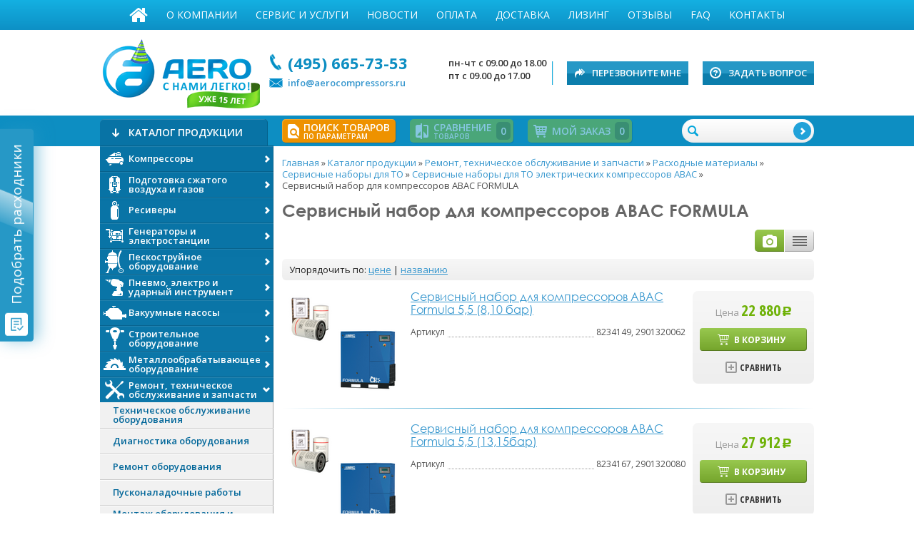

--- FILE ---
content_type: text/html
request_url: https://aerocompressors.ru/katalog_produkcii/remont_i_tehnicheskoe_obsluzhivanie/rashodnye_materialy/servisnye_nabory/servisnye_nabory_dlya_to_ehlektricheskih_kompressorov_abac/servisnyj_nabor_dlya_kompressorov_abac_formula/
body_size: 104852
content:
<!DOCTYPE html><html>
<head>
<meta http-equiv="Content-Type" content="text/html; charset=utf-8">
<meta http-equiv="X-UA-Compatible" content="IE=edge,chrome=1">
<meta name="skype_toolbar" content="skype_toolbar_parser_compatible">
<meta charset="utf-8">
<meta name="keywords" content="Наборы для сервисного обслуживания винтовых электрических компрессоров ABAC FORMULA купить, цена, фото, характеристики, Москва">
<meta name="description" content="Наборы для сервисного обслуживания винтовых электрических компрессоров ABAC FORMULA по цене производителя: описание, характеристики, фото. Гарантия. "><meta http-equiv="Last-Modified" content="Thu, 15 May 2025 17:59:18 GMT" /><meta name="yandex-verification" content="4827fea8bada7e3a">
<meta name="format-detection" content="telephone=no">
<title>Наборы для сервисного обслуживания винтовых электрических компрессоров ABAC FORMULA | купить в ООО "Торговый Дом АЭРО"</title>
<link rel="canonical" href="https://aerocompressors.ru/katalog_produkcii/remont_i_tehnicheskoe_obsluzhivanie/rashodnye_materialy/servisnye_nabory/servisnye_nabory_dlya_to_ehlektricheskih_kompressorov_abac/servisnyj_nabor_dlya_kompressorov_abac_formula/">
<link rel="apple-touch-icon" sizes="57x57" href="/templates/aero_new/images/icons/apple-touch-icon-57x57.png">
<link rel="apple-touch-icon" sizes="60x60" href="/templates/aero_new/images/icons/apple-touch-icon-60x60.png">
<link rel="apple-touch-icon" sizes="72x72" href="/templates/aero_new/images/icons/apple-touch-icon-72x72.png">
<link rel="apple-touch-icon" sizes="76x76" href="/templates/aero_new/images/icons/apple-touch-icon-76x76.png">
<link rel="apple-touch-icon" sizes="114x114" href="/templates/aero_new/images/icons/apple-touch-icon-114x114.png">
<link rel="apple-touch-icon" sizes="120x120" href="/templates/aero_new/images/icons/apple-touch-icon-120x120.png">
<link rel="apple-touch-icon" sizes="144x144" href="/templates/aero_new/images/icons/apple-touch-icon-144x144.png">
<link rel="apple-touch-icon" sizes="152x152" href="/templates/aero_new/images/icons/apple-touch-icon-152x152.png">
<link rel="apple-touch-icon" sizes="180x180" href="/templates/aero_new/images/icons/apple-touch-icon-180x180.png">
<link rel="icon" type="image/png" href="/templates/aero_new/images/icons/android-chrome-192x192.png" sizes="192x192">
<meta name="msapplication-square70x70logo" content="/templates/aero_new/images/icons/smalltile.png">
<meta name="msapplication-square150x150logo" content="/templates/aero_new/images/icons/mediumtile.png">
<meta name="msapplication-wide310x150logo" content="/templates/aero_new/images/icons/widetile.png">
<meta name="msapplication-square310x310logo" content="/templates/aero_new/images/icons/largetile.png">
<link rel="icon" href="/favicon.ico" type="image/x-icon">
<link rel="shortcut icon" href="/favicon.ico" type="image/x-icon"><link rel="stylesheet" type="text/css" href="/templates/aero_new/min/css_schedule_1764265427.css" /><!-- Marquiz script start -->
<script>
(function(w, d, s, o){
  var j = d.createElement(s); j.async = true; j.src = '//script.marquiz.ru/v2.js';j.onload = function() {
    if (document.readyState !== 'loading') Marquiz.init(o);
    else document.addEventListener("DOMContentLoaded", function() {
      Marquiz.init(o);
    });
  };
  d.head.insertBefore(j, d.head.firstElementChild);
})(window, document, 'script', {
    host: '//quiz.marquiz.ru',
    region: 'eu',
    id: '65fc0f313437bb0026b4ad41',
    autoOpen: 60,
    autoOpenFreq: 'once',
    openOnExit: false,
    disableOnMobile: false
  }
);
</script>
<!-- Marquiz script end --><script src="https://www.google.com/recaptcha/api.js" async="async" defer></script><style>
					#header .contacts {
					width:350px;
					}
					#header .contacts:after {
					transform: scale(0.8);
					top: -6px;
					}
					#header .contacts:before {
					content:"";
					background:
					url('https://aerocompressors.ru/templates/aero_new/images/email-icon.svg')
					no-repeat;
					display:block;
					position:absolute;
					left:0;
					height: 21px;
					width: 21px;
					background-size: contain;
					bottom: -3px;
					}
					#header .contacts .phones {
					width:100%;
					margin-bottom: 10px;
					}
					#header .contacts .time {
					position: absolute;
					right: 8px;
					}
				</style>
<style>
					.btn-6.no-icon::before {
						content:none;
					}

					.btn-6.orange {
						background: #ee9200;
					}

					.btn-6.orange:hover {
						box-shadow: inset 0px 100px 0px 0px rgba(0, 0, 0, 0), inset -1px -1px 0px 0px rgba(0, 0, 0, 0.25);
					}

					.footer {
						height:425px
					}
				</style>
</head>
<body>
<script type="text/javascript">
					var digiScript = document.createElement('script');
					digiScript.src = '//cdn.diginetica.net/5660/client.js';
					digiScript.defer = true;
					digiScript.async = true;
					document.body.appendChild(digiScript);
				</script><script>
					(function(w, d, s, h, id) {
					    w.roistatProjectId = id; w.roistatHost = h;
					    var p = d.location.protocol == "https:" ? "https://" : "http://";
					    var u = /^.*roistat_visit=[^;]+(.*)?$/.test(d.cookie) ? "/dist/module.js" : "/api/site/1.0/"+id+"/init?referrer="+encodeURIComponent(d.location.href);
					    var js = d.createElement(s); js.charset="UTF-8"; js.async = 1; js.src = p+h+u; var js2 = d.getElementsByTagName(s)[0]; js2.parentNode.insertBefore(js, js2);
					})(window, document, 'script', 'cloud.roistat.com', '45b086772ed2191eaae55bc72b3ba534');
				</script><div id="page" data-page-id="31791" data-page-link="/katalog_produkcii/remont_i_tehnicheskoe_obsluzhivanie/rashodnye_materialy/servisnye_nabory/servisnye_nabory_dlya_to_ehlektricheskih_kompressorov_abac/servisnyj_nabor_dlya_kompressorov_abac_formula/"><nav id="top"><ul class="menu wrapper">
<li class="main" data-id="1148"><a href="/" title="Главная">Главная</a></li>
<li data-id="1"><a href="/o_kompanii/" title="О компании">О компании</a></li>
<li data-id="3"><a href="/servis_i_uslugi/" title="Сервис и услуги">Сервис и услуги</a></li>
<li data-id="3030"><a href="/novosti/" title="Новости">Новости</a></li>
<li data-id="1182"><a href="/oplata/" title="Оплата">Оплата</a></li>
<li data-id="1150"><a href="/dostavka/" title="Доставка">Доставка</a></li>
<li data-id="7985"><a href="/lizing/" title="Лизинг">Лизинг</a></li>
<li data-id="4"><a href="/otzyvy_o_nas/" title="Отзывы">Отзывы</a></li>
<li data-id="7024"><a href="/stati/" title="FAQ">FAQ</a></li>
<li data-id="756"><a href="/kontakty/" title="Контакты">Контакты</a></li>
</ul></nav>
<header role="banner" class="wrapper clearfix" id="header"><a id="logo" href="/" title="АЭРО - С нами легко!">АЭРО</a><ul class="contacts">
<li class="phones"><a href="tel:+74956657353" onclick="gtag('event', 'phone'); yaCounter18881530.reachGoal('phone'); return true;">(495) 665-73-53</a></li>
<li class="time"><span>пн-чт с  09.00 до 18.00<br />пт с  09.00 до 17.00</span></li>
<li class="email"><a href="mailto:info@aerocompressors.ru" onclick="gtag('event', 'email'); yaCounter18881530.reachGoal('email'); return true;">info@aerocompressors.ru</a></li>
</ul>
<ul class="btns">
<li><a href="/obratnyj_zvonok/" title="Обратный звонок" class="btn with-icon callback feedback" data-fancybox-href="#callback">Перезвоните
									мне
								</a></li>
<li><a href="/zadat_vopros/" title="Задать вопрос" class="btn with-icon ask feedback" data-fancybox-href="#question">Задать вопрос
								</a></li>
</ul></header><div id="panel" class="normal"><div class="wrapper">
<div id="search" itemscope="" itemtype="https://schema.org/WebSite">
<link itemprop="url" href="https://aerocompressors.ru">
<div class="ya-site-form ya-site-form_inited_no"><form class="search" action="/search/search_do/" method="get" itemprop="potentialAction" itemscope="" itemtype="https://schema.org/SearchAction">
<input type="text" value="" name="search_string" class="ya-site-form__input-text textinputs styler" x-webkit-speech="" speech="" itemprop="query-input"><input type="submit" class="button styler" value="Найти" style="margin-left:5px;"><meta itemprop="target" content="https://aerocompressors.ru/search/search_do/?search_string={search_string}">
</form></div>
<ul class="sub search_result"></ul>
</div>
<template id="search_result_tpl"><li><a href=""></a></li></template><ul class="btns">
<li class="item-btn item-btn-menu">
<a href="/katalog_produkcii/" title="Каталог продукции" class="btn-2 with-icon blue cat"><span>Каталог продукции</span></a><div class="cat-menu"><ul class="sf-menu">
<li class="item">
<a href="/katalog_produkcii/kompressori/" title="Компрессоры" class="lnk " data-id="14"><span class="pic pic-1"></span><span>Компрессоры</span></a><ul class="sub">
<li>
<a href="/katalog_produkcii/kompressori/vintovye_elektricheskie_kompressory/" title="Винтовые электрические компрессоры" data-id="19"><span>Винтовые электрические компрессоры</span></a><ul class="sub">
<li>
<a href="/katalog_produkcii/kompressori/vintovye_elektricheskie_kompressory/kompressory_ariacom_italy/" title="Компрессоры ARIACOM (Италия)" data-id="28294"><span>Компрессоры ARIACOM (Италия)</span></a><ul class="sub">
<li>
<a href="/katalog_produkcii/kompressori/vintovye_elektricheskie_kompressory/kompressory_ariacom_italy/fiks_bez_vozduh/" title="Винтовые компрессоры ARIACOM NT с фиксированной производительностью без воздухоподготовки" data-id="28295"><span>Винтовые компрессоры ARIACOM NT с фиксированной производительностью без воздухоподготовки</span></a><ul class="sub">
<li><a href="/katalog_produkcii/kompressori/vintovye_elektricheskie_kompressory/kompressory_ariacom_italy/fiks_bez_vozduh/nt_3-15_kvt_rem_privod/" title="Винтовые компрессоры ARIACOM NT 3-15 кВт ременный привод" data-id="28296"><span>Винтовые компрессоры ARIACOM NT 3-15 кВт ременный привод</span></a></li>
<li><a href="/katalog_produkcii/kompressori/vintovye_elektricheskie_kompressory/kompressory_ariacom_italy/fiks_bez_vozduh/nt_3-55_kvt_rem_privod/" title="Винтовые электрические компрессоры ARIACOM NT 3-55 кВт ременный привод" data-id="28303"><span>Винтовые электрические компрессоры ARIACOM NT 3-55 кВт ременный привод</span></a></li>
<li><a href="/katalog_produkcii/kompressori/vintovye_elektricheskie_kompressory/kompressory_ariacom_italy/fiks_bez_vozduh/nt_75-315_kvt_pryamoj_privod/" title="Винтовые компрессоры ARIACOM NT+ 75-315 кВт прямой привод" data-id="28316"><span>Винтовые компрессоры ARIACOM NT+ 75-315 кВт прямой привод</span></a></li>
</ul>
</li>
<li>
<a href="/katalog_produkcii/kompressori/vintovye_elektricheskie_kompressory/kompressory_ariacom_italy/fiks_i_vozduh/" title="Винтовые компрессоры ARIACOM NT с фиксированной производительностью и воздухоподготовкой" data-id="28325"><span>Винтовые компрессоры ARIACOM NT с фиксированной производительностью и воздухоподготовкой</span></a><ul class="sub">
<li><a href="/katalog_produkcii/kompressori/vintovye_elektricheskie_kompressory/kompressory_ariacom_italy/fiks_i_vozduh/osush_rem_privod/" title="Винтовые компрессоры ARIACOM NT DF 3-15 кВт с осушителем, ременный привод" data-id="28326"><span>Винтовые компрессоры ARIACOM NT DF 3-15 кВт с осушителем, ременный привод</span></a></li>
<li><a href="/katalog_produkcii/kompressori/vintovye_elektricheskie_kompressory/kompressory_ariacom_italy/fiks_i_vozduh/osush_rem_privod1/" title="Винтовые компрессоры ARIACOM NT DF 3-22 кВт с осушителем, ременный привод" data-id="28333"><span>Винтовые компрессоры ARIACOM NT DF 3-22 кВт с осушителем, ременный привод</span></a></li>
<li><a href="/katalog_produkcii/kompressori/vintovye_elektricheskie_kompressory/kompressory_ariacom_italy/fiks_i_vozduh/vintovye_kompressory_ariacom_nt_df_75-160_kvt_s_osushitelem_pryamoj_privod/" title="Винтовые компрессоры ARIACOM NT+ DF 75 кВт с осушителем, прямой привод" data-id="28342"><span>Винтовые компрессоры ARIACOM NT+ DF 75 кВт с осушителем, прямой привод</span></a></li>
</ul>
</li>
<li>
<a href="/katalog_produkcii/kompressori/vintovye_elektricheskie_kompressory/kompressory_ariacom_italy/s_chastotnym_regul_bez_vozduh/" title="Винтовые компрессоры ARIACOM NT с частотным регулированием без воздуходготовки " data-id="28346"><span>Винтовые компрессоры ARIACOM NT с частотным регулированием без воздуходготовки </span></a><ul class="sub">
<li><a href="/katalog_produkcii/kompressori/vintovye_elektricheskie_kompressory/kompressory_ariacom_italy/s_chastotnym_regul_bez_vozduh/chastot_preobr_rem_privod/" title="Винтовые компрессоры ARIACOM NT V 5-15 кВт с частотным преобразователем, ременный привод" data-id="28347"><span>Винтовые компрессоры ARIACOM NT V 5-15 кВт с частотным преобразователем, ременный привод</span></a></li>
<li><a href="/katalog_produkcii/kompressori/vintovye_elektricheskie_kompressory/kompressory_ariacom_italy/s_chastotnym_regul_bez_vozduh/chastotn_preobraz_rem_privod/" title="Винтовые компрессоры ARIACOM NT V 5-15 кВт с частотным преобразователем, ременный привод" data-id="28352"><span>Винтовые компрессоры ARIACOM NT V 5-15 кВт с частотным преобразователем, ременный привод</span></a></li>
<li><a href="/katalog_produkcii/kompressori/vintovye_elektricheskie_kompressory/kompressory_ariacom_italy/s_chastotnym_regul_bez_vozduh/chastot_preobr_pryam_privod/" title="Винтовые компрессоры ARIACOM NT+ V 18-315 кВт с частотным преобразователем, прямой привод" data-id="28357"><span>Винтовые компрессоры ARIACOM NT+ V 18-315 кВт с частотным преобразователем, прямой привод</span></a></li>
</ul>
</li>
<li>
<a href="/katalog_produkcii/kompressori/vintovye_elektricheskie_kompressory/kompressory_ariacom_italy/chastotn_i_vozduh/" title="Винтовые компрессоры ARIACOM NT с частотным регулированием и воздуходготовкой" data-id="28372"><span>Винтовые компрессоры ARIACOM NT с частотным регулированием и воздуходготовкой</span></a><ul class="sub">
<li><a href="/katalog_produkcii/kompressori/vintovye_elektricheskie_kompressory/kompressory_ariacom_italy/chastotn_i_vozduh/nt_v_df_5-15_kvt_osush_chastot_preob/" title="Винтовые компрессоры ARIACOM NT V DF 5-15 кВт с осушителем, частотный преобразователь" data-id="28373"><span>Винтовые компрессоры ARIACOM NT V DF 5-15 кВт с осушителем, частотный преобразователь</span></a></li>
<li><a href="/katalog_produkcii/kompressori/vintovye_elektricheskie_kompressory/kompressory_ariacom_italy/chastotn_i_vozduh/nt_v_df_5-15_kvt_osush_chastot/" title="Винтовые компрессоры ARIACOM NT V DF 5-15 кВт с  осушителем, частотным преобразователем, ременный привод" data-id="28379"><span>Винтовые компрессоры ARIACOM NT V DF 5-15 кВт с  осушителем, частотным преобразователем, ременный привод</span></a></li>
<li><a href="/katalog_produkcii/kompressori/vintovye_elektricheskie_kompressory/kompressory_ariacom_italy/chastotn_i_vozduh/nt_vd_18-55_kvt_osush_chastotn_preobrazovat/" title="Винтовые компрессоры ARIACOM NT+ VD 18-55 кВт с  осушителем, частотным преобразователем, прямой привод" data-id="28384"><span>Винтовые компрессоры ARIACOM NT+ VD 18-55 кВт с  осушителем, частотным преобразователем, прямой привод</span></a></li>
<li><a href="/katalog_produkcii/kompressori/vintovye_elektricheskie_kompressory/kompressory_ariacom_italy/chastotn_i_vozduh/nt_vd_75-160_kvt_osush_chastot_preobrazov/" title="Винтовые компрессоры ARIACOM NT+ VD 75 кВт с осушителем, частотным преобразователем, прямой привод" data-id="28391"><span>Винтовые компрессоры ARIACOM NT+ VD 75 кВт с осушителем, частотным преобразователем, прямой привод</span></a></li>
</ul>
</li>
<li><a href="/katalog_produkcii/kompressori/vintovye_elektricheskie_kompressory/kompressory_ariacom_italy/ag/" title="Винтовые компрессоры ARIACOM AG с фиксированной производительностью" data-id="41389"><span>Винтовые компрессоры ARIACOM AG с фиксированной производительностью</span></a></li>
<li><a href="/katalog_produkcii/kompressori/vintovye_elektricheskie_kompressory/kompressory_ariacom_italy/ag_vm/" title="Винтовые компрессоры ARIACOM AG с частотным регулированием без воздуходготовки " data-id="41449"><span>Винтовые компрессоры ARIACOM AG с частотным регулированием без воздуходготовки </span></a></li>
<li><a href="/katalog_produkcii/kompressori/vintovye_elektricheskie_kompressory/kompressory_ariacom_italy/fiks_do20bar/" title="Винтовые компрессоры ARIACOM NT с фиксированной производительностью до 20 бар" data-id="41780"><span>Винтовые компрессоры ARIACOM NT с фиксированной производительностью до 20 бар</span></a></li>
</ul>
</li>
<li>
<a href="/katalog_produkcii/kompressori/vintovye_elektricheskie_kompressory/kompressory_abac_italiya/" title="Компрессоры Abac (Италия)" data-id="11281"><span>Компрессоры Abac (Италия)</span></a><ul class="sub">
<li><a href="/katalog_produkcii/kompressori/vintovye_elektricheskie_kompressory/kompressory_abac_italiya/vintovye_kompressory_serii_spinn/" title="Винтовые компрессоры серии Spinn" data-id="11282"><span>Винтовые компрессоры серии Spinn</span></a></li>
<li><a href="/katalog_produkcii/kompressori/vintovye_elektricheskie_kompressory/kompressory_abac_italiya/vintovye_kompressory_serii_micron/" title="Винтовые компрессоры серии Micron" data-id="11333"><span>Винтовые компрессоры серии Micron</span></a></li>
<li><a href="/katalog_produkcii/kompressori/vintovye_elektricheskie_kompressory/kompressory_abac_italiya/vintovye_kompressory_abac_serii_genesis/" title="Винтовые компрессоры серии GENESIS" data-id="11380"><span>Винтовые компрессоры серии GENESIS</span></a></li>
<li><a href="/katalog_produkcii/kompressori/vintovye_elektricheskie_kompressory/kompressory_abac_italiya/vintovye_kompressory_serii_formula/" title="Винтовые компрессоры серии FORMULA" data-id="11398"><span>Винтовые компрессоры серии FORMULA</span></a></li>
</ul>
</li>
<li>
<a href="/katalog_produkcii/kompressori/vintovye_elektricheskie_kompressory/kompressory_atlas_copco/" title="Компрессоры Atlas Copco (Швеция)" data-id="182"><span>Компрессоры Atlas Copco (Швеция)</span></a><ul class="sub">
<li><a href="/katalog_produkcii/kompressori/vintovye_elektricheskie_kompressory/kompressory_atlas_copco/vintovye_kompressory_atlas_copco_serii_gx/" title="Винтовые компрессоры Atlas Copco серии GX" data-id="535"><span>Винтовые компрессоры Atlas Copco серии GX</span></a></li>
<li><a href="/katalog_produkcii/kompressori/vintovye_elektricheskie_kompressory/kompressory_atlas_copco/vintovye_kompressory_atlas_copco_serii_g/" title="Винтовые компрессоры Atlas Copco серии G" data-id="10078"><span>Винтовые компрессоры Atlas Copco серии G</span></a></li>
<li><a href="/katalog_produkcii/kompressori/vintovye_elektricheskie_kompressory/kompressory_atlas_copco/vintovye_kompressory_atlas_copco_serii_ga/" title="Винтовые компрессоры Atlas Copco серии GA/ GA+ (5-90 кВт)" data-id="536"><span>Винтовые компрессоры Atlas Copco серии GA/ GA+ (5-90 кВт)</span></a></li>
<li><a href="/katalog_produkcii/kompressori/vintovye_elektricheskie_kompressory/kompressory_atlas_copco/vintovye_rotacionnye_kompressory_atlas_copco_ga_90-160_kvt/" title="Винтовые компрессоры Atlas Copco серии GA/ GA+ (90-160 кВт)" data-id="10523"><span>Винтовые компрессоры Atlas Copco серии GA/ GA+ (90-160 кВт)</span></a></li>
<li><a href="/katalog_produkcii/kompressori/vintovye_elektricheskie_kompressory/kompressory_atlas_copco/vintovye_kompressory_atlas_copco_serii_ga_ga_160-355_kvt/" title="Винтовые компрессоры Atlas Copco серии GA/ GA+ (160-355 кВт)" data-id="10764"><span>Винтовые компрессоры Atlas Copco серии GA/ GA+ (160-355 кВт)</span></a></li>
<li><a href="/katalog_produkcii/kompressori/vintovye_elektricheskie_kompressory/kompressory_atlas_copco/g_vsd/" title="Винтовые компрессоры Atlas Copco серии G VSD" data-id="47674"><span>Винтовые компрессоры Atlas Copco серии G VSD</span></a></li>
<li><a href="/katalog_produkcii/kompressori/vintovye_elektricheskie_kompressory/kompressory_atlas_copco/vintovye_kompressory_atlas_copco_s_chastotnym_privodom_serii_ga_vsd_110-160_kvt/" title="Винтовые компрессоры Atlas Copco с частотным приводом серии GA VSD (110-160 кВт)" data-id="10610"><span>Винтовые компрессоры Atlas Copco с частотным приводом серии GA VSD (110-160 кВт)</span></a></li>
<li><a href="/katalog_produkcii/kompressori/vintovye_elektricheskie_kompressory/kompressory_atlas_copco/vintovye_kompressory_atlas_copco_s_chastotnym_privodom_serii_ga_vsd_200-315_kvt/" title="Винтовые компрессоры Atlas Copco с частотным приводом серии GA VSD (200-315 кВт)" data-id="10799"><span>Винтовые компрессоры Atlas Copco с частотным приводом серии GA VSD (200-315 кВт)</span></a></li>
<li><a href="/katalog_produkcii/kompressori/vintovye_elektricheskie_kompressory/kompressory_atlas_copco/vintovye_kompressory_atlas_copco_s_chastotnym_privodom_serii_ga_vsd/" title="Винтовые компрессоры Atlas Copco с частотным приводом серии GA VSD+ (7-75 кВт)" data-id="6889"><span>Винтовые компрессоры Atlas Copco с частотным приводом серии GA VSD+ (7-75 кВт)</span></a></li>
<li><a href="/katalog_produkcii/kompressori/vintovye_elektricheskie_kompressory/kompressory_atlas_copco/vintovye_kompressory_atlas_copco_s_chastotnym_privodom_serii_ga_vsd_75-110_kvt/" title="Винтовые компрессоры Atlas Copco с частотным приводом серии GA VSD+ (75-110 кВт)" data-id="11505"><span>Винтовые компрессоры Atlas Copco с частотным приводом серии GA VSD+ (75-110 кВт)</span></a></li>
<li><a href="/katalog_produkcii/kompressori/vintovye_elektricheskie_kompressory/kompressory_atlas_copco/kompressory_peredvizhnye_atlas_copco_s_elektrodvigatelem_serii_xa/" title="Винтовые компрессоры Atlas Copco с электродвигателем серии XA (XATS)" data-id="7868"><span>Винтовые компрессоры Atlas Copco с электродвигателем серии XA (XATS)</span></a></li>
<li><a href="/katalog_produkcii/kompressori/vintovye_elektricheskie_kompressory/kompressory_atlas_copco/vintovye_kompressory_atlas_copcos_chastotnym_privodom_serii_ga_vsd/" title="Винтовые компрессоры Atlas Copco с частотным приводом серии GA VSD (5-90 кВт) - снято с производства" data-id="1118"><span>Винтовые компрессоры Atlas Copco с частотным приводом серии GA VSD (5-90 кВт) - снято с производства</span></a></li>
</ul>
</li>
<li><a href="/katalog_produkcii/kompressori/vintovye_elektricheskie_kompressory/atmos/" title="Компрессоры ATMOS (Чехия)" data-id="39972"><span>Компрессоры ATMOS (Чехия)</span></a></li>
<li><a href="/katalog_produkcii/kompressori/vintovye_elektricheskie_kompressory/atom/" title="Компрессоры АТОМ (Китай)" data-id="46928"><span>Компрессоры АТОМ (Китай)</span></a></li>
<li><a href="/katalog_produkcii/kompressori/vintovye_elektricheskie_kompressory/almig/" title="Компрессоры ALMiG (Германия)" data-id="39668"><span>Компрессоры ALMiG (Германия)</span></a></li>
<li><a href="/katalog_produkcii/kompressori/vintovye_elektricheskie_kompressory/alup/" title="Компрессоры Alup (Германия)" data-id="41284"><span>Компрессоры Alup (Германия)</span></a></li>
<li>
<a href="/katalog_produkcii/kompressori/vintovye_elektricheskie_kompressory/kompressory_airpol_pol_sha/" title="Компрессоры Airpol (Польша)" data-id="28543"><span>Компрессоры Airpol (Польша)</span></a><ul class="sub">
<li><a href="/katalog_produkcii/kompressori/vintovye_elektricheskie_kompressory/kompressory_airpol_pol_sha/vintovye_kompressory_serii_k/" title="Винтовые компрессоры серии K" data-id="28545"><span>Винтовые компрессоры серии K</span></a></li>
<li><a href="/katalog_produkcii/kompressori/vintovye_elektricheskie_kompressory/kompressory_airpol_pol_sha/vintovye_kompressory_serii_kt/" title="Винтовые компрессоры серии KT" data-id="28547"><span>Винтовые компрессоры серии KT</span></a></li>
<li><a href="/katalog_produkcii/kompressori/vintovye_elektricheskie_kompressory/kompressory_airpol_pol_sha/vintovye_kompressory_serii_t/" title="Винтовые компрессоры серии T" data-id="28548"><span>Винтовые компрессоры серии T</span></a></li>
<li><a href="/katalog_produkcii/kompressori/vintovye_elektricheskie_kompressory/kompressory_airpol_pol_sha/vintovye_kompressory_serii_c/" title="Винтовые компрессоры серии C" data-id="28549"><span>Винтовые компрессоры серии C</span></a></li>
<li><a href="/katalog_produkcii/kompressori/vintovye_elektricheskie_kompressory/kompressory_airpol_pol_sha/vintovye_kompressory_serii_nb/" title="Винтовые компрессоры серии NB" data-id="28611"><span>Винтовые компрессоры серии NB</span></a></li>
<li><a href="/katalog_produkcii/kompressori/vintovye_elektricheskie_kompressory/kompressory_airpol_pol_sha/vintovye_kompressory_serii_pr/" title="Винтовые компрессоры серии PR" data-id="28623"><span>Винтовые компрессоры серии PR</span></a></li>
</ul>
</li>
<li><a href="/katalog_produkcii/kompressori/vintovye_elektricheskie_kompressory/airman_yaponiya/" title="Компрессоры AIRMAN (Япония)" data-id="41282"><span>Компрессоры AIRMAN (Япония)</span></a></li>
<li><a href="/katalog_produkcii/kompressori/vintovye_elektricheskie_kompressory/baldor/" title="Компрессоры Baldor (Китай)" data-id="39232"><span>Компрессоры Baldor (Китай)</span></a></li>
<li>
<a href="/katalog_produkcii/kompressori/vintovye_elektricheskie_kompressory/kompressory_berg/" title="Компрессоры BERG (Германия)" data-id="5659"><span>Компрессоры BERG (Германия)</span></a><ul class="sub">
<li><a href="/katalog_produkcii/kompressori/vintovye_elektricheskie_kompressory/kompressory_berg/vintovye_kompressory_berg_na_resivere_i_na_resivere_s_osushitelem/" title="Винтовые компрессоры BERG на ресивере/ на ресивере с осушителем" data-id="8122"><span>Винтовые компрессоры BERG на ресивере/ на ресивере с осушителем</span></a></li>
<li><a href="/katalog_produkcii/kompressori/vintovye_elektricheskie_kompressory/kompressory_berg/vintovye_elektricheskie_kompressory_berg_s_remennym_privodom_germaniya/" title="Винтовые компрессоры BERG с ременным приводом " data-id="5660"><span>Винтовые компрессоры BERG с ременным приводом </span></a></li>
<li><a href="/katalog_produkcii/kompressori/vintovye_elektricheskie_kompressory/kompressory_berg/vintovye_elektricheskie_kompressory_berg_s_pryamym_privodom/" title="Винтовые компрессоры BERG с прямым приводом" data-id="5674"><span>Винтовые компрессоры BERG с прямым приводом</span></a></li>
<li><a href="/katalog_produkcii/kompressori/vintovye_elektricheskie_kompressory/kompressory_berg/vintovye_elektricheskie_kompressory_berg_s_remennym_chastotnoreguliruemym_privodom/" title="Винтовые электрические компрессоры BERG с ременным частотно-регулируемым приводом" data-id="5692"><span>Винтовые электрические компрессоры BERG с ременным частотно-регулируемым приводом</span></a></li>
<li><a href="/katalog_produkcii/kompressori/vintovye_elektricheskie_kompressory/kompressory_berg/vintovye_kompressory_berg_s_pryamym_chastotnoreguliruemym_privodom/" title="Винтовые компрессоры BERG с прямым частотно-регулируемым приводом" data-id="5706"><span>Винтовые компрессоры BERG с прямым частотно-регулируемым приводом</span></a></li>
</ul>
</li>
<li><a href="/katalog_produkcii/kompressori/vintovye_elektricheskie_kompressory/kompressory_boge/" title="Компрессоры BOGE (Германия)" data-id="29044"><span>Компрессоры BOGE (Германия)</span></a></li>
<li><a href="/katalog_produkcii/kompressori/vintovye_elektricheskie_kompressory/kompressory_brestor/" title="Компрессоры Brestor (Германия)" data-id="36009"><span>Компрессоры Brestor (Германия)</span></a></li>
<li>
<a href="/katalog_produkcii/kompressori/vintovye_elektricheskie_kompressory/kompressory_comaro/" title="Компрессоры COMARO (Италия)" data-id="37558"><span>Компрессоры COMARO (Италия)</span></a><ul class="sub">
<li><a href="/katalog_produkcii/kompressori/vintovye_elektricheskie_kompressory/kompressory_comaro/kompressory_comaro_sb/" title="Компрессоры COMARO SB " data-id="35990"><span>Компрессоры COMARO SB </span></a></li>
<li><a href="/katalog_produkcii/kompressori/vintovye_elektricheskie_kompressory/kompressory_comaro/kompressory_comaro_lb/" title="Компрессоры COMARO LB" data-id="37608"><span>Компрессоры COMARO LB</span></a></li>
<li><a href="/katalog_produkcii/kompressori/vintovye_elektricheskie_kompressory/kompressory_comaro/kompressory_comaro_md/" title="Компрессоры COMARO MD " data-id="37635"><span>Компрессоры COMARO MD </span></a></li>
<li><a href="/katalog_produkcii/kompressori/vintovye_elektricheskie_kompressory/kompressory_comaro/kompressory_comaro_xb_italiya/" title="Компрессоры COMARO XB " data-id="37685"><span>Компрессоры COMARO XB </span></a></li>
</ul>
</li>
<li>
<a href="/katalog_produkcii/kompressori/vintovye_elektricheskie_kompressory/cours/" title="Компрессоры Cours (Китай)" data-id="43379"><span>Компрессоры Cours (Китай)</span></a><ul class="sub">
<li><a href="/katalog_produkcii/kompressori/vintovye_elektricheskie_kompressory/cours/vintovye_kompressory_cours_axis_5_5-315_kvt_pryamoj_privod/" title="Винтовые компрессоры Cours AXIS+ 5.5-315 кВт прямой привод" data-id="43596"><span>Винтовые компрессоры Cours AXIS+ 5.5-315 кВт прямой привод</span></a></li>
<li><a href="/katalog_produkcii/kompressori/vintovye_elektricheskie_kompressory/cours/vintovye_kompressory_cours_axis_45-75_kvt_remennyj_privod/" title="Винтовые компрессоры Cours AXIS 45-75 кВт ременный привод" data-id="43616"><span>Винтовые компрессоры Cours AXIS 45-75 кВт ременный привод</span></a></li>
<li><a href="/katalog_produkcii/kompressori/vintovye_elektricheskie_kompressory/cours/vintovye_kompressory_cours_axis_vsd_s_chastotnym_regulirovaniem/" title="Винтовые компрессоры Cours AXIS VSD с частотным регулированием" data-id="43627"><span>Винтовые компрессоры Cours AXIS VSD с частотным регулированием</span></a></li>
<li><a href="/katalog_produkcii/kompressori/vintovye_elektricheskie_kompressory/cours/vintovye_kompressory_cours_axis_c/" title="Винтовые компрессоры Cours AXIS C классом защиты IP55" data-id="43645"><span>Винтовые компрессоры Cours AXIS C классом защиты IP55</span></a></li>
</ul>
</li>
<li><a href="/katalog_produkcii/kompressori/vintovye_elektricheskie_kompressory/crossair/" title="Компрессоры CrossAir (Китай)" data-id="43310"><span>Компрессоры CrossAir (Китай)</span></a></li>
<li>
<a href="/katalog_produkcii/kompressori/vintovye_elektricheskie_kompressory/kompressory_comprag_germaniya/" title="Компрессоры COMPRAG (Германия)" data-id="1117"><span>Компрессоры COMPRAG (Германия)</span></a><ul class="sub">
<li><a href="/katalog_produkcii/kompressori/vintovye_elektricheskie_kompressory/kompressory_comprag_germaniya/kompressory_comprag_airstation_do_23_m3min/" title="Компрессоры COMPRAG AirStation до 2,3 м3/мин" data-id="3722"><span>Компрессоры COMPRAG AirStation до 2,3 м3/мин</span></a></li>
<li><a href="/katalog_produkcii/kompressori/vintovye_elektricheskie_kompressory/kompressory_comprag_germaniya/kompressory_comprag_airstation_do_36_m3min/" title="Компрессоры COMPRAG AirStation до 3,6 м3/мин" data-id="3723"><span>Компрессоры COMPRAG AirStation до 3,6 м3/мин</span></a></li>
<li><a href="/katalog_produkcii/kompressori/vintovye_elektricheskie_kompressory/kompressory_comprag_germaniya/kompressory_comprag_airstation_do_59_m3min/" title="Компрессоры COMPRAG AirStation до 5,9 м3/мин" data-id="3724"><span>Компрессоры COMPRAG AirStation до 5,9 м3/мин</span></a></li>
<li><a href="/katalog_produkcii/kompressori/vintovye_elektricheskie_kompressory/kompressory_comprag_germaniya/kompressory_comprag_airstation_do_87_m3min/" title="Компрессоры COMPRAG AirStation до 8,7 м3/мин" data-id="3725"><span>Компрессоры COMPRAG AirStation до 8,7 м3/мин</span></a></li>
<li><a href="/katalog_produkcii/kompressori/vintovye_elektricheskie_kompressory/kompressory_comprag_germaniya/kompressory_comprag_airstation_do_13_8_m3_min/" title="Компрессоры COMPRAG AirStation до 13,8 м3/мин" data-id="10933"><span>Компрессоры COMPRAG AirStation до 13,8 м3/мин</span></a></li>
<li><a href="/katalog_produkcii/kompressori/vintovye_elektricheskie_kompressory/kompressory_comprag_germaniya/kompressory_comprag_direct_drive_do_226_m3min/" title="Компрессоры COMPRAG Direct Drive до 22,6 м3/мин" data-id="3726"><span>Компрессоры COMPRAG Direct Drive до 22,6 м3/мин</span></a></li>
</ul>
</li>
<li>
<a href="/katalog_produkcii/kompressori/vintovye_elektricheskie_kompressory/kompressory_ceccato/" title="Компрессоры Ceccato (Италия)" data-id="183"><span>Компрессоры Ceccato (Италия)</span></a><ul class="sub">
<li>
<a href="/katalog_produkcii/kompressori/vintovye_elektricheskie_kompressory/kompressory_ceccato/seriya_csl/" title="Серия CSL (0,22 - 1,63 м3/мин)" data-id="848"><span>Серия CSL (0,22 - 1,63 м3/мин)</span></a><ul class="sub">
<li><a href="/katalog_produkcii/kompressori/vintovye_elektricheskie_kompressory/kompressory_ceccato/seriya_csl/csl_versiya_na_resivere/" title="CSL, версия на ресивере" data-id="1013"><span>CSL, версия на ресивере</span></a></li>
<li><a href="/katalog_produkcii/kompressori/vintovye_elektricheskie_kompressory/kompressory_ceccato/seriya_csl/ssl_versiya_na_resivere_s_osushitelem/" title="СSL, версия на ресивере с осушителем" data-id="1014"><span>СSL, версия на ресивере с осушителем</span></a></li>
</ul>
</li>
<li>
<a href="/katalog_produkcii/kompressori/vintovye_elektricheskie_kompressory/kompressory_ceccato/seriya_csm/" title="Серия CSM (0,24 - 4,3 м3/мин)" data-id="578"><span>Серия CSM (0,24 - 4,3 м3/мин)</span></a><ul class="sub">
<li><a href="/katalog_produkcii/kompressori/vintovye_elektricheskie_kompressory/kompressory_ceccato/seriya_csm/csm_mini/" title="CSM MINI (0.29 - 1.06 м3/мин)" data-id="579"><span>CSM MINI (0.29 - 1.06 м3/мин)</span></a></li>
<li><a href="/katalog_produkcii/kompressori/vintovye_elektricheskie_kompressory/kompressory_ceccato/seriya_csm/csm_maxi/" title="CSM MAXI (0.63 - 1.75 м3/мин)" data-id="580"><span>CSM MAXI (0.63 - 1.75 м3/мин)</span></a></li>
<li><a href="/katalog_produkcii/kompressori/vintovye_elektricheskie_kompressory/kompressory_ceccato/seriya_csm/csm_maxi_21-40_1_9_-_4_3_m3_min/" title="CSM MAXI 21-40 (1,9 - 4,3 м3/мин)" data-id="13983"><span>CSM MAXI 21-40 (1,9 - 4,3 м3/мин)</span></a></li>
</ul>
</li>
<li>
<a href="/katalog_produkcii/kompressori/vintovye_elektricheskie_kompressory/kompressory_ceccato/seriya_csa/" title="Серия CSA (0,49 - 2,00 м3/мин)" data-id="581"><span>Серия CSA (0,49 - 2,00 м3/мин)</span></a><ul class="sub">
<li><a href="/katalog_produkcii/kompressori/vintovye_elektricheskie_kompressory/kompressory_ceccato/seriya_csa/csa_versiya_na_rame/" title="CSA, версия на раме" data-id="643"><span>CSA, версия на раме</span></a></li>
<li><a href="/katalog_produkcii/kompressori/vintovye_elektricheskie_kompressory/kompressory_ceccato/seriya_csa/csa_versiya_na_resivere/" title="CSA, версия на ресивере" data-id="644"><span>CSA, версия на ресивере</span></a></li>
<li><a href="/katalog_produkcii/kompressori/vintovye_elektricheskie_kompressory/kompressory_ceccato/seriya_csa/csa_versiya_s_osushitelem/" title="CSA, версия с осушителем" data-id="645"><span>CSA, версия с осушителем</span></a></li>
</ul>
</li>
<li><a href="/katalog_produkcii/kompressori/vintovye_elektricheskie_kompressory/kompressory_ceccato/seriya_csd/" title="Серия CSD (7,08 - 11,5 м3/мин)" data-id="649"><span>Серия CSD (7,08 - 11,5 м3/мин)</span></a></li>
<li>
<a href="/katalog_produkcii/kompressori/vintovye_elektricheskie_kompressory/kompressory_ceccato/seriya_drb/" title="Серия DRB (1,95 - 6,1 м3/мин)" data-id="6917"><span>Серия DRB (1,95 - 6,1 м3/мин)</span></a><ul class="sub">
<li><a href="/katalog_produkcii/kompressori/vintovye_elektricheskie_kompressory/kompressory_ceccato/seriya_drb/drb_2034_195_421_m3min/" title="DRB 20-34 (1,95 - 4,21 м3/мин)" data-id="14023"><span>DRB 20-34 (1,95 - 4,21 м3/мин)</span></a></li>
<li><a href="/katalog_produkcii/kompressori/vintovye_elektricheskie_kompressory/kompressory_ceccato/seriya_drb/drb_30-50_2_9_-_6_1_m3_min/" title="DRB 30-50 (2,9 - 6,1 м3/мин)" data-id="14472"><span>DRB 30-50 (2,9 - 6,1 м3/мин)</span></a></li>
</ul>
</li>
<li>
<a href="/katalog_produkcii/kompressori/vintovye_elektricheskie_kompressory/kompressory_ceccato/seriya_drc/" title="Серия DRC (4,25 - 8,2 м3/мин)" data-id="1012"><span>Серия DRC (4,25 - 8,2 м3/мин)</span></a><ul class="sub">
<li><a href="/katalog_produkcii/kompressori/vintovye_elektricheskie_kompressory/kompressory_ceccato/seriya_drc/drc_versiya_na_rame/" title="DRC, версия на раме" data-id="14475"><span>DRC, версия на раме</span></a></li>
<li><a href="/katalog_produkcii/kompressori/vintovye_elektricheskie_kompressory/kompressory_ceccato/seriya_drc/drc_versiya_na_rame_s_osushitelem/" title="DRC, версия на раме с осушителем" data-id="14476"><span>DRC, версия на раме с осушителем</span></a></li>
</ul>
</li>
<li>
<a href="/katalog_produkcii/kompressori/vintovye_elektricheskie_kompressory/kompressory_ceccato/seriya_drm_456_756_m3min/" title="Серия DRM (4,56 - 7,56 м3/мин)" data-id="16326"><span>Серия DRM (4,56 - 7,56 м3/мин)</span></a><ul class="sub">
<li><a href="/katalog_produkcii/kompressori/vintovye_elektricheskie_kompressory/kompressory_ceccato/seriya_drm_456_756_m3min/drm_versiya_na_rame_bez_osushitelya/" title="DRM, версия на раме без осушителя" data-id="16328"><span>DRM, версия на раме без осушителя</span></a></li>
<li><a href="/katalog_produkcii/kompressori/vintovye_elektricheskie_kompressory/kompressory_ceccato/seriya_drm_456_756_m3min/drm_versiya_na_rame_s_osushitelem/" title="DRM, версия на раме с осушителем" data-id="16329"><span>DRM, версия на раме с осушителем</span></a></li>
</ul>
</li>
<li><a href="/katalog_produkcii/kompressori/vintovye_elektricheskie_kompressory/kompressory_ceccato/seriya_drd/" title="Серия DRD (7,20 - 12,5 м3/мин)" data-id="585"><span>Серия DRD (7,20 - 12,5 м3/мин)</span></a></li>
<li><a href="/katalog_produkcii/kompressori/vintovye_elektricheskie_kompressory/kompressory_ceccato/seriya_dre/" title="Серия DRE (11,67 - 20,02 м3/мин)" data-id="586"><span>Серия DRE (11,67 - 20,02 м3/мин)</span></a></li>
<li><a href="/katalog_produkcii/kompressori/vintovye_elektricheskie_kompressory/kompressory_ceccato/seriya_drf/" title="Серия DRF (18,1 - 52,3 м3/мин)" data-id="587"><span>Серия DRF (18,1 - 52,3 м3/мин)</span></a></li>
<li>
<a href="/katalog_produkcii/kompressori/vintovye_elektricheskie_kompressory/kompressory_ceccato/seriya_inverter/" title="Серия IVR с частотным приводом (0,3 - 52,3 м3/мин)" data-id="588"><span>Серия IVR с частотным приводом (0,3 - 52,3 м3/мин)</span></a><ul class="sub">
<li><a href="/katalog_produkcii/kompressori/vintovye_elektricheskie_kompressory/kompressory_ceccato/seriya_inverter/seriya_drm_ivr_1_44_-_7_44_m3_min/" title="Серия DRM IVR (1,44 - 7,44 м3/мин)" data-id="16347"><span>Серия DRM IVR (1,44 - 7,44 м3/мин)</span></a></li>
<li><a href="/katalog_produkcii/kompressori/vintovye_elektricheskie_kompressory/kompressory_ceccato/seriya_inverter/seriya_dra_ivr/" title="Серия DRA IVR (0,27-2,29 м3/мин)" data-id="14509"><span>Серия DRA IVR (0,27-2,29 м3/мин)</span></a></li>
<li><a href="/katalog_produkcii/kompressori/vintovye_elektricheskie_kompressory/kompressory_ceccato/seriya_inverter/seriya_drb_ivr1/" title="Серия DRB IVR (0,78-6,36 м3/мин)" data-id="14510"><span>Серия DRB IVR (0,78-6,36 м3/мин)</span></a></li>
<li><a href="/katalog_produkcii/kompressori/vintovye_elektricheskie_kompressory/kompressory_ceccato/seriya_inverter/seriya_drc_ivr/" title="Серия DRC IVR (1,45-7,87 м3/мин)" data-id="14512"><span>Серия DRC IVR (1,45-7,87 м3/мин)</span></a></li>
<li><a href="/katalog_produkcii/kompressori/vintovye_elektricheskie_kompressory/kompressory_ceccato/seriya_inverter/serii_dre_ivr_versiya_na_rame/" title="Серия DRE IVR (3,68-19,08 м3/мин)" data-id="1000"><span>Серия DRE IVR (3,68-19,08 м3/мин)</span></a></li>
<li><a href="/katalog_produkcii/kompressori/vintovye_elektricheskie_kompressory/kompressory_ceccato/seriya_inverter/serii_drf_ivr_versiya_na_rame/" title="Серия DRF IVR (5,5-52,3 м3/мин)" data-id="1007"><span>Серия DRF IVR (5,5-52,3 м3/мин)</span></a></li>
<li><a href="/katalog_produkcii/kompressori/vintovye_elektricheskie_kompressory/kompressory_ceccato/seriya_inverter/seriya_drd_ivr_pm/" title="Серия DRD IVR PM (1,8-13,2 м3/мин)" data-id="13948"><span>Серия DRD IVR PM (1,8-13,2 м3/мин)</span></a></li>
<li><a href="/katalog_produkcii/kompressori/vintovye_elektricheskie_kompressory/kompressory_ceccato/seriya_inverter/csc_ivr_versiya_na_rame_40_60_l_s/" title="Серия CSC IVR (1,3-7,78 м3/мин) - снято с производства" data-id="656"><span>Серия CSC IVR (1,3-7,78 м3/мин) - снято с производства</span></a></li>
</ul>
</li>
<li>
<a href="/katalog_produkcii/kompressori/vintovye_elektricheskie_kompressory/kompressory_ceccato/seriya_csb/" title="Серия CSB (1.19 - 3.97 м3/мин) - снято с производства" data-id="582"><span>Серия CSB (1.19 - 3.97 м3/мин) - снято с производства</span></a><ul class="sub">
<li><a href="/katalog_produkcii/kompressori/vintovye_elektricheskie_kompressory/kompressory_ceccato/seriya_csb/csb_versiya_na_rame/" title="CSB, версия на раме" data-id="647"><span>CSB, версия на раме</span></a></li>
<li><a href="/katalog_produkcii/kompressori/vintovye_elektricheskie_kompressory/kompressory_ceccato/seriya_csb/csb_versiya_na_resivere_s_osushitelem/" title="CSB, версия на ресивере с осушителем" data-id="890"><span>CSB, версия на ресивере с осушителем</span></a></li>
</ul>
</li>
<li><a href="/katalog_produkcii/kompressori/vintovye_elektricheskie_kompressory/kompressory_ceccato/seriya_csc/" title="Серия CSC (3,48 - 7,80 м3/мин) - снято с производства" data-id="648"><span>Серия CSC (3,48 - 7,80 м3/мин) - снято с производства</span></a></li>
</ul>
</li>
<li><a href="/katalog_produkcii/kompressori/vintovye_elektricheskie_kompressory/kompressory_chicago_pneumatic/" title="Компрессоры Chicago Pneumatic (США)" data-id="29009"><span>Компрессоры Chicago Pneumatic (США)</span></a></li>
<li><a href="/katalog_produkcii/kompressori/vintovye_elektricheskie_kompressory/kompressory_dali/" title="Компрессоры DALI (Китай)" data-id="10944"><span>Компрессоры DALI (Китай)</span></a></li>
<li><a href="/katalog_produkcii/kompressori/vintovye_elektricheskie_kompressory/denair/" title="Компрессоры Denair (Китай)" data-id="43509"><span>Компрессоры Denair (Китай)</span></a></li>
<li><a href="/katalog_produkcii/kompressori/vintovye_elektricheskie_kompressory/kompressory_erstevak/" title="Компрессоры ERSTEVAK (КНР)" data-id="36013"><span>Компрессоры ERSTEVAK (КНР)</span></a></li>
<li><a href="/katalog_produkcii/kompressori/vintovye_elektricheskie_kompressory/et_compressors/" title="Компрессоры ET Compressors (Италия)" data-id="38033"><span>Компрессоры ET Compressors (Италия)</span></a></li>
<li>
<a href="/katalog_produkcii/kompressori/vintovye_elektricheskie_kompressory/kompressory_ekomak_bel_giya/" title="Компрессоры Ekomak (Турция)" data-id="26342"><span>Компрессоры Ekomak (Турция)</span></a><ul class="sub">
<li><a href="/katalog_produkcii/kompressori/vintovye_elektricheskie_kompressory/kompressory_ekomak_bel_giya/vintovye_kompressory_ekomak_serii_dmd/" title="Винтовые компрессоры Ekomak серии DMD с ременным приводом" data-id="26497"><span>Винтовые компрессоры Ekomak серии DMD с ременным приводом</span></a></li>
<li><a href="/katalog_produkcii/kompressori/vintovye_elektricheskie_kompressory/kompressory_ekomak_bel_giya/vintovye_kompressory_ekomak_serii_dmd_vst_s_chastotno-reguliruemym_privodom/" title="Винтовые компрессоры Ekomak серии DMD VST с частотно-регулируемым приводом" data-id="26647"><span>Винтовые компрессоры Ekomak серии DMD VST с частотно-регулируемым приводом</span></a></li>
<li>
<a href="/katalog_produkcii/kompressori/vintovye_elektricheskie_kompressory/kompressory_ekomak_bel_giya/vintovye_kompressory_ekomak_serii_eko_g_s_pryamym_privodom1/" title="Винтовые компрессоры Ekomak серии EKO" data-id="35626"><span>Винтовые компрессоры Ekomak серии EKO</span></a><ul class="sub">
<li><a href="/katalog_produkcii/kompressori/vintovye_elektricheskie_kompressory/kompressory_ekomak_bel_giya/vintovye_kompressory_ekomak_serii_eko_g_s_pryamym_privodom1/vintovye_kompressory_ekomak_serii_eko_cd_g_s_reduktorom/" title="Винтовые компрессоры Ekomak серии EKO CD, G с редуктором" data-id="26663"><span>Винтовые компрессоры Ekomak серии EKO CD, G с редуктором</span></a></li>
<li><a href="/katalog_produkcii/kompressori/vintovye_elektricheskie_kompressory/kompressory_ekomak_bel_giya/vintovye_kompressory_ekomak_serii_eko_g_s_pryamym_privodom1/vintovye_kompressory_ekomak_serii_eko_d_qd/" title="Винтовые компрессоры Ekomak серии EKO D, QD" data-id="35641"><span>Винтовые компрессоры Ekomak серии EKO D, QD</span></a></li>
</ul>
</li>
</ul>
</li>
<li><a href="/katalog_produkcii/kompressori/vintovye_elektricheskie_kompressory/exelute/" title="Компрессоры Exelute (Китай)" data-id="49924"><span>Компрессоры Exelute (Китай)</span></a></li>
<li><a href="/katalog_produkcii/kompressori/vintovye_elektricheskie_kompressory/kompressory_fiac_italiya/" title="Компрессоры Fiac (Италия)" data-id="16516"><span>Компрессоры Fiac (Италия)</span></a></li>
<li>
<a href="/katalog_produkcii/kompressori/vintovye_elektricheskie_kompressory/kompressory_fini/" title="Компрессоры Fini (Италия)" data-id="184"><span>Компрессоры Fini (Италия)</span></a><ul class="sub">
<li><a href="/katalog_produkcii/kompressori/vintovye_elektricheskie_kompressory/kompressory_fini/vintovye_kompressory_fini_serii_rotar_micro/" title="Винтовые компрессоры Fini серии MICRO с ременным приводом" data-id="6609"><span>Винтовые компрессоры Fini серии MICRO с ременным приводом</span></a></li>
<li><a href="/katalog_produkcii/kompressori/vintovye_elektricheskie_kompressory/kompressory_fini/vintovye_kompressory_fini_serii_cube_sd/" title="Винтовые компрессоры Fini серии CUBE SD с прямым приводом" data-id="6610"><span>Винтовые компрессоры Fini серии CUBE SD с прямым приводом</span></a></li>
<li><a href="/katalog_produkcii/kompressori/vintovye_elektricheskie_kompressory/kompressory_fini/vintovye_kompressory_fini_serii_fk/" title="Винтовые компрессоры Fini серии K-Max с прямым приводом" data-id="6612"><span>Винтовые компрессоры Fini серии K-Max с прямым приводом</span></a></li>
<li><a href="/katalog_produkcii/kompressori/vintovye_elektricheskie_kompressory/kompressory_fini/vintovye_kompressory_fini_serii_tera/" title="Винтовые компрессоры Fini серии TERA" data-id="6619"><span>Винтовые компрессоры Fini серии TERA</span></a></li>
<li><a href="/katalog_produkcii/kompressori/vintovye_elektricheskie_kompressory/kompressory_fini/vintovye_kompressory_fini_serii_rotar_plus/" title="Винтовые компрессоры Fini серии Plus с ременным приводом" data-id="6614"><span>Винтовые компрессоры Fini серии Plus с ременным приводом</span></a></li>
<li><a href="/katalog_produkcii/kompressori/vintovye_elektricheskie_kompressory/kompressory_fini/vintovye_kompressory_fini_serii_vision/" title="Винтовые компрессоры Fini серии VISION" data-id="39478"><span>Винтовые компрессоры Fini серии VISION</span></a></li>
</ul>
</li>
<li><a href="/katalog_produkcii/kompressori/vintovye_elektricheskie_kompressory/fubag/" title="Компрессоры FUBAG (Германия)" data-id="46935"><span>Компрессоры FUBAG (Германия)</span></a></li>
<li>
<a href="/katalog_produkcii/kompressori/vintovye_elektricheskie_kompressory/kompressory_global_turciya/" title="Компрессоры Global (Турция)" data-id="30446"><span>Компрессоры Global (Турция)</span></a><ul class="sub">
<li><a href="/katalog_produkcii/kompressori/vintovye_elektricheskie_kompressory/kompressory_global_turciya/vintovye_kompressory_global_serii_gl_s_remennym_privodom/" title="Винтовые компрессоры Global серии GL с ременным приводом " data-id="30447"><span>Винтовые компрессоры Global серии GL с ременным приводом </span></a></li>
<li><a href="/katalog_produkcii/kompressori/vintovye_elektricheskie_kompressory/kompressory_global_turciya/vintovye_kompressory_global_serii_gld_s_pryamym_privodom/" title="Винтовые компрессоры Global серии GLD с прямым приводом " data-id="30587"><span>Винтовые компрессоры Global серии GLD с прямым приводом </span></a></li>
<li><a href="/katalog_produkcii/kompressori/vintovye_elektricheskie_kompressory/kompressory_global_turciya/vintovye_kompressory_global_serii_gld_vsd_s_chastotnym_preobrazovatelem/" title="Винтовые компрессоры Global серии GLD VSD с частотным преобразователем" data-id="30731"><span>Винтовые компрессоры Global серии GLD VSD с частотным преобразователем</span></a></li>
</ul>
</li>
<li><a href="/katalog_produkcii/kompressori/vintovye_elektricheskie_kompressory/gmp/" title="Компрессоры GMP (Китай)" data-id="48752"><span>Компрессоры GMP (Китай)</span></a></li>
<li><a href="/katalog_produkcii/kompressori/vintovye_elektricheskie_kompressory/kompressory_hansmann/" title="Компрессоры Hansmann (Турция)" data-id="35983"><span>Компрессоры Hansmann (Турция)</span></a></li>
<li><a href="/katalog_produkcii/kompressori/vintovye_elektricheskie_kompressory/harrison/" title="Компрессоры Harrison (Китай)" data-id="46937"><span>Компрессоры Harrison (Китай)</span></a></li>
<li><a href="/katalog_produkcii/kompressori/vintovye_elektricheskie_kompressory/kompressory_ironmac_germaniya/" title="Компрессоры IRONMAC (Китай)" data-id="17500"><span>Компрессоры IRONMAC (Китай)</span></a></li>
<li>
<a href="/katalog_produkcii/kompressori/vintovye_elektricheskie_kompressory/kompressory_ingersoll_rand_ssha/" title="Компрессоры Ingersoll Rand (США)" data-id="28646"><span>Компрессоры Ingersoll Rand (США)</span></a><ul class="sub">
<li><a href="/katalog_produkcii/kompressori/vintovye_elektricheskie_kompressory/kompressory_ingersoll_rand_ssha/vintovye_kompressory_r/" title="Винтовые компрессоры R" data-id="28648"><span>Винтовые компрессоры R</span></a></li>
<li><a href="/katalog_produkcii/kompressori/vintovye_elektricheskie_kompressory/kompressory_ingersoll_rand_ssha/vintovye_kompressory_rs/" title="Винтовые компрессоры RS" data-id="28668"><span>Винтовые компрессоры RS</span></a></li>
<li><a href="/katalog_produkcii/kompressori/vintovye_elektricheskie_kompressory/kompressory_ingersoll_rand_ssha/vintovye_kompressory_rse_160-190/" title="Винтовые компрессоры RSe" data-id="28647"><span>Винтовые компрессоры RSe</span></a></li>
<li><a href="/katalog_produkcii/kompressori/vintovye_elektricheskie_kompressory/kompressory_ingersoll_rand_ssha/vintovye_kompressory_ssr-2s/" title="Винтовые компрессоры SSR-2S " data-id="28649"><span>Винтовые компрессоры SSR-2S </span></a></li>
</ul>
</li>
<li>
<a href="/katalog_produkcii/kompressori/vintovye_elektricheskie_kompressory/kompressory_kaeser_germaniya/" title="Компрессоры Kaeser (Германия)" data-id="26811"><span>Компрессоры Kaeser (Германия)</span></a><ul class="sub">
<li><a href="/katalog_produkcii/kompressori/vintovye_elektricheskie_kompressory/kompressory_kaeser_germaniya/kompressory_vintovye_elektricheskie_kaeser/" title="Винтовые компрессоры Kaeser стационарные" data-id="26873"><span>Винтовые компрессоры Kaeser стационарные</span></a></li>
<li><a href="/katalog_produkcii/kompressori/vintovye_elektricheskie_kompressory/kompressory_kaeser_germaniya/vintovye_kompressory_kaeser_mobilair/" title="Винтовые компрессоры Kaeser Mobilair передвижные" data-id="26872"><span>Винтовые компрессоры Kaeser Mobilair передвижные</span></a></li>
</ul>
</li>
<li><a href="/katalog_produkcii/kompressori/vintovye_elektricheskie_kompressory/kaishan/" title="Компрессоры Kaishan (Китай)" data-id="50338"><span>Компрессоры Kaishan (Китай)</span></a></li>
<li><a href="/katalog_produkcii/kompressori/vintovye_elektricheskie_kompressory/kompressory_kondr_rossiya/" title="Компрессоры KonDR (Россия)" data-id="34775"><span>Компрессоры KonDR (Россия)</span></a></li>
<li><a href="/katalog_produkcii/kompressori/vintovye_elektricheskie_kompressory/kompressory_kraftmachine/" title="Компрессоры KraftMachine (Китай)" data-id="35996"><span>Компрессоры KraftMachine (Китай)</span></a></li>
<li>
<a href="/katalog_produkcii/kompressori/vintovye_elektricheskie_kompressory/kompressory_kraftmann_germaniya1/" title="Компрессоры Kraftmann (Германия)" data-id="25654"><span>Компрессоры Kraftmann (Германия)</span></a><ul class="sub">
<li><a href="/katalog_produkcii/kompressori/vintovye_elektricheskie_kompressory/kompressory_kraftmann_germaniya1/vintovye_kompressory_kraftmann_serii_sirius/" title="Винтовые компрессоры Kraftmann серии SIRIUS" data-id="25655"><span>Винтовые компрессоры Kraftmann серии SIRIUS</span></a></li>
<li><a href="/katalog_produkcii/kompressori/vintovye_elektricheskie_kompressory/kompressory_kraftmann_germaniya1/vintovye_kompressory_kraftmann_serii_taurus/" title="Винтовые компрессоры Kraftmann серии TAURUS" data-id="25664"><span>Винтовые компрессоры Kraftmann серии TAURUS</span></a></li>
<li><a href="/katalog_produkcii/kompressori/vintovye_elektricheskie_kompressory/kompressory_kraftmann_germaniya1/vintovye_kompressory_kraftmann_serii_vega/" title="Винтовые компрессоры Kraftmann серии VEGA" data-id="25728"><span>Винтовые компрессоры Kraftmann серии VEGA</span></a></li>
</ul>
</li>
<li>
<a href="/katalog_produkcii/kompressori/vintovye_elektricheskie_kompressory/kompressory_lupamat_turciya/" title="Компрессоры LUPAMAT (Турция)" data-id="32196"><span>Компрессоры LUPAMAT (Турция)</span></a><ul class="sub">
<li><a href="/katalog_produkcii/kompressori/vintovye_elektricheskie_kompressory/kompressory_lupamat_turciya/vintovye_kompressory_lupamat_serii_mi_na_remennom_privode/" title="Винтовые компрессоры LUPAMAT серии MI на ременном приводе" data-id="32197"><span>Винтовые компрессоры LUPAMAT серии MI на ременном приводе</span></a></li>
<li><a href="/katalog_produkcii/kompressori/vintovye_elektricheskie_kompressory/kompressory_lupamat_turciya/vintovye_kompressory_lupamat_serii_mit_na_remennom_privode_s_resiverom/" title="Винтовые компрессоры LUPAMAT серии MIT на ременном приводе с ресивером" data-id="32338"><span>Винтовые компрессоры LUPAMAT серии MIT на ременном приводе с ресивером</span></a></li>
<li><a href="/katalog_produkcii/kompressori/vintovye_elektricheskie_kompressory/kompressory_lupamat_turciya/vintovye_kompressory_lupamat_serii_mitk_na_remennom_privode_s_resiverom_i_osushitelem/" title="Винтовые компрессоры LUPAMAT серии MITK на ременном приводе с ресивером и осушителем" data-id="32393"><span>Винтовые компрессоры LUPAMAT серии MITK на ременном приводе с ресивером и осушителем</span></a></li>
<li><a href="/katalog_produkcii/kompressori/vintovye_elektricheskie_kompressory/kompressory_lupamat_turciya/vintovye_kompressory_lupamat_serii_d_plus_s_pryamym_privodom/" title="Винтовые компрессоры LUPAMAT серии D PLUS с прямым приводом" data-id="32422"><span>Винтовые компрессоры LUPAMAT серии D PLUS с прямым приводом</span></a></li>
<li><a href="/katalog_produkcii/kompressori/vintovye_elektricheskie_kompressory/kompressory_lupamat_turciya/vintovye_kompressory_lupamat_serii_d_premium_s_pryamym_privodom_vysokaya_proizvoditel_nost/" title="Винтовые компрессоры LUPAMAT серии D PREMIUM с прямым приводом, высокая производительность" data-id="32548"><span>Винтовые компрессоры LUPAMAT серии D PREMIUM с прямым приводом, высокая производительность</span></a></li>
<li><a href="/katalog_produkcii/kompressori/vintovye_elektricheskie_kompressory/kompressory_lupamat_turciya/vintovye_kompressory_lupamat_serii_dhk_plus_s_pryamym_privodom_i_invertorom/" title="Винтовые компрессоры LUPAMAT серии DHK PLUS с прямым приводом и инвертором" data-id="32637"><span>Винтовые компрессоры LUPAMAT серии DHK PLUS с прямым приводом и инвертором</span></a></li>
<li><a href="/katalog_produkcii/kompressori/vintovye_elektricheskie_kompressory/kompressory_lupamat_turciya/vintovye_kompressory_lupamat_serii_dhk_premium_s_pryamym_privodom_i_invertorom/" title="Винтовые компрессоры LUPAMAT серии DHK PREMIUM с прямым приводом и инвертором" data-id="32705"><span>Винтовые компрессоры LUPAMAT серии DHK PREMIUM с прямым приводом и инвертором</span></a></li>
</ul>
</li>
<li><a href="/katalog_produkcii/kompressori/vintovye_elektricheskie_kompressory/vintovye_maslyanye_kompressory_mark/" title="Компрессоры MARK (Италия)" data-id="10821"><span>Компрессоры MARK (Италия)</span></a></li>
<li><a href="/katalog_produkcii/kompressori/vintovye_elektricheskie_kompressory/kompressory_magnus/" title="Компрессоры Magnus (Россия)" data-id="35987"><span>Компрессоры Magnus (Россия)</span></a></li>
<li><a href="/katalog_produkcii/kompressori/vintovye_elektricheskie_kompressory/mega_air/" title="Компрессоры MEGA AIR (Словения)" data-id="44089"><span>Компрессоры MEGA AIR (Словения)</span></a></li>
<li><a href="/katalog_produkcii/kompressori/vintovye_elektricheskie_kompressory/master_blast/" title="Компрессоры Master Blast (Китай)" data-id="51206"><span>Компрессоры Master Blast (Китай)</span></a></li>
<li>
<a href="/katalog_produkcii/kompressori/vintovye_elektricheskie_kompressory/kompressory_ozen_turciya/" title="Компрессоры OZEN (Турция)" data-id="28641"><span>Компрессоры OZEN (Турция)</span></a><ul class="sub">
<li><a href="/katalog_produkcii/kompressori/vintovye_elektricheskie_kompressory/kompressory_ozen_turciya/kompressory_ozen_remennoj_privod/" title="Винтовые компрессоры OZEN ременной привод " data-id="29566"><span>Винтовые компрессоры OZEN ременной привод </span></a></li>
<li><a href="/katalog_produkcii/kompressori/vintovye_elektricheskie_kompressory/kompressory_ozen_turciya/kompressory_ozen_remennoj_privod_na_resivere_s_osushitelem/" title="Винтовые компрессоры OZEN ременной привод на ресивере с осушителем" data-id="29561"><span>Винтовые компрессоры OZEN ременной привод на ресивере с осушителем</span></a></li>
<li><a href="/katalog_produkcii/kompressori/vintovye_elektricheskie_kompressory/kompressory_ozen_turciya/kompressory_ozen_pryamoj_privod/" title="Винтовые компрессоры OZEN прямой привод " data-id="29576"><span>Винтовые компрессоры OZEN прямой привод </span></a></li>
<li><a href="/katalog_produkcii/kompressori/vintovye_elektricheskie_kompressory/kompressory_ozen_turciya/kompressory_ozen_pryamoj_privod_s_reguliruemoj_proizvoditel_nost_yu/" title="Винтовые компрессоры OZEN прямой привод с регулируемой производительностью" data-id="29580"><span>Винтовые компрессоры OZEN прямой привод с регулируемой производительностью</span></a></li>
</ul>
</li>
<li>
<a href="/katalog_produkcii/kompressori/vintovye_elektricheskie_kompressory/kompressory_oneair/" title="Компрессоры OneAir (Китай)" data-id="26272"><span>Компрессоры OneAir (Китай)</span></a><ul class="sub">
<li>
<a href="/katalog_produkcii/kompressori/vintovye_elektricheskie_kompressory/kompressory_oneair/vintovye_kompressory_oneair_serii_b/" title="Винтовые компрессоры OneAir серии B (Basic)" data-id="26739"><span>Винтовые компрессоры OneAir серии B (Basic)</span></a><ul class="sub">
<li><a href="/katalog_produkcii/kompressori/vintovye_elektricheskie_kompressory/kompressory_oneair/vintovye_kompressory_oneair_serii_b/vintovye_kompressory_oneair_serii_b_remennoj_privod/" title="Винтовые компрессоры OneAir серии BR, ременной привод" data-id="26740"><span>Винтовые компрессоры OneAir серии BR, ременной привод</span></a></li>
<li><a href="/katalog_produkcii/kompressori/vintovye_elektricheskie_kompressory/kompressory_oneair/vintovye_kompressory_oneair_serii_b/vintovye_kompressory_oneair_serii_b_pryamoj_privod/" title="Винтовые компрессоры OneAir серии BD, прямой привод" data-id="26741"><span>Винтовые компрессоры OneAir серии BD, прямой привод</span></a></li>
<li><a href="/katalog_produkcii/kompressori/vintovye_elektricheskie_kompressory/kompressory_oneair/vintovye_kompressory_oneair_serii_b/vintovye_kompressory_oneair_serii_brvc_remennoj_privod_s_chastotnym_preobrazovatelem/" title="Винтовые компрессоры OneAir серии BRVC, ременной привод, с частотным преобразователем (VC)" data-id="26750"><span>Винтовые компрессоры OneAir серии BRVC, ременной привод, с частотным преобразователем (VC)</span></a></li>
<li><a href="/katalog_produkcii/kompressori/vintovye_elektricheskie_kompressory/kompressory_oneair/vintovye_kompressory_oneair_serii_b/vintovye_kompressory_oneair_serii_bdvc_pryamoj_privod/" title="Винтовые компрессоры OneAir серии BDVC, прямой привод, с частотным преобразователем (VC)" data-id="26761"><span>Винтовые компрессоры OneAir серии BDVC, прямой привод, с частотным преобразователем (VC)</span></a></li>
</ul>
</li>
<li>
<a href="/katalog_produkcii/kompressori/vintovye_elektricheskie_kompressory/kompressory_oneair/vintovye_kompressory_oneair_serii_a/" title="Винтовые компрессоры OneAir серии А (Professional)" data-id="26768"><span>Винтовые компрессоры OneAir серии А (Professional)</span></a><ul class="sub">
<li><a href="/katalog_produkcii/kompressori/vintovye_elektricheskie_kompressory/kompressory_oneair/vintovye_kompressory_oneair_serii_a/vintovye_kompressory_oneair_serii_ad_pryamoj_privod/" title="Винтовые компрессоры OneAir серии АD, прямой привод" data-id="26769"><span>Винтовые компрессоры OneAir серии АD, прямой привод</span></a></li>
<li><a href="/katalog_produkcii/kompressori/vintovye_elektricheskie_kompressory/kompressory_oneair/vintovye_kompressory_oneair_serii_a/vintovye_kompressory_oneair_serii_advc_pryamoj_privod_s_chastotnym_preobrazovatelem_vc/" title="Винтовые компрессоры OneAir серии АDVC, прямой привод, с частотным преобразователем (VC)" data-id="26778"><span>Винтовые компрессоры OneAir серии АDVC, прямой привод, с частотным преобразователем (VC)</span></a></li>
</ul>
</li>
</ul>
</li>
<li>
<a href="/katalog_produkcii/kompressori/vintovye_elektricheskie_kompressory/kompressory_renner_germaniya/" title="Компрессоры RENNER (Германия)" data-id="11548"><span>Компрессоры RENNER (Германия)</span></a><ul class="sub">
<li>
<a href="/katalog_produkcii/kompressori/vintovye_elektricheskie_kompressory/kompressory_renner_germaniya/vintovye_kompressory_serii_rs_18_5_-_75/" title="Винтовые электрические компрессоры серии RS 3,0-160 кВт с ременным приводом" data-id="11701"><span>Винтовые электрические компрессоры серии RS 3,0-160 кВт с ременным приводом</span></a><ul class="sub">
<li><a href="/katalog_produkcii/kompressori/vintovye_elektricheskie_kompressory/kompressory_renner_germaniya/vintovye_kompressory_serii_rs_18_5_-_75/vintovye_elektricheskie_kompressory_serii_rs-pro_3_0-18_5_kvt/" title="Винтовые электрические компрессоры серии RS-PRO 3,0-18,5 кВт" data-id="11599"><span>Винтовые электрические компрессоры серии RS-PRO 3,0-18,5 кВт</span></a></li>
<li><a href="/katalog_produkcii/kompressori/vintovye_elektricheskie_kompressory/kompressory_renner_germaniya/vintovye_kompressory_serii_rs_18_5_-_75/vintovye_elektricheskie_kompressory_serii_rs_18_5-30_0_kvt/" title="Винтовые электрические компрессоры серии RS 18,5-30,0 кВт" data-id="12098"><span>Винтовые электрические компрессоры серии RS 18,5-30,0 кВт</span></a></li>
<li><a href="/katalog_produkcii/kompressori/vintovye_elektricheskie_kompressory/kompressory_renner_germaniya/vintovye_kompressory_serii_rs_18_5_-_75/vintovye_elektricheskie_kompressory_serii_rs_18_5-30_0_kvt1/" title="Винтовые электрические компрессоры серии RS PRO 30,0-55,0 кВт" data-id="12099"><span>Винтовые электрические компрессоры серии RS PRO 30,0-55,0 кВт</span></a></li>
<li><a href="/katalog_produkcii/kompressori/vintovye_elektricheskie_kompressory/kompressory_renner_germaniya/vintovye_kompressory_serii_rs_18_5_-_75/vintovye_elektricheskie_kompressory_serii_rs_55_0-160_0_kvt/" title="Винтовые электрические компрессоры серии RS 55,0-160,0 кВт" data-id="12100"><span>Винтовые электрические компрессоры серии RS 55,0-160,0 кВт</span></a></li>
<li><a href="/katalog_produkcii/kompressori/vintovye_elektricheskie_kompressory/kompressory_renner_germaniya/vintovye_kompressory_serii_rs_18_5_-_75/vintovye_ehlektricheskie_kompressory_serii_rspro_2110_185_kvt/" title="Винтовые электрические компрессоры серии RS-PRO 2-11.0 – 18.5 кВт" data-id="13878"><span>Винтовые электрические компрессоры серии RS-PRO 2-11.0 – 18.5 кВт</span></a></li>
</ul>
</li>
<li><a href="/katalog_produkcii/kompressori/vintovye_elektricheskie_kompressory/kompressory_renner_germaniya/vintovye_elektricheskie_kompressory_serii_rsf_5_5-160_kvt_s_remennym_privodom_i_chastotnym_preobrazovatelem/" title="Винтовые электрические компрессоры серии RSF 5.5-160 кВт с ременным приводом и частотным преобразователем" data-id="11759"><span>Винтовые электрические компрессоры серии RSF 5.5-160 кВт с ременным приводом и частотным преобразователем</span></a></li>
<li><a href="/katalog_produkcii/kompressori/vintovye_elektricheskie_kompressory/kompressory_renner_germaniya/vintovye_elektricheskie_kompressory_serii_rs-h_11_0-15_0_kvt_davlenie_do_20_bar/" title="Винтовые электрические компрессоры серии RS-H 11,0-15,0 кВт давление до 20 бар" data-id="12101"><span>Винтовые электрические компрессоры серии RS-H 11,0-15,0 кВт давление до 20 бар</span></a></li>
<li><a href="/katalog_produkcii/kompressori/vintovye_elektricheskie_kompressory/kompressory_renner_germaniya/vintovye_elektricheskie_kompressory_serii_rs_75_0-355_0_kvt_d_s_pryamym_privodom/" title="Винтовые электрические компрессоры серии RS 75,0-355,0 кВт D с прямым приводом" data-id="12102"><span>Винтовые электрические компрессоры серии RS 75,0-355,0 кВт D с прямым приводом</span></a></li>
<li><a href="/katalog_produkcii/kompressori/vintovye_elektricheskie_kompressory/kompressory_renner_germaniya/vintovye_elektricheskie_kompressory_serii_rsf_87-355_kvt_d_s_pryamym_privodom_i_chastotnym_preobrazovatelem/" title="Винтовые электрические компрессоры серии RSF 87-355 кВт D с прямым приводом и частотным преобразователем" data-id="12109"><span>Винтовые электрические компрессоры серии RSF 87-355 кВт D с прямым приводом и частотным преобразователем</span></a></li>
<li><a href="/katalog_produkcii/kompressori/vintovye_elektricheskie_kompressory/kompressory_renner_germaniya/vintovye_kompressory_serii_rsk-pro_3_0-11_0_kvt/" title="Винтовые компрессоры серии RSK-PRO 3,0-11,0 кВт" data-id="11660"><span>Винтовые компрессоры серии RSK-PRO 3,0-11,0 кВт</span></a></li>
<li><a href="/katalog_produkcii/kompressori/vintovye_elektricheskie_kompressory/kompressory_renner_germaniya/vintovye_kompressory_serii_rsd-pro/" title="Винтовые электрические компрессоры серии RSD-PRO 3-11 кВт  c ременным приводом на ресивере" data-id="11607"><span>Винтовые электрические компрессоры серии RSD-PRO 3-11 кВт  c ременным приводом на ресивере</span></a></li>
<li><a href="/katalog_produkcii/kompressori/vintovye_elektricheskie_kompressory/kompressory_renner_germaniya/vintovye_kompressory_serii_rsf-pro_rskf-pro1/" title="Винтовые компрессоры серии RSKF-PRO c осушителем" data-id="11737"><span>Винтовые компрессоры серии RSKF-PRO c осушителем</span></a></li>
<li><a href="/katalog_produkcii/kompressori/vintovye_elektricheskie_kompressory/kompressory_renner_germaniya/vintovye_kompressory_serii_rsdk-pro/" title="Винтовые компрессоры серии RSDK-PRO" data-id="11621"><span>Винтовые компрессоры серии RSDK-PRO</span></a></li>
<li><a href="/katalog_produkcii/kompressori/vintovye_elektricheskie_kompressory/kompressory_renner_germaniya/vintovye_kompressory_serii_rsd-pro-ecn_rsdk-pro-ecn/" title="Винтовые компрессоры серии RSD-PRO-ECN / RSDK-PRO-ECN" data-id="11634"><span>Винтовые компрессоры серии RSD-PRO-ECN / RSDK-PRO-ECN</span></a></li>
</ul>
</li>
<li>
<a href="/katalog_produkcii/kompressori/vintovye_elektricheskie_kompressory/kompressory_remeza/" title="Компрессоры REMEZA (Беларусь)" data-id="185"><span>Компрессоры REMEZA (Беларусь)</span></a><ul class="sub">
<li><a href="/katalog_produkcii/kompressori/vintovye_elektricheskie_kompressory/kompressory_remeza/vintovye_kompressory_serii_vkt/" title="Винтовые компрессоры серии ВКТ" data-id="10426"><span>Винтовые компрессоры серии ВКТ</span></a></li>
<li><a href="/katalog_produkcii/kompressori/vintovye_elektricheskie_kompressory/kompressory_remeza/kompressory_s_remennym_privodom_ot_elektrodvigatelya/" title="Компрессоры с ременным приводом от электродвигателя" data-id="1368"><span>Компрессоры с ременным приводом от электродвигателя</span></a></li>
<li><a href="/katalog_produkcii/kompressori/vintovye_elektricheskie_kompressory/kompressory_remeza/kompressory_s_pryamym_privodom_ot_elektrodvigatelya/" title="Компрессоры с прямым приводом от электродвигателя" data-id="1369"><span>Компрессоры с прямым приводом от электродвигателя</span></a></li>
</ul>
</li>
<li>
<a href="/katalog_produkcii/kompressori/vintovye_elektricheskie_kompressory/kompressory_spitzenreiter/" title="Компрессоры Spitzenreiter (Россия)" data-id="35985"><span>Компрессоры Spitzenreiter (Россия)</span></a><ul class="sub">
<li><a href="/katalog_produkcii/kompressori/vintovye_elektricheskie_kompressory/kompressory_spitzenreiter/kompressory_spitzenreiter_serii_s-df_rossiya/" title="Компрессоры Spitzenreiter серии S-DF" data-id="38547"><span>Компрессоры Spitzenreiter серии S-DF</span></a></li>
<li><a href="/katalog_produkcii/kompressori/vintovye_elektricheskie_kompressory/kompressory_spitzenreiter/kompressory_spitzenreiter_serii_s-eco/" title="Компрессоры Spitzenreiter серии S-ECO" data-id="38564"><span>Компрессоры Spitzenreiter серии S-ECO</span></a></li>
<li><a href="/katalog_produkcii/kompressori/vintovye_elektricheskie_kompressory/kompressory_spitzenreiter/kompressory_spitzenreiter_serii_s-eco_d/" title="Компрессоры Spitzenreiter серии S-ECO D" data-id="38622"><span>Компрессоры Spitzenreiter серии S-ECO D</span></a></li>
<li><a href="/katalog_produkcii/kompressori/vintovye_elektricheskie_kompressory/kompressory_spitzenreiter/kompressory_spitzenreiter_serii_s-eco_d_ii/" title="Компрессоры Spitzenreiter серии S-ECO D II" data-id="38679"><span>Компрессоры Spitzenreiter серии S-ECO D II</span></a></li>
<li><a href="/katalog_produkcii/kompressori/vintovye_elektricheskie_kompressory/kompressory_spitzenreiter/kompressory_spitzenreiter_serii_s-eco_dpf_ii/" title="Компрессоры Spitzenreiter серии S-ECO DPF II" data-id="38758"><span>Компрессоры Spitzenreiter серии S-ECO DPF II</span></a></li>
<li><a href="/katalog_produkcii/kompressori/vintovye_elektricheskie_kompressory/kompressory_spitzenreiter/kompressory_spitzenreiter_serii_ks/" title="Компрессоры Spitzenreiter серии KS" data-id="38830"><span>Компрессоры Spitzenreiter серии KS</span></a></li>
<li><a href="/katalog_produkcii/kompressori/vintovye_elektricheskie_kompressory/kompressory_spitzenreiter/kompressory_spitzenreiter_serii_sphg/" title="Компрессоры Spitzenreiter серии SPHG" data-id="38885"><span>Компрессоры Spitzenreiter серии SPHG</span></a></li>
</ul>
</li>
<li><a href="/katalog_produkcii/kompressori/vintovye_elektricheskie_kompressory/kompressor_united_compressor/" title="Компрессоры United Compressor (Китай)" data-id="36001"><span>Компрессоры United Compressor (Китай)</span></a></li>
<li><a href="/katalog_produkcii/kompressori/vintovye_elektricheskie_kompressory/kompressory_vortex_turciya/" title="Компрессоры Vortex (Турция)" data-id="28962"><span>Компрессоры Vortex (Турция)</span></a></li>
<li><a href="/katalog_produkcii/kompressori/vintovye_elektricheskie_kompressory/kompressory_xeleron/" title="Компрессоры Xeleron (Китай)" data-id="35980"><span>Компрессоры Xeleron (Китай)</span></a></li>
<li><a href="/katalog_produkcii/kompressori/vintovye_elektricheskie_kompressory/zammer/" title="Компрессоры Zammer (Беларусь)" data-id="40596"><span>Компрессоры Zammer (Беларусь)</span></a></li>
<li>
<a href="/katalog_produkcii/kompressori/vintovye_elektricheskie_kompressory/kompressory_mz_arsenal_rossiya/" title="Компрессоры ЗИФ (Россия)" data-id="1518"><span>Компрессоры ЗИФ (Россия)</span></a><ul class="sub">
<li><a href="/katalog_produkcii/kompressori/vintovye_elektricheskie_kompressory/kompressory_mz_arsenal_rossiya/ehlektricheskie_neshumozaglushennye_kompressornye_stancii_s_relejnym_upravleniem/" title="Электрические нешумозаглушенные компрессорные станции ЗИФ с релейным управлением" data-id="12509"><span>Электрические нешумозаглушенные компрессорные станции ЗИФ с релейным управлением</span></a></li>
<li><a href="/katalog_produkcii/kompressori/vintovye_elektricheskie_kompressory/kompressory_mz_arsenal_rossiya/ehlektricheskie_shumozaglushennye_kompressornye_stancii_s_relejnym_upravleniem/" title="Электрические шумозаглушенные компрессорные станции ЗИФ с релейным управлением" data-id="12510"><span>Электрические шумозаглушенные компрессорные станции ЗИФ с релейным управлением</span></a></li>
<li><a href="/katalog_produkcii/kompressori/vintovye_elektricheskie_kompressory/kompressory_mz_arsenal_rossiya/ehlektricheskie_shumozaglushennye_kompressornye_stancii_s_mikroprocessornym_upravleniem/" title="Электрические шумозаглушенные компрессорные станции ЗИФ с микропроцессорным управлением" data-id="12511"><span>Электрические шумозаглушенные компрессорные станции ЗИФ с микропроцессорным управлением</span></a></li>
<li><a href="/katalog_produkcii/kompressori/vintovye_elektricheskie_kompressory/kompressory_mz_arsenal_rossiya/ehlektricheskie_vintovye_kompressornye_stancii_s_chastotnym_regulirovaniem/" title="Электрические винтовые компрессорные станции ЗИФ с частотным регулированием" data-id="12512"><span>Электрические винтовые компрессорные станции ЗИФ с частотным регулированием</span></a></li>
<li><a href="/katalog_produkcii/kompressori/vintovye_elektricheskie_kompressory/kompressory_mz_arsenal_rossiya/shahtnye_vintovye_kompressornye_stancii_vzryvozashchishchennoe_ispolnenie/" title="Шахтные винтовые компрессорные станции ЗИФ, взрывозащищенное исполнение" data-id="12513"><span>Шахтные винтовые компрессорные станции ЗИФ, взрывозащищенное исполнение</span></a></li>
</ul>
</li>
<li><a href="/katalog_produkcii/kompressori/vintovye_elektricheskie_kompressory/kompressory_ilkom/" title="Компрессоры ИЛКОМ (Россия)" data-id="36003"><span>Компрессоры ИЛКОМ (Россия)</span></a></li>
<li><a href="/katalog_produkcii/kompressori/vintovye_elektricheskie_kompressory/kompressory_novotek/" title="Компрессоры НОВОТЕК (Россия)" data-id="35998"><span>Компрессоры НОВОТЕК (Россия)</span></a></li>
<li>
<a href="/katalog_produkcii/kompressori/vintovye_elektricheskie_kompressory/kompressory_rkz/" title="Компрессоры РКЗ (Россия)" data-id="37507"><span>Компрессоры РКЗ (Россия)</span></a><ul class="sub">
<li><a href="/katalog_produkcii/kompressori/vintovye_elektricheskie_kompressory/kompressory_rkz/vintovye_kompressory_airrus/" title="Винтовые компрессоры РКЗ Airrus" data-id="37405"><span>Винтовые компрессоры РКЗ Airrus</span></a></li>
<li><a href="/katalog_produkcii/kompressori/vintovye_elektricheskie_kompressory/kompressory_rkz/vintovye_kompressory_rkz_mig/" title="Винтовые компрессоры РКЗ MIG" data-id="37404"><span>Винтовые компрессоры РКЗ MIG</span></a></li>
</ul>
</li>
<li>
<a href="/katalog_produkcii/kompressori/vintovye_elektricheskie_kompressory/kompressory_chkz/" title="Компрессоры ЧКЗ (Россия)" data-id="36007"><span>Компрессоры ЧКЗ (Россия)</span></a><ul class="sub">
<li><a href="/katalog_produkcii/kompressori/vintovye_elektricheskie_kompressory/kompressory_chkz/kompressory_chkz_den-sh/" title="Компрессоры ЧКЗ ДЭН-Ш" data-id="39139"><span>Компрессоры ЧКЗ ДЭН-Ш</span></a></li>
<li><a href="/katalog_produkcii/kompressori/vintovye_elektricheskie_kompressory/kompressory_chkz/kompressory_chkz_den-shm/" title="Компрессоры ЧКЗ ДЭН-ШМ" data-id="39140"><span>Компрессоры ЧКЗ ДЭН-ШМ</span></a></li>
</ul>
</li>
</ul>
</li>
<li>
<a href="/katalog_produkcii/kompressori/vintovye_dizelnye_kompressory/" title="Винтовые дизельные и бензиновые компрессоры" data-id="18"><span>Винтовые дизельные и бензиновые компрессоры</span></a><ul class="sub">
<li><a href="/katalog_produkcii/kompressori/vintovye_dizelnye_kompressory/kompressory_ariacom/" title="Компрессоры ARIACOM" data-id="27267"><span>Компрессоры ARIACOM</span></a></li>
<li><a href="/katalog_produkcii/kompressori/vintovye_dizelnye_kompressory/dizelnye_kompressory_airman/" title="Компрессоры AIRMAN (Япония) " data-id="10036"><span>Компрессоры AIRMAN (Япония) </span></a></li>
<li><a href="/katalog_produkcii/kompressori/vintovye_dizelnye_kompressory/kompressory_airbox_kitaj/" title="Компрессоры AIRBOX (Китай) " data-id="29875"><span>Компрессоры AIRBOX (Китай) </span></a></li>
<li><a href="/katalog_produkcii/kompressori/vintovye_dizelnye_kompressory/kompressory_atlas_copco/" title="Компрессоры Atlas Copco (Швеция)" data-id="181"><span>Компрессоры Atlas Copco (Швеция)</span></a></li>
<li><a href="/katalog_produkcii/kompressori/vintovye_dizelnye_kompressory/kompressory_atmos_chehiya/" title="Компрессоры ATMOS (Чехия)" data-id="5177"><span>Компрессоры ATMOS (Чехия)</span></a></li>
<li><a href="/katalog_produkcii/kompressori/vintovye_dizelnye_kompressory/baysar/" title="Компрессоры BAYSAR (Китай)" data-id="46290"><span>Компрессоры BAYSAR (Китай)</span></a></li>
<li><a href="/katalog_produkcii/kompressori/vintovye_dizelnye_kompressory/dizelnye_kompressory_chicago_pneumatic/" title="Компрессоры Chicago Pneumatic (США)" data-id="9926"><span>Компрессоры Chicago Pneumatic (США)</span></a></li>
<li><a href="/katalog_produkcii/kompressori/vintovye_dizelnye_kompressory/kompressory_compair_germaniya/" title="Компрессоры CompAir (Германия)" data-id="18384"><span>Компрессоры CompAir (Германия)</span></a></li>
<li><a href="/katalog_produkcii/kompressori/vintovye_dizelnye_kompressory/vintovye_dizel_nye_kompressory_comprag/" title="Компрессоры Comprag (Германия)" data-id="8587"><span>Компрессоры Comprag (Германия)</span></a></li>
<li><a href="/katalog_produkcii/kompressori/vintovye_dizelnye_kompressory/crossair/" title="Компрессоры CrossAir (Китай)" data-id="48265"><span>Компрессоры CrossAir (Китай)</span></a></li>
<li><a href="/katalog_produkcii/kompressori/vintovye_dizelnye_kompressory/dali/" title="Компрессоры DALI (Китай)" data-id="39630"><span>Компрессоры DALI (Китай)</span></a></li>
<li><a href="/katalog_produkcii/kompressori/vintovye_dizelnye_kompressory/kompressory_denair_kitaj/" title="Компрессоры DENAIR (Китай)" data-id="28643"><span>Компрессоры DENAIR (Китай)</span></a></li>
<li><a href="/katalog_produkcii/kompressori/vintovye_dizelnye_kompressory/kompressory_kaeser_germaniya/" title="Компрессоры Kaeser (Германия)" data-id="26833"><span>Компрессоры Kaeser (Германия)</span></a></li>
<li><a href="/katalog_produkcii/kompressori/vintovye_dizelnye_kompressory/kompressory_liugong/" title="Компрессоры LiuGong (Китай)" data-id="36074"><span>Компрессоры LiuGong (Китай)</span></a></li>
<li><a href="/katalog_produkcii/kompressori/vintovye_dizelnye_kompressory/master_blast/" title="Компрессоры Master Blast (Китай)" data-id="51202"><span>Компрессоры Master Blast (Китай)</span></a></li>
<li><a href="/katalog_produkcii/kompressori/vintovye_dizelnye_kompressory/kompressory_one_air_kitaj/" title="Компрессоры ONE AIR (Китай)" data-id="28289"><span>Компрессоры ONE AIR (Китай)</span></a></li>
<li><a href="/katalog_produkcii/kompressori/vintovye_dizelnye_kompressory/kompressory_remeza_belarus/" title="Компрессоры Remeza (Беларусь)" data-id="1116"><span>Компрессоры Remeza (Беларусь)</span></a></li>
<li><a href="/katalog_produkcii/kompressori/vintovye_dizelnye_kompressory/kompressory_sullair/" title="Компрессоры Sullair (США)" data-id="31724"><span>Компрессоры Sullair (США)</span></a></li>
<li><a href="/katalog_produkcii/kompressori/vintovye_dizelnye_kompressory/kompressory_aso_bezheck_rossiya/" title="Компрессоры АСО Бежецк (Россия)" data-id="29431"><span>Компрессоры АСО Бежецк (Россия)</span></a></li>
<li><a href="/katalog_produkcii/kompressori/vintovye_dizelnye_kompressory/kompressory_zif_rossiya/" title="Компрессоры ЗИФ (Россия)" data-id="1514"><span>Компрессоры ЗИФ (Россия)</span></a></li>
<li><a href="/katalog_produkcii/kompressori/vintovye_dizelnye_kompressory/kompressory_chkz_rossiya/" title="Компрессоры ЧКЗ (Россия)" data-id="17793"><span>Компрессоры ЧКЗ (Россия)</span></a></li>
<li><a href="/katalog_produkcii/kompressori/vintovye_dizelnye_kompressory/shassi_dlya_kompressorov_i_generatorov/" title="Прицепы и полуприцепы (шасси) для компрессоров и генераторов" data-id="9509"><span>Прицепы и полуприцепы (шасси) для компрессоров и генераторов</span></a></li>
</ul>
</li>
<li>
<a href="/katalog_produkcii/kompressori/bezmaslyanye_kompressory/" title="Безмасляные компрессоры" data-id="20"><span>Безмасляные компрессоры</span></a><ul class="sub">
<li>
<a href="/katalog_produkcii/kompressori/bezmaslyanye_kompressory/bezmaslyanye_ariacom/" title="Компрессоры ARIACOM (Италия)" data-id="28397"><span>Компрессоры ARIACOM (Италия)</span></a><ul class="sub">
<li>
<a href="/katalog_produkcii/kompressori/bezmaslyanye_kompressory/bezmaslyanye_ariacom/fiks_proizv/" title="Винтовые двухступенчатые безмасляные компрессоры ARIACOM" data-id="28398"><span>Винтовые двухступенчатые безмасляные компрессоры ARIACOM</span></a><ul class="sub">
<li><a href="/katalog_produkcii/kompressori/bezmaslyanye_kompressory/bezmaslyanye_ariacom/fiks_proizv/hca_55-315_kvt_pryamoj_privod/" title="Винтовые двухступенчатые безмасляные компрессоры ARIACOM HCA+ 55-315 кВт прямой привод" data-id="28399"><span>Винтовые двухступенчатые безмасляные компрессоры ARIACOM HCA+ 55-315 кВт прямой привод</span></a></li>
<li><a href="/katalog_produkcii/kompressori/bezmaslyanye_kompressory/bezmaslyanye_ariacom/fiks_proizv/hca_v_55-315_kvt_chastotn_pryamoj_privod/" title="Винтовые двухступенчатые безмасляные компрессоры ARIACOM HCA+ V 55-315 кВт частотное регулирование, прямой привод" data-id="28409"><span>Винтовые двухступенчатые безмасляные компрессоры ARIACOM HCA+ V 55-315 кВт частотное регулирование, прямой привод</span></a></li>
</ul>
</li>
<li>
<a href="/katalog_produkcii/kompressori/bezmaslyanye_kompressory/bezmaslyanye_ariacom/spiralnye/" title="Спиральные безмасляные компрессоры ARIACOM " data-id="28419"><span>Спиральные безмасляные компрессоры ARIACOM </span></a><ul class="sub">
<li><a href="/katalog_produkcii/kompressori/bezmaslyanye_kompressory/bezmaslyanye_ariacom/spiralnye/spc_2_2-7_5_kvt_na_resivere/" title="Спиральные безмасляные компрессоры ARIACOM SPC 2,2-7,5 кВт на воздушном ресивере" data-id="28420"><span>Спиральные безмасляные компрессоры ARIACOM SPC 2,2-7,5 кВт на воздушном ресивере</span></a></li>
<li><a href="/katalog_produkcii/kompressori/bezmaslyanye_kompressory/bezmaslyanye_ariacom/spiralnye/spc_df_2_2-7_5_kvt_na_resivere_s_vozduh/" title="Спиральные безмасляные компрессоры ARIACOM SPC DF 2,2-7,5 кВт на воздушном ресивере с воздухоподготовкой" data-id="28425"><span>Спиральные безмасляные компрессоры ARIACOM SPC DF 2,2-7,5 кВт на воздушном ресивере с воздухоподготовкой</span></a></li>
<li><a href="/katalog_produkcii/kompressori/bezmaslyanye_kompressory/bezmaslyanye_ariacom/spiralnye/spc_5_5-45_kvt_bez_resivera/" title="Спиральные безмасляные компрессоры ARIACOM SPC 5,5-45 кВт без ресивера" data-id="28430"><span>Спиральные безмасляные компрессоры ARIACOM SPC 5,5-45 кВт без ресивера</span></a></li>
<li><a href="/katalog_produkcii/kompressori/bezmaslyanye_kompressory/bezmaslyanye_ariacom/spiralnye/spc_df_5_5-15_kvt_s_vozduh/" title="Спиральные безмасляные компрессоры ARIACOM SPC DF 5,5-15 кВт с воздухоподготовкой" data-id="28438"><span>Спиральные безмасляные компрессоры ARIACOM SPC DF 5,5-15 кВт с воздухоподготовкой</span></a></li>
</ul>
</li>
</ul>
</li>
<li>
<a href="/katalog_produkcii/kompressori/bezmaslyanye_kompressory/kompressory_atlas_copco/" title="Компрессоры Atlas Copco (Швеция)" data-id="23"><span>Компрессоры Atlas Copco (Швеция)</span></a><ul class="sub">
<li><a href="/katalog_produkcii/kompressori/bezmaslyanye_kompressory/kompressory_atlas_copco/kompressory_spiralnye_serii_sf/" title="Компрессоры спиральные Atlas Copco серии SF" data-id="188"><span>Компрессоры спиральные Atlas Copco серии SF</span></a></li>
<li><a href="/katalog_produkcii/kompressori/bezmaslyanye_kompressory/kompressory_atlas_copco/kompressory_zubchatye_serii_ztzr/" title="Компрессоры зубчатые Atlas Copco серии ZT с воздушным охлаждением" data-id="189"><span>Компрессоры зубчатые Atlas Copco серии ZT с воздушным охлаждением</span></a></li>
<li><a href="/katalog_produkcii/kompressori/bezmaslyanye_kompressory/kompressory_atlas_copco/kompressory_s_chastotnym_privodom_atlas_copco_serii_zt_vsd/" title="Компрессоры с частотным приводом Atlas Copco серии ZT VSD с воздушным охлаждением" data-id="11379"><span>Компрессоры с частотным приводом Atlas Copco серии ZT VSD с воздушным охлаждением</span></a></li>
<li><a href="/katalog_produkcii/kompressori/bezmaslyanye_kompressory/kompressory_atlas_copco/kompressory_zubchatye_atlas_copco_serii_zr/" title="Компрессоры зубчатые Atlas Copco серии ZR с водяным охлаждением" data-id="11075"><span>Компрессоры зубчатые Atlas Copco серии ZR с водяным охлаждением</span></a></li>
<li><a href="/katalog_produkcii/kompressori/bezmaslyanye_kompressory/kompressory_atlas_copco/kompressory_atlas_copco_serii_zr_vsd/" title="Компрессоры с частотным приводом Atlas Copco серии ZR VSD с водяным охлаждением" data-id="11378"><span>Компрессоры с частотным приводом Atlas Copco серии ZR VSD с водяным охлаждением</span></a></li>
<li><a href="/katalog_produkcii/kompressori/bezmaslyanye_kompressory/kompressory_atlas_copco/kompressory_vintovye_serii_aq/" title="Компрессоры винтовые Atlas Copco серии AQ" data-id="190"><span>Компрессоры винтовые Atlas Copco серии AQ</span></a></li>
<li><a href="/katalog_produkcii/kompressori/bezmaslyanye_kompressory/kompressory_atlas_copco/bezmaslyanye_kompressory_atlas_copco_lz/" title="Компрессоры поршневые Atlas Copco серии LZ NEW" data-id="8645"><span>Компрессоры поршневые Atlas Copco серии LZ NEW</span></a></li>
<li><a href="/katalog_produkcii/kompressori/bezmaslyanye_kompressory/kompressory_atlas_copco/kompressory_atlas_copco_seriya_le_lf_snow_dlya_proizvodstva_snega/" title="Компрессоры Atlas Copco серия LE/LF Snow (для производства снега)" data-id="9901"><span>Компрессоры Atlas Copco серия LE/LF Snow (для производства снега)</span></a></li>
</ul>
</li>
<li><a href="/katalog_produkcii/kompressori/bezmaslyanye_kompressory/airman/" title="Компрессоры Airman (Япония)" data-id="42912"><span>Компрессоры Airman (Япония)</span></a></li>
<li>
<a href="/katalog_produkcii/kompressori/bezmaslyanye_kompressory/bezmaslyanye_kompressory_almig_germaniya/" title="Компрессоры ALMiG (Германия)" data-id="19810"><span>Компрессоры ALMiG (Германия)</span></a><ul class="sub">
<li><a href="/katalog_produkcii/kompressori/bezmaslyanye_kompressory/bezmaslyanye_kompressory_almig_germaniya/vintovye_bezmaslyanye_kompressory_almig_serii_lento/" title="Винтовые безмасляные компрессоры ALMiG серии LENTO" data-id="19812"><span>Винтовые безмасляные компрессоры ALMiG серии LENTO</span></a></li>
<li><a href="/katalog_produkcii/kompressori/bezmaslyanye_kompressory/bezmaslyanye_kompressory_almig_germaniya/spiralnye_bezmaslyanye_kompressory_serii_scroll/" title="Спиральные безмасляные компрессоры ALMiG серии SCROLL" data-id="19855"><span>Спиральные безмасляные компрессоры ALMiG серии SCROLL</span></a></li>
</ul>
</li>
<li><a href="/katalog_produkcii/kompressori/bezmaslyanye_kompressory/alup/" title="Компрессоры Alup (Германия)" data-id="41883"><span>Компрессоры Alup (Германия)</span></a></li>
<li>
<a href="/katalog_produkcii/kompressori/bezmaslyanye_kompressory/kompressory_ceccato/" title="Компрессоры Ceccato (Италия)" data-id="186"><span>Компрессоры Ceccato (Италия)</span></a><ul class="sub">
<li><a href="/katalog_produkcii/kompressori/bezmaslyanye_kompressory/kompressory_ceccato/spiral_nye_bezmaslyanye_kompressory_ceccato_serii_spr_0_1_-_2_45_m3_min/" title="Спиральные безмасляные компрессоры Ceccato серии SPR (0,1 - 2,45 м3/мин)" data-id="6267"><span>Спиральные безмасляные компрессоры Ceccato серии SPR (0,1 - 2,45 м3/мин)</span></a></li>
<li>
<a href="/katalog_produkcii/kompressori/bezmaslyanye_kompressory/kompressory_ceccato/porshnevyk_bezmaslyanye_kompressory_ceccato_seriya_cleanair/" title="Поршневые безмасляные компрессоры Ceccato серии CleanAIR (0,13 - 0,24 м3/мин)" data-id="8848"><span>Поршневые безмасляные компрессоры Ceccato серии CleanAIR (0,13 - 0,24 м3/мин)</span></a><ul class="sub"><li><a href="/katalog_produkcii/kompressori/bezmaslyanye_kompressory/kompressory_ceccato/porshnevyk_bezmaslyanye_kompressory_ceccato_seriya_cleanair/porshnevye_bezmaslyanye_kompressory_ceccato_serii_cleanair_cnr/" title="Поршневые безмасляные компрессоры Ceccato серии CleanAIR CNR" data-id="13764"><span>Поршневые безмасляные компрессоры Ceccato серии CleanAIR CNR</span></a></li></ul>
</li>
<li><a href="/katalog_produkcii/kompressori/bezmaslyanye_kompressory/kompressory_ceccato/porshnevye_bezmaslyanye_kompressory_ceccato_serii_agre_mkk-o_0_14_m3_min/" title="Поршневые безмасляные компрессоры Ceccato серии AGRE MKK-O (0,14 м3/мин)" data-id="14447"><span>Поршневые безмасляные компрессоры Ceccato серии AGRE MKK-O (0,14 м3/мин)</span></a></li>
<li><a href="/katalog_produkcii/kompressori/bezmaslyanye_kompressory/kompressory_ceccato/porshnevye_bezmaslyanye_kompressory_ceccato_serii_agre_mgk-o_0_21_-_0_57_m3_min/" title="Поршневые безмасляные компрессоры Ceccato серии AGRE MGK-O (0,21 - 0,57 м3/мин)" data-id="14361"><span>Поршневые безмасляные компрессоры Ceccato серии AGRE MGK-O (0,21 - 0,57 м3/мин)</span></a></li>
<li><a href="/katalog_produkcii/kompressori/bezmaslyanye_kompressory/kompressory_ceccato/vintovye_bezmaslyanye_kompressory_ceccato_serii_wis_1_3_-_9_27_m3_min/" title="Винтовые безмасляные компрессоры Ceccato серии WIS (1,3 - 9,27 м3/мин)" data-id="1122"><span>Винтовые безмасляные компрессоры Ceccato серии WIS (1,3 - 9,27 м3/мин)</span></a></li>
</ul>
</li>
<li>
<a href="/katalog_produkcii/kompressori/bezmaslyanye_kompressory/kompressory_fini/" title="Компрессоры Fini (Италия)" data-id="22"><span>Компрессоры Fini (Италия)</span></a><ul class="sub">
<li><a href="/katalog_produkcii/kompressori/bezmaslyanye_kompressory/kompressory_fini/porshnevye_bezmaslyanye_kompressory_fini/" title="Поршневые безмасляные компрессоры Fini" data-id="28956"><span>Поршневые безмасляные компрессоры Fini</span></a></li>
<li><a href="/katalog_produkcii/kompressori/bezmaslyanye_kompressory/kompressory_fini/spiral_nye_bezmaslyanye_kompressory_fini/" title="Спиральные безмасляные компрессоры Fini" data-id="28955"><span>Спиральные безмасляные компрессоры Fini</span></a></li>
</ul>
</li>
<li>
<a href="/katalog_produkcii/kompressori/bezmaslyanye_kompressory/kompressory_ingersoll_rand/" title="Компрессоры Ingersoll Rand (США)" data-id="19843"><span>Компрессоры Ingersoll Rand (США)</span></a><ul class="sub">
<li><a href="/katalog_produkcii/kompressori/bezmaslyanye_kompressory/kompressory_ingersoll_rand/bezmaslyanye_vintovye_kompressory_ingersoll_rand_sierra/" title="Винтовые компрессоры Ingersoll Rand SIERRA" data-id="19857"><span>Винтовые компрессоры Ingersoll Rand SIERRA</span></a></li>
<li><a href="/katalog_produkcii/kompressori/bezmaslyanye_kompressory/kompressory_ingersoll_rand/bezmaslyanye_vintovye_kompressory_ingersoll_rand_nirvana/" title="Винтовые компрессоры Ingersoll Rand NIRVANA" data-id="24855"><span>Винтовые компрессоры Ingersoll Rand NIRVANA</span></a></li>
<li><a href="/katalog_produkcii/kompressori/bezmaslyanye_kompressory/kompressory_ingersoll_rand/bezmaslyanye_vintovye_kompressory_ingersoll_rand_novoj_serii_e/" title="Винтовые компрессоры Ingersoll Rand новой серии E" data-id="24888"><span>Винтовые компрессоры Ingersoll Rand новой серии E</span></a></li>
</ul>
</li>
<li>
<a href="/katalog_produkcii/kompressori/bezmaslyanye_kompressory/kompressory_remeza/" title="Компрессоры REMEZA (Беларусь)" data-id="21"><span>Компрессоры REMEZA (Беларусь)</span></a><ul class="sub">
<li><a href="/katalog_produkcii/kompressori/bezmaslyanye_kompressory/kompressory_remeza/vintovye_bezmaslyanye_kompressory_remeza/" title="Винтовые безмасляные компрессоры Remeza" data-id="1468"><span>Винтовые безмасляные компрессоры Remeza</span></a></li>
<li><a href="/katalog_produkcii/kompressori/bezmaslyanye_kompressory/kompressory_remeza/porshnevye_bezmaslyanye_kompressory_remeza/" title="Поршневые безмасляные компрессоры Remeza" data-id="1469"><span>Поршневые безмасляные компрессоры Remeza</span></a></li>
<li><a href="/katalog_produkcii/kompressori/bezmaslyanye_kompressory/kompressory_remeza/porshnevye_bezmaslyanye_kompressory_remeza1/" title="Спиральные безмасляные компрессоры Remeza" data-id="12316"><span>Спиральные безмасляные компрессоры Remeza</span></a></li>
</ul>
</li>
<li>
<a href="/katalog_produkcii/kompressori/bezmaslyanye_kompressory/bezmaslyanye_kompressory_renner/" title="Компрессоры RENNER (Германия)" data-id="10451"><span>Компрессоры RENNER (Германия)</span></a><ul class="sub">
<li><a href="/katalog_produkcii/kompressori/bezmaslyanye_kompressory/bezmaslyanye_kompressory_renner/bezmaslyanye_kompressory_renner_seriya_rsw_s_pryamym_privodom/" title="Безмасляные компрессоры RENNER серия RSW  с прямым приводом" data-id="10452"><span>Безмасляные компрессоры RENNER серия RSW  с прямым приводом</span></a></li>
<li><a href="/katalog_produkcii/kompressori/bezmaslyanye_kompressory/bezmaslyanye_kompressory_renner/bezmaslyanye_kompressory_renner_seriya_rswf_s_chastotnym/" title="Безмасляные компрессоры RENNER серия RSW F с прямым приводом и частотным преобразователем" data-id="10453"><span>Безмасляные компрессоры RENNER серия RSW F с прямым приводом и частотным преобразователем</span></a></li>
<li><a href="/katalog_produkcii/kompressori/bezmaslyanye_kompressory/bezmaslyanye_kompressory_renner/vintovye_bezmaslyanye_kompressory_renner_seriya_scroll_germaniya/" title="Безмасляные спиральные компрессоры RENNER серия SCROLL" data-id="11939"><span>Безмасляные спиральные компрессоры RENNER серия SCROLL</span></a></li>
</ul>
</li>
<li><a href="/katalog_produkcii/kompressori/bezmaslyanye_kompressory/kompressory_spitzenreiter/" title="Компрессоры Spitzenreiter" data-id="38890"><span>Компрессоры Spitzenreiter</span></a></li>
<li><a href="/katalog_produkcii/kompressori/bezmaslyanye_kompressory/kompressory_united_compressor_bezmasl/" title="Компрессоры United Compressor (Китай)" data-id="37908"><span>Компрессоры United Compressor (Китай)</span></a></li>
<li><a href="/katalog_produkcii/kompressori/bezmaslyanye_kompressory/bezmaslyanye_kompressory_xeleron/" title="Компрессоры Xeleron (Япония)" data-id="37464"><span>Компрессоры Xeleron (Япония)</span></a></li>
<li>
<a href="/katalog_produkcii/kompressori/bezmaslyanye_kompressory/mega_air/" title="Компрессоры MEGA AIR (Словения)" data-id="44388"><span>Компрессоры MEGA AIR (Словения)</span></a><ul class="sub">
<li>
<a href="/katalog_produkcii/kompressori/bezmaslyanye_kompressory/mega_air/mega_air/" title="Винтовые безмасляные компрессоры MEGA AIR" data-id="44389"><span>Винтовые безмасляные компрессоры MEGA AIR</span></a><ul class="sub">
<li><a href="/katalog_produkcii/kompressori/bezmaslyanye_kompressory/mega_air/mega_air/mega_air_of/" title="Винтовые безмасляные компрессоры MEGA AIR OF" data-id="44391"><span>Винтовые безмасляные компрессоры MEGA AIR OF</span></a></li>
<li><a href="/katalog_produkcii/kompressori/bezmaslyanye_kompressory/mega_air/mega_air/mega_air_of_vs/" title="Винтовые безмасляные компрессоры MEGA AIR OF VS" data-id="44392"><span>Винтовые безмасляные компрессоры MEGA AIR OF VS</span></a></li>
</ul>
</li>
<li><a href="/katalog_produkcii/kompressori/bezmaslyanye_kompressory/mega_air/mega_air1/" title="Спиральные безмасляные компрессоры MEGA AIR " data-id="44390"><span>Спиральные безмасляные компрессоры MEGA AIR </span></a></li>
</ul>
</li>
</ul>
</li>
<li>
<a href="/katalog_produkcii/kompressori/porshnevye_elektricheskie_kompressory/" title="Поршневые электрические компрессоры" data-id="17"><span>Поршневые электрические компрессоры</span></a><ul class="sub">
<li>
<a href="/katalog_produkcii/kompressori/porshnevye_elektricheskie_kompressory/stacionarnye_na_380_v/" title="Стационарные на 380 В" data-id="163"><span>Стационарные на 380 В</span></a><ul class="sub">
<li><a href="/katalog_produkcii/kompressori/porshnevye_elektricheskie_kompressory/stacionarnye_na_380_v/kompressory_fiac_italiya/" title="Компрессоры Fiac (Италия)" data-id="10307"><span>Компрессоры Fiac (Италия)</span></a></li>
<li><a href="/katalog_produkcii/kompressori/porshnevye_elektricheskie_kompressory/stacionarnye_na_380_v/kompressory_ceccato/" title="Компрессоры Ceccato (Италия)" data-id="165"><span>Компрессоры Ceccato (Италия)</span></a></li>
<li><a href="/katalog_produkcii/kompressori/porshnevye_elektricheskie_kompressory/stacionarnye_na_380_v/kompressory_atlas_copco/" title="Компрессоры Atlas Copco (Швеция)" data-id="168"><span>Компрессоры Atlas Copco (Швеция)</span></a></li>
<li><a href="/katalog_produkcii/kompressori/porshnevye_elektricheskie_kompressory/stacionarnye_na_380_v/bezheckie_kompressory/" title="Компрессоры АСО Бежецк (Россия)" data-id="164"><span>Компрессоры АСО Бежецк (Россия)</span></a></li>
<li><a href="/katalog_produkcii/kompressori/porshnevye_elektricheskie_kompressory/stacionarnye_na_380_v/kompressory_remeza/" title="Компрессоры REMEZA (Беларусь)" data-id="166"><span>Компрессоры REMEZA (Беларусь)</span></a></li>
<li><a href="/katalog_produkcii/kompressori/porshnevye_elektricheskie_kompressory/stacionarnye_na_380_v/kompressory_fini/" title="Компрессоры Fini (Италия)" data-id="167"><span>Компрессоры Fini (Италия)</span></a></li>
<li><a href="/katalog_produkcii/kompressori/porshnevye_elektricheskie_kompressory/stacionarnye_na_380_v/stacionarnye_porshnevye_kompressory_abac_na_380_v/" title="Компрессоры ABAC (Италия)" data-id="10041"><span>Компрессоры ABAC (Италия)</span></a></li>
</ul>
</li>
<li>
<a href="/katalog_produkcii/kompressori/porshnevye_elektricheskie_kompressory/peredvizhnye_na_380_v/" title="Передвижные на 380 В" data-id="175"><span>Передвижные на 380 В</span></a><ul class="sub">
<li><a href="/katalog_produkcii/kompressori/porshnevye_elektricheskie_kompressory/peredvizhnye_na_380_v/kompressory_fiac_italiya/" title="Компрессоры Fiac (Италия)" data-id="10309"><span>Компрессоры Fiac (Италия)</span></a></li>
<li><a href="/katalog_produkcii/kompressori/porshnevye_elektricheskie_kompressory/peredvizhnye_na_380_v/kompressory_ceccato/" title="Компрессоры Ceccato (Италия)" data-id="176"><span>Компрессоры Ceccato (Италия)</span></a></li>
<li><a href="/katalog_produkcii/kompressori/porshnevye_elektricheskie_kompressory/peredvizhnye_na_380_v/kompressory_remeza/" title="Компрессоры REMEZA (Беларусь)" data-id="177"><span>Компрессоры REMEZA (Беларусь)</span></a></li>
<li><a href="/katalog_produkcii/kompressori/porshnevye_elektricheskie_kompressory/peredvizhnye_na_380_v/bezheckie_kompressory/" title="Компрессоры Бежецк (Россия)" data-id="178"><span>Компрессоры Бежецк (Россия)</span></a></li>
<li><a href="/katalog_produkcii/kompressori/porshnevye_elektricheskie_kompressory/peredvizhnye_na_380_v/kompressory_fini/" title="Компрессоры Fini (Италия)" data-id="179"><span>Компрессоры Fini (Италия)</span></a></li>
<li><a href="/katalog_produkcii/kompressori/porshnevye_elektricheskie_kompressory/peredvizhnye_na_380_v/peredvizhnye_porshnevye_kompressory_abac_380v/" title="Компрессоры ABAC (Италия)" data-id="10040"><span>Компрессоры ABAC (Италия)</span></a></li>
</ul>
</li>
</ul>
</li>
<li>
<a href="/katalog_produkcii/kompressori/porshnevie-dizelnie-kompressori/" title="Поршневые дизельные и бензиновые компрессоры" data-id="15"><span>Поршневые дизельные и бензиновые компрессоры</span></a><ul class="sub">
<li>
<a href="/katalog_produkcii/kompressori/porshnevie-dizelnie-kompressori/peredvizhnye/" title="Передвижные" data-id="1110"><span>Передвижные</span></a><ul class="sub">
<li><a href="/katalog_produkcii/kompressori/porshnevie-dizelnie-kompressori/peredvizhnye/kompressory_remeza_belarus/" title="Компрессоры Remeza (Беларусь)" data-id="158"><span>Компрессоры Remeza (Беларусь)</span></a></li>
<li><a href="/katalog_produkcii/kompressori/porshnevie-dizelnie-kompressori/peredvizhnye/pksd/" title="Компрессоры ПКСД (Украина) " data-id="160"><span>Компрессоры ПКСД (Украина) </span></a></li>
<li><a href="/katalog_produkcii/kompressori/porshnevie-dizelnie-kompressori/peredvizhnye/peredvizhnye_kompressory_aso_bezheck/" title="Компрессоры АСО Бежецк (Россия)" data-id="157"><span>Компрессоры АСО Бежецк (Россия)</span></a></li>
<li><a href="/katalog_produkcii/kompressori/porshnevie-dizelnie-kompressori/peredvizhnye/kompressory_ceccato_engineair/" title="Компрессоры Ceccato EngineAir (Италия)" data-id="1112"><span>Компрессоры Ceccato EngineAir (Италия)</span></a></li>
</ul>
</li>
<li>
<a href="/katalog_produkcii/kompressori/porshnevie-dizelnie-kompressori/pksd-stacionarniy-ot-1500-do-6000/" title="Стационарные" data-id="16"><span>Стационарные</span></a><ul class="sub">
<li><a href="/katalog_produkcii/kompressori/porshnevie-dizelnie-kompressori/pksd-stacionarniy-ot-1500-do-6000/pksd/" title="Компрессоры ПКСД (Украина)" data-id="1111"><span>Компрессоры ПКСД (Украина)</span></a></li>
<li><a href="/katalog_produkcii/kompressori/porshnevie-dizelnie-kompressori/pksd-stacionarniy-ot-1500-do-6000/kompressory_ceccato_engineair/" title="Компрессоры Ceccato EngineAir и BIengineAIR (Италия)" data-id="1113"><span>Компрессоры Ceccato EngineAir и BIengineAIR (Италия)</span></a></li>
</ul>
</li>
</ul>
</li>
<li>
<a href="/katalog_produkcii/kompressori/dozhimnye_kompressory_bustery/" title="Дожимные компрессоры (бустеры)" data-id="9961"><span>Дожимные компрессоры (бустеры)</span></a><ul class="sub">
<li><a href="/katalog_produkcii/kompressori/dozhimnye_kompressory_bustery/dozhimnye_kompressory_ariacom/" title="Дожимные компрессоры ARIACOM (Италия)" data-id="28819"><span>Дожимные компрессоры ARIACOM (Италия)</span></a></li>
<li><a href="/katalog_produkcii/kompressori/dozhimnye_kompressory_bustery/dozhimnye_kompressory_airpol_pol_sha/" title="Дожимные компрессоры Airpol (Польша)" data-id="29464"><span>Дожимные компрессоры Airpol (Польша)</span></a></li>
<li><a href="/katalog_produkcii/kompressori/dozhimnye_kompressory_bustery/dozhimnye_kompressory_atlas_copco_shveciya/" title="Дожимные компрессоры Atlas Copco (Швеция)" data-id="9962"><span>Дожимные компрессоры Atlas Copco (Швеция)</span></a></li>
<li><a href="/katalog_produkcii/kompressori/dozhimnye_kompressory_bustery/dozhimnye_kompressory_ceccato_italiya/" title="Дожимные компрессоры Ceccato (Италия)" data-id="14538"><span>Дожимные компрессоры Ceccato (Италия)</span></a></li>
<li><a href="/katalog_produkcii/kompressori/dozhimnye_kompressory_bustery/dozhimnye_kompressory_kaeser_germaniya/" title="Дожимные компрессоры Kaeser ( Германия)" data-id="26799"><span>Дожимные компрессоры Kaeser ( Германия)</span></a></li>
<li><a href="/katalog_produkcii/kompressori/dozhimnye_kompressory_bustery/dozhimnye_kompressory_remeza_belarus/" title="Дожимные компрессоры REMEZA (Беларусь)" data-id="9963"><span>Дожимные компрессоры REMEZA (Беларусь)</span></a></li>
<li>
<a href="/katalog_produkcii/kompressori/dozhimnye_kompressory_bustery/dozhimnye_kompressory_renner_germaniya/" title="Дожимные компрессоры RENNER (Германия)" data-id="13590"><span>Дожимные компрессоры RENNER (Германия)</span></a><ul class="sub">
<li><a href="/katalog_produkcii/kompressori/dozhimnye_kompressory_bustery/dozhimnye_kompressory_renner_germaniya/dozhimnye_kompressory_renner_rsm/" title="Дожимные компрессоры RENNER RS-M (20-40 бар)" data-id="13692"><span>Дожимные компрессоры RENNER RS-M (20-40 бар)</span></a></li>
<li><a href="/katalog_produkcii/kompressori/dozhimnye_kompressory_bustery/dozhimnye_kompressory_renner_germaniya/dozhimnye_kompressory_renner_rkmb/" title="Дожимные компрессоры RENNER RKMB (20-40 бар)" data-id="13693"><span>Дожимные компрессоры RENNER RKMB (20-40 бар)</span></a></li>
<li><a href="/katalog_produkcii/kompressori/dozhimnye_kompressory_bustery/dozhimnye_kompressory_renner_germaniya/kompressory_renner_germaniya/" title="Дожимные компрессоры RENNER RKM (40-50 бар)" data-id="13680"><span>Дожимные компрессоры RENNER RKM (40-50 бар)</span></a></li>
</ul>
</li>
<li><a href="/katalog_produkcii/kompressori/dozhimnye_kompressory_bustery/mega_air/" title="Дожимные компрессоры MEGA AIR (Словения)" data-id="44334"><span>Дожимные компрессоры MEGA AIR (Словения)</span></a></li>
</ul>
</li>
<li>
<a href="/katalog_produkcii/kompressori/kompressory_dlya_pnevmotransporta/" title="Компрессоры для пневмотранспорта" data-id="4142"><span>Компрессоры для пневмотранспорта</span></a><ul class="sub"><li><a href="/katalog_produkcii/kompressori/kompressory_dlya_pnevmotransporta/kompressory_betico_ispaniya/" title="Компрессоры BETICO (Испания)" data-id="4143"><span>Компрессоры BETICO (Испания)</span></a></li></ul>
</li>
<li>
<a href="/katalog_produkcii/kompressori/kompressory_dlya_elektrotransporta/" title="Компрессоры для электротранспорта" data-id="12606"><span>Компрессоры для электротранспорта</span></a><ul class="sub">
<li><a href="/katalog_produkcii/kompressori/kompressory_dlya_elektrotransporta/kompressory_ariacom_italiya/" title="Компрессоры ARIACOM (Италия)" data-id="29709"><span>Компрессоры ARIACOM (Италия)</span></a></li>
<li><a href="/katalog_produkcii/kompressori/kompressory_dlya_elektrotransporta/kompressory_dlya_elektrotransporta_zif/" title="Компрессоры ЗИФ (Россия)" data-id="12607"><span>Компрессоры ЗИФ (Россия)</span></a></li>
</ul>
</li>
<li><a href="/katalog_produkcii/kompressori/spiralnye_kompressory/" title="Спиральные безмасляные компрессоры" data-id="16729"><span>Спиральные безмасляные компрессоры</span></a></li>
<li>
<a href="/katalog_produkcii/kompressori/vozduhoduvki/" title="Воздуходувки" data-id="5369"><span>Воздуходувки</span></a><ul class="sub">
<li><a href="/katalog_produkcii/kompressori/vozduhoduvki/vozduhoduvki_robuschi_italiya/" title="Воздуходувки Robuschi (Италия)" data-id="5370"><span>Воздуходувки Robuschi (Италия)</span></a></li>
<li><a href="/katalog_produkcii/kompressori/vozduhoduvki/vozduhoduvki_zif_rossiya/" title="Воздуходувки ЗИФ (Россия)" data-id="13584"><span>Воздуходувки ЗИФ (Россия)</span></a></li>
<li><a href="/katalog_produkcii/kompressori/vozduhoduvki/vozduhoduvki_atlas_copco_shveciya/" title="Воздуходувки Atlas Copco (Швеция)" data-id="33142"><span>Воздуходувки Atlas Copco (Швеция)</span></a></li>
</ul>
</li>
<li>
<a href="/katalog_produkcii/kompressori/turbokompressor/" title="Турбокомпрессоры" data-id="38219"><span>Турбокомпрессоры</span></a><ul class="sub">
<li><a href="/katalog_produkcii/kompressori/turbokompressor/bezmaslyanye_turbokompressory_almig/" title="Безмасляные турбокомпрессоры ALMiG" data-id="24932"><span>Безмасляные турбокомпрессоры ALMiG</span></a></li>
<li><a href="/katalog_produkcii/kompressori/turbokompressor/atlas_copco/" title="Безмасляные турбокомпрессоры Atlas Copco" data-id="40598"><span>Безмасляные турбокомпрессоры Atlas Copco</span></a></li>
<li><a href="/katalog_produkcii/kompressori/turbokompressor/cameron/" title="Безмасляные турбокомпрессоры Cameron" data-id="41072"><span>Безмасляные турбокомпрессоры Cameron</span></a></li>
<li><a href="/katalog_produkcii/kompressori/turbokompressor/ingersoll_rand/" title="Безмасляные турбокомпрессоры Ingersoll Rand" data-id="41094"><span>Безмасляные турбокомпрессоры Ingersoll Rand</span></a></li>
<li><a href="/katalog_produkcii/kompressori/turbokompressor/zif/" title="Безмасляные турбокомпрессоры ЗИФ" data-id="41921"><span>Безмасляные турбокомпрессоры ЗИФ</span></a></li>
<li><a href="/katalog_produkcii/kompressori/turbokompressor/dali/" title="Безмасляные турбокомпрессоры Dali" data-id="42052"><span>Безмасляные турбокомпрессоры Dali</span></a></li>
</ul>
</li>
<li>
<a href="/katalog_produkcii/kompressori/morskie_kompressory/" title="Морские компрессоры" data-id="38572"><span>Морские компрессоры</span></a><ul class="sub"><li><a href="/katalog_produkcii/kompressori/morskie_kompressory/atlas_copco/" title="Компрессоры Atlas Copco" data-id="39682"><span>Компрессоры Atlas Copco</span></a></li></ul>
</li>
<li><a href="/katalog_produkcii/kompressori/modulnye_kompressornye_stancii/" title="Модульные компрессорные станции (МКС)" data-id="11816"><span>Модульные компрессорные станции (МКС)</span></a></li>
<li>
<a href="/katalog_produkcii/kompressori/podbor_kompressora_po_davleniyu/" title="Подбор компрессора по давлению" data-id="15154"><span>Подбор компрессора по давлению</span></a><ul class="sub">
<li><a href="/katalog_produkcii/kompressori/podbor_kompressora_po_davleniyu/vintovye_kompressory_s_davleniem_5_bar/" title="Винтовые компрессоры с давлением 5 бар" data-id="15137"><span>Винтовые компрессоры с давлением 5 бар</span></a></li>
<li><a href="/katalog_produkcii/kompressori/podbor_kompressora_po_davleniyu/vintovye_kompressory_s_davleniem_7_bar/" title="Винтовые компрессоры с давлением 7 бар" data-id="28450"><span>Винтовые компрессоры с давлением 7 бар</span></a></li>
<li><a href="/katalog_produkcii/kompressori/podbor_kompressora_po_davleniyu/vintovye_kompressory_s_davleniem_8_bar/" title="Винтовые компрессоры с давлением 8 бар" data-id="15136"><span>Винтовые компрессоры с давлением 8 бар</span></a></li>
<li><a href="/katalog_produkcii/kompressori/podbor_kompressora_po_davleniyu/vintovye_kompressory_s_davleniem_10_bar/" title="Винтовые компрессоры с давлением 10 бар" data-id="15133"><span>Винтовые компрессоры с давлением 10 бар</span></a></li>
<li><a href="/katalog_produkcii/kompressori/podbor_kompressora_po_davleniyu/vintovye_kompressory_s_davleniem_11_bar/" title="Винтовые компрессоры с давлением 11 бар" data-id="28451"><span>Винтовые компрессоры с давлением 11 бар</span></a></li>
<li><a href="/katalog_produkcii/kompressori/podbor_kompressora_po_davleniyu/vintovye_kompressory_s_davleniem_12_bar/" title="Винтовые компрессоры с давлением 12 бар" data-id="15135"><span>Винтовые компрессоры с давлением 12 бар</span></a></li>
<li><a href="/katalog_produkcii/kompressori/podbor_kompressora_po_davleniyu/vintovye_kompressory_s_davleniem_13_bar/" title="Винтовые компрессоры с давлением 13 бар" data-id="28501"><span>Винтовые компрессоры с давлением 13 бар</span></a></li>
<li><a href="/katalog_produkcii/kompressori/podbor_kompressora_po_davleniyu/vintovye_kompressory_15_bar/" title="Винтовые компрессоры с давлением 15 бар" data-id="14529"><span>Винтовые компрессоры с давлением 15 бар</span></a></li>
<li><a href="/katalog_produkcii/kompressori/podbor_kompressora_po_davleniyu/vintovye_kompressory_s_davleniem_16_bar/" title="Винтовые компрессоры с давлением 16 бар" data-id="28452"><span>Винтовые компрессоры с давлением 16 бар</span></a></li>
<li><a href="/katalog_produkcii/kompressori/podbor_kompressora_po_davleniyu/vintovye_kompressory_s_davleniem_20_bar/" title="Винтовые компрессоры с давлением 20 бар" data-id="15134"><span>Винтовые компрессоры с давлением 20 бар</span></a></li>
<li><a href="/katalog_produkcii/kompressori/podbor_kompressora_po_davleniyu/vintovye_kompressory_s_davleniem_24_bar/" title="Винтовые компрессоры с давлением 24 бар" data-id="28453"><span>Винтовые компрессоры с давлением 24 бар</span></a></li>
<li><a href="/katalog_produkcii/kompressori/podbor_kompressora_po_davleniyu/vintovye_kompressory_s_davleniem_30_bar/" title="Винтовые компрессоры с давлением 30 бар" data-id="28454"><span>Винтовые компрессоры с давлением 30 бар</span></a></li>
<li><a href="/katalog_produkcii/kompressori/podbor_kompressora_po_davleniyu/vintovye_kompressory_s_davleniem_40_bar/" title="Винтовые компрессоры с давлением 40 бар" data-id="28455"><span>Винтовые компрессоры с давлением 40 бар</span></a></li>
<li><a href="/katalog_produkcii/kompressori/podbor_kompressora_po_davleniyu/porshnevye_kompressory_s_davleniem_50_bar/" title="Поршневые компрессоры с давлением 50 бар" data-id="28457"><span>Поршневые компрессоры с давлением 50 бар</span></a></li>
<li><a href="/katalog_produkcii/kompressori/podbor_kompressora_po_davleniyu/porshnevye_kompressory_s_davleniem_300_bar/" title="Поршневые компрессоры с давлением 300 бар" data-id="28458"><span>Поршневые компрессоры с давлением 300 бар</span></a></li>
<li><a href="/katalog_produkcii/kompressori/podbor_kompressora_po_davleniyu/kak_vybrat_kompressor_po_davleniyu/" title="Как выбрать компрессор по давлению" data-id="16520"><span>Как выбрать компрессор по давлению</span></a></li>
<li><a href="/katalog_produkcii/kompressori/podbor_kompressora_po_davleniyu/kompressor_nizkogo_davleniya/" title="Компрессор низкого давления " data-id="19763"><span>Компрессор низкого давления </span></a></li>
<li><a href="/katalog_produkcii/kompressori/podbor_kompressora_po_davleniyu/kompressor_vysokogo_davleniya/" title="Компрессор высокого давления " data-id="24927"><span>Компрессор высокого давления </span></a></li>
</ul>
</li>
<li>
<a href="/katalog_produkcii/kompressori/podbor_kompressora_po_mownosti/" title="Подбор компрессора по мощности" data-id="26194"><span>Подбор компрессора по мощности</span></a><ul class="sub">
<li><a href="/katalog_produkcii/kompressori/podbor_kompressora_po_mownosti/vintovye_kompressory_5_kvt/" title="Винтовые компрессоры 5 кВт" data-id="42255"><span>Винтовые компрессоры 5 кВт</span></a></li>
<li><a href="/katalog_produkcii/kompressori/podbor_kompressora_po_mownosti/vintovye_kompressory_7_kvt/" title="Винтовые компрессоры 7 кВт" data-id="42256"><span>Винтовые компрессоры 7 кВт</span></a></li>
<li><a href="/katalog_produkcii/kompressori/podbor_kompressora_po_mownosti/vintovye_kompressory_10_kvt/" title="Винтовые компрессоры 10 кВт" data-id="41151"><span>Винтовые компрессоры 10 кВт</span></a></li>
<li><a href="/katalog_produkcii/kompressori/podbor_kompressora_po_mownosti/vintovye_kompressory_11_kvt/" title="Винтовые компрессоры 11 кВт" data-id="26195"><span>Винтовые компрессоры 11 кВт</span></a></li>
<li><a href="/katalog_produkcii/kompressori/podbor_kompressora_po_mownosti/vintovye_kompressory_15_kvt/" title="Винтовые компрессоры 15 кВт" data-id="26196"><span>Винтовые компрессоры 15 кВт</span></a></li>
<li><a href="/katalog_produkcii/kompressori/podbor_kompressora_po_mownosti/vintovye_kompressory_20_kvt/" title="Винтовые компрессоры 20 кВт" data-id="41152"><span>Винтовые компрессоры 20 кВт</span></a></li>
<li><a href="/katalog_produkcii/kompressori/podbor_kompressora_po_mownosti/vintovye_kompressory_22_kvt/" title="Винтовые компрессоры 22 кВт" data-id="26197"><span>Винтовые компрессоры 22 кВт</span></a></li>
<li><a href="/katalog_produkcii/kompressori/podbor_kompressora_po_mownosti/vintovye_kompressory_30_kvt/" title="Винтовые компрессоры 30 кВт" data-id="26198"><span>Винтовые компрессоры 30 кВт</span></a></li>
<li><a href="/katalog_produkcii/kompressori/podbor_kompressora_po_mownosti/vintovye_kompressory_37_kvt/" title="Винтовые компрессоры 37 кВт" data-id="26199"><span>Винтовые компрессоры 37 кВт</span></a></li>
<li><a href="/katalog_produkcii/kompressori/podbor_kompressora_po_mownosti/vintovye_kompressory_40_kvt/" title="Винтовые компрессоры 40 кВт" data-id="41153"><span>Винтовые компрессоры 40 кВт</span></a></li>
<li><a href="/katalog_produkcii/kompressori/podbor_kompressora_po_mownosti/vintovye_kompressory_45_kvt/" title="Винтовые компрессоры 45 кВт" data-id="26200"><span>Винтовые компрессоры 45 кВт</span></a></li>
<li><a href="/katalog_produkcii/kompressori/podbor_kompressora_po_mownosti/vintovye_kompressory_55_kvt/" title="Винтовые компрессоры 55 кВт" data-id="26201"><span>Винтовые компрессоры 55 кВт</span></a></li>
<li><a href="/katalog_produkcii/kompressori/podbor_kompressora_po_mownosti/vintovye_kompressory_75_kvt/" title="Винтовые компрессоры 75 кВт" data-id="26202"><span>Винтовые компрессоры 75 кВт</span></a></li>
<li><a href="/katalog_produkcii/kompressori/podbor_kompressora_po_mownosti/vintovye_kompressory_90_kvt/" title="Винтовые компрессоры 90 кВт" data-id="26203"><span>Винтовые компрессоры 90 кВт</span></a></li>
<li><a href="/katalog_produkcii/kompressori/podbor_kompressora_po_mownosti/vintovye_kompressory_100_kvt/" title="Винтовые компрессоры 100 кВт" data-id="26204"><span>Винтовые компрессоры 100 кВт</span></a></li>
<li><a href="/katalog_produkcii/kompressori/podbor_kompressora_po_mownosti/vintovye_kompressory_132_kvt/" title="Винтовые компрессоры 132 кВт" data-id="28273"><span>Винтовые компрессоры 132 кВт</span></a></li>
<li><a href="/katalog_produkcii/kompressori/podbor_kompressora_po_mownosti/vintovye_kompressory_160_kvt/" title="Винтовые компрессоры 160 кВт" data-id="28272"><span>Винтовые компрессоры 160 кВт</span></a></li>
<li><a href="/katalog_produkcii/kompressori/podbor_kompressora_po_mownosti/vintovye_kompressory_250_kvt/" title="Винтовые компрессоры 250 кВт" data-id="26205"><span>Винтовые компрессоры 250 кВт</span></a></li>
<li><a href="/katalog_produkcii/kompressori/podbor_kompressora_po_mownosti/vintovye_kompressory_300_kvt/" title="Винтовые компрессоры 300 кВт" data-id="26206"><span>Винтовые компрессоры 300 кВт</span></a></li>
<li><a href="/katalog_produkcii/kompressori/podbor_kompressora_po_mownosti/vintovye_kompressory_315_kvt/" title="Винтовые компрессоры 315 кВт" data-id="41133"><span>Винтовые компрессоры 315 кВт</span></a></li>
<li><a href="/katalog_produkcii/kompressori/podbor_kompressora_po_mownosti/vintovye_kompressory_350_kvt/" title="Винтовые компрессоры 350 кВт" data-id="41142"><span>Винтовые компрессоры 350 кВт</span></a></li>
<li><a href="/katalog_produkcii/kompressori/podbor_kompressora_po_mownosti/vintovye_kompressory_380_kvt/" title="Винтовые компрессоры 380 кВт" data-id="41148"><span>Винтовые компрессоры 380 кВт</span></a></li>
<li><a href="/katalog_produkcii/kompressori/podbor_kompressora_po_mownosti/vintovye_kompressory_400_kvt/" title="Винтовые компрессоры 400 кВт" data-id="41150"><span>Винтовые компрессоры 400 кВт</span></a></li>
<li><a href="/katalog_produkcii/kompressori/podbor_kompressora_po_mownosti/vintovye_kompressory_50_kvt/" title="Винтовые компрессоры 50 кВт" data-id="41154"><span>Винтовые компрессоры 50 кВт</span></a></li>
<li><a href="/katalog_produkcii/kompressori/podbor_kompressora_po_mownosti/vintovye_kompressory_60_kvt/" title="Винтовые компрессоры 60 кВт" data-id="41155"><span>Винтовые компрессоры 60 кВт</span></a></li>
<li><a href="/katalog_produkcii/kompressori/podbor_kompressora_po_mownosti/vintovye_kompressory_200_kvt/" title="Винтовые компрессоры 200 кВт" data-id="41156"><span>Винтовые компрессоры 200 кВт</span></a></li>
</ul>
</li>
<li>
<a href="/katalog_produkcii/kompressori/podbor_kompressora_po_naznacheniyu/" title="Подбор компрессора по назначению" data-id="15132"><span>Подбор компрессора по назначению</span></a><ul class="sub">
<li><a href="/katalog_produkcii/kompressori/podbor_kompressora_po_naznacheniyu/kompressor_dlya_strojki/" title="Компрессор для стройки" data-id="14675"><span>Компрессор для стройки</span></a></li>
<li><a href="/katalog_produkcii/kompressori/podbor_kompressora_po_naznacheniyu/kompressor_dlya_otbojnogo_molotka/" title="Компрессор для отбойного молотка" data-id="15141"><span>Компрессор для отбойного молотка</span></a></li>
<li><a href="/katalog_produkcii/kompressori/podbor_kompressora_po_naznacheniyu/kompressor_dlya_peskostruya/" title="Компрессор для пескоструя" data-id="15146"><span>Компрессор для пескоструя</span></a></li>
<li><a href="/katalog_produkcii/kompressori/podbor_kompressora_po_naznacheniyu/kompressor_dlya_lazernoj_rezki/" title="Компрессор для лазерной резки" data-id="14531"><span>Компрессор для лазерной резки</span></a></li>
<li><a href="/katalog_produkcii/kompressori/podbor_kompressora_po_naznacheniyu/kompressor_dlya_vyduva_pet-tary/" title="Компрессор для выдува ПЭТ-тары" data-id="15152"><span>Компрессор для выдува ПЭТ-тары</span></a></li>
<li><a href="/katalog_produkcii/kompressori/podbor_kompressora_po_naznacheniyu/kompressory_dlya_szhatogo_prirodnogo_gaza/" title="Компрессор для сжатого природного газа" data-id="12202"><span>Компрессор для сжатого природного газа</span></a></li>
<li><a href="/katalog_produkcii/kompressori/podbor_kompressora_po_naznacheniyu/kompressor_dlya_dorozhnyh_rabot/" title="Компрессор для дорожных работ" data-id="19728"><span>Компрессор для дорожных работ</span></a></li>
<li><a href="/katalog_produkcii/kompressori/podbor_kompressora_po_naznacheniyu/kompressory_dlya_neftyanoj_i_gazovoj_promyshlennosti/" title="Компрессор для нефтяной и газовой промышленности " data-id="10818"><span>Компрессор для нефтяной и газовой промышленности </span></a></li>
<li><a href="/katalog_produkcii/kompressori/podbor_kompressora_po_naznacheniyu/kompressor_dlya_torkretnyh_rabot/" title="Компрессор для торкретных работ" data-id="15117"><span>Компрессор для торкретных работ</span></a></li>
<li><a href="/katalog_produkcii/kompressori/podbor_kompressora_po_naznacheniyu/kompressor_dlya_shahty/" title="Компрессор для шахты" data-id="15139"><span>Компрессор для шахты</span></a></li>
<li><a href="/katalog_produkcii/kompressori/podbor_kompressora_po_naznacheniyu/morskie_kompressory/" title="Морские компрессоры" data-id="11540"><span>Морские компрессоры</span></a></li>
<li><a href="/katalog_produkcii/kompressori/podbor_kompressora_po_naznacheniyu/kompressor_dlya_pejntbola/" title="Компрессор для пейнтбола" data-id="15142"><span>Компрессор для пейнтбола</span></a></li>
<li><a href="/katalog_produkcii/kompressori/podbor_kompressora_po_naznacheniyu/kompressor_dlya_avtoservisa/" title="Компрессор для автосервиса" data-id="15143"><span>Компрессор для автосервиса</span></a></li>
<li><a href="/katalog_produkcii/kompressori/podbor_kompressora_po_naznacheniyu/kompressor_dlya_ispol_zovaniya_s_gajkovertom/" title="Компрессор для использования с гайковертом" data-id="15144"><span>Компрессор для использования с гайковертом</span></a></li>
<li><a href="/katalog_produkcii/kompressori/podbor_kompressora_po_naznacheniyu/kompressor_dlya_shinomontazha/" title="Компрессор для шиномонтажа" data-id="15145"><span>Компрессор для шиномонтажа</span></a></li>
<li><a href="/katalog_produkcii/kompressori/podbor_kompressora_po_naznacheniyu/kompressor_dlya_kraskopul_ta/" title="Компрессор для краскопульта" data-id="15150"><span>Компрессор для краскопульта</span></a></li>
<li><a href="/katalog_produkcii/kompressori/podbor_kompressora_po_naznacheniyu/kompressor_dlya_pokraski/" title="Компрессор для покраски" data-id="15147"><span>Компрессор для покраски</span></a></li>
<li><a href="/katalog_produkcii/kompressori/podbor_kompressora_po_naznacheniyu/kompressor_dlya_aerografa/" title="Компрессор для аэрографа" data-id="15140"><span>Компрессор для аэрографа</span></a></li>
<li><a href="/katalog_produkcii/kompressori/podbor_kompressora_po_naznacheniyu/kompressor_dlya_stomatologii/" title="Компрессор для стоматологии" data-id="16248"><span>Компрессор для стоматологии</span></a></li>
<li><a href="/katalog_produkcii/kompressori/podbor_kompressora_po_naznacheniyu/medicinskij_kompressor/" title="Медицинский компрессор" data-id="16249"><span>Медицинский компрессор</span></a></li>
<li><a href="/katalog_produkcii/kompressori/podbor_kompressora_po_naznacheniyu/kompressory_dlya_stankov_po_proizvodstvu_medicinskih_masok/" title="Компрессор для станка по производству медицинских масок" data-id="16220"><span>Компрессор для станка по производству медицинских масок</span></a></li>
<li><a href="/katalog_produkcii/kompressori/podbor_kompressora_po_naznacheniyu/kompressor_dlya_laboratorii/" title="Компрессор для лаборатории" data-id="16250"><span>Компрессор для лаборатории</span></a></li>
<li><a href="/katalog_produkcii/kompressori/podbor_kompressora_po_naznacheniyu/kompressor_dlya_farmacevtiki/" title="Компрессоры для фармацевтики" data-id="10816"><span>Компрессоры для фармацевтики</span></a></li>
<li><a href="/katalog_produkcii/kompressori/podbor_kompressora_po_naznacheniyu/kompressor_dlya_peskostrujnoj_kamery/" title="Компрессор для пескоструйной камеры " data-id="17738"><span>Компрессор для пескоструйной камеры </span></a></li>
<li><a href="/katalog_produkcii/kompressori/podbor_kompressora_po_naznacheniyu/kompressor_dlya_peskostrujnoj_ustanovki/" title="Компрессор для пескоструйной установки" data-id="17739"><span>Компрессор для пескоструйной установки</span></a></li>
<li><a href="/katalog_produkcii/kompressori/podbor_kompressora_po_naznacheniyu/kompressor_dlya_peskostrujki_diskov/" title="Компрессор для пескоструйки дисков" data-id="17740"><span>Компрессор для пескоструйки дисков</span></a></li>
<li><a href="/katalog_produkcii/kompressori/podbor_kompressora_po_naznacheniyu/kompressory_dlya_avtomobilestroeniya_avtomobilnoj_promyshlennosti/" title="Компрессоры для автомобилестроения (автомобильной промышленности)" data-id="18280"><span>Компрессоры для автомобилестроения (автомобильной промышленности)</span></a></li>
<li><a href="/katalog_produkcii/kompressori/podbor_kompressora_po_naznacheniyu/kompressor_dlya_proizvodstva_mebeli/" title="Компрессор для производства мебели" data-id="18379"><span>Компрессор для производства мебели</span></a></li>
<li><a href="/katalog_produkcii/kompressori/podbor_kompressora_po_naznacheniyu/kompressor_dlya_burovoj_ustanovki/" title="Компрессор для буровой установки" data-id="18381"><span>Компрессор для буровой установки</span></a></li>
<li><a href="/katalog_produkcii/kompressori/podbor_kompressora_po_naznacheniyu/kompressor_dlya_himicheskoj_promyshlennosti/" title="Компрессор для химической промышленности" data-id="18382"><span>Компрессор для химической промышленности</span></a></li>
<li><a href="/katalog_produkcii/kompressori/podbor_kompressora_po_naznacheniyu/kompressor_dlya_opressovki_truboprovodov/" title="Компрессор для опрессовки и продувки трубопроводов" data-id="18383"><span>Компрессор для опрессовки и продувки трубопроводов</span></a></li>
<li><a href="/katalog_produkcii/kompressori/podbor_kompressora_po_naznacheniyu/kompressor_dlya_produvki_stroitelnoj_opalubki/" title="Компрессор для продувки строительной опалубки" data-id="18612"><span>Компрессор для продувки строительной опалубки</span></a></li>
<li><a href="/katalog_produkcii/kompressori/podbor_kompressora_po_naznacheniyu/kompressor_dlya_proizvodstva_cementa/" title="Компрессор для производства цемента" data-id="19459"><span>Компрессор для производства цемента</span></a></li>
<li><a href="/katalog_produkcii/kompressori/podbor_kompressora_po_naznacheniyu/kompressor_dlya_tekstilnogo_proizvodstva/" title="Компрессор для текстильного производства" data-id="19460"><span>Компрессор для текстильного производства</span></a></li>
<li><a href="/katalog_produkcii/kompressori/podbor_kompressora_po_naznacheniyu/kompressor_dlya_rybnyh_ferm/" title="Компрессор для рыбной фермы" data-id="19461"><span>Компрессор для рыбной фермы</span></a></li>
<li><a href="/katalog_produkcii/kompressori/podbor_kompressora_po_naznacheniyu/kompressor_dlya_gornodobyvayushchej_promyshlennosti/" title="Компрессор для горнодобывающей промышленности" data-id="19462"><span>Компрессор для горнодобывающей промышленности</span></a></li>
<li><a href="/katalog_produkcii/kompressori/podbor_kompressora_po_naznacheniyu/kompressor_dlya_shaht/" title="Компрессор для шахт" data-id="19760"><span>Компрессор для шахт</span></a></li>
<li><a href="/katalog_produkcii/kompressori/podbor_kompressora_po_naznacheniyu/kompressor_dlya_piwevoj_otrasli/" title="Компрессор для пищевой отрасли" data-id="19761"><span>Компрессор для пищевой отрасли</span></a></li>
<li><a href="/katalog_produkcii/kompressori/podbor_kompressora_po_naznacheniyu/kompressor_dlya_stanka/" title="Компрессор для станка" data-id="19762"><span>Компрессор для станка</span></a></li>
<li><a href="/katalog_produkcii/kompressori/podbor_kompressora_po_naznacheniyu/kompressory_dlya_predpriyatij_sel_skogo_hozyajstva/" title="Компрессоры для предприятий сельского хозяйства" data-id="24953"><span>Компрессоры для предприятий сельского хозяйства</span></a></li>
<li><a href="/katalog_produkcii/kompressori/podbor_kompressora_po_naznacheniyu/kompressory_v_metallurgicheskoj_promyshlennosti/" title="Компрессоры в металлургической промышленности" data-id="24954"><span>Компрессоры в металлургической промышленности</span></a></li>
<li><a href="/katalog_produkcii/kompressori/podbor_kompressora_po_naznacheniyu/kompressory_v_cellyulozno_-_bumazhnoj_promyshlennosti/" title="Компрессоры в целлюлозно - бумажной промышленности" data-id="24955"><span>Компрессоры в целлюлозно - бумажной промышленности</span></a></li>
<li><a href="/katalog_produkcii/kompressori/podbor_kompressora_po_naznacheniyu/kompressor_dlya_pivovarennoj_promyshlennosti/" title="Компрессор для пивоваренной промышленности" data-id="28961"><span>Компрессор для пивоваренной промышленности</span></a></li>
<li><a href="/katalog_produkcii/kompressori/podbor_kompressora_po_naznacheniyu/kompressor_dlya_stekol_noj_promyshlennosti/" title="Компрессор для стекольной промышленности" data-id="29915"><span>Компрессор для стекольной промышленности</span></a></li>
<li><a href="/katalog_produkcii/kompressori/podbor_kompressora_po_naznacheniyu/kompressor_dlya_fotoseparatora/" title="Компрессоры для фотосепараторов" data-id="32200"><span>Компрессоры для фотосепараторов</span></a></li>
<li><a href="/katalog_produkcii/kompressori/podbor_kompressora_po_naznacheniyu/kompressor_dlya_poligraficheskogo_proizvodstva/" title="Компрессор для полиграфического производства" data-id="37874"><span>Компрессор для полиграфического производства</span></a></li>
<li><a href="/katalog_produkcii/kompressori/podbor_kompressora_po_naznacheniyu/kompressor_dlya_kauchukovoj_promyshlennosti/" title="Компрессор для каучуковой промышленности" data-id="37875"><span>Компрессор для каучуковой промышленности</span></a></li>
</ul>
</li>
</ul>
</li>
<li class="item">
<a href="/katalog_produkcii/podgotovka-szhatogo-vozduha/" title="Подготовка сжатого воздуха и газов" class="lnk " data-id="24"><span class="pic pic-2"></span><span>Подготовка сжатого воздуха и газов</span></a><ul class="sub">
<li>
<a href="/katalog_produkcii/podgotovka-szhatogo-vozduha/osushiteli_refrizheratornye/" title="Рефрижераторные осушители" data-id="7541"><span>Рефрижераторные осушители</span></a><ul class="sub">
<li>
<a href="/katalog_produkcii/podgotovka-szhatogo-vozduha/osushiteli_refrizheratornye/srednej_proizvoditelnosti_do_190_m3min/" title="Осушители средней производительности (до 360 м3/мин)" data-id="7542"><span>Осушители средней производительности (до 360 м3/мин)</span></a><ul class="sub">
<li>
<a href="/katalog_produkcii/podgotovka-szhatogo-vozduha/osushiteli_refrizheratornye/srednej_proizvoditelnosti_do_190_m3min/refrizheratornye_ariacom/" title="Рефрижераторные ARIACOM (Италия)" data-id="7543"><span>Рефрижераторные ARIACOM (Италия)</span></a><ul class="sub">
<li><a href="/katalog_produkcii/podgotovka-szhatogo-vozduha/osushiteli_refrizheratornye/srednej_proizvoditelnosti_do_190_m3min/refrizheratornye_ariacom/osushiteli_refrizheratornye_ariacom_serii_dd/" title="Осушители рефрижераторные ARIACOM серии DD NEW" data-id="30363"><span>Осушители рефрижераторные ARIACOM серии DD NEW</span></a></li>
<li><a href="/katalog_produkcii/podgotovka-szhatogo-vozduha/osushiteli_refrizheratornye/srednej_proizvoditelnosti_do_190_m3min/refrizheratornye_ariacom/ariacom_serii_ed/" title="Осушители рефрижераторные ARIACOM серии ED NEW" data-id="37883"><span>Осушители рефрижераторные ARIACOM серии ED NEW</span></a></li>
<li><a href="/katalog_produkcii/podgotovka-szhatogo-vozduha/osushiteli_refrizheratornye/srednej_proizvoditelnosti_do_190_m3min/refrizheratornye_ariacom/osushiteli_refrizheratornye_ariacom_serii_ar_e_new/" title="Осушители рефрижераторные ARIACOM серии AR e NEW" data-id="44224"><span>Осушители рефрижераторные ARIACOM серии AR e NEW</span></a></li>
<li><a href="/katalog_produkcii/podgotovka-szhatogo-vozduha/osushiteli_refrizheratornye/srednej_proizvoditelnosti_do_190_m3min/refrizheratornye_ariacom/ariacom_serii_ed-hp/" title="Осушители рефрижераторные высокого давления ARIACOM серии ED-HP NEW" data-id="37902"><span>Осушители рефрижераторные высокого давления ARIACOM серии ED-HP NEW</span></a></li>
<li><a href="/katalog_produkcii/podgotovka-szhatogo-vozduha/osushiteli_refrizheratornye/srednej_proizvoditelnosti_do_190_m3min/refrizheratornye_ariacom/osushiteli_refrizheratornye_vysokogo_davleniya_ariacom_serii_arhp/" title="Осушители рефрижераторные высокого давления ARIACOM серии AR-HP " data-id="17171"><span>Осушители рефрижераторные высокого давления ARIACOM серии AR-HP </span></a></li>
<li><a href="/katalog_produkcii/podgotovka-szhatogo-vozduha/osushiteli_refrizheratornye/srednej_proizvoditelnosti_do_190_m3min/refrizheratornye_ariacom/osushiteli_refrizheratornye_ariacom_serii_mpit/" title="Осушители рефрижераторные ARIACOM серии MPiT - снято с производства" data-id="26229"><span>Осушители рефрижераторные ARIACOM серии MPiT - снято с производства</span></a></li>
</ul>
</li>
<li>
<a href="/katalog_produkcii/podgotovka-szhatogo-vozduha/osushiteli_refrizheratornye/srednej_proizvoditelnosti_do_190_m3min/atmos/" title="Рефрижераторные Atmos (Чехия)" data-id="49921"><span>Рефрижераторные Atmos (Чехия)</span></a><ul class="sub">
<li><a href="/katalog_produkcii/podgotovka-szhatogo-vozduha/osushiteli_refrizheratornye/srednej_proizvoditelnosti_do_190_m3min/atmos/ahd_21/" title="Осушитель рефрижераторный Atmos AHD 21" data-id="49922"><span>Осушитель рефрижераторный Atmos AHD 21</span></a></li>
<li><a href="/katalog_produkcii/podgotovka-szhatogo-vozduha/osushiteli_refrizheratornye/srednej_proizvoditelnosti_do_190_m3min/atmos/atmos_sl54/" title="Осушитель рефрижераторный Atmos SL54" data-id="50316"><span>Осушитель рефрижераторный Atmos SL54</span></a></li>
<li><a href="/katalog_produkcii/podgotovka-szhatogo-vozduha/osushiteli_refrizheratornye/srednej_proizvoditelnosti_do_190_m3min/atmos/atmos_ahd_31/" title="Осушитель рефрижераторный Atmos AHD 31" data-id="50317"><span>Осушитель рефрижераторный Atmos AHD 31</span></a></li>
<li><a href="/katalog_produkcii/podgotovka-szhatogo-vozduha/osushiteli_refrizheratornye/srednej_proizvoditelnosti_do_190_m3min/atmos/atmos_sl102/" title="Осушитель рефрижераторный Atmos SL102" data-id="50318"><span>Осушитель рефрижераторный Atmos SL102</span></a></li>
<li><a href="/katalog_produkcii/podgotovka-szhatogo-vozduha/osushiteli_refrizheratornye/srednej_proizvoditelnosti_do_190_m3min/atmos/atmos_ahd_61/" title="Осушитель рефрижераторный Atmos AHD 61" data-id="50319"><span>Осушитель рефрижераторный Atmos AHD 61</span></a></li>
<li><a href="/katalog_produkcii/podgotovka-szhatogo-vozduha/osushiteli_refrizheratornye/srednej_proizvoditelnosti_do_190_m3min/atmos/atmos_ahd_81/" title="Осушитель рефрижераторный Atmos AHD 81" data-id="50320"><span>Осушитель рефрижераторный Atmos AHD 81</span></a></li>
<li><a href="/katalog_produkcii/podgotovka-szhatogo-vozduha/osushiteli_refrizheratornye/srednej_proizvoditelnosti_do_190_m3min/atmos/atmos_ahd_101/" title="Осушитель рефрижераторный Atmos AHD 101" data-id="50321"><span>Осушитель рефрижераторный Atmos AHD 101</span></a></li>
<li><a href="/katalog_produkcii/podgotovka-szhatogo-vozduha/osushiteli_refrizheratornye/srednej_proizvoditelnosti_do_190_m3min/atmos/atmos_sl144/" title="Осушитель рефрижераторный Atmos SL144" data-id="50322"><span>Осушитель рефрижераторный Atmos SL144</span></a></li>
<li><a href="/katalog_produkcii/podgotovka-szhatogo-vozduha/osushiteli_refrizheratornye/srednej_proizvoditelnosti_do_190_m3min/atmos/atmos_ahd_140/" title="Осушитель рефрижераторный Atmos AHD 140" data-id="50323"><span>Осушитель рефрижераторный Atmos AHD 140</span></a></li>
<li><a href="/katalog_produkcii/podgotovka-szhatogo-vozduha/osushiteli_refrizheratornye/srednej_proizvoditelnosti_do_190_m3min/atmos/atmos_sl180/" title="Осушитель рефрижераторный Atmos SL180" data-id="50324"><span>Осушитель рефрижераторный Atmos SL180</span></a></li>
<li><a href="/katalog_produkcii/podgotovka-szhatogo-vozduha/osushiteli_refrizheratornye/srednej_proizvoditelnosti_do_190_m3min/atmos/atmos_ahd_160/" title="Осушитель рефрижераторный Atmos AHD 160" data-id="50325"><span>Осушитель рефрижераторный Atmos AHD 160</span></a></li>
<li><a href="/katalog_produkcii/podgotovka-szhatogo-vozduha/osushiteli_refrizheratornye/srednej_proizvoditelnosti_do_190_m3min/atmos/ahd_240/" title="Осушитель рефрижераторный Atmos AHD 240" data-id="50326"><span>Осушитель рефрижераторный Atmos AHD 240</span></a></li>
<li><a href="/katalog_produkcii/podgotovka-szhatogo-vozduha/osushiteli_refrizheratornye/srednej_proizvoditelnosti_do_190_m3min/atmos/atmos_ahd_315/" title="Осушитель рефрижераторный Atmos AHD 315" data-id="50327"><span>Осушитель рефрижераторный Atmos AHD 315</span></a></li>
<li><a href="/katalog_produkcii/podgotovka-szhatogo-vozduha/osushiteli_refrizheratornye/srednej_proizvoditelnosti_do_190_m3min/atmos/ahd_360/" title="Осушитель рефрижераторный Atmos AHD 360" data-id="50328"><span>Осушитель рефрижераторный Atmos AHD 360</span></a></li>
<li><a href="/katalog_produkcii/podgotovka-szhatogo-vozduha/osushiteli_refrizheratornye/srednej_proizvoditelnosti_do_190_m3min/atmos/amd32/" title="Осушитель рефрижераторный Atmos AMD32" data-id="50329"><span>Осушитель рефрижераторный Atmos AMD32</span></a></li>
<li><a href="/katalog_produkcii/podgotovka-szhatogo-vozduha/osushiteli_refrizheratornye/srednej_proizvoditelnosti_do_190_m3min/atmos/ahd_470/" title="Осушитель рефрижераторный Atmos AHD 470" data-id="50330"><span>Осушитель рефрижераторный Atmos AHD 470</span></a></li>
<li><a href="/katalog_produkcii/podgotovka-szhatogo-vozduha/osushiteli_refrizheratornye/srednej_proizvoditelnosti_do_190_m3min/atmos/ahd_580/" title="Осушитель рефрижераторный Atmos AHD 580" data-id="50331"><span>Осушитель рефрижераторный Atmos AHD 580</span></a></li>
<li><a href="/katalog_produkcii/podgotovka-szhatogo-vozduha/osushiteli_refrizheratornye/srednej_proizvoditelnosti_do_190_m3min/atmos/osushitel_refrizheratornyj_atmos_ahd_680/" title="Осушитель рефрижераторный Atmos AHD 680" data-id="50332"><span>Осушитель рефрижераторный Atmos AHD 680</span></a></li>
<li><a href="/katalog_produkcii/podgotovka-szhatogo-vozduha/osushiteli_refrizheratornye/srednej_proizvoditelnosti_do_190_m3min/atmos/atmos_ahd_820/" title="Осушитель рефрижераторный Atmos AHD 820" data-id="50333"><span>Осушитель рефрижераторный Atmos AHD 820</span></a></li>
<li><a href="/katalog_produkcii/podgotovka-szhatogo-vozduha/osushiteli_refrizheratornye/srednej_proizvoditelnosti_do_190_m3min/atmos/atmos_ahd_1000/" title="Осушитель рефрижераторный Atmos AHD 1000" data-id="50334"><span>Осушитель рефрижераторный Atmos AHD 1000</span></a></li>
<li><a href="/katalog_produkcii/podgotovka-szhatogo-vozduha/osushiteli_refrizheratornye/srednej_proizvoditelnosti_do_190_m3min/atmos/atmos_ahd_1100/" title="Осушитель рефрижераторный Atmos AHD 1100" data-id="50335"><span>Осушитель рефрижераторный Atmos AHD 1100</span></a></li>
<li><a href="/katalog_produkcii/podgotovka-szhatogo-vozduha/osushiteli_refrizheratornye/srednej_proizvoditelnosti_do_190_m3min/atmos/atmos_ahd_1300/" title="Осушитель рефрижераторный Atmos AHD 1300" data-id="50336"><span>Осушитель рефрижераторный Atmos AHD 1300</span></a></li>
<li><a href="/katalog_produkcii/podgotovka-szhatogo-vozduha/osushiteli_refrizheratornye/srednej_proizvoditelnosti_do_190_m3min/atmos/atmos_ahd_1700/" title="Осушитель рефрижераторный Atmos AHD 1700" data-id="50337"><span>Осушитель рефрижераторный Atmos AHD 1700</span></a></li>
</ul>
</li>
<li><a href="/katalog_produkcii/podgotovka-szhatogo-vozduha/osushiteli_refrizheratornye/srednej_proizvoditelnosti_do_190_m3min/refrizheratornye_abac_italiya/" title="Рефрижераторные ABAC (Италия)" data-id="12649"><span>Рефрижераторные ABAC (Италия)</span></a></li>
<li>
<a href="/katalog_produkcii/podgotovka-szhatogo-vozduha/osushiteli_refrizheratornye/srednej_proizvoditelnosti_do_190_m3min/refrizheratornye_atlas_copco/" title="Рефрижераторные Atlas Copco (Швеция)" data-id="7614"><span>Рефрижераторные Atlas Copco (Швеция)</span></a><ul class="sub">
<li><a href="/katalog_produkcii/podgotovka-szhatogo-vozduha/osushiteli_refrizheratornye/srednej_proizvoditelnosti_do_190_m3min/refrizheratornye_atlas_copco/osushiteli_refrizheratornye_atlas_copco_seriya_f/" title="Осушители рефрижераторные Atlas Copco серия F" data-id="12275"><span>Осушители рефрижераторные Atlas Copco серия F</span></a></li>
<li><a href="/katalog_produkcii/podgotovka-szhatogo-vozduha/osushiteli_refrizheratornye/srednej_proizvoditelnosti_do_190_m3min/refrizheratornye_atlas_copco/osushiteli_refrizheratornye_atlas_copco_seriya_fx/" title="Осушители рефрижераторные Atlas Copco серия FX" data-id="12274"><span>Осушители рефрижераторные Atlas Copco серия FX</span></a></li>
<li><a href="/katalog_produkcii/podgotovka-szhatogo-vozduha/osushiteli_refrizheratornye/srednej_proizvoditelnosti_do_190_m3min/refrizheratornye_atlas_copco/osushiteli_refrizheratornye_atlas_copco_seriya_fd/" title="Осушители рефрижераторные Atlas Copco серия FD" data-id="12273"><span>Осушители рефрижераторные Atlas Copco серия FD</span></a></li>
<li><a href="/katalog_produkcii/podgotovka-szhatogo-vozduha/osushiteli_refrizheratornye/srednej_proizvoditelnosti_do_190_m3min/refrizheratornye_atlas_copco/fdvsd/" title="Осушители рефрижераторные Atlas Copco серия FD VSD+" data-id="46758"><span>Осушители рефрижераторные Atlas Copco серия FD VSD+</span></a></li>
</ul>
</li>
<li>
<a href="/katalog_produkcii/podgotovka-szhatogo-vozduha/osushiteli_refrizheratornye/srednej_proizvoditelnosti_do_190_m3min/refrizheratornye_ats_italiya/" title="Рефрижераторные ATS (Италия)" data-id="17886"><span>Рефрижераторные ATS (Италия)</span></a><ul class="sub">
<li><a href="/katalog_produkcii/podgotovka-szhatogo-vozduha/osushiteli_refrizheratornye/srednej_proizvoditelnosti_do_190_m3min/refrizheratornye_ats_italiya/osushiteli_refrizheratornye_ats_serii_dsi/" title="Осушители рефрижераторные ATS серии DSI" data-id="17887"><span>Осушители рефрижераторные ATS серии DSI</span></a></li>
<li><a href="/katalog_produkcii/podgotovka-szhatogo-vozduha/osushiteli_refrizheratornye/srednej_proizvoditelnosti_do_190_m3min/refrizheratornye_ats_italiya/osushiteli_refrizheratornye_ats_serii_dgo/" title="Осушители рефрижераторные ATS серии DGO" data-id="17900"><span>Осушители рефрижераторные ATS серии DGO</span></a></li>
<li><a href="/katalog_produkcii/podgotovka-szhatogo-vozduha/osushiteli_refrizheratornye/srednej_proizvoditelnosti_do_190_m3min/refrizheratornye_ats_italiya/osushiteli_refrizheratornye_ats_serii_dgo_water/" title="Осушители рефрижераторные ATS серии DGO Water" data-id="17928"><span>Осушители рефрижераторные ATS серии DGO Water</span></a></li>
<li><a href="/katalog_produkcii/podgotovka-szhatogo-vozduha/osushiteli_refrizheratornye/srednej_proizvoditelnosti_do_190_m3min/refrizheratornye_ats_italiya/osushiteli_refrizheratornye_ats_serii_dgh/" title="Осушители рефрижераторные ATS серии DGH" data-id="17944"><span>Осушители рефрижераторные ATS серии DGH</span></a></li>
<li><a href="/katalog_produkcii/podgotovka-szhatogo-vozduha/osushiteli_refrizheratornye/srednej_proizvoditelnosti_do_190_m3min/refrizheratornye_ats_italiya/osushiteli_refrizheratornye_ats_serii_dpl/" title="Осушители рефрижераторные ATS серии DPL" data-id="17956"><span>Осушители рефрижераторные ATS серии DPL</span></a></li>
<li><a href="/katalog_produkcii/podgotovka-szhatogo-vozduha/osushiteli_refrizheratornye/srednej_proizvoditelnosti_do_190_m3min/refrizheratornye_ats_italiya/osushiteli_refrizheratornye_ats_serii_dtg/" title="Осушители рефрижераторные ATS серии DTG" data-id="17965"><span>Осушители рефрижераторные ATS серии DTG</span></a></li>
</ul>
</li>
<li><a href="/katalog_produkcii/podgotovka-szhatogo-vozduha/osushiteli_refrizheratornye/srednej_proizvoditelnosti_do_190_m3min/airhorse/" title="Рефрижераторные AIRHORSE (Китай) " data-id="39327"><span>Рефрижераторные AIRHORSE (Китай) </span></a></li>
<li><a href="/katalog_produkcii/podgotovka-szhatogo-vozduha/osushiteli_refrizheratornye/srednej_proizvoditelnosti_do_190_m3min/refrizheratornye_almig/" title="Рефрижераторные ALMiG (Германия)" data-id="38546"><span>Рефрижераторные ALMiG (Германия)</span></a></li>
<li><a href="/katalog_produkcii/podgotovka-szhatogo-vozduha/osushiteli_refrizheratornye/srednej_proizvoditelnosti_do_190_m3min/alup/" title="Рефрижераторные ALUP (Германия)" data-id="47406"><span>Рефрижераторные ALUP (Германия)</span></a></li>
<li><a href="/katalog_produkcii/podgotovka-szhatogo-vozduha/osushiteli_refrizheratornye/srednej_proizvoditelnosti_do_190_m3min/refrizheratornye_berg_germaniya/" title="Рефрижераторные BERG (Германия)" data-id="7659"><span>Рефрижераторные BERG (Германия)</span></a></li>
<li><a href="/katalog_produkcii/podgotovka-szhatogo-vozduha/osushiteli_refrizheratornye/srednej_proizvoditelnosti_do_190_m3min/refrizheratornye_ceccato/" title="Рефрижераторные Ceccato (Италия)" data-id="7591"><span>Рефрижераторные Ceccato (Италия)</span></a></li>
<li><a href="/katalog_produkcii/podgotovka-szhatogo-vozduha/osushiteli_refrizheratornye/srednej_proizvoditelnosti_do_190_m3min/refrizheratornye_chicago_pneumatic_ssha/" title="Рефрижераторные Chicago Pneumatic (США)" data-id="16483"><span>Рефрижераторные Chicago Pneumatic (США)</span></a></li>
<li><a href="/katalog_produkcii/podgotovka-szhatogo-vozduha/osushiteli_refrizheratornye/srednej_proizvoditelnosti_do_190_m3min/refrizheratornye_comprag/" title="Рефрижераторные Comprag (Германия)" data-id="7679"><span>Рефрижераторные Comprag (Германия)</span></a></li>
<li>
<a href="/katalog_produkcii/podgotovka-szhatogo-vozduha/osushiteli_refrizheratornye/srednej_proizvoditelnosti_do_190_m3min/refrizheratornye_osushiteli_dali_kitaj/" title="Рефрижераторные DALI (Китай)" data-id="12643"><span>Рефрижераторные DALI (Китай)</span></a><ul class="sub">
<li><a href="/katalog_produkcii/podgotovka-szhatogo-vozduha/osushiteli_refrizheratornye/srednej_proizvoditelnosti_do_190_m3min/refrizheratornye_osushiteli_dali_kitaj/refrizheratornye_osushiteli_serii_dlad/" title="Осушители рефрижераторные серии DLAD" data-id="12657"><span>Осушители рефрижераторные серии DLAD</span></a></li>
<li><a href="/katalog_produkcii/podgotovka-szhatogo-vozduha/osushiteli_refrizheratornye/srednej_proizvoditelnosti_do_190_m3min/refrizheratornye_osushiteli_dali_kitaj/osushiteli_refrizheratornye_serii_caad/" title="Осушители рефрижераторные серии CAAD" data-id="12692"><span>Осушители рефрижераторные серии CAAD</span></a></li>
</ul>
</li>
<li>
<a href="/katalog_produkcii/podgotovka-szhatogo-vozduha/osushiteli_refrizheratornye/srednej_proizvoditelnosti_do_190_m3min/donaldson/" title="Рефрижераторные DONALDSON (США)" data-id="47182"><span>Рефрижераторные DONALDSON (США)</span></a><ul class="sub">
<li><a href="/katalog_produkcii/podgotovka-szhatogo-vozduha/osushiteli_refrizheratornye/srednej_proizvoditelnosti_do_190_m3min/donaldson/ultrafilter_dc_0020_ab/" title="Осушитель рефрижераторный DONALDSON ULTRAFILTER DC 0020 AB" data-id="47183"><span>Осушитель рефрижераторный DONALDSON ULTRAFILTER DC 0020 AB</span></a></li>
<li><a href="/katalog_produkcii/podgotovka-szhatogo-vozduha/osushiteli_refrizheratornye/srednej_proizvoditelnosti_do_190_m3min/donaldson/ultrafilter_dc_0035_ab/" title="Осушитель рефрижераторный DONALDSON ULTRAFILTER DC 0035 AB" data-id="47184"><span>Осушитель рефрижераторный DONALDSON ULTRAFILTER DC 0035 AB</span></a></li>
<li><a href="/katalog_produkcii/podgotovka-szhatogo-vozduha/osushiteli_refrizheratornye/srednej_proizvoditelnosti_do_190_m3min/donaldson/ultrafilter_dc_0050_ab/" title="Осушитель рефрижераторный DONALDSON ULTRAFILTER DC 0050 AB" data-id="47185"><span>Осушитель рефрижераторный DONALDSON ULTRAFILTER DC 0050 AB</span></a></li>
<li><a href="/katalog_produkcii/podgotovka-szhatogo-vozduha/osushiteli_refrizheratornye/srednej_proizvoditelnosti_do_190_m3min/donaldson/ultrafilter_dc_0065_ab/" title="Осушитель рефрижераторный DONALDSON ULTRAFILTER DC 0065 AB" data-id="47186"><span>Осушитель рефрижераторный DONALDSON ULTRAFILTER DC 0065 AB</span></a></li>
<li><a href="/katalog_produkcii/podgotovka-szhatogo-vozduha/osushiteli_refrizheratornye/srednej_proizvoditelnosti_do_190_m3min/donaldson/ultrafilter_dc_0085_ab/" title="Осушитель рефрижераторный DONALDSON ULTRAFILTER DC 0085 AB" data-id="47187"><span>Осушитель рефрижераторный DONALDSON ULTRAFILTER DC 0085 AB</span></a></li>
<li><a href="/katalog_produkcii/podgotovka-szhatogo-vozduha/osushiteli_refrizheratornye/srednej_proizvoditelnosti_do_190_m3min/donaldson/ultrafilter_dc_0105_ab/" title="Осушитель рефрижераторный DONALDSON ULTRAFILTER DC 0105 AB" data-id="47188"><span>Осушитель рефрижераторный DONALDSON ULTRAFILTER DC 0105 AB</span></a></li>
<li><a href="/katalog_produkcii/podgotovka-szhatogo-vozduha/osushiteli_refrizheratornye/srednej_proizvoditelnosti_do_190_m3min/donaldson/ultrafilter_dc_0125_ab/" title="Осушитель рефрижераторный DONALDSON ULTRAFILTER DC 0125 AB" data-id="47189"><span>Осушитель рефрижераторный DONALDSON ULTRAFILTER DC 0125 AB</span></a></li>
<li><a href="/katalog_produkcii/podgotovka-szhatogo-vozduha/osushiteli_refrizheratornye/srednej_proizvoditelnosti_do_190_m3min/donaldson/ultrafilter_dc_0150_ab/" title="Осушитель рефрижераторный DONALDSON ULTRAFILTER DC 0150 AB" data-id="47190"><span>Осушитель рефрижераторный DONALDSON ULTRAFILTER DC 0150 AB</span></a></li>
<li><a href="/katalog_produkcii/podgotovka-szhatogo-vozduha/osushiteli_refrizheratornye/srednej_proizvoditelnosti_do_190_m3min/donaldson/ultrafilter_dc_0180_ab/" title="Осушитель рефрижераторный DONALDSON ULTRAFILTER DC 0180 AB" data-id="47191"><span>Осушитель рефрижераторный DONALDSON ULTRAFILTER DC 0180 AB</span></a></li>
<li><a href="/katalog_produkcii/podgotovka-szhatogo-vozduha/osushiteli_refrizheratornye/srednej_proizvoditelnosti_do_190_m3min/donaldson/ultrafilter_dc_0225_ab/" title="Осушитель рефрижераторный DONALDSON ULTRAFILTER DC 0225 AB" data-id="47192"><span>Осушитель рефрижераторный DONALDSON ULTRAFILTER DC 0225 AB</span></a></li>
<li><a href="/katalog_produkcii/podgotovka-szhatogo-vozduha/osushiteli_refrizheratornye/srednej_proizvoditelnosti_do_190_m3min/donaldson/ultrafilter_dc_0300_ab/" title="Осушитель рефрижераторный DONALDSON ULTRAFILTER DC 0300 AB" data-id="47193"><span>Осушитель рефрижераторный DONALDSON ULTRAFILTER DC 0300 AB</span></a></li>
<li><a href="/katalog_produkcii/podgotovka-szhatogo-vozduha/osushiteli_refrizheratornye/srednej_proizvoditelnosti_do_190_m3min/donaldson/ultrafilter_dc_0360_ab/" title="Осушитель рефрижераторный DONALDSON ULTRAFILTER DC 0360 AB" data-id="47194"><span>Осушитель рефрижераторный DONALDSON ULTRAFILTER DC 0360 AB</span></a></li>
<li><a href="/katalog_produkcii/podgotovka-szhatogo-vozduha/osushiteli_refrizheratornye/srednej_proizvoditelnosti_do_190_m3min/donaldson/ultrafilter_dc_0450_ab/" title="Осушитель рефрижераторный DONALDSON ULTRAFILTER DC 0450 AB" data-id="47195"><span>Осушитель рефрижераторный DONALDSON ULTRAFILTER DC 0450 AB</span></a></li>
<li><a href="/katalog_produkcii/podgotovka-szhatogo-vozduha/osushiteli_refrizheratornye/srednej_proizvoditelnosti_do_190_m3min/donaldson/ultrafilter_dc_0550_ab/" title="Осушитель рефрижераторный DONALDSON ULTRAFILTER DC 0550 AB" data-id="47196"><span>Осушитель рефрижераторный DONALDSON ULTRAFILTER DC 0550 AB</span></a></li>
<li><a href="/katalog_produkcii/podgotovka-szhatogo-vozduha/osushiteli_refrizheratornye/srednej_proizvoditelnosti_do_190_m3min/donaldson/ultrafilter_dc_0550_ax/" title="Осушитель рефрижераторный DONALDSON ULTRAFILTER DC 0550 AX" data-id="47197"><span>Осушитель рефрижераторный DONALDSON ULTRAFILTER DC 0550 AX</span></a></li>
<li><a href="/katalog_produkcii/podgotovka-szhatogo-vozduha/osushiteli_refrizheratornye/srednej_proizvoditelnosti_do_190_m3min/donaldson/ultrafilter_dc_0650_ab/" title="Осушитель рефрижераторный DONALDSON ULTRAFILTER DC 0650 AB" data-id="47198"><span>Осушитель рефрижераторный DONALDSON ULTRAFILTER DC 0650 AB</span></a></li>
<li><a href="/katalog_produkcii/podgotovka-szhatogo-vozduha/osushiteli_refrizheratornye/srednej_proizvoditelnosti_do_190_m3min/donaldson/ultrafilter_dc_0650_ax/" title="Осушитель рефрижераторный DONALDSON ULTRAFILTER DC 0650 AX" data-id="47199"><span>Осушитель рефрижераторный DONALDSON ULTRAFILTER DC 0650 AX</span></a></li>
<li><a href="/katalog_produkcii/podgotovka-szhatogo-vozduha/osushiteli_refrizheratornye/srednej_proizvoditelnosti_do_190_m3min/donaldson/ultrafilter_dc_0750_ab/" title="Осушитель рефрижераторный DONALDSON ULTRAFILTER DC 0750 AB" data-id="47200"><span>Осушитель рефрижераторный DONALDSON ULTRAFILTER DC 0750 AB</span></a></li>
<li><a href="/katalog_produkcii/podgotovka-szhatogo-vozduha/osushiteli_refrizheratornye/srednej_proizvoditelnosti_do_190_m3min/donaldson/ultrafilter_0750_ax/" title="Осушитель рефрижераторный DONALDSON ULTRAFILTER DC 0750 AX" data-id="47201"><span>Осушитель рефрижераторный DONALDSON ULTRAFILTER DC 0750 AX</span></a></li>
<li><a href="/katalog_produkcii/podgotovka-szhatogo-vozduha/osushiteli_refrizheratornye/srednej_proizvoditelnosti_do_190_m3min/donaldson/odc_0850_ab/" title="Осушитель рефрижераторный DONALDSON ULTRAFILTER DC 0850 AB" data-id="47202"><span>Осушитель рефрижераторный DONALDSON ULTRAFILTER DC 0850 AB</span></a></li>
<li><a href="/katalog_produkcii/podgotovka-szhatogo-vozduha/osushiteli_refrizheratornye/srednej_proizvoditelnosti_do_190_m3min/donaldson/ultrafilter_dc_0850_ax/" title="Осушитель рефрижераторный DONALDSON ULTRAFILTER DC 0850 AX" data-id="47203"><span>Осушитель рефрижераторный DONALDSON ULTRAFILTER DC 0850 AX</span></a></li>
<li><a href="/katalog_produkcii/podgotovka-szhatogo-vozduha/osushiteli_refrizheratornye/srednej_proizvoditelnosti_do_190_m3min/donaldson/ultrafilter_dc_1000ax/" title="Осушитель рефрижераторный DONALDSON ULTRAFILTER DC 1000AX" data-id="47204"><span>Осушитель рефрижераторный DONALDSON ULTRAFILTER DC 1000AX</span></a></li>
<li><a href="/katalog_produkcii/podgotovka-szhatogo-vozduha/osushiteli_refrizheratornye/srednej_proizvoditelnosti_do_190_m3min/donaldson/ultrafilter_dc_1175_ax/" title="Осушитель рефрижераторный DONALDSON ULTRAFILTER DC 1175 AX" data-id="47205"><span>Осушитель рефрижераторный DONALDSON ULTRAFILTER DC 1175 AX</span></a></li>
<li><a href="/katalog_produkcii/podgotovka-szhatogo-vozduha/osushiteli_refrizheratornye/srednej_proizvoditelnosti_do_190_m3min/donaldson/ultrafilter_dc_1350_ax/" title="Осушитель рефрижераторный DONALDSON ULTRAFILTER DC 1350 AX" data-id="47206"><span>Осушитель рефрижераторный DONALDSON ULTRAFILTER DC 1350 AX</span></a></li>
<li><a href="/katalog_produkcii/podgotovka-szhatogo-vozduha/osushiteli_refrizheratornye/srednej_proizvoditelnosti_do_190_m3min/donaldson/ultrafilter_dc_1500_ax/" title="Осушитель рефрижераторный DONALDSON ULTRAFILTER DC 1500 AX" data-id="47207"><span>Осушитель рефрижераторный DONALDSON ULTRAFILTER DC 1500 AX</span></a></li>
<li><a href="/katalog_produkcii/podgotovka-szhatogo-vozduha/osushiteli_refrizheratornye/srednej_proizvoditelnosti_do_190_m3min/donaldson/ultrafilter_dc_1650_ax/" title="Осушитель рефрижераторный DONALDSON ULTRAFILTER DC 1650 AX" data-id="47208"><span>Осушитель рефрижераторный DONALDSON ULTRAFILTER DC 1650 AX</span></a></li>
<li><a href="/katalog_produkcii/podgotovka-szhatogo-vozduha/osushiteli_refrizheratornye/srednej_proizvoditelnosti_do_190_m3min/donaldson/ultrafilter_dv_10500_wp/" title="Осушитель рефрижераторный DONALDSON ULTRAFILTER DV 10500 WP" data-id="47209"><span>Осушитель рефрижераторный DONALDSON ULTRAFILTER DV 10500 WP</span></a></li>
<li><a href="/katalog_produkcii/podgotovka-szhatogo-vozduha/osushiteli_refrizheratornye/srednej_proizvoditelnosti_do_190_m3min/donaldson/ultrafilter_dv_12500_wp/" title="Осушитель рефрижераторный DONALDSON ULTRAFILTER DV 12500 WP" data-id="47210"><span>Осушитель рефрижераторный DONALDSON ULTRAFILTER DV 12500 WP</span></a></li>
<li><a href="/katalog_produkcii/podgotovka-szhatogo-vozduha/osushiteli_refrizheratornye/srednej_proizvoditelnosti_do_190_m3min/donaldson/ultrafilter_dv_14250_wp/" title="Осушитель рефрижераторный DONALDSON ULTRAFILTER DV 14250 WP" data-id="47211"><span>Осушитель рефрижераторный DONALDSON ULTRAFILTER DV 14250 WP</span></a></li>
<li><a href="/katalog_produkcii/podgotovka-szhatogo-vozduha/osushiteli_refrizheratornye/srednej_proizvoditelnosti_do_190_m3min/donaldson/ultrafilter_dv_17500_wpt/" title="Осушитель рефрижераторный DONALDSON ULTRAFILTER DV 17500 WPT" data-id="47212"><span>Осушитель рефрижераторный DONALDSON ULTRAFILTER DV 17500 WPT</span></a></li>
<li><a href="/katalog_produkcii/podgotovka-szhatogo-vozduha/osushiteli_refrizheratornye/srednej_proizvoditelnosti_do_190_m3min/donaldson/ultrafilter_dv_1800_ap/" title="Осушитель рефрижераторный DONALDSON ULTRAFILTER DV 1800 AP" data-id="47213"><span>Осушитель рефрижераторный DONALDSON ULTRAFILTER DV 1800 AP</span></a></li>
<li><a href="/katalog_produkcii/podgotovka-szhatogo-vozduha/osushiteli_refrizheratornye/srednej_proizvoditelnosti_do_190_m3min/donaldson/ultrafilter_dv_2000_ap/" title="Осушитель рефрижераторный DONALDSON ULTRAFILTER DV 2000 AP" data-id="47214"><span>Осушитель рефрижераторный DONALDSON ULTRAFILTER DV 2000 AP</span></a></li>
<li><a href="/katalog_produkcii/podgotovka-szhatogo-vozduha/osushiteli_refrizheratornye/srednej_proizvoditelnosti_do_190_m3min/donaldson/ultrafilter_dv_21000_wpt/" title="Осушитель рефрижераторный DONALDSON ULTRAFILTER DV 21000 WPT" data-id="47215"><span>Осушитель рефрижераторный DONALDSON ULTRAFILTER DV 21000 WPT</span></a></li>
<li><a href="/katalog_produkcii/podgotovka-szhatogo-vozduha/osushiteli_refrizheratornye/srednej_proizvoditelnosti_do_190_m3min/donaldson/dv_2300_ap/" title="Осушитель рефрижераторный DONALDSON ULTRAFILTER DV 2300 AP" data-id="47216"><span>Осушитель рефрижераторный DONALDSON ULTRAFILTER DV 2300 AP</span></a></li>
<li><a href="/katalog_produkcii/podgotovka-szhatogo-vozduha/osushiteli_refrizheratornye/srednej_proizvoditelnosti_do_190_m3min/donaldson/ultrafilter_dv_25000_wpt/" title="Осушитель рефрижераторный DONALDSON ULTRAFILTER DV 25000 WPT" data-id="47217"><span>Осушитель рефрижераторный DONALDSON ULTRAFILTER DV 25000 WPT</span></a></li>
<li><a href="/katalog_produkcii/podgotovka-szhatogo-vozduha/osushiteli_refrizheratornye/srednej_proizvoditelnosti_do_190_m3min/donaldson/ultrafilter_dv_2800_ap/" title="Осушитель рефрижераторный DONALDSON ULTRAFILTER DV 2800 AP" data-id="47218"><span>Осушитель рефрижераторный DONALDSON ULTRAFILTER DV 2800 AP</span></a></li>
<li><a href="/katalog_produkcii/podgotovka-szhatogo-vozduha/osushiteli_refrizheratornye/srednej_proizvoditelnosti_do_190_m3min/donaldson/ultrafilter_dv_28500_wpt/" title="Осушитель рефрижераторный DONALDSON ULTRAFILTER DV 28500 WPT" data-id="47219"><span>Осушитель рефрижераторный DONALDSON ULTRAFILTER DV 28500 WPT</span></a></li>
<li><a href="/katalog_produkcii/podgotovka-szhatogo-vozduha/osushiteli_refrizheratornye/srednej_proizvoditelnosti_do_190_m3min/donaldson/dv_3500_ap/" title="Осушитель рефрижераторный DONALDSON ULTRAFILTER DV 3500 AP" data-id="47220"><span>Осушитель рефрижераторный DONALDSON ULTRAFILTER DV 3500 AP</span></a></li>
<li><a href="/katalog_produkcii/podgotovka-szhatogo-vozduha/osushiteli_refrizheratornye/srednej_proizvoditelnosti_do_190_m3min/donaldson/ultrafilter_dv_4300_ap/" title="Осушитель рефрижераторный DONALDSON ULTRAFILTER DV 4300 AP" data-id="47221"><span>Осушитель рефрижераторный DONALDSON ULTRAFILTER DV 4300 AP</span></a></li>
<li><a href="/katalog_produkcii/podgotovka-szhatogo-vozduha/osushiteli_refrizheratornye/srednej_proizvoditelnosti_do_190_m3min/donaldson/ultrafilter_dv_5500_ap/" title="Осушитель рефрижераторный DONALDSON ULTRAFILTER DV 5500 AP" data-id="47222"><span>Осушитель рефрижераторный DONALDSON ULTRAFILTER DV 5500 AP</span></a></li>
<li><a href="/katalog_produkcii/podgotovka-szhatogo-vozduha/osushiteli_refrizheratornye/srednej_proizvoditelnosti_do_190_m3min/donaldson/ultrafilter_dv_7000_wp/" title="Осушитель рефрижераторный DONALDSON ULTRAFILTER DV 7000 WP" data-id="47223"><span>Осушитель рефрижераторный DONALDSON ULTRAFILTER DV 7000 WP</span></a></li>
<li><a href="/katalog_produkcii/podgotovka-szhatogo-vozduha/osushiteli_refrizheratornye/srednej_proizvoditelnosti_do_190_m3min/donaldson/ultrafilter_dv_8750_wp/" title="Осушитель рефрижераторный DONALDSON ULTRAFILTER DV 8750 WP" data-id="47224"><span>Осушитель рефрижераторный DONALDSON ULTRAFILTER DV 8750 WP</span></a></li>
</ul>
</li>
<li><a href="/katalog_produkcii/podgotovka-szhatogo-vozduha/osushiteli_refrizheratornye/srednej_proizvoditelnosti_do_190_m3min/refrizheratornye_ekomak_turciya/" title="Рефрижераторные Ekomak (Турция)" data-id="12581"><span>Рефрижераторные Ekomak (Турция)</span></a></li>
<li>
<a href="/katalog_produkcii/podgotovka-szhatogo-vozduha/osushiteli_refrizheratornye/srednej_proizvoditelnosti_do_190_m3min/et-compressors/" title="Рефрижераторные ET-Compressors (Италия)" data-id="49679"><span>Рефрижераторные ET-Compressors (Италия)</span></a><ul class="sub">
<li><a href="/katalog_produkcii/podgotovka-szhatogo-vozduha/osushiteli_refrizheratornye/srednej_proizvoditelnosti_do_190_m3min/et-compressors/rd_60/" title="Осушитель рефрижераторный ET-Compressors RD 60" data-id="49680"><span>Осушитель рефрижераторный ET-Compressors RD 60</span></a></li>
<li><a href="/katalog_produkcii/podgotovka-szhatogo-vozduha/osushiteli_refrizheratornye/srednej_proizvoditelnosti_do_190_m3min/et-compressors/rd_90/" title="Осушитель рефрижераторный ET-Compressors RD 90" data-id="49801"><span>Осушитель рефрижераторный ET-Compressors RD 90</span></a></li>
<li><a href="/katalog_produkcii/podgotovka-szhatogo-vozduha/osushiteli_refrizheratornye/srednej_proizvoditelnosti_do_190_m3min/et-compressors/rd_156/" title="Осушитель рефрижераторный ET-Compressors RD 156" data-id="49802"><span>Осушитель рефрижераторный ET-Compressors RD 156</span></a></li>
<li><a href="/katalog_produkcii/podgotovka-szhatogo-vozduha/osushiteli_refrizheratornye/srednej_proizvoditelnosti_do_190_m3min/et-compressors/rd_90-16/" title="Осушитель рефрижераторный ET-Compressors RD 90-16" data-id="49803"><span>Осушитель рефрижераторный ET-Compressors RD 90-16</span></a></li>
<li><a href="/katalog_produkcii/podgotovka-szhatogo-vozduha/osushiteli_refrizheratornye/srednej_proizvoditelnosti_do_190_m3min/et-compressors/rd_216/" title="Осушитель рефрижераторный ET-Compressors RD 216" data-id="49804"><span>Осушитель рефрижераторный ET-Compressors RD 216</span></a></li>
<li><a href="/katalog_produkcii/podgotovka-szhatogo-vozduha/osushiteli_refrizheratornye/srednej_proizvoditelnosti_do_190_m3min/et-compressors/rd_156-16/" title="Осушитель рефрижераторный ET-Compressors RD 156-16" data-id="49806"><span>Осушитель рефрижераторный ET-Compressors RD 156-16</span></a></li>
<li><a href="/katalog_produkcii/podgotovka-szhatogo-vozduha/osushiteli_refrizheratornye/srednej_proizvoditelnosti_do_190_m3min/et-compressors/rd_390/" title="Осушитель рефрижераторный ET-Compressors RD 390" data-id="49810"><span>Осушитель рефрижераторный ET-Compressors RD 390</span></a></li>
<li><a href="/katalog_produkcii/podgotovka-szhatogo-vozduha/osushiteli_refrizheratornye/srednej_proizvoditelnosti_do_190_m3min/et-compressors/rd_156-40/" title="Осушитель рефрижераторный ET-Compressors RD 156-40" data-id="49811"><span>Осушитель рефрижераторный ET-Compressors RD 156-40</span></a></li>
<li><a href="/katalog_produkcii/podgotovka-szhatogo-vozduha/osushiteli_refrizheratornye/srednej_proizvoditelnosti_do_190_m3min/et-compressors/rd_216-40/" title="Осушитель рефрижераторный ET-Compressors RD 216-40" data-id="49812"><span>Осушитель рефрижераторный ET-Compressors RD 216-40</span></a></li>
<li><a href="/katalog_produkcii/podgotovka-szhatogo-vozduha/osushiteli_refrizheratornye/srednej_proizvoditelnosti_do_190_m3min/et-compressors/rd_690/" title="Осушитель рефрижераторный ET-Compressors RD 690" data-id="49813"><span>Осушитель рефрижераторный ET-Compressors RD 690</span></a></li>
<li><a href="/katalog_produkcii/podgotovka-szhatogo-vozduha/osushiteli_refrizheratornye/srednej_proizvoditelnosti_do_190_m3min/et-compressors/rd_780/" title="Осушитель рефрижераторный ET-Compressors RD 780" data-id="49814"><span>Осушитель рефрижераторный ET-Compressors RD 780</span></a></li>
<li><a href="/katalog_produkcii/podgotovka-szhatogo-vozduha/osushiteli_refrizheratornye/srednej_proizvoditelnosti_do_190_m3min/et-compressors/rd_390-40/" title="Осушитель рефрижераторный ET-Compressors RD 390-40" data-id="49815"><span>Осушитель рефрижераторный ET-Compressors RD 390-40</span></a></li>
<li><a href="/katalog_produkcii/podgotovka-szhatogo-vozduha/osushiteli_refrizheratornye/srednej_proizvoditelnosti_do_190_m3min/et-compressors/osushitel_refrizheratornyj_et-compressors_rd_900/" title="Осушитель рефрижераторный ET-Compressors RD 900" data-id="49816"><span>Осушитель рефрижераторный ET-Compressors RD 900</span></a></li>
<li><a href="/katalog_produkcii/podgotovka-szhatogo-vozduha/osushiteli_refrizheratornye/srednej_proizvoditelnosti_do_190_m3min/et-compressors/rd_1500/" title="Осушитель рефрижераторный ET-Compressors RD 1500" data-id="49817"><span>Осушитель рефрижераторный ET-Compressors RD 1500</span></a></li>
<li><a href="/katalog_produkcii/podgotovka-szhatogo-vozduha/osushiteli_refrizheratornye/srednej_proizvoditelnosti_do_190_m3min/et-compressors/rd_690-40/" title="Осушитель рефрижераторный ET-Compressors RD 690-40" data-id="49818"><span>Осушитель рефрижераторный ET-Compressors RD 690-40</span></a></li>
<li><a href="/katalog_produkcii/podgotovka-szhatogo-vozduha/osushiteli_refrizheratornye/srednej_proizvoditelnosti_do_190_m3min/et-compressors/rd_1200/" title="Осушитель рефрижераторный ET-Compressors RD 1200" data-id="49819"><span>Осушитель рефрижераторный ET-Compressors RD 1200</span></a></li>
<li><a href="/katalog_produkcii/podgotovka-szhatogo-vozduha/osushiteli_refrizheratornye/srednej_proizvoditelnosti_do_190_m3min/et-compressors/rd_2400/" title="Осушитель рефрижераторный ET-Compressors RD 2400" data-id="49820"><span>Осушитель рефрижераторный ET-Compressors RD 2400</span></a></li>
<li><a href="/katalog_produkcii/podgotovka-szhatogo-vozduha/osushiteli_refrizheratornye/srednej_proizvoditelnosti_do_190_m3min/et-compressors/et-compressors_rd_1800/" title="Осушитель рефрижераторный ET-Compressors RD 1800" data-id="49821"><span>Осушитель рефрижераторный ET-Compressors RD 1800</span></a></li>
<li><a href="/katalog_produkcii/podgotovka-szhatogo-vozduha/osushiteli_refrizheratornye/srednej_proizvoditelnosti_do_190_m3min/et-compressors/rd_3600/" title="Осушитель рефрижераторный ET-Compressors RD 3600" data-id="49822"><span>Осушитель рефрижераторный ET-Compressors RD 3600</span></a></li>
<li><a href="/katalog_produkcii/podgotovka-szhatogo-vozduha/osushiteli_refrizheratornye/srednej_proizvoditelnosti_do_190_m3min/et-compressors/rd_4800/" title="Осушитель рефрижераторный ET-Compressors RD 4800" data-id="49823"><span>Осушитель рефрижераторный ET-Compressors RD 4800</span></a></li>
<li><a href="/katalog_produkcii/podgotovka-szhatogo-vozduha/osushiteli_refrizheratornye/srednej_proizvoditelnosti_do_190_m3min/et-compressors/rd_6000/" title="Осушитель рефрижераторный ET-Compressors RD 6000" data-id="49824"><span>Осушитель рефрижераторный ET-Compressors RD 6000</span></a></li>
</ul>
</li>
<li><a href="/katalog_produkcii/podgotovka-szhatogo-vozduha/osushiteli_refrizheratornye/srednej_proizvoditelnosti_do_190_m3min/hansmann/" title="Рефрижераторные Hansmann (Китай)" data-id="48219"><span>Рефрижераторные Hansmann (Китай)</span></a></li>
<li><a href="/katalog_produkcii/podgotovka-szhatogo-vozduha/osushiteli_refrizheratornye/srednej_proizvoditelnosti_do_190_m3min/refrizheratornye_indutech/" title="Рефрижераторные INDUTECH (Россия)" data-id="38541"><span>Рефрижераторные INDUTECH (Россия)</span></a></li>
<li>
<a href="/katalog_produkcii/podgotovka-szhatogo-vozduha/osushiteli_refrizheratornye/srednej_proizvoditelnosti_do_190_m3min/ironmac/" title="Рефрижераторные Ironmac (Китай)" data-id="45636"><span>Рефрижераторные Ironmac (Китай)</span></a><ul class="sub">
<li><a href="/katalog_produkcii/podgotovka-szhatogo-vozduha/osushiteli_refrizheratornye/srednej_proizvoditelnosti_do_190_m3min/ironmac/dryer_i-10_2_s/" title="Осушитель рефрижераторный IronMac DRYER I-10 (+2°С)" data-id="45719"><span>Осушитель рефрижераторный IronMac DRYER I-10 (+2°С)</span></a></li>
<li><a href="/katalog_produkcii/podgotovka-szhatogo-vozduha/osushiteli_refrizheratornye/srednej_proizvoditelnosti_do_190_m3min/ironmac/i-10_digi/" title="Осушитель рефрижераторный IronMac I-10 DIGI" data-id="45637"><span>Осушитель рефрижераторный IronMac I-10 DIGI</span></a></li>
<li><a href="/katalog_produkcii/podgotovka-szhatogo-vozduha/osushiteli_refrizheratornye/srednej_proizvoditelnosti_do_190_m3min/ironmac/ironmac_i-20_digi/" title="Осушитель рефрижераторный IronMac I-20 DIGI" data-id="45708"><span>Осушитель рефрижераторный IronMac I-20 DIGI</span></a></li>
<li><a href="/katalog_produkcii/podgotovka-szhatogo-vozduha/osushiteli_refrizheratornye/srednej_proizvoditelnosti_do_190_m3min/ironmac/i-30_digi/" title="Осушитель рефрижераторный IronMac I-30 DIGI" data-id="45709"><span>Осушитель рефрижераторный IronMac I-30 DIGI</span></a></li>
<li><a href="/katalog_produkcii/podgotovka-szhatogo-vozduha/osushiteli_refrizheratornye/srednej_proizvoditelnosti_do_190_m3min/ironmac/i-50_digi/" title="Осушитель рефрижераторный IronMac I-50 DIGI" data-id="45710"><span>Осушитель рефрижераторный IronMac I-50 DIGI</span></a></li>
<li><a href="/katalog_produkcii/podgotovka-szhatogo-vozduha/osushiteli_refrizheratornye/srednej_proizvoditelnosti_do_190_m3min/ironmac/i-75_digi/" title="Осушитель рефрижераторный IronMac I-75 DIGI" data-id="45711"><span>Осушитель рефрижераторный IronMac I-75 DIGI</span></a></li>
<li><a href="/katalog_produkcii/podgotovka-szhatogo-vozduha/osushiteli_refrizheratornye/srednej_proizvoditelnosti_do_190_m3min/ironmac/i-100_digi/" title="Осушитель рефрижераторный IronMac I-100 DIGI" data-id="45712"><span>Осушитель рефрижераторный IronMac I-100 DIGI</span></a></li>
<li><a href="/katalog_produkcii/podgotovka-szhatogo-vozduha/osushiteli_refrizheratornye/srednej_proizvoditelnosti_do_190_m3min/ironmac/i-150_digi/" title="Осушитель рефрижераторный IronMac I-150 DIGI" data-id="45713"><span>Осушитель рефрижераторный IronMac I-150 DIGI</span></a></li>
<li><a href="/katalog_produkcii/podgotovka-szhatogo-vozduha/osushiteli_refrizheratornye/srednej_proizvoditelnosti_do_190_m3min/ironmac/i-200_digi/" title="Осушитель рефрижераторный IronMac I-200 DIGI" data-id="45714"><span>Осушитель рефрижераторный IronMac I-200 DIGI</span></a></li>
<li><a href="/katalog_produkcii/podgotovka-szhatogo-vozduha/osushiteli_refrizheratornye/srednej_proizvoditelnosti_do_190_m3min/ironmac/i-250_digi/" title="Осушитель рефрижераторный IronMac I-250 DIGI" data-id="45715"><span>Осушитель рефрижераторный IronMac I-250 DIGI</span></a></li>
<li><a href="/katalog_produkcii/podgotovka-szhatogo-vozduha/osushiteli_refrizheratornye/srednej_proizvoditelnosti_do_190_m3min/ironmac/i-300_digi/" title="Осушитель рефрижераторный IronMac I-300 DIGI" data-id="45716"><span>Осушитель рефрижераторный IronMac I-300 DIGI</span></a></li>
<li><a href="/katalog_produkcii/podgotovka-szhatogo-vozduha/osushiteli_refrizheratornye/srednej_proizvoditelnosti_do_190_m3min/ironmac/i-400_digi/" title="Осушитель рефрижераторный IronMac I-400 DIGI" data-id="45717"><span>Осушитель рефрижераторный IronMac I-400 DIGI</span></a></li>
<li><a href="/katalog_produkcii/podgotovka-szhatogo-vozduha/osushiteli_refrizheratornye/srednej_proizvoditelnosti_do_190_m3min/ironmac/i-500_digi/" title="Осушитель рефрижераторный IronMac I-500 DIGI" data-id="45718"><span>Осушитель рефрижераторный IronMac I-500 DIGI</span></a></li>
</ul>
</li>
<li><a href="/katalog_produkcii/podgotovka-szhatogo-vozduha/osushiteli_refrizheratornye/srednej_proizvoditelnosti_do_190_m3min/refrizheratornye_kaeser/" title="Рефрижераторные Kaeser (Германия)" data-id="39167"><span>Рефрижераторные Kaeser (Германия)</span></a></li>
<li>
<a href="/katalog_produkcii/podgotovka-szhatogo-vozduha/osushiteli_refrizheratornye/srednej_proizvoditelnosti_do_190_m3min/refrizheratornye_osushiteli_kraftmann/" title="Рефрижераторные Kraftmann (Германия)" data-id="7747"><span>Рефрижераторные Kraftmann (Германия)</span></a><ul class="sub">
<li><a href="/katalog_produkcii/podgotovka-szhatogo-vozduha/osushiteli_refrizheratornye/srednej_proizvoditelnosti_do_190_m3min/refrizheratornye_osushiteli_kraftmann/osushiteli_refrizheratornye_kraftmann_serii_khd/" title="Осушители рефрижераторные Kraftmann серии KHD" data-id="16442"><span>Осушители рефрижераторные Kraftmann серии KHD</span></a></li>
<li><a href="/katalog_produkcii/podgotovka-szhatogo-vozduha/osushiteli_refrizheratornye/srednej_proizvoditelnosti_do_190_m3min/refrizheratornye_osushiteli_kraftmann/osushiteli_refrizheratornye_kraftmann_serii_khdp/" title="Осушители рефрижераторные Kraftmann серии KHDp" data-id="16420"><span>Осушители рефрижераторные Kraftmann серии KHDp</span></a></li>
</ul>
</li>
<li><a href="/katalog_produkcii/podgotovka-szhatogo-vozduha/osushiteli_refrizheratornye/srednej_proizvoditelnosti_do_190_m3min/kondr/" title="Рефрижераторные KonDR (Россия)" data-id="50014"><span>Рефрижераторные KonDR (Россия)</span></a></li>
<li>
<a href="/katalog_produkcii/podgotovka-szhatogo-vozduha/osushiteli_refrizheratornye/srednej_proizvoditelnosti_do_190_m3min/magnus/" title="Рефрижераторные Magnus (Россия)" data-id="49682"><span>Рефрижераторные Magnus (Россия)</span></a><ul class="sub">
<li><a href="/katalog_produkcii/podgotovka-szhatogo-vozduha/osushiteli_refrizheratornye/srednej_proizvoditelnosti_do_190_m3min/magnus/bl0005-13_16_bar/" title="Осушитель рефрижераторный Magnus BL0005 13 бар" data-id="49683"><span>Осушитель рефрижераторный Magnus BL0005 13 бар</span></a></li>
<li><a href="/katalog_produkcii/podgotovka-szhatogo-vozduha/osushiteli_refrizheratornye/srednej_proizvoditelnosti_do_190_m3min/magnus/bl0005-13_16_bar1/" title="Осушитель рефрижераторный Magnus BL0005 16 бар" data-id="49859"><span>Осушитель рефрижераторный Magnus BL0005 16 бар</span></a></li>
<li><a href="/katalog_produkcii/podgotovka-szhatogo-vozduha/osushiteli_refrizheratornye/srednej_proizvoditelnosti_do_190_m3min/magnus/magnus_bl0010-13_16_bar/" title="Осушитель рефрижераторный Magnus BL0010 13 бар" data-id="49747"><span>Осушитель рефрижераторный Magnus BL0010 13 бар</span></a></li>
<li><a href="/katalog_produkcii/podgotovka-szhatogo-vozduha/osushiteli_refrizheratornye/srednej_proizvoditelnosti_do_190_m3min/magnus/magnus_bl0010-13_16_bar1/" title="Осушитель рефрижераторный Magnus BL0010 16 бар" data-id="49860"><span>Осушитель рефрижераторный Magnus BL0010 16 бар</span></a></li>
<li><a href="/katalog_produkcii/podgotovka-szhatogo-vozduha/osushiteli_refrizheratornye/srednej_proizvoditelnosti_do_190_m3min/magnus/bl0020-13_16_bar/" title="Осушитель рефрижераторный Magnus BL0020 13 бар" data-id="49748"><span>Осушитель рефрижераторный Magnus BL0020 13 бар</span></a></li>
<li><a href="/katalog_produkcii/podgotovka-szhatogo-vozduha/osushiteli_refrizheratornye/srednej_proizvoditelnosti_do_190_m3min/magnus/bl0020-13_16_bar1/" title="Осушитель рефрижераторный Magnus BL0020 16 бар" data-id="49861"><span>Осушитель рефрижераторный Magnus BL0020 16 бар</span></a></li>
<li><a href="/katalog_produkcii/podgotovka-szhatogo-vozduha/osushiteli_refrizheratornye/srednej_proizvoditelnosti_do_190_m3min/magnus/bl0030-13_16_bar/" title="Осушитель рефрижераторный Magnus BL0030 13 бар" data-id="49749"><span>Осушитель рефрижераторный Magnus BL0030 13 бар</span></a></li>
<li><a href="/katalog_produkcii/podgotovka-szhatogo-vozduha/osushiteli_refrizheratornye/srednej_proizvoditelnosti_do_190_m3min/magnus/bl0030-13_16_bar1/" title="Осушитель рефрижераторный Magnus BL0030 16 бар" data-id="49862"><span>Осушитель рефрижераторный Magnus BL0030 16 бар</span></a></li>
<li><a href="/katalog_produkcii/podgotovka-szhatogo-vozduha/osushiteli_refrizheratornye/srednej_proizvoditelnosti_do_190_m3min/magnus/bl0040-13_16_bar2/" title="Осушитель рефрижераторный Magnus BL0040 13 бар" data-id="49863"><span>Осушитель рефрижераторный Magnus BL0040 13 бар</span></a></li>
<li><a href="/katalog_produkcii/podgotovka-szhatogo-vozduha/osushiteli_refrizheratornye/srednej_proizvoditelnosti_do_190_m3min/magnus/bl0040-13_16_bar3/" title="Осушитель рефрижераторный Magnus BL0040 16 бар" data-id="49864"><span>Осушитель рефрижераторный Magnus BL0040 16 бар</span></a></li>
<li><a href="/katalog_produkcii/podgotovka-szhatogo-vozduha/osushiteli_refrizheratornye/srednej_proizvoditelnosti_do_190_m3min/magnus/bl0040-13_16_bar1/" title="Осушитель рефрижераторный Magnus BL0040 13 бар" data-id="49751"><span>Осушитель рефрижераторный Magnus BL0040 13 бар</span></a></li>
<li><a href="/katalog_produkcii/podgotovka-szhatogo-vozduha/osushiteli_refrizheratornye/srednej_proizvoditelnosti_do_190_m3min/magnus/bl0040-13_16_bar/" title="Осушитель рефрижераторный Magnus BL0040 16 бар" data-id="49750"><span>Осушитель рефрижераторный Magnus BL0040 16 бар</span></a></li>
<li><a href="/katalog_produkcii/podgotovka-szhatogo-vozduha/osushiteli_refrizheratornye/srednej_proizvoditelnosti_do_190_m3min/magnus/bl0080-13_16_bar/" title="Осушитель рефрижераторный Magnus BL0080 13 бар" data-id="49752"><span>Осушитель рефрижераторный Magnus BL0080 13 бар</span></a></li>
<li><a href="/katalog_produkcii/podgotovka-szhatogo-vozduha/osushiteli_refrizheratornye/srednej_proizvoditelnosti_do_190_m3min/magnus/bl0080-13_16_bar1/" title="Осушитель рефрижераторный Magnus BL0080 16 бар" data-id="49865"><span>Осушитель рефрижераторный Magnus BL0080 16 бар</span></a></li>
<li><a href="/katalog_produkcii/podgotovka-szhatogo-vozduha/osushiteli_refrizheratornye/srednej_proizvoditelnosti_do_190_m3min/magnus/bl0100-13_16_bar/" title="Осушитель рефрижераторный Magnus BL0100 13 бар" data-id="49753"><span>Осушитель рефрижераторный Magnus BL0100 13 бар</span></a></li>
<li><a href="/katalog_produkcii/podgotovka-szhatogo-vozduha/osushiteli_refrizheratornye/srednej_proizvoditelnosti_do_190_m3min/magnus/bl0100-13_16_bar1/" title="Осушитель рефрижераторный Magnus BL0100 16 бар" data-id="49866"><span>Осушитель рефрижераторный Magnus BL0100 16 бар</span></a></li>
<li><a href="/katalog_produkcii/podgotovka-szhatogo-vozduha/osushiteli_refrizheratornye/srednej_proizvoditelnosti_do_190_m3min/magnus/bl0120-13_16_bar/" title="Осушитель рефрижераторный Magnus BL0120 13 бар" data-id="49754"><span>Осушитель рефрижераторный Magnus BL0120 13 бар</span></a></li>
<li><a href="/katalog_produkcii/podgotovka-szhatogo-vozduha/osushiteli_refrizheratornye/srednej_proizvoditelnosti_do_190_m3min/magnus/bl0120-13_16_bar1/" title="Осушитель рефрижераторный Magnus BL0120 16 бар" data-id="49867"><span>Осушитель рефрижераторный Magnus BL0120 16 бар</span></a></li>
<li><a href="/katalog_produkcii/podgotovka-szhatogo-vozduha/osushiteli_refrizheratornye/srednej_proizvoditelnosti_do_190_m3min/magnus/bl0150-13_16_bar/" title="Осушитель рефрижераторный Magnus BL0150 13 бар" data-id="49755"><span>Осушитель рефрижераторный Magnus BL0150 13 бар</span></a></li>
<li><a href="/katalog_produkcii/podgotovka-szhatogo-vozduha/osushiteli_refrizheratornye/srednej_proizvoditelnosti_do_190_m3min/magnus/bl0150-13_16_bar1/" title="Осушитель рефрижераторный Magnus BL0150 16 бар" data-id="49868"><span>Осушитель рефрижераторный Magnus BL0150 16 бар</span></a></li>
<li><a href="/katalog_produkcii/podgotovka-szhatogo-vozduha/osushiteli_refrizheratornye/srednej_proizvoditelnosti_do_190_m3min/magnus/bl0250-13_16_bar/" title="Осушитель рефрижераторный Magnus BL0250 13 бар" data-id="49756"><span>Осушитель рефрижераторный Magnus BL0250 13 бар</span></a></li>
<li><a href="/katalog_produkcii/podgotovka-szhatogo-vozduha/osushiteli_refrizheratornye/srednej_proizvoditelnosti_do_190_m3min/magnus/bl0250-13_16_bar1/" title="Осушитель рефрижераторный Magnus BL0250 16 бар" data-id="49869"><span>Осушитель рефрижераторный Magnus BL0250 16 бар</span></a></li>
<li><a href="/katalog_produkcii/podgotovka-szhatogo-vozduha/osushiteli_refrizheratornye/srednej_proizvoditelnosti_do_190_m3min/magnus/bl0030-40_bar/" title="Осушитель рефрижераторный Magnus BL0030 40 бар" data-id="49757"><span>Осушитель рефрижераторный Magnus BL0030 40 бар</span></a></li>
<li><a href="/katalog_produkcii/podgotovka-szhatogo-vozduha/osushiteli_refrizheratornye/srednej_proizvoditelnosti_do_190_m3min/magnus/bl0040-40_bar/" title="Осушитель рефрижераторный Magnus BL0040 40 бар" data-id="49758"><span>Осушитель рефрижераторный Magnus BL0040 40 бар</span></a></li>
<li><a href="/katalog_produkcii/podgotovka-szhatogo-vozduha/osushiteli_refrizheratornye/srednej_proizvoditelnosti_do_190_m3min/magnus/bl0300-40_bar/" title="Осушитель рефрижераторный Magnus BL0300 40 бар" data-id="49759"><span>Осушитель рефрижераторный Magnus BL0300 40 бар</span></a></li>
</ul>
</li>
<li><a href="/katalog_produkcii/podgotovka-szhatogo-vozduha/osushiteli_refrizheratornye/srednej_proizvoditelnosti_do_190_m3min/refrizheratornye_osushiteli_mark/" title="Рефрижераторные MARK (Италия)" data-id="10836"><span>Рефрижераторные MARK (Италия)</span></a></li>
<li>
<a href="/katalog_produkcii/podgotovka-szhatogo-vozduha/osushiteli_refrizheratornye/srednej_proizvoditelnosti_do_190_m3min/refrizheratornye_mikropor_turciya/" title="Рефрижераторные Mikropor (Турция)" data-id="16508"><span>Рефрижераторные Mikropor (Турция)</span></a><ul class="sub">
<li><a href="/katalog_produkcii/podgotovka-szhatogo-vozduha/osushiteli_refrizheratornye/srednej_proizvoditelnosti_do_190_m3min/refrizheratornye_mikropor_turciya/osushiteli_refrizheratornye_mikropor_serii_mke/" title="Осушители рефрижераторные Mikropor серии MKE" data-id="12728"><span>Осушители рефрижераторные Mikropor серии MKE</span></a></li>
<li><a href="/katalog_produkcii/podgotovka-szhatogo-vozduha/osushiteli_refrizheratornye/srednej_proizvoditelnosti_do_190_m3min/refrizheratornye_mikropor_turciya/osushiteli_refrizheratornye_mikropor_serii_mh/" title="Осушители рефрижераторные Mikropor серии MH" data-id="16509"><span>Осушители рефрижераторные Mikropor серии MH</span></a></li>
<li><a href="/katalog_produkcii/podgotovka-szhatogo-vozduha/osushiteli_refrizheratornye/srednej_proizvoditelnosti_do_190_m3min/refrizheratornye_mikropor_turciya/osushiteli_refrizheratornye_mikropor_serii_mkp/" title="Осушители рефрижераторные Mikropor серии MKP" data-id="16518"><span>Осушители рефрижераторные Mikropor серии MKP</span></a></li>
</ul>
</li>
<li>
<a href="/katalog_produkcii/podgotovka-szhatogo-vozduha/osushiteli_refrizheratornye/srednej_proizvoditelnosti_do_190_m3min/refrizheratornye_mta/" title="Рефрижераторные MTA (Италия)" data-id="7556"><span>Рефрижераторные MTA (Италия)</span></a><ul class="sub">
<li><a href="/katalog_produkcii/podgotovka-szhatogo-vozduha/osushiteli_refrizheratornye/srednej_proizvoditelnosti_do_190_m3min/refrizheratornye_mta/osushiteli_mta_serii_de_etm/" title="Осушители МТА серии DE ETM" data-id="8046"><span>Осушители МТА серии DE ETM</span></a></li>
<li><a href="/katalog_produkcii/podgotovka-szhatogo-vozduha/osushiteli_refrizheratornye/srednej_proizvoditelnosti_do_190_m3min/refrizheratornye_mta/osushiteli_szhatogo_vozduha_mta_serii_marco_polo/" title="Осушители МТА серии Marco Polo" data-id="7557"><span>Осушители МТА серии Marco Polo</span></a></li>
<li><a href="/katalog_produkcii/podgotovka-szhatogo-vozduha/osushiteli_refrizheratornye/srednej_proizvoditelnosti_do_190_m3min/refrizheratornye_mta/osushiteli_szhatogo_vozduha_mta_serii_dry_power/" title="Осушители МТА серии Dry Power" data-id="7570"><span>Осушители МТА серии Dry Power</span></a></li>
</ul>
</li>
<li>
<a href="/katalog_produkcii/podgotovka-szhatogo-vozduha/osushiteli_refrizheratornye/srednej_proizvoditelnosti_do_190_m3min/refrizheratornye_omega_air_sloveniya/" title="Рефрижераторные OMEGA AIR (Словения)" data-id="16362"><span>Рефрижераторные OMEGA AIR (Словения)</span></a><ul class="sub">
<li><a href="/katalog_produkcii/podgotovka-szhatogo-vozduha/osushiteli_refrizheratornye/srednej_proizvoditelnosti_do_190_m3min/refrizheratornye_omega_air_sloveniya/osushiteli_refrizheratornye_omega_air_seriya_omd/" title="Осушители рефрижераторные OMEGA AIR серия OMD" data-id="16391"><span>Осушители рефрижераторные OMEGA AIR серия OMD</span></a></li>
<li><a href="/katalog_produkcii/podgotovka-szhatogo-vozduha/osushiteli_refrizheratornye/srednej_proizvoditelnosti_do_190_m3min/refrizheratornye_omega_air_sloveniya/osushiteli_refrizheratornye_omega_air_seriya_osl/" title="Осушители рефрижераторные OMEGA AIR серия OSL" data-id="16390"><span>Осушители рефрижераторные OMEGA AIR серия OSL</span></a></li>
<li><a href="/katalog_produkcii/podgotovka-szhatogo-vozduha/osushiteli_refrizheratornye/srednej_proizvoditelnosti_do_190_m3min/refrizheratornye_omega_air_sloveniya/osushiteli_refrizheratornye_omega_air_seriya_omh/" title="Осушители рефрижераторные OMEGA AIR серия OMH" data-id="16398"><span>Осушители рефрижераторные OMEGA AIR серия OMH</span></a></li>
</ul>
</li>
<li><a href="/katalog_produkcii/podgotovka-szhatogo-vozduha/osushiteli_refrizheratornye/srednej_proizvoditelnosti_do_190_m3min/refrizheratornye_omi/" title="Рефрижераторные OMI (Италия)" data-id="7715"><span>Рефрижераторные OMI (Италия)</span></a></li>
<li>
<a href="/katalog_produkcii/podgotovka-szhatogo-vozduha/osushiteli_refrizheratornye/srednej_proizvoditelnosti_do_190_m3min/refrizheratornye_pneumatech_ssha/" title="Рефрижераторные Pneumatech (Бельгия)" data-id="12758"><span>Рефрижераторные Pneumatech (Бельгия)</span></a><ul class="sub">
<li><a href="/katalog_produkcii/podgotovka-szhatogo-vozduha/osushiteli_refrizheratornye/srednej_proizvoditelnosti_do_190_m3min/refrizheratornye_pneumatech_ssha/osushiteli_refrizheratornye_pneumatech_serii_ad/" title="Осушители рефрижераторные Pneumatech серии AD" data-id="16407"><span>Осушители рефрижераторные Pneumatech серии AD</span></a></li>
<li><a href="/katalog_produkcii/podgotovka-szhatogo-vozduha/osushiteli_refrizheratornye/srednej_proizvoditelnosti_do_190_m3min/refrizheratornye_pneumatech_ssha/osushiteli_refrizheratornye_pneumatech_seriya_cool/" title="Осушители рефрижераторные Pneumatech серия COOL" data-id="16406"><span>Осушители рефрижераторные Pneumatech серия COOL</span></a></li>
<li><a href="/katalog_produkcii/podgotovka-szhatogo-vozduha/osushiteli_refrizheratornye/srednej_proizvoditelnosti_do_190_m3min/refrizheratornye_pneumatech_ssha/osushiteli_refrizheratornye_pneumatech_serii_ac/" title="Осушители рефрижераторные Pneumatech серии AC" data-id="17756"><span>Осушители рефрижераторные Pneumatech серии AC</span></a></li>
</ul>
</li>
<li><a href="/katalog_produkcii/podgotovka-szhatogo-vozduha/osushiteli_refrizheratornye/srednej_proizvoditelnosti_do_190_m3min/scr_compressor_yaponiya/" title="Рефрижераторные SCR Compressor (Япония)" data-id="41275"><span>Рефрижераторные SCR Compressor (Япония)</span></a></li>
<li><a href="/katalog_produkcii/podgotovka-szhatogo-vozduha/osushiteli_refrizheratornye/srednej_proizvoditelnosti_do_190_m3min/refrizheratornye_smc_idfa_yaponiya/" title="Рефрижераторные SMC IDFA (Япония)" data-id="12792"><span>Рефрижераторные SMC IDFA (Япония)</span></a></li>
<li>
<a href="/katalog_produkcii/podgotovka-szhatogo-vozduha/osushiteli_refrizheratornye/srednej_proizvoditelnosti_do_190_m3min/refrizheratornye_remeza_belarus/" title="Рефрижераторные Remeza (Беларусь)" data-id="12551"><span>Рефрижераторные Remeza (Беларусь)</span></a><ul class="sub">
<li><a href="/katalog_produkcii/podgotovka-szhatogo-vozduha/osushiteli_refrizheratornye/srednej_proizvoditelnosti_do_190_m3min/refrizheratornye_remeza_belarus/osushiteli_refrizheratornye_remeza_serii_rdf/" title="Осушители рефрижераторные Remeza серии RDF" data-id="16457"><span>Осушители рефрижераторные Remeza серии RDF</span></a></li>
<li><a href="/katalog_produkcii/podgotovka-szhatogo-vozduha/osushiteli_refrizheratornye/srednej_proizvoditelnosti_do_190_m3min/refrizheratornye_remeza_belarus/osushiteli_refrizheratornye_remeza_serii_rfdc/" title="Осушители рефрижераторные Remeza серии RFDc" data-id="16444"><span>Осушители рефрижераторные Remeza серии RFDc</span></a></li>
<li><a href="/katalog_produkcii/podgotovka-szhatogo-vozduha/osushiteli_refrizheratornye/srednej_proizvoditelnosti_do_190_m3min/refrizheratornye_remeza_belarus/osushiteli_refrizheratornye_remeza_serii_rfda/" title="Осушители рефрижераторные Remeza серии RFDa" data-id="16458"><span>Осушители рефрижераторные Remeza серии RFDa</span></a></li>
</ul>
</li>
<li><a href="/katalog_produkcii/podgotovka-szhatogo-vozduha/osushiteli_refrizheratornye/srednej_proizvoditelnosti_do_190_m3min/refrizheratornye_spitzenreiter_rossiya/" title="Рефрижераторные Spitzenreiter LW (Россия)" data-id="12810"><span>Рефрижераторные Spitzenreiter LW (Россия)</span></a></li>
<li>
<a href="/katalog_produkcii/podgotovka-szhatogo-vozduha/osushiteli_refrizheratornye/srednej_proizvoditelnosti_do_190_m3min/filo_turciya/" title="Рефрижераторные FILO (Турция)" data-id="49789"><span>Рефрижераторные FILO (Турция)</span></a><ul class="sub">
<li><a href="/katalog_produkcii/podgotovka-szhatogo-vozduha/osushiteli_refrizheratornye/srednej_proizvoditelnosti_do_190_m3min/filo_turciya/filo_fk_8500/" title="Осушитель рефрижераторный FILO FK 8500" data-id="49790"><span>Осушитель рефрижераторный FILO FK 8500</span></a></li>
<li><a href="/katalog_produkcii/podgotovka-szhatogo-vozduha/osushiteli_refrizheratornye/srednej_proizvoditelnosti_do_190_m3min/filo_turciya/fk_1200/" title="Осушитель рефрижераторный FILO FK 1200" data-id="49870"><span>Осушитель рефрижераторный FILO FK 1200</span></a></li>
<li><a href="/katalog_produkcii/podgotovka-szhatogo-vozduha/osushiteli_refrizheratornye/srednej_proizvoditelnosti_do_190_m3min/filo_turciya/fk_1600/" title="Осушитель рефрижераторный FILO FK 1600" data-id="49871"><span>Осушитель рефрижераторный FILO FK 1600</span></a></li>
<li><a href="/katalog_produkcii/podgotovka-szhatogo-vozduha/osushiteli_refrizheratornye/srednej_proizvoditelnosti_do_190_m3min/filo_turciya/fk_2200/" title="Осушитель рефрижераторный FILO FK 2200" data-id="49872"><span>Осушитель рефрижераторный FILO FK 2200</span></a></li>
<li><a href="/katalog_produkcii/podgotovka-szhatogo-vozduha/osushiteli_refrizheratornye/srednej_proizvoditelnosti_do_190_m3min/filo_turciya/fk_3600/" title="Осушитель рефрижераторный FILO FK 3600" data-id="49873"><span>Осушитель рефрижераторный FILO FK 3600</span></a></li>
<li><a href="/katalog_produkcii/podgotovka-szhatogo-vozduha/osushiteli_refrizheratornye/srednej_proizvoditelnosti_do_190_m3min/filo_turciya/fk_4500/" title="Осушитель рефрижераторный FILO FK 4500" data-id="49875"><span>Осушитель рефрижераторный FILO FK 4500</span></a></li>
<li><a href="/katalog_produkcii/podgotovka-szhatogo-vozduha/osushiteli_refrizheratornye/srednej_proizvoditelnosti_do_190_m3min/filo_turciya/fk_6600/" title="Осушитель рефрижераторный FILO FK 6600" data-id="49876"><span>Осушитель рефрижераторный FILO FK 6600</span></a></li>
<li><a href="/katalog_produkcii/podgotovka-szhatogo-vozduha/osushiteli_refrizheratornye/srednej_proizvoditelnosti_do_190_m3min/filo_turciya/fk_12000/" title="Осушитель рефрижераторный FILO FK 12000" data-id="49877"><span>Осушитель рефрижераторный FILO FK 12000</span></a></li>
<li><a href="/katalog_produkcii/podgotovka-szhatogo-vozduha/osushiteli_refrizheratornye/srednej_proizvoditelnosti_do_190_m3min/filo_turciya/fk_10500/" title="Осушитель рефрижераторный FILO FK 10500" data-id="49878"><span>Осушитель рефрижераторный FILO FK 10500</span></a></li>
<li><a href="/katalog_produkcii/podgotovka-szhatogo-vozduha/osushiteli_refrizheratornye/srednej_proizvoditelnosti_do_190_m3min/filo_turciya/fk_16500/" title="Осушитель рефрижераторный FILO FK 16500" data-id="49879"><span>Осушитель рефрижераторный FILO FK 16500</span></a></li>
<li><a href="/katalog_produkcii/podgotovka-szhatogo-vozduha/osushiteli_refrizheratornye/srednej_proizvoditelnosti_do_190_m3min/filo_turciya/fk_25000/" title="Осушитель рефрижераторный FILO FK 25000" data-id="49880"><span>Осушитель рефрижераторный FILO FK 25000</span></a></li>
<li><a href="/katalog_produkcii/podgotovka-szhatogo-vozduha/osushiteli_refrizheratornye/srednej_proizvoditelnosti_do_190_m3min/filo_turciya/fk_20000/" title="Осушитель рефрижераторный FILO FK 20000" data-id="49881"><span>Осушитель рефрижераторный FILO FK 20000</span></a></li>
<li><a href="/katalog_produkcii/podgotovka-szhatogo-vozduha/osushiteli_refrizheratornye/srednej_proizvoditelnosti_do_190_m3min/filo_turciya/fk_30000/" title="Осушитель рефрижераторный FILO FK 30000" data-id="49882"><span>Осушитель рефрижераторный FILO FK 30000</span></a></li>
<li><a href="/katalog_produkcii/podgotovka-szhatogo-vozduha/osushiteli_refrizheratornye/srednej_proizvoditelnosti_do_190_m3min/filo_turciya/fk_40000/" title="Осушитель рефрижераторный FILO FK 40000" data-id="49883"><span>Осушитель рефрижераторный FILO FK 40000</span></a></li>
<li><a href="/katalog_produkcii/podgotovka-szhatogo-vozduha/osushiteli_refrizheratornye/srednej_proizvoditelnosti_do_190_m3min/filo_turciya/fk_40001/" title="Осушитель рефрижераторный FILO FK 50000" data-id="49884"><span>Осушитель рефрижераторный FILO FK 50000</span></a></li>
<li><a href="/katalog_produkcii/podgotovka-szhatogo-vozduha/osushiteli_refrizheratornye/srednej_proizvoditelnosti_do_190_m3min/filo_turciya/fk_60000/" title="Осушитель рефрижераторный FILO FK 60000" data-id="49885"><span>Осушитель рефрижераторный FILO FK 60000</span></a></li>
<li><a href="/katalog_produkcii/podgotovka-szhatogo-vozduha/osushiteli_refrizheratornye/srednej_proizvoditelnosti_do_190_m3min/filo_turciya/fk_80000/" title="Осушитель рефрижераторный FILO FK 80000" data-id="49886"><span>Осушитель рефрижераторный FILO FK 80000</span></a></li>
<li><a href="/katalog_produkcii/podgotovka-szhatogo-vozduha/osushiteli_refrizheratornye/srednej_proizvoditelnosti_do_190_m3min/filo_turciya/fk_100000/" title="Осушитель рефрижераторный FILO FK 100000" data-id="49887"><span>Осушитель рефрижераторный FILO FK 100000</span></a></li>
</ul>
</li>
<li><a href="/katalog_produkcii/podgotovka-szhatogo-vozduha/osushiteli_refrizheratornye/srednej_proizvoditelnosti_do_190_m3min/refrizheratornye_bezheck_rossiya/" title="Рефрижераторные Бежецк (Россия)" data-id="12847"><span>Рефрижераторные Бежецк (Россия)</span></a></li>
<li><a href="/katalog_produkcii/podgotovka-szhatogo-vozduha/osushiteli_refrizheratornye/srednej_proizvoditelnosti_do_190_m3min/refrizheratornye_chkz_rossiya/" title="Рефрижераторные ЧКЗ (Россия)" data-id="12855"><span>Рефрижераторные ЧКЗ (Россия)</span></a></li>
</ul>
</li>
<li>
<a href="/katalog_produkcii/podgotovka-szhatogo-vozduha/osushiteli_refrizheratornye/vysokoj_proizvoditelnosti_do_760_m3min/" title="Осушители высокой производительности (до 760 м3/мин)" data-id="7766"><span>Осушители высокой производительности (до 760 м3/мин)</span></a><ul class="sub">
<li><a href="/katalog_produkcii/podgotovka-szhatogo-vozduha/osushiteli_refrizheratornye/vysokoj_proizvoditelnosti_do_760_m3min/refrizheratornye_ariacom_italiya/" title="Рефрижераторные ARIACOM (Италия) ВРЕМЕННО НЕ ПОСТАВЛЯЕТСЯ" data-id="17163"><span>Рефрижераторные ARIACOM (Италия) ВРЕМЕННО НЕ ПОСТАВЛЯЕТСЯ</span></a></li>
<li><a href="/katalog_produkcii/podgotovka-szhatogo-vozduha/osushiteli_refrizheratornye/vysokoj_proizvoditelnosti_do_760_m3min/osushiteli_refrizheratornye_omi_italiya_vysokoj_proizvoditelnosti/" title="Рефрижераторные OMI (Италия) " data-id="10379"><span>Рефрижераторные OMI (Италия) </span></a></li>
<li>
<a href="/katalog_produkcii/podgotovka-szhatogo-vozduha/osushiteli_refrizheratornye/vysokoj_proizvoditelnosti_do_760_m3min/osushiteli_mta/" title="Рефрижераторные MTA (Италия)" data-id="7767"><span>Рефрижераторные MTA (Италия)</span></a><ul class="sub">
<li><a href="/katalog_produkcii/podgotovka-szhatogo-vozduha/osushiteli_refrizheratornye/vysokoj_proizvoditelnosti_do_760_m3min/osushiteli_mta/refrizheratornye_osushiteli_szhatogo_vozduha_mta_dry_pro/" title="Рефрижераторные осушители сжатого воздуха MTA Dry PRO" data-id="7768"><span>Рефрижераторные осушители сжатого воздуха MTA Dry PRO</span></a></li>
<li><a href="/katalog_produkcii/podgotovka-szhatogo-vozduha/osushiteli_refrizheratornye/vysokoj_proizvoditelnosti_do_760_m3min/osushiteli_mta/refrizheratornye_osushiteli_szhatogo_vozduha_mta_dry_plus/" title="Рефрижераторные осушители сжатого воздуха MTA Dry Plus" data-id="7777"><span>Рефрижераторные осушители сжатого воздуха MTA Dry Plus</span></a></li>
</ul>
</li>
</ul>
</li>
<li>
<a href="/katalog_produkcii/podgotovka-szhatogo-vozduha/osushiteli_refrizheratornye/vysokogo_davleniya_do_50_bar/" title="Осушители высокого давления, до 50 бар (производительность до 122 м3/мин)" data-id="7783"><span>Осушители высокого давления, до 50 бар (производительность до 122 м3/мин)</span></a><ul class="sub">
<li><a href="/katalog_produkcii/podgotovka-szhatogo-vozduha/osushiteli_refrizheratornye/vysokogo_davleniya_do_50_bar/refrizheratornye_ariacom_italiya/" title="Рефрижераторные ARIACOM (Италия)" data-id="17520"><span>Рефрижераторные ARIACOM (Италия)</span></a></li>
<li><a href="/katalog_produkcii/podgotovka-szhatogo-vozduha/osushiteli_refrizheratornye/vysokogo_davleniya_do_50_bar/osushiteli_mta/" title="Рефрижераторные MTA (Италия)" data-id="7784"><span>Рефрижераторные MTA (Италия)</span></a></li>
</ul>
</li>
</ul>
</li>
<li>
<a href="/katalog_produkcii/podgotovka-szhatogo-vozduha/osushiteli_adsorbcionnye/" title="Адсорбционные осушители" data-id="7315"><span>Адсорбционные осушители</span></a><ul class="sub">
<li>
<a href="/katalog_produkcii/podgotovka-szhatogo-vozduha/osushiteli_adsorbcionnye/adsorbcionnye_osushiteli_ariacom_italiya/" title="Адсорбционные осушители ARIACOM (Италия)" data-id="14527"><span>Адсорбционные осушители ARIACOM (Италия)</span></a><ul class="sub">
<li><a href="/katalog_produkcii/podgotovka-szhatogo-vozduha/osushiteli_adsorbcionnye/adsorbcionnye_osushiteli_ariacom_italiya/adsorbcionnye_osushiteli_ariacom_serii_apd-b/" title="Адсорбционные осушители ARIACOM серии APD-B (холодная регенерация)" data-id="14562"><span>Адсорбционные осушители ARIACOM серии APD-B (холодная регенерация)</span></a></li>
<li><a href="/katalog_produkcii/podgotovka-szhatogo-vozduha/osushiteli_adsorbcionnye/adsorbcionnye_osushiteli_ariacom_italiya/adsorbcionnye_osushiteli_ariacom_serii_apd-s/" title="Адсорбционные осушители ARIACOM серии APD-S (PDP -40 холодная регенерация)" data-id="14587"><span>Адсорбционные осушители ARIACOM серии APD-S (PDP -40 холодная регенерация)</span></a></li>
<li><a href="/katalog_produkcii/podgotovka-szhatogo-vozduha/osushiteli_adsorbcionnye/adsorbcionnye_osushiteli_ariacom_italiya/ariacom_apd-s_pdp_-70_hol/" title="Адсорбционные осушители ARIACOM серии APD-S (PDP -70 холодная регенерация)" data-id="31712"><span>Адсорбционные осушители ARIACOM серии APD-S (PDP -70 холодная регенерация)</span></a></li>
<li><a href="/katalog_produkcii/podgotovka-szhatogo-vozduha/osushiteli_adsorbcionnye/adsorbcionnye_osushiteli_ariacom_italiya/ariacom_serii_apd-p_-40/" title="Адсорбционные осушители ARIACOM серии APD-P (PDP -40 горячая регенерация)" data-id="28721"><span>Адсорбционные осушители ARIACOM серии APD-P (PDP -40 горячая регенерация)</span></a></li>
<li><a href="/katalog_produkcii/podgotovka-szhatogo-vozduha/osushiteli_adsorbcionnye/adsorbcionnye_osushiteli_ariacom_italiya/ariacom_serii_apd-p_pdp_-70/" title="Адсорбционные осушители ARIACOM серии APD-P (PDP -70 горячая регенерация)" data-id="28735"><span>Адсорбционные осушители ARIACOM серии APD-P (PDP -70 горячая регенерация)</span></a></li>
<li>
<a href="/katalog_produkcii/podgotovka-szhatogo-vozduha/osushiteli_adsorbcionnye/adsorbcionnye_osushiteli_ariacom_italiya/adsorbcionnye_osushiteli_vysokogo_davleniya_ariacom_italiya/" title="Адсорбционные осушители ARIACOM высокого давления" data-id="14528"><span>Адсорбционные осушители ARIACOM высокого давления</span></a><ul class="sub"><li><a href="/katalog_produkcii/podgotovka-szhatogo-vozduha/osushiteli_adsorbcionnye/adsorbcionnye_osushiteli_ariacom_italiya/adsorbcionnye_osushiteli_vysokogo_davleniya_ariacom_italiya/adsorbcionnye_osushiteli_ariacom_apdhp_s_holodnoj_regeneraciej/" title="Адсорбционные осушители ARIACOM APD-HP с холодной регенерацией" data-id="17002"><span>Адсорбционные осушители ARIACOM APD-HP с холодной регенерацией</span></a></li></ul>
</li>
<li><a href="/katalog_produkcii/podgotovka-szhatogo-vozduha/osushiteli_adsorbcionnye/adsorbcionnye_osushiteli_ariacom_italiya/ugolnye_adsorbcionnye_kolonny_ariacom_apc/" title="Угольные адсорбционные колонны ARIACOM APC" data-id="17172"><span>Угольные адсорбционные колонны ARIACOM APC</span></a></li>
<li><a href="/katalog_produkcii/podgotovka-szhatogo-vozduha/osushiteli_adsorbcionnye/adsorbcionnye_osushiteli_ariacom_italiya/adsorbcionnye_osushiteli_ariacom_serii_apd-v/" title="Адсорбционные осушители ARIACOM серии APD-V (серия снята с производства)" data-id="14611"><span>Адсорбционные осушители ARIACOM серии APD-V (серия снята с производства)</span></a></li>
</ul>
</li>
<li><a href="/katalog_produkcii/podgotovka-szhatogo-vozduha/osushiteli_adsorbcionnye/adsorbcionnye_osushiteli_abac_italiya/" title="Адсорбционные осушители ABAC (Италия)" data-id="16891"><span>Адсорбционные осушители ABAC (Италия)</span></a></li>
<li><a href="/katalog_produkcii/podgotovka-szhatogo-vozduha/osushiteli_adsorbcionnye/airhorse/" title="Адсорбционные осушители AIRHORSE (Китай) " data-id="39983"><span>Адсорбционные осушители AIRHORSE (Китай) </span></a></li>
<li>
<a href="/katalog_produkcii/podgotovka-szhatogo-vozduha/osushiteli_adsorbcionnye/adsorbcionnye_atlas_copco/" title="Адсорбционные осушители Atlas Copco (Швеция)" data-id="7448"><span>Адсорбционные осушители Atlas Copco (Швеция)</span></a><ul class="sub">
<li>
<a href="/katalog_produkcii/podgotovka-szhatogo-vozduha/osushiteli_adsorbcionnye/adsorbcionnye_atlas_copco/osushiteli_adsorbcionnye_atlas_copco_serii_cdcd/" title="Осушители адсорбционные Atlas Copco серии CD+ с холодной регенерацией" data-id="7449"><span>Осушители адсорбционные Atlas Copco серии CD+ с холодной регенерацией</span></a><ul class="sub">
<li><a href="/katalog_produkcii/podgotovka-szhatogo-vozduha/osushiteli_adsorbcionnye/adsorbcionnye_atlas_copco/osushiteli_adsorbcionnye_atlas_copco_serii_cdcd/osushiteli_adsorbcionnye_atlas_copco_serii_cd_122/" title="Осушители адсорбционные Atlas Copco серии CD 1-22+" data-id="19084"><span>Осушители адсорбционные Atlas Copco серии CD 1-22+</span></a></li>
<li><a href="/katalog_produkcii/podgotovka-szhatogo-vozduha/osushiteli_adsorbcionnye/adsorbcionnye_atlas_copco/osushiteli_adsorbcionnye_atlas_copco_serii_cdcd/osushiteli_adsorbcionnye_atlas_copco_serii_cd_20-335_cerades/" title="Осушители адсорбционные Atlas Copco серии CD 20-335+ Cerades" data-id="19035"><span>Осушители адсорбционные Atlas Copco серии CD 20-335+ Cerades</span></a></li>
</ul>
</li>
<li><a href="/katalog_produkcii/podgotovka-szhatogo-vozduha/osushiteli_adsorbcionnye/adsorbcionnye_atlas_copco/osushiteli_adsorbcionnye_atlas_copco_serii_bd/" title="Осушители адсорбционные Atlas Copco серии BD+ с горячей регенерацией" data-id="7486"><span>Осушители адсорбционные Atlas Copco серии BD+ с горячей регенерацией</span></a></li>
<li><a href="/katalog_produkcii/podgotovka-szhatogo-vozduha/osushiteli_adsorbcionnye/adsorbcionnye_atlas_copco/osushiteli_adsorbcionnye_atlas_copco_serii_cd_s_holodnoj_regeneraciej/" title="Осушители адсорбционные Atlas Copco серии CD с холодной регенерацией" data-id="12291"><span>Осушители адсорбционные Atlas Copco серии CD с холодной регенерацией</span></a></li>
<li><a href="/katalog_produkcii/podgotovka-szhatogo-vozduha/osushiteli_adsorbcionnye/adsorbcionnye_atlas_copco/serii_nd_s_goryachej_regeneraciej/" title="Осушители адсорбционные Atlas Copco серии ND с горячей регенерацией " data-id="38549"><span>Осушители адсорбционные Atlas Copco серии ND с горячей регенерацией </span></a></li>
<li><a href="/katalog_produkcii/podgotovka-szhatogo-vozduha/osushiteli_adsorbcionnye/adsorbcionnye_atlas_copco/md_s_goryachej_regeneraciej/" title="Осушители адсорбционные Atlas Copco серии MD с горячей регенерацией " data-id="45720"><span>Осушители адсорбционные Atlas Copco серии MD с горячей регенерацией </span></a></li>
<li><a href="/katalog_produkcii/podgotovka-szhatogo-vozduha/osushiteli_adsorbcionnye/adsorbcionnye_atlas_copco/mdg_s_goryachej_regeneraciej/" title="Осушители адсорбционные Atlas Copco серии MDG с горячей регенерацией " data-id="45723"><span>Осушители адсорбционные Atlas Copco серии MDG с горячей регенерацией </span></a></li>
<li><a href="/katalog_produkcii/podgotovka-szhatogo-vozduha/osushiteli_adsorbcionnye/adsorbcionnye_atlas_copco/xd_s_goryachej_regeneraciej/" title="Осушители адсорбционные Atlas Copco серии XD+ с горячей регенерацией " data-id="45725"><span>Осушители адсорбционные Atlas Copco серии XD+ с горячей регенерацией </span></a></li>
</ul>
</li>
<li>
<a href="/katalog_produkcii/podgotovka-szhatogo-vozduha/osushiteli_adsorbcionnye/adsorbcionnye_osushiteli_ats_italiya/" title="Адсорбционные осушители ATS (Италия)" data-id="17990"><span>Адсорбционные осушители ATS (Италия)</span></a><ul class="sub">
<li><a href="/katalog_produkcii/podgotovka-szhatogo-vozduha/osushiteli_adsorbcionnye/adsorbcionnye_osushiteli_ats_italiya/adsorbcionnye_osushiteli_ats_serii_hsi/" title="Адсорбционные осушители ATS серии HSI" data-id="17991"><span>Адсорбционные осушители ATS серии HSI</span></a></li>
<li><a href="/katalog_produkcii/podgotovka-szhatogo-vozduha/osushiteli_adsorbcionnye/adsorbcionnye_osushiteli_ats_italiya/adsorbcionnye_osushiteli_ats_serii_hsc/" title="Адсорбционные осушители ATS серии HSC" data-id="17995"><span>Адсорбционные осушители ATS серии HSC</span></a></li>
<li><a href="/katalog_produkcii/podgotovka-szhatogo-vozduha/osushiteli_adsorbcionnye/adsorbcionnye_osushiteli_ats_italiya/adsorbcionnye_osushiteli_ats_serii_hgo/" title="Адсорбционные осушители ATS серии HGO" data-id="17997"><span>Адсорбционные осушители ATS серии HGO</span></a></li>
<li><a href="/katalog_produkcii/podgotovka-szhatogo-vozduha/osushiteli_adsorbcionnye/adsorbcionnye_osushiteli_ats_italiya/adsorbcionnye_osushiteli_ats_serii_hgl/" title="Адсорбционные осушители ATS серии HGL" data-id="18011"><span>Адсорбционные осушители ATS серии HGL</span></a></li>
</ul>
</li>
<li>
<a href="/katalog_produkcii/podgotovka-szhatogo-vozduha/osushiteli_adsorbcionnye/almig/" title="Адсорбционные осушители Almig (Германия)" data-id="42253"><span>Адсорбционные осушители Almig (Германия)</span></a><ul class="sub">
<li><a href="/katalog_produkcii/podgotovka-szhatogo-vozduha/osushiteli_adsorbcionnye/almig/adsorbcionnye_osushiteli_holodnoj_regeneracii_almig/" title="Адсорбционные осушители холодной регенерации ALMiG" data-id="42274"><span>Адсорбционные осушители холодной регенерации ALMiG</span></a></li>
<li><a href="/katalog_produkcii/podgotovka-szhatogo-vozduha/osushiteli_adsorbcionnye/almig/adsorbcionnye_osushiteli_goryachej_regeneracii_almig/" title="Адсорбционные осушители горячей регенерации ALMiG" data-id="42275"><span>Адсорбционные осушители горячей регенерации ALMiG</span></a></li>
</ul>
</li>
<li>
<a href="/katalog_produkcii/podgotovka-szhatogo-vozduha/osushiteli_adsorbcionnye/adsorbcionnye_osushiteli_berg_germaniya/" title="Адсорбционные осушители BERG (Германия)" data-id="16917"><span>Адсорбционные осушители BERG (Германия)</span></a><ul class="sub">
<li><a href="/katalog_produkcii/podgotovka-szhatogo-vozduha/osushiteli_adsorbcionnye/adsorbcionnye_osushiteli_berg_germaniya/adsorbcionnye_osushiteli_berg_oc_s_holodnoj_regeneraciej/" title="Адсорбционные осушители BERG OC с холодной регенерацией" data-id="16918"><span>Адсорбционные осушители BERG OC с холодной регенерацией</span></a></li>
<li><a href="/katalog_produkcii/podgotovka-szhatogo-vozduha/osushiteli_adsorbcionnye/adsorbcionnye_osushiteli_berg_germaniya/adsorbcionnye_osushiteli_berg_oh_s_goryachej_regeneraciej/" title="Адсорбционные осушители BERG OH с горячей регенерацией" data-id="16936"><span>Адсорбционные осушители BERG OH с горячей регенерацией</span></a></li>
</ul>
</li>
<li><a href="/katalog_produkcii/podgotovka-szhatogo-vozduha/osushiteli_adsorbcionnye/adsorbcionnye_osushiteli_ceccato/" title="Адсорбционные осушители Ceccato (Италия)" data-id="7328"><span>Адсорбционные осушители Ceccato (Италия)</span></a></li>
<li><a href="/katalog_produkcii/podgotovka-szhatogo-vozduha/osushiteli_adsorbcionnye/osushiteli_comprag/" title="Адсорбционные осушители Comprag (Германия)" data-id="7520"><span>Адсорбционные осушители Comprag (Германия)</span></a></li>
<li>
<a href="/katalog_produkcii/podgotovka-szhatogo-vozduha/osushiteli_adsorbcionnye/adsorbcionnye_osushiteli_dali_kitaj/" title="Адсорбционные осушители DALI (Китай)" data-id="17068"><span>Адсорбционные осушители DALI (Китай)</span></a><ul class="sub">
<li><a href="/katalog_produkcii/podgotovka-szhatogo-vozduha/osushiteli_adsorbcionnye/adsorbcionnye_osushiteli_dali_kitaj/adsorbcionnye_osushiteli_dali_serii_dlad-w_s_holodnoj_regeneraciej/" title="Адсорбционные осушители DALI серии DLAD-W с холодной регенерацией" data-id="17069"><span>Адсорбционные осушители DALI серии DLAD-W с холодной регенерацией</span></a></li>
<li><a href="/katalog_produkcii/podgotovka-szhatogo-vozduha/osushiteli_adsorbcionnye/adsorbcionnye_osushiteli_dali_kitaj/adsorbcionnye_osushiteli_dali_serii_dladm_s_goryachej_regeneraciej/" title="Адсорбционные осушители DALI серии DLAD-M с горячей регенерацией" data-id="17087"><span>Адсорбционные осушители DALI серии DLAD-M с горячей регенерацией</span></a></li>
</ul>
</li>
<li>
<a href="/katalog_produkcii/podgotovka-szhatogo-vozduha/osushiteli_adsorbcionnye/denair/" title="Адсорбционные осушители DENAIR (Китай)" data-id="50391"><span>Адсорбционные осушители DENAIR (Китай)</span></a><ul class="sub">
<li><a href="/katalog_produkcii/podgotovka-szhatogo-vozduha/osushiteli_adsorbcionnye/denair/holodnoj_regeneracii_denair/" title="Адсорбционные осушители холодной регенерации DENAIR" data-id="50392"><span>Адсорбционные осушители холодной регенерации DENAIR</span></a></li>
<li><a href="/katalog_produkcii/podgotovka-szhatogo-vozduha/osushiteli_adsorbcionnye/denair/goryachej_regeneracii_denair/" title="Адсорбционные осушители горячей регенерации DENAIR" data-id="50393"><span>Адсорбционные осушители горячей регенерации DENAIR</span></a></li>
</ul>
</li>
<li>
<a href="/katalog_produkcii/podgotovka-szhatogo-vozduha/osushiteli_adsorbcionnye/adsorbcionnye_osushiteli_ekomak_turciya/" title="Адсорбционные осушители Ekomak (Турция)" data-id="16817"><span>Адсорбционные осушители Ekomak (Турция)</span></a><ul class="sub">
<li><a href="/katalog_produkcii/podgotovka-szhatogo-vozduha/osushiteli_adsorbcionnye/adsorbcionnye_osushiteli_ekomak_turciya/adsorbcionnye_osushiteli_ekomak_eps_s_holodnoj_regeneraciej/" title="Адсорбционные осушители Ekomak EPS с холодной регенерацией" data-id="16818"><span>Адсорбционные осушители Ekomak EPS с холодной регенерацией</span></a></li>
<li><a href="/katalog_produkcii/podgotovka-szhatogo-vozduha/osushiteli_adsorbcionnye/adsorbcionnye_osushiteli_ekomak_turciya/adsorbcionnye_osushiteli_ekomak_dts_v_c_goryachej_regeneraciej/" title="Адсорбционные осушители Ekomak DTS V c горячей регенерацией" data-id="16843"><span>Адсорбционные осушители Ekomak DTS V c горячей регенерацией</span></a></li>
</ul>
</li>
<li>
<a href="/katalog_produkcii/podgotovka-szhatogo-vozduha/osushiteli_adsorbcionnye/adsorbcionnye_osushiteli_kraftmann_germaniya/" title="Адсорбционные осушители Kraftmann (Германия)" data-id="16696"><span>Адсорбционные осушители Kraftmann (Германия)</span></a><ul class="sub">
<li><a href="/katalog_produkcii/podgotovka-szhatogo-vozduha/osushiteli_adsorbcionnye/adsorbcionnye_osushiteli_kraftmann_germaniya/adsorbcionnye_osushiteli_kraftmann_serii_adn/" title="Адсорбционные осушители Kraftmann серии ADN" data-id="16697"><span>Адсорбционные осушители Kraftmann серии ADN</span></a></li>
<li><a href="/katalog_produkcii/podgotovka-szhatogo-vozduha/osushiteli_adsorbcionnye/adsorbcionnye_osushiteli_kraftmann_germaniya/adsorbcionnye_osushiteli_kraftmann_serii_ads/" title="Адсорбционные осушители Kraftmann серии ADS" data-id="16723"><span>Адсорбционные осушители Kraftmann серии ADS</span></a></li>
</ul>
</li>
<li>
<a href="/katalog_produkcii/podgotovka-szhatogo-vozduha/osushiteli_adsorbcionnye/adsorbcionnye_osushiteli_kondr_rossiya/" title="Адсорбционные осушители KonDR (Россия)" data-id="33875"><span>Адсорбционные осушители KonDR (Россия)</span></a><ul class="sub">
<li><a href="/katalog_produkcii/podgotovka-szhatogo-vozduha/osushiteli_adsorbcionnye/adsorbcionnye_osushiteli_kondr_rossiya/adsorbcionnye_osushiteli_holodnoj_regeneracii_kondr/" title="Адсорбционные осушители холодной регенерации KonDR" data-id="41233"><span>Адсорбционные осушители холодной регенерации KonDR</span></a></li>
<li><a href="/katalog_produkcii/podgotovka-szhatogo-vozduha/osushiteli_adsorbcionnye/adsorbcionnye_osushiteli_kondr_rossiya/adsorbcionnye_osushiteli_goryachej_regeneracii_kondr/" title="Адсорбционные осушители горячей регенерации KonDR" data-id="41235"><span>Адсорбционные осушители горячей регенерации KonDR</span></a></li>
</ul>
</li>
<li>
<a href="/katalog_produkcii/podgotovka-szhatogo-vozduha/osushiteli_adsorbcionnye/adsorbcionnye_osushiteli_mikropor_turciya/" title="Адсорбционные осушители Mikropor (Турция)" data-id="17004"><span>Адсорбционные осушители Mikropor (Турция)</span></a><ul class="sub">
<li>
<a href="/katalog_produkcii/podgotovka-szhatogo-vozduha/osushiteli_adsorbcionnye/adsorbcionnye_osushiteli_mikropor_turciya/adsorbcionnye_osushiteli_mikropor_s_holodnoj_regeneraciej/" title="Адсорбционные осушители Mikropor с холодной регенерацией" data-id="17005"><span>Адсорбционные осушители Mikropor с холодной регенерацией</span></a><ul class="sub">
<li><a href="/katalog_produkcii/podgotovka-szhatogo-vozduha/osushiteli_adsorbcionnye/adsorbcionnye_osushiteli_mikropor_turciya/adsorbcionnye_osushiteli_mikropor_s_holodnoj_regeneraciej/adsorbcionnye_osushiteli_serii_mda/" title="Адсорбционные осушители серии MDA" data-id="17006"><span>Адсорбционные осушители серии MDA</span></a></li>
<li><a href="/katalog_produkcii/podgotovka-szhatogo-vozduha/osushiteli_adsorbcionnye/adsorbcionnye_osushiteli_mikropor_turciya/adsorbcionnye_osushiteli_mikropor_s_holodnoj_regeneraciej/adsorbcionnye_osushiteli_mikropor_serii_mmd/" title="Адсорбционные осушители серии MMD" data-id="17030"><span>Адсорбционные осушители серии MMD</span></a></li>
<li><a href="/katalog_produkcii/podgotovka-szhatogo-vozduha/osushiteli_adsorbcionnye/adsorbcionnye_osushiteli_mikropor_turciya/adsorbcionnye_osushiteli_mikropor_s_holodnoj_regeneraciej/adsorbcionnye_osushiteli_serii_mdel/" title="Адсорбционные осушители серии MDEL" data-id="17046"><span>Адсорбционные осушители серии MDEL</span></a></li>
</ul>
</li>
<li><a href="/katalog_produkcii/podgotovka-szhatogo-vozduha/osushiteli_adsorbcionnye/adsorbcionnye_osushiteli_mikropor_turciya/adsorbcionnye_osushiteli_mikropor_s_goryachej_regeneraciej/" title="Адсорбционные осушители Mikropor с горячей регенерацией" data-id="17052"><span>Адсорбционные осушители Mikropor с горячей регенерацией</span></a></li>
</ul>
</li>
<li>
<a href="/katalog_produkcii/podgotovka-szhatogo-vozduha/osushiteli_adsorbcionnye/adsorbcionnye_mta/" title="Адсорбционные осушители MTA (Италия)" data-id="7386"><span>Адсорбционные осушители MTA (Италия)</span></a><ul class="sub">
<li><a href="/katalog_produkcii/podgotovka-szhatogo-vozduha/osushiteli_adsorbcionnye/adsorbcionnye_mta/adsorbcionnye_osushiteli_serii_dry_xtreme_nc_s_holodnoj_regeneraciej_do_250_m3min/" title="Адсорбционные осушители серии Dry Xtreme NC с холодной регенерацией до 25,0 м3/мин" data-id="7387"><span>Адсорбционные осушители серии Dry Xtreme NC с холодной регенерацией до 25,0 м3/мин</span></a></li>
<li><a href="/katalog_produkcii/podgotovka-szhatogo-vozduha/osushiteli_adsorbcionnye/adsorbcionnye_mta/adsorbcionnye_osushiteli_serii_dry_xtreme_nh_s_goryachej_regeneraciej_1001667_m3min/" title="Адсорбционные осушители серии Dry Xtreme NH с горячей регенерацией (10,0-166,7 м3/мин)" data-id="7395"><span>Адсорбционные осушители серии Dry Xtreme NH с горячей регенерацией (10,0-166,7 м3/мин)</span></a></li>
<li><a href="/katalog_produkcii/podgotovka-szhatogo-vozduha/osushiteli_adsorbcionnye/adsorbcionnye_mta/adsorbcionnye_osushiteli_serii_dry_xtreme_nst_s_goryachej_regeneraciej_do_1484_m3min/" title="Адсорбционные осушители серии Dry Xtreme NST с горячей регенерацией до 148,4 м3/мин" data-id="7407"><span>Адсорбционные осушители серии Dry Xtreme NST с горячей регенерацией до 148,4 м3/мин</span></a></li>
<li><a href="/katalog_produkcii/podgotovka-szhatogo-vozduha/osushiteli_adsorbcionnye/adsorbcionnye_mta/adsorbcionnye_osushiteli_serii_dry_xtreme_nd_s_holodnoj_regeneraciej_do_59_mmin1/" title="Адсорбционные осушители серии Dry Xtreme NA с холодной регенерацией до 2 м³/мин" data-id="7422"><span>Адсорбционные осушители серии Dry Xtreme NA с холодной регенерацией до 2 м³/мин</span></a></li>
<li><a href="/katalog_produkcii/podgotovka-szhatogo-vozduha/osushiteli_adsorbcionnye/adsorbcionnye_mta/adsorbcionnye_osushiteli_serii_dry_xtreme_nd_s_holodnoj_regeneraciej_do_59_mmin/" title="Адсорбционные осушители МТА серии Dry Xtreme ND с холодной регенерацией до 59 м³/мин " data-id="7433"><span>Адсорбционные осушители МТА серии Dry Xtreme ND с холодной регенерацией до 59 м³/мин </span></a></li>
</ul>
</li>
<li>
<a href="/katalog_produkcii/podgotovka-szhatogo-vozduha/osushiteli_adsorbcionnye/adsorbcionnye_osushiteli_omega_air_sloveniya/" title="Адсорбционные осушители OMEGA AIR (Словения)" data-id="16552"><span>Адсорбционные осушители OMEGA AIR (Словения)</span></a><ul class="sub">
<li>
<a href="/katalog_produkcii/podgotovka-szhatogo-vozduha/osushiteli_adsorbcionnye/adsorbcionnye_osushiteli_omega_air_sloveniya/adsorbcionnye_osushiteli_omega_air_s_holodnoj_regeneraciej/" title="Адсорбционные осушители OMEGA AIR с холодной регенерацией" data-id="16553"><span>Адсорбционные осушители OMEGA AIR с холодной регенерацией</span></a><ul class="sub">
<li><a href="/katalog_produkcii/podgotovka-szhatogo-vozduha/osushiteli_adsorbcionnye/adsorbcionnye_osushiteli_omega_air_sloveniya/adsorbcionnye_osushiteli_omega_air_s_holodnoj_regeneraciej/adsorbcionnye_osushiteli_serii_adry/" title="Адсорбционные осушители серии A-DRY" data-id="16554"><span>Адсорбционные осушители серии A-DRY</span></a></li>
<li><a href="/katalog_produkcii/podgotovka-szhatogo-vozduha/osushiteli_adsorbcionnye/adsorbcionnye_osushiteli_omega_air_sloveniya/adsorbcionnye_osushiteli_omega_air_s_holodnoj_regeneraciej/adsorbcionnye_osushiteli_serii_xdry/" title="Адсорбционные осушители серии X-DRY" data-id="16585"><span>Адсорбционные осушители серии X-DRY</span></a></li>
<li><a href="/katalog_produkcii/podgotovka-szhatogo-vozduha/osushiteli_adsorbcionnye/adsorbcionnye_osushiteli_omega_air_sloveniya/adsorbcionnye_osushiteli_omega_air_s_holodnoj_regeneraciej/adsorbcionnye_osushiteli_serii_bdry/" title="Адсорбционные осушители серии B-DRY" data-id="16592"><span>Адсорбционные осушители серии B-DRY</span></a></li>
<li><a href="/katalog_produkcii/podgotovka-szhatogo-vozduha/osushiteli_adsorbcionnye/adsorbcionnye_osushiteli_omega_air_sloveniya/adsorbcionnye_osushiteli_omega_air_s_holodnoj_regeneraciej/adsorbcionnye_osushiteli_serii_fdry/" title="Адсорбционные осушители серии F-DRY" data-id="16603"><span>Адсорбционные осушители серии F-DRY</span></a></li>
</ul>
</li>
<li>
<a href="/katalog_produkcii/podgotovka-szhatogo-vozduha/osushiteli_adsorbcionnye/adsorbcionnye_osushiteli_omega_air_sloveniya/adsorbcionnye_osushiteli_omega_air_s_goryachej_regeneraciej/" title="Адсорбционные осушители OMEGA AIR с горячей регенерацией" data-id="16613"><span>Адсорбционные осушители OMEGA AIR с горячей регенерацией</span></a><ul class="sub">
<li><a href="/katalog_produkcii/podgotovka-szhatogo-vozduha/osushiteli_adsorbcionnye/adsorbcionnye_osushiteli_omega_air_sloveniya/adsorbcionnye_osushiteli_omega_air_s_goryachej_regeneraciej/adsorbcionnye_osushiteli_serii_rdry/" title="Адсорбционные осушители серии R-DRY" data-id="16614"><span>Адсорбционные осушители серии R-DRY</span></a></li>
<li><a href="/katalog_produkcii/podgotovka-szhatogo-vozduha/osushiteli_adsorbcionnye/adsorbcionnye_osushiteli_omega_air_sloveniya/adsorbcionnye_osushiteli_omega_air_s_goryachej_regeneraciej/adsorbcionnye_osushiteli_serii_rcdry/" title="Адсорбционные осушители серии RC-DRY" data-id="16675"><span>Адсорбционные осушители серии RC-DRY</span></a></li>
</ul>
</li>
</ul>
</li>
<li><a href="/katalog_produkcii/podgotovka-szhatogo-vozduha/osushiteli_adsorbcionnye/adsorbcionnye_omi/" title="Адсорбционные осушители OMI (Италия)" data-id="7353"><span>Адсорбционные осушители OMI (Италия)</span></a></li>
<li>
<a href="/katalog_produkcii/podgotovka-szhatogo-vozduha/osushiteli_adsorbcionnye/adsorbcionnye_osushiteli_pneumatech_ssha/" title="Адсорбционные осушители Pneumatech (Бельгия)" data-id="11650"><span>Адсорбционные осушители Pneumatech (Бельгия)</span></a><ul class="sub">
<li>
<a href="/katalog_produkcii/podgotovka-szhatogo-vozduha/osushiteli_adsorbcionnye/adsorbcionnye_osushiteli_pneumatech_ssha/adsorbcionnye_osushiteli_pneumatech_ssha_holodnoj_regeneracii/" title="Адсорбционные осушители Pneumatech (Бельгия) холодной регенерации" data-id="11573"><span>Адсорбционные осушители Pneumatech (Бельгия) холодной регенерации</span></a><ul class="sub">
<li><a href="/katalog_produkcii/podgotovka-szhatogo-vozduha/osushiteli_adsorbcionnye/adsorbcionnye_osushiteli_pneumatech_ssha/adsorbcionnye_osushiteli_pneumatech_ssha_holodnoj_regeneracii/adsorbcionnye_osushiteli_serii_s/" title='Адсорбционные осушители серии \"S\"' data-id="11574"><span>Адсорбционные осушители серии \"S\"</span></a></li>
<li><a href="/katalog_produkcii/podgotovka-szhatogo-vozduha/osushiteli_adsorbcionnye/adsorbcionnye_osushiteli_pneumatech_ssha/adsorbcionnye_osushiteli_pneumatech_ssha_holodnoj_regeneracii/adsorbcionnye_osushiteli_serii_he/" title='Адсорбционные осушители серии \"HE\"' data-id="11587"><span>Адсорбционные осушители серии \"HE\"</span></a></li>
</ul>
</li>
<li>
<a href="/katalog_produkcii/podgotovka-szhatogo-vozduha/osushiteli_adsorbcionnye/adsorbcionnye_osushiteli_pneumatech_ssha/adsorbcionnye_osushiteli_pneumatech/" title="Адсорбционные осушители Pneumatech (Бельгия) с горячей регенерацией" data-id="7316"><span>Адсорбционные осушители Pneumatech (Бельгия) с горячей регенерацией</span></a><ul class="sub">
<li><a href="/katalog_produkcii/podgotovka-szhatogo-vozduha/osushiteli_adsorbcionnye/adsorbcionnye_osushiteli_pneumatech_ssha/adsorbcionnye_osushiteli_pneumatech/adsorbcionnye_osushiteli_serii_s/" title='Адсорбционные осушители серии \"S\"' data-id="17742"><span>Адсорбционные осушители серии \"S\"</span></a></li>
<li><a href="/katalog_produkcii/podgotovka-szhatogo-vozduha/osushiteli_adsorbcionnye/adsorbcionnye_osushiteli_pneumatech_ssha/adsorbcionnye_osushiteli_pneumatech/adsorbcionnye_osushiteli_serii_he/" title='Адсорбционные осушители серии \"HE\"' data-id="17743"><span>Адсорбционные осушители серии \"HE\"</span></a></li>
</ul>
</li>
</ul>
</li>
<li>
<a href="/katalog_produkcii/podgotovka-szhatogo-vozduha/osushiteli_adsorbcionnye/adsorbcionnye_remeza/" title="Адсорбционные осушители Remeza (Беларусь)" data-id="7492"><span>Адсорбционные осушители Remeza (Беларусь)</span></a><ul class="sub">
<li><a href="/katalog_produkcii/podgotovka-szhatogo-vozduha/osushiteli_adsorbcionnye/adsorbcionnye_remeza/osushiteli_remeza_s_goryachej_regeneraciej_serii_rmwe/" title="Осушители REMEZA с горячей регенерацией серии RMWE" data-id="7493"><span>Осушители REMEZA с горячей регенерацией серии RMWE</span></a></li>
<li><a href="/katalog_produkcii/podgotovka-szhatogo-vozduha/osushiteli_adsorbcionnye/adsorbcionnye_remeza/osushiteli_remeza_s_holodnoj_regeneraciej_serii_red/" title="Осушители REMEZA с холодной регенерацией серии RED" data-id="7505"><span>Осушители REMEZA с холодной регенерацией серии RED</span></a></li>
</ul>
</li>
<li>
<a href="/katalog_produkcii/podgotovka-szhatogo-vozduha/osushiteli_adsorbcionnye/adsorbcionnye_osushiteli_spitzenreiter_rossiya/" title="Адсорбционные осушители Spitzenreiter (Россия)" data-id="17105"><span>Адсорбционные осушители Spitzenreiter (Россия)</span></a><ul class="sub">
<li><a href="/katalog_produkcii/podgotovka-szhatogo-vozduha/osushiteli_adsorbcionnye/adsorbcionnye_osushiteli_spitzenreiter_rossiya/adsorbcionnye_osushiteli_spitzenreiter_serii_sz_s_holodnoj_regeneraciej/" title="Адсорбционные осушители Spitzenreiter серии SZ с холодной регенерацией" data-id="17106"><span>Адсорбционные осушители Spitzenreiter серии SZ с холодной регенерацией</span></a></li>
<li><a href="/katalog_produkcii/podgotovka-szhatogo-vozduha/osushiteli_adsorbcionnye/adsorbcionnye_osushiteli_spitzenreiter_rossiya/adsorbcionnye_osushiteli_spitzenreiter_serii_sxr_s_goryachej_regeneraciej/" title="Адсорбционные осушители Spitzenreiter серии SXR с горячей регенерацией" data-id="17133"><span>Адсорбционные осушители Spitzenreiter серии SXR с горячей регенерацией</span></a></li>
</ul>
</li>
<li>
<a href="/katalog_produkcii/podgotovka-szhatogo-vozduha/osushiteli_adsorbcionnye/adsorbcionnye_osushiteli_smc_yaponiya/" title="Адсорбционные осушители SMC (Япония)" data-id="16865"><span>Адсорбционные осушители SMC (Япония)</span></a><ul class="sub">
<li><a href="/katalog_produkcii/podgotovka-szhatogo-vozduha/osushiteli_adsorbcionnye/adsorbcionnye_osushiteli_smc_yaponiya/adsorbcionnye_osushiteli_smc_serii_eid/" title="Адсорбционные осушители SMC серии EID" data-id="16866"><span>Адсорбционные осушители SMC серии EID</span></a></li>
<li><a href="/katalog_produkcii/podgotovka-szhatogo-vozduha/osushiteli_adsorbcionnye/adsorbcionnye_osushiteli_smc_yaponiya/adsorbcionnye_osushiteli_smc_serii_id/" title="Адсорбционные осушители SMC серии ID" data-id="16871"><span>Адсорбционные осушители SMC серии ID</span></a></li>
</ul>
</li>
<li><a href="/katalog_produkcii/podgotovka-szhatogo-vozduha/osushiteli_adsorbcionnye/adsorbcionnye_osushiteli_zander/" title="Адсорбционные осушители ZANDER (Германия)" data-id="38514"><span>Адсорбционные осушители ZANDER (Германия)</span></a></li>
<li>
<a href="/katalog_produkcii/podgotovka-szhatogo-vozduha/osushiteli_adsorbcionnye/adsorbcionnye_osushiteli_chkz_rossiya/" title="Адсорбционные осушители ЧКЗ (Россия)" data-id="16746"><span>Адсорбционные осушители ЧКЗ (Россия)</span></a><ul class="sub">
<li><a href="/katalog_produkcii/podgotovka-szhatogo-vozduha/osushiteli_adsorbcionnye/adsorbcionnye_osushiteli_chkz_rossiya/adsorbcionnye_osushiteli_chkz_s_holodnoj_regeneraciej_serii_ova/" title="Адсорбционные осушители ЧКЗ с холодной регенерацией серии ОВА" data-id="16748"><span>Адсорбционные осушители ЧКЗ с холодной регенерацией серии ОВА</span></a></li>
<li><a href="/katalog_produkcii/podgotovka-szhatogo-vozduha/osushiteli_adsorbcionnye/adsorbcionnye_osushiteli_chkz_rossiya/adsorbcionnye_osushiteli_chkz_s_goryachej_regeneraciej_serii_ova-t/" title="Адсорбционные осушители ЧКЗ с горячей регенерацией серии ОВА-Т" data-id="16784"><span>Адсорбционные осушители ЧКЗ с горячей регенерацией серии ОВА-Т</span></a></li>
</ul>
</li>
</ul>
</li>
<li>
<a href="/katalog_produkcii/podgotovka-szhatogo-vozduha/adsorbent_dlya_osushitelej/" title="Адсорбент для осушителей" data-id="6360"><span>Адсорбент для осушителей</span></a><ul class="sub">
<li><a href="/katalog_produkcii/podgotovka-szhatogo-vozduha/adsorbent_dlya_osushitelej/atlas_copco/" title="Atlas Copco" data-id="17512"><span>Atlas Copco</span></a></li>
<li><a href="/katalog_produkcii/podgotovka-szhatogo-vozduha/adsorbent_dlya_osushitelej/basf/" title="BASF" data-id="17513"><span>BASF</span></a></li>
<li><a href="/katalog_produkcii/podgotovka-szhatogo-vozduha/adsorbent_dlya_osushitelej/donaldson/" title="DONALDSON" data-id="17517"><span>DONALDSON</span></a></li>
</ul>
</li>
<li>
<a href="/katalog_produkcii/podgotovka-szhatogo-vozduha/membrannye_osushiteli/" title="Мембранные осушители" data-id="7271"><span>Мембранные осушители</span></a><ul class="sub"><li><a href="/katalog_produkcii/podgotovka-szhatogo-vozduha/membrannye_osushiteli/osushiteli_atlas_copco/" title="Осушители мембранные Atlas Copco (Швеция)" data-id="7272"><span>Осушители мембранные Atlas Copco (Швеция)</span></a></li></ul>
</li>
<li>
<a href="/katalog_produkcii/podgotovka-szhatogo-vozduha/podbor_osushitelya_po_proizvoditel_nosti/" title="Подбор осушителя по производительности" data-id="50090"><span>Подбор осушителя по производительности</span></a><ul class="sub">
<li><a href="/katalog_produkcii/podgotovka-szhatogo-vozduha/podbor_osushitelya_po_proizvoditel_nosti/osushiteli_na_400_l_min/" title="Осушители на 400 л/мин" data-id="50572"><span>Осушители на 400 л/мин</span></a></li>
<li><a href="/katalog_produkcii/podgotovka-szhatogo-vozduha/podbor_osushitelya_po_proizvoditel_nosti/osushiteli_na_500_l_min/" title="Осушители на 500 л/мин" data-id="50575"><span>Осушители на 500 л/мин</span></a></li>
<li><a href="/katalog_produkcii/podgotovka-szhatogo-vozduha/podbor_osushitelya_po_proizvoditel_nosti/osushiteli_na_600_l_min/" title="Осушители на 600 л/мин" data-id="50574"><span>Осушители на 600 л/мин</span></a></li>
<li><a href="/katalog_produkcii/podgotovka-szhatogo-vozduha/podbor_osushitelya_po_proizvoditel_nosti/osushiteli_na_800_l_min/" title="Осушители на 800 л/мин" data-id="50576"><span>Осушители на 800 л/мин</span></a></li>
<li><a href="/katalog_produkcii/podgotovka-szhatogo-vozduha/podbor_osushitelya_po_proizvoditel_nosti/osushiteli_na_1_m3_min/" title="Осушители на 1 м3/мин" data-id="50521"><span>Осушители на 1 м3/мин</span></a></li>
<li><a href="/katalog_produkcii/podgotovka-szhatogo-vozduha/podbor_osushitelya_po_proizvoditel_nosti/osushiteli_na_1_5_m3_min/" title="Осушители на 1.5 м3/мин" data-id="50552"><span>Осушители на 1.5 м3/мин</span></a></li>
<li><a href="/katalog_produkcii/podgotovka-szhatogo-vozduha/podbor_osushitelya_po_proizvoditel_nosti/osushiteli_na_2_m3_min/" title="Осушители на 2 м3/мин" data-id="50524"><span>Осушители на 2 м3/мин</span></a></li>
<li><a href="/katalog_produkcii/podgotovka-szhatogo-vozduha/podbor_osushitelya_po_proizvoditel_nosti/osushiteli_na_2_5_m3_min/" title="Осушители на 2.5 м3/мин" data-id="50554"><span>Осушители на 2.5 м3/мин</span></a></li>
<li><a href="/katalog_produkcii/podgotovka-szhatogo-vozduha/podbor_osushitelya_po_proizvoditel_nosti/osushiteli_na_3_m3_min/" title="Осушители на 3 м3/мин" data-id="50530"><span>Осушители на 3 м3/мин</span></a></li>
<li><a href="/katalog_produkcii/podgotovka-szhatogo-vozduha/podbor_osushitelya_po_proizvoditel_nosti/osushiteli_na_3_5_m3_min/" title="Осушители на 3.5 м3/мин" data-id="50556"><span>Осушители на 3.5 м3/мин</span></a></li>
<li><a href="/katalog_produkcii/podgotovka-szhatogo-vozduha/podbor_osushitelya_po_proizvoditel_nosti/osushiteli_na_4_m3_min/" title="Осушители на 4 м3/мин" data-id="50531"><span>Осушители на 4 м3/мин</span></a></li>
<li><a href="/katalog_produkcii/podgotovka-szhatogo-vozduha/podbor_osushitelya_po_proizvoditel_nosti/osushiteli_na_4_5_m3_min/" title="Осушители на 4.5 м3/мин" data-id="50557"><span>Осушители на 4.5 м3/мин</span></a></li>
<li><a href="/katalog_produkcii/podgotovka-szhatogo-vozduha/podbor_osushitelya_po_proizvoditel_nosti/osushiteli_na_5_m3_min/" title="Осушители на 5 м3/мин" data-id="50533"><span>Осушители на 5 м3/мин</span></a></li>
<li><a href="/katalog_produkcii/podgotovka-szhatogo-vozduha/podbor_osushitelya_po_proizvoditel_nosti/osushiteli_na_5_5_m3_min/" title="Осушители на 5.5 м3/мин" data-id="50558"><span>Осушители на 5.5 м3/мин</span></a></li>
<li><a href="/katalog_produkcii/podgotovka-szhatogo-vozduha/podbor_osushitelya_po_proizvoditel_nosti/osushiteli_na_6_m3_min/" title="Осушители на 6 м3/мин" data-id="50092"><span>Осушители на 6 м3/мин</span></a></li>
<li><a href="/katalog_produkcii/podgotovka-szhatogo-vozduha/podbor_osushitelya_po_proizvoditel_nosti/osushiteli_na_6_5_m3_min/" title="Осушители на 6.5 м3/мин" data-id="50559"><span>Осушители на 6.5 м3/мин</span></a></li>
<li><a href="/katalog_produkcii/podgotovka-szhatogo-vozduha/podbor_osushitelya_po_proizvoditel_nosti/osushiteli_na_7_m3_min/" title="Осушители на 7 м3/мин" data-id="50535"><span>Осушители на 7 м3/мин</span></a></li>
<li><a href="/katalog_produkcii/podgotovka-szhatogo-vozduha/podbor_osushitelya_po_proizvoditel_nosti/osushiteli_na_7_5_m3_min/" title="Осушители на 7.5 м3/мин" data-id="50560"><span>Осушители на 7.5 м3/мин</span></a></li>
<li><a href="/katalog_produkcii/podgotovka-szhatogo-vozduha/podbor_osushitelya_po_proizvoditel_nosti/osushiteli_na_8_m3_min/" title="Осушители на 8 м3/мин" data-id="50536"><span>Осушители на 8 м3/мин</span></a></li>
<li><a href="/katalog_produkcii/podgotovka-szhatogo-vozduha/podbor_osushitelya_po_proizvoditel_nosti/osushiteli_na_8_5_m3_min/" title="Осушители на 8.5 м3/мин" data-id="50561"><span>Осушители на 8.5 м3/мин</span></a></li>
<li><a href="/katalog_produkcii/podgotovka-szhatogo-vozduha/podbor_osushitelya_po_proizvoditel_nosti/osushiteli_na_9_m3_min/" title="Осушители на 9 м3/мин" data-id="50541"><span>Осушители на 9 м3/мин</span></a></li>
<li><a href="/katalog_produkcii/podgotovka-szhatogo-vozduha/podbor_osushitelya_po_proizvoditel_nosti/osushiteli_na_9_5_m3_min/" title="Осушители на 9.5 м3/мин" data-id="50563"><span>Осушители на 9.5 м3/мин</span></a></li>
<li><a href="/katalog_produkcii/podgotovka-szhatogo-vozduha/podbor_osushitelya_po_proizvoditel_nosti/osushiteli_na_10_m3_min/" title="Осушители на 10 м3/мин" data-id="50543"><span>Осушители на 10 м3/мин</span></a></li>
<li><a href="/katalog_produkcii/podgotovka-szhatogo-vozduha/podbor_osushitelya_po_proizvoditel_nosti/osushiteli_na_10_5_m3_min/" title="Осушители на 10.5 м3/мин" data-id="50564"><span>Осушители на 10.5 м3/мин</span></a></li>
<li><a href="/katalog_produkcii/podgotovka-szhatogo-vozduha/podbor_osushitelya_po_proizvoditel_nosti/osushiteli_na_11_m3_min/" title="Осушители на 11 м3/мин" data-id="50544"><span>Осушители на 11 м3/мин</span></a></li>
<li><a href="/katalog_produkcii/podgotovka-szhatogo-vozduha/podbor_osushitelya_po_proizvoditel_nosti/osushiteli_na_11_5_m3_min/" title="Осушители на 11.5 м3/мин" data-id="50567"><span>Осушители на 11.5 м3/мин</span></a></li>
<li><a href="/katalog_produkcii/podgotovka-szhatogo-vozduha/podbor_osushitelya_po_proizvoditel_nosti/osushiteli_na_12_m3_min/" title="Осушители на 12 м3/мин" data-id="50547"><span>Осушители на 12 м3/мин</span></a></li>
<li><a href="/katalog_produkcii/podgotovka-szhatogo-vozduha/podbor_osushitelya_po_proizvoditel_nosti/osushiteli_na_12_5_m3_min/" title="Осушители на 12.5 м3/мин" data-id="50565"><span>Осушители на 12.5 м3/мин</span></a></li>
<li><a href="/katalog_produkcii/podgotovka-szhatogo-vozduha/podbor_osushitelya_po_proizvoditel_nosti/osushiteli_na_13_m3_min/" title="Осушители на 13 м3/мин" data-id="50549"><span>Осушители на 13 м3/мин</span></a></li>
<li><a href="/katalog_produkcii/podgotovka-szhatogo-vozduha/podbor_osushitelya_po_proizvoditel_nosti/osushiteli_na_13_5_m3_min/" title="Осушители на 13.5 м3/мин" data-id="50569"><span>Осушители на 13.5 м3/мин</span></a></li>
<li><a href="/katalog_produkcii/podgotovka-szhatogo-vozduha/podbor_osushitelya_po_proizvoditel_nosti/osushiteli_na_14_m3_min/" title="Осушители на 14 м3/мин" data-id="50550"><span>Осушители на 14 м3/мин</span></a></li>
<li><a href="/katalog_produkcii/podgotovka-szhatogo-vozduha/podbor_osushitelya_po_proizvoditel_nosti/osushiteli_na_14_5_m3_min/" title="Осушители на 14.5 м3/мин" data-id="50571"><span>Осушители на 14.5 м3/мин</span></a></li>
<li><a href="/katalog_produkcii/podgotovka-szhatogo-vozduha/podbor_osushitelya_po_proizvoditel_nosti/osushiteli_na_15_m3_min/" title="Осушители на 15 м3/мин" data-id="50551"><span>Осушители на 15 м3/мин</span></a></li>
</ul>
</li>
<li>
<a href="/katalog_produkcii/podgotovka-szhatogo-vozduha/magistralnye_filtry/" title="Магистральные фильтры " data-id="27"><span>Магистральные фильтры </span></a><ul class="sub">
<li>
<a href="/katalog_produkcii/podgotovka-szhatogo-vozduha/magistralnye_filtry/nizkogo_davleniya/" title="Фильтры низкого давления (до 25 бар)" data-id="138"><span>Фильтры низкого давления (до 25 бар)</span></a><ul class="sub">
<li>
<a href="/katalog_produkcii/podgotovka-szhatogo-vozduha/magistralnye_filtry/nizkogo_davleniya/filtry_ariacom_italiya/" title="Фильтры ARIACOM (Италия)" data-id="8631"><span>Фильтры ARIACOM (Италия)</span></a><ul class="sub">
<li><a href="/katalog_produkcii/podgotovka-szhatogo-vozduha/magistralnye_filtry/nizkogo_davleniya/filtry_ariacom_italiya/fil_try_ariacom_serii_apf/" title="Фильтры ARIACOM серии APF" data-id="14586"><span>Фильтры ARIACOM серии APF</span></a></li>
<li><a href="/katalog_produkcii/podgotovka-szhatogo-vozduha/magistralnye_filtry/nizkogo_davleniya/filtry_ariacom_italiya/fil_try_ariacom_serii_aff/" title="Фильтры ARIACOM серии AFF фланцевые" data-id="15474"><span>Фильтры ARIACOM серии AFF фланцевые</span></a></li>
<li><a href="/katalog_produkcii/podgotovka-szhatogo-vozduha/magistralnye_filtry/nizkogo_davleniya/filtry_ariacom_italiya/filtry_ariacom_serii_pfuapfx/" title="Фильтры ARIACOM серии PFU/APFx" data-id="18679"><span>Фильтры ARIACOM серии PFU/APFx</span></a></li>
<li><a href="/katalog_produkcii/podgotovka-szhatogo-vozduha/magistralnye_filtry/nizkogo_davleniya/filtry_ariacom_italiya/fil_try_ariacom_serii_aef/" title="Фильтры ARIACOM серии AEF (серия снята с производства)" data-id="14708"><span>Фильтры ARIACOM серии AEF (серия снята с производства)</span></a></li>
</ul>
</li>
<li>
<a href="/katalog_produkcii/podgotovka-szhatogo-vozduha/magistralnye_filtry/nizkogo_davleniya/filtry_abac_italiya/" title="Фильтры ABAC (Италия)" data-id="17331"><span>Фильтры ABAC (Италия)</span></a><ul class="sub">
<li><a href="/katalog_produkcii/podgotovka-szhatogo-vozduha/magistralnye_filtry/nizkogo_davleniya/filtry_abac_italiya/filtry_abac_serii_g/" title="Фильтры ABAC серии G" data-id="17346"><span>Фильтры ABAC серии G</span></a></li>
<li><a href="/katalog_produkcii/podgotovka-szhatogo-vozduha/magistralnye_filtry/nizkogo_davleniya/filtry_abac_italiya/filtry_abac_serii_s/" title="Фильтры ABAC серии С" data-id="17360"><span>Фильтры ABAC серии С</span></a></li>
<li><a href="/katalog_produkcii/podgotovka-szhatogo-vozduha/magistralnye_filtry/nizkogo_davleniya/filtry_abac_italiya/filtry_abac_serii_v/" title="Фильтры ABAC серии V" data-id="17374"><span>Фильтры ABAC серии V</span></a></li>
<li><a href="/katalog_produkcii/podgotovka-szhatogo-vozduha/magistralnye_filtry/nizkogo_davleniya/filtry_abac_italiya/filtry_abac_serii_s1/" title="Фильтры ABAC серии S" data-id="17388"><span>Фильтры ABAC серии S</span></a></li>
<li><a href="/katalog_produkcii/podgotovka-szhatogo-vozduha/magistralnye_filtry/nizkogo_davleniya/filtry_abac_italiya/filtry_abac_serii_d/" title="Фильтры ABAC серии D" data-id="17402"><span>Фильтры ABAC серии D</span></a></li>
</ul>
</li>
<li>
<a href="/katalog_produkcii/podgotovka-szhatogo-vozduha/magistralnye_filtry/nizkogo_davleniya/filtry_atlas_copco/" title="Фильтры Atlas Copco (Швеция)" data-id="144"><span>Фильтры Atlas Copco (Швеция)</span></a><ul class="sub">
<li><a href="/katalog_produkcii/podgotovka-szhatogo-vozduha/magistralnye_filtry/nizkogo_davleniya/filtry_atlas_copco/filtry_atlas_copco_serii_ud/" title="Фильтры Atlas Copco серии UD+" data-id="19545"><span>Фильтры Atlas Copco серии UD+</span></a></li>
<li><a href="/katalog_produkcii/podgotovka-szhatogo-vozduha/magistralnye_filtry/nizkogo_davleniya/filtry_atlas_copco/filtry_atlas_copco_serii_dd_pd_ddp_pdp_qd/" title="Фильтры Atlas Copco серии DD, PD, DDp, PDp, QD" data-id="19564"><span>Фильтры Atlas Copco серии DD, PD, DDp, PDp, QD</span></a></li>
<li><a href="/katalog_produkcii/podgotovka-szhatogo-vozduha/magistralnye_filtry/nizkogo_davleniya/filtry_atlas_copco/filtry_atlas_copco_serii_ddh_ddph_pdh_qdh/" title="Фильтры Atlas Copco серии DDH, DDPH, PDH, QDH" data-id="19565"><span>Фильтры Atlas Copco серии DDH, DDPH, PDH, QDH</span></a></li>
<li><a href="/katalog_produkcii/podgotovka-szhatogo-vozduha/magistralnye_filtry/nizkogo_davleniya/filtry_atlas_copco/filtry_atlas_copco_serii_qdt/" title="Фильтры Atlas Copco серии QDT" data-id="19566"><span>Фильтры Atlas Copco серии QDT</span></a></li>
</ul>
</li>
<li>
<a href="/katalog_produkcii/podgotovka-szhatogo-vozduha/magistralnye_filtry/nizkogo_davleniya/filtry_ats_italiya/" title="Фильтры ATS (Италия)" data-id="18031"><span>Фильтры ATS (Италия)</span></a><ul class="sub">
<li><a href="/katalog_produkcii/podgotovka-szhatogo-vozduha/magistralnye_filtry/nizkogo_davleniya/filtry_ats_italiya/filtry_ats_serii_fgo/" title="Фильтры ATS серии FGO" data-id="18032"><span>Фильтры ATS серии FGO</span></a></li>
<li><a href="/katalog_produkcii/podgotovka-szhatogo-vozduha/magistralnye_filtry/nizkogo_davleniya/filtry_ats_italiya/filtry_ats_serii_fgc/" title="Фильтры ATS серии FGC" data-id="18135"><span>Фильтры ATS серии FGC</span></a></li>
<li><a href="/katalog_produkcii/podgotovka-szhatogo-vozduha/magistralnye_filtry/nizkogo_davleniya/filtry_ats_italiya/filtry_ats_serii_fpl/" title="Фильтры ATS серии FPL" data-id="18140"><span>Фильтры ATS серии FPL</span></a></li>
</ul>
</li>
<li><a href="/katalog_produkcii/podgotovka-szhatogo-vozduha/magistralnye_filtry/nizkogo_davleniya/filtry_berg_germaniya/" title="Фильтры BERG (Германия)" data-id="13032"><span>Фильтры BERG (Германия)</span></a></li>
<li><a href="/katalog_produkcii/podgotovka-szhatogo-vozduha/magistralnye_filtry/nizkogo_davleniya/filtry_camozzi/" title="Фильтры Camozzi (Италия)" data-id="143"><span>Фильтры Camozzi (Италия)</span></a></li>
<li>
<a href="/katalog_produkcii/podgotovka-szhatogo-vozduha/magistralnye_filtry/nizkogo_davleniya/fil_try_ceccato_italiya/" title="Фильтры Ceccato (Италия)" data-id="15180"><span>Фильтры Ceccato (Италия)</span></a><ul class="sub">
<li><a href="/katalog_produkcii/podgotovka-szhatogo-vozduha/magistralnye_filtry/nizkogo_davleniya/fil_try_ceccato_italiya/fil_try_ceccato_-_novinka/" title="Фильтры Ceccato - НОВИНКА 2020" data-id="15181"><span>Фильтры Ceccato - НОВИНКА 2020</span></a></li>
<li><a href="/katalog_produkcii/podgotovka-szhatogo-vozduha/magistralnye_filtry/nizkogo_davleniya/fil_try_ceccato_italiya/filtry_ceccato/" title="Фильтры Ceccato (серия снята с производства, распродажа остатков)" data-id="140"><span>Фильтры Ceccato (серия снята с производства, распродажа остатков)</span></a></li>
</ul>
</li>
<li>
<a href="/katalog_produkcii/podgotovka-szhatogo-vozduha/magistralnye_filtry/nizkogo_davleniya/filtry_chicago_pneumatic_ssha/" title="Фильтры Chicago Pneumatic (Бельгия)" data-id="13243"><span>Фильтры Chicago Pneumatic (Бельгия)</span></a><ul class="sub">
<li><a href="/katalog_produkcii/podgotovka-szhatogo-vozduha/magistralnye_filtry/nizkogo_davleniya/filtry_chicago_pneumatic_ssha/filtry_chicago_pneumatic_gruboj_ochistki_serii_g/" title="Фильтры Chicago Pneumatic грубой очистки серии G" data-id="13244"><span>Фильтры Chicago Pneumatic грубой очистки серии G</span></a></li>
<li><a href="/katalog_produkcii/podgotovka-szhatogo-vozduha/magistralnye_filtry/nizkogo_davleniya/filtry_chicago_pneumatic_ssha/filtry_chicago_pneumatic_tonkoj_ochistki_serii_c/" title="Фильтры Chicago Pneumatic тонкой очистки серии C" data-id="13258"><span>Фильтры Chicago Pneumatic тонкой очистки серии C</span></a></li>
<li><a href="/katalog_produkcii/podgotovka-szhatogo-vozduha/magistralnye_filtry/nizkogo_davleniya/filtry_chicago_pneumatic_ssha/filtry_chicago_pneumatic_ugolnye_serii_v/" title="Фильтры Chicago Pneumatic угольные серии V" data-id="13272"><span>Фильтры Chicago Pneumatic угольные серии V</span></a></li>
<li><a href="/katalog_produkcii/podgotovka-szhatogo-vozduha/magistralnye_filtry/nizkogo_davleniya/filtry_chicago_pneumatic_ssha/filtry_chicago_pneumatic_prefiltry_serii_p/" title="Фильтры Chicago Pneumatic префильтры серии P " data-id="13286"><span>Фильтры Chicago Pneumatic префильтры серии P </span></a></li>
<li><a href="/katalog_produkcii/podgotovka-szhatogo-vozduha/magistralnye_filtry/nizkogo_davleniya/filtry_chicago_pneumatic_ssha/fil_try_chicago_pneumatic_otdelenie_pyli_gruboj_ochistki_serii_s/" title="Фильтры Chicago Pneumatic отделение пыли, грубой очистки серии S" data-id="13300"><span>Фильтры Chicago Pneumatic отделение пыли, грубой очистки серии S</span></a></li>
<li><a href="/katalog_produkcii/podgotovka-szhatogo-vozduha/magistralnye_filtry/nizkogo_davleniya/filtry_chicago_pneumatic_ssha/filtry_ceccato_otdelenie_pyli_tonkoj_ochistki_serii_d/" title="Фильтры Ceccato отделение пыли, тонкой очистки серии D" data-id="13314"><span>Фильтры Ceccato отделение пыли, тонкой очистки серии D</span></a></li>
</ul>
</li>
<li><a href="/katalog_produkcii/podgotovka-szhatogo-vozduha/magistralnye_filtry/nizkogo_davleniya/filtry_comprag/" title="Фильтры Comprag  (Германия)" data-id="139"><span>Фильтры Comprag  (Германия)</span></a></li>
<li>
<a href="/katalog_produkcii/podgotovka-szhatogo-vozduha/magistralnye_filtry/nizkogo_davleniya/filtry_dali_kitaj/" title="Фильтры DALI (Китай)" data-id="13402"><span>Фильтры DALI (Китай)</span></a><ul class="sub">
<li><a href="/katalog_produkcii/podgotovka-szhatogo-vozduha/magistralnye_filtry/nizkogo_davleniya/filtry_dali_kitaj/filtry_serii_q/" title="Фильтры грубой очистки серии Q" data-id="13403"><span>Фильтры грубой очистки серии Q</span></a></li>
<li><a href="/katalog_produkcii/podgotovka-szhatogo-vozduha/magistralnye_filtry/nizkogo_davleniya/filtry_dali_kitaj/filtry_tonkoj_ochistki_serii_p/" title="Фильтры тонкой очистки серии P" data-id="13418"><span>Фильтры тонкой очистки серии P</span></a></li>
<li><a href="/katalog_produkcii/podgotovka-szhatogo-vozduha/magistralnye_filtry/nizkogo_davleniya/filtry_dali_kitaj/filtry_ochistki_ot_maslyanyh_primesej_serii_s/" title="Фильтры очистки от масляных примесей серии S" data-id="13433"><span>Фильтры очистки от масляных примесей серии S</span></a></li>
<li><a href="/katalog_produkcii/podgotovka-szhatogo-vozduha/magistralnye_filtry/nizkogo_davleniya/filtry_dali_kitaj/specialnye_filtry_serii_c/" title="Специальные фильтры серии C" data-id="13448"><span>Специальные фильтры серии C</span></a></li>
</ul>
</li>
<li><a href="/katalog_produkcii/podgotovka-szhatogo-vozduha/magistralnye_filtry/nizkogo_davleniya/fil_try_ingersoll_rand_ssha/" title="Фильтры Ingersoll Rand (США)" data-id="41994"><span>Фильтры Ingersoll Rand (США)</span></a></li>
<li>
<a href="/katalog_produkcii/podgotovka-szhatogo-vozduha/magistralnye_filtry/nizkogo_davleniya/filtry_kraftmann_germaniya/" title="Фильтры Kraftmann (Германия)" data-id="9284"><span>Фильтры Kraftmann (Германия)</span></a><ul class="sub">
<li><a href="/katalog_produkcii/podgotovka-szhatogo-vozduha/magistralnye_filtry/nizkogo_davleniya/filtry_kraftmann_germaniya/magistral_nye_fil_try_kraftmann_serii_pf_chasticy_do_1_mkn_maslo_do_0_5_mg_kub_m/" title="Магистральные фильтры Kraftmann серии PF (частицы до 1 мкн, масло до 0.5 мг/куб.м)" data-id="9307"><span>Магистральные фильтры Kraftmann серии PF (частицы до 1 мкн, масло до 0.5 мг/куб.м)</span></a></li>
<li><a href="/katalog_produkcii/podgotovka-szhatogo-vozduha/magistralnye_filtry/nizkogo_davleniya/filtry_kraftmann_germaniya/magistral_nye_fil_try_kraftmann_serii_hf_chasticy_do_0_01_mkn_maslo_do_0_01_mg_kub_m/" title="Магистральные фильтры Kraftmann серии HF (частицы до 0.01 мкн, масло до 0.01 мг/куб.м)" data-id="9322"><span>Магистральные фильтры Kraftmann серии HF (частицы до 0.01 мкн, масло до 0.01 мг/куб.м)</span></a></li>
<li><a href="/katalog_produkcii/podgotovka-szhatogo-vozduha/magistralnye_filtry/nizkogo_davleniya/filtry_kraftmann_germaniya/magistral_nye_fil_try_kraftmann_serii_uf_chasticy_do_0_01_mkn_maslo_do_0_0008_mg_kub_m/" title="Магистральные фильтры Kraftmann серии UF (частицы до 0.01 мкн, масло до 0.0008 мг/куб.м)" data-id="9338"><span>Магистральные фильтры Kraftmann серии UF (частицы до 0.01 мкн, масло до 0.0008 мг/куб.м)</span></a></li>
<li><a href="/katalog_produkcii/podgotovka-szhatogo-vozduha/magistralnye_filtry/nizkogo_davleniya/filtry_kraftmann_germaniya/magistral_nye_fil_try_kraftmann_ugol_nye_serii_sf_chasticy_do_0_01_mkn_maslo_do_0_003_mg_kub_m/" title="Магистральные фильтры Kraftmann угольные серии СF (частицы до 0.01 мкн, масло до 0.003 мг/куб.м)" data-id="9353"><span>Магистральные фильтры Kraftmann угольные серии СF (частицы до 0.01 мкн, масло до 0.003 мг/куб.м)</span></a></li>
<li><a href="/katalog_produkcii/podgotovka-szhatogo-vozduha/magistralnye_filtry/nizkogo_davleniya/filtry_kraftmann_germaniya/karbonovye_magistralnye_filtry_kraftmann_serii_ca/" title="Карбоновые магистральные фильтры Kraftmann серии CA" data-id="9290"><span>Карбоновые магистральные фильтры Kraftmann серии CA</span></a></li>
<li><a href="/katalog_produkcii/podgotovka-szhatogo-vozduha/magistralnye_filtry/nizkogo_davleniya/filtry_kraftmann_germaniya/magistralnye_filtry_kraftmann_flancevoe_soedinenie_seriya_kf/" title="Магистральные фильтры Kraftmann фланцевое соединение серия KF" data-id="9291"><span>Магистральные фильтры Kraftmann фланцевое соединение серия KF</span></a></li>
<li><a href="/katalog_produkcii/podgotovka-szhatogo-vozduha/magistralnye_filtry/nizkogo_davleniya/filtry_kraftmann_germaniya/magistralnye_filtry_kraftmann_serii_kft/" title="Магистральные фильтры Kraftmann серии KFT" data-id="17255"><span>Магистральные фильтры Kraftmann серии KFT</span></a></li>
</ul>
</li>
<li><a href="/katalog_produkcii/podgotovka-szhatogo-vozduha/magistralnye_filtry/nizkogo_davleniya/filtry_mikropor_turciya/" title="Фильтры Mikropor (Турция)" data-id="13347"><span>Фильтры Mikropor (Турция)</span></a></li>
<li><a href="/katalog_produkcii/podgotovka-szhatogo-vozduha/magistralnye_filtry/nizkogo_davleniya/filtry_mta/" title="Фильтры MTA (Италия)" data-id="142"><span>Фильтры MTA (Италия)</span></a></li>
<li>
<a href="/katalog_produkcii/podgotovka-szhatogo-vozduha/magistralnye_filtry/nizkogo_davleniya/filtry_omega_air_sloveniya/" title="Фильтры OMEGA AIR (Словения)" data-id="13064"><span>Фильтры OMEGA AIR (Словения)</span></a><ul class="sub">
<li><a href="/katalog_produkcii/podgotovka-szhatogo-vozduha/magistralnye_filtry/nizkogo_davleniya/filtry_omega_air_sloveniya/filtry_omega_air_serii_af/" title="Фильтры OMEGA AIR серии AF" data-id="13065"><span>Фильтры OMEGA AIR серии AF</span></a></li>
<li><a href="/katalog_produkcii/podgotovka-szhatogo-vozduha/magistralnye_filtry/nizkogo_davleniya/filtry_omega_air_sloveniya/filtry_omega_air_serii_cf/" title="Фильтры OMEGA AIR серии CF" data-id="13079"><span>Фильтры OMEGA AIR серии CF</span></a></li>
<li><a href="/katalog_produkcii/podgotovka-szhatogo-vozduha/magistralnye_filtry/nizkogo_davleniya/filtry_omega_air_sloveniya/fil_try_omega_air_serii_bf_flancevye/" title="Фильтры OMEGA AIR серии BF фланцевые" data-id="17521"><span>Фильтры OMEGA AIR серии BF фланцевые</span></a></li>
<li><a href="/katalog_produkcii/podgotovka-szhatogo-vozduha/magistralnye_filtry/nizkogo_davleniya/filtry_omega_air_sloveniya/filtry_omega_air_serii_wfif_flancevye/" title="Фильтры OMEGA AIR серии WFIF фланцевые" data-id="17532"><span>Фильтры OMEGA AIR серии WFIF фланцевые</span></a></li>
</ul>
</li>
<li>
<a href="/katalog_produkcii/podgotovka-szhatogo-vozduha/magistralnye_filtry/nizkogo_davleniya/filtry_omi/" title="Фильтры OMI (Италия)" data-id="145"><span>Фильтры OMI (Италия)</span></a><ul class="sub">
<li><a href="/katalog_produkcii/podgotovka-szhatogo-vozduha/magistralnye_filtry/nizkogo_davleniya/filtry_omi/magistralnye_filtry_omi_serii_qf/" title="Магистральные фильтры OMI серии QF 1-ступень (5 мкм. 3 класс)" data-id="3465"><span>Магистральные фильтры OMI серии QF 1-ступень (5 мкм. 3 класс)</span></a></li>
<li><a href="/katalog_produkcii/podgotovka-szhatogo-vozduha/magistralnye_filtry/nizkogo_davleniya/filtry_omi/magistralnye_filtry_omi_serii_pf/" title="Магистральные фильтры OMI серии PF 2-ступень (1 мкм, 0,1мг/м3 2 класс)" data-id="3466"><span>Магистральные фильтры OMI серии PF 2-ступень (1 мкм, 0,1мг/м3 2 класс)</span></a></li>
<li><a href="/katalog_produkcii/podgotovka-szhatogo-vozduha/magistralnye_filtry/nizkogo_davleniya/filtry_omi/magistralnye_filtry_omi_serii_hf/" title="Магистральные фильтры OMI серии HF 3-ступень (0,1 мкм, 0,01мг/м3 1 класс)" data-id="3467"><span>Магистральные фильтры OMI серии HF 3-ступень (0,1 мкм, 0,01мг/м3 1 класс)</span></a></li>
<li><a href="/katalog_produkcii/podgotovka-szhatogo-vozduha/magistralnye_filtry/nizkogo_davleniya/filtry_omi/magistralnye_filtry_omi_serii_cf/" title="Магистральные фильтры OMI серии CF 4-ступень (активированный уголь, 100%-очистка, 1 класс)" data-id="3468"><span>Магистральные фильтры OMI серии CF 4-ступень (активированный уголь, 100%-очистка, 1 класс)</span></a></li>
</ul>
</li>
<li>
<a href="/katalog_produkcii/podgotovka-szhatogo-vozduha/magistralnye_filtry/nizkogo_davleniya/filtry_pneumatech/" title="Фильтры Pneumatech (Бельгия)" data-id="8623"><span>Фильтры Pneumatech (Бельгия)</span></a><ul class="sub">
<li><a href="/katalog_produkcii/podgotovka-szhatogo-vozduha/magistralnye_filtry/nizkogo_davleniya/filtry_pneumatech/seriya_pmh_ultimate_rezbovye_magistralnye_filtry_novinka_2020/" title="Серия PMH ULTIMATE - резьбовые магистральные фильтры НОВИНКА 2020!" data-id="16102"><span>Серия PMH ULTIMATE - резьбовые магистральные фильтры НОВИНКА 2020!</span></a></li>
<li><a href="/katalog_produkcii/podgotovka-szhatogo-vozduha/magistralnye_filtry/nizkogo_davleniya/filtry_pneumatech/seriya_pf_-_flancevye_magistral_nye_fil_try/" title="Серия PF - фланцевые магистральные фильтры" data-id="13197"><span>Серия PF - фланцевые магистральные фильтры</span></a></li>
<li><a href="/katalog_produkcii/podgotovka-szhatogo-vozduha/magistralnye_filtry/nizkogo_davleniya/filtry_pneumatech/seriya_vt_filtry_s_aktivirovannym_uglem/" title="Серия VT - фильтры с активированным углем" data-id="13122"><span>Серия VT - фильтры с активированным углем</span></a></li>
<li><a href="/katalog_produkcii/podgotovka-szhatogo-vozduha/magistralnye_filtry/nizkogo_davleniya/filtry_pneumatech/seriya_slf_filtry_bez_silikona/" title="Серия SLF - фильтры без силикона" data-id="13123"><span>Серия SLF - фильтры без силикона</span></a></li>
<li><a href="/katalog_produkcii/podgotovka-szhatogo-vozduha/magistralnye_filtry/nizkogo_davleniya/filtry_pneumatech/seriya_fp_tehnologicheskie_filtry/" title="Серия FP - технологические фильтры" data-id="13135"><span>Серия FP - технологические фильтры</span></a></li>
<li><a href="/katalog_produkcii/podgotovka-szhatogo-vozduha/magistralnye_filtry/nizkogo_davleniya/filtry_pneumatech/seriya_fs_sterilnye_filtry/" title="Серия FS - стерильные фильтры" data-id="13154"><span>Серия FS - стерильные фильтры</span></a></li>
<li><a href="/katalog_produkcii/podgotovka-szhatogo-vozduha/magistralnye_filtry/nizkogo_davleniya/filtry_pneumatech/seriya_tf_pf_rezbovye_vozdushnye_filtry/" title="Серия TF - резьбовые воздушные фильтры (серия снята с производства, распродажа остатков)" data-id="13172"><span>Серия TF - резьбовые воздушные фильтры (серия снята с производства, распродажа остатков)</span></a></li>
</ul>
</li>
<li>
<a href="/katalog_produkcii/podgotovka-szhatogo-vozduha/magistralnye_filtry/nizkogo_davleniya/filtry_remeza_belarus/" title="Фильтры REMEZA (Беларусь)" data-id="17301"><span>Фильтры REMEZA (Беларусь)</span></a><ul class="sub">
<li><a href="/katalog_produkcii/podgotovka-szhatogo-vozduha/magistralnye_filtry/nizkogo_davleniya/filtry_remeza_belarus/filtry_remeza_serii_af/" title="Фильтры REMEZA серии AF" data-id="17302"><span>Фильтры REMEZA серии AF</span></a></li>
<li><a href="/katalog_produkcii/podgotovka-szhatogo-vozduha/magistralnye_filtry/nizkogo_davleniya/filtry_remeza_belarus/filtry_remeza_serii_cf/" title="Фильтры REMEZA серии CF" data-id="17315"><span>Фильтры REMEZA серии CF</span></a></li>
<li><a href="/katalog_produkcii/podgotovka-szhatogo-vozduha/magistralnye_filtry/nizkogo_davleniya/filtry_remeza_belarus/filtry_remeza_serii_bf_flancevye/" title="Фильтры REMEZA серии BF фланцевые" data-id="17551"><span>Фильтры REMEZA серии BF фланцевые</span></a></li>
<li><a href="/katalog_produkcii/podgotovka-szhatogo-vozduha/magistralnye_filtry/nizkogo_davleniya/filtry_remeza_belarus/filtry_remeza_serii_wfif_flancevye/" title="Фильтры REMEZA серии WFIF фланцевые" data-id="17562"><span>Фильтры REMEZA серии WFIF фланцевые</span></a></li>
</ul>
</li>
<li><a href="/katalog_produkcii/podgotovka-szhatogo-vozduha/magistralnye_filtry/nizkogo_davleniya/filtry_sata_germaniya/" title="Фильтры Sata (Германия)" data-id="3831"><span>Фильтры Sata (Германия)</span></a></li>
<li><a href="/katalog_produkcii/podgotovka-szhatogo-vozduha/magistralnye_filtry/nizkogo_davleniya/filtry_bezheckogo_zavoda/" title="Фильтры Бежецк (Россия)" data-id="141"><span>Фильтры Бежецк (Россия)</span></a></li>
<li><a href="/katalog_produkcii/podgotovka-szhatogo-vozduha/magistralnye_filtry/nizkogo_davleniya/filtry_chkz_rossiya/" title="Фильтры ЧКЗ (Россия)" data-id="13094"><span>Фильтры ЧКЗ (Россия)</span></a></li>
</ul>
</li>
<li>
<a href="/katalog_produkcii/podgotovka-szhatogo-vozduha/magistralnye_filtry/vysokogo_davleniya/" title="Фильтры высокого давления (25-500 бар)" data-id="150"><span>Фильтры высокого давления (25-500 бар)</span></a><ul class="sub">
<li>
<a href="/katalog_produkcii/podgotovka-szhatogo-vozduha/magistralnye_filtry/vysokogo_davleniya/fil_try_vysokogo_davleniya_ariacom_italiya/" title="Фильтры высокого давления ARIACOM (Италия)" data-id="17519"><span>Фильтры высокого давления ARIACOM (Италия)</span></a><ul class="sub"><li><a href="/katalog_produkcii/podgotovka-szhatogo-vozduha/magistralnye_filtry/vysokogo_davleniya/fil_try_vysokogo_davleniya_ariacom_italiya/filtry_ariacom_serii_apfhp/" title="Фильтры ARIACOM серии APF-HP" data-id="17162"><span>Фильтры ARIACOM серии APF-HP</span></a></li></ul>
</li>
<li>
<a href="/katalog_produkcii/podgotovka-szhatogo-vozduha/magistralnye_filtry/vysokogo_davleniya/magistral_nye_fil_try_vysokogo_davleniya_atlas_copco/" title="Фильтры высокого давления Atlas Copco (Швеция)" data-id="10077"><span>Фильтры высокого давления Atlas Copco (Швеция)</span></a><ul class="sub">
<li><a href="/katalog_produkcii/podgotovka-szhatogo-vozduha/magistralnye_filtry/vysokogo_davleniya/magistral_nye_fil_try_vysokogo_davleniya_atlas_copco/magistral_nye_fil_try_vysokogo_davleniya_-_50_bar/" title="Магистральные фильтры высокого давления - 50 бар" data-id="32216"><span>Магистральные фильтры высокого давления - 50 бар</span></a></li>
<li><a href="/katalog_produkcii/podgotovka-szhatogo-vozduha/magistralnye_filtry/vysokogo_davleniya/magistral_nye_fil_try_vysokogo_davleniya_atlas_copco/magistral_nye_fil_try_vysokogo_davleniya_-_100_bar/" title="Магистральные фильтры высокого давления - 100 бар" data-id="32255"><span>Магистральные фильтры высокого давления - 100 бар</span></a></li>
<li><a href="/katalog_produkcii/podgotovka-szhatogo-vozduha/magistralnye_filtry/vysokogo_davleniya/magistral_nye_fil_try_vysokogo_davleniya_atlas_copco/magistral_nye_fil_try_vysokogo_davleniya_-_350_bar/" title="Магистральные фильтры высокого давления - 350 бар" data-id="32274"><span>Магистральные фильтры высокого давления - 350 бар</span></a></li>
</ul>
</li>
<li><a href="/katalog_produkcii/podgotovka-szhatogo-vozduha/magistralnye_filtry/vysokogo_davleniya/magistralnye_filtry_kraftmann_vysokogo_davleniya_serii_kf/" title="Фильтры высокого давления Kraftmann серии KF" data-id="9292"><span>Фильтры высокого давления Kraftmann серии KF</span></a></li>
<li><a href="/katalog_produkcii/podgotovka-szhatogo-vozduha/magistralnye_filtry/vysokogo_davleniya/filtry_mta/" title="Фильтры высокого давления MTA  (Италия)" data-id="151"><span>Фильтры высокого давления MTA  (Италия)</span></a></li>
<li>
<a href="/katalog_produkcii/podgotovka-szhatogo-vozduha/magistralnye_filtry/vysokogo_davleniya/fil_try_vysokogo_davleniya_pneumatech_bel_giya/" title="Фильтры высокого давления Pneumatech (Бельгия)" data-id="13184"><span>Фильтры высокого давления Pneumatech (Бельгия)</span></a><ul class="sub">
<li><a href="/katalog_produkcii/podgotovka-szhatogo-vozduha/magistralnye_filtry/vysokogo_davleniya/fil_try_vysokogo_davleniya_pneumatech_bel_giya/seriya_fp_hp_tehnologicheskie_filtry/" title="Серия FP HP - технологические фильтры" data-id="13188"><span>Серия FP HP - технологические фильтры</span></a></li>
<li><a href="/katalog_produkcii/podgotovka-szhatogo-vozduha/magistralnye_filtry/vysokogo_davleniya/fil_try_vysokogo_davleniya_pneumatech_bel_giya/seriya_pf_hp_filtry_vysokogo_davleniya/" title="Серия PF HP - фильтры высокого давления" data-id="13211"><span>Серия PF HP - фильтры высокого давления</span></a></li>
</ul>
</li>
</ul>
</li>
</ul>
</li>
<li>
<a href="/katalog_produkcii/podgotovka-szhatogo-vozduha/ciklonnye_separatory/" title="Циклонные сепараторы" data-id="29"><span>Циклонные сепараторы</span></a><ul class="sub">
<li>
<a href="/katalog_produkcii/podgotovka-szhatogo-vozduha/ciklonnye_separatory/ciklonnye_separatory_ariacom_italiya/" title="Циклонные сепараторы ARIACOM (Италия)" data-id="5808"><span>Циклонные сепараторы ARIACOM (Италия)</span></a><ul class="sub">
<li><a href="/katalog_produkcii/podgotovka-szhatogo-vozduha/ciklonnye_separatory/ciklonnye_separatory_ariacom_italiya/ciklonnye_separatory_ariacom_serii_aps/" title="Циклонные сепараторы ARIACOM серии APS" data-id="14676"><span>Циклонные сепараторы ARIACOM серии APS</span></a></li>
<li><a href="/katalog_produkcii/podgotovka-szhatogo-vozduha/ciklonnye_separatory/ciklonnye_separatory_ariacom_italiya/ciklonnye_separatory_ariacom_serii_acs/" title="Циклонные сепараторы ARIACOM серии ACS" data-id="14692"><span>Циклонные сепараторы ARIACOM серии ACS</span></a></li>
<li><a href="/katalog_produkcii/podgotovka-szhatogo-vozduha/ciklonnye_separatory/ciklonnye_separatory_ariacom_italiya/ciklonnye_separatory_ariacom_serii_apshp/" title="Циклонные сепараторы ARIACOM серии APS-HP" data-id="17161"><span>Циклонные сепараторы ARIACOM серии APS-HP</span></a></li>
<li><a href="/katalog_produkcii/podgotovka-szhatogo-vozduha/ciklonnye_separatory/ciklonnye_separatory_ariacom_italiya/separatory_ciklonnye_flancevye_ariacom_serii_afs/" title="Сепараторы циклонные фланцевые ARIACOM серии AFS" data-id="15599"><span>Сепараторы циклонные фланцевые ARIACOM серии AFS</span></a></li>
</ul>
</li>
<li><a href="/katalog_produkcii/podgotovka-szhatogo-vozduha/ciklonnye_separatory/separatory_atlas_copco/" title="Циклонные сепараторы Atlas Copco (Швеция)" data-id="154"><span>Циклонные сепараторы Atlas Copco (Швеция)</span></a></li>
<li><a href="/katalog_produkcii/podgotovka-szhatogo-vozduha/ciklonnye_separatory/ciklonnye_separatory_ats_italiya/" title="Циклонные сепараторы ATS (Италия)" data-id="18154"><span>Циклонные сепараторы ATS (Италия)</span></a></li>
<li><a href="/katalog_produkcii/podgotovka-szhatogo-vozduha/ciklonnye_separatory/ciklonnye_separatory_berg_germaniya/" title="Циклонные сепараторы BERG (Германия)" data-id="13024"><span>Циклонные сепараторы BERG (Германия)</span></a></li>
<li>
<a href="/katalog_produkcii/podgotovka-szhatogo-vozduha/ciklonnye_separatory/ciklonnye_separatory_ceccato_italiya/" title="Циклонные сепараторы Ceccato (Италия)" data-id="12999"><span>Циклонные сепараторы Ceccato (Италия)</span></a><ul class="sub">
<li><a href="/katalog_produkcii/podgotovka-szhatogo-vozduha/ciklonnye_separatory/ciklonnye_separatory_ceccato_italiya/ciklonnye_separatory_ceccato_cklb/" title="Циклонные сепараторы Ceccato CKL-B" data-id="13786"><span>Циклонные сепараторы Ceccato CKL-B</span></a></li>
<li><a href="/katalog_produkcii/podgotovka-szhatogo-vozduha/ciklonnye_separatory/ciklonnye_separatory_ceccato_italiya/ciklonnye_separatory_cs/" title="Циклонные сепараторы Ceccato CS" data-id="13794"><span>Циклонные сепараторы Ceccato CS</span></a></li>
</ul>
</li>
<li><a href="/katalog_produkcii/podgotovka-szhatogo-vozduha/ciklonnye_separatory/separatory_comprag/" title="Циклонные сепараторы Comprag  (Германия)" data-id="153"><span>Циклонные сепараторы Comprag  (Германия)</span></a></li>
<li><a href="/katalog_produkcii/podgotovka-szhatogo-vozduha/ciklonnye_separatory/separatory_mta/" title="Циклонные сепараторы MTA (Италия)" data-id="1218"><span>Циклонные сепараторы MTA (Италия)</span></a></li>
<li><a href="/katalog_produkcii/podgotovka-szhatogo-vozduha/ciklonnye_separatory/ciklonnye_separatory_omega_air_sloveniya/" title="Циклонные сепараторы OMEGA AIR (Словения)" data-id="12964"><span>Циклонные сепараторы OMEGA AIR (Словения)</span></a></li>
<li><a href="/katalog_produkcii/podgotovka-szhatogo-vozduha/ciklonnye_separatory/separatory_omi/" title="Циклонные сепараторы Omi (Италия)" data-id="155"><span>Циклонные сепараторы Omi (Италия)</span></a></li>
<li><a href="/katalog_produkcii/podgotovka-szhatogo-vozduha/ciklonnye_separatory/ciklonnye_separatory_chkz_sc_rossiya/" title="Циклонные сепараторы ЧКЗ СЦ (Россия)" data-id="12983"><span>Циклонные сепараторы ЧКЗ СЦ (Россия)</span></a></li>
</ul>
</li>
<li>
<a href="/katalog_produkcii/podgotovka-szhatogo-vozduha/reduktory_i_lubrikatory_masloraspyliteli/" title="Редукторы и лубрикаторы (маслораспылители)" data-id="1136"><span>Редукторы и лубрикаторы (маслораспылители)</span></a><ul class="sub">
<li><a href="/katalog_produkcii/podgotovka-szhatogo-vozduha/reduktory_i_lubrikatory_masloraspyliteli/reduktory_i_lubrikatory_camozzi_italiya/" title="Редукторы и лубрикаторы Camozzi (Италия) ХИТ ПРОДАЖ" data-id="3251"><span>Редукторы и лубрикаторы Camozzi (Италия) ХИТ ПРОДАЖ</span></a></li>
<li><a href="/katalog_produkcii/podgotovka-szhatogo-vozduha/reduktory_i_lubrikatory_masloraspyliteli/lubrikatory_atlas_copco_shveciya/" title="Лубрикаторы Atlas Copco (Швеция)" data-id="5353"><span>Лубрикаторы Atlas Copco (Швеция)</span></a></li>
<li><a href="/katalog_produkcii/podgotovka-szhatogo-vozduha/reduktory_i_lubrikatory_masloraspyliteli/reduktory_i_lubrikatory_chicago_pneumatic_ssha/" title="Редукторы и лубрикаторы Chicago Pneumatic (США)" data-id="9222"><span>Редукторы и лубрикаторы Chicago Pneumatic (США)</span></a></li>
</ul>
</li>
<li>
<a href="/katalog_produkcii/podgotovka-szhatogo-vozduha/kondensatootvodchiki/" title="Конденсатоотводчики" data-id="5359"><span>Конденсатоотводчики</span></a><ul class="sub">
<li><a href="/katalog_produkcii/podgotovka-szhatogo-vozduha/kondensatootvodchiki/kondensatootvodchiki_ariacom_italiya/" title="Конденсатоотводчики ARIACOM (Италия)" data-id="11651"><span>Конденсатоотводчики ARIACOM (Италия)</span></a></li>
<li><a href="/katalog_produkcii/podgotovka-szhatogo-vozduha/kondensatootvodchiki/kondensatootvodchiki_atlas_copco_shveciya/" title="Конденсатоотводчики Atlas Copco (Швеция)" data-id="5362"><span>Конденсатоотводчики Atlas Copco (Швеция)</span></a></li>
<li><a href="/katalog_produkcii/podgotovka-szhatogo-vozduha/kondensatootvodchiki/kondensatootvodchiki_ats_italiya/" title="Конденсатоотводчики ATS (Италия)" data-id="18316"><span>Конденсатоотводчики ATS (Италия)</span></a></li>
<li><a href="/katalog_produkcii/podgotovka-szhatogo-vozduha/kondensatootvodchiki/kondensatootvodchiki_bekomat_germaniya/" title="Конденсатоотводчики BEKO Bekomat (Германия)" data-id="5405"><span>Конденсатоотводчики BEKO Bekomat (Германия)</span></a></li>
<li><a href="/katalog_produkcii/podgotovka-szhatogo-vozduha/kondensatootvodchiki/kondensatootvodchiki_ceccato_italiya/" title="Конденсатоотводчики Ceccato (Италия)" data-id="5363"><span>Конденсатоотводчики Ceccato (Италия)</span></a></li>
<li><a href="/katalog_produkcii/podgotovka-szhatogo-vozduha/kondensatootvodchiki/kondensatootvodchiki_comprag_germaniya/" title="Конденсатоотводчики Comprag (Германия)" data-id="5360"><span>Конденсатоотводчики Comprag (Германия)</span></a></li>
<li><a href="/katalog_produkcii/podgotovka-szhatogo-vozduha/kondensatootvodchiki/kondensatootvodchiki_jorc/" title="Конденсатоотводчики JORC (Нидерланды)" data-id="9928"><span>Конденсатоотводчики JORC (Нидерланды)</span></a></li>
<li><a href="/katalog_produkcii/podgotovka-szhatogo-vozduha/kondensatootvodchiki/kondensatootvodchiki_kaeser_germaniya/" title="Конденсатоотводчики Kaeser (Германия)" data-id="27008"><span>Конденсатоотводчики Kaeser (Германия)</span></a></li>
<li><a href="/katalog_produkcii/podgotovka-szhatogo-vozduha/kondensatootvodchiki/kondensatootvodchiki_mta_italiya/" title="Конденсатоотводчики MTA (Италия)" data-id="5361"><span>Конденсатоотводчики MTA (Италия)</span></a></li>
<li><a href="/katalog_produkcii/podgotovka-szhatogo-vozduha/kondensatootvodchiki/kondensatootvodchiki_omega_air_sloveniya/" title="Конденсатоотводчики OMEGA AIR (Словения)" data-id="12945"><span>Конденсатоотводчики OMEGA AIR (Словения)</span></a></li>
<li><a href="/katalog_produkcii/podgotovka-szhatogo-vozduha/kondensatootvodchiki/kondensatootvodchiki_omi_italiya/" title="Конденсатоотводчики OMI (Италия)" data-id="12937"><span>Конденсатоотводчики OMI (Италия)</span></a></li>
</ul>
</li>
<li>
<a href="/katalog_produkcii/podgotovka-szhatogo-vozduha/sistemy_ochistki_kondensata/" title="Системы очистки конденсата" data-id="6018"><span>Системы очистки конденсата</span></a><ul class="sub">
<li><a href="/katalog_produkcii/podgotovka-szhatogo-vozduha/sistemy_ochistki_kondensata/sistema_sbora_i_ochistki_kondensata_ariacom/" title="Система сбора и очистки конденсата ARIACОМ (Италия)" data-id="12231"><span>Система сбора и очистки конденсата ARIACОМ (Италия)</span></a></li>
<li><a href="/katalog_produkcii/podgotovka-szhatogo-vozduha/sistemy_ochistki_kondensata/sistema_sbora_i_ochistki_kondensata_ats_italiya/" title="Система сбора и очистки конденсата ATS (Италия)" data-id="18025"><span>Система сбора и очистки конденсата ATS (Италия)</span></a></li>
<li>
<a href="/katalog_produkcii/podgotovka-szhatogo-vozduha/sistemy_ochistki_kondensata/vlagomasloseparator_ceccato/" title="Система сбора и очистки конденсата Ceccato (Италия)" data-id="5965"><span>Система сбора и очистки конденсата Ceccato (Италия)</span></a><ul class="sub">
<li><a href="/katalog_produkcii/podgotovka-szhatogo-vozduha/sistemy_ochistki_kondensata/vlagomasloseparator_ceccato/sistemy_sbora_i_ochistki_kondensata_ceccato_fod_5938/" title="Системы сбора и очистки конденсата Ceccato FOD 5-938" data-id="19474"><span>Системы сбора и очистки конденсата Ceccato FOD 5-938</span></a></li>
<li><a href="/katalog_produkcii/podgotovka-szhatogo-vozduha/sistemy_ochistki_kondensata/vlagomasloseparator_ceccato/sistemy_sbora_i_ochistki_kondensata_ceccato_fod_211440/" title="Системы сбора и очистки конденсата Ceccato FOD 21-1440" data-id="19484"><span>Системы сбора и очистки конденсата Ceccato FOD 21-1440</span></a></li>
</ul>
</li>
<li><a href="/katalog_produkcii/podgotovka-szhatogo-vozduha/sistemy_ochistki_kondensata/vlagomasloseparator_atlas_copco/" title="Система сбора и очистки конденсата Atlas Copco (Швеция)" data-id="6019"><span>Система сбора и очистки конденсата Atlas Copco (Швеция)</span></a></li>
<li>
<a href="/katalog_produkcii/podgotovka-szhatogo-vozduha/sistemy_ochistki_kondensata/sistemy_sbora_i_ochistki_kondensata_omega_air/" title="Системы сбора и очистки конденсата OMEGA AIR (Словения)" data-id="13479"><span>Системы сбора и очистки конденсата OMEGA AIR (Словения)</span></a><ul class="sub">
<li><a href="/katalog_produkcii/podgotovka-szhatogo-vozduha/sistemy_ochistki_kondensata/sistemy_sbora_i_ochistki_kondensata_omega_air/sistema_sbora_i_ochistki_kondensata_omega_air_wosm/" title="Система сбора и очистки конденсата OMEGA AIR WOSm" data-id="13480"><span>Система сбора и очистки конденсата OMEGA AIR WOSm</span></a></li>
<li><a href="/katalog_produkcii/podgotovka-szhatogo-vozduha/sistemy_ochistki_kondensata/sistemy_sbora_i_ochistki_kondensata_omega_air/sistema_sbora_i_ochistki_kondensata_omega_air_wos/" title="Система сбора и очистки конденсата OMEGA AIR WOS" data-id="13488"><span>Система сбора и очистки конденсата OMEGA AIR WOS</span></a></li>
<li><a href="/katalog_produkcii/podgotovka-szhatogo-vozduha/sistemy_ochistki_kondensata/sistemy_sbora_i_ochistki_kondensata_omega_air/sistema_sbora_i_raspredeleniya_kondensata_omega_air_wos_cd/" title="Система сбора и распределения конденсата OMEGA AIR WOS CD" data-id="13493"><span>Система сбора и распределения конденсата OMEGA AIR WOS CD</span></a></li>
</ul>
</li>
<li><a href="/katalog_produkcii/podgotovka-szhatogo-vozduha/sistemy_ochistki_kondensata/sistemy_sbora_i_ochistki_kondensata_kraftmann_germaniya/" title="Системы сбора и очистки конденсата Kraftmann (Германия)" data-id="13514"><span>Системы сбора и очистки конденсата Kraftmann (Германия)</span></a></li>
<li><a href="/katalog_produkcii/podgotovka-szhatogo-vozduha/sistemy_ochistki_kondensata/sistema_sbora_i_ochistki_kondensata_omi_italiya/" title="Системы сбора и очистки конденсата OMI (Италия)" data-id="13526"><span>Системы сбора и очистки конденсата OMI (Италия)</span></a></li>
<li>
<a href="/katalog_produkcii/podgotovka-szhatogo-vozduha/sistemy_ochistki_kondensata/sistemy_sbora_i_ochistki_kondensata_jorc_niderlandy/" title="Системы сбора и очистки конденсата JORC (Нидерланды)" data-id="13534"><span>Системы сбора и очистки конденсата JORC (Нидерланды)</span></a><ul class="sub">
<li><a href="/katalog_produkcii/podgotovka-szhatogo-vozduha/sistemy_ochistki_kondensata/sistemy_sbora_i_ochistki_kondensata_jorc_niderlandy/sistemy_sbora_i_ochistki_kondensata_jorc_sepremium_niderlandy/" title="Системы сбора и очистки конденсата JORC SEPREMIUM (Нидерланды)" data-id="13535"><span>Системы сбора и очистки конденсата JORC SEPREMIUM (Нидерланды)</span></a></li>
<li><a href="/katalog_produkcii/podgotovka-szhatogo-vozduha/sistemy_ochistki_kondensata/sistemy_sbora_i_ochistki_kondensata_jorc_niderlandy/sistemy_sbora_i_ochistki_kondensata_jorc_puroct_niderlandy/" title="Системы сбора и очистки конденсата JORC PURO-CT (Нидерланды)" data-id="13542"><span>Системы сбора и очистки конденсата JORC PURO-CT (Нидерланды)</span></a></li>
</ul>
</li>
<li><a href="/katalog_produkcii/podgotovka-szhatogo-vozduha/sistemy_ochistki_kondensata/sistemy_sbora_i_ochistki_kondensata_comprag_germaniya/" title="Системы сбора и очистки конденсата Comprag (Германия)" data-id="13563"><span>Системы сбора и очистки конденсата Comprag (Германия)</span></a></li>
<li>
<a href="/katalog_produkcii/podgotovka-szhatogo-vozduha/sistemy_ochistki_kondensata/sistemy_sbora_i_ochistki_kondensata_remeza_belarus/" title="Системы сбора и очистки конденсата REMEZA (Беларусь)" data-id="13569"><span>Системы сбора и очистки конденсата REMEZA (Беларусь)</span></a><ul class="sub">
<li><a href="/katalog_produkcii/podgotovka-szhatogo-vozduha/sistemy_ochistki_kondensata/sistemy_sbora_i_ochistki_kondensata_remeza_belarus/sistema_sbora_i_ochistki_kondensata_remeza_wosm/" title="Система сбора и очистки конденсата REMEZA WOSm" data-id="13570"><span>Система сбора и очистки конденсата REMEZA WOSm</span></a></li>
<li><a href="/katalog_produkcii/podgotovka-szhatogo-vozduha/sistemy_ochistki_kondensata/sistemy_sbora_i_ochistki_kondensata_remeza_belarus/sistema_sbora_i_ochistki_kondensata_remeza_wos/" title="Система сбора и очистки конденсата REMEZA WOS" data-id="13573"><span>Система сбора и очистки конденсата REMEZA WOS</span></a></li>
<li><a href="/katalog_produkcii/podgotovka-szhatogo-vozduha/sistemy_ochistki_kondensata/sistemy_sbora_i_ochistki_kondensata_remeza_belarus/sistema_sbora_i_raspredeleniya_kondensata_remeza_wos_cd/" title="Система сбора и распределения конденсата REMEZA WOS CD" data-id="13578"><span>Система сбора и распределения конденсата REMEZA WOS CD</span></a></li>
</ul>
</li>
<li><a href="/katalog_produkcii/podgotovka-szhatogo-vozduha/sistemy_ochistki_kondensata/sistemy_sbora_i_ochistki_kondensata_beko_owamat_germaniya/" title="Системы сбора и очистки конденсата BEKO OWAMAT (Германия)" data-id="15096"><span>Системы сбора и очистки конденсата BEKO OWAMAT (Германия)</span></a></li>
<li><a href="/katalog_produkcii/podgotovka-szhatogo-vozduha/sistemy_ochistki_kondensata/sistemy_sbora_i_ochistki_kondensata_kaeser_aquamat_germaniya/" title="Системы сбора и очистки конденсата KAESER AQUAMAT (Германия)" data-id="15103"><span>Системы сбора и очистки конденсата KAESER AQUAMAT (Германия)</span></a></li>
<li><a href="/katalog_produkcii/podgotovka-szhatogo-vozduha/sistemy_ochistki_kondensata/sistemy_sbora_i_ochistki_kondensata_pneumatech_ows_255300/" title="Системы сбора и очистки конденсата OWS 25-5300 Pneumatech (Бельгия)" data-id="19485"><span>Системы сбора и очистки конденсата OWS 25-5300 Pneumatech (Бельгия)</span></a></li>
</ul>
</li>
<li>
<a href="/katalog_produkcii/podgotovka-szhatogo-vozduha/generatory_azota/" title="Генераторы азота" data-id="8622"><span>Генераторы азота</span></a><ul class="sub">
<li><a href="/katalog_produkcii/podgotovka-szhatogo-vozduha/generatory_azota/generatory_azota_ariacom_italiya/" title="Генераторы азота ARIACOM (Италия)" data-id="30992"><span>Генераторы азота ARIACOM (Италия)</span></a></li>
<li><a href="/katalog_produkcii/podgotovka-szhatogo-vozduha/generatory_azota/ats/" title="Генераторы азота ATS (Италия)" data-id="42193"><span>Генераторы азота ATS (Италия)</span></a></li>
<li><a href="/katalog_produkcii/podgotovka-szhatogo-vozduha/generatory_azota/generatory_azota_atlas_copco/" title="Генераторы азота Atlas Copco (Швеция)" data-id="8927"><span>Генераторы азота Atlas Copco (Швеция)</span></a></li>
<li>
<a href="/katalog_produkcii/podgotovka-szhatogo-vozduha/generatory_azota/generatory_azota_pneumatech/" title="Генераторы азота Pneumatech (Бельгия)" data-id="8926"><span>Генераторы азота Pneumatech (Бельгия)</span></a><ul class="sub">
<li><a href="/katalog_produkcii/podgotovka-szhatogo-vozduha/generatory_azota/generatory_azota_pneumatech/generatory_azota_pneumatech_ppng_seriya_s/" title="Генераторы азота Pneumatech PPNG серия S" data-id="10863"><span>Генераторы азота Pneumatech PPNG серия S</span></a></li>
<li>
<a href="/katalog_produkcii/podgotovka-szhatogo-vozduha/generatory_azota/generatory_azota_pneumatech/generatory_azota_pneumatech_ppng_seriya_he/" title="Генераторы азота Pneumatech PPNG серия HE" data-id="10888"><span>Генераторы азота Pneumatech PPNG серия HE</span></a><ul class="sub">
<li><a href="/katalog_produkcii/podgotovka-szhatogo-vozduha/generatory_azota/generatory_azota_pneumatech/generatory_azota_pneumatech_ppng_seriya_he/generatory_azota_pneumatech_ppng_6-68_he/" title="Генераторы азота Pneumatech PPNG 6-68 HE" data-id="17970"><span>Генераторы азота Pneumatech PPNG 6-68 HE</span></a></li>
<li><a href="/katalog_produkcii/podgotovka-szhatogo-vozduha/generatory_azota/generatory_azota_pneumatech/generatory_azota_pneumatech_ppng_seriya_he/generatory_azota_pneumatech_ppng_150800_he/" title="Генераторы азота Pneumatech PPNG 150-800 HE" data-id="17971"><span>Генераторы азота Pneumatech PPNG 150-800 HE</span></a></li>
</ul>
</li>
<li><a href="/katalog_produkcii/podgotovka-szhatogo-vozduha/generatory_azota/generatory_azota_pneumatech/generatory_azota_pneumatech_ppng_110-650/" title="Генераторы азота Pneumatech PPNG 110-650" data-id="10918"><span>Генераторы азота Pneumatech PPNG 110-650</span></a></li>
</ul>
</li>
<li><a href="/katalog_produkcii/podgotovka-szhatogo-vozduha/generatory_azota/generatory_azota_noxerior_franciya/" title="Генераторы азота NOXERIOR (Франция)" data-id="11456"><span>Генераторы азота NOXERIOR (Франция)</span></a></li>
<li><a href="/katalog_produkcii/podgotovka-szhatogo-vozduha/generatory_azota/generatory_azota_ozen_turciya/" title="Генераторы азота OZEN (Турция)" data-id="37538"><span>Генераторы азота OZEN (Турция)</span></a></li>
<li><a href="/katalog_produkcii/podgotovka-szhatogo-vozduha/generatory_azota/oxymat/" title="Генераторы азота Oxymat (Дания)" data-id="42116"><span>Генераторы азота Oxymat (Дания)</span></a></li>
<li><a href="/katalog_produkcii/podgotovka-szhatogo-vozduha/generatory_azota/grasis/" title="Генераторы азота Грасис (Россия)" data-id="42076"><span>Генераторы азота Грасис (Россия)</span></a></li>
<li><a href="/katalog_produkcii/podgotovka-szhatogo-vozduha/generatory_azota/provita/" title="Генераторы азота Провита (Россия)" data-id="38511"><span>Генераторы азота Провита (Россия)</span></a></li>
<li>
<a href="/katalog_produkcii/podgotovka-szhatogo-vozduha/generatory_azota/podbor_generatora_azota_po_naznacheniyu/" title="Подбор генератора азота по назначению" data-id="25871"><span>Подбор генератора азота по назначению</span></a><ul class="sub">
<li><a href="/katalog_produkcii/podgotovka-szhatogo-vozduha/generatory_azota/podbor_generatora_azota_po_naznacheniyu/generatory_azota_dlya_pajki/" title="Генератор азота для пайки " data-id="25872"><span>Генератор азота для пайки </span></a></li>
<li><a href="/katalog_produkcii/podgotovka-szhatogo-vozduha/generatory_azota/podbor_generatora_azota_po_naznacheniyu/generator_azota_v_stekol_noj_promyshlennosti/" title="Генератор азота для стекольной промышленности" data-id="25873"><span>Генератор азота для стекольной промышленности</span></a></li>
<li><a href="/katalog_produkcii/podgotovka-szhatogo-vozduha/generatory_azota/podbor_generatora_azota_po_naznacheniyu/generator_azota_v_stroitel_stve/" title="Генератор азота для строительства" data-id="25874"><span>Генератор азота для строительства</span></a></li>
<li><a href="/katalog_produkcii/podgotovka-szhatogo-vozduha/generatory_azota/podbor_generatora_azota_po_naznacheniyu/generator_azota_v_piwevoj_promyshlennosti/" title="Генератор азота для пищевой промышленности" data-id="25888"><span>Генератор азота для пищевой промышленности</span></a></li>
<li><a href="/katalog_produkcii/podgotovka-szhatogo-vozduha/generatory_azota/podbor_generatora_azota_po_naznacheniyu/generator_azota_v_lazernoj_rezke/" title="Генератор азота для лазерной резки" data-id="25889"><span>Генератор азота для лазерной резки</span></a></li>
<li><a href="/katalog_produkcii/podgotovka-szhatogo-vozduha/generatory_azota/podbor_generatora_azota_po_naznacheniyu/generator_azota_v_vinodelii/" title="Генератор азота для виноделия" data-id="25890"><span>Генератор азота для виноделия</span></a></li>
<li><a href="/katalog_produkcii/podgotovka-szhatogo-vozduha/generatory_azota/podbor_generatora_azota_po_naznacheniyu/generator_azota_v_pivovarennoj_promyshlennosti/" title="Генератор азота для пивоваренной промышленности" data-id="25905"><span>Генератор азота для пивоваренной промышленности</span></a></li>
<li><a href="/katalog_produkcii/podgotovka-szhatogo-vozduha/generatory_azota/podbor_generatora_azota_po_naznacheniyu/generator_azota_v_himicheskoj_promyshlennosti/" title="Генератор азота для химической промышленности" data-id="25932"><span>Генератор азота для химической промышленности</span></a></li>
<li><a href="/katalog_produkcii/podgotovka-szhatogo-vozduha/generatory_azota/podbor_generatora_azota_po_naznacheniyu/generator_azota_v_neftyanoj_promyshlennosti/" title="Генератор азота для нефтяной промышленности" data-id="25942"><span>Генератор азота для нефтяной промышленности</span></a></li>
<li><a href="/katalog_produkcii/podgotovka-szhatogo-vozduha/generatory_azota/podbor_generatora_azota_po_naznacheniyu/generator_azota_v_farmacevticheskoj_promyshlennosti/" title="Генератор азота для фармацевтической промышленности" data-id="25944"><span>Генератор азота для фармацевтической промышленности</span></a></li>
<li><a href="/katalog_produkcii/podgotovka-szhatogo-vozduha/generatory_azota/podbor_generatora_azota_po_naznacheniyu/generator_azota_dlya_okraski/" title="Генератор азота для окраски" data-id="25945"><span>Генератор азота для окраски</span></a></li>
</ul>
</li>
</ul>
</li>
<li>
<a href="/katalog_produkcii/podgotovka-szhatogo-vozduha/generatory_kisloroda/" title="Генераторы кислорода" data-id="8990"><span>Генераторы кислорода</span></a><ul class="sub">
<li><a href="/katalog_produkcii/podgotovka-szhatogo-vozduha/generatory_kisloroda/generatory_kisloroda_atlas_copco_ogp/" title=" Генераторы кислорода Atlas Copco (Швеция)" data-id="8992"><span> Генераторы кислорода Atlas Copco (Швеция)</span></a></li>
<li>
<a href="/katalog_produkcii/podgotovka-szhatogo-vozduha/generatory_kisloroda/generatory_kisloroda_pneumatech_ssha_belgiya/" title="Генераторы кислорода Pneumatech (Бельгия)" data-id="25138"><span>Генераторы кислорода Pneumatech (Бельгия)</span></a><ul class="sub">
<li><a href="/katalog_produkcii/podgotovka-szhatogo-vozduha/generatory_kisloroda/generatory_kisloroda_pneumatech_ssha_belgiya/generatory_kisloroda_pneumatech_seriya_ppog_he/" title="Генераторы кислорода Pneumatech серии PPOG HE" data-id="25104"><span>Генераторы кислорода Pneumatech серии PPOG HE</span></a></li>
<li><a href="/katalog_produkcii/podgotovka-szhatogo-vozduha/generatory_kisloroda/generatory_kisloroda_pneumatech_ssha_belgiya/generatory_kisloroda_pneumatech/" title="Генераторы кислорода Pneumatech серии PPOG" data-id="9257"><span>Генераторы кислорода Pneumatech серии PPOG</span></a></li>
</ul>
</li>
<li><a href="/katalog_produkcii/podgotovka-szhatogo-vozduha/generatory_kisloroda/generatory_kisloroda_noxerior_franciya/" title="Генераторы кислорода NOXERIOR (Франция)" data-id="11469"><span>Генераторы кислорода NOXERIOR (Франция)</span></a></li>
<li>
<a href="/katalog_produkcii/podgotovka-szhatogo-vozduha/generatory_kisloroda/podbor_generatora_kisloroda_po_naznacheniyu/" title="Подбор генератора кислорода по назначению" data-id="25906"><span>Подбор генератора кислорода по назначению</span></a><ul class="sub">
<li><a href="/katalog_produkcii/podgotovka-szhatogo-vozduha/generatory_kisloroda/podbor_generatora_kisloroda_po_naznacheniyu/generator_kisloroda_v_ryborazvedenii/" title="Генератор кислорода в рыборазведении" data-id="25907"><span>Генератор кислорода в рыборазведении</span></a></li>
<li><a href="/katalog_produkcii/podgotovka-szhatogo-vozduha/generatory_kisloroda/podbor_generatora_kisloroda_po_naznacheniyu/generator_kisloroda_v_proizvodstve_stekla/" title="Генератор кислорода в производстве стекла" data-id="25910"><span>Генератор кислорода в производстве стекла</span></a></li>
<li><a href="/katalog_produkcii/podgotovka-szhatogo-vozduha/generatory_kisloroda/podbor_generatora_kisloroda_po_naznacheniyu/generator_kisloroda_v_lazernoj_rezke/" title="Генератор кислорода в лазерной резке" data-id="25911"><span>Генератор кислорода в лазерной резке</span></a></li>
<li><a href="/katalog_produkcii/podgotovka-szhatogo-vozduha/generatory_kisloroda/podbor_generatora_kisloroda_po_naznacheniyu/generator_kisloroda_v_stroitel_stve/" title="Генератор кислорода в строительстве" data-id="25912"><span>Генератор кислорода в строительстве</span></a></li>
<li><a href="/katalog_produkcii/podgotovka-szhatogo-vozduha/generatory_kisloroda/podbor_generatora_kisloroda_po_naznacheniyu/generatory_kisloroda_pri_vodopodgotovke/" title="Генератор кислорода при водоподготовке " data-id="25913"><span>Генератор кислорода при водоподготовке </span></a></li>
<li><a href="/katalog_produkcii/podgotovka-szhatogo-vozduha/generatory_kisloroda/podbor_generatora_kisloroda_po_naznacheniyu/generator_kisloroda_v_medicine_i_farmacevtike/" title="Генератор кислорода в медицине и фармацевтике" data-id="25914"><span>Генератор кислорода в медицине и фармацевтике</span></a></li>
</ul>
</li>
</ul>
</li>
<li>
<a href="/katalog_produkcii/podgotovka-szhatogo-vozduha/doohladiteli_szhatogo_vozduha/" title="Доохладители сжатого воздуха" data-id="32768"><span>Доохладители сжатого воздуха</span></a><ul class="sub"><li><a href="/katalog_produkcii/podgotovka-szhatogo-vozduha/doohladiteli_szhatogo_vozduha/doohladiteli_szhatogo_vozduha_kondr_pneumocool_rossiya/" title="Доохладители сжатого воздуха KonDR PNEUMOCOOL " data-id="32773"><span>Доохладители сжатого воздуха KonDR PNEUMOCOOL </span></a></li></ul>
</li>
</ul>
</li>
<li class="item">
<a href="/katalog_produkcii/resivers-vozduhozaborniki/" title="Ресиверы " class="lnk " data-id="30"><span class="pic pic-3"></span><span>Ресиверы </span></a><ul class="sub">
<li>
<a href="/katalog_produkcii/resivers-vozduhozaborniki/krashenye/" title="Ресиверы окрашенные" data-id="32"><span>Ресиверы окрашенные</span></a><ul class="sub">
<li><a href="/katalog_produkcii/resivers-vozduhozaborniki/krashenye/resivery_kondr_rossiya/" title="Ресиверы KonDR (Россия)" data-id="13482"><span>Ресиверы KonDR (Россия)</span></a></li>
<li><a href="/katalog_produkcii/resivers-vozduhozaborniki/krashenye/resivery_bezheck/" title="Ресиверы Бежецк (Россия)" data-id="120"><span>Ресиверы Бежецк (Россия)</span></a></li>
<li><a href="/katalog_produkcii/resivers-vozduhozaborniki/krashenye/resivery_remeza/" title="Ресиверы Remeza (Беларусь)" data-id="121"><span>Ресиверы Remeza (Беларусь)</span></a></li>
<li><a href="/katalog_produkcii/resivers-vozduhozaborniki/krashenye/resivery_ceccato/" title="Ресиверы Ceccato (Италия)" data-id="119"><span>Ресиверы Ceccato (Италия)</span></a></li>
<li><a href="/katalog_produkcii/resivers-vozduhozaborniki/krashenye/resivery_dnt_belgorod/" title="Ресиверы DNT (Россия)" data-id="1220"><span>Ресиверы DNT (Россия)</span></a></li>
<li><a href="/katalog_produkcii/resivers-vozduhozaborniki/krashenye/resivery_comprag_germaniya/" title="Ресиверы Comprag (Германия)" data-id="3698"><span>Ресиверы Comprag (Германия)</span></a></li>
<li><a href="/katalog_produkcii/resivers-vozduhozaborniki/krashenye/resivery_komtehk_rossiya/" title="Ресиверы Комтэк (Россия)" data-id="9216"><span>Ресиверы Комтэк (Россия)</span></a></li>
<li><a href="/katalog_produkcii/resivers-vozduhozaborniki/krashenye/resivery_atlas_copco_rossiya/" title="Ресиверы Atlas Copco (Россия)" data-id="12250"><span>Ресиверы Atlas Copco (Россия)</span></a></li>
<li><a href="/katalog_produkcii/resivers-vozduhozaborniki/krashenye/resivery_pneumatech_bel_giya/" title="Ресиверы Pneumatech (Бельгия)" data-id="19541"><span>Ресиверы Pneumatech (Бельгия)</span></a></li>
</ul>
</li>
<li>
<a href="/katalog_produkcii/resivers-vozduhozaborniki/ocinkovannye/" title="Ресиверы оцинкованные/ из нержавеющей стали" data-id="31"><span>Ресиверы оцинкованные/ из нержавеющей стали</span></a><ul class="sub">
<li><a href="/katalog_produkcii/resivers-vozduhozaborniki/ocinkovannye/resivery_kondr_rossiya/" title="Ресиверы KonDR (Россия)" data-id="25388"><span>Ресиверы KonDR (Россия)</span></a></li>
<li><a href="/katalog_produkcii/resivers-vozduhozaborniki/ocinkovannye/resivery_ceccato_ocinkovannye/" title="Ресиверы Ceccato (Италия)" data-id="118"><span>Ресиверы Ceccato (Италия)</span></a></li>
<li><a href="/katalog_produkcii/resivers-vozduhozaborniki/ocinkovannye/resivery_bezheck_rossiya/" title="Ресиверы Бежецк (Россия)" data-id="9174"><span>Ресиверы Бежецк (Россия)</span></a></li>
<li><a href="/katalog_produkcii/resivers-vozduhozaborniki/ocinkovannye/resivery_atlas_copco_shveciya/" title="Ресиверы Atlas Copco (Швеция / Россия)" data-id="1219"><span>Ресиверы Atlas Copco (Швеция / Россия)</span></a></li>
<li><a href="/katalog_produkcii/resivers-vozduhozaborniki/ocinkovannye/resivery_dnt_rossiya_iz_nerzhaveyuwej_stali/" title="Ресиверы DNT (Россия) из нержавеющей стали" data-id="1221"><span>Ресиверы DNT (Россия) из нержавеющей стали</span></a></li>
<li><a href="/katalog_produkcii/resivers-vozduhozaborniki/ocinkovannye/resivery_pneumatech_bel_giya/" title="Ресиверы Pneumatech (Бельгия)" data-id="25927"><span>Ресиверы Pneumatech (Бельгия)</span></a></li>
<li><a href="/katalog_produkcii/resivers-vozduhozaborniki/ocinkovannye/resivery_remeza_belarus/" title="Ресиверы Remeza (Беларусь)" data-id="18444"><span>Ресиверы Remeza (Беларусь)</span></a></li>
</ul>
</li>
<li><a href="/katalog_produkcii/resivers-vozduhozaborniki/resivery_kisloroda/" title="Ресиверы для кислорода" data-id="5595"><span>Ресиверы для кислорода</span></a></li>
<li><a href="/katalog_produkcii/resivers-vozduhozaborniki/vakuumnye_resivery/" title="Вакуумные ресиверы" data-id="26171"><span>Вакуумные ресиверы</span></a></li>
</ul>
</li>
<li class="item">
<a href="/katalog_produkcii/generatory/" title="Генераторы и электростанции" class="lnk " data-id="33"><span class="pic pic-4"></span><span>Генераторы и электростанции</span></a><ul class="sub">
<li>
<a href="/katalog_produkcii/generatory/generatory_ariacom/" title="Генераторы и осветительные мачты ARIACOM " data-id="42926"><span>Генераторы и осветительные мачты ARIACOM </span></a><ul class="sub">
<li><a href="/katalog_produkcii/generatory/generatory_ariacom/generatory_ariacom/" title="Генераторы ARIACOM " data-id="51138"><span>Генераторы ARIACOM </span></a></li>
<li><a href="/katalog_produkcii/generatory/generatory_ariacom/machty_ariacom/" title="Осветительные мачты ARIACOM " data-id="51139"><span>Осветительные мачты ARIACOM </span></a></li>
</ul>
</li>
<li><a href="/katalog_produkcii/generatory/dizelnye_generatory_sdg_series_airman_yaponiya/" title="Генераторы AIRMAN (Япония)" data-id="25568"><span>Генераторы AIRMAN (Япония)</span></a></li>
<li><a href="/katalog_produkcii/generatory/aksa_turciya/" title="Генераторы Aksa (Турция)" data-id="29225"><span>Генераторы Aksa (Турция)</span></a></li>
<li><a href="/katalog_produkcii/generatory/generatory_arken_turciya/" title="Генераторы Arken (Турция)" data-id="29334"><span>Генераторы Arken (Турция)</span></a></li>
<li>
<a href="/katalog_produkcii/generatory/dizel_generatory_atlas_copco/" title="Генераторы, электростанции и осветительные мачты Atlas Copco (Швеция)" data-id="1137"><span>Генераторы, электростанции и осветительные мачты Atlas Copco (Швеция)</span></a><ul class="sub">
<li><a href="/katalog_produkcii/generatory/dizel_generatory_atlas_copco/dizelgeneratory_qis/" title="Дизель-генераторы QIS " data-id="9570"><span>Дизель-генераторы QIS </span></a></li>
<li><a href="/katalog_produkcii/generatory/dizel_generatory_atlas_copco/qi/" title="Дизель-генераторы QI" data-id="44814"><span>Дизель-генераторы QI</span></a></li>
<li><a href="/katalog_produkcii/generatory/dizel_generatory_atlas_copco/dizelgeneratory_qes/" title="Дизель-генераторы QES" data-id="8300"><span>Дизель-генераторы QES</span></a></li>
<li><a href="/katalog_produkcii/generatory/dizel_generatory_atlas_copco/seriya_dizelgeneratorov_qas/" title="Дизель-генераторы QAS" data-id="192"><span>Дизель-генераторы QAS</span></a></li>
<li><a href="/katalog_produkcii/generatory/dizel_generatory_atlas_copco/seriya_dizelgeneratorov_qax/" title="Дизель-генераторы QAX" data-id="194"><span>Дизель-генераторы QAX</span></a></li>
<li><a href="/katalog_produkcii/generatory/dizel_generatory_atlas_copco/seriya_dizelgeneratorov_qas_flx/" title="Дизель-генераторы QAS FLX " data-id="191"><span>Дизель-генераторы QAS FLX </span></a></li>
<li><a href="/katalog_produkcii/generatory/dizel_generatory_atlas_copco/seriya_dizelgeneratorov_qac/" title="Дизель-генераторы QAC" data-id="193"><span>Дизель-генераторы QAC</span></a></li>
<li><a href="/katalog_produkcii/generatory/dizel_generatory_atlas_copco/osvetitelnye_machty_na_baze_dizelnyh_generatorov_atlas_copco/" title="Осветительные мачты на базе генераторов Atlas Copco " data-id="1152"><span>Осветительные мачты на базе генераторов Atlas Copco </span></a></li>
</ul>
</li>
<li>
<a href="/katalog_produkcii/generatory/baysar/" title="Генераторы и осветительные мачты BAYSAR (Китай)" data-id="46261"><span>Генераторы и осветительные мачты BAYSAR (Китай)</span></a><ul class="sub">
<li><a href="/katalog_produkcii/generatory/baysar/baysar/" title="Генераторы  BAYSAR" data-id="46382"><span>Генераторы  BAYSAR</span></a></li>
<li><a href="/katalog_produkcii/generatory/baysar/baysar1/" title="Осветительные мачты BAYSAR" data-id="46376"><span>Осветительные мачты BAYSAR</span></a></li>
</ul>
</li>
<li><a href="/katalog_produkcii/generatory/generatory_broadcrown_velikobritaniya/" title="Генераторы Broadcrown (Великобритания)" data-id="29351"><span>Генераторы Broadcrown (Великобритания)</span></a></li>
<li><a href="/katalog_produkcii/generatory/caterpillar_ssha/" title="Генераторы Caterpillar (США)" data-id="29246"><span>Генераторы Caterpillar (США)</span></a></li>
<li><a href="/katalog_produkcii/generatory/generatory_cgm_italiya/" title="Генераторы CGM (Италия)" data-id="29355"><span>Генераторы CGM (Италия)</span></a></li>
<li><a href="/katalog_produkcii/generatory/osvetitelnye_machty_chicago_pneumatic_ssha/" title="Осветительные мачты Chicago Pneumatic (США)" data-id="19641"><span>Осветительные мачты Chicago Pneumatic (США)</span></a></li>
<li><a href="/katalog_produkcii/generatory/generatory_coelmo_italiya/" title="Генераторы Coelmo (Италия)" data-id="29373"><span>Генераторы Coelmo (Италия)</span></a></li>
<li><a href="/katalog_produkcii/generatory/generatory_cummins_ssha/" title="Генераторы Cummins (США)" data-id="29291"><span>Генераторы Cummins (США)</span></a></li>
<li><a href="/katalog_produkcii/generatory/generatory_denyo_yaponiya/" title="Генераторы Denyo (Япония)" data-id="25581"><span>Генераторы Denyo (Япония)</span></a></li>
<li><a href="/katalog_produkcii/generatory/generatory_europower_belgiya/" title="Генераторы Europower (Бельгия)" data-id="25635"><span>Генераторы Europower (Бельгия)</span></a></li>
<li><a href="/katalog_produkcii/generatory/generatory_fg_wilson_velikobritaniya/" title="Генераторы FG Wilson (Великобритания)" data-id="29259"><span>Генераторы FG Wilson (Великобритания)</span></a></li>
<li><a href="/katalog_produkcii/generatory/generatory_jcb_velikobritaniya/" title="Генераторы JCB (Великобритания)" data-id="29296"><span>Генераторы JCB (Великобритания)</span></a></li>
<li><a href="/katalog_produkcii/generatory/generatory_kubota/" title="Генераторы Kubota" data-id="43941"><span>Генераторы Kubota</span></a></li>
<li><a href="/katalog_produkcii/generatory/kedasa/" title="Осветительные мачты Kedasa (Китай)" data-id="46417"><span>Осветительные мачты Kedasa (Китай)</span></a></li>
<li><a href="/katalog_produkcii/generatory/generatory_sdmo_franciya/" title="Генераторы SDMO (Франция)" data-id="25603"><span>Генераторы SDMO (Франция)</span></a></li>
<li><a href="/katalog_produkcii/generatory/light-techno/" title="Осветительные мачты LIGHT-TECHNO (Китай)" data-id="46414"><span>Осветительные мачты LIGHT-TECHNO (Китай)</span></a></li>
<li><a href="/katalog_produkcii/generatory/trime/" title="Осветительные мачты Trime (Италия)" data-id="46378"><span>Осветительные мачты Trime (Италия)</span></a></li>
<li><a href="/katalog_produkcii/generatory/osvetitelnye_machty_i_vyshki_wacker_neuson/" title="Осветительные мачты Wacker Neuson (Германия)" data-id="11868"><span>Осветительные мачты Wacker Neuson (Германия)</span></a></li>
<li><a href="/katalog_produkcii/generatory/shassi_dlya_kompressorov_i_generatorov/" title="Прицепы и полуприцепы (шасси) для компрессоров и генераторов" data-id="9510"><span>Прицепы и полуприцепы (шасси) для компрессоров и генераторов</span></a></li>
<li>
<a href="/katalog_produkcii/generatory/podbor_generatora_po_mownosti/" title="Подбор генератора по мощности" data-id="29168"><span>Подбор генератора по мощности</span></a><ul class="sub">
<li><a href="/katalog_produkcii/generatory/podbor_generatora_po_mownosti/generatory_25_kvt/" title="Генераторы 25 кВт" data-id="45334"><span>Генераторы 25 кВт</span></a></li>
<li><a href="/katalog_produkcii/generatory/podbor_generatora_po_mownosti/generatory_30_kvt/" title="Генераторы 30 кВт" data-id="45337"><span>Генераторы 30 кВт</span></a></li>
<li><a href="/katalog_produkcii/generatory/podbor_generatora_po_mownosti/generatory_35_kvt/" title="Генераторы 35 кВт" data-id="45342"><span>Генераторы 35 кВт</span></a></li>
<li><a href="/katalog_produkcii/generatory/podbor_generatora_po_mownosti/generatory_50_kvt/" title="Генераторы 50 кВт" data-id="45343"><span>Генераторы 50 кВт</span></a></li>
<li><a href="/katalog_produkcii/generatory/podbor_generatora_po_mownosti/generatory_60_kvt/" title="Генераторы 60 кВт" data-id="29169"><span>Генераторы 60 кВт</span></a></li>
<li><a href="/katalog_produkcii/generatory/podbor_generatora_po_mownosti/generatory_65_kvt/" title="Генераторы 65 кВт" data-id="29171"><span>Генераторы 65 кВт</span></a></li>
<li><a href="/katalog_produkcii/generatory/podbor_generatora_po_mownosti/generatory_70_kvt/" title="Генераторы 70 кВт" data-id="29170"><span>Генераторы 70 кВт</span></a></li>
<li><a href="/katalog_produkcii/generatory/podbor_generatora_po_mownosti/generatory_75_kvt/" title="Генераторы 75 кВт" data-id="29172"><span>Генераторы 75 кВт</span></a></li>
<li><a href="/katalog_produkcii/generatory/podbor_generatora_po_mownosti/generatory_80_kvt/" title="Генераторы 80 кВт" data-id="29173"><span>Генераторы 80 кВт</span></a></li>
<li><a href="/katalog_produkcii/generatory/podbor_generatora_po_mownosti/generatory_85_kvt/" title="Генераторы 85 кВт" data-id="29174"><span>Генераторы 85 кВт</span></a></li>
<li><a href="/katalog_produkcii/generatory/podbor_generatora_po_mownosti/generatory_95_kvt/" title="Генераторы 95 кВт" data-id="29217"><span>Генераторы 95 кВт</span></a></li>
<li><a href="/katalog_produkcii/generatory/podbor_generatora_po_mownosti/generatory_100_kvt/" title="Генераторы 100 кВт" data-id="29175"><span>Генераторы 100 кВт</span></a></li>
<li><a href="/katalog_produkcii/generatory/podbor_generatora_po_mownosti/generatory_105_kvt/" title="Генераторы 105 кВт" data-id="29176"><span>Генераторы 105 кВт</span></a></li>
<li><a href="/katalog_produkcii/generatory/podbor_generatora_po_mownosti/generatory_110_kvt/" title="Генераторы 110 кВт" data-id="29177"><span>Генераторы 110 кВт</span></a></li>
<li><a href="/katalog_produkcii/generatory/podbor_generatora_po_mownosti/generatory_120_kvt/" title="Генераторы 120 кВт" data-id="29178"><span>Генераторы 120 кВт</span></a></li>
<li><a href="/katalog_produkcii/generatory/podbor_generatora_po_mownosti/generatory_125_kvt/" title="Генераторы 125 кВт" data-id="29179"><span>Генераторы 125 кВт</span></a></li>
<li><a href="/katalog_produkcii/generatory/podbor_generatora_po_mownosti/generatory_130_kvt/" title="Генераторы 130 кВт" data-id="29180"><span>Генераторы 130 кВт</span></a></li>
<li><a href="/katalog_produkcii/generatory/podbor_generatora_po_mownosti/generatory_160_kvt/" title="Генераторы 160 кВт" data-id="29181"><span>Генераторы 160 кВт</span></a></li>
<li><a href="/katalog_produkcii/generatory/podbor_generatora_po_mownosti/generatory_195_kvt/" title="Генераторы 195 кВт" data-id="29182"><span>Генераторы 195 кВт</span></a></li>
<li><a href="/katalog_produkcii/generatory/podbor_generatora_po_mownosti/generatory_200_kvt/" title="Генераторы 200 кВт" data-id="29218"><span>Генераторы 200 кВт</span></a></li>
<li><a href="/katalog_produkcii/generatory/podbor_generatora_po_mownosti/generatory_215_kvt/" title="Генераторы 215 кВт" data-id="29183"><span>Генераторы 215 кВт</span></a></li>
<li><a href="/katalog_produkcii/generatory/podbor_generatora_po_mownosti/generatory_220_kvt/" title="Генераторы 220 кВт" data-id="29184"><span>Генераторы 220 кВт</span></a></li>
<li><a href="/katalog_produkcii/generatory/podbor_generatora_po_mownosti/generatory_235_kvt/" title="Генераторы 235 кВт" data-id="29185"><span>Генераторы 235 кВт</span></a></li>
<li><a href="/katalog_produkcii/generatory/podbor_generatora_po_mownosti/generatory_240_kvt/" title="Генераторы 240 кВт" data-id="29186"><span>Генераторы 240 кВт</span></a></li>
<li><a href="/katalog_produkcii/generatory/podbor_generatora_po_mownosti/generatory_255_kvt/" title="Генераторы 255 кВт" data-id="29187"><span>Генераторы 255 кВт</span></a></li>
<li><a href="/katalog_produkcii/generatory/podbor_generatora_po_mownosti/generatory_260_kvt/" title="Генераторы 260 кВт" data-id="29188"><span>Генераторы 260 кВт</span></a></li>
<li><a href="/katalog_produkcii/generatory/podbor_generatora_po_mownosti/generatory_280_kvt/" title="Генераторы 280 кВт" data-id="29189"><span>Генераторы 280 кВт</span></a></li>
<li><a href="/katalog_produkcii/generatory/podbor_generatora_po_mownosti/generatory_300_kvt/" title="Генераторы 300 кВт" data-id="29190"><span>Генераторы 300 кВт</span></a></li>
<li><a href="/katalog_produkcii/generatory/podbor_generatora_po_mownosti/generatory_320_kvt/" title="Генераторы 320 кВт" data-id="29191"><span>Генераторы 320 кВт</span></a></li>
<li><a href="/katalog_produkcii/generatory/podbor_generatora_po_mownosti/generatory_325_kvt/" title="Генераторы 325 кВт" data-id="29192"><span>Генераторы 325 кВт</span></a></li>
<li><a href="/katalog_produkcii/generatory/podbor_generatora_po_mownosti/generatory_350_kvt/" title="Генераторы 350 кВт" data-id="29193"><span>Генераторы 350 кВт</span></a></li>
<li><a href="/katalog_produkcii/generatory/podbor_generatora_po_mownosti/generatory_360_kvt/" title="Генераторы 360 кВт" data-id="29194"><span>Генераторы 360 кВт</span></a></li>
<li><a href="/katalog_produkcii/generatory/podbor_generatora_po_mownosti/generatory_365_kvt/" title="Генераторы 365 кВт" data-id="29195"><span>Генераторы 365 кВт</span></a></li>
<li><a href="/katalog_produkcii/generatory/podbor_generatora_po_mownosti/generatory_395_kvt/" title="Генераторы 395 кВт" data-id="29196"><span>Генераторы 395 кВт</span></a></li>
<li><a href="/katalog_produkcii/generatory/podbor_generatora_po_mownosti/generatory_400_kvt/" title="Генераторы 400 кВт" data-id="29197"><span>Генераторы 400 кВт</span></a></li>
<li><a href="/katalog_produkcii/generatory/podbor_generatora_po_mownosti/generatory_415_kvt/" title="Генераторы 415 кВт" data-id="29198"><span>Генераторы 415 кВт</span></a></li>
<li><a href="/katalog_produkcii/generatory/podbor_generatora_po_mownosti/generatory_440_kvt/" title="Генераторы 440 кВт" data-id="29199"><span>Генераторы 440 кВт</span></a></li>
<li><a href="/katalog_produkcii/generatory/podbor_generatora_po_mownosti/generatory_455_kvt/" title="Генераторы 455 кВт" data-id="29200"><span>Генераторы 455 кВт</span></a></li>
<li><a href="/katalog_produkcii/generatory/podbor_generatora_po_mownosti/generatory_475_kvt/" title="Генераторы 475 кВт" data-id="29201"><span>Генераторы 475 кВт</span></a></li>
<li><a href="/katalog_produkcii/generatory/podbor_generatora_po_mownosti/generatory_480_kvt/" title="Генераторы 480 кВт" data-id="29202"><span>Генераторы 480 кВт</span></a></li>
<li><a href="/katalog_produkcii/generatory/podbor_generatora_po_mownosti/generatory_505_kvt/" title="Генераторы 505 кВт" data-id="29203"><span>Генераторы 505 кВт</span></a></li>
<li><a href="/katalog_produkcii/generatory/podbor_generatora_po_mownosti/generatory_520_kvt/" title="Генераторы 520 кВт" data-id="29204"><span>Генераторы 520 кВт</span></a></li>
<li><a href="/katalog_produkcii/generatory/podbor_generatora_po_mownosti/generatory_540_kvt/" title="Генераторы 540 кВт" data-id="29205"><span>Генераторы 540 кВт</span></a></li>
<li><a href="/katalog_produkcii/generatory/podbor_generatora_po_mownosti/generatory_555_kvt/" title="Генераторы 555 кВт" data-id="29206"><span>Генераторы 555 кВт</span></a></li>
<li><a href="/katalog_produkcii/generatory/podbor_generatora_po_mownosti/generatory_560_kvt/" title="Генераторы 560 кВт" data-id="29207"><span>Генераторы 560 кВт</span></a></li>
<li><a href="/katalog_produkcii/generatory/podbor_generatora_po_mownosti/generatory_570_kvt/" title="Генераторы 570 кВт" data-id="29208"><span>Генераторы 570 кВт</span></a></li>
<li><a href="/katalog_produkcii/generatory/podbor_generatora_po_mownosti/generatory_600_kvt/" title="Генераторы 600 кВт" data-id="29209"><span>Генераторы 600 кВт</span></a></li>
<li><a href="/katalog_produkcii/generatory/podbor_generatora_po_mownosti/generatory_640_kvt/" title="Генераторы 640 кВт" data-id="29210"><span>Генераторы 640 кВт</span></a></li>
<li><a href="/katalog_produkcii/generatory/podbor_generatora_po_mownosti/generatory_725_kvt/" title="Генераторы 725 кВт" data-id="29211"><span>Генераторы 725 кВт</span></a></li>
<li><a href="/katalog_produkcii/generatory/podbor_generatora_po_mownosti/generatory_800_kvt/" title="Генераторы 800 кВт" data-id="29212"><span>Генераторы 800 кВт</span></a></li>
<li><a href="/katalog_produkcii/generatory/podbor_generatora_po_mownosti/generatory_805_kvt/" title="Генераторы 805 кВт" data-id="29213"><span>Генераторы 805 кВт</span></a></li>
<li><a href="/katalog_produkcii/generatory/podbor_generatora_po_mownosti/generatory_915_kvt/" title="Генераторы 915 кВт" data-id="29214"><span>Генераторы 915 кВт</span></a></li>
<li><a href="/katalog_produkcii/generatory/podbor_generatora_po_mownosti/generatory_1000_kvt/" title="Генераторы 1000 кВт" data-id="29215"><span>Генераторы 1000 кВт</span></a></li>
<li><a href="/katalog_produkcii/generatory/podbor_generatora_po_mownosti/generatory_1015_kvt/" title="Генераторы 1015 кВт" data-id="29216"><span>Генераторы 1015 кВт</span></a></li>
</ul>
</li>
</ul>
</li>
<li class="item">
<a href="/katalog_produkcii/peskostrujnoe-oborudovanie/" title="Пескоструйное оборудование" class="lnk " data-id="35"><span class="pic pic-6"></span><span>Пескоструйное оборудование</span></a><ul class="sub">
<li>
<a href="/katalog_produkcii/peskostrujnoe-oborudovanie/peskostrujnye_ustanovki/" title="Пескоструйные установки" data-id="72"><span>Пескоструйные установки</span></a><ul class="sub">
<li><a href="/katalog_produkcii/peskostrujnoe-oborudovanie/peskostrujnye_ustanovki/peskostrujnye_ustanovki_contracor_germaniya/" title="Пескоструйные установки Contracor (Германия)" data-id="1228"><span>Пескоструйные установки Contracor (Германия)</span></a></li>
<li><a href="/katalog_produkcii/peskostrujnoe-oborudovanie/peskostrujnye_ustanovki/peskostrujnye_ustanovki_vmz_rossiya/" title="Пескоструйные установки ВМЗ (Россия)" data-id="1229"><span>Пескоструйные установки ВМЗ (Россия)</span></a></li>
<li><a href="/katalog_produkcii/peskostrujnoe-oborudovanie/peskostrujnye_ustanovki/peskostrujnye_ustanovki_zitrek_rossiya/" title="Пескоструйные установки Zitrek (Россия)" data-id="13832"><span>Пескоструйные установки Zitrek (Россия)</span></a></li>
<li><a href="/katalog_produkcii/peskostrujnoe-oborudovanie/peskostrujnye_ustanovki/peskostrujnye_ustanovki_gn_blast_rossiya/" title="Пескоструйные установки GN BLAST (Россия)" data-id="28978"><span>Пескоструйные установки GN BLAST (Россия)</span></a></li>
</ul>
</li>
<li>
<a href="/katalog_produkcii/peskostrujnoe-oborudovanie/peskostrujnye_kamery/" title="Пескоструйные камеры" data-id="67"><span>Пескоструйные камеры</span></a><ul class="sub">
<li>
<a href="/katalog_produkcii/peskostrujnoe-oborudovanie/peskostrujnye_kamery/ezhektornogo_tipa/" title="Камеры эжекторного типа" data-id="1222"><span>Камеры эжекторного типа</span></a><ul class="sub"><li><a href="/katalog_produkcii/peskostrujnoe-oborudovanie/peskostrujnye_kamery/ezhektornogo_tipa/enzhektornye_kamery_contracor_germaniya/" title="Эжекторные камеры Contracor (Германия)" data-id="1226"><span>Эжекторные камеры Contracor (Германия)</span></a></li></ul>
</li>
<li>
<a href="/katalog_produkcii/peskostrujnoe-oborudovanie/peskostrujnye_kamery/napornogo_tipa/" title="Камеры напорного типа" data-id="1223"><span>Камеры напорного типа</span></a><ul class="sub"><li><a href="/katalog_produkcii/peskostrujnoe-oborudovanie/peskostrujnye_kamery/napornogo_tipa/napornye_kamery_contracor_germaniya/" title="Напорные камеры Contracor (Германия)" data-id="1227"><span>Напорные камеры Contracor (Германия)</span></a></li></ul>
</li>
</ul>
</li>
<li>
<a href="/katalog_produkcii/peskostrujnoe-oborudovanie/zapchasti_i_komplektuyuwie/" title="Запчасти и комплектующие" data-id="1298"><span>Запчасти и комплектующие</span></a><ul class="sub">
<li>
<a href="/katalog_produkcii/peskostrujnoe-oborudovanie/zapchasti_i_komplektuyuwie/vozdushnye_rukava/" title="Рукава воздушные" data-id="4139"><span>Рукава воздушные</span></a><ul class="sub">
<li><a href="/katalog_produkcii/peskostrujnoe-oborudovanie/zapchasti_i_komplektuyuwie/vozdushnye_rukava/rukava_vozdushnye_atlas_copco_shveciya/" title="Рукава воздушные Atlas Copco (Швеция)" data-id="17191"><span>Рукава воздушные Atlas Copco (Швеция)</span></a></li>
<li><a href="/katalog_produkcii/peskostrujnoe-oborudovanie/zapchasti_i_komplektuyuwie/vozdushnye_rukava/rukava_vozdushnye_contracor_germaniya/" title="Рукава воздушные Contracor (Германия)" data-id="17190"><span>Рукава воздушные Contracor (Германия)</span></a></li>
<li><a href="/katalog_produkcii/peskostrujnoe-oborudovanie/zapchasti_i_komplektuyuwie/vozdushnye_rukava/rukava_vozdushnye_general_engineering_rossiyakitaj/" title="Рукава воздушные General Engineering (Россия-Китай)" data-id="13855"><span>Рукава воздушные General Engineering (Россия-Китай)</span></a></li>
<li><a href="/katalog_produkcii/peskostrujnoe-oborudovanie/zapchasti_i_komplektuyuwie/vozdushnye_rukava/rukava_vozdushnye_gost_rossiya/" title="Рукава воздушные ГОСТ (Россия)" data-id="17189"><span>Рукава воздушные ГОСТ (Россия)</span></a></li>
</ul>
</li>
<li>
<a href="/katalog_produkcii/peskostrujnoe-oborudovanie/zapchasti_i_komplektuyuwie/kombinezon_i_shlem_operatora/" title="Средства защиты пескоструйщика" data-id="117"><span>Средства защиты пескоструйщика</span></a><ul class="sub">
<li><a href="/katalog_produkcii/peskostrujnoe-oborudovanie/zapchasti_i_komplektuyuwie/kombinezon_i_shlem_operatora/filtry_dlya_dyhaniya_ochistka_vozduha/" title="Фильтры для дыхания (очистка воздуха)" data-id="4136"><span>Фильтры для дыхания (очистка воздуха)</span></a></li>
<li><a href="/katalog_produkcii/peskostrujnoe-oborudovanie/zapchasti_i_komplektuyuwie/kombinezon_i_shlem_operatora/specodezhda_dlya_peskostrujnyh_rabot/" title="Спецодежда и перчатки для пескоструйных работ" data-id="4141"><span>Спецодежда и перчатки для пескоструйных работ</span></a></li>
</ul>
</li>
<li>
<a href="/katalog_produkcii/peskostrujnoe-oborudovanie/zapchasti_i_komplektuyuwie/rukava_peskostrujnye/" title="Рукава пескоструйные" data-id="1299"><span>Рукава пескоструйные</span></a><ul class="sub">
<li><a href="/katalog_produkcii/peskostrujnoe-oborudovanie/zapchasti_i_komplektuyuwie/rukava_peskostrujnye/rukava_peskostrujnye_contracor_germaniya/" title="Рукава пескоструйные Contracor (Германия)" data-id="3243"><span>Рукава пескоструйные Contracor (Германия)</span></a></li>
<li><a href="/katalog_produkcii/peskostrujnoe-oborudovanie/zapchasti_i_komplektuyuwie/rukava_peskostrujnye/rukava_peskostrujnye_gost_rossiya/" title="Рукава пескоструйные ГОСТ (Россия)" data-id="4135"><span>Рукава пескоструйные ГОСТ (Россия)</span></a></li>
<li><a href="/katalog_produkcii/peskostrujnoe-oborudovanie/zapchasti_i_komplektuyuwie/rukava_peskostrujnye/rukava_peskostrujnye_protoflex_rossiya/" title="Рукава пескоструйные Protoflex (Россия-Китай)" data-id="9247"><span>Рукава пескоструйные Protoflex (Россия-Китай)</span></a></li>
<li><a href="/katalog_produkcii/peskostrujnoe-oborudovanie/zapchasti_i_komplektuyuwie/rukava_peskostrujnye/rukava_peskostrujnye_general_engineering_rossiyakitaj/" title="Рукава пескоструйные General Engineering (Россия-Китай)" data-id="13850"><span>Рукава пескоструйные General Engineering (Россия-Китай)</span></a></li>
<li><a href="/katalog_produkcii/peskostrujnoe-oborudovanie/zapchasti_i_komplektuyuwie/rukava_peskostrujnye/rukava_peskostrujnye_konvena_germaniya/" title="Рукава пескоструйные KONVENA (Германия)" data-id="16324"><span>Рукава пескоструйные KONVENA (Германия)</span></a></li>
</ul>
</li>
<li>
<a href="/katalog_produkcii/peskostrujnoe-oborudovanie/zapchasti_i_komplektuyuwie/fitingi_homuty_shtucera/" title="Фитинги, хомуты, штуцера" data-id="4137"><span>Фитинги, хомуты, штуцера</span></a><ul class="sub">
<li>
<a href="/katalog_produkcii/peskostrujnoe-oborudovanie/zapchasti_i_komplektuyuwie/fitingi_homuty_shtucera/fitingi_s_bystrosmnym_krabovym_soedineniem/" title="Фитинги с быстросъёмным соединением" data-id="5227"><span>Фитинги с быстросъёмным соединением</span></a><ul class="sub">
<li><a href="/katalog_produkcii/peskostrujnoe-oborudovanie/zapchasti_i_komplektuyuwie/fitingi_homuty_shtucera/fitingi_s_bystrosmnym_krabovym_soedineniem/sceplenie_bajonetnoe_contracor_germaniya/" title="Фитинги Contracor " data-id="5275"><span>Фитинги Contracor </span></a></li>
<li><a href="/katalog_produkcii/peskostrujnoe-oborudovanie/zapchasti_i_komplektuyuwie/fitingi_homuty_shtucera/fitingi_s_bystrosmnym_krabovym_soedineniem/sceplenie_bajonetnoe_ludecke_germaniya/" title="Фитинги LUDECKE " data-id="5277"><span>Фитинги LUDECKE </span></a></li>
</ul>
</li>
<li><a href="/katalog_produkcii/peskostrujnoe-oborudovanie/zapchasti_i_komplektuyuwie/fitingi_homuty_shtucera/homuty/" title="Хомуты" data-id="5229"><span>Хомуты</span></a></li>
<li><a href="/katalog_produkcii/peskostrujnoe-oborudovanie/zapchasti_i_komplektuyuwie/fitingi_homuty_shtucera/shtucera_perehodniki/" title="Штуцера, фитинги " data-id="5231"><span>Штуцера, фитинги </span></a></li>
</ul>
</li>
</ul>
</li>
</ul>
</li>
<li class="item">
<a href="/katalog_produkcii/pnevmoinstrument/" title="Пневмо, электро и ударный инструмент" class="lnk " data-id="36"><span class="pic pic-7"></span><span>Пневмо, электро и ударный инструмент</span></a><ul class="sub">
<li>
<a href="/katalog_produkcii/pnevmoinstrument/otbojnye_molotki/" title="Отбойные молотки " data-id="315"><span>Отбойные молотки </span></a><ul class="sub">
<li><a href="/katalog_produkcii/pnevmoinstrument/otbojnye_molotki/otbojnye_molotki_atlas_copco/" title="Отбойные молотки и бетоноломы Atlas Copco (Швеция)" data-id="544"><span>Отбойные молотки и бетоноломы Atlas Copco (Швеция)</span></a></li>
<li><a href="/katalog_produkcii/pnevmoinstrument/otbojnye_molotki/otbojnye_molotki_temz_rossiya/" title="Отбойные молотки и бетоноломы TЭМЗ (Россия)" data-id="545"><span>Отбойные молотки и бетоноломы TЭМЗ (Россия)</span></a></li>
<li><a href="/katalog_produkcii/pnevmoinstrument/otbojnye_molotki/otbojnye_molotki_tzk_rossiya/" title="Отбойные молотки и бетоноломы ТЗК (Россия)" data-id="546"><span>Отбойные молотки и бетоноломы ТЗК (Россия)</span></a></li>
<li><a href="/katalog_produkcii/pnevmoinstrument/otbojnye_molotki/otbojnye_molotki_toku_yaponiya/" title="Отбойные молотки TOKU (Япония)" data-id="1499"><span>Отбойные молотки TOKU (Япония)</span></a></li>
<li><a href="/katalog_produkcii/pnevmoinstrument/otbojnye_molotki/rashodniki_dlya_molotkov_i_betonolomov_atlas_copco_shveciya/" title="Расходники для молотков и бетоноломов Atlas Copco (Швеция) " data-id="26099"><span>Расходники для молотков и бетоноломов Atlas Copco (Швеция) </span></a></li>
</ul>
</li>
<li><a href="/katalog_produkcii/pnevmoinstrument/rukava_vozdushnye/" title="Рукава воздушные" data-id="5533"><span>Рукава воздушные</span></a></li>
</ul>
</li>
<li class="item">
<a href="/katalog_produkcii/vakuumnye_nasosy/" title="Вакуумные насосы" class="lnk " data-id="9047"><span class="pic pic-18"></span><span>Вакуумные насосы</span></a><ul class="sub"><li>
<a href="/katalog_produkcii/vakuumnye_nasosy/vakuumnye_nasosy_atlas_copco/" title="Вакуумные насосы Atlas Copco (Швеция)" data-id="9048"><span>Вакуумные насосы Atlas Copco (Швеция)</span></a><ul class="sub">
<li><a href="/katalog_produkcii/vakuumnye_nasosy/vakuumnye_nasosy_atlas_copco/vintovye_vakuumnye_nasosy/" title="Винтовые вакуумные насосы Atlas Copco" data-id="9049"><span>Винтовые вакуумные насосы Atlas Copco</span></a></li>
<li><a href="/katalog_produkcii/vakuumnye_nasosy/vakuumnye_nasosy_atlas_copco/bezmaslyanye_vakuumnye_nasosy/" title="Безмасляные вакуумные насосы Atlas Copco" data-id="25813"><span>Безмасляные вакуумные насосы Atlas Copco</span></a></li>
<li><a href="/katalog_produkcii/vakuumnye_nasosy/vakuumnye_nasosy_atlas_copco/plastinchatorotornye_vakuumnye_nasosy_s_maslyanym_uplotneniem/" title="Пластинчато-роторные вакуумные насосы Atlas Copco с масляным уплотнением" data-id="9050"><span>Пластинчато-роторные вакуумные насосы Atlas Copco с масляным уплотнением</span></a></li>
<li><a href="/katalog_produkcii/vakuumnye_nasosy/vakuumnye_nasosy_atlas_copco/rotornoporshnevye_vakuumnye_nasosy/" title="Роторно-поршневые вакуумные насосы Atlas Copco" data-id="9052"><span>Роторно-поршневые вакуумные насосы Atlas Copco</span></a></li>
<li><a href="/katalog_produkcii/vakuumnye_nasosy/vakuumnye_nasosy_atlas_copco/vodokolcevye_vakuumnye_nasosy/" title="Водокольцевые вакуумные насосы Atlas Copco" data-id="9053"><span>Водокольцевые вакуумные насосы Atlas Copco</span></a></li>
</ul>
</li></ul>
</li>
<li class="item">
<a href="/katalog_produkcii/stroitelnoe-oborudovanie/" title="Строительное оборудование" class="lnk " data-id="1194"><span class="pic pic-8"></span><span>Строительное оборудование</span></a><ul class="sub">
<li><a href="/katalog_produkcii/stroitelnoe-oborudovanie/otbojnye_molotki/" title="Отбойные молотки " data-id="5521"><span>Отбойные молотки </span></a></li>
<li><a href="/katalog_produkcii/stroitelnoe-oborudovanie/rastvoronasosy/" title="Растворонасосы (пневмонагнетатели)" data-id="9511"><span>Растворонасосы (пневмонагнетатели)</span></a></li>
</ul>
</li>
<li class="item">
<a href="/katalog_produkcii/metalloobrabatyvayuwee_oborudovanie/" title="Металлообрабатывающее оборудование" class="lnk " data-id="3935"><span class="pic pic-9"></span><span>Металлообрабатывающее оборудование</span></a><ul class="sub"><li>
<a href="/katalog_produkcii/metalloobrabatyvayuwee_oborudovanie/stanki_dlya_lazernoj_rezki_metalla/" title="Станки для лазерной резки металла" data-id="26720"><span>Станки для лазерной резки металла</span></a><ul class="sub"><li><a href="/katalog_produkcii/metalloobrabatyvayuwee_oborudovanie/stanki_dlya_lazernoj_rezki_metalla/stanki_dlya_lazernoj_rezki_metalla_gweike/" title="Станки для лазерной резки металла GWEIKE" data-id="26723"><span>Станки для лазерной резки металла GWEIKE</span></a></li></ul>
</li></ul>
</li>
<li class="item">
<a href="/katalog_produkcii/remont_i_tehnicheskoe_obsluzhivanie/" title="Ремонт, техническое обслуживание и запчасти" class="lnk " data-id="539"><span class="pic pic-15"></span><span>Ремонт, техническое обслуживание и запчасти</span></a><ul class="sub">
<li>
<a href="/katalog_produkcii/remont_i_tehnicheskoe_obsluzhivanie/tehnicheskoe_obsluzhivanie_oborudovaniya/" title="Техническое обслуживание оборудования" data-id="19463"><span>Техническое обслуживание оборудования</span></a><ul class="sub">
<li>
<a href="/katalog_produkcii/remont_i_tehnicheskoe_obsluzhivanie/tehnicheskoe_obsluzhivanie_oborudovaniya/obsluzhivanie_vintovyh_kompressorov/" title="Обслуживание винтовых компрессоров" data-id="19469"><span>Обслуживание винтовых компрессоров</span></a><ul class="sub">
<li><a href="/katalog_produkcii/remont_i_tehnicheskoe_obsluzhivanie/tehnicheskoe_obsluzhivanie_oborudovaniya/obsluzhivanie_vintovyh_kompressorov/obsluzhivanie_vintovyh_ehlektricheskih_kompressorov/" title="Обслуживание винтовых электрических компрессоров" data-id="19011"><span>Обслуживание винтовых электрических компрессоров</span></a></li>
<li><a href="/katalog_produkcii/remont_i_tehnicheskoe_obsluzhivanie/tehnicheskoe_obsluzhivanie_oborudovaniya/obsluzhivanie_vintovyh_kompressorov/obsluzhivanie_vintovyh_dizelnyh_kompressorov/" title="Обслуживание винтовых дизельных компрессоров" data-id="19010"><span>Обслуживание винтовых дизельных компрессоров</span></a></li>
</ul>
</li>
<li><a href="/katalog_produkcii/remont_i_tehnicheskoe_obsluzhivanie/tehnicheskoe_obsluzhivanie_oborudovaniya/obsluzhivanie_osushitelej_szhatogo_vozduha/" title="Обслуживание осушителей сжатого воздуха" data-id="19031"><span>Обслуживание осушителей сжатого воздуха</span></a></li>
<li>
<a href="/katalog_produkcii/remont_i_tehnicheskoe_obsluzhivanie/tehnicheskoe_obsluzhivanie_oborudovaniya/obsluzhivanie_rastvoronasosov/" title="Обслуживание растворонасосов (пневмонагнетателей)" data-id="38986"><span>Обслуживание растворонасосов (пневмонагнетателей)</span></a><ul class="sub"><li><a href="/katalog_produkcii/remont_i_tehnicheskoe_obsluzhivanie/tehnicheskoe_obsluzhivanie_oborudovaniya/obsluzhivanie_rastvoronasosov/obsluzhivanie_rastvoronasosov_pnevmonagnetatelej_putzmeister/" title="Обслуживание растворонасосов (пневмонагнетателей) Putzmeister" data-id="38987"><span>Обслуживание растворонасосов (пневмонагнетателей) Putzmeister</span></a></li></ul>
</li>
</ul>
</li>
<li>
<a href="/katalog_produkcii/remont_i_tehnicheskoe_obsluzhivanie/diagnostika_oborudovaniya/" title="Диагностика оборудования" data-id="19033"><span>Диагностика оборудования</span></a><ul class="sub">
<li><a href="/katalog_produkcii/remont_i_tehnicheskoe_obsluzhivanie/diagnostika_oborudovaniya/diagnostika_vintovyh_kompressorov/" title="Диагностика винтовых компрессоров" data-id="19470"><span>Диагностика винтовых компрессоров</span></a></li>
<li>
<a href="/katalog_produkcii/remont_i_tehnicheskoe_obsluzhivanie/diagnostika_oborudovaniya/diagnostika_osushitelej_szhatogo_vozduha/" title="Диагностика осушителей сжатого воздуха" data-id="19009"><span>Диагностика осушителей сжатого воздуха</span></a><ul class="sub"><li><a href="/katalog_produkcii/remont_i_tehnicheskoe_obsluzhivanie/diagnostika_oborudovaniya/diagnostika_osushitelej_szhatogo_vozduha/diagnostika_osushitelej_fiac/" title="FIAC" data-id="19331"><span>FIAC</span></a></li></ul>
</li>
<li><a href="/katalog_produkcii/remont_i_tehnicheskoe_obsluzhivanie/diagnostika_oborudovaniya/vibrodiagnostika_podshipnikov_vintovogo_kompressor/" title="Вибродиагностика подшипников винтового компрессора" data-id="11521"><span>Вибродиагностика подшипников винтового компрессора</span></a></li>
<li>
<a href="/katalog_produkcii/remont_i_tehnicheskoe_obsluzhivanie/diagnostika_oborudovaniya/diagnostika_rastvoronasosov/" title="Диагностика растворонасосов (пневмонагнетателей)" data-id="38982"><span>Диагностика растворонасосов (пневмонагнетателей)</span></a><ul class="sub"><li><a href="/katalog_produkcii/remont_i_tehnicheskoe_obsluzhivanie/diagnostika_oborudovaniya/diagnostika_rastvoronasosov/diagnostika_rastvoronasosov_putzmeister/" title="Диагностика растворонасосов (пневмонагнетателей) Putzmeister" data-id="38983"><span>Диагностика растворонасосов (пневмонагнетателей) Putzmeister</span></a></li></ul>
</li>
</ul>
</li>
<li>
<a href="/katalog_produkcii/remont_i_tehnicheskoe_obsluzhivanie/remont_oborudovaniya/" title="Ремонт оборудования" data-id="19464"><span>Ремонт оборудования</span></a><ul class="sub">
<li>
<a href="/katalog_produkcii/remont_i_tehnicheskoe_obsluzhivanie/remont_oborudovaniya/remont_vintovyh_kompressorov/" title="Ремонт винтовых компрессоров" data-id="19467"><span>Ремонт винтовых компрессоров</span></a><ul class="sub">
<li><a href="/katalog_produkcii/remont_i_tehnicheskoe_obsluzhivanie/remont_oborudovaniya/remont_vintovyh_kompressorov/remont_vintovyh_ehlektricheskih_kompressorov/" title="Ремонт винтовых электрических компрессоров" data-id="19029"><span>Ремонт винтовых электрических компрессоров</span></a></li>
<li><a href="/katalog_produkcii/remont_i_tehnicheskoe_obsluzhivanie/remont_oborudovaniya/remont_vintovyh_kompressorov/remont_vintovyh_dizelnyh_kompressorov/" title="Ремонт винтовых дизельных компрессоров" data-id="19028"><span>Ремонт винтовых дизельных компрессоров</span></a></li>
<li><a href="/katalog_produkcii/remont_i_tehnicheskoe_obsluzhivanie/remont_oborudovaniya/remont_vintovyh_kompressorov/vosstanovit_remont_kompressor/" title="Восстановительный ремонт передвижных компрессоров" data-id="27689"><span>Восстановительный ремонт передвижных компрессоров</span></a></li>
</ul>
</li>
<li>
<a href="/katalog_produkcii/remont_i_tehnicheskoe_obsluzhivanie/remont_oborudovaniya/remont_osushitelej_szhatogo_vozduha/" title="Ремонт осушителей сжатого воздуха" data-id="19468"><span>Ремонт осушителей сжатого воздуха</span></a><ul class="sub">
<li><a href="/katalog_produkcii/remont_i_tehnicheskoe_obsluzhivanie/remont_oborudovaniya/remont_osushitelej_szhatogo_vozduha/remont_refrizheratornyh_osushitelej/" title="Ремонт рефрижераторных осушителей" data-id="19013"><span>Ремонт рефрижераторных осушителей</span></a></li>
<li><a href="/katalog_produkcii/remont_i_tehnicheskoe_obsluzhivanie/remont_oborudovaniya/remont_osushitelej_szhatogo_vozduha/remont_adsorbcionnyh_osushitelej/" title="Ремонт адсорбционных осушителей" data-id="19012"><span>Ремонт адсорбционных осушителей</span></a></li>
</ul>
</li>
<li>
<a href="/katalog_produkcii/remont_i_tehnicheskoe_obsluzhivanie/remont_oborudovaniya/remont_agregatov_kompressora/" title="Ремонт агрегатов компрессора" data-id="19030"><span>Ремонт агрегатов компрессора</span></a><ul class="sub">
<li><a href="/katalog_produkcii/remont_i_tehnicheskoe_obsluzhivanie/remont_oborudovaniya/remont_agregatov_kompressora/remont_vintovogo_bloka_kompressora/" title="Ремонт винтового блока компрессора" data-id="19014"><span>Ремонт винтового блока компрессора</span></a></li>
<li><a href="/katalog_produkcii/remont_i_tehnicheskoe_obsluzhivanie/remont_oborudovaniya/remont_agregatov_kompressora/remont_ehlektrodvigatelya_kompressora/" title="Ремонт электродвигателя компрессора" data-id="19466"><span>Ремонт электродвигателя компрессора</span></a></li>
<li><a href="/katalog_produkcii/remont_i_tehnicheskoe_obsluzhivanie/remont_oborudovaniya/remont_agregatov_kompressora/remont_chastotnogo_privoda_kompressora/" title="Ремонт частотного привода компрессора" data-id="19018"><span>Ремонт частотного привода компрессора</span></a></li>
<li><a href="/katalog_produkcii/remont_i_tehnicheskoe_obsluzhivanie/remont_oborudovaniya/remont_agregatov_kompressora/remont_bloka_upravleniya_kompressora/" title="Ремонт блока управления компрессора" data-id="19017"><span>Ремонт блока управления компрессора</span></a></li>
<li><a href="/katalog_produkcii/remont_i_tehnicheskoe_obsluzhivanie/remont_oborudovaniya/remont_agregatov_kompressora/remont_kompressornyh_shlangov/" title="Ремонт компрессорных шлангов" data-id="19016"><span>Ремонт компрессорных шлангов</span></a></li>
<li><a href="/katalog_produkcii/remont_i_tehnicheskoe_obsluzhivanie/remont_oborudovaniya/remont_agregatov_kompressora/remont_radiatora_kompressora/" title="Ремонт радиатора компрессора" data-id="19015"><span>Ремонт радиатора компрессора</span></a></li>
<li><a href="/katalog_produkcii/remont_i_tehnicheskoe_obsluzhivanie/remont_oborudovaniya/remont_agregatov_kompressora/remont_i_proshivka_bloka_upravleniya_kompressora/" title="Прошивка блока управления компрессора" data-id="8867"><span>Прошивка блока управления компрессора</span></a></li>
</ul>
</li>
<li><a href="/katalog_produkcii/remont_i_tehnicheskoe_obsluzhivanie/remont_oborudovaniya/kapital_nyj_remont_vintovyh_kompressorov/" title="Капитальный ремонт винтовых компрессоров" data-id="26052"><span>Капитальный ремонт винтовых компрессоров</span></a></li>
<li><a href="/katalog_produkcii/remont_i_tehnicheskoe_obsluzhivanie/remont_oborudovaniya/remont_rastvoronasosov/" title="Ремонт растворонасосов (пневмонагнетателей)" data-id="38984"><span>Ремонт растворонасосов (пневмонагнетателей)</span></a></li>
</ul>
</li>
<li>
<a href="/katalog_produkcii/remont_i_tehnicheskoe_obsluzhivanie/puskonaladochnye_raboty/" title="Пусконаладочные работы" data-id="19032"><span>Пусконаладочные работы</span></a><ul class="sub">
<li><a href="/katalog_produkcii/remont_i_tehnicheskoe_obsluzhivanie/puskonaladochnye_raboty/puskonaladka_vintovyh_kompressorov/" title="Пусконаладка винтовых компрессоров" data-id="18999"><span>Пусконаладка винтовых компрессоров</span></a></li>
<li><a href="/katalog_produkcii/remont_i_tehnicheskoe_obsluzhivanie/puskonaladochnye_raboty/puskonaladka_osushitelej_szhatogo_vozduha/" title="Пусконаладка осушителей сжатого воздуха" data-id="19001"><span>Пусконаладка осушителей сжатого воздуха</span></a></li>
</ul>
</li>
<li>
<a href="/katalog_produkcii/remont_i_tehnicheskoe_obsluzhivanie/montazh_oborudovaniya_i_proektirovanie_pnevmoseti/" title="Монтаж оборудования и проектирование пневмосети" data-id="19465"><span>Монтаж оборудования и проектирование пневмосети</span></a><ul class="sub">
<li><a href="/katalog_produkcii/remont_i_tehnicheskoe_obsluzhivanie/montazh_oborudovaniya_i_proektirovanie_pnevmoseti/montazh_osushitelej_szhatogo_vozduha/" title="Монтаж осушителей сжатого воздуха" data-id="19008"><span>Монтаж осушителей сжатого воздуха</span></a></li>
<li><a href="/katalog_produkcii/remont_i_tehnicheskoe_obsluzhivanie/montazh_oborudovaniya_i_proektirovanie_pnevmoseti/montazh_vintovyh_kompressorov/" title="Монтаж винтовых компрессоров" data-id="19007"><span>Монтаж винтовых компрессоров</span></a></li>
<li><a href="/katalog_produkcii/remont_i_tehnicheskoe_obsluzhivanie/montazh_oborudovaniya_i_proektirovanie_pnevmoseti/montazh_pnevmoseti/" title="Монтаж пневмосети" data-id="19006"><span>Монтаж пневмосети</span></a></li>
<li><a href="/katalog_produkcii/remont_i_tehnicheskoe_obsluzhivanie/montazh_oborudovaniya_i_proektirovanie_pnevmoseti/proektirovanie_pnevmoseti/" title="Проектирование пневмосети" data-id="19005"><span>Проектирование пневмосети</span></a></li>
<li><a href="/katalog_produkcii/remont_i_tehnicheskoe_obsluzhivanie/montazh_oborudovaniya_i_proektirovanie_pnevmoseti/montazh_trub_iz_nerzhavejki/" title="Монтаж труб из нержавейки" data-id="19455"><span>Монтаж труб из нержавейки</span></a></li>
<li><a href="/katalog_produkcii/remont_i_tehnicheskoe_obsluzhivanie/montazh_oborudovaniya_i_proektirovanie_pnevmoseti/truboprovody_szhatogo_vozduha_airnet/" title="Трубопроводы сжатого воздуха AIRnet" data-id="26122"><span>Трубопроводы сжатого воздуха AIRnet</span></a></li>
<li>
<a href="/katalog_produkcii/remont_i_tehnicheskoe_obsluzhivanie/montazh_oborudovaniya_i_proektirovanie_pnevmoseti/truboprovody_szhatogo_vozduha_infinity/" title="Трубопроводы сжатого воздуха INFINITY" data-id="26209"><span>Трубопроводы сжатого воздуха INFINITY</span></a><ul class="sub">
<li><a href="/katalog_produkcii/remont_i_tehnicheskoe_obsluzhivanie/montazh_oborudovaniya_i_proektirovanie_pnevmoseti/truboprovody_szhatogo_vozduha_infinity/truby_alyuminievye/" title="Трубы алюминиевые" data-id="26211"><span>Трубы алюминиевые</span></a></li>
<li><a href="/katalog_produkcii/remont_i_tehnicheskoe_obsluzhivanie/montazh_oborudovaniya_i_proektirovanie_pnevmoseti/truboprovody_szhatogo_vozduha_infinity/soedinitel_nye_trubnye_fitingi/" title="Соединительные трубные фитинги" data-id="26212"><span>Соединительные трубные фитинги</span></a></li>
<li><a href="/katalog_produkcii/remont_i_tehnicheskoe_obsluzhivanie/montazh_oborudovaniya_i_proektirovanie_pnevmoseti/truboprovody_szhatogo_vozduha_infinity/perehodnye_fitingi_s_truby_na_trubu/" title="Переходные фитинги с трубы на трубу" data-id="26213"><span>Переходные фитинги с трубы на трубу</span></a></li>
<li><a href="/katalog_produkcii/remont_i_tehnicheskoe_obsluzhivanie/montazh_oborudovaniya_i_proektirovanie_pnevmoseti/truboprovody_szhatogo_vozduha_infinity/perehodnye_fitingi_na_naruzhnuyu_trubu/" title="Переходные фитинги на наружную трубу" data-id="26214"><span>Переходные фитинги на наружную трубу</span></a></li>
<li><a href="/katalog_produkcii/remont_i_tehnicheskoe_obsluzhivanie/montazh_oborudovaniya_i_proektirovanie_pnevmoseti/truboprovody_szhatogo_vozduha_infinity/perehodnye_fitingi_na_vnutrennyuyu_rez_bu/" title="Переходные фитинги на внутреннюю резьбу" data-id="26215"><span>Переходные фитинги на внутреннюю резьбу</span></a></li>
<li><a href="/katalog_produkcii/remont_i_tehnicheskoe_obsluzhivanie/montazh_oborudovaniya_i_proektirovanie_pnevmoseti/truboprovody_szhatogo_vozduha_infinity/nastennye_podklyucheniya/" title="Настенные подключения" data-id="26216"><span>Настенные подключения</span></a></li>
<li><a href="/katalog_produkcii/remont_i_tehnicheskoe_obsluzhivanie/montazh_oborudovaniya_i_proektirovanie_pnevmoseti/truboprovody_szhatogo_vozduha_infinity/krany/" title="Краны" data-id="26217"><span>Краны</span></a></li>
<li><a href="/katalog_produkcii/remont_i_tehnicheskoe_obsluzhivanie/montazh_oborudovaniya_i_proektirovanie_pnevmoseti/truboprovody_szhatogo_vozduha_infinity/instrumenty_dlya_montazha/" title="Инструменты для монтажа" data-id="26218"><span>Инструменты для монтажа</span></a></li>
</ul>
</li>
</ul>
</li>
<li>
<a href="/katalog_produkcii/remont_i_tehnicheskoe_obsluzhivanie/rashodnye_materialy/" title="Расходные материалы" data-id="543"><span>Расходные материалы</span></a><ul class="sub">
<li>
<a href="/katalog_produkcii/remont_i_tehnicheskoe_obsluzhivanie/rashodnye_materialy/servisnye_nabory/" title="Сервисные наборы для ТО" data-id="3869"><span>Сервисные наборы для ТО</span></a><ul class="sub">
<li><a href="/katalog_produkcii/remont_i_tehnicheskoe_obsluzhivanie/rashodnye_materialy/servisnye_nabory/servisnye_nabory_dlya_to_vintovyh_dizelnyh_kompressorov_atlas_kopko/" title="Сервисные наборы для ТО винтовых дизельных компрессоров Atlas Copco" data-id="9251"><span>Сервисные наборы для ТО винтовых дизельных компрессоров Atlas Copco</span></a></li>
<li><a href="/katalog_produkcii/remont_i_tehnicheskoe_obsluzhivanie/rashodnye_materialy/servisnye_nabory/servisnye_nabory_dlya_to_ehlektricheskih_kompressorov_atlas_kopko/" title="Сервисные наборы для ТО электрических компрессоров Atlas Copco" data-id="9250"><span>Сервисные наборы для ТО электрических компрессоров Atlas Copco</span></a></li>
<li><a href="/katalog_produkcii/remont_i_tehnicheskoe_obsluzhivanie/rashodnye_materialy/servisnye_nabory/servisnye_nabory_dlya_to_ehlektricheskih_kompressorov_abac/" title="Сервисные наборы для ТО электрических компрессоров ABAC" data-id="9480"><span>Сервисные наборы для ТО электрических компрессоров ABAC</span></a></li>
<li><a href="/katalog_produkcii/remont_i_tehnicheskoe_obsluzhivanie/rashodnye_materialy/servisnye_nabory/servisnye_nabory_dlya_to_elektricheskih_kompressorov_airpol/" title="Сервисные наборы для ТО электрических компрессоров AIRPOL" data-id="38502"><span>Сервисные наборы для ТО электрических компрессоров AIRPOL</span></a></li>
<li><a href="/katalog_produkcii/remont_i_tehnicheskoe_obsluzhivanie/rashodnye_materialy/servisnye_nabory/servisnye_nabory_dlya_to_elektricheskih_kompressorov_alup/" title="Сервисные наборы для ТО электрических компрессоров ALUP" data-id="9482"><span>Сервисные наборы для ТО электрических компрессоров ALUP</span></a></li>
<li><a href="/katalog_produkcii/remont_i_tehnicheskoe_obsluzhivanie/rashodnye_materialy/servisnye_nabory/servisnye_nabory_dlya_to_elektricheskih_kompressorov_ariacom/" title="Сервисные наборы для ТО электрических компрессоров ARIACOM" data-id="45641"><span>Сервисные наборы для ТО электрических компрессоров ARIACOM</span></a></li>
<li><a href="/katalog_produkcii/remont_i_tehnicheskoe_obsluzhivanie/rashodnye_materialy/servisnye_nabory/servisnye_nabory_dlya_to_vintovyh_dizel_nyh_kompressorov_ariacom/" title="Сервисные наборы для ТО винтовых дизельных компрессоров ARIACOM" data-id="46302"><span>Сервисные наборы для ТО винтовых дизельных компрессоров ARIACOM</span></a></li>
<li><a href="/katalog_produkcii/remont_i_tehnicheskoe_obsluzhivanie/rashodnye_materialy/servisnye_nabory/servisnye_nabory_dlya_to_ehlektricheskih_kompressorov_ceccato/" title="Сервисные наборы для ТО электрических компрессоров Ceccato" data-id="9252"><span>Сервисные наборы для ТО электрических компрессоров Ceccato</span></a></li>
<li>
<a href="/katalog_produkcii/remont_i_tehnicheskoe_obsluzhivanie/rashodnye_materialy/servisnye_nabory/servisnye_nabory_dlya_to_elektricheskih_kompressorov_ekomak/" title="Сервисные наборы для ТО электрических компрессоров EKOMAK" data-id="9483"><span>Сервисные наборы для ТО электрических компрессоров EKOMAK</span></a><ul class="sub"><li><a href="/katalog_produkcii/remont_i_tehnicheskoe_obsluzhivanie/rashodnye_materialy/servisnye_nabory/servisnye_nabory_dlya_to_elektricheskih_kompressorov_ekomak/servisnyj_nabor_to_2000-6000-10000_dlya_kompressorov_ekomak_eko_75/" title="Сервисный набор ТО 2000-6000-10000 для компрессоров EKOMAK EKO 75" data-id="33237"><span>Сервисный набор ТО 2000-6000-10000 для компрессоров EKOMAK EKO 75</span></a></li></ul>
</li>
<li><a href="/katalog_produkcii/remont_i_tehnicheskoe_obsluzhivanie/rashodnye_materialy/servisnye_nabory/servisnye_nabory_dlya_to_elektricheskih_kompressorov_fiac/" title="Сервисные наборы для ТО электрических компрессоров FIAC" data-id="9484"><span>Сервисные наборы для ТО электрических компрессоров FIAC</span></a></li>
<li>
<a href="/katalog_produkcii/remont_i_tehnicheskoe_obsluzhivanie/rashodnye_materialy/servisnye_nabory/komplekty_to_dlya_osushitelej/" title="Сервисные наборы для ТО осушителей сжатого воздуха ARIACOM " data-id="44162"><span>Сервисные наборы для ТО осушителей сжатого воздуха ARIACOM </span></a><ul class="sub"><li><a href="/katalog_produkcii/remont_i_tehnicheskoe_obsluzhivanie/rashodnye_materialy/servisnye_nabory/komplekty_to_dlya_osushitelej/komplekty_to_dlya_adsorbcionnyh_osushitelej_ariacom_serii_apd-s1/" title="Комплекты ТО для адсорбционных осушителей ARIACOM серии APD-S" data-id="44396"><span>Комплекты ТО для адсорбционных осушителей ARIACOM серии APD-S</span></a></li></ul>
</li>
<li><a href="/katalog_produkcii/remont_i_tehnicheskoe_obsluzhivanie/rashodnye_materialy/servisnye_nabory/servisnye_nabory_dlya_to_generatorov_atlas_copco/" title="Сервисные наборы для ТО генераторов Atlas Copco" data-id="9485"><span>Сервисные наборы для ТО генераторов Atlas Copco</span></a></li>
<li><a href="/katalog_produkcii/remont_i_tehnicheskoe_obsluzhivanie/rashodnye_materialy/servisnye_nabory/servisnye_nabory_dlya_to_vintovyh_dizel_nyh_kompressorov_zif/" title="Сервисные наборы для ТО винтовых дизельных компрессоров ЗИФ" data-id="11503"><span>Сервисные наборы для ТО винтовых дизельных компрессоров ЗИФ</span></a></li>
</ul>
</li>
<li>
<a href="/katalog_produkcii/remont_i_tehnicheskoe_obsluzhivanie/rashodnye_materialy/vozdushnye_filtry/" title="Воздушные фильтры" data-id="5594"><span>Воздушные фильтры</span></a><ul class="sub">
<li><a href="/katalog_produkcii/remont_i_tehnicheskoe_obsluzhivanie/rashodnye_materialy/vozdushnye_filtry/vozdushnye_fil_try_abac_italiya/" title="Воздушные фильтры ABAC (Италия)" data-id="27680"><span>Воздушные фильтры ABAC (Италия)</span></a></li>
<li><a href="/katalog_produkcii/remont_i_tehnicheskoe_obsluzhivanie/rashodnye_materialy/vozdushnye_filtry/vozdushnye_fil_try_airpol_pol_sha/" title="Воздушные фильтры Airpol (Польша)" data-id="31090"><span>Воздушные фильтры Airpol (Польша)</span></a></li>
<li><a href="/katalog_produkcii/remont_i_tehnicheskoe_obsluzhivanie/rashodnye_materialy/vozdushnye_filtry/vozdushnye_fil_try_alup_germaniya/" title="Воздушные фильтры ALUP (Германия)" data-id="27675"><span>Воздушные фильтры ALUP (Германия)</span></a></li>
<li><a href="/katalog_produkcii/remont_i_tehnicheskoe_obsluzhivanie/rashodnye_materialy/vozdushnye_filtry/almig/" title="Воздушные фильтры ALMIG (Германия)" data-id="42298"><span>Воздушные фильтры ALMIG (Германия)</span></a></li>
<li><a href="/katalog_produkcii/remont_i_tehnicheskoe_obsluzhivanie/rashodnye_materialy/vozdushnye_filtry/vozdushnye_fil_try_atlas_copco_shveciya/" title="Воздушные фильтры Atlas Copco (Швеция)" data-id="27674"><span>Воздушные фильтры Atlas Copco (Швеция)</span></a></li>
<li><a href="/katalog_produkcii/remont_i_tehnicheskoe_obsluzhivanie/rashodnye_materialy/vozdushnye_filtry/vozdushnye_fil_try_berg_germaniya/" title="Воздушные фильтры BERG (Германия)" data-id="46329"><span>Воздушные фильтры BERG (Германия)</span></a></li>
<li><a href="/katalog_produkcii/remont_i_tehnicheskoe_obsluzhivanie/rashodnye_materialy/vozdushnye_filtry/vozdushnye_fil_try_ceccato_italiya/" title="Воздушные фильтры Ceccato (Италия)" data-id="39027"><span>Воздушные фильтры Ceccato (Италия)</span></a></li>
<li><a href="/katalog_produkcii/remont_i_tehnicheskoe_obsluzhivanie/rashodnye_materialy/vozdushnye_filtry/vozdushnye_fil_try_donaldson/" title="Воздушные фильтры Donaldson (США)" data-id="27676"><span>Воздушные фильтры Donaldson (США)</span></a></li>
<li><a href="/katalog_produkcii/remont_i_tehnicheskoe_obsluzhivanie/rashodnye_materialy/vozdushnye_filtry/difa/" title="Воздушные фильтры DIFA (Беларусь)" data-id="50654"><span>Воздушные фильтры DIFA (Беларусь)</span></a></li>
<li><a href="/katalog_produkcii/remont_i_tehnicheskoe_obsluzhivanie/rashodnye_materialy/vozdushnye_filtry/vozdushnye_fil_try_ekomak_turciya/" title="Воздушные фильтры Ekomak (Турция)" data-id="27679"><span>Воздушные фильтры Ekomak (Турция)</span></a></li>
<li><a href="/katalog_produkcii/remont_i_tehnicheskoe_obsluzhivanie/rashodnye_materialy/vozdushnye_filtry/euroelement/" title="Воздушные фильтры EUROELEMENT (Россия)" data-id="50687"><span>Воздушные фильтры EUROELEMENT (Россия)</span></a></li>
<li><a href="/katalog_produkcii/remont_i_tehnicheskoe_obsluzhivanie/rashodnye_materialy/vozdushnye_filtry/ekofil/" title="Воздушные фильтры EKOFIL (Россия)" data-id="50657"><span>Воздушные фильтры EKOFIL (Россия)</span></a></li>
<li><a href="/katalog_produkcii/remont_i_tehnicheskoe_obsluzhivanie/rashodnye_materialy/vozdushnye_filtry/fai/" title="Воздушные фильтры FAI (Италия)" data-id="49741"><span>Воздушные фильтры FAI (Италия)</span></a></li>
<li><a href="/katalog_produkcii/remont_i_tehnicheskoe_obsluzhivanie/rashodnye_materialy/vozdushnye_filtry/vozdushnye_fil_try_fini_italiya/" title="Воздушные фильтры FINI (Италия)" data-id="42745"><span>Воздушные фильтры FINI (Италия)</span></a></li>
<li><a href="/katalog_produkcii/remont_i_tehnicheskoe_obsluzhivanie/rashodnye_materialy/vozdushnye_filtry/fil_filter/" title="Воздушные фильтры Fil Filter (Турция)" data-id="50573"><span>Воздушные фильтры Fil Filter (Турция)</span></a></li>
<li><a href="/katalog_produkcii/remont_i_tehnicheskoe_obsluzhivanie/rashodnye_materialy/vozdushnye_filtry/vozdushnye_fil_try_garden_denver_ssha/" title="Воздушные фильтры Garden Denver (США)" data-id="27683"><span>Воздушные фильтры Garden Denver (США)</span></a></li>
<li><a href="/katalog_produkcii/remont_i_tehnicheskoe_obsluzhivanie/rashodnye_materialy/vozdushnye_filtry/hifi/" title="Воздушные фильтры HIFI (Франция)" data-id="50652"><span>Воздушные фильтры HIFI (Франция)</span></a></li>
<li><a href="/katalog_produkcii/remont_i_tehnicheskoe_obsluzhivanie/rashodnye_materialy/vozdushnye_filtry/vozdushnye_fil_try_ingersol_rand_ssha/" title="Воздушные фильтры Ingersol Rand (США)" data-id="27682"><span>Воздушные фильтры Ingersol Rand (США)</span></a></li>
<li><a href="/katalog_produkcii/remont_i_tehnicheskoe_obsluzhivanie/rashodnye_materialy/vozdushnye_filtry/ironmac/" title="Воздушные фильтры IRONMAC (Китай) " data-id="46331"><span>Воздушные фильтры IRONMAC (Китай) </span></a></li>
<li><a href="/katalog_produkcii/remont_i_tehnicheskoe_obsluzhivanie/rashodnye_materialy/vozdushnye_filtry/vozdushnye_fil_try_kaeser_germaniya/" title="Воздушные фильтры Kaeser (Германия)" data-id="29119"><span>Воздушные фильтры Kaeser (Германия)</span></a></li>
<li><a href="/katalog_produkcii/remont_i_tehnicheskoe_obsluzhivanie/rashodnye_materialy/vozdushnye_filtry/vozdushnye_fil_try_kentek/" title="Воздушные фильтры Kentek (Финляндия)" data-id="27678"><span>Воздушные фильтры Kentek (Финляндия)</span></a></li>
<li><a href="/katalog_produkcii/remont_i_tehnicheskoe_obsluzhivanie/rashodnye_materialy/vozdushnye_filtry/vozdushnye_fil_try_kondr_rossiya/" title="Воздушные фильтры KonDR (Россия)" data-id="27690"><span>Воздушные фильтры KonDR (Россия)</span></a></li>
<li><a href="/katalog_produkcii/remont_i_tehnicheskoe_obsluzhivanie/rashodnye_materialy/vozdushnye_filtry/kompret/" title="Воздушные фильтры KOMPRET (Китай)" data-id="50694"><span>Воздушные фильтры KOMPRET (Китай)</span></a></li>
<li><a href="/katalog_produkcii/remont_i_tehnicheskoe_obsluzhivanie/rashodnye_materialy/vozdushnye_filtry/vozdushnye_fil_try_mann_hummel_germaniya/" title="Воздушные фильтры MANN (Германия)" data-id="8866"><span>Воздушные фильтры MANN (Германия)</span></a></li>
<li><a href="/katalog_produkcii/remont_i_tehnicheskoe_obsluzhivanie/rashodnye_materialy/vozdushnye_filtry/vozdushnye_fil_try_mikropor_turciya/" title="Воздушные фильтры Mikropor (Турция)" data-id="27677"><span>Воздушные фильтры Mikropor (Турция)</span></a></li>
<li><a href="/katalog_produkcii/remont_i_tehnicheskoe_obsluzhivanie/rashodnye_materialy/vozdushnye_filtry/noitech/" title="Воздушные фильтры NOITECH (Италия)" data-id="50501"><span>Воздушные фильтры NOITECH (Италия)</span></a></li>
<li><a href="/katalog_produkcii/remont_i_tehnicheskoe_obsluzhivanie/rashodnye_materialy/vozdushnye_filtry/remeza/" title="Воздушные фильтры Remeza (Беларусь)" data-id="42741"><span>Воздушные фильтры Remeza (Беларусь)</span></a></li>
<li><a href="/katalog_produkcii/remont_i_tehnicheskoe_obsluzhivanie/rashodnye_materialy/vozdushnye_filtry/vozdushnye_fil_try_sotras_italiya/" title="Воздушные фильтры Sotras (Италия)" data-id="27681"><span>Воздушные фильтры Sotras (Италия)</span></a></li>
<li><a href="/katalog_produkcii/remont_i_tehnicheskoe_obsluzhivanie/rashodnye_materialy/vozdushnye_filtry/vozdushnye_fil_try_chkz_rossiya/" title="Воздушные фильтры ЧКЗ (Россия)" data-id="46919"><span>Воздушные фильтры ЧКЗ (Россия)</span></a></li>
</ul>
</li>
<li>
<a href="/katalog_produkcii/remont_i_tehnicheskoe_obsluzhivanie/rashodnye_materialy/masljanyj_filtr/" title="Масляные фильтры" data-id="1296"><span>Масляные фильтры</span></a><ul class="sub">
<li><a href="/katalog_produkcii/remont_i_tehnicheskoe_obsluzhivanie/rashodnye_materialy/masljanyj_filtr/maslyanye_fil_try_airpol_pol_sha/" title="Масляные фильтры Airpol (Польша)" data-id="31230"><span>Масляные фильтры Airpol (Польша)</span></a></li>
<li><a href="/katalog_produkcii/remont_i_tehnicheskoe_obsluzhivanie/rashodnye_materialy/masljanyj_filtr/maslyanye_fil_try_abac_italiya/" title="Масляные фильтры ABAC (Италия)" data-id="38503"><span>Масляные фильтры ABAC (Италия)</span></a></li>
<li><a href="/katalog_produkcii/remont_i_tehnicheskoe_obsluzhivanie/rashodnye_materialy/masljanyj_filtr/maslyanye_fil_try_atlas_copco_shveciya/" title="Масляные фильтры Atlas Copco (Швеция)" data-id="30180"><span>Масляные фильтры Atlas Copco (Швеция)</span></a></li>
<li><a href="/katalog_produkcii/remont_i_tehnicheskoe_obsluzhivanie/rashodnye_materialy/masljanyj_filtr/almig/" title="Масляные фильтры ALMIG (Германия)" data-id="42413"><span>Масляные фильтры ALMIG (Германия)</span></a></li>
<li><a href="/katalog_produkcii/remont_i_tehnicheskoe_obsluzhivanie/rashodnye_materialy/masljanyj_filtr/alup/" title="Масляные фильтры Alup (Германия)" data-id="46464"><span>Масляные фильтры Alup (Германия)</span></a></li>
<li><a href="/katalog_produkcii/remont_i_tehnicheskoe_obsluzhivanie/rashodnye_materialy/masljanyj_filtr/berg/" title="Масляные фильтры BERG (Китай)" data-id="46333"><span>Масляные фильтры BERG (Китай)</span></a></li>
<li><a href="/katalog_produkcii/remont_i_tehnicheskoe_obsluzhivanie/rashodnye_materialy/masljanyj_filtr/ceccato/" title="Масляные фильтры Ceccato (Италия)" data-id="46679"><span>Масляные фильтры Ceccato (Италия)</span></a></li>
<li><a href="/katalog_produkcii/remont_i_tehnicheskoe_obsluzhivanie/rashodnye_materialy/masljanyj_filtr/maslyanye_fil_try_dali_kitaj/" title="Масляные фильтры DALI (Китай)" data-id="46327"><span>Масляные фильтры DALI (Китай)</span></a></li>
<li><a href="/katalog_produkcii/remont_i_tehnicheskoe_obsluzhivanie/rashodnye_materialy/masljanyj_filtr/maslyanye_fil_try_donaldson_ssha/" title="Масляные фильтры Donaldson (США)" data-id="29680"><span>Масляные фильтры Donaldson (США)</span></a></li>
<li><a href="/katalog_produkcii/remont_i_tehnicheskoe_obsluzhivanie/rashodnye_materialy/masljanyj_filtr/euroelement/" title="Масляные фильтры EUROELEMENT (Россия)" data-id="50665"><span>Масляные фильтры EUROELEMENT (Россия)</span></a></li>
<li><a href="/katalog_produkcii/remont_i_tehnicheskoe_obsluzhivanie/rashodnye_materialy/masljanyj_filtr/fai/" title="Масляные фильтры FAI FILTER (Италия)" data-id="50643"><span>Масляные фильтры FAI FILTER (Италия)</span></a></li>
<li><a href="/katalog_produkcii/remont_i_tehnicheskoe_obsluzhivanie/rashodnye_materialy/masljanyj_filtr/maslyanye_fil_try_fil_filter_turciya/" title="Масляные фильтры FIL FILTER (Турция)" data-id="29672"><span>Масляные фильтры FIL FILTER (Турция)</span></a></li>
<li><a href="/katalog_produkcii/remont_i_tehnicheskoe_obsluzhivanie/rashodnye_materialy/masljanyj_filtr/fini/" title="Масляные фильтры FINI (Италия)" data-id="42727"><span>Масляные фильтры FINI (Италия)</span></a></li>
<li><a href="/katalog_produkcii/remont_i_tehnicheskoe_obsluzhivanie/rashodnye_materialy/masljanyj_filtr/maslyanye_fil_try_hifi_franciya/" title="Масляные фильтры HIFI FILTER (Франция)" data-id="29669"><span>Масляные фильтры HIFI FILTER (Франция)</span></a></li>
<li><a href="/katalog_produkcii/remont_i_tehnicheskoe_obsluzhivanie/rashodnye_materialy/masljanyj_filtr/ingersoll_rand/" title="Масляные фильтры Ingersoll Rand (США)" data-id="41902"><span>Масляные фильтры Ingersoll Rand (США)</span></a></li>
<li><a href="/katalog_produkcii/remont_i_tehnicheskoe_obsluzhivanie/rashodnye_materialy/masljanyj_filtr/maslyanye_fil_try_kaeser_germaniya/" title="Масляные фильтры Kaeser (Германия)" data-id="29136"><span>Масляные фильтры Kaeser (Германия)</span></a></li>
<li><a href="/katalog_produkcii/remont_i_tehnicheskoe_obsluzhivanie/rashodnye_materialy/masljanyj_filtr/maslyanye_fil_try_kentek_finlyandiya/" title="Масляные фильтры Kentek (Финляндия)" data-id="29663"><span>Масляные фильтры Kentek (Финляндия)</span></a></li>
<li><a href="/katalog_produkcii/remont_i_tehnicheskoe_obsluzhivanie/rashodnye_materialy/masljanyj_filtr/maslyanye_fil_try_kondr_rossiya/" title="Масляные фильтры KonDR (Россия)" data-id="29602"><span>Масляные фильтры KonDR (Россия)</span></a></li>
<li><a href="/katalog_produkcii/remont_i_tehnicheskoe_obsluzhivanie/rashodnye_materialy/masljanyj_filtr/maslyanye_fil_try_mann_germaniya/" title="Масляные фильтры MANN (Германия)" data-id="8882"><span>Масляные фильтры MANN (Германия)</span></a></li>
<li><a href="/katalog_produkcii/remont_i_tehnicheskoe_obsluzhivanie/rashodnye_materialy/masljanyj_filtr/micro/" title="Масляные фильтры MICRO (Япония)" data-id="50682"><span>Масляные фильтры MICRO (Япония)</span></a></li>
<li><a href="/katalog_produkcii/remont_i_tehnicheskoe_obsluzhivanie/rashodnye_materialy/masljanyj_filtr/noitech/" title="Масляные фильтры NOITECH (Италия)" data-id="50506"><span>Масляные фильтры NOITECH (Италия)</span></a></li>
<li><a href="/katalog_produkcii/remont_i_tehnicheskoe_obsluzhivanie/rashodnye_materialy/masljanyj_filtr/remeza/" title="Масляные фильтры Remeza (Беларусь)" data-id="39051"><span>Масляные фильтры Remeza (Беларусь)</span></a></li>
<li><a href="/katalog_produkcii/remont_i_tehnicheskoe_obsluzhivanie/rashodnye_materialy/masljanyj_filtr/maslyanye_fil_try_sotras_italiya/" title="Масляные фильтры Sotras (Италия)" data-id="29658"><span>Масляные фильтры Sotras (Италия)</span></a></li>
<li><a href="/katalog_produkcii/remont_i_tehnicheskoe_obsluzhivanie/rashodnye_materialy/masljanyj_filtr/tg/" title="Масляные фильтры TG (Италия)" data-id="49743"><span>Масляные фильтры TG (Италия)</span></a></li>
<li><a href="/katalog_produkcii/remont_i_tehnicheskoe_obsluzhivanie/rashodnye_materialy/masljanyj_filtr/tecfeel/" title="Масляные фильтры Tecfeel (Германия)" data-id="50650"><span>Масляные фильтры Tecfeel (Германия)</span></a></li>
</ul>
</li>
<li>
<a href="/katalog_produkcii/remont_i_tehnicheskoe_obsluzhivanie/rashodnye_materialy/separator_dlya_kompressora/" title="Маслосепараторы" data-id="5589"><span>Маслосепараторы</span></a><ul class="sub">
<li><a href="/katalog_produkcii/remont_i_tehnicheskoe_obsluzhivanie/rashodnye_materialy/separator_dlya_kompressora/separatory_abac_italiya/" title="Сепараторы ABAC (Италия)" data-id="27666"><span>Сепараторы ABAC (Италия)</span></a></li>
<li><a href="/katalog_produkcii/remont_i_tehnicheskoe_obsluzhivanie/rashodnye_materialy/separator_dlya_kompressora/separatory_airman_yaponiya/" title="Сепараторы AIRMAN (Япония)" data-id="13641"><span>Сепараторы AIRMAN (Япония)</span></a></li>
<li><a href="/katalog_produkcii/remont_i_tehnicheskoe_obsluzhivanie/rashodnye_materialy/separator_dlya_kompressora/separatory_airpol_pol_sha/" title="Сепараторы Airpol (Польша)" data-id="27665"><span>Сепараторы Airpol (Польша)</span></a></li>
<li><a href="/katalog_produkcii/remont_i_tehnicheskoe_obsluzhivanie/rashodnye_materialy/separator_dlya_kompressora/almig/" title="Сепараторы ALMIG (Германия)" data-id="42771"><span>Сепараторы ALMIG (Германия)</span></a></li>
<li><a href="/katalog_produkcii/remont_i_tehnicheskoe_obsluzhivanie/rashodnye_materialy/separator_dlya_kompressora/separatory_alup_germaniya/" title="Сепараторы ALUP (Германия)" data-id="27667"><span>Сепараторы ALUP (Германия)</span></a></li>
<li><a href="/katalog_produkcii/remont_i_tehnicheskoe_obsluzhivanie/rashodnye_materialy/separator_dlya_kompressora/separatory_atlas_copco_shveciya/" title="Сепараторы Atlas Copco (Швеция)" data-id="27659"><span>Сепараторы Atlas Copco (Швеция)</span></a></li>
<li><a href="/katalog_produkcii/remont_i_tehnicheskoe_obsluzhivanie/rashodnye_materialy/separator_dlya_kompressora/atmos/" title="Сепараторы ATMOS (Чехия)" data-id="46917"><span>Сепараторы ATMOS (Чехия)</span></a></li>
<li><a href="/katalog_produkcii/remont_i_tehnicheskoe_obsluzhivanie/rashodnye_materialy/separator_dlya_kompressora/separatory_bernel_rossiya/" title="Сепараторы Bernel (Россия)" data-id="33252"><span>Сепараторы Bernel (Россия)</span></a></li>
<li><a href="/katalog_produkcii/remont_i_tehnicheskoe_obsluzhivanie/rashodnye_materialy/separator_dlya_kompressora/ceccato/" title="Сепараторы Ceccato (Италия)" data-id="46719"><span>Сепараторы Ceccato (Италия)</span></a></li>
<li><a href="/katalog_produkcii/remont_i_tehnicheskoe_obsluzhivanie/rashodnye_materialy/separator_dlya_kompressora/separatory_donaldson/" title="Сепараторы Donaldson (США)" data-id="27661"><span>Сепараторы Donaldson (США)</span></a></li>
<li><a href="/katalog_produkcii/remont_i_tehnicheskoe_obsluzhivanie/rashodnye_materialy/separator_dlya_kompressora/separatory_dali/" title="Сепараторы DALI (Китай)" data-id="42750"><span>Сепараторы DALI (Китай)</span></a></li>
<li><a href="/katalog_produkcii/remont_i_tehnicheskoe_obsluzhivanie/rashodnye_materialy/separator_dlya_kompressora/separatory_ekomak_turciya/" title="Сепараторы Ekomak (Турция)" data-id="27664"><span>Сепараторы Ekomak (Турция)</span></a></li>
<li><a href="/katalog_produkcii/remont_i_tehnicheskoe_obsluzhivanie/rashodnye_materialy/separator_dlya_kompressora/fai/" title="Сепараторы FAI (Италия)" data-id="49745"><span>Сепараторы FAI (Италия)</span></a></li>
<li><a href="/katalog_produkcii/remont_i_tehnicheskoe_obsluzhivanie/rashodnye_materialy/separator_dlya_kompressora/separatory_garden_denver_ssha/" title="Сепараторы Garden Denver (США)" data-id="27671"><span>Сепараторы Garden Denver (США)</span></a></li>
<li><a href="/katalog_produkcii/remont_i_tehnicheskoe_obsluzhivanie/rashodnye_materialy/separator_dlya_kompressora/hifi/" title="Сепараторы HIFI (Франция)" data-id="49739"><span>Сепараторы HIFI (Франция)</span></a></li>
<li><a href="/katalog_produkcii/remont_i_tehnicheskoe_obsluzhivanie/rashodnye_materialy/separator_dlya_kompressora/separatory_ingardio_italiya/" title="Сепараторы Ingardio (Италия)" data-id="46324"><span>Сепараторы Ingardio (Италия)</span></a></li>
<li><a href="/katalog_produkcii/remont_i_tehnicheskoe_obsluzhivanie/rashodnye_materialy/separator_dlya_kompressora/separatory_ingersol_rand_germaniya/" title="Сепараторы Ingersoll Rand (США)" data-id="27668"><span>Сепараторы Ingersoll Rand (США)</span></a></li>
<li><a href="/katalog_produkcii/remont_i_tehnicheskoe_obsluzhivanie/rashodnye_materialy/separator_dlya_kompressora/separatory_kaeser_germaniya/" title="Сепараторы Kaeser (Германия)" data-id="29131"><span>Сепараторы Kaeser (Германия)</span></a></li>
<li><a href="/katalog_produkcii/remont_i_tehnicheskoe_obsluzhivanie/rashodnye_materialy/separator_dlya_kompressora/separatory_kentek/" title="Сепараторы Kentek (Финляндия)" data-id="27663"><span>Сепараторы Kentek (Финляндия)</span></a></li>
<li><a href="/katalog_produkcii/remont_i_tehnicheskoe_obsluzhivanie/rashodnye_materialy/separator_dlya_kompressora/separatory_kondr_rossiya/" title="Сепараторы KonDR (Россия)" data-id="27701"><span>Сепараторы KonDR (Россия)</span></a></li>
<li>
<a href="/katalog_produkcii/remont_i_tehnicheskoe_obsluzhivanie/rashodnye_materialy/separator_dlya_kompressora/separatory_mann_germaniya/" title="Сепараторы MANN (Германия)" data-id="8868"><span>Сепараторы MANN (Германия)</span></a><ul class="sub">
<li><a href="/katalog_produkcii/remont_i_tehnicheskoe_obsluzhivanie/rashodnye_materialy/separator_dlya_kompressora/separatory_mann_germaniya/standartnye_separatory_mann/" title="Стандартные сепараторы MANN" data-id="8879"><span>Стандартные сепараторы MANN</span></a></li>
<li><a href="/katalog_produkcii/remont_i_tehnicheskoe_obsluzhivanie/rashodnye_materialy/separator_dlya_kompressora/separatory_mann_germaniya/separatory_glubokoj_ochistki_mann/" title="Сепараторы глубокой очистки MANN" data-id="8880"><span>Сепараторы глубокой очистки MANN</span></a></li>
<li><a href="/katalog_produkcii/remont_i_tehnicheskoe_obsluzhivanie/rashodnye_materialy/separator_dlya_kompressora/separatory_mann_germaniya/lovushkiseparatory_filtrov_mann/" title="Ловушки-сепараторы фильтров MANN" data-id="8881"><span>Ловушки-сепараторы фильтров MANN</span></a></li>
</ul>
</li>
<li><a href="/katalog_produkcii/remont_i_tehnicheskoe_obsluzhivanie/rashodnye_materialy/separator_dlya_kompressora/separatory_mikropor_turciya/" title="Сепараторы Mikropor (Турция)" data-id="27662"><span>Сепараторы Mikropor (Турция)</span></a></li>
<li><a href="/katalog_produkcii/remont_i_tehnicheskoe_obsluzhivanie/rashodnye_materialy/separator_dlya_kompressora/remeza/" title="Сепараторы Remeza (Беларусь)" data-id="43774"><span>Сепараторы Remeza (Беларусь)</span></a></li>
<li><a href="/katalog_produkcii/remont_i_tehnicheskoe_obsluzhivanie/rashodnye_materialy/separator_dlya_kompressora/separatory_sotras_italiya/" title="Сепараторы Sotras (Италия)" data-id="27660"><span>Сепараторы Sotras (Италия)</span></a></li>
<li><a href="/katalog_produkcii/remont_i_tehnicheskoe_obsluzhivanie/rashodnye_materialy/separator_dlya_kompressora/separatory_sullair_ssha/" title="Сепараторы Sullair (США)" data-id="41976"><span>Сепараторы Sullair (США)</span></a></li>
<li><a href="/katalog_produkcii/remont_i_tehnicheskoe_obsluzhivanie/rashodnye_materialy/separator_dlya_kompressora/tecfeel/" title="Сепараторы Tecfeel (Германия)" data-id="50646"><span>Сепараторы Tecfeel (Германия)</span></a></li>
</ul>
</li>
<li>
<a href="/katalog_produkcii/remont_i_tehnicheskoe_obsluzhivanie/rashodnye_materialy/elementy_mag_filtr/" title="Элементы магистральных фильтров " data-id="33155"><span>Элементы магистральных фильтров </span></a><ul class="sub">
<li><a href="/katalog_produkcii/remont_i_tehnicheskoe_obsluzhivanie/rashodnye_materialy/elementy_mag_filtr/elementy_magistral_nyh_fil_trov_abac/" title="Элементы магистральных фильтров ABAC" data-id="38996"><span>Элементы магистральных фильтров ABAC</span></a></li>
<li><a href="/katalog_produkcii/remont_i_tehnicheskoe_obsluzhivanie/rashodnye_materialy/elementy_mag_filtr/airpol/" title="Элементы магистральных фильтров Airpol" data-id="44586"><span>Элементы магистральных фильтров Airpol</span></a></li>
<li><a href="/katalog_produkcii/remont_i_tehnicheskoe_obsluzhivanie/rashodnye_materialy/elementy_mag_filtr/elementy_atlas_copco/" title="Элементы магистральных фильтров Atlas Copco" data-id="33156"><span>Элементы магистральных фильтров Atlas Copco</span></a></li>
<li><a href="/katalog_produkcii/remont_i_tehnicheskoe_obsluzhivanie/rashodnye_materialy/elementy_mag_filtr/elementy_magistral_nyh_fil_trov_ceccato/" title="Элементы магистральных фильтров CECCATO " data-id="39001"><span>Элементы магистральных фильтров CECCATO </span></a></li>
<li><a href="/katalog_produkcii/remont_i_tehnicheskoe_obsluzhivanie/rashodnye_materialy/elementy_mag_filtr/fil_kaeser/" title="Элементы магистральных фильтров Kaeser" data-id="29114"><span>Элементы магистральных фильтров Kaeser</span></a></li>
<li><a href="/katalog_produkcii/remont_i_tehnicheskoe_obsluzhivanie/rashodnye_materialy/elementy_mag_filtr/elementy_magistral_nyh_fil_trov_remeza/" title="Элементы магистральных фильтров Remeza" data-id="39038"><span>Элементы магистральных фильтров Remeza</span></a></li>
<li><a href="/katalog_produkcii/remont_i_tehnicheskoe_obsluzhivanie/rashodnye_materialy/elementy_mag_filtr/elementy_magistral_nyh_fil_trov_ingersoll_rand/" title="Элементы магистральных фильтров Ingersoll Rand" data-id="41969"><span>Элементы магистральных фильтров Ingersoll Rand</span></a></li>
<li><a href="/katalog_produkcii/remont_i_tehnicheskoe_obsluzhivanie/rashodnye_materialy/elementy_mag_filtr/sotras/" title="Элементы магистральных фильтров Sotras" data-id="50661"><span>Элементы магистральных фильтров Sotras</span></a></li>
</ul>
</li>
<li>
<a href="/katalog_produkcii/remont_i_tehnicheskoe_obsluzhivanie/rashodnye_materialy/remen_dlja_kompressora/" title="Приводные ремни" data-id="1295"><span>Приводные ремни</span></a><ul class="sub">
<li><a href="/katalog_produkcii/remont_i_tehnicheskoe_obsluzhivanie/rashodnye_materialy/remen_dlja_kompressora/privodnye_remni_airpol_pol_sha/" title="Приводные ремни Airpol (Польша)" data-id="44573"><span>Приводные ремни Airpol (Польша)</span></a></li>
<li><a href="/katalog_produkcii/remont_i_tehnicheskoe_obsluzhivanie/rashodnye_materialy/remen_dlja_kompressora/privodnye_remni_atlas_copco_shveciya/" title="Приводные ремни Atlas Copco (Швеция)" data-id="30361"><span>Приводные ремни Atlas Copco (Швеция)</span></a></li>
<li><a href="/katalog_produkcii/remont_i_tehnicheskoe_obsluzhivanie/rashodnye_materialy/remen_dlja_kompressora/klinovye_poliklinovye_remni/" title="Клиновые/поликлиновые ремни" data-id="30362"><span>Клиновые/поликлиновые ремни</span></a></li>
</ul>
</li>
<li>
<a href="/katalog_produkcii/remont_i_tehnicheskoe_obsluzhivanie/rashodnye_materialy/toplivnye_filtry/" title="Топливные фильтры" data-id="5603"><span>Топливные фильтры</span></a><ul class="sub">
<li><a href="/katalog_produkcii/remont_i_tehnicheskoe_obsluzhivanie/rashodnye_materialy/toplivnye_filtry/toplivnye_fil_try_atlas_copco_shveciya/" title="Топливные фильтры Atlas Copco (Швеция)" data-id="32674"><span>Топливные фильтры Atlas Copco (Швеция)</span></a></li>
<li>
<a href="/katalog_produkcii/remont_i_tehnicheskoe_obsluzhivanie/rashodnye_materialy/toplivnye_filtry/toplivnye_fil_try_caterpillar_ssha/" title="Топливные фильтры Caterpillar (США)" data-id="39175"><span>Топливные фильтры Caterpillar (США)</span></a><ul class="sub"><li><a href="/katalog_produkcii/remont_i_tehnicheskoe_obsluzhivanie/rashodnye_materialy/toplivnye_filtry/toplivnye_fil_try_caterpillar_ssha/fil_tr_toplivnyj_caterpillar_1r749/" title="Фильтр топливный Caterpillar 1R0749" data-id="39178"><span>Фильтр топливный Caterpillar 1R0749</span></a></li></ul>
</li>
<li><a href="/katalog_produkcii/remont_i_tehnicheskoe_obsluzhivanie/rashodnye_materialy/toplivnye_filtry/filtry_donaldson_ssha/" title="Топливные фильтры Donaldson (США)" data-id="8865"><span>Топливные фильтры Donaldson (США)</span></a></li>
<li>
<a href="/katalog_produkcii/remont_i_tehnicheskoe_obsluzhivanie/rashodnye_materialy/toplivnye_filtry/fil_filter/" title="Топливные фильтры FIL Filter (Турция)" data-id="50562"><span>Топливные фильтры FIL Filter (Турция)</span></a><ul class="sub">
<li><a href="/katalog_produkcii/remont_i_tehnicheskoe_obsluzhivanie/rashodnye_materialy/toplivnye_filtry/fil_filter/zp05cf/" title="Фильтр топливный Fil Filter ZP05CF" data-id="50566"><span>Фильтр топливный Fil Filter ZP05CF</span></a></li>
<li><a href="/katalog_produkcii/remont_i_tehnicheskoe_obsluzhivanie/rashodnye_materialy/toplivnye_filtry/fil_filter/zp526f/" title="Фильтр топливный Fil Filter ZP526F" data-id="50568"><span>Фильтр топливный Fil Filter ZP526F</span></a></li>
<li><a href="/katalog_produkcii/remont_i_tehnicheskoe_obsluzhivanie/rashodnye_materialy/toplivnye_filtry/fil_filter/zp559af/" title="Фильтр топливный Fil Filter ZP559AF" data-id="50570"><span>Фильтр топливный Fil Filter ZP559AF</span></a></li>
</ul>
</li>
<li>
<a href="/katalog_produkcii/remont_i_tehnicheskoe_obsluzhivanie/rashodnye_materialy/toplivnye_filtry/fortech/" title="Топливные фильтры Fortech (Корея)" data-id="50706"><span>Топливные фильтры Fortech (Корея)</span></a><ul class="sub"><li><a href="/katalog_produkcii/remont_i_tehnicheskoe_obsluzhivanie/rashodnye_materialy/toplivnye_filtry/fortech/ff5052/" title="Фильтр топливный Fortech FF5052" data-id="50708"><span>Фильтр топливный Fortech FF5052</span></a></li></ul>
</li>
<li>
<a href="/katalog_produkcii/remont_i_tehnicheskoe_obsluzhivanie/rashodnye_materialy/toplivnye_filtry/kentek/" title="Топливные фильтры Kentek (Финляндия)" data-id="50496"><span>Топливные фильтры Kentek (Финляндия)</span></a><ul class="sub">
<li><a href="/katalog_produkcii/remont_i_tehnicheskoe_obsluzhivanie/rashodnye_materialy/toplivnye_filtry/kentek/fk28785k/" title="Фильтр топливный Kentek FK28785K" data-id="50497"><span>Фильтр топливный Kentek FK28785K</span></a></li>
<li><a href="/katalog_produkcii/remont_i_tehnicheskoe_obsluzhivanie/rashodnye_materialy/toplivnye_filtry/kentek/fk28785/" title="Фильтр топливный Kentek FK28785" data-id="50498"><span>Фильтр топливный Kentek FK28785</span></a></li>
<li><a href="/katalog_produkcii/remont_i_tehnicheskoe_obsluzhivanie/rashodnye_materialy/toplivnye_filtry/kentek/fk29050/" title="Фильтр топливный Kentek FK29050" data-id="50499"><span>Фильтр топливный Kentek FK29050</span></a></li>
</ul>
</li>
<li>
<a href="/katalog_produkcii/remont_i_tehnicheskoe_obsluzhivanie/rashodnye_materialy/toplivnye_filtry/toplivnye_fil_try_kondr_rossiya/" title="Топливные фильтры KonDR (Россия)" data-id="45092"><span>Топливные фильтры KonDR (Россия)</span></a><ul class="sub">
<li><a href="/katalog_produkcii/remont_i_tehnicheskoe_obsluzhivanie/rashodnye_materialy/toplivnye_filtry/toplivnye_fil_try_kondr_rossiya/1518288880/" title="Фильтр топливный KonDR 1518288880" data-id="45127"><span>Фильтр топливный KonDR 1518288880</span></a></li>
<li><a href="/katalog_produkcii/remont_i_tehnicheskoe_obsluzhivanie/rashodnye_materialy/toplivnye_filtry/toplivnye_fil_try_kondr_rossiya/1518286760/" title="Фильтр топливный KonDR 1518286760" data-id="45131"><span>Фильтр топливный KonDR 1518286760</span></a></li>
<li><a href="/katalog_produkcii/remont_i_tehnicheskoe_obsluzhivanie/rashodnye_materialy/toplivnye_filtry/toplivnye_fil_try_kondr_rossiya/1518000005/" title="Фильтр топливный KonDR 1518000005" data-id="50369"><span>Фильтр топливный KonDR 1518000005</span></a></li>
<li><a href="/katalog_produkcii/remont_i_tehnicheskoe_obsluzhivanie/rashodnye_materialy/toplivnye_filtry/toplivnye_fil_try_kondr_rossiya/1518287850/" title="Фильтр топливный KonDR 1518287850" data-id="50370"><span>Фильтр топливный KonDR 1518287850</span></a></li>
<li><a href="/katalog_produkcii/remont_i_tehnicheskoe_obsluzhivanie/rashodnye_materialy/toplivnye_filtry/toplivnye_fil_try_kondr_rossiya/1518290500/" title="Фильтр топливный KonDR 1518290500" data-id="50371"><span>Фильтр топливный KonDR 1518290500</span></a></li>
</ul>
</li>
<li><a href="/katalog_produkcii/remont_i_tehnicheskoe_obsluzhivanie/rashodnye_materialy/toplivnye_filtry/filtry_mann_germaniya/" title="Топливные фильтры MANN (Германия)" data-id="8864"><span>Топливные фильтры MANN (Германия)</span></a></li>
<li>
<a href="/katalog_produkcii/remont_i_tehnicheskoe_obsluzhivanie/rashodnye_materialy/toplivnye_filtry/tsn/" title="Топливные фильтры TSN (Россия)" data-id="50700"><span>Топливные фильтры TSN (Россия)</span></a><ul class="sub"><li><a href="/katalog_produkcii/remont_i_tehnicheskoe_obsluzhivanie/rashodnye_materialy/toplivnye_filtry/tsn/9_3_0113/" title="Фильтр топливный TSN 9.3.0113" data-id="50701"><span>Фильтр топливный TSN 9.3.0113</span></a></li></ul>
</li>
</ul>
</li>
<li><a href="/katalog_produkcii/remont_i_tehnicheskoe_obsluzhivanie/rashodnye_materialy/maslo_dlya_kompressora/" title="Масло для компрессоров" data-id="5602"><span>Масло для компрессоров</span></a></li>
<li><a href="/katalog_produkcii/remont_i_tehnicheskoe_obsluzhivanie/rashodnye_materialy/motornoe_maslo_dlya_kompressora/" title="Моторное масло" data-id="15539"><span>Моторное масло</span></a></li>
<li><a href="/katalog_produkcii/remont_i_tehnicheskoe_obsluzhivanie/rashodnye_materialy/adsorbent_dlya_osushitelej/" title="Адсорбент для осушителей" data-id="8668"><span>Адсорбент для осушителей</span></a></li>
<li><a href="/katalog_produkcii/remont_i_tehnicheskoe_obsluzhivanie/rashodnye_materialy/salniki/" title="Сальники" data-id="5591"><span>Сальники</span></a></li>
<li><a href="/katalog_produkcii/remont_i_tehnicheskoe_obsluzhivanie/rashodnye_materialy/vpusknye_klapany/" title="Впускные клапаны" data-id="5592"><span>Впускные клапаны</span></a></li>
<li>
<a href="/katalog_produkcii/remont_i_tehnicheskoe_obsluzhivanie/rashodnye_materialy/termostaty/" title="Термостаты" data-id="5604"><span>Термостаты</span></a><ul class="sub">
<li><a href="/katalog_produkcii/remont_i_tehnicheskoe_obsluzhivanie/rashodnye_materialy/termostaty/termostaticheskie_klapany_atlas_copco/" title="Термостатические клапаны Atlas Copco" data-id="32416"><span>Термостатические клапаны Atlas Copco</span></a></li>
<li><a href="/katalog_produkcii/remont_i_tehnicheskoe_obsluzhivanie/rashodnye_materialy/termostaty/termostaticheskie_klapany_vmc/" title="Термостатические клапаны VMC" data-id="32461"><span>Термостатические клапаны VMC</span></a></li>
</ul>
</li>
<li><a href="/katalog_produkcii/remont_i_tehnicheskoe_obsluzhivanie/rashodnye_materialy/solenoidnye_klapany/" title="Соленоидные клапаны" data-id="5605"><span>Соленоидные клапаны</span></a></li>
<li>
<a href="/katalog_produkcii/remont_i_tehnicheskoe_obsluzhivanie/rashodnye_materialy/klapany_minimalnogo_davleniya/" title="Клапаны минимального давления" data-id="5606"><span>Клапаны минимального давления</span></a><ul class="sub">
<li><a href="/katalog_produkcii/remont_i_tehnicheskoe_obsluzhivanie/rashodnye_materialy/klapany_minimalnogo_davleniya/klapany_minimal_nogo_davleniya_atlas_copco/" title="Клапаны минимального давления Atlas Copco" data-id="30353"><span>Клапаны минимального давления Atlas Copco</span></a></li>
<li><a href="/katalog_produkcii/remont_i_tehnicheskoe_obsluzhivanie/rashodnye_materialy/klapany_minimalnogo_davleniya/klapany_minimal_nogo_davleniya_vmc/" title="Клапаны минимального давления VMC" data-id="30356"><span>Клапаны минимального давления VMC</span></a></li>
</ul>
</li>
<li><a href="/katalog_produkcii/remont_i_tehnicheskoe_obsluzhivanie/rashodnye_materialy/magistralnye_filtry/" title="Магистральные фильтры" data-id="5608"><span>Магистральные фильтры</span></a></li>
<li><a href="/katalog_produkcii/remont_i_tehnicheskoe_obsluzhivanie/rashodnye_materialy/zawitnye_perchatki_i_obuv_ejendals/" title="Защитные перчатки и обувь" data-id="11090"><span>Защитные перчатки и обувь</span></a></li>
<li>
<a href="/katalog_produkcii/remont_i_tehnicheskoe_obsluzhivanie/rashodnye_materialy/prochie_rashodnye_materialy_i_zapchasti_dlya_kompressorov/" title="Прочие расходные материалы и запчасти для компрессоров" data-id="29112"><span>Прочие расходные материалы и запчасти для компрессоров</span></a><ul class="sub">
<li><a href="/katalog_produkcii/remont_i_tehnicheskoe_obsluzhivanie/rashodnye_materialy/prochie_rashodnye_materialy_i_zapchasti_dlya_kompressorov/prochie_rashodnye_materialy_i_zapchasti_dlya_kompressorov_abac/" title="Прочие расходные материалы и запчасти для компрессоров ABAC" data-id="38563"><span>Прочие расходные материалы и запчасти для компрессоров ABAC</span></a></li>
<li><a href="/katalog_produkcii/remont_i_tehnicheskoe_obsluzhivanie/rashodnye_materialy/prochie_rashodnye_materialy_i_zapchasti_dlya_kompressorov/prochie_rashodnye_materialy_i_zapchasti_dlya_kompressorov_airpol/" title="Прочие расходные материалы и запчасти для компрессоров Airpol" data-id="38869"><span>Прочие расходные материалы и запчасти для компрессоров Airpol</span></a></li>
<li><a href="/katalog_produkcii/remont_i_tehnicheskoe_obsluzhivanie/rashodnye_materialy/prochie_rashodnye_materialy_i_zapchasti_dlya_kompressorov/prochie_rashodnye_materialy_i_zapchasti_dlya_kompressorov_airman/" title="Прочие расходные материалы и запчасти для компрессоров AIRMAN" data-id="45325"><span>Прочие расходные материалы и запчасти для компрессоров AIRMAN</span></a></li>
<li><a href="/katalog_produkcii/remont_i_tehnicheskoe_obsluzhivanie/rashodnye_materialy/prochie_rashodnye_materialy_i_zapchasti_dlya_kompressorov/ariacom/" title="Прочие расходные материалы и запчасти для компрессоров ARIACOM" data-id="44608"><span>Прочие расходные материалы и запчасти для компрессоров ARIACOM</span></a></li>
<li><a href="/katalog_produkcii/remont_i_tehnicheskoe_obsluzhivanie/rashodnye_materialy/prochie_rashodnye_materialy_i_zapchasti_dlya_kompressorov/prochie_rashodnye_materialy_i_zapchasti_dlya_kompressorov_atlas_copco1/" title="Прочие расходные материалы и запчасти для компрессоров Atlas Copco" data-id="32823"><span>Прочие расходные материалы и запчасти для компрессоров Atlas Copco</span></a></li>
<li><a href="/katalog_produkcii/remont_i_tehnicheskoe_obsluzhivanie/rashodnye_materialy/prochie_rashodnye_materialy_i_zapchasti_dlya_kompressorov/prochie_rashodnye_materialy_i_zapchasti_dlya_kompressorov_ceccato/" title="Прочие расходные материалы и запчасти для компрессоров Ceccato" data-id="39144"><span>Прочие расходные материалы и запчасти для компрессоров Ceccato</span></a></li>
<li><a href="/katalog_produkcii/remont_i_tehnicheskoe_obsluzhivanie/rashodnye_materialy/prochie_rashodnye_materialy_i_zapchasti_dlya_kompressorov/prochie_rashodnye_materialy_i_zapchasti_dlya_kompressorov_donaldson/" title="Прочие расходные материалы и запчасти для компрессоров DONALDSON" data-id="39016"><span>Прочие расходные материалы и запчасти для компрессоров DONALDSON</span></a></li>
<li><a href="/katalog_produkcii/remont_i_tehnicheskoe_obsluzhivanie/rashodnye_materialy/prochie_rashodnye_materialy_i_zapchasti_dlya_kompressorov/prochie_rashodnye_materialy_i_zapchasti_dlya_kompressorov_kaeser/" title="Прочие расходные материалы и запчасти для компрессоров Kaeser" data-id="29125"><span>Прочие расходные материалы и запчасти для компрессоров Kaeser</span></a></li>
<li><a href="/katalog_produkcii/remont_i_tehnicheskoe_obsluzhivanie/rashodnye_materialy/prochie_rashodnye_materialy_i_zapchasti_dlya_kompressorov/prochie_rashodnye_materialy_i_zapchasti_dlya_kompressorov_kraftmann/" title="Прочие расходные материалы и запчасти для компрессоров Kraftmann" data-id="39108"><span>Прочие расходные материалы и запчасти для компрессоров Kraftmann</span></a></li>
<li><a href="/katalog_produkcii/remont_i_tehnicheskoe_obsluzhivanie/rashodnye_materialy/prochie_rashodnye_materialy_i_zapchasti_dlya_kompressorov/prochie_rashodnye_materialy_i_zapchasti_dlya_kompressorov_renner/" title="Прочие расходные материалы и запчасти для компрессоров Renner" data-id="32818"><span>Прочие расходные материалы и запчасти для компрессоров Renner</span></a></li>
<li><a href="/katalog_produkcii/remont_i_tehnicheskoe_obsluzhivanie/rashodnye_materialy/prochie_rashodnye_materialy_i_zapchasti_dlya_kompressorov/prochie_rashodnye_materialy_i_zapchasti_dlya_kompressorov_remeza/" title="Прочие расходные материалы и запчасти для компрессоров Remeza" data-id="41986"><span>Прочие расходные материалы и запчасти для компрессоров Remeza</span></a></li>
<li><a href="/katalog_produkcii/remont_i_tehnicheskoe_obsluzhivanie/rashodnye_materialy/prochie_rashodnye_materialy_i_zapchasti_dlya_kompressorov/prochie_rashodnye_materialy_i_zapchasti_dlya_kompressorov_zif/" title="Прочие расходные материалы и запчасти для компрессоров ЗИФ" data-id="46915"><span>Прочие расходные материалы и запчасти для компрессоров ЗИФ</span></a></li>
</ul>
</li>
</ul>
</li>
<li>
<a href="/katalog_produkcii/remont_i_tehnicheskoe_obsluzhivanie/kompressornoe_maslo/" title="Масло для компрессоров" data-id="542"><span>Масло для компрессоров</span></a><ul class="sub">
<li><a href="/katalog_produkcii/remont_i_tehnicheskoe_obsluzhivanie/kompressornoe_maslo/maslo_addinol/" title="Масло Addinol" data-id="1252"><span>Масло Addinol</span></a></li>
<li>
<a href="/katalog_produkcii/remont_i_tehnicheskoe_obsluzhivanie/kompressornoe_maslo/maslo_atlas_copco/" title="Масло Atlas Copco" data-id="1250"><span>Масло Atlas Copco</span></a><ul class="sub">
<li><a href="/katalog_produkcii/remont_i_tehnicheskoe_obsluzhivanie/kompressornoe_maslo/maslo_atlas_copco/maslo_atlas_copco_dlya_elektricheskih_vintovyh_kompressorov/" title="Масло Atlas Copco для электрических винтовых компрессоров" data-id="8727"><span>Масло Atlas Copco для электрических винтовых компрессоров</span></a></li>
<li><a href="/katalog_produkcii/remont_i_tehnicheskoe_obsluzhivanie/kompressornoe_maslo/maslo_atlas_copco/maslo_atlas_copco_dlya_porshnevyh_kompressorov_i_busterov/" title="Масло Atlas Copco для поршневых компрессоров и бустеров" data-id="1501"><span>Масло Atlas Copco для поршневых компрессоров и бустеров</span></a></li>
<li><a href="/katalog_produkcii/remont_i_tehnicheskoe_obsluzhivanie/kompressornoe_maslo/maslo_atlas_copco/maslo_atlas_copco_dlya_dizelnyh_kompressorov_i_generatorov/" title=" Масло Atlas Copco для дизельных компрессоров и генераторов" data-id="8310"><span> Масло Atlas Copco для дизельных компрессоров и генераторов</span></a></li>
<li><a href="/katalog_produkcii/remont_i_tehnicheskoe_obsluzhivanie/kompressornoe_maslo/maslo_atlas_copco/maslo_atlas_copco_dlya_bezmaslyanyh_kompressorov/" title="Масло Atlas Copco для безмасляных компрессоров" data-id="25934"><span>Масло Atlas Copco для безмасляных компрессоров</span></a></li>
</ul>
</li>
<li><a href="/katalog_produkcii/remont_i_tehnicheskoe_obsluzhivanie/kompressornoe_maslo/maslo_altair/" title="Масло Altair" data-id="8312"><span>Масло Altair</span></a></li>
<li>
<a href="/katalog_produkcii/remont_i_tehnicheskoe_obsluzhivanie/kompressornoe_maslo/maslo_ariacom/" title="Масло ARIACOM" data-id="31494"><span>Масло ARIACOM</span></a><ul class="sub">
<li><a href="/katalog_produkcii/remont_i_tehnicheskoe_obsluzhivanie/kompressornoe_maslo/maslo_ariacom/maslo_ariacom_motornoe/" title="Масло ARIACOM моторное" data-id="43933"><span>Масло ARIACOM моторное</span></a></li>
<li><a href="/katalog_produkcii/remont_i_tehnicheskoe_obsluzhivanie/kompressornoe_maslo/maslo_ariacom/maslo_ariacom_sinteticheskoe/" title="Масло ARIACOM синтетическое" data-id="43932"><span>Масло ARIACOM синтетическое</span></a></li>
<li><a href="/katalog_produkcii/remont_i_tehnicheskoe_obsluzhivanie/kompressornoe_maslo/maslo_ariacom/maslo_ariacom_mineral_noe/" title="Масло ARIACOM минеральное для поршневых бустеров" data-id="43938"><span>Масло ARIACOM минеральное для поршневых бустеров</span></a></li>
</ul>
</li>
<li><a href="/katalog_produkcii/remont_i_tehnicheskoe_obsluzhivanie/kompressornoe_maslo/airpol/" title="Масло Airpol " data-id="46913"><span>Масло Airpol </span></a></li>
<li><a href="/katalog_produkcii/remont_i_tehnicheskoe_obsluzhivanie/kompressornoe_maslo/maslo_comprag/" title="Масло Comprag" data-id="43674"><span>Масло Comprag</span></a></li>
<li>
<a href="/katalog_produkcii/remont_i_tehnicheskoe_obsluzhivanie/kompressornoe_maslo/maslo_ekomak/" title="Масло Ekomak" data-id="6901"><span>Масло Ekomak</span></a><ul class="sub"><li><a href="/katalog_produkcii/remont_i_tehnicheskoe_obsluzhivanie/kompressornoe_maslo/maslo_ekomak/maslo_ekomak_airmax_2000_4_5_l/" title="Масло EKOMAK Airmax 2000 4.5 л." data-id="33539"><span>Масло EKOMAK Airmax 2000 4.5 л.</span></a></li></ul>
</li>
<li>
<a href="/katalog_produkcii/remont_i_tehnicheskoe_obsluzhivanie/kompressornoe_maslo/maslo_fubag/" title="Масло Fubag" data-id="6899"><span>Масло Fubag</span></a><ul class="sub"><li><a href="/katalog_produkcii/remont_i_tehnicheskoe_obsluzhivanie/kompressornoe_maslo/maslo_fubag/maslo_fubag_vdl_100/" title="Масло Fubag VDL 100 " data-id="33543"><span>Масло Fubag VDL 100 </span></a></li></ul>
</li>
<li><a href="/katalog_produkcii/remont_i_tehnicheskoe_obsluzhivanie/kompressornoe_maslo/maslo_fuchs/" title="Масло FUCHS" data-id="28733"><span>Масло FUCHS</span></a></li>
<li><a href="/katalog_produkcii/remont_i_tehnicheskoe_obsluzhivanie/kompressornoe_maslo/kompressornoe_maslo_gardner_denver_aeon/" title="Масло Gardner Denver AEON" data-id="5845"><span>Масло Gardner Denver AEON</span></a></li>
<li><a href="/katalog_produkcii/remont_i_tehnicheskoe_obsluzhivanie/kompressornoe_maslo/kompressornoe_maslo_genoil/" title="Масло GENOIL" data-id="8313"><span>Масло GENOIL</span></a></li>
<li><a href="/katalog_produkcii/remont_i_tehnicheskoe_obsluzhivanie/kompressornoe_maslo/maslo_ingersoll_rand_coolant/" title="Масло Ingersoll Rand Coolant" data-id="6574"><span>Масло Ingersoll Rand Coolant</span></a></li>
<li><a href="/katalog_produkcii/remont_i_tehnicheskoe_obsluzhivanie/kompressornoe_maslo/maslo_kaeser/" title="Масло Kaeser" data-id="14089"><span>Масло Kaeser</span></a></li>
<li>
<a href="/katalog_produkcii/remont_i_tehnicheskoe_obsluzhivanie/kompressornoe_maslo/maslo_kondr/" title="Масло KonDR " data-id="26586"><span>Масло KonDR </span></a><ul class="sub">
<li><a href="/katalog_produkcii/remont_i_tehnicheskoe_obsluzhivanie/kompressornoe_maslo/maslo_kondr/maslo_kondr_mineral/" title="Масло KonDR минеральное " data-id="26587"><span>Масло KonDR минеральное </span></a></li>
<li><a href="/katalog_produkcii/remont_i_tehnicheskoe_obsluzhivanie/kompressornoe_maslo/maslo_kondr/maslo_kondr_sinteticheskoe/" title="Масло KonDR синтетическое" data-id="27414"><span>Масло KonDR синтетическое</span></a></li>
<li><a href="/katalog_produkcii/remont_i_tehnicheskoe_obsluzhivanie/kompressornoe_maslo/maslo_kondr/maslo_kondr_motornoe/" title="Масло KonDR моторное" data-id="28698"><span>Масло KonDR моторное</span></a></li>
<li><a href="/katalog_produkcii/remont_i_tehnicheskoe_obsluzhivanie/kompressornoe_maslo/maslo_kondr/antifriz_kondr/" title="Антифриз KonDR " data-id="37881"><span>Антифриз KonDR </span></a></li>
</ul>
</li>
<li><a href="/katalog_produkcii/remont_i_tehnicheskoe_obsluzhivanie/kompressornoe_maslo/maslo_kraftoil/" title="Масло Kraftmann KRAFT-OIL" data-id="6575"><span>Масло Kraftmann KRAFT-OIL</span></a></li>
<li><a href="/katalog_produkcii/remont_i_tehnicheskoe_obsluzhivanie/kompressornoe_maslo/maslo_mobil_rarus/" title="Масло Mobil Rarus " data-id="6887"><span>Масло Mobil Rarus </span></a></li>
<li><a href="/katalog_produkcii/remont_i_tehnicheskoe_obsluzhivanie/kompressornoe_maslo/maslo_rotair/" title="Масло Rotair " data-id="8311"><span>Масло Rotair </span></a></li>
<li><a href="/katalog_produkcii/remont_i_tehnicheskoe_obsluzhivanie/kompressornoe_maslo/maslo_shell/" title="Масло Shell" data-id="6897"><span>Масло Shell</span></a></li>
<li>
<a href="/katalog_produkcii/remont_i_tehnicheskoe_obsluzhivanie/kompressornoe_maslo/maslo_teboil_kompresornoe/" title="Масло Teboil" data-id="6886"><span>Масло Teboil</span></a><ul class="sub"><li><a href="/katalog_produkcii/remont_i_tehnicheskoe_obsluzhivanie/kompressornoe_maslo/maslo_teboil_kompresornoe/maslo_teboil_super_hpd_5w-40_4_l/" title="Масло Teboil Super HPD 5W-40 4 л." data-id="31870"><span>Масло Teboil Super HPD 5W-40 4 л.</span></a></li></ul>
</li>
<li>
<a href="/katalog_produkcii/remont_i_tehnicheskoe_obsluzhivanie/kompressornoe_maslo/kompressornoe_maslo_total/" title="Масло Total" data-id="8315"><span>Масло Total</span></a><ul class="sub"><li><a href="/katalog_produkcii/remont_i_tehnicheskoe_obsluzhivanie/kompressornoe_maslo/kompressornoe_maslo_total/maslo_total_dacnis_sh_46/" title="Масло Total DACNIS SH 46" data-id="31879"><span>Масло Total DACNIS SH 46</span></a></li></ul>
</li>
<li><a href="/katalog_produkcii/remont_i_tehnicheskoe_obsluzhivanie/kompressornoe_maslo/motornoe_maslo_dlya_kompressora1/" title="Моторное масло для компрессора" data-id="15542"><span>Моторное масло для компрессора</span></a></li>
</ul>
</li>
<li>
<a href="/katalog_produkcii/remont_i_tehnicheskoe_obsluzhivanie/zapchasti/" title="Запчасти" data-id="541"><span>Запчасти</span></a><ul class="sub">
<li>
<a href="/katalog_produkcii/remont_i_tehnicheskoe_obsluzhivanie/zapchasti/vintovye_bloki/" title="Винтовые блоки" data-id="5510"><span>Винтовые блоки</span></a><ul class="sub">
<li><a href="/katalog_produkcii/remont_i_tehnicheskoe_obsluzhivanie/zapchasti/vintovye_bloki/vintovye_bloki_aerzen/" title="Винтовые блоки AERZEN" data-id="15762"><span>Винтовые блоки AERZEN</span></a></li>
<li>
<a href="/katalog_produkcii/remont_i_tehnicheskoe_obsluzhivanie/zapchasti/vintovye_bloki/vintovye_bloki_ariacom/" title="Винтовые блоки ARIACOM" data-id="28443"><span>Винтовые блоки ARIACOM</span></a><ul class="sub">
<li><a href="/katalog_produkcii/remont_i_tehnicheskoe_obsluzhivanie/zapchasti/vintovye_bloki/vintovye_bloki_ariacom/vintovye_bloki_ariacom_dlya_elektricheskih_kompressorov_serii_nt/" title="Винтовые блоки ARIACOM для электрических компрессоров серии NT  " data-id="34225"><span>Винтовые блоки ARIACOM для электрических компрессоров серии NT  </span></a></li>
<li><a href="/katalog_produkcii/remont_i_tehnicheskoe_obsluzhivanie/zapchasti/vintovye_bloki/vintovye_bloki_ariacom/vintovye_bloki_ariacom_dlya_dizel_nyh_kompressorov_serii_sax/" title="Винтовые блоки ARIACOM для дизельных компрессоров серии SAX" data-id="34226"><span>Винтовые блоки ARIACOM для дизельных компрессоров серии SAX</span></a></li>
</ul>
</li>
<li><a href="/katalog_produkcii/remont_i_tehnicheskoe_obsluzhivanie/zapchasti/vintovye_bloki/vintovye_bloki_atlas_copco/" title="Винтовые блоки Atlas Copco" data-id="15425"><span>Винтовые блоки Atlas Copco</span></a></li>
<li><a href="/katalog_produkcii/remont_i_tehnicheskoe_obsluzhivanie/zapchasti/vintovye_bloki/chicago_pneumatic/" title="Винтовые блоки Chicago Pneumatic" data-id="48740"><span>Винтовые блоки Chicago Pneumatic</span></a></li>
<li><a href="/katalog_produkcii/remont_i_tehnicheskoe_obsluzhivanie/zapchasti/vintovye_bloki/vintovye_bloki_dlya_kompressorov_ceccato/" title="Винтовые блоки для компрессоров Ceccato" data-id="15826"><span>Винтовые блоки для компрессоров Ceccato</span></a></li>
<li><a href="/katalog_produkcii/remont_i_tehnicheskoe_obsluzhivanie/zapchasti/vintovye_bloki/vintovye_bloki_fini/" title="Винтовые блоки FINI" data-id="26135"><span>Винтовые блоки FINI</span></a></li>
<li><a href="/katalog_produkcii/remont_i_tehnicheskoe_obsluzhivanie/zapchasti/vintovye_bloki/vintovye_bloki_ghhrand/" title="Винтовые блоки GHH-Rand" data-id="15741"><span>Винтовые блоки GHH-Rand</span></a></li>
<li><a href="/katalog_produkcii/remont_i_tehnicheskoe_obsluzhivanie/zapchasti/vintovye_bloki/vintovye_bloki_dlya_kompressorov_remeza/" title="Винтовые блоки Remeza" data-id="15777"><span>Винтовые блоки Remeza</span></a></li>
<li><a href="/katalog_produkcii/remont_i_tehnicheskoe_obsluzhivanie/zapchasti/vintovye_bloki/vintovye_bloki_termomeccanica/" title="Винтовые блоки Termomeccanica" data-id="15718"><span>Винтовые блоки Termomeccanica</span></a></li>
<li><a href="/katalog_produkcii/remont_i_tehnicheskoe_obsluzhivanie/zapchasti/vintovye_bloki/vintovye_bloki_vmc/" title="Винтовые блоки VMC" data-id="15171"><span>Винтовые блоки VMC</span></a></li>
<li><a href="/katalog_produkcii/remont_i_tehnicheskoe_obsluzhivanie/zapchasti/vintovye_bloki/vintovye_bloki_jiuyi/" title="Винтовые блоки Jiuyi" data-id="44047"><span>Винтовые блоки Jiuyi</span></a></li>
<li><a href="/katalog_produkcii/remont_i_tehnicheskoe_obsluzhivanie/zapchasti/vintovye_bloki/vintovye_bloki_mza/" title="Винтовые блоки МЗА" data-id="15774"><span>Винтовые блоки МЗА</span></a></li>
</ul>
</li>
<li>
<a href="/katalog_produkcii/remont_i_tehnicheskoe_obsluzhivanie/zapchasti/spiral_nye_bloki/" title="Спиральные блоки" data-id="36041"><span>Спиральные блоки</span></a><ul class="sub">
<li><a href="/katalog_produkcii/remont_i_tehnicheskoe_obsluzhivanie/zapchasti/spiral_nye_bloki/spiral_nye_bezmaslyanye_bloki_anest_iwata/" title="Спиральные безмасляные блоки ANEST IWATA" data-id="35805"><span>Спиральные безмасляные блоки ANEST IWATA</span></a></li>
<li><a href="/katalog_produkcii/remont_i_tehnicheskoe_obsluzhivanie/zapchasti/spiral_nye_bloki/spiral_nye_bezmaslyanye_bloki_remeza/" title="Спиральные безмасляные блоки Remeza" data-id="36042"><span>Спиральные безмасляные блоки Remeza</span></a></li>
<li><a href="/katalog_produkcii/remont_i_tehnicheskoe_obsluzhivanie/zapchasti/spiral_nye_bloki/spiral_nye_bezmaslyanye_bloki_atlas_copco/" title="Спиральные безмасляные блоки Atlas Copco" data-id="36045"><span>Спиральные безмасляные блоки Atlas Copco</span></a></li>
</ul>
</li>
<li>
<a href="/katalog_produkcii/remont_i_tehnicheskoe_obsluzhivanie/zapchasti/vpusknye_klapany_dlja_kompressora/" title="Впускные (разгрузочные) клапаны" data-id="5529"><span>Впускные (разгрузочные) клапаны</span></a><ul class="sub">
<li><a href="/katalog_produkcii/remont_i_tehnicheskoe_obsluzhivanie/zapchasti/vpusknye_klapany_dlja_kompressora/vpusknye_klapany_vmc/" title="Впускные клапаны VMC" data-id="30089"><span>Впускные клапаны VMC</span></a></li>
<li><a href="/katalog_produkcii/remont_i_tehnicheskoe_obsluzhivanie/zapchasti/vpusknye_klapany_dlja_kompressora/vpusknye_klapany_atlas_copco/" title="Впускные клапаны Atlas Copco" data-id="30091"><span>Впускные клапаны Atlas Copco</span></a></li>
<li><a href="/katalog_produkcii/remont_i_tehnicheskoe_obsluzhivanie/zapchasti/vpusknye_klapany_dlja_kompressora/vpusknye_klapany_vmc1/" title="Ремкомплекты к впускным клапанам" data-id="33840"><span>Ремкомплекты к впускным клапанам</span></a></li>
</ul>
</li>
<li><a href="/katalog_produkcii/remont_i_tehnicheskoe_obsluzhivanie/zapchasti/salniki/" title="Сальники" data-id="5173"><span>Сальники</span></a></li>
<li>
<a href="/katalog_produkcii/remont_i_tehnicheskoe_obsluzhivanie/zapchasti/rele_davleniya/" title="Реле давления" data-id="6447"><span>Реле давления</span></a><ul class="sub">
<li><a href="/katalog_produkcii/remont_i_tehnicheskoe_obsluzhivanie/zapchasti/rele_davleniya/rele_davleniya_condor/" title="Реле давления Condor" data-id="42066"><span>Реле давления Condor</span></a></li>
<li><a href="/katalog_produkcii/remont_i_tehnicheskoe_obsluzhivanie/zapchasti/rele_davleniya/kaeser/" title="Реле давления Kaeser" data-id="42085"><span>Реле давления Kaeser</span></a></li>
</ul>
</li>
<li>
<a href="/katalog_produkcii/remont_i_tehnicheskoe_obsluzhivanie/zapchasti/dvigateli/" title="Двигатели" data-id="12641"><span>Двигатели</span></a><ul class="sub">
<li><a href="/katalog_produkcii/remont_i_tehnicheskoe_obsluzhivanie/zapchasti/dvigateli/atlas_copco/" title="Двигатели Atlas Copco (Швеция)" data-id="47225"><span>Двигатели Atlas Copco (Швеция)</span></a></li>
<li><a href="/katalog_produkcii/remont_i_tehnicheskoe_obsluzhivanie/zapchasti/dvigateli/dvigateli_kubota/" title="Двигатели Kubota" data-id="12642"><span>Двигатели Kubota</span></a></li>
<li><a href="/katalog_produkcii/remont_i_tehnicheskoe_obsluzhivanie/zapchasti/dvigateli/dvigateli_deutz/" title="Двигатели Deutz" data-id="15118"><span>Двигатели Deutz</span></a></li>
</ul>
</li>
<li><a href="/katalog_produkcii/remont_i_tehnicheskoe_obsluzhivanie/zapchasti/sistemy_upravleniya_i_kontrolya_dlya_vintovyh_kompressorov/" title="Блоки управления и системы контроля для винтовых компрессоров" data-id="8660"><span>Блоки управления и системы контроля для винтовых компрессоров</span></a></li>
<li><a href="/katalog_produkcii/remont_i_tehnicheskoe_obsluzhivanie/zapchasti/shlangi_dlya_vintovyh_kompressorov/" title="Гидравлические шланги высокого давления для винтовых компрессоров" data-id="11105"><span>Гидравлические шланги высокого давления для винтовых компрессоров</span></a></li>
<li>
<a href="/katalog_produkcii/remont_i_tehnicheskoe_obsluzhivanie/zapchasti/radiatory_dlya_vintovyh_kompressorov/" title="Радиаторы для винтовых компрессоров" data-id="11498"><span>Радиаторы для винтовых компрессоров</span></a><ul class="sub"><li><a href="/katalog_produkcii/remont_i_tehnicheskoe_obsluzhivanie/zapchasti/radiatory_dlya_vintovyh_kompressorov/vpusknye_klapany_atlas_copco1/" title="Радиаторы Atlas Copco" data-id="30313"><span>Радиаторы Atlas Copco</span></a></li></ul>
</li>
<li><a href="/katalog_produkcii/remont_i_tehnicheskoe_obsluzhivanie/zapchasti/shassi_dlya_kompressorov_i_generatorov/" title="Шасси для компрессоров и генераторов" data-id="9490"><span>Шасси для компрессоров и генераторов</span></a></li>
<li>
<a href="/katalog_produkcii/remont_i_tehnicheskoe_obsluzhivanie/zapchasti/glushiteli_dlya_adsorbcionnyh_osushitelej/" title="Глушители для адсорбционных осушителей" data-id="17659"><span>Глушители для адсорбционных осушителей</span></a><ul class="sub">
<li><a href="/katalog_produkcii/remont_i_tehnicheskoe_obsluzhivanie/zapchasti/glushiteli_dlya_adsorbcionnyh_osushitelej/glushiteli_dlya_adsorbcionnyh_osushitelej_atlas_copco/" title="Глушители для адсорбционных осушителей Atlas Copco" data-id="49145"><span>Глушители для адсорбционных осушителей Atlas Copco</span></a></li>
<li><a href="/katalog_produkcii/remont_i_tehnicheskoe_obsluzhivanie/zapchasti/glushiteli_dlya_adsorbcionnyh_osushitelej/glushiteli_alwitco/" title="Глушители Alwitco" data-id="49146"><span>Глушители Alwitco</span></a></li>
</ul>
</li>
<li>
<a href="/katalog_produkcii/remont_i_tehnicheskoe_obsluzhivanie/zapchasti/chastotnye_preobrazovateli/" title="Частотные преобразователи" data-id="32816"><span>Частотные преобразователи</span></a><ul class="sub">
<li><a href="/katalog_produkcii/remont_i_tehnicheskoe_obsluzhivanie/zapchasti/chastotnye_preobrazovateli/chastotnye_preobrazovateli_kondr/" title="Частотные преобразователи KonDR" data-id="32817"><span>Частотные преобразователи KonDR</span></a></li>
<li><a href="/katalog_produkcii/remont_i_tehnicheskoe_obsluzhivanie/zapchasti/chastotnye_preobrazovateli/chastotnye_preobrazovateli_atlas_copco/" title="Частотные преобразователи Atlas Copco" data-id="32821"><span>Частотные преобразователи Atlas Copco</span></a></li>
<li><a href="/katalog_produkcii/remont_i_tehnicheskoe_obsluzhivanie/zapchasti/chastotnye_preobrazovateli/chastotnye_preobrazovateli_inovance/" title="Частотные преобразователи Inovance" data-id="36951"><span>Частотные преобразователи Inovance</span></a></li>
<li><a href="/katalog_produkcii/remont_i_tehnicheskoe_obsluzhivanie/zapchasti/chastotnye_preobrazovateli/chastotnye_preobrazovateli_invt/" title="Частотные преобразователи INVT" data-id="37471"><span>Частотные преобразователи INVT</span></a></li>
<li><a href="/katalog_produkcii/remont_i_tehnicheskoe_obsluzhivanie/zapchasti/chastotnye_preobrazovateli/optimus_drive/" title="Частотные преобразователи Optimus Drive" data-id="41253"><span>Частотные преобразователи Optimus Drive</span></a></li>
</ul>
</li>
<li>
<a href="/katalog_produkcii/remont_i_tehnicheskoe_obsluzhivanie/zapchasti/datchiki_temperatury_kompressora/" title="Датчики температуры компрессора" data-id="34250"><span>Датчики температуры компрессора</span></a><ul class="sub"><li><a href="/katalog_produkcii/remont_i_tehnicheskoe_obsluzhivanie/zapchasti/datchiki_temperatury_kompressora/datchiki_temperatury_kompressora_atlas_copco/" title="Датчики температуры компрессора Atlas Copco" data-id="34251"><span>Датчики температуры компрессора Atlas Copco</span></a></li></ul>
</li>
<li>
<a href="/katalog_produkcii/remont_i_tehnicheskoe_obsluzhivanie/zapchasti/ventilyatory_dlya_vintovyh_kompressorov/" title="Вентиляторы для винтовых компрессоров" data-id="11499"><span>Вентиляторы для винтовых компрессоров</span></a><ul class="sub"><li><a href="/katalog_produkcii/remont_i_tehnicheskoe_obsluzhivanie/zapchasti/ventilyatory_dlya_vintovyh_kompressorov/atlas_copco/" title="Вентиляторы для винтовых компрессоров Atlas Copco" data-id="34273"><span>Вентиляторы для винтовых компрессоров Atlas Copco</span></a></li></ul>
</li>
<li>
<a href="/katalog_produkcii/remont_i_tehnicheskoe_obsluzhivanie/zapchasti/datchiki_davleniya_masla/" title="Датчики давления масла" data-id="38512"><span>Датчики давления масла</span></a><ul class="sub"><li><a href="/katalog_produkcii/remont_i_tehnicheskoe_obsluzhivanie/zapchasti/datchiki_davleniya_masla/kubota/" title="Датчики давления масла Kubota" data-id="40884"><span>Датчики давления масла Kubota</span></a></li></ul>
</li>
</ul>
</li>
<li>
<a href="/katalog_produkcii/remont_i_tehnicheskoe_obsluzhivanie/sistema_truboprovodov_dlya_podachi_szhatogo_vozduha/" title="Системы трубопровода сжатого воздуха" data-id="6487"><span>Системы трубопровода сжатого воздуха</span></a><ul class="sub">
<li><a href="/katalog_produkcii/remont_i_tehnicheskoe_obsluzhivanie/sistema_truboprovodov_dlya_podachi_szhatogo_vozduha/truby_alyuminievye_airnet/" title="Трубы алюминиевые" data-id="25892"><span>Трубы алюминиевые</span></a></li>
<li><a href="/katalog_produkcii/remont_i_tehnicheskoe_obsluzhivanie/sistema_truboprovodov_dlya_podachi_szhatogo_vozduha/klipsy_i_aksessuary_dlya_klips/" title="Клипсы и аксессуары для клипс" data-id="25893"><span>Клипсы и аксессуары для клипс</span></a></li>
<li><a href="/katalog_produkcii/remont_i_tehnicheskoe_obsluzhivanie/sistema_truboprovodov_dlya_podachi_szhatogo_vozduha/perehodnik_dlya_klips/" title="Переходник для клипс" data-id="26045"><span>Переходник для клипс</span></a></li>
<li><a href="/katalog_produkcii/remont_i_tehnicheskoe_obsluzhivanie/sistema_truboprovodov_dlya_podachi_szhatogo_vozduha/fitingi/" title="Фитинги " data-id="25895"><span>Фитинги </span></a></li>
<li><a href="/katalog_produkcii/remont_i_tehnicheskoe_obsluzhivanie/sistema_truboprovodov_dlya_podachi_szhatogo_vozduha/perehodnye_fitingi/" title="Переходные фитинги" data-id="25894"><span>Переходные фитинги</span></a></li>
<li><a href="/katalog_produkcii/remont_i_tehnicheskoe_obsluzhivanie/sistema_truboprovodov_dlya_podachi_szhatogo_vozduha/bystrosbornye_otvody_zazhimy/" title="Быстросборные отводы, зажимы" data-id="25896"><span>Быстросборные отводы, зажимы</span></a></li>
<li><a href="/katalog_produkcii/remont_i_tehnicheskoe_obsluzhivanie/sistema_truboprovodov_dlya_podachi_szhatogo_vozduha/nastennye_trojniki/" title="Настенные тройники" data-id="25897"><span>Настенные тройники</span></a></li>
<li><a href="/katalog_produkcii/remont_i_tehnicheskoe_obsluzhivanie/sistema_truboprovodov_dlya_podachi_szhatogo_vozduha/krany/" title="Краны" data-id="25898"><span>Краны</span></a></li>
<li><a href="/katalog_produkcii/remont_i_tehnicheskoe_obsluzhivanie/sistema_truboprovodov_dlya_podachi_szhatogo_vozduha/flancy/" title="Фланцы" data-id="26046"><span>Фланцы</span></a></li>
<li><a href="/katalog_produkcii/remont_i_tehnicheskoe_obsluzhivanie/sistema_truboprovodov_dlya_podachi_szhatogo_vozduha/perehodniki_na_vnutrennyuyu_rez_bu/" title="Переходники на внутреннюю резьбу" data-id="25899"><span>Переходники на внутреннюю резьбу</span></a></li>
<li><a href="/katalog_produkcii/remont_i_tehnicheskoe_obsluzhivanie/sistema_truboprovodov_dlya_podachi_szhatogo_vozduha/perehodniki_na_naruzhnuyu_rez_bu/" title="Переходники на наружную резьбу" data-id="25900"><span>Переходники на наружную резьбу</span></a></li>
<li><a href="/katalog_produkcii/remont_i_tehnicheskoe_obsluzhivanie/sistema_truboprovodov_dlya_podachi_szhatogo_vozduha/zapasnye_chasti_dlya_fitingov/" title="Запасные части для фитингов" data-id="25901"><span>Запасные части для фитингов</span></a></li>
<li><a href="/katalog_produkcii/remont_i_tehnicheskoe_obsluzhivanie/sistema_truboprovodov_dlya_podachi_szhatogo_vozduha/planki_dlya_zazemleniya/" title="Планки для заземления" data-id="25902"><span>Планки для заземления</span></a></li>
<li><a href="/katalog_produkcii/remont_i_tehnicheskoe_obsluzhivanie/sistema_truboprovodov_dlya_podachi_szhatogo_vozduha/aksessuary_dlya_montazha/" title="Аксессуары для монтажа" data-id="26047"><span>Аксессуары для монтажа</span></a></li>
</ul>
</li>
<li><a href="/katalog_produkcii/remont_i_tehnicheskoe_obsluzhivanie/pnevmoaudit_predpriyatij_obsledovanie_pnevmaticheskoj_seti/" title="Пневмоаудит предприятий" data-id="10152"><span>Пневмоаудит предприятий</span></a></li>
<li>
<a href="/katalog_produkcii/remont_i_tehnicheskoe_obsluzhivanie/uvelichenie_ehffektivnosti_raboty_vashego_oborudovaniya/" title="Увеличение энергоэффективности оборудования" data-id="11513"><span>Увеличение энергоэффективности оборудования</span></a><ul class="sub">
<li><a href="/katalog_produkcii/remont_i_tehnicheskoe_obsluzhivanie/uvelichenie_ehffektivnosti_raboty_vashego_oborudovaniya/onlajnmonitoring_smartlink_atlas_copco/" title=" Онлайн-мониторинг состояния компрессора SMARTLINK Atlas Copco " data-id="11514"><span> Онлайн-мониторинг состояния компрессора SMARTLINK Atlas Copco </span></a></li>
<li><a href="/katalog_produkcii/remont_i_tehnicheskoe_obsluzhivanie/uvelichenie_ehffektivnosti_raboty_vashego_oborudovaniya/audit_airscan_atlas_copco/" title="Аудит AIRScan Atlas Copco" data-id="11515"><span>Аудит AIRScan Atlas Copco</span></a></li>
<li><a href="/katalog_produkcii/remont_i_tehnicheskoe_obsluzhivanie/uvelichenie_ehffektivnosti_raboty_vashego_oborudovaniya/cistemy_rekuperacii_ehnergii_dlya_kompressorov_ga_atlas_copco/" title="Cистемы рекуперации энергии для компрессоров Atlas Copco" data-id="11516"><span>Cистемы рекуперации энергии для компрессоров Atlas Copco</span></a></li>
<li><a href="/katalog_produkcii/remont_i_tehnicheskoe_obsluzhivanie/uvelichenie_ehffektivnosti_raboty_vashego_oborudovaniya/onlajnmonitoring_sostoyaniya_kompressora_icons_ceccato/" title="Онлайн-мониторинг состояния компрессора ICONS Ceccato " data-id="11518"><span>Онлайн-мониторинг состояния компрессора ICONS Ceccato </span></a></li>
<li><a href="/katalog_produkcii/remont_i_tehnicheskoe_obsluzhivanie/uvelichenie_ehffektivnosti_raboty_vashego_oborudovaniya/sistemy_rekuperacii_ehnergii_dlya_kompressorov_ceccato_energy_box/" title="Системы рекуперации энергии для компрессоров Ceccato" data-id="11519"><span>Системы рекуперации энергии для компрессоров Ceccato</span></a></li>
<li><a href="/katalog_produkcii/remont_i_tehnicheskoe_obsluzhivanie/uvelichenie_ehffektivnosti_raboty_vashego_oborudovaniya/sistema_udalennogo_monitoringa_fleetlink/" title="Система удаленного мониторинга FleetLink" data-id="13624"><span>Система удаленного мониторинга FleetLink</span></a></li>
<li><a href="/katalog_produkcii/remont_i_tehnicheskoe_obsluzhivanie/uvelichenie_ehffektivnosti_raboty_vashego_oborudovaniya/rekuperaciya_tepla_dlya_kompressorov_renner/" title="Системы рекуперации энергии для компрессоров RENNER" data-id="14127"><span>Системы рекуперации энергии для компрессоров RENNER</span></a></li>
</ul>
</li>
<li><a href="/katalog_produkcii/remont_i_tehnicheskoe_obsluzhivanie/bezrazbornaya_promyvka_teploobmennikov_i_pnevmosistem/" title="Безразборная промывка теплообменников и пневмосистем" data-id="18376"><span>Безразборная промывка теплообменников и пневмосистем</span></a></li>
<li><a href="/katalog_produkcii/remont_i_tehnicheskoe_obsluzhivanie/ustanovka_kompressora_na_resiver/" title="Установка компрессора на ресивер" data-id="18377"><span>Установка компрессора на ресивер</span></a></li>
<li><a href="/katalog_produkcii/remont_i_tehnicheskoe_obsluzhivanie/ustanovka_sistemy_predpuskovogo_nagreva_webasto/" title="Установка системы предпускового нагрева Webasto" data-id="26130"><span>Установка системы предпускового нагрева Webasto</span></a></li>
</ul>
</li>
<li class="item">
<a href="/katalog_produkcii/pokupka-i-prodaja-bu-oborudovania/" title="Покупка и продажа б/у оборудования" class="lnk " data-id="39"><span class="pic pic-13"></span><span>Покупка и продажа б/у оборудования</span></a><ul class="sub">
<li><a href="/katalog_produkcii/pokupka-i-prodaja-bu-oborudovania/pokupka_i_prodazha_bu_kompressorov/" title="Покупка и продажа б/у винтовых электрических компрессоров" data-id="12195"><span>Покупка и продажа б/у винтовых электрических компрессоров</span></a></li>
<li><a href="/katalog_produkcii/pokupka-i-prodaja-bu-oborudovania/pokupka_i_prodazha_b_u_dizel_nyh_kompressorov/" title="Покупка и продажа б/у дизельных компрессоров" data-id="12196"><span>Покупка и продажа б/у дизельных компрессоров</span></a></li>
<li><a href="/katalog_produkcii/pokupka-i-prodaja-bu-oborudovania/pokupka_i_prodazha_b_u_oborudovaniya_dlya_podgotovki_szhatogo_vozduha/" title="Покупка и продажа б/у оборудования для подготовки сжатого воздуха" data-id="12197"><span>Покупка и продажа б/у оборудования для подготовки сжатого воздуха</span></a></li>
<li><a href="/katalog_produkcii/pokupka-i-prodaja-bu-oborudovania/pokupka_i_prodazha_bu_ehlektrodvigatelej/" title="Покупка и продажа б/у электродвигателей и винтовых блоков" data-id="12200"><span>Покупка и продажа б/у электродвигателей и винтовых блоков</span></a></li>
<li><a href="/katalog_produkcii/pokupka-i-prodaja-bu-oborudovania/pokupka_i_prodazha_bu_generatorov/" title="Покупка и продажа б/у генераторов" data-id="13627"><span>Покупка и продажа б/у генераторов</span></a></li>
</ul>
</li>
<li class="item">
<a href="/katalog_produkcii/specpredlozheniya/" title="Спецпредложения" class="lnk " data-id="844"><span class="pic pic-12"></span><span>Спецпредложения</span></a><ul class="sub">
<li>
<a href="/katalog_produkcii/specpredlozheniya/rasprodazha_kompressornogo_oborudovaniya/" title="Распродажа компрессорного оборудования" data-id="12131"><span>Распродажа компрессорного оборудования</span></a><ul class="sub">
<li><a href="/katalog_produkcii/specpredlozheniya/rasprodazha_kompressornogo_oborudovaniya/rasprodazha_vintovyh_elektricheskih_kompressorov/" title="Распродажа винтовых электрических компрессоров" data-id="17790"><span>Распродажа винтовых электрических компрессоров</span></a></li>
<li><a href="/katalog_produkcii/specpredlozheniya/rasprodazha_kompressornogo_oborudovaniya/rasprodazha_vintovyh_dizel_nyh_i_benzinovyh_kompressorov/" title="Распродажа винтовых дизельных и бензиновых компрессоров" data-id="27422"><span>Распродажа винтовых дизельных и бензиновых компрессоров</span></a></li>
</ul>
</li>
<li><a href="/katalog_produkcii/specpredlozheniya/rasprodazha_oborudovaniya_dlya_podgotovki_szhatogo_vozduha/" title="Распродажа оборудования для подготовки сжатого воздуха" data-id="12163"><span>Распродажа оборудования для подготовки сжатого воздуха</span></a></li>
<li>
<a href="/katalog_produkcii/specpredlozheniya/rasprodazha_zapchastej_i_rashodnyh_materialov/" title="Распродажа двигателей, фильтров, запчастей и расходных материалов" data-id="12119"><span>Распродажа двигателей, фильтров, запчастей и расходных материалов</span></a><ul class="sub">
<li><a href="/katalog_produkcii/specpredlozheniya/rasprodazha_zapchastej_i_rashodnyh_materialov/rasprodazha_dvigatelej/" title="Распродажа двигателей" data-id="17789"><span>Распродажа двигателей</span></a></li>
<li><a href="/katalog_produkcii/specpredlozheniya/rasprodazha_zapchastej_i_rashodnyh_materialov/rasprodazha_fil_trov/" title="Распродажа фильтров" data-id="14782"><span>Распродажа фильтров</span></a></li>
<li><a href="/katalog_produkcii/specpredlozheniya/rasprodazha_zapchastej_i_rashodnyh_materialov/rasprodazha_prochih_zapchastej_i_rashodnyh_materialov/" title="Распродажа прочих запчастей и расходных материалов" data-id="14811"><span>Распродажа прочих запчастей и расходных материалов</span></a></li>
<li><a href="/katalog_produkcii/specpredlozheniya/rasprodazha_zapchastej_i_rashodnyh_materialov/rasprodazha_vintovyh_blokov/" title="Распродажа винтовых блоков" data-id="17792"><span>Распродажа винтовых блоков</span></a></li>
</ul>
</li>
<li><a href="/katalog_produkcii/specpredlozheniya/rasprodazha_fitingov_ludecke/" title="Распродажа фитингов Ludecke" data-id="12128"><span>Распродажа фитингов Ludecke</span></a></li>
<li><a href="/katalog_produkcii/specpredlozheniya/rasprodazha_magistralnyh_filtrov/" title="Распродажа магистральных фильтров" data-id="12130"><span>Распродажа магистральных фильтров</span></a></li>
<li><a href="/katalog_produkcii/specpredlozheniya/rasprodazha_prochego_oborudovaniya/" title="Распродажа прочего оборудования" data-id="17795"><span>Распродажа прочего оборудования</span></a></li>
</ul>
</li>
<li class="item">
<a href="/katalog_produkcii/arenda_oborudovaniya/" title="Аренда оборудования" class="lnk " data-id="1155"><span class="pic pic-14"></span><span>Аренда оборудования</span></a><ul class="sub">
<li><a href="/katalog_produkcii/arenda_oborudovaniya/arenda_vintovyh_elektricheskih_kompressorov/" title="Аренда винтовых электрических компрессоров" data-id="11824"><span>Аренда винтовых электрических компрессоров</span></a></li>
<li><a href="/katalog_produkcii/arenda_oborudovaniya/arenda_peredvizhnyh_dizelnyh_kompressorov/" title="Аренда передвижных дизельных компрессоров" data-id="11823"><span>Аренда передвижных дизельных компрессоров</span></a></li>
<li><a href="/katalog_produkcii/arenda_oborudovaniya/arenda_kompressorov_vysokogo_davleniya_i_busterov/" title="Аренда компрессоров высокого давления и бустеров" data-id="18685"><span>Аренда компрессоров высокого давления и бустеров</span></a></li>
<li><a href="/katalog_produkcii/arenda_oborudovaniya/arenda_dizelnyh_generatorov/" title="Аренда дизельных генераторов" data-id="11825"><span>Аренда дизельных генераторов</span></a></li>
<li><a href="/katalog_produkcii/arenda_oborudovaniya/arenda_peskostrujnogo_oborudovaniya/" title="Аренда пескоструйного оборудования" data-id="11826"><span>Аренда пескоструйного оборудования</span></a></li>
</ul>
</li>
</ul></div>
</li>
<li class="item-btn item-btn-filter">
<a href="#" title="" class="btn-2 with-icon orange filter" data-popup="popup-filter"><span>Поиск Товаров <i>по параметрам</i></span></a><div id="popup-filter" class="popup-block popup-filter" style="display:none;"><div class="popup-content wrapper">
<a href="#" class="popup-close">Закрыть</a><ul class="filter-menu">
<li class="item"><a href="/katalog_produkcii/kompressori/" title="Компрессоры" data-filter-id="14">Компрессоры</a></li>
<li class="item"><a href="/katalog_produkcii/podgotovka-szhatogo-vozduha/" title="Осушители" data-filter-id="24">Осушители</a></li>
<li class="item"><a href="/katalog_produkcii/podgotovka-szhatogo-vozduha/generatory_azota/" title="Генераторы азота" data-filter-id="8622">Генераторы азота</a></li>
<li class="item"><a href="/katalog_produkcii/resivers-vozduhozaborniki/" title="Ресиверы " data-filter-id="30">Ресиверы </a></li>
<li class="item"><a href="/katalog_produkcii/generatory/" title="Генераторы" data-filter-id="33">Генераторы</a></li>
<li class="item"><a href="/katalog_produkcii/podgotovka-szhatogo-vozduha/magistralnye_filtry/" title="Магистральные фильтры " data-filter-id="27">Магистральные фильтры </a></li>
<li class="item"><a href="/katalog_produkcii/pnevmoinstrument/otbojnye_molotki/" title="Отбойные молотки " data-filter-id="315">Отбойные молотки </a></li>
</ul>
<div class="filter-block loading"></div>
</div></div>
</li>
<li class="item-btn">
<a href="#" title="" class="btn-2 with-icon green compare noact" data-popup="popup-compare"><span>Сравнение <i>товаров</i></span><span class="count">0</span></a><div id="popup-compare" class="popup-block popup-compare" style="display:none;">
<a href="#" class="popup-close">Закрыть</a><div class="popup-title">Товары в сравнении</div>
<div class="popup-content"></div>
</div>
</li>
<li class="item-btn">
<a href="#" title="" class="btn-2 with-icon green basket noact" data-popup="popup-basket"><span>Мой заказ</span><span class="count">0</span></a><div id="popup-basket" class="popup-block popup-basket" style="display:none;">
<a href="#" class="popup-close">Закрыть</a><div class="popup-title">Корзина товаров</div>
<div class="popup-content"><div class="summary">Ваша корзина пуста <br><a href="/katalog_produkcii/" title="Продукция">
												Продукция</a>
</div></div>
</div>
</li>
</ul>
</div></div>
<div class="middle wrapper">
<div class="container"><main><div id="content-banner" class="adv"></div>
<div class="navibar" itemscope="" itemtype="http://schema.org/BreadcrumbList">
<span itemscope="" itemprop="itemListElement" itemtype="http://schema.org/ListItem"><a itemprop="item" href="/"><span itemprop="name">Главная</span><meta itemprop="position" content="1"></a></span> » <span itemscope="" itemprop="itemListElement" itemtype="http://schema.org/ListItem"><a itemprop="item" href="/katalog_produkcii/"><span itemprop="name">Каталог продукции</span><meta itemprop="position" content="2"></a></span> » <span itemscope="" itemprop="itemListElement" itemtype="http://schema.org/ListItem"><a itemprop="item" href="/katalog_produkcii/remont_i_tehnicheskoe_obsluzhivanie/"><span itemprop="name">Ремонт, техническое обслуживание и запчасти</span><meta itemprop="position" content="3"></a></span> » <span itemscope="" itemprop="itemListElement" itemtype="http://schema.org/ListItem"><a itemprop="item" href="/katalog_produkcii/remont_i_tehnicheskoe_obsluzhivanie/rashodnye_materialy/"><span itemprop="name">Расходные материалы</span><meta itemprop="position" content="4"></a></span> » <span itemscope="" itemprop="itemListElement" itemtype="http://schema.org/ListItem"><a itemprop="item" href="/katalog_produkcii/remont_i_tehnicheskoe_obsluzhivanie/rashodnye_materialy/servisnye_nabory/"><span itemprop="name">Сервисные наборы для ТО</span><meta itemprop="position" content="5"></a></span> » <span itemscope="" itemprop="itemListElement" itemtype="http://schema.org/ListItem"><a itemprop="item" href="/katalog_produkcii/remont_i_tehnicheskoe_obsluzhivanie/rashodnye_materialy/servisnye_nabory/servisnye_nabory_dlya_to_ehlektricheskih_kompressorov_abac/"><span itemprop="name">Сервисные наборы для ТО электрических компрессоров ABAC</span><meta itemprop="position" content="6"></a></span> » <span class="current">Сервисный набор для компрессоров ABAC FORMULA</span>
</div>
<div class="content-wrap">
<div class="page-title"><h1>Сервисный набор для компрессоров ABAC FORMULA</h1></div>
<div class="content">
<div itemscope="" itemtype="http://schema.org/Product">
<meta itemprop="name" content="Сервисный набор для компрессоров ABAC FORMULA">
<div itemtype="http://schema.org/AggregateOffer" itemscope="" itemprop="offers">
<meta itemprop="offerCount" content="16">
<meta itemprop="lowPrice" content="0">
<meta itemprop="highPrice" content="33184">
<meta itemprop="priceCurrency" content="RUB">
<meta itemprop="image" content="http://aerocompressors.ru/images/Rashodnie_materialy/ABAC/abacformulakartochka.png">
</div>
</div>
<div itemprop="aggregateRating" itemscope="" itemtype="http://schema.org/AggregateRating">
<meta itemprop="ratingValue" content="5.0">
<meta itemprop="bestRating" content="5">
<meta itemprop="worstRating" content="0">
<meta itemprop="ratingCount" content="4235">
<meta itemprop="reviewCount" content="4220">
</div>
<div class="objects clearfix">
<div class="change-view clearfix">
<span class="change-button"><a href="#lin-view" title="вид с изображениями" class="lin-view act">фото</a><a href="#tab-view" title="вид таблицей" class="tab-view">таблицей</a></span><div class="orders-nums"><span class="orders-block">Упорядочить по: <a rel="nofollow" href="?order_filter%5Bprice%5D=asc">цене</a> | <a rel="nofollow" href="?order_filter%5Btitle%5D=asc">названию</a></span></div>
</div>
<div class="objects-table" style="display:none;">
<table>
<tr>
<th class="name">Наименование</th>
<th>Артикул</th>
<th>Цена (руб)</th>
<th></th>
</tr>
<tr>
<td class="name"><a href="/katalog_produkcii/remont_i_tehnicheskoe_obsluzhivanie/rashodnye_materialy/servisnye_nabory/servisnye_nabory_dlya_to_ehlektricheskih_kompressorov_abac/servisnyj_nabor_dlya_kompressorov_abac_formula/servisnyj_nabor_dlya_kompressorov_abac_formula_5_5_8_10bar/" title="Сервисный набор для компрессоров ABAC Formula 5,5 (8,10 бар)">Сервисный набор для компрессоров ABAC Formula 5,5 (8,10 бар)</a></td>
<td><span class="value">8234149, 2901320062</span></td>
<td class="prices"><span class="value ws">22 880</span></td>
<td class="market">
<a href="/emarket/basket/put/element/31792/" class="btn-6 basket_list options_false add_basket_31792" data-id="31792" rel="nofollow" onclick="gtag('event', 'incart'); yaCounter18881530.reachGoal('incart'); return true;">В корзину</a><label class="btn-compare"><input type="checkbox" data-id="31792" class="styler add-compare"><span data-text-id="31792">сравнить</span></label>
</td>
</tr>
<tr>
<td class="name"><a href="/katalog_produkcii/remont_i_tehnicheskoe_obsluzhivanie/rashodnye_materialy/servisnye_nabory/servisnye_nabory_dlya_to_ehlektricheskih_kompressorov_abac/servisnyj_nabor_dlya_kompressorov_abac_formula/servisnyj_nabor_dlya_kompressorov_abac_formula_5_5_13_15bar/" title="Сервисный набор для компрессоров ABAC Formula 5,5 (13,15бар)">Сервисный набор для компрессоров ABAC Formula 5,5 (13,15бар)</a></td>
<td><span class="value">8234167, 2901320080</span></td>
<td class="prices"><span class="value ws">27 912</span></td>
<td class="market">
<a href="/emarket/basket/put/element/31794/" class="btn-6 basket_list options_false add_basket_31794" data-id="31794" rel="nofollow" onclick="gtag('event', 'incart'); yaCounter18881530.reachGoal('incart'); return true;">В корзину</a><label class="btn-compare"><input type="checkbox" data-id="31794" class="styler add-compare"><span data-text-id="31794">сравнить</span></label>
</td>
</tr>
<tr>
<td class="name"><a href="/katalog_produkcii/remont_i_tehnicheskoe_obsluzhivanie/rashodnye_materialy/servisnye_nabory/servisnye_nabory_dlya_to_ehlektricheskih_kompressorov_abac/servisnyj_nabor_dlya_kompressorov_abac_formula/servisnyj_nabor_dlya_kompressorov_abac_formula_7_5_8_10bar/" title="Сервисный набор для компрессоров ABAC Formula 7,5 (8,10бар)">Сервисный набор для компрессоров ABAC Formula 7,5 (8,10бар)</a></td>
<td><span class="value">8234149, 2901320062</span></td>
<td class="prices"><span class="value ws">22 880</span></td>
<td class="market">
<a href="/emarket/basket/put/element/31796/" class="btn-6 basket_list options_false add_basket_31796" data-id="31796" rel="nofollow" onclick="gtag('event', 'incart'); yaCounter18881530.reachGoal('incart'); return true;">В корзину</a><label class="btn-compare"><input type="checkbox" data-id="31796" class="styler add-compare"><span data-text-id="31796">сравнить</span></label>
</td>
</tr>
<tr>
<td class="name"><a href="/katalog_produkcii/remont_i_tehnicheskoe_obsluzhivanie/rashodnye_materialy/servisnye_nabory/servisnye_nabory_dlya_to_ehlektricheskih_kompressorov_abac/servisnyj_nabor_dlya_kompressorov_abac_formula/servisnyj_nabor_dlya_kompressorov_abac_formula_7_5_13_15bar/" title="Сервисный набор для компрессоров ABAC Formula 7,5 (13,15бар)">Сервисный набор для компрессоров ABAC Formula 7,5 (13,15бар)</a></td>
<td><span class="value">8234167, 2901320080</span></td>
<td class="prices"><span class="value ws">27 912</span></td>
<td class="market">
<a href="/emarket/basket/put/element/31795/" class="btn-6 basket_list options_false add_basket_31795" data-id="31795" rel="nofollow" onclick="gtag('event', 'incart'); yaCounter18881530.reachGoal('incart'); return true;">В корзину</a><label class="btn-compare"><input type="checkbox" data-id="31795" class="styler add-compare"><span data-text-id="31795">сравнить</span></label>
</td>
</tr>
<tr>
<td class="name"><a href="/katalog_produkcii/remont_i_tehnicheskoe_obsluzhivanie/rashodnye_materialy/servisnye_nabory/servisnye_nabory_dlya_to_ehlektricheskih_kompressorov_abac/servisnyj_nabor_dlya_kompressorov_abac_formula/servisnyj_nabor_dlya_kompressorov_abac_formula_11/" title="Сервисный набор для компрессоров ABAC Formula 11">Сервисный набор для компрессоров ABAC Formula 11</a></td>
<td><span class="value">8234150, 2901320063</span></td>
<td class="prices"><span class="value ws">23 316</span></td>
<td class="market">
<a href="/emarket/basket/put/element/31798/" class="btn-6 basket_list options_false add_basket_31798" data-id="31798" rel="nofollow" onclick="gtag('event', 'incart'); yaCounter18881530.reachGoal('incart'); return true;">В корзину</a><label class="btn-compare"><input type="checkbox" data-id="31798" class="styler add-compare"><span data-text-id="31798">сравнить</span></label>
</td>
</tr>
<tr>
<td class="name"><a href="/katalog_produkcii/remont_i_tehnicheskoe_obsluzhivanie/rashodnye_materialy/servisnye_nabory/servisnye_nabory_dlya_to_ehlektricheskih_kompressorov_abac/servisnyj_nabor_dlya_kompressorov_abac_formula/servisnyj_nabor_dlya_kompressorov_abac_formula_i_11/" title="Сервисный набор для компрессоров ABAC Formula.I 11">Сервисный набор для компрессоров ABAC Formula.I 11</a></td>
<td><span class="value">8234150, 2901320063</span></td>
<td class="prices"><span class="value ws">23 316</span></td>
<td class="market">
<a href="/emarket/basket/put/element/31799/" class="btn-6 basket_list options_false add_basket_31799" data-id="31799" rel="nofollow" onclick="gtag('event', 'incart'); yaCounter18881530.reachGoal('incart'); return true;">В корзину</a><label class="btn-compare"><input type="checkbox" data-id="31799" class="styler add-compare"><span data-text-id="31799">сравнить</span></label>
</td>
</tr>
<tr>
<td class="name"><a href="/katalog_produkcii/remont_i_tehnicheskoe_obsluzhivanie/rashodnye_materialy/servisnye_nabory/servisnye_nabory_dlya_to_ehlektricheskih_kompressorov_abac/servisnyj_nabor_dlya_kompressorov_abac_formula/servisnyj_nabor_dlya_kompressorov_abac_formula_15_51/" title="Сервисный набор для компрессоров ABAC Formula 15/51">Сервисный набор для компрессоров ABAC Formula 15/51</a></td>
<td><span class="value">8234150, 2901320063</span></td>
<td class="prices"><span class="value ws">23 316</span></td>
<td class="market">
<a href="/emarket/basket/put/element/31800/" class="btn-6 basket_list options_false add_basket_31800" data-id="31800" rel="nofollow" onclick="gtag('event', 'incart'); yaCounter18881530.reachGoal('incart'); return true;">В корзину</a><label class="btn-compare"><input type="checkbox" data-id="31800" class="styler add-compare"><span data-text-id="31800">сравнить</span></label>
</td>
</tr>
<tr>
<td class="name"><a href="/katalog_produkcii/remont_i_tehnicheskoe_obsluzhivanie/rashodnye_materialy/servisnye_nabory/servisnye_nabory_dlya_to_ehlektricheskih_kompressorov_abac/servisnyj_nabor_dlya_kompressorov_abac_formula/servisnyj_nabor_dlya_kompressorov_abac_formula_15_69/" title="Сервисный набор для компрессоров ABAC Formula 15/69">Сервисный набор для компрессоров ABAC Formula 15/69</a></td>
<td><span class="value">8234168, 2901320081</span></td>
<td class="prices"><span class="value ws">23 947</span></td>
<td class="market">
<a href="/emarket/basket/put/element/31801/" class="btn-6 basket_list options_false add_basket_31801" data-id="31801" rel="nofollow" onclick="gtag('event', 'incart'); yaCounter18881530.reachGoal('incart'); return true;">В корзину</a><label class="btn-compare"><input type="checkbox" data-id="31801" class="styler add-compare"><span data-text-id="31801">сравнить</span></label>
</td>
</tr>
<tr>
<td class="name"><a href="/katalog_produkcii/remont_i_tehnicheskoe_obsluzhivanie/rashodnye_materialy/servisnye_nabory/servisnye_nabory_dlya_to_ehlektricheskih_kompressorov_abac/servisnyj_nabor_dlya_kompressorov_abac_formula/servisnyj_nabor_dlya_kompressorov_abac_formula_16/" title="Сервисный набор для компрессоров ABAC Formula 16">Сервисный набор для компрессоров ABAC Formula 16</a></td>
<td><span class="value">8234151, 2901320064</span></td>
<td class="prices"><span class="value ws">26 121</span></td>
<td class="market">
<a href="/emarket/basket/put/element/31802/" class="btn-6 basket_list options_false add_basket_31802" data-id="31802" rel="nofollow" onclick="gtag('event', 'incart'); yaCounter18881530.reachGoal('incart'); return true;">В корзину</a><label class="btn-compare"><input type="checkbox" data-id="31802" class="styler add-compare"><span data-text-id="31802">сравнить</span></label>
</td>
</tr>
<tr>
<td class="name"><a href="/katalog_produkcii/remont_i_tehnicheskoe_obsluzhivanie/rashodnye_materialy/servisnye_nabory/servisnye_nabory_dlya_to_ehlektricheskih_kompressorov_abac/servisnyj_nabor_dlya_kompressorov_abac_formula/servisnyj_nabor_dlya_kompressorov_abac_formula_18_5/" title="Сервисный набор для компрессоров ABAC Formula 18,5">Сервисный набор для компрессоров ABAC Formula 18,5</a></td>
<td><span class="value">8234151, 2901320064</span></td>
<td class="prices"><span class="value ws">26 121</span></td>
<td class="market">
<a href="/emarket/basket/put/element/31803/" class="btn-6 basket_list options_false add_basket_31803" data-id="31803" rel="nofollow" onclick="gtag('event', 'incart'); yaCounter18881530.reachGoal('incart'); return true;">В корзину</a><label class="btn-compare"><input type="checkbox" data-id="31803" class="styler add-compare"><span data-text-id="31803">сравнить</span></label>
</td>
</tr>
<tr>
<td class="name"><a href="/katalog_produkcii/remont_i_tehnicheskoe_obsluzhivanie/rashodnye_materialy/servisnye_nabory/servisnye_nabory_dlya_to_ehlektricheskih_kompressorov_abac/servisnyj_nabor_dlya_kompressorov_abac_formula/servisnyj_nabor_dlya_kompressorov_abac_formula_22/" title="Сервисный набор для компрессоров ABAC Formula 22">Сервисный набор для компрессоров ABAC Formula 22</a></td>
<td><span class="value">8234151, 2901320064</span></td>
<td class="prices"><span class="value ws">26 121</span></td>
<td class="market">
<a href="/emarket/basket/put/element/31804/" class="btn-6 basket_list options_false add_basket_31804" data-id="31804" rel="nofollow" onclick="gtag('event', 'incart'); yaCounter18881530.reachGoal('incart'); return true;">В корзину</a><label class="btn-compare"><input type="checkbox" data-id="31804" class="styler add-compare"><span data-text-id="31804">сравнить</span></label>
</td>
</tr>
<tr>
<td class="name"><a href="/katalog_produkcii/remont_i_tehnicheskoe_obsluzhivanie/rashodnye_materialy/servisnye_nabory/servisnye_nabory_dlya_to_ehlektricheskih_kompressorov_abac/servisnyj_nabor_dlya_kompressorov_abac_formula/servisnyj_nabor_dlya_kompressorov_abac_formula_i_22/" title="Сервисный набор для компрессоров ABAC Formula.I 22">Сервисный набор для компрессоров ABAC Formula.I 22</a></td>
<td><span class="value">8234151, 2901320064</span></td>
<td class="prices"><span class="value ws">26 121</span></td>
<td class="market">
<a href="/emarket/basket/put/element/31805/" class="btn-6 basket_list options_false add_basket_31805" data-id="31805" rel="nofollow" onclick="gtag('event', 'incart'); yaCounter18881530.reachGoal('incart'); return true;">В корзину</a><label class="btn-compare"><input type="checkbox" data-id="31805" class="styler add-compare"><span data-text-id="31805">сравнить</span></label>
</td>
</tr>
<tr>
<td class="name"><a href="/katalog_produkcii/remont_i_tehnicheskoe_obsluzhivanie/rashodnye_materialy/servisnye_nabory/servisnye_nabory_dlya_to_ehlektricheskih_kompressorov_abac/servisnyj_nabor_dlya_kompressorov_abac_formula/servisnyj_nabor_dlya_kompressorov_abac_formula_30/" title="Сервисный набор для компрессоров ABAC Formula 30">Сервисный набор для компрессоров ABAC Formula 30</a></td>
<td><span class="value">8234190, 2901320091</span></td>
<td class="prices"><span class="value ws">
              цена по<br>запросу
            </span></td>
<td class="market">
<a href="/emarket/basket/put/element/31806/" class="btn-6 basket_list options_false add_basket_31806" data-id="31806" rel="nofollow" onclick="gtag('event', 'incart'); yaCounter18881530.reachGoal('incart'); return true;">В корзину</a><label class="btn-compare"><input type="checkbox" data-id="31806" class="styler add-compare"><span data-text-id="31806">сравнить</span></label>
</td>
</tr>
<tr>
<td class="name"><a href="/katalog_produkcii/remont_i_tehnicheskoe_obsluzhivanie/rashodnye_materialy/servisnye_nabory/servisnye_nabory_dlya_to_ehlektricheskih_kompressorov_abac/servisnyj_nabor_dlya_kompressorov_abac_formula/servisnyj_nabor_dlya_kompressorov_abac_formula_37/" title="Сервисный набор для компрессоров ABAC Formula 37">Сервисный набор для компрессоров ABAC Formula 37</a></td>
<td><span class="value">8234190, 2901320091</span></td>
<td class="prices"><span class="value ws">33 184</span></td>
<td class="market">
<a href="/emarket/basket/put/element/31807/" class="btn-6 basket_list options_false add_basket_31807" data-id="31807" rel="nofollow" onclick="gtag('event', 'incart'); yaCounter18881530.reachGoal('incart'); return true;">В корзину</a><label class="btn-compare"><input type="checkbox" data-id="31807" class="styler add-compare"><span data-text-id="31807">сравнить</span></label>
</td>
</tr>
<tr>
<td class="name"><a href="/katalog_produkcii/remont_i_tehnicheskoe_obsluzhivanie/rashodnye_materialy/servisnye_nabory/servisnye_nabory_dlya_to_ehlektricheskih_kompressorov_abac/servisnyj_nabor_dlya_kompressorov_abac_formula/servisnyj_nabor_dlya_kompressorov_abac_formula_45/" title="Сервисный набор для компрессоров ABAC Formula 45">Сервисный набор для компрессоров ABAC Formula 45</a></td>
<td><span class="value">8234190, 2901320091</span></td>
<td class="prices"><span class="value ws">33 184</span></td>
<td class="market">
<a href="/emarket/basket/put/element/31808/" class="btn-6 basket_list options_false add_basket_31808" data-id="31808" rel="nofollow" onclick="gtag('event', 'incart'); yaCounter18881530.reachGoal('incart'); return true;">В корзину</a><label class="btn-compare"><input type="checkbox" data-id="31808" class="styler add-compare"><span data-text-id="31808">сравнить</span></label>
</td>
</tr>
<tr>
<td class="name"><a href="/katalog_produkcii/remont_i_tehnicheskoe_obsluzhivanie/rashodnye_materialy/servisnye_nabory/servisnye_nabory_dlya_to_ehlektricheskih_kompressorov_abac/servisnyj_nabor_dlya_kompressorov_abac_formula/servisnyj_nabor_dlya_kompressorov_abac_formula_e_45/" title="Сервисный набор для компрессоров ABAC Formula.E 45">Сервисный набор для компрессоров ABAC Formula.E 45</a></td>
<td><span class="value">8234190, 2901320091</span></td>
<td class="prices"><span class="value ws">33 184</span></td>
<td class="market">
<a href="/emarket/basket/put/element/31809/" class="btn-6 basket_list options_false add_basket_31809" data-id="31809" rel="nofollow" onclick="gtag('event', 'incart'); yaCounter18881530.reachGoal('incart'); return true;">В корзину</a><label class="btn-compare"><input type="checkbox" data-id="31809" class="styler add-compare"><span data-text-id="31809">сравнить</span></label>
</td>
</tr>
</table>
<div class="objects-foot clearfix"><div class="orders-foot"><div class="orders-nums"><span class="orders-block">Упорядочить по: <a rel="nofollow" href="?order_filter%5Bprice%5D=asc">цене</a> | <a rel="nofollow" href="?order_filter%5Btitle%5D=asc">названию</a></span></div></div></div>
</div>
<div class="objects-lines">
<ul>
<li class="item" itemscope="" itemtype="http://schema.org/Product">
<div class="pic"><a href="/katalog_produkcii/remont_i_tehnicheskoe_obsluzhivanie/rashodnye_materialy/servisnye_nabory/servisnye_nabory_dlya_to_ehlektricheskih_kompressorov_abac/servisnyj_nabor_dlya_kompressorov_abac_formula/servisnyj_nabor_dlya_kompressorov_abac_formula_5_5_8_10bar/" title="Сервисный набор для компрессоров ABAC Formula 5,5 (8,10 бар)" itemprop="url"><img src="/images/cms/thumbs/b3f5bfd9fe9e3f775de3b026a6fd050825044396/abacformulakartochka_170_auto_png_5_80.png" alt="Сервисный набор для компрессоров ABAC Formula 5,5 (8,10 бар)" title="Сервисный набор для компрессоров ABAC Formula 5,5 (8,10 бар)" itemprop="image"></a></div>
<div class="market" itemprop="offers" itemscope="" itemtype="http://schema.org/Offer">
<span>Цена</span> <span class="price"><meta itemprop="brand" content="">
<meta itemprop="price" content="22880">
<meta itemprop="priceCurrency" content="RUB">22 880<i class="rub">c</i></span><link href="http://schema.org/InStock" itemprop="availability">
<a href="/emarket/basket/put/element/31792/" class="btn-6 basket_list options_false add_basket_31792" data-id="31792" rel="nofollow" onclick="gtag('event', 'incart'); yaCounter18881530.reachGoal('incart'); return true;">В корзину</a><label class="btn-compare"><input type="checkbox" data-id="31792" class="styler add-compare"><span data-text-id="31792">сравнить</span></label>
</div>
<div class="inf">
<a href="/katalog_produkcii/remont_i_tehnicheskoe_obsluzhivanie/rashodnye_materialy/servisnye_nabory/servisnye_nabory_dlya_to_ehlektricheskih_kompressorov_abac/servisnyj_nabor_dlya_kompressorov_abac_formula/servisnyj_nabor_dlya_kompressorov_abac_formula_5_5_8_10bar/" title="Сервисный набор для компрессоров ABAC Formula 5,5 (8,10 бар)" class="title"><span itemprop="name">Сервисный набор для компрессоров ABAC Formula 5,5 (8,10 бар)</span></a><meta itemprop="description" content="Артикул: 8234149, 2901320062">
<ul class="tech"><li>
<span class="value">8234149, 2901320062</span><span class="name">Артикул</span>
</li></ul>
</div>
</li>
<li class="item" itemscope="" itemtype="http://schema.org/Product">
<div class="pic"><a href="/katalog_produkcii/remont_i_tehnicheskoe_obsluzhivanie/rashodnye_materialy/servisnye_nabory/servisnye_nabory_dlya_to_ehlektricheskih_kompressorov_abac/servisnyj_nabor_dlya_kompressorov_abac_formula/servisnyj_nabor_dlya_kompressorov_abac_formula_5_5_13_15bar/" title="Сервисный набор для компрессоров ABAC Formula 5,5 (13,15бар)" itemprop="url"><img src="/images/cms/thumbs/b3f5bfd9fe9e3f775de3b026a6fd050825044396/abacformulakartochka_170_auto_png_5_80.png" alt="Сервисный набор для компрессоров ABAC Formula 5,5 (13,15бар)" title="Сервисный набор для компрессоров ABAC Formula 5,5 (13,15бар)" itemprop="image"></a></div>
<div class="market" itemprop="offers" itemscope="" itemtype="http://schema.org/Offer">
<span>Цена</span> <span class="price"><meta itemprop="brand" content="">
<meta itemprop="price" content="27912">
<meta itemprop="priceCurrency" content="RUB">27 912<i class="rub">c</i></span><link href="http://schema.org/InStock" itemprop="availability">
<a href="/emarket/basket/put/element/31794/" class="btn-6 basket_list options_false add_basket_31794" data-id="31794" rel="nofollow" onclick="gtag('event', 'incart'); yaCounter18881530.reachGoal('incart'); return true;">В корзину</a><label class="btn-compare"><input type="checkbox" data-id="31794" class="styler add-compare"><span data-text-id="31794">сравнить</span></label>
</div>
<div class="inf">
<a href="/katalog_produkcii/remont_i_tehnicheskoe_obsluzhivanie/rashodnye_materialy/servisnye_nabory/servisnye_nabory_dlya_to_ehlektricheskih_kompressorov_abac/servisnyj_nabor_dlya_kompressorov_abac_formula/servisnyj_nabor_dlya_kompressorov_abac_formula_5_5_13_15bar/" title="Сервисный набор для компрессоров ABAC Formula 5,5 (13,15бар)" class="title"><span itemprop="name">Сервисный набор для компрессоров ABAC Formula 5,5 (13,15бар)</span></a><meta itemprop="description" content="Артикул: 8234167, 2901320080">
<ul class="tech"><li>
<span class="value">8234167, 2901320080</span><span class="name">Артикул</span>
</li></ul>
</div>
</li>
<li class="item" itemscope="" itemtype="http://schema.org/Product">
<div class="pic"><a href="/katalog_produkcii/remont_i_tehnicheskoe_obsluzhivanie/rashodnye_materialy/servisnye_nabory/servisnye_nabory_dlya_to_ehlektricheskih_kompressorov_abac/servisnyj_nabor_dlya_kompressorov_abac_formula/servisnyj_nabor_dlya_kompressorov_abac_formula_7_5_8_10bar/" title="Сервисный набор для компрессоров ABAC Formula 7,5 (8,10бар)" itemprop="url"><img src="/images/cms/thumbs/b3f5bfd9fe9e3f775de3b026a6fd050825044396/abacformulakartochka_170_auto_png_5_80.png" alt="Сервисный набор для компрессоров ABAC Formula 7,5 (8,10бар)" title="Сервисный набор для компрессоров ABAC Formula 7,5 (8,10бар)" itemprop="image"></a></div>
<div class="market" itemprop="offers" itemscope="" itemtype="http://schema.org/Offer">
<span>Цена</span> <span class="price"><meta itemprop="brand" content="">
<meta itemprop="price" content="22880">
<meta itemprop="priceCurrency" content="RUB">22 880<i class="rub">c</i></span><link href="http://schema.org/InStock" itemprop="availability">
<a href="/emarket/basket/put/element/31796/" class="btn-6 basket_list options_false add_basket_31796" data-id="31796" rel="nofollow" onclick="gtag('event', 'incart'); yaCounter18881530.reachGoal('incart'); return true;">В корзину</a><label class="btn-compare"><input type="checkbox" data-id="31796" class="styler add-compare"><span data-text-id="31796">сравнить</span></label>
</div>
<div class="inf">
<a href="/katalog_produkcii/remont_i_tehnicheskoe_obsluzhivanie/rashodnye_materialy/servisnye_nabory/servisnye_nabory_dlya_to_ehlektricheskih_kompressorov_abac/servisnyj_nabor_dlya_kompressorov_abac_formula/servisnyj_nabor_dlya_kompressorov_abac_formula_7_5_8_10bar/" title="Сервисный набор для компрессоров ABAC Formula 7,5 (8,10бар)" class="title"><span itemprop="name">Сервисный набор для компрессоров ABAC Formula 7,5 (8,10бар)</span></a><meta itemprop="description" content="Артикул: 8234149, 2901320062">
<ul class="tech"><li>
<span class="value">8234149, 2901320062</span><span class="name">Артикул</span>
</li></ul>
</div>
</li>
<li class="item" itemscope="" itemtype="http://schema.org/Product">
<div class="pic"><a href="/katalog_produkcii/remont_i_tehnicheskoe_obsluzhivanie/rashodnye_materialy/servisnye_nabory/servisnye_nabory_dlya_to_ehlektricheskih_kompressorov_abac/servisnyj_nabor_dlya_kompressorov_abac_formula/servisnyj_nabor_dlya_kompressorov_abac_formula_7_5_13_15bar/" title="Сервисный набор для компрессоров ABAC Formula 7,5 (13,15бар)" itemprop="url"><img src="/images/cms/thumbs/b3f5bfd9fe9e3f775de3b026a6fd050825044396/abacformulakartochka_170_auto_png_5_80.png" alt="Сервисный набор для компрессоров ABAC Formula 7,5 (13,15бар)" title="Сервисный набор для компрессоров ABAC Formula 7,5 (13,15бар)" itemprop="image"></a></div>
<div class="market" itemprop="offers" itemscope="" itemtype="http://schema.org/Offer">
<span>Цена</span> <span class="price"><meta itemprop="brand" content="">
<meta itemprop="price" content="27912">
<meta itemprop="priceCurrency" content="RUB">27 912<i class="rub">c</i></span><link href="http://schema.org/InStock" itemprop="availability">
<a href="/emarket/basket/put/element/31795/" class="btn-6 basket_list options_false add_basket_31795" data-id="31795" rel="nofollow" onclick="gtag('event', 'incart'); yaCounter18881530.reachGoal('incart'); return true;">В корзину</a><label class="btn-compare"><input type="checkbox" data-id="31795" class="styler add-compare"><span data-text-id="31795">сравнить</span></label>
</div>
<div class="inf">
<a href="/katalog_produkcii/remont_i_tehnicheskoe_obsluzhivanie/rashodnye_materialy/servisnye_nabory/servisnye_nabory_dlya_to_ehlektricheskih_kompressorov_abac/servisnyj_nabor_dlya_kompressorov_abac_formula/servisnyj_nabor_dlya_kompressorov_abac_formula_7_5_13_15bar/" title="Сервисный набор для компрессоров ABAC Formula 7,5 (13,15бар)" class="title"><span itemprop="name">Сервисный набор для компрессоров ABAC Formula 7,5 (13,15бар)</span></a><meta itemprop="description" content="Артикул: 8234167, 2901320080">
<ul class="tech"><li>
<span class="value">8234167, 2901320080</span><span class="name">Артикул</span>
</li></ul>
</div>
</li>
<li class="item" itemscope="" itemtype="http://schema.org/Product">
<div class="pic"><a href="/katalog_produkcii/remont_i_tehnicheskoe_obsluzhivanie/rashodnye_materialy/servisnye_nabory/servisnye_nabory_dlya_to_ehlektricheskih_kompressorov_abac/servisnyj_nabor_dlya_kompressorov_abac_formula/servisnyj_nabor_dlya_kompressorov_abac_formula_11/" title="Сервисный набор для компрессоров ABAC Formula 11" itemprop="url"><img src="/images/cms/thumbs/b3f5bfd9fe9e3f775de3b026a6fd050825044396/abacformulakartochka_170_auto_png_5_80.png" alt="Сервисный набор для компрессоров ABAC Formula 11" title="Сервисный набор для компрессоров ABAC Formula 11" itemprop="image"></a></div>
<div class="market" itemprop="offers" itemscope="" itemtype="http://schema.org/Offer">
<span>Цена</span> <span class="price"><meta itemprop="brand" content="">
<meta itemprop="price" content="23316">
<meta itemprop="priceCurrency" content="RUB">23 316<i class="rub">c</i></span><link href="http://schema.org/InStock" itemprop="availability">
<a href="/emarket/basket/put/element/31798/" class="btn-6 basket_list options_false add_basket_31798" data-id="31798" rel="nofollow" onclick="gtag('event', 'incart'); yaCounter18881530.reachGoal('incart'); return true;">В корзину</a><label class="btn-compare"><input type="checkbox" data-id="31798" class="styler add-compare"><span data-text-id="31798">сравнить</span></label>
</div>
<div class="inf">
<a href="/katalog_produkcii/remont_i_tehnicheskoe_obsluzhivanie/rashodnye_materialy/servisnye_nabory/servisnye_nabory_dlya_to_ehlektricheskih_kompressorov_abac/servisnyj_nabor_dlya_kompressorov_abac_formula/servisnyj_nabor_dlya_kompressorov_abac_formula_11/" title="Сервисный набор для компрессоров ABAC Formula 11" class="title"><span itemprop="name">Сервисный набор для компрессоров ABAC Formula 11</span></a><meta itemprop="description" content="Артикул: 8234150, 2901320063">
<ul class="tech"><li>
<span class="value">8234150, 2901320063</span><span class="name">Артикул</span>
</li></ul>
</div>
</li>
<li class="item" itemscope="" itemtype="http://schema.org/Product">
<div class="pic"><a href="/katalog_produkcii/remont_i_tehnicheskoe_obsluzhivanie/rashodnye_materialy/servisnye_nabory/servisnye_nabory_dlya_to_ehlektricheskih_kompressorov_abac/servisnyj_nabor_dlya_kompressorov_abac_formula/servisnyj_nabor_dlya_kompressorov_abac_formula_i_11/" title="Сервисный набор для компрессоров ABAC Formula.I 11" itemprop="url"><img src="/images/cms/thumbs/b3f5bfd9fe9e3f775de3b026a6fd050825044396/abacformulakartochka_170_auto_png_5_80.png" alt="Сервисный набор для компрессоров ABAC Formula.I 11" title="Сервисный набор для компрессоров ABAC Formula.I 11" itemprop="image"></a></div>
<div class="market" itemprop="offers" itemscope="" itemtype="http://schema.org/Offer">
<span>Цена</span> <span class="price"><meta itemprop="brand" content="">
<meta itemprop="price" content="23316">
<meta itemprop="priceCurrency" content="RUB">23 316<i class="rub">c</i></span><link href="http://schema.org/InStock" itemprop="availability">
<a href="/emarket/basket/put/element/31799/" class="btn-6 basket_list options_false add_basket_31799" data-id="31799" rel="nofollow" onclick="gtag('event', 'incart'); yaCounter18881530.reachGoal('incart'); return true;">В корзину</a><label class="btn-compare"><input type="checkbox" data-id="31799" class="styler add-compare"><span data-text-id="31799">сравнить</span></label>
</div>
<div class="inf">
<a href="/katalog_produkcii/remont_i_tehnicheskoe_obsluzhivanie/rashodnye_materialy/servisnye_nabory/servisnye_nabory_dlya_to_ehlektricheskih_kompressorov_abac/servisnyj_nabor_dlya_kompressorov_abac_formula/servisnyj_nabor_dlya_kompressorov_abac_formula_i_11/" title="Сервисный набор для компрессоров ABAC Formula.I 11" class="title"><span itemprop="name">Сервисный набор для компрессоров ABAC Formula.I 11</span></a><meta itemprop="description" content="Артикул: 8234150, 2901320063">
<ul class="tech"><li>
<span class="value">8234150, 2901320063</span><span class="name">Артикул</span>
</li></ul>
</div>
</li>
<li class="item" itemscope="" itemtype="http://schema.org/Product">
<div class="pic"><a href="/katalog_produkcii/remont_i_tehnicheskoe_obsluzhivanie/rashodnye_materialy/servisnye_nabory/servisnye_nabory_dlya_to_ehlektricheskih_kompressorov_abac/servisnyj_nabor_dlya_kompressorov_abac_formula/servisnyj_nabor_dlya_kompressorov_abac_formula_15_51/" title="Сервисный набор для компрессоров ABAC Formula 15/51" itemprop="url"><img src="/images/cms/thumbs/b3f5bfd9fe9e3f775de3b026a6fd050825044396/abacformulakartochka_170_auto_png_5_80.png" alt="Сервисный набор для компрессоров ABAC Formula 15/51" title="Сервисный набор для компрессоров ABAC Formula 15/51" itemprop="image"></a></div>
<div class="market" itemprop="offers" itemscope="" itemtype="http://schema.org/Offer">
<span>Цена</span> <span class="price"><meta itemprop="brand" content="">
<meta itemprop="price" content="23316">
<meta itemprop="priceCurrency" content="RUB">23 316<i class="rub">c</i></span><link href="http://schema.org/InStock" itemprop="availability">
<a href="/emarket/basket/put/element/31800/" class="btn-6 basket_list options_false add_basket_31800" data-id="31800" rel="nofollow" onclick="gtag('event', 'incart'); yaCounter18881530.reachGoal('incart'); return true;">В корзину</a><label class="btn-compare"><input type="checkbox" data-id="31800" class="styler add-compare"><span data-text-id="31800">сравнить</span></label>
</div>
<div class="inf">
<a href="/katalog_produkcii/remont_i_tehnicheskoe_obsluzhivanie/rashodnye_materialy/servisnye_nabory/servisnye_nabory_dlya_to_ehlektricheskih_kompressorov_abac/servisnyj_nabor_dlya_kompressorov_abac_formula/servisnyj_nabor_dlya_kompressorov_abac_formula_15_51/" title="Сервисный набор для компрессоров ABAC Formula 15/51" class="title"><span itemprop="name">Сервисный набор для компрессоров ABAC Formula 15/51</span></a><meta itemprop="description" content="Артикул: 8234150, 2901320063">
<ul class="tech"><li>
<span class="value">8234150, 2901320063</span><span class="name">Артикул</span>
</li></ul>
</div>
</li>
<li class="item" itemscope="" itemtype="http://schema.org/Product">
<div class="pic"><a href="/katalog_produkcii/remont_i_tehnicheskoe_obsluzhivanie/rashodnye_materialy/servisnye_nabory/servisnye_nabory_dlya_to_ehlektricheskih_kompressorov_abac/servisnyj_nabor_dlya_kompressorov_abac_formula/servisnyj_nabor_dlya_kompressorov_abac_formula_15_69/" title="Сервисный набор для компрессоров ABAC Formula 15/69" itemprop="url"><img src="/images/cms/thumbs/b3f5bfd9fe9e3f775de3b026a6fd050825044396/abacformulakartochka_170_auto_png_5_80.png" alt="Сервисный набор для компрессоров ABAC Formula 15/69" title="Сервисный набор для компрессоров ABAC Formula 15/69" itemprop="image"></a></div>
<div class="market" itemprop="offers" itemscope="" itemtype="http://schema.org/Offer">
<span>Цена</span> <span class="price"><meta itemprop="brand" content="">
<meta itemprop="price" content="23947">
<meta itemprop="priceCurrency" content="RUB">23 947<i class="rub">c</i></span><link href="http://schema.org/InStock" itemprop="availability">
<a href="/emarket/basket/put/element/31801/" class="btn-6 basket_list options_false add_basket_31801" data-id="31801" rel="nofollow" onclick="gtag('event', 'incart'); yaCounter18881530.reachGoal('incart'); return true;">В корзину</a><label class="btn-compare"><input type="checkbox" data-id="31801" class="styler add-compare"><span data-text-id="31801">сравнить</span></label>
</div>
<div class="inf">
<a href="/katalog_produkcii/remont_i_tehnicheskoe_obsluzhivanie/rashodnye_materialy/servisnye_nabory/servisnye_nabory_dlya_to_ehlektricheskih_kompressorov_abac/servisnyj_nabor_dlya_kompressorov_abac_formula/servisnyj_nabor_dlya_kompressorov_abac_formula_15_69/" title="Сервисный набор для компрессоров ABAC Formula 15/69" class="title"><span itemprop="name">Сервисный набор для компрессоров ABAC Formula 15/69</span></a><meta itemprop="description" content="Артикул: 8234168, 2901320081">
<ul class="tech"><li>
<span class="value">8234168, 2901320081</span><span class="name">Артикул</span>
</li></ul>
</div>
</li>
<li class="item" itemscope="" itemtype="http://schema.org/Product">
<div class="pic"><a href="/katalog_produkcii/remont_i_tehnicheskoe_obsluzhivanie/rashodnye_materialy/servisnye_nabory/servisnye_nabory_dlya_to_ehlektricheskih_kompressorov_abac/servisnyj_nabor_dlya_kompressorov_abac_formula/servisnyj_nabor_dlya_kompressorov_abac_formula_16/" title="Сервисный набор для компрессоров ABAC Formula 16" itemprop="url"><img src="/images/cms/thumbs/b3f5bfd9fe9e3f775de3b026a6fd050825044396/abacformulakartochka_170_auto_png_5_80.png" alt="Сервисный набор для компрессоров ABAC Formula 16" title="Сервисный набор для компрессоров ABAC Formula 16" itemprop="image"></a></div>
<div class="market" itemprop="offers" itemscope="" itemtype="http://schema.org/Offer">
<span>Цена</span> <span class="price"><meta itemprop="brand" content="">
<meta itemprop="price" content="26121">
<meta itemprop="priceCurrency" content="RUB">26 121<i class="rub">c</i></span><link href="http://schema.org/InStock" itemprop="availability">
<a href="/emarket/basket/put/element/31802/" class="btn-6 basket_list options_false add_basket_31802" data-id="31802" rel="nofollow" onclick="gtag('event', 'incart'); yaCounter18881530.reachGoal('incart'); return true;">В корзину</a><label class="btn-compare"><input type="checkbox" data-id="31802" class="styler add-compare"><span data-text-id="31802">сравнить</span></label>
</div>
<div class="inf">
<a href="/katalog_produkcii/remont_i_tehnicheskoe_obsluzhivanie/rashodnye_materialy/servisnye_nabory/servisnye_nabory_dlya_to_ehlektricheskih_kompressorov_abac/servisnyj_nabor_dlya_kompressorov_abac_formula/servisnyj_nabor_dlya_kompressorov_abac_formula_16/" title="Сервисный набор для компрессоров ABAC Formula 16" class="title"><span itemprop="name">Сервисный набор для компрессоров ABAC Formula 16</span></a><meta itemprop="description" content="Артикул: 8234151, 2901320064">
<ul class="tech"><li>
<span class="value">8234151, 2901320064</span><span class="name">Артикул</span>
</li></ul>
</div>
</li>
<li class="item" itemscope="" itemtype="http://schema.org/Product">
<div class="pic"><a href="/katalog_produkcii/remont_i_tehnicheskoe_obsluzhivanie/rashodnye_materialy/servisnye_nabory/servisnye_nabory_dlya_to_ehlektricheskih_kompressorov_abac/servisnyj_nabor_dlya_kompressorov_abac_formula/servisnyj_nabor_dlya_kompressorov_abac_formula_18_5/" title="Сервисный набор для компрессоров ABAC Formula 18,5" itemprop="url"><img src="/images/cms/thumbs/b3f5bfd9fe9e3f775de3b026a6fd050825044396/abacformulakartochka_170_auto_png_5_80.png" alt="Сервисный набор для компрессоров ABAC Formula 18,5" title="Сервисный набор для компрессоров ABAC Formula 18,5" itemprop="image"></a></div>
<div class="market" itemprop="offers" itemscope="" itemtype="http://schema.org/Offer">
<span>Цена</span> <span class="price"><meta itemprop="brand" content="">
<meta itemprop="price" content="26121">
<meta itemprop="priceCurrency" content="RUB">26 121<i class="rub">c</i></span><link href="http://schema.org/InStock" itemprop="availability">
<a href="/emarket/basket/put/element/31803/" class="btn-6 basket_list options_false add_basket_31803" data-id="31803" rel="nofollow" onclick="gtag('event', 'incart'); yaCounter18881530.reachGoal('incart'); return true;">В корзину</a><label class="btn-compare"><input type="checkbox" data-id="31803" class="styler add-compare"><span data-text-id="31803">сравнить</span></label>
</div>
<div class="inf">
<a href="/katalog_produkcii/remont_i_tehnicheskoe_obsluzhivanie/rashodnye_materialy/servisnye_nabory/servisnye_nabory_dlya_to_ehlektricheskih_kompressorov_abac/servisnyj_nabor_dlya_kompressorov_abac_formula/servisnyj_nabor_dlya_kompressorov_abac_formula_18_5/" title="Сервисный набор для компрессоров ABAC Formula 18,5" class="title"><span itemprop="name">Сервисный набор для компрессоров ABAC Formula 18,5</span></a><meta itemprop="description" content="Артикул: 8234151, 2901320064">
<ul class="tech"><li>
<span class="value">8234151, 2901320064</span><span class="name">Артикул</span>
</li></ul>
</div>
</li>
<li class="item" itemscope="" itemtype="http://schema.org/Product">
<div class="pic"><a href="/katalog_produkcii/remont_i_tehnicheskoe_obsluzhivanie/rashodnye_materialy/servisnye_nabory/servisnye_nabory_dlya_to_ehlektricheskih_kompressorov_abac/servisnyj_nabor_dlya_kompressorov_abac_formula/servisnyj_nabor_dlya_kompressorov_abac_formula_22/" title="Сервисный набор для компрессоров ABAC Formula 22" itemprop="url"><img src="/images/cms/thumbs/b3f5bfd9fe9e3f775de3b026a6fd050825044396/abacformulakartochka_170_auto_png_5_80.png" alt="Сервисный набор для компрессоров ABAC Formula 22" title="Сервисный набор для компрессоров ABAC Formula 22" itemprop="image"></a></div>
<div class="market" itemprop="offers" itemscope="" itemtype="http://schema.org/Offer">
<span>Цена</span> <span class="price"><meta itemprop="brand" content="">
<meta itemprop="price" content="26121">
<meta itemprop="priceCurrency" content="RUB">26 121<i class="rub">c</i></span><link href="http://schema.org/InStock" itemprop="availability">
<a href="/emarket/basket/put/element/31804/" class="btn-6 basket_list options_false add_basket_31804" data-id="31804" rel="nofollow" onclick="gtag('event', 'incart'); yaCounter18881530.reachGoal('incart'); return true;">В корзину</a><label class="btn-compare"><input type="checkbox" data-id="31804" class="styler add-compare"><span data-text-id="31804">сравнить</span></label>
</div>
<div class="inf">
<a href="/katalog_produkcii/remont_i_tehnicheskoe_obsluzhivanie/rashodnye_materialy/servisnye_nabory/servisnye_nabory_dlya_to_ehlektricheskih_kompressorov_abac/servisnyj_nabor_dlya_kompressorov_abac_formula/servisnyj_nabor_dlya_kompressorov_abac_formula_22/" title="Сервисный набор для компрессоров ABAC Formula 22" class="title"><span itemprop="name">Сервисный набор для компрессоров ABAC Formula 22</span></a><meta itemprop="description" content="Артикул: 8234151, 2901320064">
<ul class="tech"><li>
<span class="value">8234151, 2901320064</span><span class="name">Артикул</span>
</li></ul>
</div>
</li>
<li class="item" itemscope="" itemtype="http://schema.org/Product">
<div class="pic"><a href="/katalog_produkcii/remont_i_tehnicheskoe_obsluzhivanie/rashodnye_materialy/servisnye_nabory/servisnye_nabory_dlya_to_ehlektricheskih_kompressorov_abac/servisnyj_nabor_dlya_kompressorov_abac_formula/servisnyj_nabor_dlya_kompressorov_abac_formula_i_22/" title="Сервисный набор для компрессоров ABAC Formula.I 22" itemprop="url"><img src="/images/cms/thumbs/b3f5bfd9fe9e3f775de3b026a6fd050825044396/abacformulakartochka_170_auto_png_5_80.png" alt="Сервисный набор для компрессоров ABAC Formula.I 22" title="Сервисный набор для компрессоров ABAC Formula.I 22" itemprop="image"></a></div>
<div class="market" itemprop="offers" itemscope="" itemtype="http://schema.org/Offer">
<span>Цена</span> <span class="price"><meta itemprop="brand" content="">
<meta itemprop="price" content="26121">
<meta itemprop="priceCurrency" content="RUB">26 121<i class="rub">c</i></span><link href="http://schema.org/InStock" itemprop="availability">
<a href="/emarket/basket/put/element/31805/" class="btn-6 basket_list options_false add_basket_31805" data-id="31805" rel="nofollow" onclick="gtag('event', 'incart'); yaCounter18881530.reachGoal('incart'); return true;">В корзину</a><label class="btn-compare"><input type="checkbox" data-id="31805" class="styler add-compare"><span data-text-id="31805">сравнить</span></label>
</div>
<div class="inf">
<a href="/katalog_produkcii/remont_i_tehnicheskoe_obsluzhivanie/rashodnye_materialy/servisnye_nabory/servisnye_nabory_dlya_to_ehlektricheskih_kompressorov_abac/servisnyj_nabor_dlya_kompressorov_abac_formula/servisnyj_nabor_dlya_kompressorov_abac_formula_i_22/" title="Сервисный набор для компрессоров ABAC Formula.I 22" class="title"><span itemprop="name">Сервисный набор для компрессоров ABAC Formula.I 22</span></a><meta itemprop="description" content="Артикул: 8234151, 2901320064">
<ul class="tech"><li>
<span class="value">8234151, 2901320064</span><span class="name">Артикул</span>
</li></ul>
</div>
</li>
<li class="item">
<div class="pic"><a href="/katalog_produkcii/remont_i_tehnicheskoe_obsluzhivanie/rashodnye_materialy/servisnye_nabory/servisnye_nabory_dlya_to_ehlektricheskih_kompressorov_abac/servisnyj_nabor_dlya_kompressorov_abac_formula/servisnyj_nabor_dlya_kompressorov_abac_formula_30/" title="Сервисный набор для компрессоров ABAC Formula 30"><img src="/images/cms/thumbs/b3f5bfd9fe9e3f775de3b026a6fd050825044396/abacformulakartochka_170_auto_png_5_80.png" alt="Сервисный набор для компрессоров ABAC Formula 30" title="Сервисный набор для компрессоров ABAC Formula 30"></a></div>
<div class="market">
<span>Цена по запросу</span><a href="/emarket/basket/put/element/31806/" class="btn-6 basket_list options_false add_basket_31806" data-id="31806" rel="nofollow" onclick="gtag('event', 'incart'); yaCounter18881530.reachGoal('incart'); return true;">В корзину</a><label class="btn-compare"><input type="checkbox" data-id="31806" class="styler add-compare"><span data-text-id="31806">сравнить</span></label>
</div>
<div class="inf">
<a href="/katalog_produkcii/remont_i_tehnicheskoe_obsluzhivanie/rashodnye_materialy/servisnye_nabory/servisnye_nabory_dlya_to_ehlektricheskih_kompressorov_abac/servisnyj_nabor_dlya_kompressorov_abac_formula/servisnyj_nabor_dlya_kompressorov_abac_formula_30/" title="Сервисный набор для компрессоров ABAC Formula 30" class="title">Сервисный набор для компрессоров ABAC Formula 30</a><ul class="tech"><li>
<span class="value">8234190, 2901320091</span><span class="name">Артикул</span>
</li></ul>
</div>
</li>
<li class="item" itemscope="" itemtype="http://schema.org/Product">
<div class="pic"><a href="/katalog_produkcii/remont_i_tehnicheskoe_obsluzhivanie/rashodnye_materialy/servisnye_nabory/servisnye_nabory_dlya_to_ehlektricheskih_kompressorov_abac/servisnyj_nabor_dlya_kompressorov_abac_formula/servisnyj_nabor_dlya_kompressorov_abac_formula_37/" title="Сервисный набор для компрессоров ABAC Formula 37" itemprop="url"><img src="/images/cms/thumbs/b3f5bfd9fe9e3f775de3b026a6fd050825044396/abacformulakartochka_170_auto_png_5_80.png" alt="Сервисный набор для компрессоров ABAC Formula 37" title="Сервисный набор для компрессоров ABAC Formula 37" itemprop="image"></a></div>
<div class="market" itemprop="offers" itemscope="" itemtype="http://schema.org/Offer">
<span>Цена</span> <span class="price"><meta itemprop="brand" content="">
<meta itemprop="price" content="33184">
<meta itemprop="priceCurrency" content="RUB">33 184<i class="rub">c</i></span><link href="http://schema.org/InStock" itemprop="availability">
<a href="/emarket/basket/put/element/31807/" class="btn-6 basket_list options_false add_basket_31807" data-id="31807" rel="nofollow" onclick="gtag('event', 'incart'); yaCounter18881530.reachGoal('incart'); return true;">В корзину</a><label class="btn-compare"><input type="checkbox" data-id="31807" class="styler add-compare"><span data-text-id="31807">сравнить</span></label>
</div>
<div class="inf">
<a href="/katalog_produkcii/remont_i_tehnicheskoe_obsluzhivanie/rashodnye_materialy/servisnye_nabory/servisnye_nabory_dlya_to_ehlektricheskih_kompressorov_abac/servisnyj_nabor_dlya_kompressorov_abac_formula/servisnyj_nabor_dlya_kompressorov_abac_formula_37/" title="Сервисный набор для компрессоров ABAC Formula 37" class="title"><span itemprop="name">Сервисный набор для компрессоров ABAC Formula 37</span></a><meta itemprop="description" content="Артикул: 8234190, 2901320091">
<ul class="tech"><li>
<span class="value">8234190, 2901320091</span><span class="name">Артикул</span>
</li></ul>
</div>
</li>
<li class="item" itemscope="" itemtype="http://schema.org/Product">
<div class="pic"><a href="/katalog_produkcii/remont_i_tehnicheskoe_obsluzhivanie/rashodnye_materialy/servisnye_nabory/servisnye_nabory_dlya_to_ehlektricheskih_kompressorov_abac/servisnyj_nabor_dlya_kompressorov_abac_formula/servisnyj_nabor_dlya_kompressorov_abac_formula_45/" title="Сервисный набор для компрессоров ABAC Formula 45" itemprop="url"><img src="/images/cms/thumbs/b3f5bfd9fe9e3f775de3b026a6fd050825044396/abacformulakartochka_170_auto_png_5_80.png" alt="Сервисный набор для компрессоров ABAC Formula 45" title="Сервисный набор для компрессоров ABAC Formula 45" itemprop="image"></a></div>
<div class="market" itemprop="offers" itemscope="" itemtype="http://schema.org/Offer">
<span>Цена</span> <span class="price"><meta itemprop="brand" content="">
<meta itemprop="price" content="33184">
<meta itemprop="priceCurrency" content="RUB">33 184<i class="rub">c</i></span><link href="http://schema.org/InStock" itemprop="availability">
<a href="/emarket/basket/put/element/31808/" class="btn-6 basket_list options_false add_basket_31808" data-id="31808" rel="nofollow" onclick="gtag('event', 'incart'); yaCounter18881530.reachGoal('incart'); return true;">В корзину</a><label class="btn-compare"><input type="checkbox" data-id="31808" class="styler add-compare"><span data-text-id="31808">сравнить</span></label>
</div>
<div class="inf">
<a href="/katalog_produkcii/remont_i_tehnicheskoe_obsluzhivanie/rashodnye_materialy/servisnye_nabory/servisnye_nabory_dlya_to_ehlektricheskih_kompressorov_abac/servisnyj_nabor_dlya_kompressorov_abac_formula/servisnyj_nabor_dlya_kompressorov_abac_formula_45/" title="Сервисный набор для компрессоров ABAC Formula 45" class="title"><span itemprop="name">Сервисный набор для компрессоров ABAC Formula 45</span></a><meta itemprop="description" content="Артикул: 8234190, 2901320091">
<ul class="tech"><li>
<span class="value">8234190, 2901320091</span><span class="name">Артикул</span>
</li></ul>
</div>
</li>
<li class="item" itemscope="" itemtype="http://schema.org/Product">
<div class="pic"><a href="/katalog_produkcii/remont_i_tehnicheskoe_obsluzhivanie/rashodnye_materialy/servisnye_nabory/servisnye_nabory_dlya_to_ehlektricheskih_kompressorov_abac/servisnyj_nabor_dlya_kompressorov_abac_formula/servisnyj_nabor_dlya_kompressorov_abac_formula_e_45/" title="Сервисный набор для компрессоров ABAC Formula.E 45" itemprop="url"><img src="/images/cms/thumbs/b3f5bfd9fe9e3f775de3b026a6fd050825044396/abacformulakartochka_170_auto_png_5_80.png" alt="Сервисный набор для компрессоров ABAC Formula.E 45" title="Сервисный набор для компрессоров ABAC Formula.E 45" itemprop="image"></a></div>
<div class="market" itemprop="offers" itemscope="" itemtype="http://schema.org/Offer">
<span>Цена</span> <span class="price"><meta itemprop="brand" content="">
<meta itemprop="price" content="33184">
<meta itemprop="priceCurrency" content="RUB">33 184<i class="rub">c</i></span><link href="http://schema.org/InStock" itemprop="availability">
<a href="/emarket/basket/put/element/31809/" class="btn-6 basket_list options_false add_basket_31809" data-id="31809" rel="nofollow" onclick="gtag('event', 'incart'); yaCounter18881530.reachGoal('incart'); return true;">В корзину</a><label class="btn-compare"><input type="checkbox" data-id="31809" class="styler add-compare"><span data-text-id="31809">сравнить</span></label>
</div>
<div class="inf">
<a href="/katalog_produkcii/remont_i_tehnicheskoe_obsluzhivanie/rashodnye_materialy/servisnye_nabory/servisnye_nabory_dlya_to_ehlektricheskih_kompressorov_abac/servisnyj_nabor_dlya_kompressorov_abac_formula/servisnyj_nabor_dlya_kompressorov_abac_formula_e_45/" title="Сервисный набор для компрессоров ABAC Formula.E 45" class="title"><span itemprop="name">Сервисный набор для компрессоров ABAC Formula.E 45</span></a><meta itemprop="description" content="Артикул: 8234190, 2901320091">
<ul class="tech"><li>
<span class="value">8234190, 2901320091</span><span class="name">Артикул</span>
</li></ul>
</div>
</li>
</ul>
<div class="objects-foot clearfix"><div class="orders-foot"><div class="orders-nums"><span class="orders-block">Упорядочить по: <a rel="nofollow" href="?order_filter%5Bprice%5D=asc">цене</a> | <a rel="nofollow" href="?order_filter%5Btitle%5D=asc">названию</a></span></div></div></div>
</div>
</div>
<div class="descr descr-cat clearfix"><p><span style="font-weight: 400;">Сервисный набор <strong>ABAC FORMULA - </strong>всё, что нужно для планового обслуживания оборудования после окончания срока эксплуатации, поможет избавиться от типичных поломок.</span></p>
<p>Сервисное обслуживание компрессоров <strong>ABAC FORMULA&nbsp;</strong>выполняются опытными специалистами сервисной службы, прошедшими обучение и сертификацию на заводе-производителе.</p>
<p>После проведения ремонтных работ одним из наших сертифицированных технических специалистов ваше оборудование будет способно достичь максимальной производительности.</p>
<p>Имеем мобильные бригады и производим выезд к заказчику на автомобилях технической поддержки для проведения диагностики, технического обслуживания и мелкого ремонта компрессоров непосредственно на месте расположения компрессоров.</p>
<p>Для получения необходимой информации и помощи при выборе наборов для ТО, а также по любой проблеме, связанной с Вашим оборудованием, Вы можете обратиться к нам и получить необходимую помощь.</p></div>
<div class="category-advantages-block"><div class="block pluses">
<h2>&nbsp;</h2>
<h2>Наши преимущества</h2>
<ul>
<li class="item item-1"><span class="icon"> <img class="pluses__item-icon" src="/templates/aero_new/images/pluses-icon-1.png" alt="" /> </span> <span class="title">Опыт</span>
<div>С 2010 года на российском рынке компрессорного оборудования.</div>
</li>
<li class="item item-2"><span class="icon"> <img class="pluses__item-icon" src="/templates/aero_new/images/pluses-icon-2.png" alt="" /> </span> <span class="title"> Квалификация </span>
<div>Специалисты нашей сервисной службы ежегодно проходят обучение и аттестацию на заводах производителей.</div>
</li>
<li class="item item-3"><span class="icon"> <img class="pluses__item-icon" src="/templates/aero_new/images/pluses-icon-3.png" alt="" /> </span> <span class="title"> Гибкий подход </span>
<div>Индивидуальная ценовая политика и огромный ассортимент, обеспечивают комфортные условия сотрудничества как для оптовых и розничных клиентов.</div>
</li>
<li class="item item-4"><span class="icon"> <img class="pluses__item-icon" src="/templates/aero_new/images/pluses-icon-4.png" alt="" /> </span> <span class="title"> Оперативность </span>
<div>Постоянное наличие на складах наиболее ходовых моделей техники. Собственная служба логистики. Доставка по всей России.</div>
</li>
<li class="item item-5"><span class="icon"> <img class="pluses__item-icon" src="/templates/aero_new/images/pluses-icon-5.png" alt="" /> </span> <span class="title"> Гарантия </span>
<div>Только оригинальное оборудование от известных мировых производителей. Гарантия на все оборудование 12 месяцев и более.</div>
</li>
</ul>
</div></div>
</div>
</div>
<div id="content-banner-after" class="adv"></div></main></div>
<aside><div class="block left-menu clearfix"><div class="cat-menu"><ul class="sf-menu">
<li class="item vertical">
<a href="/katalog_produkcii/kompressori/" title="Компрессоры" class="lnk sf-with-ul" data-id="14"><span class="pic pic-1"></span><span>Компрессоры</span></a><div class="sf-down"><ul class="sub">
<li>
<a href="/katalog_produkcii/kompressori/vintovye_elektricheskie_kompressory/" title="Винтовые электрические компрессоры" data-id="19"><span>Винтовые электрические компрессоры</span></a><ul class="sub">
<li>
<a href="/katalog_produkcii/kompressori/vintovye_elektricheskie_kompressory/kompressory_ariacom_italy/" title="Компрессоры ARIACOM (Италия)" data-id="28294"><span>Компрессоры ARIACOM (Италия)</span></a><ul class="sub">
<li>
<a href="/katalog_produkcii/kompressori/vintovye_elektricheskie_kompressory/kompressory_ariacom_italy/fiks_bez_vozduh/" title="Винтовые компрессоры ARIACOM NT с фиксированной производительностью без воздухоподготовки" data-id="28295"><span>Винтовые компрессоры ARIACOM NT с фиксированной производительностью без воздухоподготовки</span></a><ul class="sub">
<li><a href="/katalog_produkcii/kompressori/vintovye_elektricheskie_kompressory/kompressory_ariacom_italy/fiks_bez_vozduh/nt_3-15_kvt_rem_privod/" title="Винтовые компрессоры ARIACOM NT 3-15 кВт ременный привод" data-id="28296"><span>Винтовые компрессоры ARIACOM NT 3-15 кВт ременный привод</span></a></li>
<li><a href="/katalog_produkcii/kompressori/vintovye_elektricheskie_kompressory/kompressory_ariacom_italy/fiks_bez_vozduh/nt_3-55_kvt_rem_privod/" title="Винтовые электрические компрессоры ARIACOM NT 3-55 кВт ременный привод" data-id="28303"><span>Винтовые электрические компрессоры ARIACOM NT 3-55 кВт ременный привод</span></a></li>
<li><a href="/katalog_produkcii/kompressori/vintovye_elektricheskie_kompressory/kompressory_ariacom_italy/fiks_bez_vozduh/nt_75-315_kvt_pryamoj_privod/" title="Винтовые компрессоры ARIACOM NT+ 75-315 кВт прямой привод" data-id="28316"><span>Винтовые компрессоры ARIACOM NT+ 75-315 кВт прямой привод</span></a></li>
</ul>
</li>
<li>
<a href="/katalog_produkcii/kompressori/vintovye_elektricheskie_kompressory/kompressory_ariacom_italy/fiks_i_vozduh/" title="Винтовые компрессоры ARIACOM NT с фиксированной производительностью и воздухоподготовкой" data-id="28325"><span>Винтовые компрессоры ARIACOM NT с фиксированной производительностью и воздухоподготовкой</span></a><ul class="sub">
<li><a href="/katalog_produkcii/kompressori/vintovye_elektricheskie_kompressory/kompressory_ariacom_italy/fiks_i_vozduh/osush_rem_privod/" title="Винтовые компрессоры ARIACOM NT DF 3-15 кВт с осушителем, ременный привод" data-id="28326"><span>Винтовые компрессоры ARIACOM NT DF 3-15 кВт с осушителем, ременный привод</span></a></li>
<li><a href="/katalog_produkcii/kompressori/vintovye_elektricheskie_kompressory/kompressory_ariacom_italy/fiks_i_vozduh/osush_rem_privod1/" title="Винтовые компрессоры ARIACOM NT DF 3-22 кВт с осушителем, ременный привод" data-id="28333"><span>Винтовые компрессоры ARIACOM NT DF 3-22 кВт с осушителем, ременный привод</span></a></li>
<li><a href="/katalog_produkcii/kompressori/vintovye_elektricheskie_kompressory/kompressory_ariacom_italy/fiks_i_vozduh/vintovye_kompressory_ariacom_nt_df_75-160_kvt_s_osushitelem_pryamoj_privod/" title="Винтовые компрессоры ARIACOM NT+ DF 75 кВт с осушителем, прямой привод" data-id="28342"><span>Винтовые компрессоры ARIACOM NT+ DF 75 кВт с осушителем, прямой привод</span></a></li>
</ul>
</li>
<li>
<a href="/katalog_produkcii/kompressori/vintovye_elektricheskie_kompressory/kompressory_ariacom_italy/s_chastotnym_regul_bez_vozduh/" title="Винтовые компрессоры ARIACOM NT с частотным регулированием без воздуходготовки " data-id="28346"><span>Винтовые компрессоры ARIACOM NT с частотным регулированием без воздуходготовки </span></a><ul class="sub">
<li><a href="/katalog_produkcii/kompressori/vintovye_elektricheskie_kompressory/kompressory_ariacom_italy/s_chastotnym_regul_bez_vozduh/chastot_preobr_rem_privod/" title="Винтовые компрессоры ARIACOM NT V 5-15 кВт с частотным преобразователем, ременный привод" data-id="28347"><span>Винтовые компрессоры ARIACOM NT V 5-15 кВт с частотным преобразователем, ременный привод</span></a></li>
<li><a href="/katalog_produkcii/kompressori/vintovye_elektricheskie_kompressory/kompressory_ariacom_italy/s_chastotnym_regul_bez_vozduh/chastotn_preobraz_rem_privod/" title="Винтовые компрессоры ARIACOM NT V 5-15 кВт с частотным преобразователем, ременный привод" data-id="28352"><span>Винтовые компрессоры ARIACOM NT V 5-15 кВт с частотным преобразователем, ременный привод</span></a></li>
<li><a href="/katalog_produkcii/kompressori/vintovye_elektricheskie_kompressory/kompressory_ariacom_italy/s_chastotnym_regul_bez_vozduh/chastot_preobr_pryam_privod/" title="Винтовые компрессоры ARIACOM NT+ V 18-315 кВт с частотным преобразователем, прямой привод" data-id="28357"><span>Винтовые компрессоры ARIACOM NT+ V 18-315 кВт с частотным преобразователем, прямой привод</span></a></li>
</ul>
</li>
<li>
<a href="/katalog_produkcii/kompressori/vintovye_elektricheskie_kompressory/kompressory_ariacom_italy/chastotn_i_vozduh/" title="Винтовые компрессоры ARIACOM NT с частотным регулированием и воздуходготовкой" data-id="28372"><span>Винтовые компрессоры ARIACOM NT с частотным регулированием и воздуходготовкой</span></a><ul class="sub">
<li><a href="/katalog_produkcii/kompressori/vintovye_elektricheskie_kompressory/kompressory_ariacom_italy/chastotn_i_vozduh/nt_v_df_5-15_kvt_osush_chastot_preob/" title="Винтовые компрессоры ARIACOM NT V DF 5-15 кВт с осушителем, частотный преобразователь" data-id="28373"><span>Винтовые компрессоры ARIACOM NT V DF 5-15 кВт с осушителем, частотный преобразователь</span></a></li>
<li><a href="/katalog_produkcii/kompressori/vintovye_elektricheskie_kompressory/kompressory_ariacom_italy/chastotn_i_vozduh/nt_v_df_5-15_kvt_osush_chastot/" title="Винтовые компрессоры ARIACOM NT V DF 5-15 кВт с  осушителем, частотным преобразователем, ременный привод" data-id="28379"><span>Винтовые компрессоры ARIACOM NT V DF 5-15 кВт с  осушителем, частотным преобразователем, ременный привод</span></a></li>
<li><a href="/katalog_produkcii/kompressori/vintovye_elektricheskie_kompressory/kompressory_ariacom_italy/chastotn_i_vozduh/nt_vd_18-55_kvt_osush_chastotn_preobrazovat/" title="Винтовые компрессоры ARIACOM NT+ VD 18-55 кВт с  осушителем, частотным преобразователем, прямой привод" data-id="28384"><span>Винтовые компрессоры ARIACOM NT+ VD 18-55 кВт с  осушителем, частотным преобразователем, прямой привод</span></a></li>
<li><a href="/katalog_produkcii/kompressori/vintovye_elektricheskie_kompressory/kompressory_ariacom_italy/chastotn_i_vozduh/nt_vd_75-160_kvt_osush_chastot_preobrazov/" title="Винтовые компрессоры ARIACOM NT+ VD 75 кВт с осушителем, частотным преобразователем, прямой привод" data-id="28391"><span>Винтовые компрессоры ARIACOM NT+ VD 75 кВт с осушителем, частотным преобразователем, прямой привод</span></a></li>
</ul>
</li>
<li><a href="/katalog_produkcii/kompressori/vintovye_elektricheskie_kompressory/kompressory_ariacom_italy/ag/" title="Винтовые компрессоры ARIACOM AG с фиксированной производительностью" data-id="41389"><span>Винтовые компрессоры ARIACOM AG с фиксированной производительностью</span></a></li>
<li><a href="/katalog_produkcii/kompressori/vintovye_elektricheskie_kompressory/kompressory_ariacom_italy/ag_vm/" title="Винтовые компрессоры ARIACOM AG с частотным регулированием без воздуходготовки " data-id="41449"><span>Винтовые компрессоры ARIACOM AG с частотным регулированием без воздуходготовки </span></a></li>
<li><a href="/katalog_produkcii/kompressori/vintovye_elektricheskie_kompressory/kompressory_ariacom_italy/fiks_do20bar/" title="Винтовые компрессоры ARIACOM NT с фиксированной производительностью до 20 бар" data-id="41780"><span>Винтовые компрессоры ARIACOM NT с фиксированной производительностью до 20 бар</span></a></li>
</ul>
</li>
<li>
<a href="/katalog_produkcii/kompressori/vintovye_elektricheskie_kompressory/kompressory_abac_italiya/" title="Компрессоры Abac (Италия)" data-id="11281"><span>Компрессоры Abac (Италия)</span></a><ul class="sub">
<li><a href="/katalog_produkcii/kompressori/vintovye_elektricheskie_kompressory/kompressory_abac_italiya/vintovye_kompressory_serii_spinn/" title="Винтовые компрессоры серии Spinn" data-id="11282"><span>Винтовые компрессоры серии Spinn</span></a></li>
<li><a href="/katalog_produkcii/kompressori/vintovye_elektricheskie_kompressory/kompressory_abac_italiya/vintovye_kompressory_serii_micron/" title="Винтовые компрессоры серии Micron" data-id="11333"><span>Винтовые компрессоры серии Micron</span></a></li>
<li><a href="/katalog_produkcii/kompressori/vintovye_elektricheskie_kompressory/kompressory_abac_italiya/vintovye_kompressory_abac_serii_genesis/" title="Винтовые компрессоры серии GENESIS" data-id="11380"><span>Винтовые компрессоры серии GENESIS</span></a></li>
<li><a href="/katalog_produkcii/kompressori/vintovye_elektricheskie_kompressory/kompressory_abac_italiya/vintovye_kompressory_serii_formula/" title="Винтовые компрессоры серии FORMULA" data-id="11398"><span>Винтовые компрессоры серии FORMULA</span></a></li>
</ul>
</li>
<li>
<a href="/katalog_produkcii/kompressori/vintovye_elektricheskie_kompressory/kompressory_atlas_copco/" title="Компрессоры Atlas Copco (Швеция)" data-id="182"><span>Компрессоры Atlas Copco (Швеция)</span></a><ul class="sub">
<li><a href="/katalog_produkcii/kompressori/vintovye_elektricheskie_kompressory/kompressory_atlas_copco/vintovye_kompressory_atlas_copco_serii_gx/" title="Винтовые компрессоры Atlas Copco серии GX" data-id="535"><span>Винтовые компрессоры Atlas Copco серии GX</span></a></li>
<li><a href="/katalog_produkcii/kompressori/vintovye_elektricheskie_kompressory/kompressory_atlas_copco/vintovye_kompressory_atlas_copco_serii_g/" title="Винтовые компрессоры Atlas Copco серии G" data-id="10078"><span>Винтовые компрессоры Atlas Copco серии G</span></a></li>
<li><a href="/katalog_produkcii/kompressori/vintovye_elektricheskie_kompressory/kompressory_atlas_copco/vintovye_kompressory_atlas_copco_serii_ga/" title="Винтовые компрессоры Atlas Copco серии GA/ GA+ (5-90 кВт)" data-id="536"><span>Винтовые компрессоры Atlas Copco серии GA/ GA+ (5-90 кВт)</span></a></li>
<li><a href="/katalog_produkcii/kompressori/vintovye_elektricheskie_kompressory/kompressory_atlas_copco/vintovye_rotacionnye_kompressory_atlas_copco_ga_90-160_kvt/" title="Винтовые компрессоры Atlas Copco серии GA/ GA+ (90-160 кВт)" data-id="10523"><span>Винтовые компрессоры Atlas Copco серии GA/ GA+ (90-160 кВт)</span></a></li>
<li><a href="/katalog_produkcii/kompressori/vintovye_elektricheskie_kompressory/kompressory_atlas_copco/vintovye_kompressory_atlas_copco_serii_ga_ga_160-355_kvt/" title="Винтовые компрессоры Atlas Copco серии GA/ GA+ (160-355 кВт)" data-id="10764"><span>Винтовые компрессоры Atlas Copco серии GA/ GA+ (160-355 кВт)</span></a></li>
<li><a href="/katalog_produkcii/kompressori/vintovye_elektricheskie_kompressory/kompressory_atlas_copco/g_vsd/" title="Винтовые компрессоры Atlas Copco серии G VSD" data-id="47674"><span>Винтовые компрессоры Atlas Copco серии G VSD</span></a></li>
<li><a href="/katalog_produkcii/kompressori/vintovye_elektricheskie_kompressory/kompressory_atlas_copco/vintovye_kompressory_atlas_copco_s_chastotnym_privodom_serii_ga_vsd_110-160_kvt/" title="Винтовые компрессоры Atlas Copco с частотным приводом серии GA VSD (110-160 кВт)" data-id="10610"><span>Винтовые компрессоры Atlas Copco с частотным приводом серии GA VSD (110-160 кВт)</span></a></li>
<li><a href="/katalog_produkcii/kompressori/vintovye_elektricheskie_kompressory/kompressory_atlas_copco/vintovye_kompressory_atlas_copco_s_chastotnym_privodom_serii_ga_vsd_200-315_kvt/" title="Винтовые компрессоры Atlas Copco с частотным приводом серии GA VSD (200-315 кВт)" data-id="10799"><span>Винтовые компрессоры Atlas Copco с частотным приводом серии GA VSD (200-315 кВт)</span></a></li>
<li><a href="/katalog_produkcii/kompressori/vintovye_elektricheskie_kompressory/kompressory_atlas_copco/vintovye_kompressory_atlas_copco_s_chastotnym_privodom_serii_ga_vsd/" title="Винтовые компрессоры Atlas Copco с частотным приводом серии GA VSD+ (7-75 кВт)" data-id="6889"><span>Винтовые компрессоры Atlas Copco с частотным приводом серии GA VSD+ (7-75 кВт)</span></a></li>
<li><a href="/katalog_produkcii/kompressori/vintovye_elektricheskie_kompressory/kompressory_atlas_copco/vintovye_kompressory_atlas_copco_s_chastotnym_privodom_serii_ga_vsd_75-110_kvt/" title="Винтовые компрессоры Atlas Copco с частотным приводом серии GA VSD+ (75-110 кВт)" data-id="11505"><span>Винтовые компрессоры Atlas Copco с частотным приводом серии GA VSD+ (75-110 кВт)</span></a></li>
<li><a href="/katalog_produkcii/kompressori/vintovye_elektricheskie_kompressory/kompressory_atlas_copco/kompressory_peredvizhnye_atlas_copco_s_elektrodvigatelem_serii_xa/" title="Винтовые компрессоры Atlas Copco с электродвигателем серии XA (XATS)" data-id="7868"><span>Винтовые компрессоры Atlas Copco с электродвигателем серии XA (XATS)</span></a></li>
<li><a href="/katalog_produkcii/kompressori/vintovye_elektricheskie_kompressory/kompressory_atlas_copco/vintovye_kompressory_atlas_copcos_chastotnym_privodom_serii_ga_vsd/" title="Винтовые компрессоры Atlas Copco с частотным приводом серии GA VSD (5-90 кВт) - снято с производства" data-id="1118"><span>Винтовые компрессоры Atlas Copco с частотным приводом серии GA VSD (5-90 кВт) - снято с производства</span></a></li>
</ul>
</li>
<li><a href="/katalog_produkcii/kompressori/vintovye_elektricheskie_kompressory/atmos/" title="Компрессоры ATMOS (Чехия)" data-id="39972"><span>Компрессоры ATMOS (Чехия)</span></a></li>
<li><a href="/katalog_produkcii/kompressori/vintovye_elektricheskie_kompressory/atom/" title="Компрессоры АТОМ (Китай)" data-id="46928"><span>Компрессоры АТОМ (Китай)</span></a></li>
<li><a href="/katalog_produkcii/kompressori/vintovye_elektricheskie_kompressory/almig/" title="Компрессоры ALMiG (Германия)" data-id="39668"><span>Компрессоры ALMiG (Германия)</span></a></li>
<li><a href="/katalog_produkcii/kompressori/vintovye_elektricheskie_kompressory/alup/" title="Компрессоры Alup (Германия)" data-id="41284"><span>Компрессоры Alup (Германия)</span></a></li>
<li>
<a href="/katalog_produkcii/kompressori/vintovye_elektricheskie_kompressory/kompressory_airpol_pol_sha/" title="Компрессоры Airpol (Польша)" data-id="28543"><span>Компрессоры Airpol (Польша)</span></a><ul class="sub">
<li><a href="/katalog_produkcii/kompressori/vintovye_elektricheskie_kompressory/kompressory_airpol_pol_sha/vintovye_kompressory_serii_k/" title="Винтовые компрессоры серии K" data-id="28545"><span>Винтовые компрессоры серии K</span></a></li>
<li><a href="/katalog_produkcii/kompressori/vintovye_elektricheskie_kompressory/kompressory_airpol_pol_sha/vintovye_kompressory_serii_kt/" title="Винтовые компрессоры серии KT" data-id="28547"><span>Винтовые компрессоры серии KT</span></a></li>
<li><a href="/katalog_produkcii/kompressori/vintovye_elektricheskie_kompressory/kompressory_airpol_pol_sha/vintovye_kompressory_serii_t/" title="Винтовые компрессоры серии T" data-id="28548"><span>Винтовые компрессоры серии T</span></a></li>
<li><a href="/katalog_produkcii/kompressori/vintovye_elektricheskie_kompressory/kompressory_airpol_pol_sha/vintovye_kompressory_serii_c/" title="Винтовые компрессоры серии C" data-id="28549"><span>Винтовые компрессоры серии C</span></a></li>
<li><a href="/katalog_produkcii/kompressori/vintovye_elektricheskie_kompressory/kompressory_airpol_pol_sha/vintovye_kompressory_serii_nb/" title="Винтовые компрессоры серии NB" data-id="28611"><span>Винтовые компрессоры серии NB</span></a></li>
<li><a href="/katalog_produkcii/kompressori/vintovye_elektricheskie_kompressory/kompressory_airpol_pol_sha/vintovye_kompressory_serii_pr/" title="Винтовые компрессоры серии PR" data-id="28623"><span>Винтовые компрессоры серии PR</span></a></li>
</ul>
</li>
<li><a href="/katalog_produkcii/kompressori/vintovye_elektricheskie_kompressory/airman_yaponiya/" title="Компрессоры AIRMAN (Япония)" data-id="41282"><span>Компрессоры AIRMAN (Япония)</span></a></li>
<li><a href="/katalog_produkcii/kompressori/vintovye_elektricheskie_kompressory/baldor/" title="Компрессоры Baldor (Китай)" data-id="39232"><span>Компрессоры Baldor (Китай)</span></a></li>
<li>
<a href="/katalog_produkcii/kompressori/vintovye_elektricheskie_kompressory/kompressory_berg/" title="Компрессоры BERG (Германия)" data-id="5659"><span>Компрессоры BERG (Германия)</span></a><ul class="sub">
<li><a href="/katalog_produkcii/kompressori/vintovye_elektricheskie_kompressory/kompressory_berg/vintovye_kompressory_berg_na_resivere_i_na_resivere_s_osushitelem/" title="Винтовые компрессоры BERG на ресивере/ на ресивере с осушителем" data-id="8122"><span>Винтовые компрессоры BERG на ресивере/ на ресивере с осушителем</span></a></li>
<li><a href="/katalog_produkcii/kompressori/vintovye_elektricheskie_kompressory/kompressory_berg/vintovye_elektricheskie_kompressory_berg_s_remennym_privodom_germaniya/" title="Винтовые компрессоры BERG с ременным приводом " data-id="5660"><span>Винтовые компрессоры BERG с ременным приводом </span></a></li>
<li><a href="/katalog_produkcii/kompressori/vintovye_elektricheskie_kompressory/kompressory_berg/vintovye_elektricheskie_kompressory_berg_s_pryamym_privodom/" title="Винтовые компрессоры BERG с прямым приводом" data-id="5674"><span>Винтовые компрессоры BERG с прямым приводом</span></a></li>
<li><a href="/katalog_produkcii/kompressori/vintovye_elektricheskie_kompressory/kompressory_berg/vintovye_elektricheskie_kompressory_berg_s_remennym_chastotnoreguliruemym_privodom/" title="Винтовые электрические компрессоры BERG с ременным частотно-регулируемым приводом" data-id="5692"><span>Винтовые электрические компрессоры BERG с ременным частотно-регулируемым приводом</span></a></li>
<li><a href="/katalog_produkcii/kompressori/vintovye_elektricheskie_kompressory/kompressory_berg/vintovye_kompressory_berg_s_pryamym_chastotnoreguliruemym_privodom/" title="Винтовые компрессоры BERG с прямым частотно-регулируемым приводом" data-id="5706"><span>Винтовые компрессоры BERG с прямым частотно-регулируемым приводом</span></a></li>
</ul>
</li>
<li><a href="/katalog_produkcii/kompressori/vintovye_elektricheskie_kompressory/kompressory_boge/" title="Компрессоры BOGE (Германия)" data-id="29044"><span>Компрессоры BOGE (Германия)</span></a></li>
<li><a href="/katalog_produkcii/kompressori/vintovye_elektricheskie_kompressory/kompressory_brestor/" title="Компрессоры Brestor (Германия)" data-id="36009"><span>Компрессоры Brestor (Германия)</span></a></li>
<li>
<a href="/katalog_produkcii/kompressori/vintovye_elektricheskie_kompressory/kompressory_comaro/" title="Компрессоры COMARO (Италия)" data-id="37558"><span>Компрессоры COMARO (Италия)</span></a><ul class="sub">
<li><a href="/katalog_produkcii/kompressori/vintovye_elektricheskie_kompressory/kompressory_comaro/kompressory_comaro_sb/" title="Компрессоры COMARO SB " data-id="35990"><span>Компрессоры COMARO SB </span></a></li>
<li><a href="/katalog_produkcii/kompressori/vintovye_elektricheskie_kompressory/kompressory_comaro/kompressory_comaro_lb/" title="Компрессоры COMARO LB" data-id="37608"><span>Компрессоры COMARO LB</span></a></li>
<li><a href="/katalog_produkcii/kompressori/vintovye_elektricheskie_kompressory/kompressory_comaro/kompressory_comaro_md/" title="Компрессоры COMARO MD " data-id="37635"><span>Компрессоры COMARO MD </span></a></li>
<li><a href="/katalog_produkcii/kompressori/vintovye_elektricheskie_kompressory/kompressory_comaro/kompressory_comaro_xb_italiya/" title="Компрессоры COMARO XB " data-id="37685"><span>Компрессоры COMARO XB </span></a></li>
</ul>
</li>
<li>
<a href="/katalog_produkcii/kompressori/vintovye_elektricheskie_kompressory/cours/" title="Компрессоры Cours (Китай)" data-id="43379"><span>Компрессоры Cours (Китай)</span></a><ul class="sub">
<li><a href="/katalog_produkcii/kompressori/vintovye_elektricheskie_kompressory/cours/vintovye_kompressory_cours_axis_5_5-315_kvt_pryamoj_privod/" title="Винтовые компрессоры Cours AXIS+ 5.5-315 кВт прямой привод" data-id="43596"><span>Винтовые компрессоры Cours AXIS+ 5.5-315 кВт прямой привод</span></a></li>
<li><a href="/katalog_produkcii/kompressori/vintovye_elektricheskie_kompressory/cours/vintovye_kompressory_cours_axis_45-75_kvt_remennyj_privod/" title="Винтовые компрессоры Cours AXIS 45-75 кВт ременный привод" data-id="43616"><span>Винтовые компрессоры Cours AXIS 45-75 кВт ременный привод</span></a></li>
<li><a href="/katalog_produkcii/kompressori/vintovye_elektricheskie_kompressory/cours/vintovye_kompressory_cours_axis_vsd_s_chastotnym_regulirovaniem/" title="Винтовые компрессоры Cours AXIS VSD с частотным регулированием" data-id="43627"><span>Винтовые компрессоры Cours AXIS VSD с частотным регулированием</span></a></li>
<li><a href="/katalog_produkcii/kompressori/vintovye_elektricheskie_kompressory/cours/vintovye_kompressory_cours_axis_c/" title="Винтовые компрессоры Cours AXIS C классом защиты IP55" data-id="43645"><span>Винтовые компрессоры Cours AXIS C классом защиты IP55</span></a></li>
</ul>
</li>
<li><a href="/katalog_produkcii/kompressori/vintovye_elektricheskie_kompressory/crossair/" title="Компрессоры CrossAir (Китай)" data-id="43310"><span>Компрессоры CrossAir (Китай)</span></a></li>
<li>
<a href="/katalog_produkcii/kompressori/vintovye_elektricheskie_kompressory/kompressory_comprag_germaniya/" title="Компрессоры COMPRAG (Германия)" data-id="1117"><span>Компрессоры COMPRAG (Германия)</span></a><ul class="sub">
<li><a href="/katalog_produkcii/kompressori/vintovye_elektricheskie_kompressory/kompressory_comprag_germaniya/kompressory_comprag_airstation_do_23_m3min/" title="Компрессоры COMPRAG AirStation до 2,3 м3/мин" data-id="3722"><span>Компрессоры COMPRAG AirStation до 2,3 м3/мин</span></a></li>
<li><a href="/katalog_produkcii/kompressori/vintovye_elektricheskie_kompressory/kompressory_comprag_germaniya/kompressory_comprag_airstation_do_36_m3min/" title="Компрессоры COMPRAG AirStation до 3,6 м3/мин" data-id="3723"><span>Компрессоры COMPRAG AirStation до 3,6 м3/мин</span></a></li>
<li><a href="/katalog_produkcii/kompressori/vintovye_elektricheskie_kompressory/kompressory_comprag_germaniya/kompressory_comprag_airstation_do_59_m3min/" title="Компрессоры COMPRAG AirStation до 5,9 м3/мин" data-id="3724"><span>Компрессоры COMPRAG AirStation до 5,9 м3/мин</span></a></li>
<li><a href="/katalog_produkcii/kompressori/vintovye_elektricheskie_kompressory/kompressory_comprag_germaniya/kompressory_comprag_airstation_do_87_m3min/" title="Компрессоры COMPRAG AirStation до 8,7 м3/мин" data-id="3725"><span>Компрессоры COMPRAG AirStation до 8,7 м3/мин</span></a></li>
<li><a href="/katalog_produkcii/kompressori/vintovye_elektricheskie_kompressory/kompressory_comprag_germaniya/kompressory_comprag_airstation_do_13_8_m3_min/" title="Компрессоры COMPRAG AirStation до 13,8 м3/мин" data-id="10933"><span>Компрессоры COMPRAG AirStation до 13,8 м3/мин</span></a></li>
<li><a href="/katalog_produkcii/kompressori/vintovye_elektricheskie_kompressory/kompressory_comprag_germaniya/kompressory_comprag_direct_drive_do_226_m3min/" title="Компрессоры COMPRAG Direct Drive до 22,6 м3/мин" data-id="3726"><span>Компрессоры COMPRAG Direct Drive до 22,6 м3/мин</span></a></li>
</ul>
</li>
<li>
<a href="/katalog_produkcii/kompressori/vintovye_elektricheskie_kompressory/kompressory_ceccato/" title="Компрессоры Ceccato (Италия)" data-id="183"><span>Компрессоры Ceccato (Италия)</span></a><ul class="sub">
<li>
<a href="/katalog_produkcii/kompressori/vintovye_elektricheskie_kompressory/kompressory_ceccato/seriya_csl/" title="Серия CSL (0,22 - 1,63 м3/мин)" data-id="848"><span>Серия CSL (0,22 - 1,63 м3/мин)</span></a><ul class="sub">
<li><a href="/katalog_produkcii/kompressori/vintovye_elektricheskie_kompressory/kompressory_ceccato/seriya_csl/csl_versiya_na_resivere/" title="CSL, версия на ресивере" data-id="1013"><span>CSL, версия на ресивере</span></a></li>
<li><a href="/katalog_produkcii/kompressori/vintovye_elektricheskie_kompressory/kompressory_ceccato/seriya_csl/ssl_versiya_na_resivere_s_osushitelem/" title="СSL, версия на ресивере с осушителем" data-id="1014"><span>СSL, версия на ресивере с осушителем</span></a></li>
</ul>
</li>
<li>
<a href="/katalog_produkcii/kompressori/vintovye_elektricheskie_kompressory/kompressory_ceccato/seriya_csm/" title="Серия CSM (0,24 - 4,3 м3/мин)" data-id="578"><span>Серия CSM (0,24 - 4,3 м3/мин)</span></a><ul class="sub">
<li><a href="/katalog_produkcii/kompressori/vintovye_elektricheskie_kompressory/kompressory_ceccato/seriya_csm/csm_mini/" title="CSM MINI (0.29 - 1.06 м3/мин)" data-id="579"><span>CSM MINI (0.29 - 1.06 м3/мин)</span></a></li>
<li><a href="/katalog_produkcii/kompressori/vintovye_elektricheskie_kompressory/kompressory_ceccato/seriya_csm/csm_maxi/" title="CSM MAXI (0.63 - 1.75 м3/мин)" data-id="580"><span>CSM MAXI (0.63 - 1.75 м3/мин)</span></a></li>
<li><a href="/katalog_produkcii/kompressori/vintovye_elektricheskie_kompressory/kompressory_ceccato/seriya_csm/csm_maxi_21-40_1_9_-_4_3_m3_min/" title="CSM MAXI 21-40 (1,9 - 4,3 м3/мин)" data-id="13983"><span>CSM MAXI 21-40 (1,9 - 4,3 м3/мин)</span></a></li>
</ul>
</li>
<li>
<a href="/katalog_produkcii/kompressori/vintovye_elektricheskie_kompressory/kompressory_ceccato/seriya_csa/" title="Серия CSA (0,49 - 2,00 м3/мин)" data-id="581"><span>Серия CSA (0,49 - 2,00 м3/мин)</span></a><ul class="sub">
<li><a href="/katalog_produkcii/kompressori/vintovye_elektricheskie_kompressory/kompressory_ceccato/seriya_csa/csa_versiya_na_rame/" title="CSA, версия на раме" data-id="643"><span>CSA, версия на раме</span></a></li>
<li><a href="/katalog_produkcii/kompressori/vintovye_elektricheskie_kompressory/kompressory_ceccato/seriya_csa/csa_versiya_na_resivere/" title="CSA, версия на ресивере" data-id="644"><span>CSA, версия на ресивере</span></a></li>
<li><a href="/katalog_produkcii/kompressori/vintovye_elektricheskie_kompressory/kompressory_ceccato/seriya_csa/csa_versiya_s_osushitelem/" title="CSA, версия с осушителем" data-id="645"><span>CSA, версия с осушителем</span></a></li>
</ul>
</li>
<li><a href="/katalog_produkcii/kompressori/vintovye_elektricheskie_kompressory/kompressory_ceccato/seriya_csd/" title="Серия CSD (7,08 - 11,5 м3/мин)" data-id="649"><span>Серия CSD (7,08 - 11,5 м3/мин)</span></a></li>
<li>
<a href="/katalog_produkcii/kompressori/vintovye_elektricheskie_kompressory/kompressory_ceccato/seriya_drb/" title="Серия DRB (1,95 - 6,1 м3/мин)" data-id="6917"><span>Серия DRB (1,95 - 6,1 м3/мин)</span></a><ul class="sub">
<li><a href="/katalog_produkcii/kompressori/vintovye_elektricheskie_kompressory/kompressory_ceccato/seriya_drb/drb_2034_195_421_m3min/" title="DRB 20-34 (1,95 - 4,21 м3/мин)" data-id="14023"><span>DRB 20-34 (1,95 - 4,21 м3/мин)</span></a></li>
<li><a href="/katalog_produkcii/kompressori/vintovye_elektricheskie_kompressory/kompressory_ceccato/seriya_drb/drb_30-50_2_9_-_6_1_m3_min/" title="DRB 30-50 (2,9 - 6,1 м3/мин)" data-id="14472"><span>DRB 30-50 (2,9 - 6,1 м3/мин)</span></a></li>
</ul>
</li>
<li>
<a href="/katalog_produkcii/kompressori/vintovye_elektricheskie_kompressory/kompressory_ceccato/seriya_drc/" title="Серия DRC (4,25 - 8,2 м3/мин)" data-id="1012"><span>Серия DRC (4,25 - 8,2 м3/мин)</span></a><ul class="sub">
<li><a href="/katalog_produkcii/kompressori/vintovye_elektricheskie_kompressory/kompressory_ceccato/seriya_drc/drc_versiya_na_rame/" title="DRC, версия на раме" data-id="14475"><span>DRC, версия на раме</span></a></li>
<li><a href="/katalog_produkcii/kompressori/vintovye_elektricheskie_kompressory/kompressory_ceccato/seriya_drc/drc_versiya_na_rame_s_osushitelem/" title="DRC, версия на раме с осушителем" data-id="14476"><span>DRC, версия на раме с осушителем</span></a></li>
</ul>
</li>
<li>
<a href="/katalog_produkcii/kompressori/vintovye_elektricheskie_kompressory/kompressory_ceccato/seriya_drm_456_756_m3min/" title="Серия DRM (4,56 - 7,56 м3/мин)" data-id="16326"><span>Серия DRM (4,56 - 7,56 м3/мин)</span></a><ul class="sub">
<li><a href="/katalog_produkcii/kompressori/vintovye_elektricheskie_kompressory/kompressory_ceccato/seriya_drm_456_756_m3min/drm_versiya_na_rame_bez_osushitelya/" title="DRM, версия на раме без осушителя" data-id="16328"><span>DRM, версия на раме без осушителя</span></a></li>
<li><a href="/katalog_produkcii/kompressori/vintovye_elektricheskie_kompressory/kompressory_ceccato/seriya_drm_456_756_m3min/drm_versiya_na_rame_s_osushitelem/" title="DRM, версия на раме с осушителем" data-id="16329"><span>DRM, версия на раме с осушителем</span></a></li>
</ul>
</li>
<li><a href="/katalog_produkcii/kompressori/vintovye_elektricheskie_kompressory/kompressory_ceccato/seriya_drd/" title="Серия DRD (7,20 - 12,5 м3/мин)" data-id="585"><span>Серия DRD (7,20 - 12,5 м3/мин)</span></a></li>
<li><a href="/katalog_produkcii/kompressori/vintovye_elektricheskie_kompressory/kompressory_ceccato/seriya_dre/" title="Серия DRE (11,67 - 20,02 м3/мин)" data-id="586"><span>Серия DRE (11,67 - 20,02 м3/мин)</span></a></li>
<li><a href="/katalog_produkcii/kompressori/vintovye_elektricheskie_kompressory/kompressory_ceccato/seriya_drf/" title="Серия DRF (18,1 - 52,3 м3/мин)" data-id="587"><span>Серия DRF (18,1 - 52,3 м3/мин)</span></a></li>
<li>
<a href="/katalog_produkcii/kompressori/vintovye_elektricheskie_kompressory/kompressory_ceccato/seriya_inverter/" title="Серия IVR с частотным приводом (0,3 - 52,3 м3/мин)" data-id="588"><span>Серия IVR с частотным приводом (0,3 - 52,3 м3/мин)</span></a><ul class="sub">
<li><a href="/katalog_produkcii/kompressori/vintovye_elektricheskie_kompressory/kompressory_ceccato/seriya_inverter/seriya_drm_ivr_1_44_-_7_44_m3_min/" title="Серия DRM IVR (1,44 - 7,44 м3/мин)" data-id="16347"><span>Серия DRM IVR (1,44 - 7,44 м3/мин)</span></a></li>
<li><a href="/katalog_produkcii/kompressori/vintovye_elektricheskie_kompressory/kompressory_ceccato/seriya_inverter/seriya_dra_ivr/" title="Серия DRA IVR (0,27-2,29 м3/мин)" data-id="14509"><span>Серия DRA IVR (0,27-2,29 м3/мин)</span></a></li>
<li><a href="/katalog_produkcii/kompressori/vintovye_elektricheskie_kompressory/kompressory_ceccato/seriya_inverter/seriya_drb_ivr1/" title="Серия DRB IVR (0,78-6,36 м3/мин)" data-id="14510"><span>Серия DRB IVR (0,78-6,36 м3/мин)</span></a></li>
<li><a href="/katalog_produkcii/kompressori/vintovye_elektricheskie_kompressory/kompressory_ceccato/seriya_inverter/seriya_drc_ivr/" title="Серия DRC IVR (1,45-7,87 м3/мин)" data-id="14512"><span>Серия DRC IVR (1,45-7,87 м3/мин)</span></a></li>
<li><a href="/katalog_produkcii/kompressori/vintovye_elektricheskie_kompressory/kompressory_ceccato/seriya_inverter/serii_dre_ivr_versiya_na_rame/" title="Серия DRE IVR (3,68-19,08 м3/мин)" data-id="1000"><span>Серия DRE IVR (3,68-19,08 м3/мин)</span></a></li>
<li><a href="/katalog_produkcii/kompressori/vintovye_elektricheskie_kompressory/kompressory_ceccato/seriya_inverter/serii_drf_ivr_versiya_na_rame/" title="Серия DRF IVR (5,5-52,3 м3/мин)" data-id="1007"><span>Серия DRF IVR (5,5-52,3 м3/мин)</span></a></li>
<li><a href="/katalog_produkcii/kompressori/vintovye_elektricheskie_kompressory/kompressory_ceccato/seriya_inverter/seriya_drd_ivr_pm/" title="Серия DRD IVR PM (1,8-13,2 м3/мин)" data-id="13948"><span>Серия DRD IVR PM (1,8-13,2 м3/мин)</span></a></li>
<li><a href="/katalog_produkcii/kompressori/vintovye_elektricheskie_kompressory/kompressory_ceccato/seriya_inverter/csc_ivr_versiya_na_rame_40_60_l_s/" title="Серия CSC IVR (1,3-7,78 м3/мин) - снято с производства" data-id="656"><span>Серия CSC IVR (1,3-7,78 м3/мин) - снято с производства</span></a></li>
</ul>
</li>
<li>
<a href="/katalog_produkcii/kompressori/vintovye_elektricheskie_kompressory/kompressory_ceccato/seriya_csb/" title="Серия CSB (1.19 - 3.97 м3/мин) - снято с производства" data-id="582"><span>Серия CSB (1.19 - 3.97 м3/мин) - снято с производства</span></a><ul class="sub">
<li><a href="/katalog_produkcii/kompressori/vintovye_elektricheskie_kompressory/kompressory_ceccato/seriya_csb/csb_versiya_na_rame/" title="CSB, версия на раме" data-id="647"><span>CSB, версия на раме</span></a></li>
<li><a href="/katalog_produkcii/kompressori/vintovye_elektricheskie_kompressory/kompressory_ceccato/seriya_csb/csb_versiya_na_resivere_s_osushitelem/" title="CSB, версия на ресивере с осушителем" data-id="890"><span>CSB, версия на ресивере с осушителем</span></a></li>
</ul>
</li>
<li><a href="/katalog_produkcii/kompressori/vintovye_elektricheskie_kompressory/kompressory_ceccato/seriya_csc/" title="Серия CSC (3,48 - 7,80 м3/мин) - снято с производства" data-id="648"><span>Серия CSC (3,48 - 7,80 м3/мин) - снято с производства</span></a></li>
</ul>
</li>
<li><a href="/katalog_produkcii/kompressori/vintovye_elektricheskie_kompressory/kompressory_chicago_pneumatic/" title="Компрессоры Chicago Pneumatic (США)" data-id="29009"><span>Компрессоры Chicago Pneumatic (США)</span></a></li>
<li><a href="/katalog_produkcii/kompressori/vintovye_elektricheskie_kompressory/kompressory_dali/" title="Компрессоры DALI (Китай)" data-id="10944"><span>Компрессоры DALI (Китай)</span></a></li>
<li><a href="/katalog_produkcii/kompressori/vintovye_elektricheskie_kompressory/denair/" title="Компрессоры Denair (Китай)" data-id="43509"><span>Компрессоры Denair (Китай)</span></a></li>
<li><a href="/katalog_produkcii/kompressori/vintovye_elektricheskie_kompressory/kompressory_erstevak/" title="Компрессоры ERSTEVAK (КНР)" data-id="36013"><span>Компрессоры ERSTEVAK (КНР)</span></a></li>
<li><a href="/katalog_produkcii/kompressori/vintovye_elektricheskie_kompressory/et_compressors/" title="Компрессоры ET Compressors (Италия)" data-id="38033"><span>Компрессоры ET Compressors (Италия)</span></a></li>
<li>
<a href="/katalog_produkcii/kompressori/vintovye_elektricheskie_kompressory/kompressory_ekomak_bel_giya/" title="Компрессоры Ekomak (Турция)" data-id="26342"><span>Компрессоры Ekomak (Турция)</span></a><ul class="sub">
<li><a href="/katalog_produkcii/kompressori/vintovye_elektricheskie_kompressory/kompressory_ekomak_bel_giya/vintovye_kompressory_ekomak_serii_dmd/" title="Винтовые компрессоры Ekomak серии DMD с ременным приводом" data-id="26497"><span>Винтовые компрессоры Ekomak серии DMD с ременным приводом</span></a></li>
<li><a href="/katalog_produkcii/kompressori/vintovye_elektricheskie_kompressory/kompressory_ekomak_bel_giya/vintovye_kompressory_ekomak_serii_dmd_vst_s_chastotno-reguliruemym_privodom/" title="Винтовые компрессоры Ekomak серии DMD VST с частотно-регулируемым приводом" data-id="26647"><span>Винтовые компрессоры Ekomak серии DMD VST с частотно-регулируемым приводом</span></a></li>
<li>
<a href="/katalog_produkcii/kompressori/vintovye_elektricheskie_kompressory/kompressory_ekomak_bel_giya/vintovye_kompressory_ekomak_serii_eko_g_s_pryamym_privodom1/" title="Винтовые компрессоры Ekomak серии EKO" data-id="35626"><span>Винтовые компрессоры Ekomak серии EKO</span></a><ul class="sub">
<li><a href="/katalog_produkcii/kompressori/vintovye_elektricheskie_kompressory/kompressory_ekomak_bel_giya/vintovye_kompressory_ekomak_serii_eko_g_s_pryamym_privodom1/vintovye_kompressory_ekomak_serii_eko_cd_g_s_reduktorom/" title="Винтовые компрессоры Ekomak серии EKO CD, G с редуктором" data-id="26663"><span>Винтовые компрессоры Ekomak серии EKO CD, G с редуктором</span></a></li>
<li><a href="/katalog_produkcii/kompressori/vintovye_elektricheskie_kompressory/kompressory_ekomak_bel_giya/vintovye_kompressory_ekomak_serii_eko_g_s_pryamym_privodom1/vintovye_kompressory_ekomak_serii_eko_d_qd/" title="Винтовые компрессоры Ekomak серии EKO D, QD" data-id="35641"><span>Винтовые компрессоры Ekomak серии EKO D, QD</span></a></li>
</ul>
</li>
</ul>
</li>
<li><a href="/katalog_produkcii/kompressori/vintovye_elektricheskie_kompressory/exelute/" title="Компрессоры Exelute (Китай)" data-id="49924"><span>Компрессоры Exelute (Китай)</span></a></li>
<li><a href="/katalog_produkcii/kompressori/vintovye_elektricheskie_kompressory/kompressory_fiac_italiya/" title="Компрессоры Fiac (Италия)" data-id="16516"><span>Компрессоры Fiac (Италия)</span></a></li>
<li>
<a href="/katalog_produkcii/kompressori/vintovye_elektricheskie_kompressory/kompressory_fini/" title="Компрессоры Fini (Италия)" data-id="184"><span>Компрессоры Fini (Италия)</span></a><ul class="sub">
<li><a href="/katalog_produkcii/kompressori/vintovye_elektricheskie_kompressory/kompressory_fini/vintovye_kompressory_fini_serii_rotar_micro/" title="Винтовые компрессоры Fini серии MICRO с ременным приводом" data-id="6609"><span>Винтовые компрессоры Fini серии MICRO с ременным приводом</span></a></li>
<li><a href="/katalog_produkcii/kompressori/vintovye_elektricheskie_kompressory/kompressory_fini/vintovye_kompressory_fini_serii_cube_sd/" title="Винтовые компрессоры Fini серии CUBE SD с прямым приводом" data-id="6610"><span>Винтовые компрессоры Fini серии CUBE SD с прямым приводом</span></a></li>
<li><a href="/katalog_produkcii/kompressori/vintovye_elektricheskie_kompressory/kompressory_fini/vintovye_kompressory_fini_serii_fk/" title="Винтовые компрессоры Fini серии K-Max с прямым приводом" data-id="6612"><span>Винтовые компрессоры Fini серии K-Max с прямым приводом</span></a></li>
<li><a href="/katalog_produkcii/kompressori/vintovye_elektricheskie_kompressory/kompressory_fini/vintovye_kompressory_fini_serii_tera/" title="Винтовые компрессоры Fini серии TERA" data-id="6619"><span>Винтовые компрессоры Fini серии TERA</span></a></li>
<li><a href="/katalog_produkcii/kompressori/vintovye_elektricheskie_kompressory/kompressory_fini/vintovye_kompressory_fini_serii_rotar_plus/" title="Винтовые компрессоры Fini серии Plus с ременным приводом" data-id="6614"><span>Винтовые компрессоры Fini серии Plus с ременным приводом</span></a></li>
<li><a href="/katalog_produkcii/kompressori/vintovye_elektricheskie_kompressory/kompressory_fini/vintovye_kompressory_fini_serii_vision/" title="Винтовые компрессоры Fini серии VISION" data-id="39478"><span>Винтовые компрессоры Fini серии VISION</span></a></li>
</ul>
</li>
<li><a href="/katalog_produkcii/kompressori/vintovye_elektricheskie_kompressory/fubag/" title="Компрессоры FUBAG (Германия)" data-id="46935"><span>Компрессоры FUBAG (Германия)</span></a></li>
<li>
<a href="/katalog_produkcii/kompressori/vintovye_elektricheskie_kompressory/kompressory_global_turciya/" title="Компрессоры Global (Турция)" data-id="30446"><span>Компрессоры Global (Турция)</span></a><ul class="sub">
<li><a href="/katalog_produkcii/kompressori/vintovye_elektricheskie_kompressory/kompressory_global_turciya/vintovye_kompressory_global_serii_gl_s_remennym_privodom/" title="Винтовые компрессоры Global серии GL с ременным приводом " data-id="30447"><span>Винтовые компрессоры Global серии GL с ременным приводом </span></a></li>
<li><a href="/katalog_produkcii/kompressori/vintovye_elektricheskie_kompressory/kompressory_global_turciya/vintovye_kompressory_global_serii_gld_s_pryamym_privodom/" title="Винтовые компрессоры Global серии GLD с прямым приводом " data-id="30587"><span>Винтовые компрессоры Global серии GLD с прямым приводом </span></a></li>
<li><a href="/katalog_produkcii/kompressori/vintovye_elektricheskie_kompressory/kompressory_global_turciya/vintovye_kompressory_global_serii_gld_vsd_s_chastotnym_preobrazovatelem/" title="Винтовые компрессоры Global серии GLD VSD с частотным преобразователем" data-id="30731"><span>Винтовые компрессоры Global серии GLD VSD с частотным преобразователем</span></a></li>
</ul>
</li>
<li><a href="/katalog_produkcii/kompressori/vintovye_elektricheskie_kompressory/gmp/" title="Компрессоры GMP (Китай)" data-id="48752"><span>Компрессоры GMP (Китай)</span></a></li>
<li><a href="/katalog_produkcii/kompressori/vintovye_elektricheskie_kompressory/kompressory_hansmann/" title="Компрессоры Hansmann (Турция)" data-id="35983"><span>Компрессоры Hansmann (Турция)</span></a></li>
<li><a href="/katalog_produkcii/kompressori/vintovye_elektricheskie_kompressory/harrison/" title="Компрессоры Harrison (Китай)" data-id="46937"><span>Компрессоры Harrison (Китай)</span></a></li>
<li><a href="/katalog_produkcii/kompressori/vintovye_elektricheskie_kompressory/kompressory_ironmac_germaniya/" title="Компрессоры IRONMAC (Китай)" data-id="17500"><span>Компрессоры IRONMAC (Китай)</span></a></li>
<li>
<a href="/katalog_produkcii/kompressori/vintovye_elektricheskie_kompressory/kompressory_ingersoll_rand_ssha/" title="Компрессоры Ingersoll Rand (США)" data-id="28646"><span>Компрессоры Ingersoll Rand (США)</span></a><ul class="sub">
<li><a href="/katalog_produkcii/kompressori/vintovye_elektricheskie_kompressory/kompressory_ingersoll_rand_ssha/vintovye_kompressory_r/" title="Винтовые компрессоры R" data-id="28648"><span>Винтовые компрессоры R</span></a></li>
<li><a href="/katalog_produkcii/kompressori/vintovye_elektricheskie_kompressory/kompressory_ingersoll_rand_ssha/vintovye_kompressory_rs/" title="Винтовые компрессоры RS" data-id="28668"><span>Винтовые компрессоры RS</span></a></li>
<li><a href="/katalog_produkcii/kompressori/vintovye_elektricheskie_kompressory/kompressory_ingersoll_rand_ssha/vintovye_kompressory_rse_160-190/" title="Винтовые компрессоры RSe" data-id="28647"><span>Винтовые компрессоры RSe</span></a></li>
<li><a href="/katalog_produkcii/kompressori/vintovye_elektricheskie_kompressory/kompressory_ingersoll_rand_ssha/vintovye_kompressory_ssr-2s/" title="Винтовые компрессоры SSR-2S " data-id="28649"><span>Винтовые компрессоры SSR-2S </span></a></li>
</ul>
</li>
<li>
<a href="/katalog_produkcii/kompressori/vintovye_elektricheskie_kompressory/kompressory_kaeser_germaniya/" title="Компрессоры Kaeser (Германия)" data-id="26811"><span>Компрессоры Kaeser (Германия)</span></a><ul class="sub">
<li><a href="/katalog_produkcii/kompressori/vintovye_elektricheskie_kompressory/kompressory_kaeser_germaniya/kompressory_vintovye_elektricheskie_kaeser/" title="Винтовые компрессоры Kaeser стационарные" data-id="26873"><span>Винтовые компрессоры Kaeser стационарные</span></a></li>
<li><a href="/katalog_produkcii/kompressori/vintovye_elektricheskie_kompressory/kompressory_kaeser_germaniya/vintovye_kompressory_kaeser_mobilair/" title="Винтовые компрессоры Kaeser Mobilair передвижные" data-id="26872"><span>Винтовые компрессоры Kaeser Mobilair передвижные</span></a></li>
</ul>
</li>
<li><a href="/katalog_produkcii/kompressori/vintovye_elektricheskie_kompressory/kaishan/" title="Компрессоры Kaishan (Китай)" data-id="50338"><span>Компрессоры Kaishan (Китай)</span></a></li>
<li><a href="/katalog_produkcii/kompressori/vintovye_elektricheskie_kompressory/kompressory_kondr_rossiya/" title="Компрессоры KonDR (Россия)" data-id="34775"><span>Компрессоры KonDR (Россия)</span></a></li>
<li><a href="/katalog_produkcii/kompressori/vintovye_elektricheskie_kompressory/kompressory_kraftmachine/" title="Компрессоры KraftMachine (Китай)" data-id="35996"><span>Компрессоры KraftMachine (Китай)</span></a></li>
<li>
<a href="/katalog_produkcii/kompressori/vintovye_elektricheskie_kompressory/kompressory_kraftmann_germaniya1/" title="Компрессоры Kraftmann (Германия)" data-id="25654"><span>Компрессоры Kraftmann (Германия)</span></a><ul class="sub">
<li><a href="/katalog_produkcii/kompressori/vintovye_elektricheskie_kompressory/kompressory_kraftmann_germaniya1/vintovye_kompressory_kraftmann_serii_sirius/" title="Винтовые компрессоры Kraftmann серии SIRIUS" data-id="25655"><span>Винтовые компрессоры Kraftmann серии SIRIUS</span></a></li>
<li><a href="/katalog_produkcii/kompressori/vintovye_elektricheskie_kompressory/kompressory_kraftmann_germaniya1/vintovye_kompressory_kraftmann_serii_taurus/" title="Винтовые компрессоры Kraftmann серии TAURUS" data-id="25664"><span>Винтовые компрессоры Kraftmann серии TAURUS</span></a></li>
<li><a href="/katalog_produkcii/kompressori/vintovye_elektricheskie_kompressory/kompressory_kraftmann_germaniya1/vintovye_kompressory_kraftmann_serii_vega/" title="Винтовые компрессоры Kraftmann серии VEGA" data-id="25728"><span>Винтовые компрессоры Kraftmann серии VEGA</span></a></li>
</ul>
</li>
<li>
<a href="/katalog_produkcii/kompressori/vintovye_elektricheskie_kompressory/kompressory_lupamat_turciya/" title="Компрессоры LUPAMAT (Турция)" data-id="32196"><span>Компрессоры LUPAMAT (Турция)</span></a><ul class="sub">
<li><a href="/katalog_produkcii/kompressori/vintovye_elektricheskie_kompressory/kompressory_lupamat_turciya/vintovye_kompressory_lupamat_serii_mi_na_remennom_privode/" title="Винтовые компрессоры LUPAMAT серии MI на ременном приводе" data-id="32197"><span>Винтовые компрессоры LUPAMAT серии MI на ременном приводе</span></a></li>
<li><a href="/katalog_produkcii/kompressori/vintovye_elektricheskie_kompressory/kompressory_lupamat_turciya/vintovye_kompressory_lupamat_serii_mit_na_remennom_privode_s_resiverom/" title="Винтовые компрессоры LUPAMAT серии MIT на ременном приводе с ресивером" data-id="32338"><span>Винтовые компрессоры LUPAMAT серии MIT на ременном приводе с ресивером</span></a></li>
<li><a href="/katalog_produkcii/kompressori/vintovye_elektricheskie_kompressory/kompressory_lupamat_turciya/vintovye_kompressory_lupamat_serii_mitk_na_remennom_privode_s_resiverom_i_osushitelem/" title="Винтовые компрессоры LUPAMAT серии MITK на ременном приводе с ресивером и осушителем" data-id="32393"><span>Винтовые компрессоры LUPAMAT серии MITK на ременном приводе с ресивером и осушителем</span></a></li>
<li><a href="/katalog_produkcii/kompressori/vintovye_elektricheskie_kompressory/kompressory_lupamat_turciya/vintovye_kompressory_lupamat_serii_d_plus_s_pryamym_privodom/" title="Винтовые компрессоры LUPAMAT серии D PLUS с прямым приводом" data-id="32422"><span>Винтовые компрессоры LUPAMAT серии D PLUS с прямым приводом</span></a></li>
<li><a href="/katalog_produkcii/kompressori/vintovye_elektricheskie_kompressory/kompressory_lupamat_turciya/vintovye_kompressory_lupamat_serii_d_premium_s_pryamym_privodom_vysokaya_proizvoditel_nost/" title="Винтовые компрессоры LUPAMAT серии D PREMIUM с прямым приводом, высокая производительность" data-id="32548"><span>Винтовые компрессоры LUPAMAT серии D PREMIUM с прямым приводом, высокая производительность</span></a></li>
<li><a href="/katalog_produkcii/kompressori/vintovye_elektricheskie_kompressory/kompressory_lupamat_turciya/vintovye_kompressory_lupamat_serii_dhk_plus_s_pryamym_privodom_i_invertorom/" title="Винтовые компрессоры LUPAMAT серии DHK PLUS с прямым приводом и инвертором" data-id="32637"><span>Винтовые компрессоры LUPAMAT серии DHK PLUS с прямым приводом и инвертором</span></a></li>
<li><a href="/katalog_produkcii/kompressori/vintovye_elektricheskie_kompressory/kompressory_lupamat_turciya/vintovye_kompressory_lupamat_serii_dhk_premium_s_pryamym_privodom_i_invertorom/" title="Винтовые компрессоры LUPAMAT серии DHK PREMIUM с прямым приводом и инвертором" data-id="32705"><span>Винтовые компрессоры LUPAMAT серии DHK PREMIUM с прямым приводом и инвертором</span></a></li>
</ul>
</li>
<li><a href="/katalog_produkcii/kompressori/vintovye_elektricheskie_kompressory/vintovye_maslyanye_kompressory_mark/" title="Компрессоры MARK (Италия)" data-id="10821"><span>Компрессоры MARK (Италия)</span></a></li>
<li><a href="/katalog_produkcii/kompressori/vintovye_elektricheskie_kompressory/kompressory_magnus/" title="Компрессоры Magnus (Россия)" data-id="35987"><span>Компрессоры Magnus (Россия)</span></a></li>
<li><a href="/katalog_produkcii/kompressori/vintovye_elektricheskie_kompressory/mega_air/" title="Компрессоры MEGA AIR (Словения)" data-id="44089"><span>Компрессоры MEGA AIR (Словения)</span></a></li>
<li><a href="/katalog_produkcii/kompressori/vintovye_elektricheskie_kompressory/master_blast/" title="Компрессоры Master Blast (Китай)" data-id="51206"><span>Компрессоры Master Blast (Китай)</span></a></li>
<li>
<a href="/katalog_produkcii/kompressori/vintovye_elektricheskie_kompressory/kompressory_ozen_turciya/" title="Компрессоры OZEN (Турция)" data-id="28641"><span>Компрессоры OZEN (Турция)</span></a><ul class="sub">
<li><a href="/katalog_produkcii/kompressori/vintovye_elektricheskie_kompressory/kompressory_ozen_turciya/kompressory_ozen_remennoj_privod/" title="Винтовые компрессоры OZEN ременной привод " data-id="29566"><span>Винтовые компрессоры OZEN ременной привод </span></a></li>
<li><a href="/katalog_produkcii/kompressori/vintovye_elektricheskie_kompressory/kompressory_ozen_turciya/kompressory_ozen_remennoj_privod_na_resivere_s_osushitelem/" title="Винтовые компрессоры OZEN ременной привод на ресивере с осушителем" data-id="29561"><span>Винтовые компрессоры OZEN ременной привод на ресивере с осушителем</span></a></li>
<li><a href="/katalog_produkcii/kompressori/vintovye_elektricheskie_kompressory/kompressory_ozen_turciya/kompressory_ozen_pryamoj_privod/" title="Винтовые компрессоры OZEN прямой привод " data-id="29576"><span>Винтовые компрессоры OZEN прямой привод </span></a></li>
<li><a href="/katalog_produkcii/kompressori/vintovye_elektricheskie_kompressory/kompressory_ozen_turciya/kompressory_ozen_pryamoj_privod_s_reguliruemoj_proizvoditel_nost_yu/" title="Винтовые компрессоры OZEN прямой привод с регулируемой производительностью" data-id="29580"><span>Винтовые компрессоры OZEN прямой привод с регулируемой производительностью</span></a></li>
</ul>
</li>
<li>
<a href="/katalog_produkcii/kompressori/vintovye_elektricheskie_kompressory/kompressory_oneair/" title="Компрессоры OneAir (Китай)" data-id="26272"><span>Компрессоры OneAir (Китай)</span></a><ul class="sub">
<li>
<a href="/katalog_produkcii/kompressori/vintovye_elektricheskie_kompressory/kompressory_oneair/vintovye_kompressory_oneair_serii_b/" title="Винтовые компрессоры OneAir серии B (Basic)" data-id="26739"><span>Винтовые компрессоры OneAir серии B (Basic)</span></a><ul class="sub">
<li><a href="/katalog_produkcii/kompressori/vintovye_elektricheskie_kompressory/kompressory_oneair/vintovye_kompressory_oneair_serii_b/vintovye_kompressory_oneair_serii_b_remennoj_privod/" title="Винтовые компрессоры OneAir серии BR, ременной привод" data-id="26740"><span>Винтовые компрессоры OneAir серии BR, ременной привод</span></a></li>
<li><a href="/katalog_produkcii/kompressori/vintovye_elektricheskie_kompressory/kompressory_oneair/vintovye_kompressory_oneair_serii_b/vintovye_kompressory_oneair_serii_b_pryamoj_privod/" title="Винтовые компрессоры OneAir серии BD, прямой привод" data-id="26741"><span>Винтовые компрессоры OneAir серии BD, прямой привод</span></a></li>
<li><a href="/katalog_produkcii/kompressori/vintovye_elektricheskie_kompressory/kompressory_oneair/vintovye_kompressory_oneair_serii_b/vintovye_kompressory_oneair_serii_brvc_remennoj_privod_s_chastotnym_preobrazovatelem/" title="Винтовые компрессоры OneAir серии BRVC, ременной привод, с частотным преобразователем (VC)" data-id="26750"><span>Винтовые компрессоры OneAir серии BRVC, ременной привод, с частотным преобразователем (VC)</span></a></li>
<li><a href="/katalog_produkcii/kompressori/vintovye_elektricheskie_kompressory/kompressory_oneair/vintovye_kompressory_oneair_serii_b/vintovye_kompressory_oneair_serii_bdvc_pryamoj_privod/" title="Винтовые компрессоры OneAir серии BDVC, прямой привод, с частотным преобразователем (VC)" data-id="26761"><span>Винтовые компрессоры OneAir серии BDVC, прямой привод, с частотным преобразователем (VC)</span></a></li>
</ul>
</li>
<li>
<a href="/katalog_produkcii/kompressori/vintovye_elektricheskie_kompressory/kompressory_oneair/vintovye_kompressory_oneair_serii_a/" title="Винтовые компрессоры OneAir серии А (Professional)" data-id="26768"><span>Винтовые компрессоры OneAir серии А (Professional)</span></a><ul class="sub">
<li><a href="/katalog_produkcii/kompressori/vintovye_elektricheskie_kompressory/kompressory_oneair/vintovye_kompressory_oneair_serii_a/vintovye_kompressory_oneair_serii_ad_pryamoj_privod/" title="Винтовые компрессоры OneAir серии АD, прямой привод" data-id="26769"><span>Винтовые компрессоры OneAir серии АD, прямой привод</span></a></li>
<li><a href="/katalog_produkcii/kompressori/vintovye_elektricheskie_kompressory/kompressory_oneair/vintovye_kompressory_oneair_serii_a/vintovye_kompressory_oneair_serii_advc_pryamoj_privod_s_chastotnym_preobrazovatelem_vc/" title="Винтовые компрессоры OneAir серии АDVC, прямой привод, с частотным преобразователем (VC)" data-id="26778"><span>Винтовые компрессоры OneAir серии АDVC, прямой привод, с частотным преобразователем (VC)</span></a></li>
</ul>
</li>
</ul>
</li>
<li>
<a href="/katalog_produkcii/kompressori/vintovye_elektricheskie_kompressory/kompressory_renner_germaniya/" title="Компрессоры RENNER (Германия)" data-id="11548"><span>Компрессоры RENNER (Германия)</span></a><ul class="sub">
<li>
<a href="/katalog_produkcii/kompressori/vintovye_elektricheskie_kompressory/kompressory_renner_germaniya/vintovye_kompressory_serii_rs_18_5_-_75/" title="Винтовые электрические компрессоры серии RS 3,0-160 кВт с ременным приводом" data-id="11701"><span>Винтовые электрические компрессоры серии RS 3,0-160 кВт с ременным приводом</span></a><ul class="sub">
<li><a href="/katalog_produkcii/kompressori/vintovye_elektricheskie_kompressory/kompressory_renner_germaniya/vintovye_kompressory_serii_rs_18_5_-_75/vintovye_elektricheskie_kompressory_serii_rs-pro_3_0-18_5_kvt/" title="Винтовые электрические компрессоры серии RS-PRO 3,0-18,5 кВт" data-id="11599"><span>Винтовые электрические компрессоры серии RS-PRO 3,0-18,5 кВт</span></a></li>
<li><a href="/katalog_produkcii/kompressori/vintovye_elektricheskie_kompressory/kompressory_renner_germaniya/vintovye_kompressory_serii_rs_18_5_-_75/vintovye_elektricheskie_kompressory_serii_rs_18_5-30_0_kvt/" title="Винтовые электрические компрессоры серии RS 18,5-30,0 кВт" data-id="12098"><span>Винтовые электрические компрессоры серии RS 18,5-30,0 кВт</span></a></li>
<li><a href="/katalog_produkcii/kompressori/vintovye_elektricheskie_kompressory/kompressory_renner_germaniya/vintovye_kompressory_serii_rs_18_5_-_75/vintovye_elektricheskie_kompressory_serii_rs_18_5-30_0_kvt1/" title="Винтовые электрические компрессоры серии RS PRO 30,0-55,0 кВт" data-id="12099"><span>Винтовые электрические компрессоры серии RS PRO 30,0-55,0 кВт</span></a></li>
<li><a href="/katalog_produkcii/kompressori/vintovye_elektricheskie_kompressory/kompressory_renner_germaniya/vintovye_kompressory_serii_rs_18_5_-_75/vintovye_elektricheskie_kompressory_serii_rs_55_0-160_0_kvt/" title="Винтовые электрические компрессоры серии RS 55,0-160,0 кВт" data-id="12100"><span>Винтовые электрические компрессоры серии RS 55,0-160,0 кВт</span></a></li>
<li><a href="/katalog_produkcii/kompressori/vintovye_elektricheskie_kompressory/kompressory_renner_germaniya/vintovye_kompressory_serii_rs_18_5_-_75/vintovye_ehlektricheskie_kompressory_serii_rspro_2110_185_kvt/" title="Винтовые электрические компрессоры серии RS-PRO 2-11.0 – 18.5 кВт" data-id="13878"><span>Винтовые электрические компрессоры серии RS-PRO 2-11.0 – 18.5 кВт</span></a></li>
</ul>
</li>
<li><a href="/katalog_produkcii/kompressori/vintovye_elektricheskie_kompressory/kompressory_renner_germaniya/vintovye_elektricheskie_kompressory_serii_rsf_5_5-160_kvt_s_remennym_privodom_i_chastotnym_preobrazovatelem/" title="Винтовые электрические компрессоры серии RSF 5.5-160 кВт с ременным приводом и частотным преобразователем" data-id="11759"><span>Винтовые электрические компрессоры серии RSF 5.5-160 кВт с ременным приводом и частотным преобразователем</span></a></li>
<li><a href="/katalog_produkcii/kompressori/vintovye_elektricheskie_kompressory/kompressory_renner_germaniya/vintovye_elektricheskie_kompressory_serii_rs-h_11_0-15_0_kvt_davlenie_do_20_bar/" title="Винтовые электрические компрессоры серии RS-H 11,0-15,0 кВт давление до 20 бар" data-id="12101"><span>Винтовые электрические компрессоры серии RS-H 11,0-15,0 кВт давление до 20 бар</span></a></li>
<li><a href="/katalog_produkcii/kompressori/vintovye_elektricheskie_kompressory/kompressory_renner_germaniya/vintovye_elektricheskie_kompressory_serii_rs_75_0-355_0_kvt_d_s_pryamym_privodom/" title="Винтовые электрические компрессоры серии RS 75,0-355,0 кВт D с прямым приводом" data-id="12102"><span>Винтовые электрические компрессоры серии RS 75,0-355,0 кВт D с прямым приводом</span></a></li>
<li><a href="/katalog_produkcii/kompressori/vintovye_elektricheskie_kompressory/kompressory_renner_germaniya/vintovye_elektricheskie_kompressory_serii_rsf_87-355_kvt_d_s_pryamym_privodom_i_chastotnym_preobrazovatelem/" title="Винтовые электрические компрессоры серии RSF 87-355 кВт D с прямым приводом и частотным преобразователем" data-id="12109"><span>Винтовые электрические компрессоры серии RSF 87-355 кВт D с прямым приводом и частотным преобразователем</span></a></li>
<li><a href="/katalog_produkcii/kompressori/vintovye_elektricheskie_kompressory/kompressory_renner_germaniya/vintovye_kompressory_serii_rsk-pro_3_0-11_0_kvt/" title="Винтовые компрессоры серии RSK-PRO 3,0-11,0 кВт" data-id="11660"><span>Винтовые компрессоры серии RSK-PRO 3,0-11,0 кВт</span></a></li>
<li><a href="/katalog_produkcii/kompressori/vintovye_elektricheskie_kompressory/kompressory_renner_germaniya/vintovye_kompressory_serii_rsd-pro/" title="Винтовые электрические компрессоры серии RSD-PRO 3-11 кВт  c ременным приводом на ресивере" data-id="11607"><span>Винтовые электрические компрессоры серии RSD-PRO 3-11 кВт  c ременным приводом на ресивере</span></a></li>
<li><a href="/katalog_produkcii/kompressori/vintovye_elektricheskie_kompressory/kompressory_renner_germaniya/vintovye_kompressory_serii_rsf-pro_rskf-pro1/" title="Винтовые компрессоры серии RSKF-PRO c осушителем" data-id="11737"><span>Винтовые компрессоры серии RSKF-PRO c осушителем</span></a></li>
<li><a href="/katalog_produkcii/kompressori/vintovye_elektricheskie_kompressory/kompressory_renner_germaniya/vintovye_kompressory_serii_rsdk-pro/" title="Винтовые компрессоры серии RSDK-PRO" data-id="11621"><span>Винтовые компрессоры серии RSDK-PRO</span></a></li>
<li><a href="/katalog_produkcii/kompressori/vintovye_elektricheskie_kompressory/kompressory_renner_germaniya/vintovye_kompressory_serii_rsd-pro-ecn_rsdk-pro-ecn/" title="Винтовые компрессоры серии RSD-PRO-ECN / RSDK-PRO-ECN" data-id="11634"><span>Винтовые компрессоры серии RSD-PRO-ECN / RSDK-PRO-ECN</span></a></li>
</ul>
</li>
<li>
<a href="/katalog_produkcii/kompressori/vintovye_elektricheskie_kompressory/kompressory_remeza/" title="Компрессоры REMEZA (Беларусь)" data-id="185"><span>Компрессоры REMEZA (Беларусь)</span></a><ul class="sub">
<li><a href="/katalog_produkcii/kompressori/vintovye_elektricheskie_kompressory/kompressory_remeza/vintovye_kompressory_serii_vkt/" title="Винтовые компрессоры серии ВКТ" data-id="10426"><span>Винтовые компрессоры серии ВКТ</span></a></li>
<li><a href="/katalog_produkcii/kompressori/vintovye_elektricheskie_kompressory/kompressory_remeza/kompressory_s_remennym_privodom_ot_elektrodvigatelya/" title="Компрессоры с ременным приводом от электродвигателя" data-id="1368"><span>Компрессоры с ременным приводом от электродвигателя</span></a></li>
<li><a href="/katalog_produkcii/kompressori/vintovye_elektricheskie_kompressory/kompressory_remeza/kompressory_s_pryamym_privodom_ot_elektrodvigatelya/" title="Компрессоры с прямым приводом от электродвигателя" data-id="1369"><span>Компрессоры с прямым приводом от электродвигателя</span></a></li>
</ul>
</li>
<li>
<a href="/katalog_produkcii/kompressori/vintovye_elektricheskie_kompressory/kompressory_spitzenreiter/" title="Компрессоры Spitzenreiter (Россия)" data-id="35985"><span>Компрессоры Spitzenreiter (Россия)</span></a><ul class="sub">
<li><a href="/katalog_produkcii/kompressori/vintovye_elektricheskie_kompressory/kompressory_spitzenreiter/kompressory_spitzenreiter_serii_s-df_rossiya/" title="Компрессоры Spitzenreiter серии S-DF" data-id="38547"><span>Компрессоры Spitzenreiter серии S-DF</span></a></li>
<li><a href="/katalog_produkcii/kompressori/vintovye_elektricheskie_kompressory/kompressory_spitzenreiter/kompressory_spitzenreiter_serii_s-eco/" title="Компрессоры Spitzenreiter серии S-ECO" data-id="38564"><span>Компрессоры Spitzenreiter серии S-ECO</span></a></li>
<li><a href="/katalog_produkcii/kompressori/vintovye_elektricheskie_kompressory/kompressory_spitzenreiter/kompressory_spitzenreiter_serii_s-eco_d/" title="Компрессоры Spitzenreiter серии S-ECO D" data-id="38622"><span>Компрессоры Spitzenreiter серии S-ECO D</span></a></li>
<li><a href="/katalog_produkcii/kompressori/vintovye_elektricheskie_kompressory/kompressory_spitzenreiter/kompressory_spitzenreiter_serii_s-eco_d_ii/" title="Компрессоры Spitzenreiter серии S-ECO D II" data-id="38679"><span>Компрессоры Spitzenreiter серии S-ECO D II</span></a></li>
<li><a href="/katalog_produkcii/kompressori/vintovye_elektricheskie_kompressory/kompressory_spitzenreiter/kompressory_spitzenreiter_serii_s-eco_dpf_ii/" title="Компрессоры Spitzenreiter серии S-ECO DPF II" data-id="38758"><span>Компрессоры Spitzenreiter серии S-ECO DPF II</span></a></li>
<li><a href="/katalog_produkcii/kompressori/vintovye_elektricheskie_kompressory/kompressory_spitzenreiter/kompressory_spitzenreiter_serii_ks/" title="Компрессоры Spitzenreiter серии KS" data-id="38830"><span>Компрессоры Spitzenreiter серии KS</span></a></li>
<li><a href="/katalog_produkcii/kompressori/vintovye_elektricheskie_kompressory/kompressory_spitzenreiter/kompressory_spitzenreiter_serii_sphg/" title="Компрессоры Spitzenreiter серии SPHG" data-id="38885"><span>Компрессоры Spitzenreiter серии SPHG</span></a></li>
</ul>
</li>
<li><a href="/katalog_produkcii/kompressori/vintovye_elektricheskie_kompressory/kompressor_united_compressor/" title="Компрессоры United Compressor (Китай)" data-id="36001"><span>Компрессоры United Compressor (Китай)</span></a></li>
<li><a href="/katalog_produkcii/kompressori/vintovye_elektricheskie_kompressory/kompressory_vortex_turciya/" title="Компрессоры Vortex (Турция)" data-id="28962"><span>Компрессоры Vortex (Турция)</span></a></li>
<li><a href="/katalog_produkcii/kompressori/vintovye_elektricheskie_kompressory/kompressory_xeleron/" title="Компрессоры Xeleron (Китай)" data-id="35980"><span>Компрессоры Xeleron (Китай)</span></a></li>
<li><a href="/katalog_produkcii/kompressori/vintovye_elektricheskie_kompressory/zammer/" title="Компрессоры Zammer (Беларусь)" data-id="40596"><span>Компрессоры Zammer (Беларусь)</span></a></li>
<li>
<a href="/katalog_produkcii/kompressori/vintovye_elektricheskie_kompressory/kompressory_mz_arsenal_rossiya/" title="Компрессоры ЗИФ (Россия)" data-id="1518"><span>Компрессоры ЗИФ (Россия)</span></a><ul class="sub">
<li><a href="/katalog_produkcii/kompressori/vintovye_elektricheskie_kompressory/kompressory_mz_arsenal_rossiya/ehlektricheskie_neshumozaglushennye_kompressornye_stancii_s_relejnym_upravleniem/" title="Электрические нешумозаглушенные компрессорные станции ЗИФ с релейным управлением" data-id="12509"><span>Электрические нешумозаглушенные компрессорные станции ЗИФ с релейным управлением</span></a></li>
<li><a href="/katalog_produkcii/kompressori/vintovye_elektricheskie_kompressory/kompressory_mz_arsenal_rossiya/ehlektricheskie_shumozaglushennye_kompressornye_stancii_s_relejnym_upravleniem/" title="Электрические шумозаглушенные компрессорные станции ЗИФ с релейным управлением" data-id="12510"><span>Электрические шумозаглушенные компрессорные станции ЗИФ с релейным управлением</span></a></li>
<li><a href="/katalog_produkcii/kompressori/vintovye_elektricheskie_kompressory/kompressory_mz_arsenal_rossiya/ehlektricheskie_shumozaglushennye_kompressornye_stancii_s_mikroprocessornym_upravleniem/" title="Электрические шумозаглушенные компрессорные станции ЗИФ с микропроцессорным управлением" data-id="12511"><span>Электрические шумозаглушенные компрессорные станции ЗИФ с микропроцессорным управлением</span></a></li>
<li><a href="/katalog_produkcii/kompressori/vintovye_elektricheskie_kompressory/kompressory_mz_arsenal_rossiya/ehlektricheskie_vintovye_kompressornye_stancii_s_chastotnym_regulirovaniem/" title="Электрические винтовые компрессорные станции ЗИФ с частотным регулированием" data-id="12512"><span>Электрические винтовые компрессорные станции ЗИФ с частотным регулированием</span></a></li>
<li><a href="/katalog_produkcii/kompressori/vintovye_elektricheskie_kompressory/kompressory_mz_arsenal_rossiya/shahtnye_vintovye_kompressornye_stancii_vzryvozashchishchennoe_ispolnenie/" title="Шахтные винтовые компрессорные станции ЗИФ, взрывозащищенное исполнение" data-id="12513"><span>Шахтные винтовые компрессорные станции ЗИФ, взрывозащищенное исполнение</span></a></li>
</ul>
</li>
<li><a href="/katalog_produkcii/kompressori/vintovye_elektricheskie_kompressory/kompressory_ilkom/" title="Компрессоры ИЛКОМ (Россия)" data-id="36003"><span>Компрессоры ИЛКОМ (Россия)</span></a></li>
<li><a href="/katalog_produkcii/kompressori/vintovye_elektricheskie_kompressory/kompressory_novotek/" title="Компрессоры НОВОТЕК (Россия)" data-id="35998"><span>Компрессоры НОВОТЕК (Россия)</span></a></li>
<li>
<a href="/katalog_produkcii/kompressori/vintovye_elektricheskie_kompressory/kompressory_rkz/" title="Компрессоры РКЗ (Россия)" data-id="37507"><span>Компрессоры РКЗ (Россия)</span></a><ul class="sub">
<li><a href="/katalog_produkcii/kompressori/vintovye_elektricheskie_kompressory/kompressory_rkz/vintovye_kompressory_airrus/" title="Винтовые компрессоры РКЗ Airrus" data-id="37405"><span>Винтовые компрессоры РКЗ Airrus</span></a></li>
<li><a href="/katalog_produkcii/kompressori/vintovye_elektricheskie_kompressory/kompressory_rkz/vintovye_kompressory_rkz_mig/" title="Винтовые компрессоры РКЗ MIG" data-id="37404"><span>Винтовые компрессоры РКЗ MIG</span></a></li>
</ul>
</li>
<li>
<a href="/katalog_produkcii/kompressori/vintovye_elektricheskie_kompressory/kompressory_chkz/" title="Компрессоры ЧКЗ (Россия)" data-id="36007"><span>Компрессоры ЧКЗ (Россия)</span></a><ul class="sub">
<li><a href="/katalog_produkcii/kompressori/vintovye_elektricheskie_kompressory/kompressory_chkz/kompressory_chkz_den-sh/" title="Компрессоры ЧКЗ ДЭН-Ш" data-id="39139"><span>Компрессоры ЧКЗ ДЭН-Ш</span></a></li>
<li><a href="/katalog_produkcii/kompressori/vintovye_elektricheskie_kompressory/kompressory_chkz/kompressory_chkz_den-shm/" title="Компрессоры ЧКЗ ДЭН-ШМ" data-id="39140"><span>Компрессоры ЧКЗ ДЭН-ШМ</span></a></li>
</ul>
</li>
</ul>
</li>
<li>
<a href="/katalog_produkcii/kompressori/vintovye_dizelnye_kompressory/" title="Винтовые дизельные и бензиновые компрессоры" data-id="18"><span>Винтовые дизельные и бензиновые компрессоры</span></a><ul class="sub">
<li><a href="/katalog_produkcii/kompressori/vintovye_dizelnye_kompressory/kompressory_ariacom/" title="Компрессоры ARIACOM" data-id="27267"><span>Компрессоры ARIACOM</span></a></li>
<li><a href="/katalog_produkcii/kompressori/vintovye_dizelnye_kompressory/dizelnye_kompressory_airman/" title="Компрессоры AIRMAN (Япония) " data-id="10036"><span>Компрессоры AIRMAN (Япония) </span></a></li>
<li><a href="/katalog_produkcii/kompressori/vintovye_dizelnye_kompressory/kompressory_airbox_kitaj/" title="Компрессоры AIRBOX (Китай) " data-id="29875"><span>Компрессоры AIRBOX (Китай) </span></a></li>
<li><a href="/katalog_produkcii/kompressori/vintovye_dizelnye_kompressory/kompressory_atlas_copco/" title="Компрессоры Atlas Copco (Швеция)" data-id="181"><span>Компрессоры Atlas Copco (Швеция)</span></a></li>
<li><a href="/katalog_produkcii/kompressori/vintovye_dizelnye_kompressory/kompressory_atmos_chehiya/" title="Компрессоры ATMOS (Чехия)" data-id="5177"><span>Компрессоры ATMOS (Чехия)</span></a></li>
<li><a href="/katalog_produkcii/kompressori/vintovye_dizelnye_kompressory/baysar/" title="Компрессоры BAYSAR (Китай)" data-id="46290"><span>Компрессоры BAYSAR (Китай)</span></a></li>
<li><a href="/katalog_produkcii/kompressori/vintovye_dizelnye_kompressory/dizelnye_kompressory_chicago_pneumatic/" title="Компрессоры Chicago Pneumatic (США)" data-id="9926"><span>Компрессоры Chicago Pneumatic (США)</span></a></li>
<li><a href="/katalog_produkcii/kompressori/vintovye_dizelnye_kompressory/kompressory_compair_germaniya/" title="Компрессоры CompAir (Германия)" data-id="18384"><span>Компрессоры CompAir (Германия)</span></a></li>
<li><a href="/katalog_produkcii/kompressori/vintovye_dizelnye_kompressory/vintovye_dizel_nye_kompressory_comprag/" title="Компрессоры Comprag (Германия)" data-id="8587"><span>Компрессоры Comprag (Германия)</span></a></li>
<li><a href="/katalog_produkcii/kompressori/vintovye_dizelnye_kompressory/crossair/" title="Компрессоры CrossAir (Китай)" data-id="48265"><span>Компрессоры CrossAir (Китай)</span></a></li>
<li><a href="/katalog_produkcii/kompressori/vintovye_dizelnye_kompressory/dali/" title="Компрессоры DALI (Китай)" data-id="39630"><span>Компрессоры DALI (Китай)</span></a></li>
<li><a href="/katalog_produkcii/kompressori/vintovye_dizelnye_kompressory/kompressory_denair_kitaj/" title="Компрессоры DENAIR (Китай)" data-id="28643"><span>Компрессоры DENAIR (Китай)</span></a></li>
<li><a href="/katalog_produkcii/kompressori/vintovye_dizelnye_kompressory/kompressory_kaeser_germaniya/" title="Компрессоры Kaeser (Германия)" data-id="26833"><span>Компрессоры Kaeser (Германия)</span></a></li>
<li><a href="/katalog_produkcii/kompressori/vintovye_dizelnye_kompressory/kompressory_liugong/" title="Компрессоры LiuGong (Китай)" data-id="36074"><span>Компрессоры LiuGong (Китай)</span></a></li>
<li><a href="/katalog_produkcii/kompressori/vintovye_dizelnye_kompressory/master_blast/" title="Компрессоры Master Blast (Китай)" data-id="51202"><span>Компрессоры Master Blast (Китай)</span></a></li>
<li><a href="/katalog_produkcii/kompressori/vintovye_dizelnye_kompressory/kompressory_one_air_kitaj/" title="Компрессоры ONE AIR (Китай)" data-id="28289"><span>Компрессоры ONE AIR (Китай)</span></a></li>
<li><a href="/katalog_produkcii/kompressori/vintovye_dizelnye_kompressory/kompressory_remeza_belarus/" title="Компрессоры Remeza (Беларусь)" data-id="1116"><span>Компрессоры Remeza (Беларусь)</span></a></li>
<li><a href="/katalog_produkcii/kompressori/vintovye_dizelnye_kompressory/kompressory_sullair/" title="Компрессоры Sullair (США)" data-id="31724"><span>Компрессоры Sullair (США)</span></a></li>
<li><a href="/katalog_produkcii/kompressori/vintovye_dizelnye_kompressory/kompressory_aso_bezheck_rossiya/" title="Компрессоры АСО Бежецк (Россия)" data-id="29431"><span>Компрессоры АСО Бежецк (Россия)</span></a></li>
<li><a href="/katalog_produkcii/kompressori/vintovye_dizelnye_kompressory/kompressory_zif_rossiya/" title="Компрессоры ЗИФ (Россия)" data-id="1514"><span>Компрессоры ЗИФ (Россия)</span></a></li>
<li><a href="/katalog_produkcii/kompressori/vintovye_dizelnye_kompressory/kompressory_chkz_rossiya/" title="Компрессоры ЧКЗ (Россия)" data-id="17793"><span>Компрессоры ЧКЗ (Россия)</span></a></li>
<li><a href="/katalog_produkcii/kompressori/vintovye_dizelnye_kompressory/shassi_dlya_kompressorov_i_generatorov/" title="Прицепы и полуприцепы (шасси) для компрессоров и генераторов" data-id="9509"><span>Прицепы и полуприцепы (шасси) для компрессоров и генераторов</span></a></li>
</ul>
</li>
<li>
<a href="/katalog_produkcii/kompressori/bezmaslyanye_kompressory/" title="Безмасляные компрессоры" data-id="20"><span>Безмасляные компрессоры</span></a><ul class="sub">
<li>
<a href="/katalog_produkcii/kompressori/bezmaslyanye_kompressory/bezmaslyanye_ariacom/" title="Компрессоры ARIACOM (Италия)" data-id="28397"><span>Компрессоры ARIACOM (Италия)</span></a><ul class="sub">
<li>
<a href="/katalog_produkcii/kompressori/bezmaslyanye_kompressory/bezmaslyanye_ariacom/fiks_proizv/" title="Винтовые двухступенчатые безмасляные компрессоры ARIACOM" data-id="28398"><span>Винтовые двухступенчатые безмасляные компрессоры ARIACOM</span></a><ul class="sub">
<li><a href="/katalog_produkcii/kompressori/bezmaslyanye_kompressory/bezmaslyanye_ariacom/fiks_proizv/hca_55-315_kvt_pryamoj_privod/" title="Винтовые двухступенчатые безмасляные компрессоры ARIACOM HCA+ 55-315 кВт прямой привод" data-id="28399"><span>Винтовые двухступенчатые безмасляные компрессоры ARIACOM HCA+ 55-315 кВт прямой привод</span></a></li>
<li><a href="/katalog_produkcii/kompressori/bezmaslyanye_kompressory/bezmaslyanye_ariacom/fiks_proizv/hca_v_55-315_kvt_chastotn_pryamoj_privod/" title="Винтовые двухступенчатые безмасляные компрессоры ARIACOM HCA+ V 55-315 кВт частотное регулирование, прямой привод" data-id="28409"><span>Винтовые двухступенчатые безмасляные компрессоры ARIACOM HCA+ V 55-315 кВт частотное регулирование, прямой привод</span></a></li>
</ul>
</li>
<li>
<a href="/katalog_produkcii/kompressori/bezmaslyanye_kompressory/bezmaslyanye_ariacom/spiralnye/" title="Спиральные безмасляные компрессоры ARIACOM " data-id="28419"><span>Спиральные безмасляные компрессоры ARIACOM </span></a><ul class="sub">
<li><a href="/katalog_produkcii/kompressori/bezmaslyanye_kompressory/bezmaslyanye_ariacom/spiralnye/spc_2_2-7_5_kvt_na_resivere/" title="Спиральные безмасляные компрессоры ARIACOM SPC 2,2-7,5 кВт на воздушном ресивере" data-id="28420"><span>Спиральные безмасляные компрессоры ARIACOM SPC 2,2-7,5 кВт на воздушном ресивере</span></a></li>
<li><a href="/katalog_produkcii/kompressori/bezmaslyanye_kompressory/bezmaslyanye_ariacom/spiralnye/spc_df_2_2-7_5_kvt_na_resivere_s_vozduh/" title="Спиральные безмасляные компрессоры ARIACOM SPC DF 2,2-7,5 кВт на воздушном ресивере с воздухоподготовкой" data-id="28425"><span>Спиральные безмасляные компрессоры ARIACOM SPC DF 2,2-7,5 кВт на воздушном ресивере с воздухоподготовкой</span></a></li>
<li><a href="/katalog_produkcii/kompressori/bezmaslyanye_kompressory/bezmaslyanye_ariacom/spiralnye/spc_5_5-45_kvt_bez_resivera/" title="Спиральные безмасляные компрессоры ARIACOM SPC 5,5-45 кВт без ресивера" data-id="28430"><span>Спиральные безмасляные компрессоры ARIACOM SPC 5,5-45 кВт без ресивера</span></a></li>
<li><a href="/katalog_produkcii/kompressori/bezmaslyanye_kompressory/bezmaslyanye_ariacom/spiralnye/spc_df_5_5-15_kvt_s_vozduh/" title="Спиральные безмасляные компрессоры ARIACOM SPC DF 5,5-15 кВт с воздухоподготовкой" data-id="28438"><span>Спиральные безмасляные компрессоры ARIACOM SPC DF 5,5-15 кВт с воздухоподготовкой</span></a></li>
</ul>
</li>
</ul>
</li>
<li>
<a href="/katalog_produkcii/kompressori/bezmaslyanye_kompressory/kompressory_atlas_copco/" title="Компрессоры Atlas Copco (Швеция)" data-id="23"><span>Компрессоры Atlas Copco (Швеция)</span></a><ul class="sub">
<li><a href="/katalog_produkcii/kompressori/bezmaslyanye_kompressory/kompressory_atlas_copco/kompressory_spiralnye_serii_sf/" title="Компрессоры спиральные Atlas Copco серии SF" data-id="188"><span>Компрессоры спиральные Atlas Copco серии SF</span></a></li>
<li><a href="/katalog_produkcii/kompressori/bezmaslyanye_kompressory/kompressory_atlas_copco/kompressory_zubchatye_serii_ztzr/" title="Компрессоры зубчатые Atlas Copco серии ZT с воздушным охлаждением" data-id="189"><span>Компрессоры зубчатые Atlas Copco серии ZT с воздушным охлаждением</span></a></li>
<li><a href="/katalog_produkcii/kompressori/bezmaslyanye_kompressory/kompressory_atlas_copco/kompressory_s_chastotnym_privodom_atlas_copco_serii_zt_vsd/" title="Компрессоры с частотным приводом Atlas Copco серии ZT VSD с воздушным охлаждением" data-id="11379"><span>Компрессоры с частотным приводом Atlas Copco серии ZT VSD с воздушным охлаждением</span></a></li>
<li><a href="/katalog_produkcii/kompressori/bezmaslyanye_kompressory/kompressory_atlas_copco/kompressory_zubchatye_atlas_copco_serii_zr/" title="Компрессоры зубчатые Atlas Copco серии ZR с водяным охлаждением" data-id="11075"><span>Компрессоры зубчатые Atlas Copco серии ZR с водяным охлаждением</span></a></li>
<li><a href="/katalog_produkcii/kompressori/bezmaslyanye_kompressory/kompressory_atlas_copco/kompressory_atlas_copco_serii_zr_vsd/" title="Компрессоры с частотным приводом Atlas Copco серии ZR VSD с водяным охлаждением" data-id="11378"><span>Компрессоры с частотным приводом Atlas Copco серии ZR VSD с водяным охлаждением</span></a></li>
<li><a href="/katalog_produkcii/kompressori/bezmaslyanye_kompressory/kompressory_atlas_copco/kompressory_vintovye_serii_aq/" title="Компрессоры винтовые Atlas Copco серии AQ" data-id="190"><span>Компрессоры винтовые Atlas Copco серии AQ</span></a></li>
<li><a href="/katalog_produkcii/kompressori/bezmaslyanye_kompressory/kompressory_atlas_copco/bezmaslyanye_kompressory_atlas_copco_lz/" title="Компрессоры поршневые Atlas Copco серии LZ NEW" data-id="8645"><span>Компрессоры поршневые Atlas Copco серии LZ NEW</span></a></li>
<li><a href="/katalog_produkcii/kompressori/bezmaslyanye_kompressory/kompressory_atlas_copco/kompressory_atlas_copco_seriya_le_lf_snow_dlya_proizvodstva_snega/" title="Компрессоры Atlas Copco серия LE/LF Snow (для производства снега)" data-id="9901"><span>Компрессоры Atlas Copco серия LE/LF Snow (для производства снега)</span></a></li>
</ul>
</li>
<li><a href="/katalog_produkcii/kompressori/bezmaslyanye_kompressory/airman/" title="Компрессоры Airman (Япония)" data-id="42912"><span>Компрессоры Airman (Япония)</span></a></li>
<li>
<a href="/katalog_produkcii/kompressori/bezmaslyanye_kompressory/bezmaslyanye_kompressory_almig_germaniya/" title="Компрессоры ALMiG (Германия)" data-id="19810"><span>Компрессоры ALMiG (Германия)</span></a><ul class="sub">
<li><a href="/katalog_produkcii/kompressori/bezmaslyanye_kompressory/bezmaslyanye_kompressory_almig_germaniya/vintovye_bezmaslyanye_kompressory_almig_serii_lento/" title="Винтовые безмасляные компрессоры ALMiG серии LENTO" data-id="19812"><span>Винтовые безмасляные компрессоры ALMiG серии LENTO</span></a></li>
<li><a href="/katalog_produkcii/kompressori/bezmaslyanye_kompressory/bezmaslyanye_kompressory_almig_germaniya/spiralnye_bezmaslyanye_kompressory_serii_scroll/" title="Спиральные безмасляные компрессоры ALMiG серии SCROLL" data-id="19855"><span>Спиральные безмасляные компрессоры ALMiG серии SCROLL</span></a></li>
</ul>
</li>
<li><a href="/katalog_produkcii/kompressori/bezmaslyanye_kompressory/alup/" title="Компрессоры Alup (Германия)" data-id="41883"><span>Компрессоры Alup (Германия)</span></a></li>
<li>
<a href="/katalog_produkcii/kompressori/bezmaslyanye_kompressory/kompressory_ceccato/" title="Компрессоры Ceccato (Италия)" data-id="186"><span>Компрессоры Ceccato (Италия)</span></a><ul class="sub">
<li><a href="/katalog_produkcii/kompressori/bezmaslyanye_kompressory/kompressory_ceccato/spiral_nye_bezmaslyanye_kompressory_ceccato_serii_spr_0_1_-_2_45_m3_min/" title="Спиральные безмасляные компрессоры Ceccato серии SPR (0,1 - 2,45 м3/мин)" data-id="6267"><span>Спиральные безмасляные компрессоры Ceccato серии SPR (0,1 - 2,45 м3/мин)</span></a></li>
<li>
<a href="/katalog_produkcii/kompressori/bezmaslyanye_kompressory/kompressory_ceccato/porshnevyk_bezmaslyanye_kompressory_ceccato_seriya_cleanair/" title="Поршневые безмасляные компрессоры Ceccato серии CleanAIR (0,13 - 0,24 м3/мин)" data-id="8848"><span>Поршневые безмасляные компрессоры Ceccato серии CleanAIR (0,13 - 0,24 м3/мин)</span></a><ul class="sub"><li><a href="/katalog_produkcii/kompressori/bezmaslyanye_kompressory/kompressory_ceccato/porshnevyk_bezmaslyanye_kompressory_ceccato_seriya_cleanair/porshnevye_bezmaslyanye_kompressory_ceccato_serii_cleanair_cnr/" title="Поршневые безмасляные компрессоры Ceccato серии CleanAIR CNR" data-id="13764"><span>Поршневые безмасляные компрессоры Ceccato серии CleanAIR CNR</span></a></li></ul>
</li>
<li><a href="/katalog_produkcii/kompressori/bezmaslyanye_kompressory/kompressory_ceccato/porshnevye_bezmaslyanye_kompressory_ceccato_serii_agre_mkk-o_0_14_m3_min/" title="Поршневые безмасляные компрессоры Ceccato серии AGRE MKK-O (0,14 м3/мин)" data-id="14447"><span>Поршневые безмасляные компрессоры Ceccato серии AGRE MKK-O (0,14 м3/мин)</span></a></li>
<li><a href="/katalog_produkcii/kompressori/bezmaslyanye_kompressory/kompressory_ceccato/porshnevye_bezmaslyanye_kompressory_ceccato_serii_agre_mgk-o_0_21_-_0_57_m3_min/" title="Поршневые безмасляные компрессоры Ceccato серии AGRE MGK-O (0,21 - 0,57 м3/мин)" data-id="14361"><span>Поршневые безмасляные компрессоры Ceccato серии AGRE MGK-O (0,21 - 0,57 м3/мин)</span></a></li>
<li><a href="/katalog_produkcii/kompressori/bezmaslyanye_kompressory/kompressory_ceccato/vintovye_bezmaslyanye_kompressory_ceccato_serii_wis_1_3_-_9_27_m3_min/" title="Винтовые безмасляные компрессоры Ceccato серии WIS (1,3 - 9,27 м3/мин)" data-id="1122"><span>Винтовые безмасляные компрессоры Ceccato серии WIS (1,3 - 9,27 м3/мин)</span></a></li>
</ul>
</li>
<li>
<a href="/katalog_produkcii/kompressori/bezmaslyanye_kompressory/kompressory_fini/" title="Компрессоры Fini (Италия)" data-id="22"><span>Компрессоры Fini (Италия)</span></a><ul class="sub">
<li><a href="/katalog_produkcii/kompressori/bezmaslyanye_kompressory/kompressory_fini/porshnevye_bezmaslyanye_kompressory_fini/" title="Поршневые безмасляные компрессоры Fini" data-id="28956"><span>Поршневые безмасляные компрессоры Fini</span></a></li>
<li><a href="/katalog_produkcii/kompressori/bezmaslyanye_kompressory/kompressory_fini/spiral_nye_bezmaslyanye_kompressory_fini/" title="Спиральные безмасляные компрессоры Fini" data-id="28955"><span>Спиральные безмасляные компрессоры Fini</span></a></li>
</ul>
</li>
<li>
<a href="/katalog_produkcii/kompressori/bezmaslyanye_kompressory/kompressory_ingersoll_rand/" title="Компрессоры Ingersoll Rand (США)" data-id="19843"><span>Компрессоры Ingersoll Rand (США)</span></a><ul class="sub">
<li><a href="/katalog_produkcii/kompressori/bezmaslyanye_kompressory/kompressory_ingersoll_rand/bezmaslyanye_vintovye_kompressory_ingersoll_rand_sierra/" title="Винтовые компрессоры Ingersoll Rand SIERRA" data-id="19857"><span>Винтовые компрессоры Ingersoll Rand SIERRA</span></a></li>
<li><a href="/katalog_produkcii/kompressori/bezmaslyanye_kompressory/kompressory_ingersoll_rand/bezmaslyanye_vintovye_kompressory_ingersoll_rand_nirvana/" title="Винтовые компрессоры Ingersoll Rand NIRVANA" data-id="24855"><span>Винтовые компрессоры Ingersoll Rand NIRVANA</span></a></li>
<li><a href="/katalog_produkcii/kompressori/bezmaslyanye_kompressory/kompressory_ingersoll_rand/bezmaslyanye_vintovye_kompressory_ingersoll_rand_novoj_serii_e/" title="Винтовые компрессоры Ingersoll Rand новой серии E" data-id="24888"><span>Винтовые компрессоры Ingersoll Rand новой серии E</span></a></li>
</ul>
</li>
<li>
<a href="/katalog_produkcii/kompressori/bezmaslyanye_kompressory/kompressory_remeza/" title="Компрессоры REMEZA (Беларусь)" data-id="21"><span>Компрессоры REMEZA (Беларусь)</span></a><ul class="sub">
<li><a href="/katalog_produkcii/kompressori/bezmaslyanye_kompressory/kompressory_remeza/vintovye_bezmaslyanye_kompressory_remeza/" title="Винтовые безмасляные компрессоры Remeza" data-id="1468"><span>Винтовые безмасляные компрессоры Remeza</span></a></li>
<li><a href="/katalog_produkcii/kompressori/bezmaslyanye_kompressory/kompressory_remeza/porshnevye_bezmaslyanye_kompressory_remeza/" title="Поршневые безмасляные компрессоры Remeza" data-id="1469"><span>Поршневые безмасляные компрессоры Remeza</span></a></li>
<li><a href="/katalog_produkcii/kompressori/bezmaslyanye_kompressory/kompressory_remeza/porshnevye_bezmaslyanye_kompressory_remeza1/" title="Спиральные безмасляные компрессоры Remeza" data-id="12316"><span>Спиральные безмасляные компрессоры Remeza</span></a></li>
</ul>
</li>
<li>
<a href="/katalog_produkcii/kompressori/bezmaslyanye_kompressory/bezmaslyanye_kompressory_renner/" title="Компрессоры RENNER (Германия)" data-id="10451"><span>Компрессоры RENNER (Германия)</span></a><ul class="sub">
<li><a href="/katalog_produkcii/kompressori/bezmaslyanye_kompressory/bezmaslyanye_kompressory_renner/bezmaslyanye_kompressory_renner_seriya_rsw_s_pryamym_privodom/" title="Безмасляные компрессоры RENNER серия RSW  с прямым приводом" data-id="10452"><span>Безмасляные компрессоры RENNER серия RSW  с прямым приводом</span></a></li>
<li><a href="/katalog_produkcii/kompressori/bezmaslyanye_kompressory/bezmaslyanye_kompressory_renner/bezmaslyanye_kompressory_renner_seriya_rswf_s_chastotnym/" title="Безмасляные компрессоры RENNER серия RSW F с прямым приводом и частотным преобразователем" data-id="10453"><span>Безмасляные компрессоры RENNER серия RSW F с прямым приводом и частотным преобразователем</span></a></li>
<li><a href="/katalog_produkcii/kompressori/bezmaslyanye_kompressory/bezmaslyanye_kompressory_renner/vintovye_bezmaslyanye_kompressory_renner_seriya_scroll_germaniya/" title="Безмасляные спиральные компрессоры RENNER серия SCROLL" data-id="11939"><span>Безмасляные спиральные компрессоры RENNER серия SCROLL</span></a></li>
</ul>
</li>
<li><a href="/katalog_produkcii/kompressori/bezmaslyanye_kompressory/kompressory_spitzenreiter/" title="Компрессоры Spitzenreiter" data-id="38890"><span>Компрессоры Spitzenreiter</span></a></li>
<li><a href="/katalog_produkcii/kompressori/bezmaslyanye_kompressory/kompressory_united_compressor_bezmasl/" title="Компрессоры United Compressor (Китай)" data-id="37908"><span>Компрессоры United Compressor (Китай)</span></a></li>
<li><a href="/katalog_produkcii/kompressori/bezmaslyanye_kompressory/bezmaslyanye_kompressory_xeleron/" title="Компрессоры Xeleron (Япония)" data-id="37464"><span>Компрессоры Xeleron (Япония)</span></a></li>
<li>
<a href="/katalog_produkcii/kompressori/bezmaslyanye_kompressory/mega_air/" title="Компрессоры MEGA AIR (Словения)" data-id="44388"><span>Компрессоры MEGA AIR (Словения)</span></a><ul class="sub">
<li>
<a href="/katalog_produkcii/kompressori/bezmaslyanye_kompressory/mega_air/mega_air/" title="Винтовые безмасляные компрессоры MEGA AIR" data-id="44389"><span>Винтовые безмасляные компрессоры MEGA AIR</span></a><ul class="sub">
<li><a href="/katalog_produkcii/kompressori/bezmaslyanye_kompressory/mega_air/mega_air/mega_air_of/" title="Винтовые безмасляные компрессоры MEGA AIR OF" data-id="44391"><span>Винтовые безмасляные компрессоры MEGA AIR OF</span></a></li>
<li><a href="/katalog_produkcii/kompressori/bezmaslyanye_kompressory/mega_air/mega_air/mega_air_of_vs/" title="Винтовые безмасляные компрессоры MEGA AIR OF VS" data-id="44392"><span>Винтовые безмасляные компрессоры MEGA AIR OF VS</span></a></li>
</ul>
</li>
<li><a href="/katalog_produkcii/kompressori/bezmaslyanye_kompressory/mega_air/mega_air1/" title="Спиральные безмасляные компрессоры MEGA AIR " data-id="44390"><span>Спиральные безмасляные компрессоры MEGA AIR </span></a></li>
</ul>
</li>
</ul>
</li>
<li>
<a href="/katalog_produkcii/kompressori/porshnevye_elektricheskie_kompressory/" title="Поршневые электрические компрессоры" data-id="17"><span>Поршневые электрические компрессоры</span></a><ul class="sub">
<li>
<a href="/katalog_produkcii/kompressori/porshnevye_elektricheskie_kompressory/stacionarnye_na_380_v/" title="Стационарные на 380 В" data-id="163"><span>Стационарные на 380 В</span></a><ul class="sub">
<li><a href="/katalog_produkcii/kompressori/porshnevye_elektricheskie_kompressory/stacionarnye_na_380_v/kompressory_fiac_italiya/" title="Компрессоры Fiac (Италия)" data-id="10307"><span>Компрессоры Fiac (Италия)</span></a></li>
<li><a href="/katalog_produkcii/kompressori/porshnevye_elektricheskie_kompressory/stacionarnye_na_380_v/kompressory_ceccato/" title="Компрессоры Ceccato (Италия)" data-id="165"><span>Компрессоры Ceccato (Италия)</span></a></li>
<li><a href="/katalog_produkcii/kompressori/porshnevye_elektricheskie_kompressory/stacionarnye_na_380_v/kompressory_atlas_copco/" title="Компрессоры Atlas Copco (Швеция)" data-id="168"><span>Компрессоры Atlas Copco (Швеция)</span></a></li>
<li><a href="/katalog_produkcii/kompressori/porshnevye_elektricheskie_kompressory/stacionarnye_na_380_v/bezheckie_kompressory/" title="Компрессоры АСО Бежецк (Россия)" data-id="164"><span>Компрессоры АСО Бежецк (Россия)</span></a></li>
<li><a href="/katalog_produkcii/kompressori/porshnevye_elektricheskie_kompressory/stacionarnye_na_380_v/kompressory_remeza/" title="Компрессоры REMEZA (Беларусь)" data-id="166"><span>Компрессоры REMEZA (Беларусь)</span></a></li>
<li><a href="/katalog_produkcii/kompressori/porshnevye_elektricheskie_kompressory/stacionarnye_na_380_v/kompressory_fini/" title="Компрессоры Fini (Италия)" data-id="167"><span>Компрессоры Fini (Италия)</span></a></li>
<li><a href="/katalog_produkcii/kompressori/porshnevye_elektricheskie_kompressory/stacionarnye_na_380_v/stacionarnye_porshnevye_kompressory_abac_na_380_v/" title="Компрессоры ABAC (Италия)" data-id="10041"><span>Компрессоры ABAC (Италия)</span></a></li>
</ul>
</li>
<li>
<a href="/katalog_produkcii/kompressori/porshnevye_elektricheskie_kompressory/peredvizhnye_na_380_v/" title="Передвижные на 380 В" data-id="175"><span>Передвижные на 380 В</span></a><ul class="sub">
<li><a href="/katalog_produkcii/kompressori/porshnevye_elektricheskie_kompressory/peredvizhnye_na_380_v/kompressory_fiac_italiya/" title="Компрессоры Fiac (Италия)" data-id="10309"><span>Компрессоры Fiac (Италия)</span></a></li>
<li><a href="/katalog_produkcii/kompressori/porshnevye_elektricheskie_kompressory/peredvizhnye_na_380_v/kompressory_ceccato/" title="Компрессоры Ceccato (Италия)" data-id="176"><span>Компрессоры Ceccato (Италия)</span></a></li>
<li><a href="/katalog_produkcii/kompressori/porshnevye_elektricheskie_kompressory/peredvizhnye_na_380_v/kompressory_remeza/" title="Компрессоры REMEZA (Беларусь)" data-id="177"><span>Компрессоры REMEZA (Беларусь)</span></a></li>
<li><a href="/katalog_produkcii/kompressori/porshnevye_elektricheskie_kompressory/peredvizhnye_na_380_v/bezheckie_kompressory/" title="Компрессоры Бежецк (Россия)" data-id="178"><span>Компрессоры Бежецк (Россия)</span></a></li>
<li><a href="/katalog_produkcii/kompressori/porshnevye_elektricheskie_kompressory/peredvizhnye_na_380_v/kompressory_fini/" title="Компрессоры Fini (Италия)" data-id="179"><span>Компрессоры Fini (Италия)</span></a></li>
<li><a href="/katalog_produkcii/kompressori/porshnevye_elektricheskie_kompressory/peredvizhnye_na_380_v/peredvizhnye_porshnevye_kompressory_abac_380v/" title="Компрессоры ABAC (Италия)" data-id="10040"><span>Компрессоры ABAC (Италия)</span></a></li>
</ul>
</li>
</ul>
</li>
<li>
<a href="/katalog_produkcii/kompressori/porshnevie-dizelnie-kompressori/" title="Поршневые дизельные и бензиновые компрессоры" data-id="15"><span>Поршневые дизельные и бензиновые компрессоры</span></a><ul class="sub">
<li>
<a href="/katalog_produkcii/kompressori/porshnevie-dizelnie-kompressori/peredvizhnye/" title="Передвижные" data-id="1110"><span>Передвижные</span></a><ul class="sub">
<li><a href="/katalog_produkcii/kompressori/porshnevie-dizelnie-kompressori/peredvizhnye/kompressory_remeza_belarus/" title="Компрессоры Remeza (Беларусь)" data-id="158"><span>Компрессоры Remeza (Беларусь)</span></a></li>
<li><a href="/katalog_produkcii/kompressori/porshnevie-dizelnie-kompressori/peredvizhnye/pksd/" title="Компрессоры ПКСД (Украина) " data-id="160"><span>Компрессоры ПКСД (Украина) </span></a></li>
<li><a href="/katalog_produkcii/kompressori/porshnevie-dizelnie-kompressori/peredvizhnye/peredvizhnye_kompressory_aso_bezheck/" title="Компрессоры АСО Бежецк (Россия)" data-id="157"><span>Компрессоры АСО Бежецк (Россия)</span></a></li>
<li><a href="/katalog_produkcii/kompressori/porshnevie-dizelnie-kompressori/peredvizhnye/kompressory_ceccato_engineair/" title="Компрессоры Ceccato EngineAir (Италия)" data-id="1112"><span>Компрессоры Ceccato EngineAir (Италия)</span></a></li>
</ul>
</li>
<li>
<a href="/katalog_produkcii/kompressori/porshnevie-dizelnie-kompressori/pksd-stacionarniy-ot-1500-do-6000/" title="Стационарные" data-id="16"><span>Стационарные</span></a><ul class="sub">
<li><a href="/katalog_produkcii/kompressori/porshnevie-dizelnie-kompressori/pksd-stacionarniy-ot-1500-do-6000/pksd/" title="Компрессоры ПКСД (Украина)" data-id="1111"><span>Компрессоры ПКСД (Украина)</span></a></li>
<li><a href="/katalog_produkcii/kompressori/porshnevie-dizelnie-kompressori/pksd-stacionarniy-ot-1500-do-6000/kompressory_ceccato_engineair/" title="Компрессоры Ceccato EngineAir и BIengineAIR (Италия)" data-id="1113"><span>Компрессоры Ceccato EngineAir и BIengineAIR (Италия)</span></a></li>
</ul>
</li>
</ul>
</li>
<li>
<a href="/katalog_produkcii/kompressori/dozhimnye_kompressory_bustery/" title="Дожимные компрессоры (бустеры)" data-id="9961"><span>Дожимные компрессоры (бустеры)</span></a><ul class="sub">
<li><a href="/katalog_produkcii/kompressori/dozhimnye_kompressory_bustery/dozhimnye_kompressory_ariacom/" title="Дожимные компрессоры ARIACOM (Италия)" data-id="28819"><span>Дожимные компрессоры ARIACOM (Италия)</span></a></li>
<li><a href="/katalog_produkcii/kompressori/dozhimnye_kompressory_bustery/dozhimnye_kompressory_airpol_pol_sha/" title="Дожимные компрессоры Airpol (Польша)" data-id="29464"><span>Дожимные компрессоры Airpol (Польша)</span></a></li>
<li><a href="/katalog_produkcii/kompressori/dozhimnye_kompressory_bustery/dozhimnye_kompressory_atlas_copco_shveciya/" title="Дожимные компрессоры Atlas Copco (Швеция)" data-id="9962"><span>Дожимные компрессоры Atlas Copco (Швеция)</span></a></li>
<li><a href="/katalog_produkcii/kompressori/dozhimnye_kompressory_bustery/dozhimnye_kompressory_ceccato_italiya/" title="Дожимные компрессоры Ceccato (Италия)" data-id="14538"><span>Дожимные компрессоры Ceccato (Италия)</span></a></li>
<li><a href="/katalog_produkcii/kompressori/dozhimnye_kompressory_bustery/dozhimnye_kompressory_kaeser_germaniya/" title="Дожимные компрессоры Kaeser ( Германия)" data-id="26799"><span>Дожимные компрессоры Kaeser ( Германия)</span></a></li>
<li><a href="/katalog_produkcii/kompressori/dozhimnye_kompressory_bustery/dozhimnye_kompressory_remeza_belarus/" title="Дожимные компрессоры REMEZA (Беларусь)" data-id="9963"><span>Дожимные компрессоры REMEZA (Беларусь)</span></a></li>
<li>
<a href="/katalog_produkcii/kompressori/dozhimnye_kompressory_bustery/dozhimnye_kompressory_renner_germaniya/" title="Дожимные компрессоры RENNER (Германия)" data-id="13590"><span>Дожимные компрессоры RENNER (Германия)</span></a><ul class="sub">
<li><a href="/katalog_produkcii/kompressori/dozhimnye_kompressory_bustery/dozhimnye_kompressory_renner_germaniya/dozhimnye_kompressory_renner_rsm/" title="Дожимные компрессоры RENNER RS-M (20-40 бар)" data-id="13692"><span>Дожимные компрессоры RENNER RS-M (20-40 бар)</span></a></li>
<li><a href="/katalog_produkcii/kompressori/dozhimnye_kompressory_bustery/dozhimnye_kompressory_renner_germaniya/dozhimnye_kompressory_renner_rkmb/" title="Дожимные компрессоры RENNER RKMB (20-40 бар)" data-id="13693"><span>Дожимные компрессоры RENNER RKMB (20-40 бар)</span></a></li>
<li><a href="/katalog_produkcii/kompressori/dozhimnye_kompressory_bustery/dozhimnye_kompressory_renner_germaniya/kompressory_renner_germaniya/" title="Дожимные компрессоры RENNER RKM (40-50 бар)" data-id="13680"><span>Дожимные компрессоры RENNER RKM (40-50 бар)</span></a></li>
</ul>
</li>
<li><a href="/katalog_produkcii/kompressori/dozhimnye_kompressory_bustery/mega_air/" title="Дожимные компрессоры MEGA AIR (Словения)" data-id="44334"><span>Дожимные компрессоры MEGA AIR (Словения)</span></a></li>
</ul>
</li>
<li>
<a href="/katalog_produkcii/kompressori/kompressory_dlya_pnevmotransporta/" title="Компрессоры для пневмотранспорта" data-id="4142"><span>Компрессоры для пневмотранспорта</span></a><ul class="sub"><li><a href="/katalog_produkcii/kompressori/kompressory_dlya_pnevmotransporta/kompressory_betico_ispaniya/" title="Компрессоры BETICO (Испания)" data-id="4143"><span>Компрессоры BETICO (Испания)</span></a></li></ul>
</li>
<li>
<a href="/katalog_produkcii/kompressori/kompressory_dlya_elektrotransporta/" title="Компрессоры для электротранспорта" data-id="12606"><span>Компрессоры для электротранспорта</span></a><ul class="sub">
<li><a href="/katalog_produkcii/kompressori/kompressory_dlya_elektrotransporta/kompressory_ariacom_italiya/" title="Компрессоры ARIACOM (Италия)" data-id="29709"><span>Компрессоры ARIACOM (Италия)</span></a></li>
<li><a href="/katalog_produkcii/kompressori/kompressory_dlya_elektrotransporta/kompressory_dlya_elektrotransporta_zif/" title="Компрессоры ЗИФ (Россия)" data-id="12607"><span>Компрессоры ЗИФ (Россия)</span></a></li>
</ul>
</li>
<li><a href="/katalog_produkcii/kompressori/spiralnye_kompressory/" title="Спиральные безмасляные компрессоры" data-id="16729"><span>Спиральные безмасляные компрессоры</span></a></li>
<li>
<a href="/katalog_produkcii/kompressori/vozduhoduvki/" title="Воздуходувки" data-id="5369"><span>Воздуходувки</span></a><ul class="sub">
<li><a href="/katalog_produkcii/kompressori/vozduhoduvki/vozduhoduvki_robuschi_italiya/" title="Воздуходувки Robuschi (Италия)" data-id="5370"><span>Воздуходувки Robuschi (Италия)</span></a></li>
<li><a href="/katalog_produkcii/kompressori/vozduhoduvki/vozduhoduvki_zif_rossiya/" title="Воздуходувки ЗИФ (Россия)" data-id="13584"><span>Воздуходувки ЗИФ (Россия)</span></a></li>
<li><a href="/katalog_produkcii/kompressori/vozduhoduvki/vozduhoduvki_atlas_copco_shveciya/" title="Воздуходувки Atlas Copco (Швеция)" data-id="33142"><span>Воздуходувки Atlas Copco (Швеция)</span></a></li>
</ul>
</li>
<li>
<a href="/katalog_produkcii/kompressori/turbokompressor/" title="Турбокомпрессоры" data-id="38219"><span>Турбокомпрессоры</span></a><ul class="sub">
<li><a href="/katalog_produkcii/kompressori/turbokompressor/bezmaslyanye_turbokompressory_almig/" title="Безмасляные турбокомпрессоры ALMiG" data-id="24932"><span>Безмасляные турбокомпрессоры ALMiG</span></a></li>
<li><a href="/katalog_produkcii/kompressori/turbokompressor/atlas_copco/" title="Безмасляные турбокомпрессоры Atlas Copco" data-id="40598"><span>Безмасляные турбокомпрессоры Atlas Copco</span></a></li>
<li><a href="/katalog_produkcii/kompressori/turbokompressor/cameron/" title="Безмасляные турбокомпрессоры Cameron" data-id="41072"><span>Безмасляные турбокомпрессоры Cameron</span></a></li>
<li><a href="/katalog_produkcii/kompressori/turbokompressor/ingersoll_rand/" title="Безмасляные турбокомпрессоры Ingersoll Rand" data-id="41094"><span>Безмасляные турбокомпрессоры Ingersoll Rand</span></a></li>
<li><a href="/katalog_produkcii/kompressori/turbokompressor/zif/" title="Безмасляные турбокомпрессоры ЗИФ" data-id="41921"><span>Безмасляные турбокомпрессоры ЗИФ</span></a></li>
<li><a href="/katalog_produkcii/kompressori/turbokompressor/dali/" title="Безмасляные турбокомпрессоры Dali" data-id="42052"><span>Безмасляные турбокомпрессоры Dali</span></a></li>
</ul>
</li>
<li>
<a href="/katalog_produkcii/kompressori/morskie_kompressory/" title="Морские компрессоры" data-id="38572"><span>Морские компрессоры</span></a><ul class="sub"><li><a href="/katalog_produkcii/kompressori/morskie_kompressory/atlas_copco/" title="Компрессоры Atlas Copco" data-id="39682"><span>Компрессоры Atlas Copco</span></a></li></ul>
</li>
<li><a href="/katalog_produkcii/kompressori/modulnye_kompressornye_stancii/" title="Модульные компрессорные станции (МКС)" data-id="11816"><span>Модульные компрессорные станции (МКС)</span></a></li>
<li>
<a href="/katalog_produkcii/kompressori/podbor_kompressora_po_davleniyu/" title="Подбор компрессора по давлению" data-id="15154"><span>Подбор компрессора по давлению</span></a><ul class="sub">
<li><a href="/katalog_produkcii/kompressori/podbor_kompressora_po_davleniyu/vintovye_kompressory_s_davleniem_5_bar/" title="Винтовые компрессоры с давлением 5 бар" data-id="15137"><span>Винтовые компрессоры с давлением 5 бар</span></a></li>
<li><a href="/katalog_produkcii/kompressori/podbor_kompressora_po_davleniyu/vintovye_kompressory_s_davleniem_7_bar/" title="Винтовые компрессоры с давлением 7 бар" data-id="28450"><span>Винтовые компрессоры с давлением 7 бар</span></a></li>
<li><a href="/katalog_produkcii/kompressori/podbor_kompressora_po_davleniyu/vintovye_kompressory_s_davleniem_8_bar/" title="Винтовые компрессоры с давлением 8 бар" data-id="15136"><span>Винтовые компрессоры с давлением 8 бар</span></a></li>
<li><a href="/katalog_produkcii/kompressori/podbor_kompressora_po_davleniyu/vintovye_kompressory_s_davleniem_10_bar/" title="Винтовые компрессоры с давлением 10 бар" data-id="15133"><span>Винтовые компрессоры с давлением 10 бар</span></a></li>
<li><a href="/katalog_produkcii/kompressori/podbor_kompressora_po_davleniyu/vintovye_kompressory_s_davleniem_11_bar/" title="Винтовые компрессоры с давлением 11 бар" data-id="28451"><span>Винтовые компрессоры с давлением 11 бар</span></a></li>
<li><a href="/katalog_produkcii/kompressori/podbor_kompressora_po_davleniyu/vintovye_kompressory_s_davleniem_12_bar/" title="Винтовые компрессоры с давлением 12 бар" data-id="15135"><span>Винтовые компрессоры с давлением 12 бар</span></a></li>
<li><a href="/katalog_produkcii/kompressori/podbor_kompressora_po_davleniyu/vintovye_kompressory_s_davleniem_13_bar/" title="Винтовые компрессоры с давлением 13 бар" data-id="28501"><span>Винтовые компрессоры с давлением 13 бар</span></a></li>
<li><a href="/katalog_produkcii/kompressori/podbor_kompressora_po_davleniyu/vintovye_kompressory_15_bar/" title="Винтовые компрессоры с давлением 15 бар" data-id="14529"><span>Винтовые компрессоры с давлением 15 бар</span></a></li>
<li><a href="/katalog_produkcii/kompressori/podbor_kompressora_po_davleniyu/vintovye_kompressory_s_davleniem_16_bar/" title="Винтовые компрессоры с давлением 16 бар" data-id="28452"><span>Винтовые компрессоры с давлением 16 бар</span></a></li>
<li><a href="/katalog_produkcii/kompressori/podbor_kompressora_po_davleniyu/vintovye_kompressory_s_davleniem_20_bar/" title="Винтовые компрессоры с давлением 20 бар" data-id="15134"><span>Винтовые компрессоры с давлением 20 бар</span></a></li>
<li><a href="/katalog_produkcii/kompressori/podbor_kompressora_po_davleniyu/vintovye_kompressory_s_davleniem_24_bar/" title="Винтовые компрессоры с давлением 24 бар" data-id="28453"><span>Винтовые компрессоры с давлением 24 бар</span></a></li>
<li><a href="/katalog_produkcii/kompressori/podbor_kompressora_po_davleniyu/vintovye_kompressory_s_davleniem_30_bar/" title="Винтовые компрессоры с давлением 30 бар" data-id="28454"><span>Винтовые компрессоры с давлением 30 бар</span></a></li>
<li><a href="/katalog_produkcii/kompressori/podbor_kompressora_po_davleniyu/vintovye_kompressory_s_davleniem_40_bar/" title="Винтовые компрессоры с давлением 40 бар" data-id="28455"><span>Винтовые компрессоры с давлением 40 бар</span></a></li>
<li><a href="/katalog_produkcii/kompressori/podbor_kompressora_po_davleniyu/porshnevye_kompressory_s_davleniem_50_bar/" title="Поршневые компрессоры с давлением 50 бар" data-id="28457"><span>Поршневые компрессоры с давлением 50 бар</span></a></li>
<li><a href="/katalog_produkcii/kompressori/podbor_kompressora_po_davleniyu/porshnevye_kompressory_s_davleniem_300_bar/" title="Поршневые компрессоры с давлением 300 бар" data-id="28458"><span>Поршневые компрессоры с давлением 300 бар</span></a></li>
<li><a href="/katalog_produkcii/kompressori/podbor_kompressora_po_davleniyu/kak_vybrat_kompressor_po_davleniyu/" title="Как выбрать компрессор по давлению" data-id="16520"><span>Как выбрать компрессор по давлению</span></a></li>
<li><a href="/katalog_produkcii/kompressori/podbor_kompressora_po_davleniyu/kompressor_nizkogo_davleniya/" title="Компрессор низкого давления " data-id="19763"><span>Компрессор низкого давления </span></a></li>
<li><a href="/katalog_produkcii/kompressori/podbor_kompressora_po_davleniyu/kompressor_vysokogo_davleniya/" title="Компрессор высокого давления " data-id="24927"><span>Компрессор высокого давления </span></a></li>
</ul>
</li>
<li>
<a href="/katalog_produkcii/kompressori/podbor_kompressora_po_mownosti/" title="Подбор компрессора по мощности" data-id="26194"><span>Подбор компрессора по мощности</span></a><ul class="sub">
<li><a href="/katalog_produkcii/kompressori/podbor_kompressora_po_mownosti/vintovye_kompressory_5_kvt/" title="Винтовые компрессоры 5 кВт" data-id="42255"><span>Винтовые компрессоры 5 кВт</span></a></li>
<li><a href="/katalog_produkcii/kompressori/podbor_kompressora_po_mownosti/vintovye_kompressory_7_kvt/" title="Винтовые компрессоры 7 кВт" data-id="42256"><span>Винтовые компрессоры 7 кВт</span></a></li>
<li><a href="/katalog_produkcii/kompressori/podbor_kompressora_po_mownosti/vintovye_kompressory_10_kvt/" title="Винтовые компрессоры 10 кВт" data-id="41151"><span>Винтовые компрессоры 10 кВт</span></a></li>
<li><a href="/katalog_produkcii/kompressori/podbor_kompressora_po_mownosti/vintovye_kompressory_11_kvt/" title="Винтовые компрессоры 11 кВт" data-id="26195"><span>Винтовые компрессоры 11 кВт</span></a></li>
<li><a href="/katalog_produkcii/kompressori/podbor_kompressora_po_mownosti/vintovye_kompressory_15_kvt/" title="Винтовые компрессоры 15 кВт" data-id="26196"><span>Винтовые компрессоры 15 кВт</span></a></li>
<li><a href="/katalog_produkcii/kompressori/podbor_kompressora_po_mownosti/vintovye_kompressory_20_kvt/" title="Винтовые компрессоры 20 кВт" data-id="41152"><span>Винтовые компрессоры 20 кВт</span></a></li>
<li><a href="/katalog_produkcii/kompressori/podbor_kompressora_po_mownosti/vintovye_kompressory_22_kvt/" title="Винтовые компрессоры 22 кВт" data-id="26197"><span>Винтовые компрессоры 22 кВт</span></a></li>
<li><a href="/katalog_produkcii/kompressori/podbor_kompressora_po_mownosti/vintovye_kompressory_30_kvt/" title="Винтовые компрессоры 30 кВт" data-id="26198"><span>Винтовые компрессоры 30 кВт</span></a></li>
<li><a href="/katalog_produkcii/kompressori/podbor_kompressora_po_mownosti/vintovye_kompressory_37_kvt/" title="Винтовые компрессоры 37 кВт" data-id="26199"><span>Винтовые компрессоры 37 кВт</span></a></li>
<li><a href="/katalog_produkcii/kompressori/podbor_kompressora_po_mownosti/vintovye_kompressory_40_kvt/" title="Винтовые компрессоры 40 кВт" data-id="41153"><span>Винтовые компрессоры 40 кВт</span></a></li>
<li><a href="/katalog_produkcii/kompressori/podbor_kompressora_po_mownosti/vintovye_kompressory_45_kvt/" title="Винтовые компрессоры 45 кВт" data-id="26200"><span>Винтовые компрессоры 45 кВт</span></a></li>
<li><a href="/katalog_produkcii/kompressori/podbor_kompressora_po_mownosti/vintovye_kompressory_55_kvt/" title="Винтовые компрессоры 55 кВт" data-id="26201"><span>Винтовые компрессоры 55 кВт</span></a></li>
<li><a href="/katalog_produkcii/kompressori/podbor_kompressora_po_mownosti/vintovye_kompressory_75_kvt/" title="Винтовые компрессоры 75 кВт" data-id="26202"><span>Винтовые компрессоры 75 кВт</span></a></li>
<li><a href="/katalog_produkcii/kompressori/podbor_kompressora_po_mownosti/vintovye_kompressory_90_kvt/" title="Винтовые компрессоры 90 кВт" data-id="26203"><span>Винтовые компрессоры 90 кВт</span></a></li>
<li><a href="/katalog_produkcii/kompressori/podbor_kompressora_po_mownosti/vintovye_kompressory_100_kvt/" title="Винтовые компрессоры 100 кВт" data-id="26204"><span>Винтовые компрессоры 100 кВт</span></a></li>
<li><a href="/katalog_produkcii/kompressori/podbor_kompressora_po_mownosti/vintovye_kompressory_132_kvt/" title="Винтовые компрессоры 132 кВт" data-id="28273"><span>Винтовые компрессоры 132 кВт</span></a></li>
<li><a href="/katalog_produkcii/kompressori/podbor_kompressora_po_mownosti/vintovye_kompressory_160_kvt/" title="Винтовые компрессоры 160 кВт" data-id="28272"><span>Винтовые компрессоры 160 кВт</span></a></li>
<li><a href="/katalog_produkcii/kompressori/podbor_kompressora_po_mownosti/vintovye_kompressory_250_kvt/" title="Винтовые компрессоры 250 кВт" data-id="26205"><span>Винтовые компрессоры 250 кВт</span></a></li>
<li><a href="/katalog_produkcii/kompressori/podbor_kompressora_po_mownosti/vintovye_kompressory_300_kvt/" title="Винтовые компрессоры 300 кВт" data-id="26206"><span>Винтовые компрессоры 300 кВт</span></a></li>
<li><a href="/katalog_produkcii/kompressori/podbor_kompressora_po_mownosti/vintovye_kompressory_315_kvt/" title="Винтовые компрессоры 315 кВт" data-id="41133"><span>Винтовые компрессоры 315 кВт</span></a></li>
<li><a href="/katalog_produkcii/kompressori/podbor_kompressora_po_mownosti/vintovye_kompressory_350_kvt/" title="Винтовые компрессоры 350 кВт" data-id="41142"><span>Винтовые компрессоры 350 кВт</span></a></li>
<li><a href="/katalog_produkcii/kompressori/podbor_kompressora_po_mownosti/vintovye_kompressory_380_kvt/" title="Винтовые компрессоры 380 кВт" data-id="41148"><span>Винтовые компрессоры 380 кВт</span></a></li>
<li><a href="/katalog_produkcii/kompressori/podbor_kompressora_po_mownosti/vintovye_kompressory_400_kvt/" title="Винтовые компрессоры 400 кВт" data-id="41150"><span>Винтовые компрессоры 400 кВт</span></a></li>
<li><a href="/katalog_produkcii/kompressori/podbor_kompressora_po_mownosti/vintovye_kompressory_50_kvt/" title="Винтовые компрессоры 50 кВт" data-id="41154"><span>Винтовые компрессоры 50 кВт</span></a></li>
<li><a href="/katalog_produkcii/kompressori/podbor_kompressora_po_mownosti/vintovye_kompressory_60_kvt/" title="Винтовые компрессоры 60 кВт" data-id="41155"><span>Винтовые компрессоры 60 кВт</span></a></li>
<li><a href="/katalog_produkcii/kompressori/podbor_kompressora_po_mownosti/vintovye_kompressory_200_kvt/" title="Винтовые компрессоры 200 кВт" data-id="41156"><span>Винтовые компрессоры 200 кВт</span></a></li>
</ul>
</li>
<li>
<a href="/katalog_produkcii/kompressori/podbor_kompressora_po_naznacheniyu/" title="Подбор компрессора по назначению" data-id="15132"><span>Подбор компрессора по назначению</span></a><ul class="sub">
<li><a href="/katalog_produkcii/kompressori/podbor_kompressora_po_naznacheniyu/kompressor_dlya_strojki/" title="Компрессор для стройки" data-id="14675"><span>Компрессор для стройки</span></a></li>
<li><a href="/katalog_produkcii/kompressori/podbor_kompressora_po_naznacheniyu/kompressor_dlya_otbojnogo_molotka/" title="Компрессор для отбойного молотка" data-id="15141"><span>Компрессор для отбойного молотка</span></a></li>
<li><a href="/katalog_produkcii/kompressori/podbor_kompressora_po_naznacheniyu/kompressor_dlya_peskostruya/" title="Компрессор для пескоструя" data-id="15146"><span>Компрессор для пескоструя</span></a></li>
<li><a href="/katalog_produkcii/kompressori/podbor_kompressora_po_naznacheniyu/kompressor_dlya_lazernoj_rezki/" title="Компрессор для лазерной резки" data-id="14531"><span>Компрессор для лазерной резки</span></a></li>
<li><a href="/katalog_produkcii/kompressori/podbor_kompressora_po_naznacheniyu/kompressor_dlya_vyduva_pet-tary/" title="Компрессор для выдува ПЭТ-тары" data-id="15152"><span>Компрессор для выдува ПЭТ-тары</span></a></li>
<li><a href="/katalog_produkcii/kompressori/podbor_kompressora_po_naznacheniyu/kompressory_dlya_szhatogo_prirodnogo_gaza/" title="Компрессор для сжатого природного газа" data-id="12202"><span>Компрессор для сжатого природного газа</span></a></li>
<li><a href="/katalog_produkcii/kompressori/podbor_kompressora_po_naznacheniyu/kompressor_dlya_dorozhnyh_rabot/" title="Компрессор для дорожных работ" data-id="19728"><span>Компрессор для дорожных работ</span></a></li>
<li><a href="/katalog_produkcii/kompressori/podbor_kompressora_po_naznacheniyu/kompressory_dlya_neftyanoj_i_gazovoj_promyshlennosti/" title="Компрессор для нефтяной и газовой промышленности " data-id="10818"><span>Компрессор для нефтяной и газовой промышленности </span></a></li>
<li><a href="/katalog_produkcii/kompressori/podbor_kompressora_po_naznacheniyu/kompressor_dlya_torkretnyh_rabot/" title="Компрессор для торкретных работ" data-id="15117"><span>Компрессор для торкретных работ</span></a></li>
<li><a href="/katalog_produkcii/kompressori/podbor_kompressora_po_naznacheniyu/kompressor_dlya_shahty/" title="Компрессор для шахты" data-id="15139"><span>Компрессор для шахты</span></a></li>
<li><a href="/katalog_produkcii/kompressori/podbor_kompressora_po_naznacheniyu/morskie_kompressory/" title="Морские компрессоры" data-id="11540"><span>Морские компрессоры</span></a></li>
<li><a href="/katalog_produkcii/kompressori/podbor_kompressora_po_naznacheniyu/kompressor_dlya_pejntbola/" title="Компрессор для пейнтбола" data-id="15142"><span>Компрессор для пейнтбола</span></a></li>
<li><a href="/katalog_produkcii/kompressori/podbor_kompressora_po_naznacheniyu/kompressor_dlya_avtoservisa/" title="Компрессор для автосервиса" data-id="15143"><span>Компрессор для автосервиса</span></a></li>
<li><a href="/katalog_produkcii/kompressori/podbor_kompressora_po_naznacheniyu/kompressor_dlya_ispol_zovaniya_s_gajkovertom/" title="Компрессор для использования с гайковертом" data-id="15144"><span>Компрессор для использования с гайковертом</span></a></li>
<li><a href="/katalog_produkcii/kompressori/podbor_kompressora_po_naznacheniyu/kompressor_dlya_shinomontazha/" title="Компрессор для шиномонтажа" data-id="15145"><span>Компрессор для шиномонтажа</span></a></li>
<li><a href="/katalog_produkcii/kompressori/podbor_kompressora_po_naznacheniyu/kompressor_dlya_kraskopul_ta/" title="Компрессор для краскопульта" data-id="15150"><span>Компрессор для краскопульта</span></a></li>
<li><a href="/katalog_produkcii/kompressori/podbor_kompressora_po_naznacheniyu/kompressor_dlya_pokraski/" title="Компрессор для покраски" data-id="15147"><span>Компрессор для покраски</span></a></li>
<li><a href="/katalog_produkcii/kompressori/podbor_kompressora_po_naznacheniyu/kompressor_dlya_aerografa/" title="Компрессор для аэрографа" data-id="15140"><span>Компрессор для аэрографа</span></a></li>
<li><a href="/katalog_produkcii/kompressori/podbor_kompressora_po_naznacheniyu/kompressor_dlya_stomatologii/" title="Компрессор для стоматологии" data-id="16248"><span>Компрессор для стоматологии</span></a></li>
<li><a href="/katalog_produkcii/kompressori/podbor_kompressora_po_naznacheniyu/medicinskij_kompressor/" title="Медицинский компрессор" data-id="16249"><span>Медицинский компрессор</span></a></li>
<li><a href="/katalog_produkcii/kompressori/podbor_kompressora_po_naznacheniyu/kompressory_dlya_stankov_po_proizvodstvu_medicinskih_masok/" title="Компрессор для станка по производству медицинских масок" data-id="16220"><span>Компрессор для станка по производству медицинских масок</span></a></li>
<li><a href="/katalog_produkcii/kompressori/podbor_kompressora_po_naznacheniyu/kompressor_dlya_laboratorii/" title="Компрессор для лаборатории" data-id="16250"><span>Компрессор для лаборатории</span></a></li>
<li><a href="/katalog_produkcii/kompressori/podbor_kompressora_po_naznacheniyu/kompressor_dlya_farmacevtiki/" title="Компрессоры для фармацевтики" data-id="10816"><span>Компрессоры для фармацевтики</span></a></li>
<li><a href="/katalog_produkcii/kompressori/podbor_kompressora_po_naznacheniyu/kompressor_dlya_peskostrujnoj_kamery/" title="Компрессор для пескоструйной камеры " data-id="17738"><span>Компрессор для пескоструйной камеры </span></a></li>
<li><a href="/katalog_produkcii/kompressori/podbor_kompressora_po_naznacheniyu/kompressor_dlya_peskostrujnoj_ustanovki/" title="Компрессор для пескоструйной установки" data-id="17739"><span>Компрессор для пескоструйной установки</span></a></li>
<li><a href="/katalog_produkcii/kompressori/podbor_kompressora_po_naznacheniyu/kompressor_dlya_peskostrujki_diskov/" title="Компрессор для пескоструйки дисков" data-id="17740"><span>Компрессор для пескоструйки дисков</span></a></li>
<li><a href="/katalog_produkcii/kompressori/podbor_kompressora_po_naznacheniyu/kompressory_dlya_avtomobilestroeniya_avtomobilnoj_promyshlennosti/" title="Компрессоры для автомобилестроения (автомобильной промышленности)" data-id="18280"><span>Компрессоры для автомобилестроения (автомобильной промышленности)</span></a></li>
<li><a href="/katalog_produkcii/kompressori/podbor_kompressora_po_naznacheniyu/kompressor_dlya_proizvodstva_mebeli/" title="Компрессор для производства мебели" data-id="18379"><span>Компрессор для производства мебели</span></a></li>
<li><a href="/katalog_produkcii/kompressori/podbor_kompressora_po_naznacheniyu/kompressor_dlya_burovoj_ustanovki/" title="Компрессор для буровой установки" data-id="18381"><span>Компрессор для буровой установки</span></a></li>
<li><a href="/katalog_produkcii/kompressori/podbor_kompressora_po_naznacheniyu/kompressor_dlya_himicheskoj_promyshlennosti/" title="Компрессор для химической промышленности" data-id="18382"><span>Компрессор для химической промышленности</span></a></li>
<li><a href="/katalog_produkcii/kompressori/podbor_kompressora_po_naznacheniyu/kompressor_dlya_opressovki_truboprovodov/" title="Компрессор для опрессовки и продувки трубопроводов" data-id="18383"><span>Компрессор для опрессовки и продувки трубопроводов</span></a></li>
<li><a href="/katalog_produkcii/kompressori/podbor_kompressora_po_naznacheniyu/kompressor_dlya_produvki_stroitelnoj_opalubki/" title="Компрессор для продувки строительной опалубки" data-id="18612"><span>Компрессор для продувки строительной опалубки</span></a></li>
<li><a href="/katalog_produkcii/kompressori/podbor_kompressora_po_naznacheniyu/kompressor_dlya_proizvodstva_cementa/" title="Компрессор для производства цемента" data-id="19459"><span>Компрессор для производства цемента</span></a></li>
<li><a href="/katalog_produkcii/kompressori/podbor_kompressora_po_naznacheniyu/kompressor_dlya_tekstilnogo_proizvodstva/" title="Компрессор для текстильного производства" data-id="19460"><span>Компрессор для текстильного производства</span></a></li>
<li><a href="/katalog_produkcii/kompressori/podbor_kompressora_po_naznacheniyu/kompressor_dlya_rybnyh_ferm/" title="Компрессор для рыбной фермы" data-id="19461"><span>Компрессор для рыбной фермы</span></a></li>
<li><a href="/katalog_produkcii/kompressori/podbor_kompressora_po_naznacheniyu/kompressor_dlya_gornodobyvayushchej_promyshlennosti/" title="Компрессор для горнодобывающей промышленности" data-id="19462"><span>Компрессор для горнодобывающей промышленности</span></a></li>
<li><a href="/katalog_produkcii/kompressori/podbor_kompressora_po_naznacheniyu/kompressor_dlya_shaht/" title="Компрессор для шахт" data-id="19760"><span>Компрессор для шахт</span></a></li>
<li><a href="/katalog_produkcii/kompressori/podbor_kompressora_po_naznacheniyu/kompressor_dlya_piwevoj_otrasli/" title="Компрессор для пищевой отрасли" data-id="19761"><span>Компрессор для пищевой отрасли</span></a></li>
<li><a href="/katalog_produkcii/kompressori/podbor_kompressora_po_naznacheniyu/kompressor_dlya_stanka/" title="Компрессор для станка" data-id="19762"><span>Компрессор для станка</span></a></li>
<li><a href="/katalog_produkcii/kompressori/podbor_kompressora_po_naznacheniyu/kompressory_dlya_predpriyatij_sel_skogo_hozyajstva/" title="Компрессоры для предприятий сельского хозяйства" data-id="24953"><span>Компрессоры для предприятий сельского хозяйства</span></a></li>
<li><a href="/katalog_produkcii/kompressori/podbor_kompressora_po_naznacheniyu/kompressory_v_metallurgicheskoj_promyshlennosti/" title="Компрессоры в металлургической промышленности" data-id="24954"><span>Компрессоры в металлургической промышленности</span></a></li>
<li><a href="/katalog_produkcii/kompressori/podbor_kompressora_po_naznacheniyu/kompressory_v_cellyulozno_-_bumazhnoj_promyshlennosti/" title="Компрессоры в целлюлозно - бумажной промышленности" data-id="24955"><span>Компрессоры в целлюлозно - бумажной промышленности</span></a></li>
<li><a href="/katalog_produkcii/kompressori/podbor_kompressora_po_naznacheniyu/kompressor_dlya_pivovarennoj_promyshlennosti/" title="Компрессор для пивоваренной промышленности" data-id="28961"><span>Компрессор для пивоваренной промышленности</span></a></li>
<li><a href="/katalog_produkcii/kompressori/podbor_kompressora_po_naznacheniyu/kompressor_dlya_stekol_noj_promyshlennosti/" title="Компрессор для стекольной промышленности" data-id="29915"><span>Компрессор для стекольной промышленности</span></a></li>
<li><a href="/katalog_produkcii/kompressori/podbor_kompressora_po_naznacheniyu/kompressor_dlya_fotoseparatora/" title="Компрессоры для фотосепараторов" data-id="32200"><span>Компрессоры для фотосепараторов</span></a></li>
<li><a href="/katalog_produkcii/kompressori/podbor_kompressora_po_naznacheniyu/kompressor_dlya_poligraficheskogo_proizvodstva/" title="Компрессор для полиграфического производства" data-id="37874"><span>Компрессор для полиграфического производства</span></a></li>
<li><a href="/katalog_produkcii/kompressori/podbor_kompressora_po_naznacheniyu/kompressor_dlya_kauchukovoj_promyshlennosti/" title="Компрессор для каучуковой промышленности" data-id="37875"><span>Компрессор для каучуковой промышленности</span></a></li>
</ul>
</li>
</ul></div>
</li>
<li class="item vertical">
<a href="/katalog_produkcii/podgotovka-szhatogo-vozduha/" title="Подготовка сжатого воздуха и газов" class="lnk sf-with-ul" data-id="24"><span class="pic pic-2"></span><span>Подготовка сжатого воздуха и газов</span></a><div class="sf-down"><ul class="sub">
<li>
<a href="/katalog_produkcii/podgotovka-szhatogo-vozduha/osushiteli_refrizheratornye/" title="Рефрижераторные осушители" data-id="7541"><span>Рефрижераторные осушители</span></a><ul class="sub">
<li>
<a href="/katalog_produkcii/podgotovka-szhatogo-vozduha/osushiteli_refrizheratornye/srednej_proizvoditelnosti_do_190_m3min/" title="Осушители средней производительности (до 360 м3/мин)" data-id="7542"><span>Осушители средней производительности (до 360 м3/мин)</span></a><ul class="sub">
<li>
<a href="/katalog_produkcii/podgotovka-szhatogo-vozduha/osushiteli_refrizheratornye/srednej_proizvoditelnosti_do_190_m3min/refrizheratornye_ariacom/" title="Рефрижераторные ARIACOM (Италия)" data-id="7543"><span>Рефрижераторные ARIACOM (Италия)</span></a><ul class="sub">
<li><a href="/katalog_produkcii/podgotovka-szhatogo-vozduha/osushiteli_refrizheratornye/srednej_proizvoditelnosti_do_190_m3min/refrizheratornye_ariacom/osushiteli_refrizheratornye_ariacom_serii_dd/" title="Осушители рефрижераторные ARIACOM серии DD NEW" data-id="30363"><span>Осушители рефрижераторные ARIACOM серии DD NEW</span></a></li>
<li><a href="/katalog_produkcii/podgotovka-szhatogo-vozduha/osushiteli_refrizheratornye/srednej_proizvoditelnosti_do_190_m3min/refrizheratornye_ariacom/ariacom_serii_ed/" title="Осушители рефрижераторные ARIACOM серии ED NEW" data-id="37883"><span>Осушители рефрижераторные ARIACOM серии ED NEW</span></a></li>
<li><a href="/katalog_produkcii/podgotovka-szhatogo-vozduha/osushiteli_refrizheratornye/srednej_proizvoditelnosti_do_190_m3min/refrizheratornye_ariacom/osushiteli_refrizheratornye_ariacom_serii_ar_e_new/" title="Осушители рефрижераторные ARIACOM серии AR e NEW" data-id="44224"><span>Осушители рефрижераторные ARIACOM серии AR e NEW</span></a></li>
<li><a href="/katalog_produkcii/podgotovka-szhatogo-vozduha/osushiteli_refrizheratornye/srednej_proizvoditelnosti_do_190_m3min/refrizheratornye_ariacom/ariacom_serii_ed-hp/" title="Осушители рефрижераторные высокого давления ARIACOM серии ED-HP NEW" data-id="37902"><span>Осушители рефрижераторные высокого давления ARIACOM серии ED-HP NEW</span></a></li>
<li><a href="/katalog_produkcii/podgotovka-szhatogo-vozduha/osushiteli_refrizheratornye/srednej_proizvoditelnosti_do_190_m3min/refrizheratornye_ariacom/osushiteli_refrizheratornye_vysokogo_davleniya_ariacom_serii_arhp/" title="Осушители рефрижераторные высокого давления ARIACOM серии AR-HP " data-id="17171"><span>Осушители рефрижераторные высокого давления ARIACOM серии AR-HP </span></a></li>
<li><a href="/katalog_produkcii/podgotovka-szhatogo-vozduha/osushiteli_refrizheratornye/srednej_proizvoditelnosti_do_190_m3min/refrizheratornye_ariacom/osushiteli_refrizheratornye_ariacom_serii_mpit/" title="Осушители рефрижераторные ARIACOM серии MPiT - снято с производства" data-id="26229"><span>Осушители рефрижераторные ARIACOM серии MPiT - снято с производства</span></a></li>
</ul>
</li>
<li>
<a href="/katalog_produkcii/podgotovka-szhatogo-vozduha/osushiteli_refrizheratornye/srednej_proizvoditelnosti_do_190_m3min/atmos/" title="Рефрижераторные Atmos (Чехия)" data-id="49921"><span>Рефрижераторные Atmos (Чехия)</span></a><ul class="sub">
<li><a href="/katalog_produkcii/podgotovka-szhatogo-vozduha/osushiteli_refrizheratornye/srednej_proizvoditelnosti_do_190_m3min/atmos/ahd_21/" title="Осушитель рефрижераторный Atmos AHD 21" data-id="49922"><span>Осушитель рефрижераторный Atmos AHD 21</span></a></li>
<li><a href="/katalog_produkcii/podgotovka-szhatogo-vozduha/osushiteli_refrizheratornye/srednej_proizvoditelnosti_do_190_m3min/atmos/atmos_sl54/" title="Осушитель рефрижераторный Atmos SL54" data-id="50316"><span>Осушитель рефрижераторный Atmos SL54</span></a></li>
<li><a href="/katalog_produkcii/podgotovka-szhatogo-vozduha/osushiteli_refrizheratornye/srednej_proizvoditelnosti_do_190_m3min/atmos/atmos_ahd_31/" title="Осушитель рефрижераторный Atmos AHD 31" data-id="50317"><span>Осушитель рефрижераторный Atmos AHD 31</span></a></li>
<li><a href="/katalog_produkcii/podgotovka-szhatogo-vozduha/osushiteli_refrizheratornye/srednej_proizvoditelnosti_do_190_m3min/atmos/atmos_sl102/" title="Осушитель рефрижераторный Atmos SL102" data-id="50318"><span>Осушитель рефрижераторный Atmos SL102</span></a></li>
<li><a href="/katalog_produkcii/podgotovka-szhatogo-vozduha/osushiteli_refrizheratornye/srednej_proizvoditelnosti_do_190_m3min/atmos/atmos_ahd_61/" title="Осушитель рефрижераторный Atmos AHD 61" data-id="50319"><span>Осушитель рефрижераторный Atmos AHD 61</span></a></li>
<li><a href="/katalog_produkcii/podgotovka-szhatogo-vozduha/osushiteli_refrizheratornye/srednej_proizvoditelnosti_do_190_m3min/atmos/atmos_ahd_81/" title="Осушитель рефрижераторный Atmos AHD 81" data-id="50320"><span>Осушитель рефрижераторный Atmos AHD 81</span></a></li>
<li><a href="/katalog_produkcii/podgotovka-szhatogo-vozduha/osushiteli_refrizheratornye/srednej_proizvoditelnosti_do_190_m3min/atmos/atmos_ahd_101/" title="Осушитель рефрижераторный Atmos AHD 101" data-id="50321"><span>Осушитель рефрижераторный Atmos AHD 101</span></a></li>
<li><a href="/katalog_produkcii/podgotovka-szhatogo-vozduha/osushiteli_refrizheratornye/srednej_proizvoditelnosti_do_190_m3min/atmos/atmos_sl144/" title="Осушитель рефрижераторный Atmos SL144" data-id="50322"><span>Осушитель рефрижераторный Atmos SL144</span></a></li>
<li><a href="/katalog_produkcii/podgotovka-szhatogo-vozduha/osushiteli_refrizheratornye/srednej_proizvoditelnosti_do_190_m3min/atmos/atmos_ahd_140/" title="Осушитель рефрижераторный Atmos AHD 140" data-id="50323"><span>Осушитель рефрижераторный Atmos AHD 140</span></a></li>
<li><a href="/katalog_produkcii/podgotovka-szhatogo-vozduha/osushiteli_refrizheratornye/srednej_proizvoditelnosti_do_190_m3min/atmos/atmos_sl180/" title="Осушитель рефрижераторный Atmos SL180" data-id="50324"><span>Осушитель рефрижераторный Atmos SL180</span></a></li>
<li><a href="/katalog_produkcii/podgotovka-szhatogo-vozduha/osushiteli_refrizheratornye/srednej_proizvoditelnosti_do_190_m3min/atmos/atmos_ahd_160/" title="Осушитель рефрижераторный Atmos AHD 160" data-id="50325"><span>Осушитель рефрижераторный Atmos AHD 160</span></a></li>
<li><a href="/katalog_produkcii/podgotovka-szhatogo-vozduha/osushiteli_refrizheratornye/srednej_proizvoditelnosti_do_190_m3min/atmos/ahd_240/" title="Осушитель рефрижераторный Atmos AHD 240" data-id="50326"><span>Осушитель рефрижераторный Atmos AHD 240</span></a></li>
<li><a href="/katalog_produkcii/podgotovka-szhatogo-vozduha/osushiteli_refrizheratornye/srednej_proizvoditelnosti_do_190_m3min/atmos/atmos_ahd_315/" title="Осушитель рефрижераторный Atmos AHD 315" data-id="50327"><span>Осушитель рефрижераторный Atmos AHD 315</span></a></li>
<li><a href="/katalog_produkcii/podgotovka-szhatogo-vozduha/osushiteli_refrizheratornye/srednej_proizvoditelnosti_do_190_m3min/atmos/ahd_360/" title="Осушитель рефрижераторный Atmos AHD 360" data-id="50328"><span>Осушитель рефрижераторный Atmos AHD 360</span></a></li>
<li><a href="/katalog_produkcii/podgotovka-szhatogo-vozduha/osushiteli_refrizheratornye/srednej_proizvoditelnosti_do_190_m3min/atmos/amd32/" title="Осушитель рефрижераторный Atmos AMD32" data-id="50329"><span>Осушитель рефрижераторный Atmos AMD32</span></a></li>
<li><a href="/katalog_produkcii/podgotovka-szhatogo-vozduha/osushiteli_refrizheratornye/srednej_proizvoditelnosti_do_190_m3min/atmos/ahd_470/" title="Осушитель рефрижераторный Atmos AHD 470" data-id="50330"><span>Осушитель рефрижераторный Atmos AHD 470</span></a></li>
<li><a href="/katalog_produkcii/podgotovka-szhatogo-vozduha/osushiteli_refrizheratornye/srednej_proizvoditelnosti_do_190_m3min/atmos/ahd_580/" title="Осушитель рефрижераторный Atmos AHD 580" data-id="50331"><span>Осушитель рефрижераторный Atmos AHD 580</span></a></li>
<li><a href="/katalog_produkcii/podgotovka-szhatogo-vozduha/osushiteli_refrizheratornye/srednej_proizvoditelnosti_do_190_m3min/atmos/osushitel_refrizheratornyj_atmos_ahd_680/" title="Осушитель рефрижераторный Atmos AHD 680" data-id="50332"><span>Осушитель рефрижераторный Atmos AHD 680</span></a></li>
<li><a href="/katalog_produkcii/podgotovka-szhatogo-vozduha/osushiteli_refrizheratornye/srednej_proizvoditelnosti_do_190_m3min/atmos/atmos_ahd_820/" title="Осушитель рефрижераторный Atmos AHD 820" data-id="50333"><span>Осушитель рефрижераторный Atmos AHD 820</span></a></li>
<li><a href="/katalog_produkcii/podgotovka-szhatogo-vozduha/osushiteli_refrizheratornye/srednej_proizvoditelnosti_do_190_m3min/atmos/atmos_ahd_1000/" title="Осушитель рефрижераторный Atmos AHD 1000" data-id="50334"><span>Осушитель рефрижераторный Atmos AHD 1000</span></a></li>
<li><a href="/katalog_produkcii/podgotovka-szhatogo-vozduha/osushiteli_refrizheratornye/srednej_proizvoditelnosti_do_190_m3min/atmos/atmos_ahd_1100/" title="Осушитель рефрижераторный Atmos AHD 1100" data-id="50335"><span>Осушитель рефрижераторный Atmos AHD 1100</span></a></li>
<li><a href="/katalog_produkcii/podgotovka-szhatogo-vozduha/osushiteli_refrizheratornye/srednej_proizvoditelnosti_do_190_m3min/atmos/atmos_ahd_1300/" title="Осушитель рефрижераторный Atmos AHD 1300" data-id="50336"><span>Осушитель рефрижераторный Atmos AHD 1300</span></a></li>
<li><a href="/katalog_produkcii/podgotovka-szhatogo-vozduha/osushiteli_refrizheratornye/srednej_proizvoditelnosti_do_190_m3min/atmos/atmos_ahd_1700/" title="Осушитель рефрижераторный Atmos AHD 1700" data-id="50337"><span>Осушитель рефрижераторный Atmos AHD 1700</span></a></li>
</ul>
</li>
<li><a href="/katalog_produkcii/podgotovka-szhatogo-vozduha/osushiteli_refrizheratornye/srednej_proizvoditelnosti_do_190_m3min/refrizheratornye_abac_italiya/" title="Рефрижераторные ABAC (Италия)" data-id="12649"><span>Рефрижераторные ABAC (Италия)</span></a></li>
<li>
<a href="/katalog_produkcii/podgotovka-szhatogo-vozduha/osushiteli_refrizheratornye/srednej_proizvoditelnosti_do_190_m3min/refrizheratornye_atlas_copco/" title="Рефрижераторные Atlas Copco (Швеция)" data-id="7614"><span>Рефрижераторные Atlas Copco (Швеция)</span></a><ul class="sub">
<li><a href="/katalog_produkcii/podgotovka-szhatogo-vozduha/osushiteli_refrizheratornye/srednej_proizvoditelnosti_do_190_m3min/refrizheratornye_atlas_copco/osushiteli_refrizheratornye_atlas_copco_seriya_f/" title="Осушители рефрижераторные Atlas Copco серия F" data-id="12275"><span>Осушители рефрижераторные Atlas Copco серия F</span></a></li>
<li><a href="/katalog_produkcii/podgotovka-szhatogo-vozduha/osushiteli_refrizheratornye/srednej_proizvoditelnosti_do_190_m3min/refrizheratornye_atlas_copco/osushiteli_refrizheratornye_atlas_copco_seriya_fx/" title="Осушители рефрижераторные Atlas Copco серия FX" data-id="12274"><span>Осушители рефрижераторные Atlas Copco серия FX</span></a></li>
<li><a href="/katalog_produkcii/podgotovka-szhatogo-vozduha/osushiteli_refrizheratornye/srednej_proizvoditelnosti_do_190_m3min/refrizheratornye_atlas_copco/osushiteli_refrizheratornye_atlas_copco_seriya_fd/" title="Осушители рефрижераторные Atlas Copco серия FD" data-id="12273"><span>Осушители рефрижераторные Atlas Copco серия FD</span></a></li>
<li><a href="/katalog_produkcii/podgotovka-szhatogo-vozduha/osushiteli_refrizheratornye/srednej_proizvoditelnosti_do_190_m3min/refrizheratornye_atlas_copco/fdvsd/" title="Осушители рефрижераторные Atlas Copco серия FD VSD+" data-id="46758"><span>Осушители рефрижераторные Atlas Copco серия FD VSD+</span></a></li>
</ul>
</li>
<li>
<a href="/katalog_produkcii/podgotovka-szhatogo-vozduha/osushiteli_refrizheratornye/srednej_proizvoditelnosti_do_190_m3min/refrizheratornye_ats_italiya/" title="Рефрижераторные ATS (Италия)" data-id="17886"><span>Рефрижераторные ATS (Италия)</span></a><ul class="sub">
<li><a href="/katalog_produkcii/podgotovka-szhatogo-vozduha/osushiteli_refrizheratornye/srednej_proizvoditelnosti_do_190_m3min/refrizheratornye_ats_italiya/osushiteli_refrizheratornye_ats_serii_dsi/" title="Осушители рефрижераторные ATS серии DSI" data-id="17887"><span>Осушители рефрижераторные ATS серии DSI</span></a></li>
<li><a href="/katalog_produkcii/podgotovka-szhatogo-vozduha/osushiteli_refrizheratornye/srednej_proizvoditelnosti_do_190_m3min/refrizheratornye_ats_italiya/osushiteli_refrizheratornye_ats_serii_dgo/" title="Осушители рефрижераторные ATS серии DGO" data-id="17900"><span>Осушители рефрижераторные ATS серии DGO</span></a></li>
<li><a href="/katalog_produkcii/podgotovka-szhatogo-vozduha/osushiteli_refrizheratornye/srednej_proizvoditelnosti_do_190_m3min/refrizheratornye_ats_italiya/osushiteli_refrizheratornye_ats_serii_dgo_water/" title="Осушители рефрижераторные ATS серии DGO Water" data-id="17928"><span>Осушители рефрижераторные ATS серии DGO Water</span></a></li>
<li><a href="/katalog_produkcii/podgotovka-szhatogo-vozduha/osushiteli_refrizheratornye/srednej_proizvoditelnosti_do_190_m3min/refrizheratornye_ats_italiya/osushiteli_refrizheratornye_ats_serii_dgh/" title="Осушители рефрижераторные ATS серии DGH" data-id="17944"><span>Осушители рефрижераторные ATS серии DGH</span></a></li>
<li><a href="/katalog_produkcii/podgotovka-szhatogo-vozduha/osushiteli_refrizheratornye/srednej_proizvoditelnosti_do_190_m3min/refrizheratornye_ats_italiya/osushiteli_refrizheratornye_ats_serii_dpl/" title="Осушители рефрижераторные ATS серии DPL" data-id="17956"><span>Осушители рефрижераторные ATS серии DPL</span></a></li>
<li><a href="/katalog_produkcii/podgotovka-szhatogo-vozduha/osushiteli_refrizheratornye/srednej_proizvoditelnosti_do_190_m3min/refrizheratornye_ats_italiya/osushiteli_refrizheratornye_ats_serii_dtg/" title="Осушители рефрижераторные ATS серии DTG" data-id="17965"><span>Осушители рефрижераторные ATS серии DTG</span></a></li>
</ul>
</li>
<li><a href="/katalog_produkcii/podgotovka-szhatogo-vozduha/osushiteli_refrizheratornye/srednej_proizvoditelnosti_do_190_m3min/airhorse/" title="Рефрижераторные AIRHORSE (Китай) " data-id="39327"><span>Рефрижераторные AIRHORSE (Китай) </span></a></li>
<li><a href="/katalog_produkcii/podgotovka-szhatogo-vozduha/osushiteli_refrizheratornye/srednej_proizvoditelnosti_do_190_m3min/refrizheratornye_almig/" title="Рефрижераторные ALMiG (Германия)" data-id="38546"><span>Рефрижераторные ALMiG (Германия)</span></a></li>
<li><a href="/katalog_produkcii/podgotovka-szhatogo-vozduha/osushiteli_refrizheratornye/srednej_proizvoditelnosti_do_190_m3min/alup/" title="Рефрижераторные ALUP (Германия)" data-id="47406"><span>Рефрижераторные ALUP (Германия)</span></a></li>
<li><a href="/katalog_produkcii/podgotovka-szhatogo-vozduha/osushiteli_refrizheratornye/srednej_proizvoditelnosti_do_190_m3min/refrizheratornye_berg_germaniya/" title="Рефрижераторные BERG (Германия)" data-id="7659"><span>Рефрижераторные BERG (Германия)</span></a></li>
<li><a href="/katalog_produkcii/podgotovka-szhatogo-vozduha/osushiteli_refrizheratornye/srednej_proizvoditelnosti_do_190_m3min/refrizheratornye_ceccato/" title="Рефрижераторные Ceccato (Италия)" data-id="7591"><span>Рефрижераторные Ceccato (Италия)</span></a></li>
<li><a href="/katalog_produkcii/podgotovka-szhatogo-vozduha/osushiteli_refrizheratornye/srednej_proizvoditelnosti_do_190_m3min/refrizheratornye_chicago_pneumatic_ssha/" title="Рефрижераторные Chicago Pneumatic (США)" data-id="16483"><span>Рефрижераторные Chicago Pneumatic (США)</span></a></li>
<li><a href="/katalog_produkcii/podgotovka-szhatogo-vozduha/osushiteli_refrizheratornye/srednej_proizvoditelnosti_do_190_m3min/refrizheratornye_comprag/" title="Рефрижераторные Comprag (Германия)" data-id="7679"><span>Рефрижераторные Comprag (Германия)</span></a></li>
<li>
<a href="/katalog_produkcii/podgotovka-szhatogo-vozduha/osushiteli_refrizheratornye/srednej_proizvoditelnosti_do_190_m3min/refrizheratornye_osushiteli_dali_kitaj/" title="Рефрижераторные DALI (Китай)" data-id="12643"><span>Рефрижераторные DALI (Китай)</span></a><ul class="sub">
<li><a href="/katalog_produkcii/podgotovka-szhatogo-vozduha/osushiteli_refrizheratornye/srednej_proizvoditelnosti_do_190_m3min/refrizheratornye_osushiteli_dali_kitaj/refrizheratornye_osushiteli_serii_dlad/" title="Осушители рефрижераторные серии DLAD" data-id="12657"><span>Осушители рефрижераторные серии DLAD</span></a></li>
<li><a href="/katalog_produkcii/podgotovka-szhatogo-vozduha/osushiteli_refrizheratornye/srednej_proizvoditelnosti_do_190_m3min/refrizheratornye_osushiteli_dali_kitaj/osushiteli_refrizheratornye_serii_caad/" title="Осушители рефрижераторные серии CAAD" data-id="12692"><span>Осушители рефрижераторные серии CAAD</span></a></li>
</ul>
</li>
<li>
<a href="/katalog_produkcii/podgotovka-szhatogo-vozduha/osushiteli_refrizheratornye/srednej_proizvoditelnosti_do_190_m3min/donaldson/" title="Рефрижераторные DONALDSON (США)" data-id="47182"><span>Рефрижераторные DONALDSON (США)</span></a><ul class="sub">
<li><a href="/katalog_produkcii/podgotovka-szhatogo-vozduha/osushiteli_refrizheratornye/srednej_proizvoditelnosti_do_190_m3min/donaldson/ultrafilter_dc_0020_ab/" title="Осушитель рефрижераторный DONALDSON ULTRAFILTER DC 0020 AB" data-id="47183"><span>Осушитель рефрижераторный DONALDSON ULTRAFILTER DC 0020 AB</span></a></li>
<li><a href="/katalog_produkcii/podgotovka-szhatogo-vozduha/osushiteli_refrizheratornye/srednej_proizvoditelnosti_do_190_m3min/donaldson/ultrafilter_dc_0035_ab/" title="Осушитель рефрижераторный DONALDSON ULTRAFILTER DC 0035 AB" data-id="47184"><span>Осушитель рефрижераторный DONALDSON ULTRAFILTER DC 0035 AB</span></a></li>
<li><a href="/katalog_produkcii/podgotovka-szhatogo-vozduha/osushiteli_refrizheratornye/srednej_proizvoditelnosti_do_190_m3min/donaldson/ultrafilter_dc_0050_ab/" title="Осушитель рефрижераторный DONALDSON ULTRAFILTER DC 0050 AB" data-id="47185"><span>Осушитель рефрижераторный DONALDSON ULTRAFILTER DC 0050 AB</span></a></li>
<li><a href="/katalog_produkcii/podgotovka-szhatogo-vozduha/osushiteli_refrizheratornye/srednej_proizvoditelnosti_do_190_m3min/donaldson/ultrafilter_dc_0065_ab/" title="Осушитель рефрижераторный DONALDSON ULTRAFILTER DC 0065 AB" data-id="47186"><span>Осушитель рефрижераторный DONALDSON ULTRAFILTER DC 0065 AB</span></a></li>
<li><a href="/katalog_produkcii/podgotovka-szhatogo-vozduha/osushiteli_refrizheratornye/srednej_proizvoditelnosti_do_190_m3min/donaldson/ultrafilter_dc_0085_ab/" title="Осушитель рефрижераторный DONALDSON ULTRAFILTER DC 0085 AB" data-id="47187"><span>Осушитель рефрижераторный DONALDSON ULTRAFILTER DC 0085 AB</span></a></li>
<li><a href="/katalog_produkcii/podgotovka-szhatogo-vozduha/osushiteli_refrizheratornye/srednej_proizvoditelnosti_do_190_m3min/donaldson/ultrafilter_dc_0105_ab/" title="Осушитель рефрижераторный DONALDSON ULTRAFILTER DC 0105 AB" data-id="47188"><span>Осушитель рефрижераторный DONALDSON ULTRAFILTER DC 0105 AB</span></a></li>
<li><a href="/katalog_produkcii/podgotovka-szhatogo-vozduha/osushiteli_refrizheratornye/srednej_proizvoditelnosti_do_190_m3min/donaldson/ultrafilter_dc_0125_ab/" title="Осушитель рефрижераторный DONALDSON ULTRAFILTER DC 0125 AB" data-id="47189"><span>Осушитель рефрижераторный DONALDSON ULTRAFILTER DC 0125 AB</span></a></li>
<li><a href="/katalog_produkcii/podgotovka-szhatogo-vozduha/osushiteli_refrizheratornye/srednej_proizvoditelnosti_do_190_m3min/donaldson/ultrafilter_dc_0150_ab/" title="Осушитель рефрижераторный DONALDSON ULTRAFILTER DC 0150 AB" data-id="47190"><span>Осушитель рефрижераторный DONALDSON ULTRAFILTER DC 0150 AB</span></a></li>
<li><a href="/katalog_produkcii/podgotovka-szhatogo-vozduha/osushiteli_refrizheratornye/srednej_proizvoditelnosti_do_190_m3min/donaldson/ultrafilter_dc_0180_ab/" title="Осушитель рефрижераторный DONALDSON ULTRAFILTER DC 0180 AB" data-id="47191"><span>Осушитель рефрижераторный DONALDSON ULTRAFILTER DC 0180 AB</span></a></li>
<li><a href="/katalog_produkcii/podgotovka-szhatogo-vozduha/osushiteli_refrizheratornye/srednej_proizvoditelnosti_do_190_m3min/donaldson/ultrafilter_dc_0225_ab/" title="Осушитель рефрижераторный DONALDSON ULTRAFILTER DC 0225 AB" data-id="47192"><span>Осушитель рефрижераторный DONALDSON ULTRAFILTER DC 0225 AB</span></a></li>
<li><a href="/katalog_produkcii/podgotovka-szhatogo-vozduha/osushiteli_refrizheratornye/srednej_proizvoditelnosti_do_190_m3min/donaldson/ultrafilter_dc_0300_ab/" title="Осушитель рефрижераторный DONALDSON ULTRAFILTER DC 0300 AB" data-id="47193"><span>Осушитель рефрижераторный DONALDSON ULTRAFILTER DC 0300 AB</span></a></li>
<li><a href="/katalog_produkcii/podgotovka-szhatogo-vozduha/osushiteli_refrizheratornye/srednej_proizvoditelnosti_do_190_m3min/donaldson/ultrafilter_dc_0360_ab/" title="Осушитель рефрижераторный DONALDSON ULTRAFILTER DC 0360 AB" data-id="47194"><span>Осушитель рефрижераторный DONALDSON ULTRAFILTER DC 0360 AB</span></a></li>
<li><a href="/katalog_produkcii/podgotovka-szhatogo-vozduha/osushiteli_refrizheratornye/srednej_proizvoditelnosti_do_190_m3min/donaldson/ultrafilter_dc_0450_ab/" title="Осушитель рефрижераторный DONALDSON ULTRAFILTER DC 0450 AB" data-id="47195"><span>Осушитель рефрижераторный DONALDSON ULTRAFILTER DC 0450 AB</span></a></li>
<li><a href="/katalog_produkcii/podgotovka-szhatogo-vozduha/osushiteli_refrizheratornye/srednej_proizvoditelnosti_do_190_m3min/donaldson/ultrafilter_dc_0550_ab/" title="Осушитель рефрижераторный DONALDSON ULTRAFILTER DC 0550 AB" data-id="47196"><span>Осушитель рефрижераторный DONALDSON ULTRAFILTER DC 0550 AB</span></a></li>
<li><a href="/katalog_produkcii/podgotovka-szhatogo-vozduha/osushiteli_refrizheratornye/srednej_proizvoditelnosti_do_190_m3min/donaldson/ultrafilter_dc_0550_ax/" title="Осушитель рефрижераторный DONALDSON ULTRAFILTER DC 0550 AX" data-id="47197"><span>Осушитель рефрижераторный DONALDSON ULTRAFILTER DC 0550 AX</span></a></li>
<li><a href="/katalog_produkcii/podgotovka-szhatogo-vozduha/osushiteli_refrizheratornye/srednej_proizvoditelnosti_do_190_m3min/donaldson/ultrafilter_dc_0650_ab/" title="Осушитель рефрижераторный DONALDSON ULTRAFILTER DC 0650 AB" data-id="47198"><span>Осушитель рефрижераторный DONALDSON ULTRAFILTER DC 0650 AB</span></a></li>
<li><a href="/katalog_produkcii/podgotovka-szhatogo-vozduha/osushiteli_refrizheratornye/srednej_proizvoditelnosti_do_190_m3min/donaldson/ultrafilter_dc_0650_ax/" title="Осушитель рефрижераторный DONALDSON ULTRAFILTER DC 0650 AX" data-id="47199"><span>Осушитель рефрижераторный DONALDSON ULTRAFILTER DC 0650 AX</span></a></li>
<li><a href="/katalog_produkcii/podgotovka-szhatogo-vozduha/osushiteli_refrizheratornye/srednej_proizvoditelnosti_do_190_m3min/donaldson/ultrafilter_dc_0750_ab/" title="Осушитель рефрижераторный DONALDSON ULTRAFILTER DC 0750 AB" data-id="47200"><span>Осушитель рефрижераторный DONALDSON ULTRAFILTER DC 0750 AB</span></a></li>
<li><a href="/katalog_produkcii/podgotovka-szhatogo-vozduha/osushiteli_refrizheratornye/srednej_proizvoditelnosti_do_190_m3min/donaldson/ultrafilter_0750_ax/" title="Осушитель рефрижераторный DONALDSON ULTRAFILTER DC 0750 AX" data-id="47201"><span>Осушитель рефрижераторный DONALDSON ULTRAFILTER DC 0750 AX</span></a></li>
<li><a href="/katalog_produkcii/podgotovka-szhatogo-vozduha/osushiteli_refrizheratornye/srednej_proizvoditelnosti_do_190_m3min/donaldson/odc_0850_ab/" title="Осушитель рефрижераторный DONALDSON ULTRAFILTER DC 0850 AB" data-id="47202"><span>Осушитель рефрижераторный DONALDSON ULTRAFILTER DC 0850 AB</span></a></li>
<li><a href="/katalog_produkcii/podgotovka-szhatogo-vozduha/osushiteli_refrizheratornye/srednej_proizvoditelnosti_do_190_m3min/donaldson/ultrafilter_dc_0850_ax/" title="Осушитель рефрижераторный DONALDSON ULTRAFILTER DC 0850 AX" data-id="47203"><span>Осушитель рефрижераторный DONALDSON ULTRAFILTER DC 0850 AX</span></a></li>
<li><a href="/katalog_produkcii/podgotovka-szhatogo-vozduha/osushiteli_refrizheratornye/srednej_proizvoditelnosti_do_190_m3min/donaldson/ultrafilter_dc_1000ax/" title="Осушитель рефрижераторный DONALDSON ULTRAFILTER DC 1000AX" data-id="47204"><span>Осушитель рефрижераторный DONALDSON ULTRAFILTER DC 1000AX</span></a></li>
<li><a href="/katalog_produkcii/podgotovka-szhatogo-vozduha/osushiteli_refrizheratornye/srednej_proizvoditelnosti_do_190_m3min/donaldson/ultrafilter_dc_1175_ax/" title="Осушитель рефрижераторный DONALDSON ULTRAFILTER DC 1175 AX" data-id="47205"><span>Осушитель рефрижераторный DONALDSON ULTRAFILTER DC 1175 AX</span></a></li>
<li><a href="/katalog_produkcii/podgotovka-szhatogo-vozduha/osushiteli_refrizheratornye/srednej_proizvoditelnosti_do_190_m3min/donaldson/ultrafilter_dc_1350_ax/" title="Осушитель рефрижераторный DONALDSON ULTRAFILTER DC 1350 AX" data-id="47206"><span>Осушитель рефрижераторный DONALDSON ULTRAFILTER DC 1350 AX</span></a></li>
<li><a href="/katalog_produkcii/podgotovka-szhatogo-vozduha/osushiteli_refrizheratornye/srednej_proizvoditelnosti_do_190_m3min/donaldson/ultrafilter_dc_1500_ax/" title="Осушитель рефрижераторный DONALDSON ULTRAFILTER DC 1500 AX" data-id="47207"><span>Осушитель рефрижераторный DONALDSON ULTRAFILTER DC 1500 AX</span></a></li>
<li><a href="/katalog_produkcii/podgotovka-szhatogo-vozduha/osushiteli_refrizheratornye/srednej_proizvoditelnosti_do_190_m3min/donaldson/ultrafilter_dc_1650_ax/" title="Осушитель рефрижераторный DONALDSON ULTRAFILTER DC 1650 AX" data-id="47208"><span>Осушитель рефрижераторный DONALDSON ULTRAFILTER DC 1650 AX</span></a></li>
<li><a href="/katalog_produkcii/podgotovka-szhatogo-vozduha/osushiteli_refrizheratornye/srednej_proizvoditelnosti_do_190_m3min/donaldson/ultrafilter_dv_10500_wp/" title="Осушитель рефрижераторный DONALDSON ULTRAFILTER DV 10500 WP" data-id="47209"><span>Осушитель рефрижераторный DONALDSON ULTRAFILTER DV 10500 WP</span></a></li>
<li><a href="/katalog_produkcii/podgotovka-szhatogo-vozduha/osushiteli_refrizheratornye/srednej_proizvoditelnosti_do_190_m3min/donaldson/ultrafilter_dv_12500_wp/" title="Осушитель рефрижераторный DONALDSON ULTRAFILTER DV 12500 WP" data-id="47210"><span>Осушитель рефрижераторный DONALDSON ULTRAFILTER DV 12500 WP</span></a></li>
<li><a href="/katalog_produkcii/podgotovka-szhatogo-vozduha/osushiteli_refrizheratornye/srednej_proizvoditelnosti_do_190_m3min/donaldson/ultrafilter_dv_14250_wp/" title="Осушитель рефрижераторный DONALDSON ULTRAFILTER DV 14250 WP" data-id="47211"><span>Осушитель рефрижераторный DONALDSON ULTRAFILTER DV 14250 WP</span></a></li>
<li><a href="/katalog_produkcii/podgotovka-szhatogo-vozduha/osushiteli_refrizheratornye/srednej_proizvoditelnosti_do_190_m3min/donaldson/ultrafilter_dv_17500_wpt/" title="Осушитель рефрижераторный DONALDSON ULTRAFILTER DV 17500 WPT" data-id="47212"><span>Осушитель рефрижераторный DONALDSON ULTRAFILTER DV 17500 WPT</span></a></li>
<li><a href="/katalog_produkcii/podgotovka-szhatogo-vozduha/osushiteli_refrizheratornye/srednej_proizvoditelnosti_do_190_m3min/donaldson/ultrafilter_dv_1800_ap/" title="Осушитель рефрижераторный DONALDSON ULTRAFILTER DV 1800 AP" data-id="47213"><span>Осушитель рефрижераторный DONALDSON ULTRAFILTER DV 1800 AP</span></a></li>
<li><a href="/katalog_produkcii/podgotovka-szhatogo-vozduha/osushiteli_refrizheratornye/srednej_proizvoditelnosti_do_190_m3min/donaldson/ultrafilter_dv_2000_ap/" title="Осушитель рефрижераторный DONALDSON ULTRAFILTER DV 2000 AP" data-id="47214"><span>Осушитель рефрижераторный DONALDSON ULTRAFILTER DV 2000 AP</span></a></li>
<li><a href="/katalog_produkcii/podgotovka-szhatogo-vozduha/osushiteli_refrizheratornye/srednej_proizvoditelnosti_do_190_m3min/donaldson/ultrafilter_dv_21000_wpt/" title="Осушитель рефрижераторный DONALDSON ULTRAFILTER DV 21000 WPT" data-id="47215"><span>Осушитель рефрижераторный DONALDSON ULTRAFILTER DV 21000 WPT</span></a></li>
<li><a href="/katalog_produkcii/podgotovka-szhatogo-vozduha/osushiteli_refrizheratornye/srednej_proizvoditelnosti_do_190_m3min/donaldson/dv_2300_ap/" title="Осушитель рефрижераторный DONALDSON ULTRAFILTER DV 2300 AP" data-id="47216"><span>Осушитель рефрижераторный DONALDSON ULTRAFILTER DV 2300 AP</span></a></li>
<li><a href="/katalog_produkcii/podgotovka-szhatogo-vozduha/osushiteli_refrizheratornye/srednej_proizvoditelnosti_do_190_m3min/donaldson/ultrafilter_dv_25000_wpt/" title="Осушитель рефрижераторный DONALDSON ULTRAFILTER DV 25000 WPT" data-id="47217"><span>Осушитель рефрижераторный DONALDSON ULTRAFILTER DV 25000 WPT</span></a></li>
<li><a href="/katalog_produkcii/podgotovka-szhatogo-vozduha/osushiteli_refrizheratornye/srednej_proizvoditelnosti_do_190_m3min/donaldson/ultrafilter_dv_2800_ap/" title="Осушитель рефрижераторный DONALDSON ULTRAFILTER DV 2800 AP" data-id="47218"><span>Осушитель рефрижераторный DONALDSON ULTRAFILTER DV 2800 AP</span></a></li>
<li><a href="/katalog_produkcii/podgotovka-szhatogo-vozduha/osushiteli_refrizheratornye/srednej_proizvoditelnosti_do_190_m3min/donaldson/ultrafilter_dv_28500_wpt/" title="Осушитель рефрижераторный DONALDSON ULTRAFILTER DV 28500 WPT" data-id="47219"><span>Осушитель рефрижераторный DONALDSON ULTRAFILTER DV 28500 WPT</span></a></li>
<li><a href="/katalog_produkcii/podgotovka-szhatogo-vozduha/osushiteli_refrizheratornye/srednej_proizvoditelnosti_do_190_m3min/donaldson/dv_3500_ap/" title="Осушитель рефрижераторный DONALDSON ULTRAFILTER DV 3500 AP" data-id="47220"><span>Осушитель рефрижераторный DONALDSON ULTRAFILTER DV 3500 AP</span></a></li>
<li><a href="/katalog_produkcii/podgotovka-szhatogo-vozduha/osushiteli_refrizheratornye/srednej_proizvoditelnosti_do_190_m3min/donaldson/ultrafilter_dv_4300_ap/" title="Осушитель рефрижераторный DONALDSON ULTRAFILTER DV 4300 AP" data-id="47221"><span>Осушитель рефрижераторный DONALDSON ULTRAFILTER DV 4300 AP</span></a></li>
<li><a href="/katalog_produkcii/podgotovka-szhatogo-vozduha/osushiteli_refrizheratornye/srednej_proizvoditelnosti_do_190_m3min/donaldson/ultrafilter_dv_5500_ap/" title="Осушитель рефрижераторный DONALDSON ULTRAFILTER DV 5500 AP" data-id="47222"><span>Осушитель рефрижераторный DONALDSON ULTRAFILTER DV 5500 AP</span></a></li>
<li><a href="/katalog_produkcii/podgotovka-szhatogo-vozduha/osushiteli_refrizheratornye/srednej_proizvoditelnosti_do_190_m3min/donaldson/ultrafilter_dv_7000_wp/" title="Осушитель рефрижераторный DONALDSON ULTRAFILTER DV 7000 WP" data-id="47223"><span>Осушитель рефрижераторный DONALDSON ULTRAFILTER DV 7000 WP</span></a></li>
<li><a href="/katalog_produkcii/podgotovka-szhatogo-vozduha/osushiteli_refrizheratornye/srednej_proizvoditelnosti_do_190_m3min/donaldson/ultrafilter_dv_8750_wp/" title="Осушитель рефрижераторный DONALDSON ULTRAFILTER DV 8750 WP" data-id="47224"><span>Осушитель рефрижераторный DONALDSON ULTRAFILTER DV 8750 WP</span></a></li>
</ul>
</li>
<li><a href="/katalog_produkcii/podgotovka-szhatogo-vozduha/osushiteli_refrizheratornye/srednej_proizvoditelnosti_do_190_m3min/refrizheratornye_ekomak_turciya/" title="Рефрижераторные Ekomak (Турция)" data-id="12581"><span>Рефрижераторные Ekomak (Турция)</span></a></li>
<li>
<a href="/katalog_produkcii/podgotovka-szhatogo-vozduha/osushiteli_refrizheratornye/srednej_proizvoditelnosti_do_190_m3min/et-compressors/" title="Рефрижераторные ET-Compressors (Италия)" data-id="49679"><span>Рефрижераторные ET-Compressors (Италия)</span></a><ul class="sub">
<li><a href="/katalog_produkcii/podgotovka-szhatogo-vozduha/osushiteli_refrizheratornye/srednej_proizvoditelnosti_do_190_m3min/et-compressors/rd_60/" title="Осушитель рефрижераторный ET-Compressors RD 60" data-id="49680"><span>Осушитель рефрижераторный ET-Compressors RD 60</span></a></li>
<li><a href="/katalog_produkcii/podgotovka-szhatogo-vozduha/osushiteli_refrizheratornye/srednej_proizvoditelnosti_do_190_m3min/et-compressors/rd_90/" title="Осушитель рефрижераторный ET-Compressors RD 90" data-id="49801"><span>Осушитель рефрижераторный ET-Compressors RD 90</span></a></li>
<li><a href="/katalog_produkcii/podgotovka-szhatogo-vozduha/osushiteli_refrizheratornye/srednej_proizvoditelnosti_do_190_m3min/et-compressors/rd_156/" title="Осушитель рефрижераторный ET-Compressors RD 156" data-id="49802"><span>Осушитель рефрижераторный ET-Compressors RD 156</span></a></li>
<li><a href="/katalog_produkcii/podgotovka-szhatogo-vozduha/osushiteli_refrizheratornye/srednej_proizvoditelnosti_do_190_m3min/et-compressors/rd_90-16/" title="Осушитель рефрижераторный ET-Compressors RD 90-16" data-id="49803"><span>Осушитель рефрижераторный ET-Compressors RD 90-16</span></a></li>
<li><a href="/katalog_produkcii/podgotovka-szhatogo-vozduha/osushiteli_refrizheratornye/srednej_proizvoditelnosti_do_190_m3min/et-compressors/rd_216/" title="Осушитель рефрижераторный ET-Compressors RD 216" data-id="49804"><span>Осушитель рефрижераторный ET-Compressors RD 216</span></a></li>
<li><a href="/katalog_produkcii/podgotovka-szhatogo-vozduha/osushiteli_refrizheratornye/srednej_proizvoditelnosti_do_190_m3min/et-compressors/rd_156-16/" title="Осушитель рефрижераторный ET-Compressors RD 156-16" data-id="49806"><span>Осушитель рефрижераторный ET-Compressors RD 156-16</span></a></li>
<li><a href="/katalog_produkcii/podgotovka-szhatogo-vozduha/osushiteli_refrizheratornye/srednej_proizvoditelnosti_do_190_m3min/et-compressors/rd_390/" title="Осушитель рефрижераторный ET-Compressors RD 390" data-id="49810"><span>Осушитель рефрижераторный ET-Compressors RD 390</span></a></li>
<li><a href="/katalog_produkcii/podgotovka-szhatogo-vozduha/osushiteli_refrizheratornye/srednej_proizvoditelnosti_do_190_m3min/et-compressors/rd_156-40/" title="Осушитель рефрижераторный ET-Compressors RD 156-40" data-id="49811"><span>Осушитель рефрижераторный ET-Compressors RD 156-40</span></a></li>
<li><a href="/katalog_produkcii/podgotovka-szhatogo-vozduha/osushiteli_refrizheratornye/srednej_proizvoditelnosti_do_190_m3min/et-compressors/rd_216-40/" title="Осушитель рефрижераторный ET-Compressors RD 216-40" data-id="49812"><span>Осушитель рефрижераторный ET-Compressors RD 216-40</span></a></li>
<li><a href="/katalog_produkcii/podgotovka-szhatogo-vozduha/osushiteli_refrizheratornye/srednej_proizvoditelnosti_do_190_m3min/et-compressors/rd_690/" title="Осушитель рефрижераторный ET-Compressors RD 690" data-id="49813"><span>Осушитель рефрижераторный ET-Compressors RD 690</span></a></li>
<li><a href="/katalog_produkcii/podgotovka-szhatogo-vozduha/osushiteli_refrizheratornye/srednej_proizvoditelnosti_do_190_m3min/et-compressors/rd_780/" title="Осушитель рефрижераторный ET-Compressors RD 780" data-id="49814"><span>Осушитель рефрижераторный ET-Compressors RD 780</span></a></li>
<li><a href="/katalog_produkcii/podgotovka-szhatogo-vozduha/osushiteli_refrizheratornye/srednej_proizvoditelnosti_do_190_m3min/et-compressors/rd_390-40/" title="Осушитель рефрижераторный ET-Compressors RD 390-40" data-id="49815"><span>Осушитель рефрижераторный ET-Compressors RD 390-40</span></a></li>
<li><a href="/katalog_produkcii/podgotovka-szhatogo-vozduha/osushiteli_refrizheratornye/srednej_proizvoditelnosti_do_190_m3min/et-compressors/osushitel_refrizheratornyj_et-compressors_rd_900/" title="Осушитель рефрижераторный ET-Compressors RD 900" data-id="49816"><span>Осушитель рефрижераторный ET-Compressors RD 900</span></a></li>
<li><a href="/katalog_produkcii/podgotovka-szhatogo-vozduha/osushiteli_refrizheratornye/srednej_proizvoditelnosti_do_190_m3min/et-compressors/rd_1500/" title="Осушитель рефрижераторный ET-Compressors RD 1500" data-id="49817"><span>Осушитель рефрижераторный ET-Compressors RD 1500</span></a></li>
<li><a href="/katalog_produkcii/podgotovka-szhatogo-vozduha/osushiteli_refrizheratornye/srednej_proizvoditelnosti_do_190_m3min/et-compressors/rd_690-40/" title="Осушитель рефрижераторный ET-Compressors RD 690-40" data-id="49818"><span>Осушитель рефрижераторный ET-Compressors RD 690-40</span></a></li>
<li><a href="/katalog_produkcii/podgotovka-szhatogo-vozduha/osushiteli_refrizheratornye/srednej_proizvoditelnosti_do_190_m3min/et-compressors/rd_1200/" title="Осушитель рефрижераторный ET-Compressors RD 1200" data-id="49819"><span>Осушитель рефрижераторный ET-Compressors RD 1200</span></a></li>
<li><a href="/katalog_produkcii/podgotovka-szhatogo-vozduha/osushiteli_refrizheratornye/srednej_proizvoditelnosti_do_190_m3min/et-compressors/rd_2400/" title="Осушитель рефрижераторный ET-Compressors RD 2400" data-id="49820"><span>Осушитель рефрижераторный ET-Compressors RD 2400</span></a></li>
<li><a href="/katalog_produkcii/podgotovka-szhatogo-vozduha/osushiteli_refrizheratornye/srednej_proizvoditelnosti_do_190_m3min/et-compressors/et-compressors_rd_1800/" title="Осушитель рефрижераторный ET-Compressors RD 1800" data-id="49821"><span>Осушитель рефрижераторный ET-Compressors RD 1800</span></a></li>
<li><a href="/katalog_produkcii/podgotovka-szhatogo-vozduha/osushiteli_refrizheratornye/srednej_proizvoditelnosti_do_190_m3min/et-compressors/rd_3600/" title="Осушитель рефрижераторный ET-Compressors RD 3600" data-id="49822"><span>Осушитель рефрижераторный ET-Compressors RD 3600</span></a></li>
<li><a href="/katalog_produkcii/podgotovka-szhatogo-vozduha/osushiteli_refrizheratornye/srednej_proizvoditelnosti_do_190_m3min/et-compressors/rd_4800/" title="Осушитель рефрижераторный ET-Compressors RD 4800" data-id="49823"><span>Осушитель рефрижераторный ET-Compressors RD 4800</span></a></li>
<li><a href="/katalog_produkcii/podgotovka-szhatogo-vozduha/osushiteli_refrizheratornye/srednej_proizvoditelnosti_do_190_m3min/et-compressors/rd_6000/" title="Осушитель рефрижераторный ET-Compressors RD 6000" data-id="49824"><span>Осушитель рефрижераторный ET-Compressors RD 6000</span></a></li>
</ul>
</li>
<li><a href="/katalog_produkcii/podgotovka-szhatogo-vozduha/osushiteli_refrizheratornye/srednej_proizvoditelnosti_do_190_m3min/hansmann/" title="Рефрижераторные Hansmann (Китай)" data-id="48219"><span>Рефрижераторные Hansmann (Китай)</span></a></li>
<li><a href="/katalog_produkcii/podgotovka-szhatogo-vozduha/osushiteli_refrizheratornye/srednej_proizvoditelnosti_do_190_m3min/refrizheratornye_indutech/" title="Рефрижераторные INDUTECH (Россия)" data-id="38541"><span>Рефрижераторные INDUTECH (Россия)</span></a></li>
<li>
<a href="/katalog_produkcii/podgotovka-szhatogo-vozduha/osushiteli_refrizheratornye/srednej_proizvoditelnosti_do_190_m3min/ironmac/" title="Рефрижераторные Ironmac (Китай)" data-id="45636"><span>Рефрижераторные Ironmac (Китай)</span></a><ul class="sub">
<li><a href="/katalog_produkcii/podgotovka-szhatogo-vozduha/osushiteli_refrizheratornye/srednej_proizvoditelnosti_do_190_m3min/ironmac/dryer_i-10_2_s/" title="Осушитель рефрижераторный IronMac DRYER I-10 (+2°С)" data-id="45719"><span>Осушитель рефрижераторный IronMac DRYER I-10 (+2°С)</span></a></li>
<li><a href="/katalog_produkcii/podgotovka-szhatogo-vozduha/osushiteli_refrizheratornye/srednej_proizvoditelnosti_do_190_m3min/ironmac/i-10_digi/" title="Осушитель рефрижераторный IronMac I-10 DIGI" data-id="45637"><span>Осушитель рефрижераторный IronMac I-10 DIGI</span></a></li>
<li><a href="/katalog_produkcii/podgotovka-szhatogo-vozduha/osushiteli_refrizheratornye/srednej_proizvoditelnosti_do_190_m3min/ironmac/ironmac_i-20_digi/" title="Осушитель рефрижераторный IronMac I-20 DIGI" data-id="45708"><span>Осушитель рефрижераторный IronMac I-20 DIGI</span></a></li>
<li><a href="/katalog_produkcii/podgotovka-szhatogo-vozduha/osushiteli_refrizheratornye/srednej_proizvoditelnosti_do_190_m3min/ironmac/i-30_digi/" title="Осушитель рефрижераторный IronMac I-30 DIGI" data-id="45709"><span>Осушитель рефрижераторный IronMac I-30 DIGI</span></a></li>
<li><a href="/katalog_produkcii/podgotovka-szhatogo-vozduha/osushiteli_refrizheratornye/srednej_proizvoditelnosti_do_190_m3min/ironmac/i-50_digi/" title="Осушитель рефрижераторный IronMac I-50 DIGI" data-id="45710"><span>Осушитель рефрижераторный IronMac I-50 DIGI</span></a></li>
<li><a href="/katalog_produkcii/podgotovka-szhatogo-vozduha/osushiteli_refrizheratornye/srednej_proizvoditelnosti_do_190_m3min/ironmac/i-75_digi/" title="Осушитель рефрижераторный IronMac I-75 DIGI" data-id="45711"><span>Осушитель рефрижераторный IronMac I-75 DIGI</span></a></li>
<li><a href="/katalog_produkcii/podgotovka-szhatogo-vozduha/osushiteli_refrizheratornye/srednej_proizvoditelnosti_do_190_m3min/ironmac/i-100_digi/" title="Осушитель рефрижераторный IronMac I-100 DIGI" data-id="45712"><span>Осушитель рефрижераторный IronMac I-100 DIGI</span></a></li>
<li><a href="/katalog_produkcii/podgotovka-szhatogo-vozduha/osushiteli_refrizheratornye/srednej_proizvoditelnosti_do_190_m3min/ironmac/i-150_digi/" title="Осушитель рефрижераторный IronMac I-150 DIGI" data-id="45713"><span>Осушитель рефрижераторный IronMac I-150 DIGI</span></a></li>
<li><a href="/katalog_produkcii/podgotovka-szhatogo-vozduha/osushiteli_refrizheratornye/srednej_proizvoditelnosti_do_190_m3min/ironmac/i-200_digi/" title="Осушитель рефрижераторный IronMac I-200 DIGI" data-id="45714"><span>Осушитель рефрижераторный IronMac I-200 DIGI</span></a></li>
<li><a href="/katalog_produkcii/podgotovka-szhatogo-vozduha/osushiteli_refrizheratornye/srednej_proizvoditelnosti_do_190_m3min/ironmac/i-250_digi/" title="Осушитель рефрижераторный IronMac I-250 DIGI" data-id="45715"><span>Осушитель рефрижераторный IronMac I-250 DIGI</span></a></li>
<li><a href="/katalog_produkcii/podgotovka-szhatogo-vozduha/osushiteli_refrizheratornye/srednej_proizvoditelnosti_do_190_m3min/ironmac/i-300_digi/" title="Осушитель рефрижераторный IronMac I-300 DIGI" data-id="45716"><span>Осушитель рефрижераторный IronMac I-300 DIGI</span></a></li>
<li><a href="/katalog_produkcii/podgotovka-szhatogo-vozduha/osushiteli_refrizheratornye/srednej_proizvoditelnosti_do_190_m3min/ironmac/i-400_digi/" title="Осушитель рефрижераторный IronMac I-400 DIGI" data-id="45717"><span>Осушитель рефрижераторный IronMac I-400 DIGI</span></a></li>
<li><a href="/katalog_produkcii/podgotovka-szhatogo-vozduha/osushiteli_refrizheratornye/srednej_proizvoditelnosti_do_190_m3min/ironmac/i-500_digi/" title="Осушитель рефрижераторный IronMac I-500 DIGI" data-id="45718"><span>Осушитель рефрижераторный IronMac I-500 DIGI</span></a></li>
</ul>
</li>
<li><a href="/katalog_produkcii/podgotovka-szhatogo-vozduha/osushiteli_refrizheratornye/srednej_proizvoditelnosti_do_190_m3min/refrizheratornye_kaeser/" title="Рефрижераторные Kaeser (Германия)" data-id="39167"><span>Рефрижераторные Kaeser (Германия)</span></a></li>
<li>
<a href="/katalog_produkcii/podgotovka-szhatogo-vozduha/osushiteli_refrizheratornye/srednej_proizvoditelnosti_do_190_m3min/refrizheratornye_osushiteli_kraftmann/" title="Рефрижераторные Kraftmann (Германия)" data-id="7747"><span>Рефрижераторные Kraftmann (Германия)</span></a><ul class="sub">
<li><a href="/katalog_produkcii/podgotovka-szhatogo-vozduha/osushiteli_refrizheratornye/srednej_proizvoditelnosti_do_190_m3min/refrizheratornye_osushiteli_kraftmann/osushiteli_refrizheratornye_kraftmann_serii_khd/" title="Осушители рефрижераторные Kraftmann серии KHD" data-id="16442"><span>Осушители рефрижераторные Kraftmann серии KHD</span></a></li>
<li><a href="/katalog_produkcii/podgotovka-szhatogo-vozduha/osushiteli_refrizheratornye/srednej_proizvoditelnosti_do_190_m3min/refrizheratornye_osushiteli_kraftmann/osushiteli_refrizheratornye_kraftmann_serii_khdp/" title="Осушители рефрижераторные Kraftmann серии KHDp" data-id="16420"><span>Осушители рефрижераторные Kraftmann серии KHDp</span></a></li>
</ul>
</li>
<li><a href="/katalog_produkcii/podgotovka-szhatogo-vozduha/osushiteli_refrizheratornye/srednej_proizvoditelnosti_do_190_m3min/kondr/" title="Рефрижераторные KonDR (Россия)" data-id="50014"><span>Рефрижераторные KonDR (Россия)</span></a></li>
<li>
<a href="/katalog_produkcii/podgotovka-szhatogo-vozduha/osushiteli_refrizheratornye/srednej_proizvoditelnosti_do_190_m3min/magnus/" title="Рефрижераторные Magnus (Россия)" data-id="49682"><span>Рефрижераторные Magnus (Россия)</span></a><ul class="sub">
<li><a href="/katalog_produkcii/podgotovka-szhatogo-vozduha/osushiteli_refrizheratornye/srednej_proizvoditelnosti_do_190_m3min/magnus/bl0005-13_16_bar/" title="Осушитель рефрижераторный Magnus BL0005 13 бар" data-id="49683"><span>Осушитель рефрижераторный Magnus BL0005 13 бар</span></a></li>
<li><a href="/katalog_produkcii/podgotovka-szhatogo-vozduha/osushiteli_refrizheratornye/srednej_proizvoditelnosti_do_190_m3min/magnus/bl0005-13_16_bar1/" title="Осушитель рефрижераторный Magnus BL0005 16 бар" data-id="49859"><span>Осушитель рефрижераторный Magnus BL0005 16 бар</span></a></li>
<li><a href="/katalog_produkcii/podgotovka-szhatogo-vozduha/osushiteli_refrizheratornye/srednej_proizvoditelnosti_do_190_m3min/magnus/magnus_bl0010-13_16_bar/" title="Осушитель рефрижераторный Magnus BL0010 13 бар" data-id="49747"><span>Осушитель рефрижераторный Magnus BL0010 13 бар</span></a></li>
<li><a href="/katalog_produkcii/podgotovka-szhatogo-vozduha/osushiteli_refrizheratornye/srednej_proizvoditelnosti_do_190_m3min/magnus/magnus_bl0010-13_16_bar1/" title="Осушитель рефрижераторный Magnus BL0010 16 бар" data-id="49860"><span>Осушитель рефрижераторный Magnus BL0010 16 бар</span></a></li>
<li><a href="/katalog_produkcii/podgotovka-szhatogo-vozduha/osushiteli_refrizheratornye/srednej_proizvoditelnosti_do_190_m3min/magnus/bl0020-13_16_bar/" title="Осушитель рефрижераторный Magnus BL0020 13 бар" data-id="49748"><span>Осушитель рефрижераторный Magnus BL0020 13 бар</span></a></li>
<li><a href="/katalog_produkcii/podgotovka-szhatogo-vozduha/osushiteli_refrizheratornye/srednej_proizvoditelnosti_do_190_m3min/magnus/bl0020-13_16_bar1/" title="Осушитель рефрижераторный Magnus BL0020 16 бар" data-id="49861"><span>Осушитель рефрижераторный Magnus BL0020 16 бар</span></a></li>
<li><a href="/katalog_produkcii/podgotovka-szhatogo-vozduha/osushiteli_refrizheratornye/srednej_proizvoditelnosti_do_190_m3min/magnus/bl0030-13_16_bar/" title="Осушитель рефрижераторный Magnus BL0030 13 бар" data-id="49749"><span>Осушитель рефрижераторный Magnus BL0030 13 бар</span></a></li>
<li><a href="/katalog_produkcii/podgotovka-szhatogo-vozduha/osushiteli_refrizheratornye/srednej_proizvoditelnosti_do_190_m3min/magnus/bl0030-13_16_bar1/" title="Осушитель рефрижераторный Magnus BL0030 16 бар" data-id="49862"><span>Осушитель рефрижераторный Magnus BL0030 16 бар</span></a></li>
<li><a href="/katalog_produkcii/podgotovka-szhatogo-vozduha/osushiteli_refrizheratornye/srednej_proizvoditelnosti_do_190_m3min/magnus/bl0040-13_16_bar2/" title="Осушитель рефрижераторный Magnus BL0040 13 бар" data-id="49863"><span>Осушитель рефрижераторный Magnus BL0040 13 бар</span></a></li>
<li><a href="/katalog_produkcii/podgotovka-szhatogo-vozduha/osushiteli_refrizheratornye/srednej_proizvoditelnosti_do_190_m3min/magnus/bl0040-13_16_bar3/" title="Осушитель рефрижераторный Magnus BL0040 16 бар" data-id="49864"><span>Осушитель рефрижераторный Magnus BL0040 16 бар</span></a></li>
<li><a href="/katalog_produkcii/podgotovka-szhatogo-vozduha/osushiteli_refrizheratornye/srednej_proizvoditelnosti_do_190_m3min/magnus/bl0040-13_16_bar1/" title="Осушитель рефрижераторный Magnus BL0040 13 бар" data-id="49751"><span>Осушитель рефрижераторный Magnus BL0040 13 бар</span></a></li>
<li><a href="/katalog_produkcii/podgotovka-szhatogo-vozduha/osushiteli_refrizheratornye/srednej_proizvoditelnosti_do_190_m3min/magnus/bl0040-13_16_bar/" title="Осушитель рефрижераторный Magnus BL0040 16 бар" data-id="49750"><span>Осушитель рефрижераторный Magnus BL0040 16 бар</span></a></li>
<li><a href="/katalog_produkcii/podgotovka-szhatogo-vozduha/osushiteli_refrizheratornye/srednej_proizvoditelnosti_do_190_m3min/magnus/bl0080-13_16_bar/" title="Осушитель рефрижераторный Magnus BL0080 13 бар" data-id="49752"><span>Осушитель рефрижераторный Magnus BL0080 13 бар</span></a></li>
<li><a href="/katalog_produkcii/podgotovka-szhatogo-vozduha/osushiteli_refrizheratornye/srednej_proizvoditelnosti_do_190_m3min/magnus/bl0080-13_16_bar1/" title="Осушитель рефрижераторный Magnus BL0080 16 бар" data-id="49865"><span>Осушитель рефрижераторный Magnus BL0080 16 бар</span></a></li>
<li><a href="/katalog_produkcii/podgotovka-szhatogo-vozduha/osushiteli_refrizheratornye/srednej_proizvoditelnosti_do_190_m3min/magnus/bl0100-13_16_bar/" title="Осушитель рефрижераторный Magnus BL0100 13 бар" data-id="49753"><span>Осушитель рефрижераторный Magnus BL0100 13 бар</span></a></li>
<li><a href="/katalog_produkcii/podgotovka-szhatogo-vozduha/osushiteli_refrizheratornye/srednej_proizvoditelnosti_do_190_m3min/magnus/bl0100-13_16_bar1/" title="Осушитель рефрижераторный Magnus BL0100 16 бар" data-id="49866"><span>Осушитель рефрижераторный Magnus BL0100 16 бар</span></a></li>
<li><a href="/katalog_produkcii/podgotovka-szhatogo-vozduha/osushiteli_refrizheratornye/srednej_proizvoditelnosti_do_190_m3min/magnus/bl0120-13_16_bar/" title="Осушитель рефрижераторный Magnus BL0120 13 бар" data-id="49754"><span>Осушитель рефрижераторный Magnus BL0120 13 бар</span></a></li>
<li><a href="/katalog_produkcii/podgotovka-szhatogo-vozduha/osushiteli_refrizheratornye/srednej_proizvoditelnosti_do_190_m3min/magnus/bl0120-13_16_bar1/" title="Осушитель рефрижераторный Magnus BL0120 16 бар" data-id="49867"><span>Осушитель рефрижераторный Magnus BL0120 16 бар</span></a></li>
<li><a href="/katalog_produkcii/podgotovka-szhatogo-vozduha/osushiteli_refrizheratornye/srednej_proizvoditelnosti_do_190_m3min/magnus/bl0150-13_16_bar/" title="Осушитель рефрижераторный Magnus BL0150 13 бар" data-id="49755"><span>Осушитель рефрижераторный Magnus BL0150 13 бар</span></a></li>
<li><a href="/katalog_produkcii/podgotovka-szhatogo-vozduha/osushiteli_refrizheratornye/srednej_proizvoditelnosti_do_190_m3min/magnus/bl0150-13_16_bar1/" title="Осушитель рефрижераторный Magnus BL0150 16 бар" data-id="49868"><span>Осушитель рефрижераторный Magnus BL0150 16 бар</span></a></li>
<li><a href="/katalog_produkcii/podgotovka-szhatogo-vozduha/osushiteli_refrizheratornye/srednej_proizvoditelnosti_do_190_m3min/magnus/bl0250-13_16_bar/" title="Осушитель рефрижераторный Magnus BL0250 13 бар" data-id="49756"><span>Осушитель рефрижераторный Magnus BL0250 13 бар</span></a></li>
<li><a href="/katalog_produkcii/podgotovka-szhatogo-vozduha/osushiteli_refrizheratornye/srednej_proizvoditelnosti_do_190_m3min/magnus/bl0250-13_16_bar1/" title="Осушитель рефрижераторный Magnus BL0250 16 бар" data-id="49869"><span>Осушитель рефрижераторный Magnus BL0250 16 бар</span></a></li>
<li><a href="/katalog_produkcii/podgotovka-szhatogo-vozduha/osushiteli_refrizheratornye/srednej_proizvoditelnosti_do_190_m3min/magnus/bl0030-40_bar/" title="Осушитель рефрижераторный Magnus BL0030 40 бар" data-id="49757"><span>Осушитель рефрижераторный Magnus BL0030 40 бар</span></a></li>
<li><a href="/katalog_produkcii/podgotovka-szhatogo-vozduha/osushiteli_refrizheratornye/srednej_proizvoditelnosti_do_190_m3min/magnus/bl0040-40_bar/" title="Осушитель рефрижераторный Magnus BL0040 40 бар" data-id="49758"><span>Осушитель рефрижераторный Magnus BL0040 40 бар</span></a></li>
<li><a href="/katalog_produkcii/podgotovka-szhatogo-vozduha/osushiteli_refrizheratornye/srednej_proizvoditelnosti_do_190_m3min/magnus/bl0300-40_bar/" title="Осушитель рефрижераторный Magnus BL0300 40 бар" data-id="49759"><span>Осушитель рефрижераторный Magnus BL0300 40 бар</span></a></li>
</ul>
</li>
<li><a href="/katalog_produkcii/podgotovka-szhatogo-vozduha/osushiteli_refrizheratornye/srednej_proizvoditelnosti_do_190_m3min/refrizheratornye_osushiteli_mark/" title="Рефрижераторные MARK (Италия)" data-id="10836"><span>Рефрижераторные MARK (Италия)</span></a></li>
<li>
<a href="/katalog_produkcii/podgotovka-szhatogo-vozduha/osushiteli_refrizheratornye/srednej_proizvoditelnosti_do_190_m3min/refrizheratornye_mikropor_turciya/" title="Рефрижераторные Mikropor (Турция)" data-id="16508"><span>Рефрижераторные Mikropor (Турция)</span></a><ul class="sub">
<li><a href="/katalog_produkcii/podgotovka-szhatogo-vozduha/osushiteli_refrizheratornye/srednej_proizvoditelnosti_do_190_m3min/refrizheratornye_mikropor_turciya/osushiteli_refrizheratornye_mikropor_serii_mke/" title="Осушители рефрижераторные Mikropor серии MKE" data-id="12728"><span>Осушители рефрижераторные Mikropor серии MKE</span></a></li>
<li><a href="/katalog_produkcii/podgotovka-szhatogo-vozduha/osushiteli_refrizheratornye/srednej_proizvoditelnosti_do_190_m3min/refrizheratornye_mikropor_turciya/osushiteli_refrizheratornye_mikropor_serii_mh/" title="Осушители рефрижераторные Mikropor серии MH" data-id="16509"><span>Осушители рефрижераторные Mikropor серии MH</span></a></li>
<li><a href="/katalog_produkcii/podgotovka-szhatogo-vozduha/osushiteli_refrizheratornye/srednej_proizvoditelnosti_do_190_m3min/refrizheratornye_mikropor_turciya/osushiteli_refrizheratornye_mikropor_serii_mkp/" title="Осушители рефрижераторные Mikropor серии MKP" data-id="16518"><span>Осушители рефрижераторные Mikropor серии MKP</span></a></li>
</ul>
</li>
<li>
<a href="/katalog_produkcii/podgotovka-szhatogo-vozduha/osushiteli_refrizheratornye/srednej_proizvoditelnosti_do_190_m3min/refrizheratornye_mta/" title="Рефрижераторные MTA (Италия)" data-id="7556"><span>Рефрижераторные MTA (Италия)</span></a><ul class="sub">
<li><a href="/katalog_produkcii/podgotovka-szhatogo-vozduha/osushiteli_refrizheratornye/srednej_proizvoditelnosti_do_190_m3min/refrizheratornye_mta/osushiteli_mta_serii_de_etm/" title="Осушители МТА серии DE ETM" data-id="8046"><span>Осушители МТА серии DE ETM</span></a></li>
<li><a href="/katalog_produkcii/podgotovka-szhatogo-vozduha/osushiteli_refrizheratornye/srednej_proizvoditelnosti_do_190_m3min/refrizheratornye_mta/osushiteli_szhatogo_vozduha_mta_serii_marco_polo/" title="Осушители МТА серии Marco Polo" data-id="7557"><span>Осушители МТА серии Marco Polo</span></a></li>
<li><a href="/katalog_produkcii/podgotovka-szhatogo-vozduha/osushiteli_refrizheratornye/srednej_proizvoditelnosti_do_190_m3min/refrizheratornye_mta/osushiteli_szhatogo_vozduha_mta_serii_dry_power/" title="Осушители МТА серии Dry Power" data-id="7570"><span>Осушители МТА серии Dry Power</span></a></li>
</ul>
</li>
<li>
<a href="/katalog_produkcii/podgotovka-szhatogo-vozduha/osushiteli_refrizheratornye/srednej_proizvoditelnosti_do_190_m3min/refrizheratornye_omega_air_sloveniya/" title="Рефрижераторные OMEGA AIR (Словения)" data-id="16362"><span>Рефрижераторные OMEGA AIR (Словения)</span></a><ul class="sub">
<li><a href="/katalog_produkcii/podgotovka-szhatogo-vozduha/osushiteli_refrizheratornye/srednej_proizvoditelnosti_do_190_m3min/refrizheratornye_omega_air_sloveniya/osushiteli_refrizheratornye_omega_air_seriya_omd/" title="Осушители рефрижераторные OMEGA AIR серия OMD" data-id="16391"><span>Осушители рефрижераторные OMEGA AIR серия OMD</span></a></li>
<li><a href="/katalog_produkcii/podgotovka-szhatogo-vozduha/osushiteli_refrizheratornye/srednej_proizvoditelnosti_do_190_m3min/refrizheratornye_omega_air_sloveniya/osushiteli_refrizheratornye_omega_air_seriya_osl/" title="Осушители рефрижераторные OMEGA AIR серия OSL" data-id="16390"><span>Осушители рефрижераторные OMEGA AIR серия OSL</span></a></li>
<li><a href="/katalog_produkcii/podgotovka-szhatogo-vozduha/osushiteli_refrizheratornye/srednej_proizvoditelnosti_do_190_m3min/refrizheratornye_omega_air_sloveniya/osushiteli_refrizheratornye_omega_air_seriya_omh/" title="Осушители рефрижераторные OMEGA AIR серия OMH" data-id="16398"><span>Осушители рефрижераторные OMEGA AIR серия OMH</span></a></li>
</ul>
</li>
<li><a href="/katalog_produkcii/podgotovka-szhatogo-vozduha/osushiteli_refrizheratornye/srednej_proizvoditelnosti_do_190_m3min/refrizheratornye_omi/" title="Рефрижераторные OMI (Италия)" data-id="7715"><span>Рефрижераторные OMI (Италия)</span></a></li>
<li>
<a href="/katalog_produkcii/podgotovka-szhatogo-vozduha/osushiteli_refrizheratornye/srednej_proizvoditelnosti_do_190_m3min/refrizheratornye_pneumatech_ssha/" title="Рефрижераторные Pneumatech (Бельгия)" data-id="12758"><span>Рефрижераторные Pneumatech (Бельгия)</span></a><ul class="sub">
<li><a href="/katalog_produkcii/podgotovka-szhatogo-vozduha/osushiteli_refrizheratornye/srednej_proizvoditelnosti_do_190_m3min/refrizheratornye_pneumatech_ssha/osushiteli_refrizheratornye_pneumatech_serii_ad/" title="Осушители рефрижераторные Pneumatech серии AD" data-id="16407"><span>Осушители рефрижераторные Pneumatech серии AD</span></a></li>
<li><a href="/katalog_produkcii/podgotovka-szhatogo-vozduha/osushiteli_refrizheratornye/srednej_proizvoditelnosti_do_190_m3min/refrizheratornye_pneumatech_ssha/osushiteli_refrizheratornye_pneumatech_seriya_cool/" title="Осушители рефрижераторные Pneumatech серия COOL" data-id="16406"><span>Осушители рефрижераторные Pneumatech серия COOL</span></a></li>
<li><a href="/katalog_produkcii/podgotovka-szhatogo-vozduha/osushiteli_refrizheratornye/srednej_proizvoditelnosti_do_190_m3min/refrizheratornye_pneumatech_ssha/osushiteli_refrizheratornye_pneumatech_serii_ac/" title="Осушители рефрижераторные Pneumatech серии AC" data-id="17756"><span>Осушители рефрижераторные Pneumatech серии AC</span></a></li>
</ul>
</li>
<li><a href="/katalog_produkcii/podgotovka-szhatogo-vozduha/osushiteli_refrizheratornye/srednej_proizvoditelnosti_do_190_m3min/scr_compressor_yaponiya/" title="Рефрижераторные SCR Compressor (Япония)" data-id="41275"><span>Рефрижераторные SCR Compressor (Япония)</span></a></li>
<li><a href="/katalog_produkcii/podgotovka-szhatogo-vozduha/osushiteli_refrizheratornye/srednej_proizvoditelnosti_do_190_m3min/refrizheratornye_smc_idfa_yaponiya/" title="Рефрижераторные SMC IDFA (Япония)" data-id="12792"><span>Рефрижераторные SMC IDFA (Япония)</span></a></li>
<li>
<a href="/katalog_produkcii/podgotovka-szhatogo-vozduha/osushiteli_refrizheratornye/srednej_proizvoditelnosti_do_190_m3min/refrizheratornye_remeza_belarus/" title="Рефрижераторные Remeza (Беларусь)" data-id="12551"><span>Рефрижераторные Remeza (Беларусь)</span></a><ul class="sub">
<li><a href="/katalog_produkcii/podgotovka-szhatogo-vozduha/osushiteli_refrizheratornye/srednej_proizvoditelnosti_do_190_m3min/refrizheratornye_remeza_belarus/osushiteli_refrizheratornye_remeza_serii_rdf/" title="Осушители рефрижераторные Remeza серии RDF" data-id="16457"><span>Осушители рефрижераторные Remeza серии RDF</span></a></li>
<li><a href="/katalog_produkcii/podgotovka-szhatogo-vozduha/osushiteli_refrizheratornye/srednej_proizvoditelnosti_do_190_m3min/refrizheratornye_remeza_belarus/osushiteli_refrizheratornye_remeza_serii_rfdc/" title="Осушители рефрижераторные Remeza серии RFDc" data-id="16444"><span>Осушители рефрижераторные Remeza серии RFDc</span></a></li>
<li><a href="/katalog_produkcii/podgotovka-szhatogo-vozduha/osushiteli_refrizheratornye/srednej_proizvoditelnosti_do_190_m3min/refrizheratornye_remeza_belarus/osushiteli_refrizheratornye_remeza_serii_rfda/" title="Осушители рефрижераторные Remeza серии RFDa" data-id="16458"><span>Осушители рефрижераторные Remeza серии RFDa</span></a></li>
</ul>
</li>
<li><a href="/katalog_produkcii/podgotovka-szhatogo-vozduha/osushiteli_refrizheratornye/srednej_proizvoditelnosti_do_190_m3min/refrizheratornye_spitzenreiter_rossiya/" title="Рефрижераторные Spitzenreiter LW (Россия)" data-id="12810"><span>Рефрижераторные Spitzenreiter LW (Россия)</span></a></li>
<li>
<a href="/katalog_produkcii/podgotovka-szhatogo-vozduha/osushiteli_refrizheratornye/srednej_proizvoditelnosti_do_190_m3min/filo_turciya/" title="Рефрижераторные FILO (Турция)" data-id="49789"><span>Рефрижераторные FILO (Турция)</span></a><ul class="sub">
<li><a href="/katalog_produkcii/podgotovka-szhatogo-vozduha/osushiteli_refrizheratornye/srednej_proizvoditelnosti_do_190_m3min/filo_turciya/filo_fk_8500/" title="Осушитель рефрижераторный FILO FK 8500" data-id="49790"><span>Осушитель рефрижераторный FILO FK 8500</span></a></li>
<li><a href="/katalog_produkcii/podgotovka-szhatogo-vozduha/osushiteli_refrizheratornye/srednej_proizvoditelnosti_do_190_m3min/filo_turciya/fk_1200/" title="Осушитель рефрижераторный FILO FK 1200" data-id="49870"><span>Осушитель рефрижераторный FILO FK 1200</span></a></li>
<li><a href="/katalog_produkcii/podgotovka-szhatogo-vozduha/osushiteli_refrizheratornye/srednej_proizvoditelnosti_do_190_m3min/filo_turciya/fk_1600/" title="Осушитель рефрижераторный FILO FK 1600" data-id="49871"><span>Осушитель рефрижераторный FILO FK 1600</span></a></li>
<li><a href="/katalog_produkcii/podgotovka-szhatogo-vozduha/osushiteli_refrizheratornye/srednej_proizvoditelnosti_do_190_m3min/filo_turciya/fk_2200/" title="Осушитель рефрижераторный FILO FK 2200" data-id="49872"><span>Осушитель рефрижераторный FILO FK 2200</span></a></li>
<li><a href="/katalog_produkcii/podgotovka-szhatogo-vozduha/osushiteli_refrizheratornye/srednej_proizvoditelnosti_do_190_m3min/filo_turciya/fk_3600/" title="Осушитель рефрижераторный FILO FK 3600" data-id="49873"><span>Осушитель рефрижераторный FILO FK 3600</span></a></li>
<li><a href="/katalog_produkcii/podgotovka-szhatogo-vozduha/osushiteli_refrizheratornye/srednej_proizvoditelnosti_do_190_m3min/filo_turciya/fk_4500/" title="Осушитель рефрижераторный FILO FK 4500" data-id="49875"><span>Осушитель рефрижераторный FILO FK 4500</span></a></li>
<li><a href="/katalog_produkcii/podgotovka-szhatogo-vozduha/osushiteli_refrizheratornye/srednej_proizvoditelnosti_do_190_m3min/filo_turciya/fk_6600/" title="Осушитель рефрижераторный FILO FK 6600" data-id="49876"><span>Осушитель рефрижераторный FILO FK 6600</span></a></li>
<li><a href="/katalog_produkcii/podgotovka-szhatogo-vozduha/osushiteli_refrizheratornye/srednej_proizvoditelnosti_do_190_m3min/filo_turciya/fk_12000/" title="Осушитель рефрижераторный FILO FK 12000" data-id="49877"><span>Осушитель рефрижераторный FILO FK 12000</span></a></li>
<li><a href="/katalog_produkcii/podgotovka-szhatogo-vozduha/osushiteli_refrizheratornye/srednej_proizvoditelnosti_do_190_m3min/filo_turciya/fk_10500/" title="Осушитель рефрижераторный FILO FK 10500" data-id="49878"><span>Осушитель рефрижераторный FILO FK 10500</span></a></li>
<li><a href="/katalog_produkcii/podgotovka-szhatogo-vozduha/osushiteli_refrizheratornye/srednej_proizvoditelnosti_do_190_m3min/filo_turciya/fk_16500/" title="Осушитель рефрижераторный FILO FK 16500" data-id="49879"><span>Осушитель рефрижераторный FILO FK 16500</span></a></li>
<li><a href="/katalog_produkcii/podgotovka-szhatogo-vozduha/osushiteli_refrizheratornye/srednej_proizvoditelnosti_do_190_m3min/filo_turciya/fk_25000/" title="Осушитель рефрижераторный FILO FK 25000" data-id="49880"><span>Осушитель рефрижераторный FILO FK 25000</span></a></li>
<li><a href="/katalog_produkcii/podgotovka-szhatogo-vozduha/osushiteli_refrizheratornye/srednej_proizvoditelnosti_do_190_m3min/filo_turciya/fk_20000/" title="Осушитель рефрижераторный FILO FK 20000" data-id="49881"><span>Осушитель рефрижераторный FILO FK 20000</span></a></li>
<li><a href="/katalog_produkcii/podgotovka-szhatogo-vozduha/osushiteli_refrizheratornye/srednej_proizvoditelnosti_do_190_m3min/filo_turciya/fk_30000/" title="Осушитель рефрижераторный FILO FK 30000" data-id="49882"><span>Осушитель рефрижераторный FILO FK 30000</span></a></li>
<li><a href="/katalog_produkcii/podgotovka-szhatogo-vozduha/osushiteli_refrizheratornye/srednej_proizvoditelnosti_do_190_m3min/filo_turciya/fk_40000/" title="Осушитель рефрижераторный FILO FK 40000" data-id="49883"><span>Осушитель рефрижераторный FILO FK 40000</span></a></li>
<li><a href="/katalog_produkcii/podgotovka-szhatogo-vozduha/osushiteli_refrizheratornye/srednej_proizvoditelnosti_do_190_m3min/filo_turciya/fk_40001/" title="Осушитель рефрижераторный FILO FK 50000" data-id="49884"><span>Осушитель рефрижераторный FILO FK 50000</span></a></li>
<li><a href="/katalog_produkcii/podgotovka-szhatogo-vozduha/osushiteli_refrizheratornye/srednej_proizvoditelnosti_do_190_m3min/filo_turciya/fk_60000/" title="Осушитель рефрижераторный FILO FK 60000" data-id="49885"><span>Осушитель рефрижераторный FILO FK 60000</span></a></li>
<li><a href="/katalog_produkcii/podgotovka-szhatogo-vozduha/osushiteli_refrizheratornye/srednej_proizvoditelnosti_do_190_m3min/filo_turciya/fk_80000/" title="Осушитель рефрижераторный FILO FK 80000" data-id="49886"><span>Осушитель рефрижераторный FILO FK 80000</span></a></li>
<li><a href="/katalog_produkcii/podgotovka-szhatogo-vozduha/osushiteli_refrizheratornye/srednej_proizvoditelnosti_do_190_m3min/filo_turciya/fk_100000/" title="Осушитель рефрижераторный FILO FK 100000" data-id="49887"><span>Осушитель рефрижераторный FILO FK 100000</span></a></li>
</ul>
</li>
<li><a href="/katalog_produkcii/podgotovka-szhatogo-vozduha/osushiteli_refrizheratornye/srednej_proizvoditelnosti_do_190_m3min/refrizheratornye_bezheck_rossiya/" title="Рефрижераторные Бежецк (Россия)" data-id="12847"><span>Рефрижераторные Бежецк (Россия)</span></a></li>
<li><a href="/katalog_produkcii/podgotovka-szhatogo-vozduha/osushiteli_refrizheratornye/srednej_proizvoditelnosti_do_190_m3min/refrizheratornye_chkz_rossiya/" title="Рефрижераторные ЧКЗ (Россия)" data-id="12855"><span>Рефрижераторные ЧКЗ (Россия)</span></a></li>
</ul>
</li>
<li>
<a href="/katalog_produkcii/podgotovka-szhatogo-vozduha/osushiteli_refrizheratornye/vysokoj_proizvoditelnosti_do_760_m3min/" title="Осушители высокой производительности (до 760 м3/мин)" data-id="7766"><span>Осушители высокой производительности (до 760 м3/мин)</span></a><ul class="sub">
<li><a href="/katalog_produkcii/podgotovka-szhatogo-vozduha/osushiteli_refrizheratornye/vysokoj_proizvoditelnosti_do_760_m3min/refrizheratornye_ariacom_italiya/" title="Рефрижераторные ARIACOM (Италия) ВРЕМЕННО НЕ ПОСТАВЛЯЕТСЯ" data-id="17163"><span>Рефрижераторные ARIACOM (Италия) ВРЕМЕННО НЕ ПОСТАВЛЯЕТСЯ</span></a></li>
<li><a href="/katalog_produkcii/podgotovka-szhatogo-vozduha/osushiteli_refrizheratornye/vysokoj_proizvoditelnosti_do_760_m3min/osushiteli_refrizheratornye_omi_italiya_vysokoj_proizvoditelnosti/" title="Рефрижераторные OMI (Италия) " data-id="10379"><span>Рефрижераторные OMI (Италия) </span></a></li>
<li>
<a href="/katalog_produkcii/podgotovka-szhatogo-vozduha/osushiteli_refrizheratornye/vysokoj_proizvoditelnosti_do_760_m3min/osushiteli_mta/" title="Рефрижераторные MTA (Италия)" data-id="7767"><span>Рефрижераторные MTA (Италия)</span></a><ul class="sub">
<li><a href="/katalog_produkcii/podgotovka-szhatogo-vozduha/osushiteli_refrizheratornye/vysokoj_proizvoditelnosti_do_760_m3min/osushiteli_mta/refrizheratornye_osushiteli_szhatogo_vozduha_mta_dry_pro/" title="Рефрижераторные осушители сжатого воздуха MTA Dry PRO" data-id="7768"><span>Рефрижераторные осушители сжатого воздуха MTA Dry PRO</span></a></li>
<li><a href="/katalog_produkcii/podgotovka-szhatogo-vozduha/osushiteli_refrizheratornye/vysokoj_proizvoditelnosti_do_760_m3min/osushiteli_mta/refrizheratornye_osushiteli_szhatogo_vozduha_mta_dry_plus/" title="Рефрижераторные осушители сжатого воздуха MTA Dry Plus" data-id="7777"><span>Рефрижераторные осушители сжатого воздуха MTA Dry Plus</span></a></li>
</ul>
</li>
</ul>
</li>
<li>
<a href="/katalog_produkcii/podgotovka-szhatogo-vozduha/osushiteli_refrizheratornye/vysokogo_davleniya_do_50_bar/" title="Осушители высокого давления, до 50 бар (производительность до 122 м3/мин)" data-id="7783"><span>Осушители высокого давления, до 50 бар (производительность до 122 м3/мин)</span></a><ul class="sub">
<li><a href="/katalog_produkcii/podgotovka-szhatogo-vozduha/osushiteli_refrizheratornye/vysokogo_davleniya_do_50_bar/refrizheratornye_ariacom_italiya/" title="Рефрижераторные ARIACOM (Италия)" data-id="17520"><span>Рефрижераторные ARIACOM (Италия)</span></a></li>
<li><a href="/katalog_produkcii/podgotovka-szhatogo-vozduha/osushiteli_refrizheratornye/vysokogo_davleniya_do_50_bar/osushiteli_mta/" title="Рефрижераторные MTA (Италия)" data-id="7784"><span>Рефрижераторные MTA (Италия)</span></a></li>
</ul>
</li>
</ul>
</li>
<li>
<a href="/katalog_produkcii/podgotovka-szhatogo-vozduha/osushiteli_adsorbcionnye/" title="Адсорбционные осушители" data-id="7315"><span>Адсорбционные осушители</span></a><ul class="sub">
<li>
<a href="/katalog_produkcii/podgotovka-szhatogo-vozduha/osushiteli_adsorbcionnye/adsorbcionnye_osushiteli_ariacom_italiya/" title="Адсорбционные осушители ARIACOM (Италия)" data-id="14527"><span>Адсорбционные осушители ARIACOM (Италия)</span></a><ul class="sub">
<li><a href="/katalog_produkcii/podgotovka-szhatogo-vozduha/osushiteli_adsorbcionnye/adsorbcionnye_osushiteli_ariacom_italiya/adsorbcionnye_osushiteli_ariacom_serii_apd-b/" title="Адсорбционные осушители ARIACOM серии APD-B (холодная регенерация)" data-id="14562"><span>Адсорбционные осушители ARIACOM серии APD-B (холодная регенерация)</span></a></li>
<li><a href="/katalog_produkcii/podgotovka-szhatogo-vozduha/osushiteli_adsorbcionnye/adsorbcionnye_osushiteli_ariacom_italiya/adsorbcionnye_osushiteli_ariacom_serii_apd-s/" title="Адсорбционные осушители ARIACOM серии APD-S (PDP -40 холодная регенерация)" data-id="14587"><span>Адсорбционные осушители ARIACOM серии APD-S (PDP -40 холодная регенерация)</span></a></li>
<li><a href="/katalog_produkcii/podgotovka-szhatogo-vozduha/osushiteli_adsorbcionnye/adsorbcionnye_osushiteli_ariacom_italiya/ariacom_apd-s_pdp_-70_hol/" title="Адсорбционные осушители ARIACOM серии APD-S (PDP -70 холодная регенерация)" data-id="31712"><span>Адсорбционные осушители ARIACOM серии APD-S (PDP -70 холодная регенерация)</span></a></li>
<li><a href="/katalog_produkcii/podgotovka-szhatogo-vozduha/osushiteli_adsorbcionnye/adsorbcionnye_osushiteli_ariacom_italiya/ariacom_serii_apd-p_-40/" title="Адсорбционные осушители ARIACOM серии APD-P (PDP -40 горячая регенерация)" data-id="28721"><span>Адсорбционные осушители ARIACOM серии APD-P (PDP -40 горячая регенерация)</span></a></li>
<li><a href="/katalog_produkcii/podgotovka-szhatogo-vozduha/osushiteli_adsorbcionnye/adsorbcionnye_osushiteli_ariacom_italiya/ariacom_serii_apd-p_pdp_-70/" title="Адсорбционные осушители ARIACOM серии APD-P (PDP -70 горячая регенерация)" data-id="28735"><span>Адсорбционные осушители ARIACOM серии APD-P (PDP -70 горячая регенерация)</span></a></li>
<li>
<a href="/katalog_produkcii/podgotovka-szhatogo-vozduha/osushiteli_adsorbcionnye/adsorbcionnye_osushiteli_ariacom_italiya/adsorbcionnye_osushiteli_vysokogo_davleniya_ariacom_italiya/" title="Адсорбционные осушители ARIACOM высокого давления" data-id="14528"><span>Адсорбционные осушители ARIACOM высокого давления</span></a><ul class="sub"><li><a href="/katalog_produkcii/podgotovka-szhatogo-vozduha/osushiteli_adsorbcionnye/adsorbcionnye_osushiteli_ariacom_italiya/adsorbcionnye_osushiteli_vysokogo_davleniya_ariacom_italiya/adsorbcionnye_osushiteli_ariacom_apdhp_s_holodnoj_regeneraciej/" title="Адсорбционные осушители ARIACOM APD-HP с холодной регенерацией" data-id="17002"><span>Адсорбционные осушители ARIACOM APD-HP с холодной регенерацией</span></a></li></ul>
</li>
<li><a href="/katalog_produkcii/podgotovka-szhatogo-vozduha/osushiteli_adsorbcionnye/adsorbcionnye_osushiteli_ariacom_italiya/ugolnye_adsorbcionnye_kolonny_ariacom_apc/" title="Угольные адсорбционные колонны ARIACOM APC" data-id="17172"><span>Угольные адсорбционные колонны ARIACOM APC</span></a></li>
<li><a href="/katalog_produkcii/podgotovka-szhatogo-vozduha/osushiteli_adsorbcionnye/adsorbcionnye_osushiteli_ariacom_italiya/adsorbcionnye_osushiteli_ariacom_serii_apd-v/" title="Адсорбционные осушители ARIACOM серии APD-V (серия снята с производства)" data-id="14611"><span>Адсорбционные осушители ARIACOM серии APD-V (серия снята с производства)</span></a></li>
</ul>
</li>
<li><a href="/katalog_produkcii/podgotovka-szhatogo-vozduha/osushiteli_adsorbcionnye/adsorbcionnye_osushiteli_abac_italiya/" title="Адсорбционные осушители ABAC (Италия)" data-id="16891"><span>Адсорбционные осушители ABAC (Италия)</span></a></li>
<li><a href="/katalog_produkcii/podgotovka-szhatogo-vozduha/osushiteli_adsorbcionnye/airhorse/" title="Адсорбционные осушители AIRHORSE (Китай) " data-id="39983"><span>Адсорбционные осушители AIRHORSE (Китай) </span></a></li>
<li>
<a href="/katalog_produkcii/podgotovka-szhatogo-vozduha/osushiteli_adsorbcionnye/adsorbcionnye_atlas_copco/" title="Адсорбционные осушители Atlas Copco (Швеция)" data-id="7448"><span>Адсорбционные осушители Atlas Copco (Швеция)</span></a><ul class="sub">
<li>
<a href="/katalog_produkcii/podgotovka-szhatogo-vozduha/osushiteli_adsorbcionnye/adsorbcionnye_atlas_copco/osushiteli_adsorbcionnye_atlas_copco_serii_cdcd/" title="Осушители адсорбционные Atlas Copco серии CD+ с холодной регенерацией" data-id="7449"><span>Осушители адсорбционные Atlas Copco серии CD+ с холодной регенерацией</span></a><ul class="sub">
<li><a href="/katalog_produkcii/podgotovka-szhatogo-vozduha/osushiteli_adsorbcionnye/adsorbcionnye_atlas_copco/osushiteli_adsorbcionnye_atlas_copco_serii_cdcd/osushiteli_adsorbcionnye_atlas_copco_serii_cd_122/" title="Осушители адсорбционные Atlas Copco серии CD 1-22+" data-id="19084"><span>Осушители адсорбционные Atlas Copco серии CD 1-22+</span></a></li>
<li><a href="/katalog_produkcii/podgotovka-szhatogo-vozduha/osushiteli_adsorbcionnye/adsorbcionnye_atlas_copco/osushiteli_adsorbcionnye_atlas_copco_serii_cdcd/osushiteli_adsorbcionnye_atlas_copco_serii_cd_20-335_cerades/" title="Осушители адсорбционные Atlas Copco серии CD 20-335+ Cerades" data-id="19035"><span>Осушители адсорбционные Atlas Copco серии CD 20-335+ Cerades</span></a></li>
</ul>
</li>
<li><a href="/katalog_produkcii/podgotovka-szhatogo-vozduha/osushiteli_adsorbcionnye/adsorbcionnye_atlas_copco/osushiteli_adsorbcionnye_atlas_copco_serii_bd/" title="Осушители адсорбционные Atlas Copco серии BD+ с горячей регенерацией" data-id="7486"><span>Осушители адсорбционные Atlas Copco серии BD+ с горячей регенерацией</span></a></li>
<li><a href="/katalog_produkcii/podgotovka-szhatogo-vozduha/osushiteli_adsorbcionnye/adsorbcionnye_atlas_copco/osushiteli_adsorbcionnye_atlas_copco_serii_cd_s_holodnoj_regeneraciej/" title="Осушители адсорбционные Atlas Copco серии CD с холодной регенерацией" data-id="12291"><span>Осушители адсорбционные Atlas Copco серии CD с холодной регенерацией</span></a></li>
<li><a href="/katalog_produkcii/podgotovka-szhatogo-vozduha/osushiteli_adsorbcionnye/adsorbcionnye_atlas_copco/serii_nd_s_goryachej_regeneraciej/" title="Осушители адсорбционные Atlas Copco серии ND с горячей регенерацией " data-id="38549"><span>Осушители адсорбционные Atlas Copco серии ND с горячей регенерацией </span></a></li>
<li><a href="/katalog_produkcii/podgotovka-szhatogo-vozduha/osushiteli_adsorbcionnye/adsorbcionnye_atlas_copco/md_s_goryachej_regeneraciej/" title="Осушители адсорбционные Atlas Copco серии MD с горячей регенерацией " data-id="45720"><span>Осушители адсорбционные Atlas Copco серии MD с горячей регенерацией </span></a></li>
<li><a href="/katalog_produkcii/podgotovka-szhatogo-vozduha/osushiteli_adsorbcionnye/adsorbcionnye_atlas_copco/mdg_s_goryachej_regeneraciej/" title="Осушители адсорбционные Atlas Copco серии MDG с горячей регенерацией " data-id="45723"><span>Осушители адсорбционные Atlas Copco серии MDG с горячей регенерацией </span></a></li>
<li><a href="/katalog_produkcii/podgotovka-szhatogo-vozduha/osushiteli_adsorbcionnye/adsorbcionnye_atlas_copco/xd_s_goryachej_regeneraciej/" title="Осушители адсорбционные Atlas Copco серии XD+ с горячей регенерацией " data-id="45725"><span>Осушители адсорбционные Atlas Copco серии XD+ с горячей регенерацией </span></a></li>
</ul>
</li>
<li>
<a href="/katalog_produkcii/podgotovka-szhatogo-vozduha/osushiteli_adsorbcionnye/adsorbcionnye_osushiteli_ats_italiya/" title="Адсорбционные осушители ATS (Италия)" data-id="17990"><span>Адсорбционные осушители ATS (Италия)</span></a><ul class="sub">
<li><a href="/katalog_produkcii/podgotovka-szhatogo-vozduha/osushiteli_adsorbcionnye/adsorbcionnye_osushiteli_ats_italiya/adsorbcionnye_osushiteli_ats_serii_hsi/" title="Адсорбционные осушители ATS серии HSI" data-id="17991"><span>Адсорбционные осушители ATS серии HSI</span></a></li>
<li><a href="/katalog_produkcii/podgotovka-szhatogo-vozduha/osushiteli_adsorbcionnye/adsorbcionnye_osushiteli_ats_italiya/adsorbcionnye_osushiteli_ats_serii_hsc/" title="Адсорбционные осушители ATS серии HSC" data-id="17995"><span>Адсорбционные осушители ATS серии HSC</span></a></li>
<li><a href="/katalog_produkcii/podgotovka-szhatogo-vozduha/osushiteli_adsorbcionnye/adsorbcionnye_osushiteli_ats_italiya/adsorbcionnye_osushiteli_ats_serii_hgo/" title="Адсорбционные осушители ATS серии HGO" data-id="17997"><span>Адсорбционные осушители ATS серии HGO</span></a></li>
<li><a href="/katalog_produkcii/podgotovka-szhatogo-vozduha/osushiteli_adsorbcionnye/adsorbcionnye_osushiteli_ats_italiya/adsorbcionnye_osushiteli_ats_serii_hgl/" title="Адсорбционные осушители ATS серии HGL" data-id="18011"><span>Адсорбционные осушители ATS серии HGL</span></a></li>
</ul>
</li>
<li>
<a href="/katalog_produkcii/podgotovka-szhatogo-vozduha/osushiteli_adsorbcionnye/almig/" title="Адсорбционные осушители Almig (Германия)" data-id="42253"><span>Адсорбционные осушители Almig (Германия)</span></a><ul class="sub">
<li><a href="/katalog_produkcii/podgotovka-szhatogo-vozduha/osushiteli_adsorbcionnye/almig/adsorbcionnye_osushiteli_holodnoj_regeneracii_almig/" title="Адсорбционные осушители холодной регенерации ALMiG" data-id="42274"><span>Адсорбционные осушители холодной регенерации ALMiG</span></a></li>
<li><a href="/katalog_produkcii/podgotovka-szhatogo-vozduha/osushiteli_adsorbcionnye/almig/adsorbcionnye_osushiteli_goryachej_regeneracii_almig/" title="Адсорбционные осушители горячей регенерации ALMiG" data-id="42275"><span>Адсорбционные осушители горячей регенерации ALMiG</span></a></li>
</ul>
</li>
<li>
<a href="/katalog_produkcii/podgotovka-szhatogo-vozduha/osushiteli_adsorbcionnye/adsorbcionnye_osushiteli_berg_germaniya/" title="Адсорбционные осушители BERG (Германия)" data-id="16917"><span>Адсорбционные осушители BERG (Германия)</span></a><ul class="sub">
<li><a href="/katalog_produkcii/podgotovka-szhatogo-vozduha/osushiteli_adsorbcionnye/adsorbcionnye_osushiteli_berg_germaniya/adsorbcionnye_osushiteli_berg_oc_s_holodnoj_regeneraciej/" title="Адсорбционные осушители BERG OC с холодной регенерацией" data-id="16918"><span>Адсорбционные осушители BERG OC с холодной регенерацией</span></a></li>
<li><a href="/katalog_produkcii/podgotovka-szhatogo-vozduha/osushiteli_adsorbcionnye/adsorbcionnye_osushiteli_berg_germaniya/adsorbcionnye_osushiteli_berg_oh_s_goryachej_regeneraciej/" title="Адсорбционные осушители BERG OH с горячей регенерацией" data-id="16936"><span>Адсорбционные осушители BERG OH с горячей регенерацией</span></a></li>
</ul>
</li>
<li><a href="/katalog_produkcii/podgotovka-szhatogo-vozduha/osushiteli_adsorbcionnye/adsorbcionnye_osushiteli_ceccato/" title="Адсорбционные осушители Ceccato (Италия)" data-id="7328"><span>Адсорбционные осушители Ceccato (Италия)</span></a></li>
<li><a href="/katalog_produkcii/podgotovka-szhatogo-vozduha/osushiteli_adsorbcionnye/osushiteli_comprag/" title="Адсорбционные осушители Comprag (Германия)" data-id="7520"><span>Адсорбционные осушители Comprag (Германия)</span></a></li>
<li>
<a href="/katalog_produkcii/podgotovka-szhatogo-vozduha/osushiteli_adsorbcionnye/adsorbcionnye_osushiteli_dali_kitaj/" title="Адсорбционные осушители DALI (Китай)" data-id="17068"><span>Адсорбционные осушители DALI (Китай)</span></a><ul class="sub">
<li><a href="/katalog_produkcii/podgotovka-szhatogo-vozduha/osushiteli_adsorbcionnye/adsorbcionnye_osushiteli_dali_kitaj/adsorbcionnye_osushiteli_dali_serii_dlad-w_s_holodnoj_regeneraciej/" title="Адсорбционные осушители DALI серии DLAD-W с холодной регенерацией" data-id="17069"><span>Адсорбционные осушители DALI серии DLAD-W с холодной регенерацией</span></a></li>
<li><a href="/katalog_produkcii/podgotovka-szhatogo-vozduha/osushiteli_adsorbcionnye/adsorbcionnye_osushiteli_dali_kitaj/adsorbcionnye_osushiteli_dali_serii_dladm_s_goryachej_regeneraciej/" title="Адсорбционные осушители DALI серии DLAD-M с горячей регенерацией" data-id="17087"><span>Адсорбционные осушители DALI серии DLAD-M с горячей регенерацией</span></a></li>
</ul>
</li>
<li>
<a href="/katalog_produkcii/podgotovka-szhatogo-vozduha/osushiteli_adsorbcionnye/denair/" title="Адсорбционные осушители DENAIR (Китай)" data-id="50391"><span>Адсорбционные осушители DENAIR (Китай)</span></a><ul class="sub">
<li><a href="/katalog_produkcii/podgotovka-szhatogo-vozduha/osushiteli_adsorbcionnye/denair/holodnoj_regeneracii_denair/" title="Адсорбционные осушители холодной регенерации DENAIR" data-id="50392"><span>Адсорбционные осушители холодной регенерации DENAIR</span></a></li>
<li><a href="/katalog_produkcii/podgotovka-szhatogo-vozduha/osushiteli_adsorbcionnye/denair/goryachej_regeneracii_denair/" title="Адсорбционные осушители горячей регенерации DENAIR" data-id="50393"><span>Адсорбционные осушители горячей регенерации DENAIR</span></a></li>
</ul>
</li>
<li>
<a href="/katalog_produkcii/podgotovka-szhatogo-vozduha/osushiteli_adsorbcionnye/adsorbcionnye_osushiteli_ekomak_turciya/" title="Адсорбционные осушители Ekomak (Турция)" data-id="16817"><span>Адсорбционные осушители Ekomak (Турция)</span></a><ul class="sub">
<li><a href="/katalog_produkcii/podgotovka-szhatogo-vozduha/osushiteli_adsorbcionnye/adsorbcionnye_osushiteli_ekomak_turciya/adsorbcionnye_osushiteli_ekomak_eps_s_holodnoj_regeneraciej/" title="Адсорбционные осушители Ekomak EPS с холодной регенерацией" data-id="16818"><span>Адсорбционные осушители Ekomak EPS с холодной регенерацией</span></a></li>
<li><a href="/katalog_produkcii/podgotovka-szhatogo-vozduha/osushiteli_adsorbcionnye/adsorbcionnye_osushiteli_ekomak_turciya/adsorbcionnye_osushiteli_ekomak_dts_v_c_goryachej_regeneraciej/" title="Адсорбционные осушители Ekomak DTS V c горячей регенерацией" data-id="16843"><span>Адсорбционные осушители Ekomak DTS V c горячей регенерацией</span></a></li>
</ul>
</li>
<li>
<a href="/katalog_produkcii/podgotovka-szhatogo-vozduha/osushiteli_adsorbcionnye/adsorbcionnye_osushiteli_kraftmann_germaniya/" title="Адсорбционные осушители Kraftmann (Германия)" data-id="16696"><span>Адсорбционные осушители Kraftmann (Германия)</span></a><ul class="sub">
<li><a href="/katalog_produkcii/podgotovka-szhatogo-vozduha/osushiteli_adsorbcionnye/adsorbcionnye_osushiteli_kraftmann_germaniya/adsorbcionnye_osushiteli_kraftmann_serii_adn/" title="Адсорбционные осушители Kraftmann серии ADN" data-id="16697"><span>Адсорбционные осушители Kraftmann серии ADN</span></a></li>
<li><a href="/katalog_produkcii/podgotovka-szhatogo-vozduha/osushiteli_adsorbcionnye/adsorbcionnye_osushiteli_kraftmann_germaniya/adsorbcionnye_osushiteli_kraftmann_serii_ads/" title="Адсорбционные осушители Kraftmann серии ADS" data-id="16723"><span>Адсорбционные осушители Kraftmann серии ADS</span></a></li>
</ul>
</li>
<li>
<a href="/katalog_produkcii/podgotovka-szhatogo-vozduha/osushiteli_adsorbcionnye/adsorbcionnye_osushiteli_kondr_rossiya/" title="Адсорбционные осушители KonDR (Россия)" data-id="33875"><span>Адсорбционные осушители KonDR (Россия)</span></a><ul class="sub">
<li><a href="/katalog_produkcii/podgotovka-szhatogo-vozduha/osushiteli_adsorbcionnye/adsorbcionnye_osushiteli_kondr_rossiya/adsorbcionnye_osushiteli_holodnoj_regeneracii_kondr/" title="Адсорбционные осушители холодной регенерации KonDR" data-id="41233"><span>Адсорбционные осушители холодной регенерации KonDR</span></a></li>
<li><a href="/katalog_produkcii/podgotovka-szhatogo-vozduha/osushiteli_adsorbcionnye/adsorbcionnye_osushiteli_kondr_rossiya/adsorbcionnye_osushiteli_goryachej_regeneracii_kondr/" title="Адсорбционные осушители горячей регенерации KonDR" data-id="41235"><span>Адсорбционные осушители горячей регенерации KonDR</span></a></li>
</ul>
</li>
<li>
<a href="/katalog_produkcii/podgotovka-szhatogo-vozduha/osushiteli_adsorbcionnye/adsorbcionnye_osushiteli_mikropor_turciya/" title="Адсорбционные осушители Mikropor (Турция)" data-id="17004"><span>Адсорбционные осушители Mikropor (Турция)</span></a><ul class="sub">
<li>
<a href="/katalog_produkcii/podgotovka-szhatogo-vozduha/osushiteli_adsorbcionnye/adsorbcionnye_osushiteli_mikropor_turciya/adsorbcionnye_osushiteli_mikropor_s_holodnoj_regeneraciej/" title="Адсорбционные осушители Mikropor с холодной регенерацией" data-id="17005"><span>Адсорбционные осушители Mikropor с холодной регенерацией</span></a><ul class="sub">
<li><a href="/katalog_produkcii/podgotovka-szhatogo-vozduha/osushiteli_adsorbcionnye/adsorbcionnye_osushiteli_mikropor_turciya/adsorbcionnye_osushiteli_mikropor_s_holodnoj_regeneraciej/adsorbcionnye_osushiteli_serii_mda/" title="Адсорбционные осушители серии MDA" data-id="17006"><span>Адсорбционные осушители серии MDA</span></a></li>
<li><a href="/katalog_produkcii/podgotovka-szhatogo-vozduha/osushiteli_adsorbcionnye/adsorbcionnye_osushiteli_mikropor_turciya/adsorbcionnye_osushiteli_mikropor_s_holodnoj_regeneraciej/adsorbcionnye_osushiteli_mikropor_serii_mmd/" title="Адсорбционные осушители серии MMD" data-id="17030"><span>Адсорбционные осушители серии MMD</span></a></li>
<li><a href="/katalog_produkcii/podgotovka-szhatogo-vozduha/osushiteli_adsorbcionnye/adsorbcionnye_osushiteli_mikropor_turciya/adsorbcionnye_osushiteli_mikropor_s_holodnoj_regeneraciej/adsorbcionnye_osushiteli_serii_mdel/" title="Адсорбционные осушители серии MDEL" data-id="17046"><span>Адсорбционные осушители серии MDEL</span></a></li>
</ul>
</li>
<li><a href="/katalog_produkcii/podgotovka-szhatogo-vozduha/osushiteli_adsorbcionnye/adsorbcionnye_osushiteli_mikropor_turciya/adsorbcionnye_osushiteli_mikropor_s_goryachej_regeneraciej/" title="Адсорбционные осушители Mikropor с горячей регенерацией" data-id="17052"><span>Адсорбционные осушители Mikropor с горячей регенерацией</span></a></li>
</ul>
</li>
<li>
<a href="/katalog_produkcii/podgotovka-szhatogo-vozduha/osushiteli_adsorbcionnye/adsorbcionnye_mta/" title="Адсорбционные осушители MTA (Италия)" data-id="7386"><span>Адсорбционные осушители MTA (Италия)</span></a><ul class="sub">
<li><a href="/katalog_produkcii/podgotovka-szhatogo-vozduha/osushiteli_adsorbcionnye/adsorbcionnye_mta/adsorbcionnye_osushiteli_serii_dry_xtreme_nc_s_holodnoj_regeneraciej_do_250_m3min/" title="Адсорбционные осушители серии Dry Xtreme NC с холодной регенерацией до 25,0 м3/мин" data-id="7387"><span>Адсорбционные осушители серии Dry Xtreme NC с холодной регенерацией до 25,0 м3/мин</span></a></li>
<li><a href="/katalog_produkcii/podgotovka-szhatogo-vozduha/osushiteli_adsorbcionnye/adsorbcionnye_mta/adsorbcionnye_osushiteli_serii_dry_xtreme_nh_s_goryachej_regeneraciej_1001667_m3min/" title="Адсорбционные осушители серии Dry Xtreme NH с горячей регенерацией (10,0-166,7 м3/мин)" data-id="7395"><span>Адсорбционные осушители серии Dry Xtreme NH с горячей регенерацией (10,0-166,7 м3/мин)</span></a></li>
<li><a href="/katalog_produkcii/podgotovka-szhatogo-vozduha/osushiteli_adsorbcionnye/adsorbcionnye_mta/adsorbcionnye_osushiteli_serii_dry_xtreme_nst_s_goryachej_regeneraciej_do_1484_m3min/" title="Адсорбционные осушители серии Dry Xtreme NST с горячей регенерацией до 148,4 м3/мин" data-id="7407"><span>Адсорбционные осушители серии Dry Xtreme NST с горячей регенерацией до 148,4 м3/мин</span></a></li>
<li><a href="/katalog_produkcii/podgotovka-szhatogo-vozduha/osushiteli_adsorbcionnye/adsorbcionnye_mta/adsorbcionnye_osushiteli_serii_dry_xtreme_nd_s_holodnoj_regeneraciej_do_59_mmin1/" title="Адсорбционные осушители серии Dry Xtreme NA с холодной регенерацией до 2 м³/мин" data-id="7422"><span>Адсорбционные осушители серии Dry Xtreme NA с холодной регенерацией до 2 м³/мин</span></a></li>
<li><a href="/katalog_produkcii/podgotovka-szhatogo-vozduha/osushiteli_adsorbcionnye/adsorbcionnye_mta/adsorbcionnye_osushiteli_serii_dry_xtreme_nd_s_holodnoj_regeneraciej_do_59_mmin/" title="Адсорбционные осушители МТА серии Dry Xtreme ND с холодной регенерацией до 59 м³/мин " data-id="7433"><span>Адсорбционные осушители МТА серии Dry Xtreme ND с холодной регенерацией до 59 м³/мин </span></a></li>
</ul>
</li>
<li>
<a href="/katalog_produkcii/podgotovka-szhatogo-vozduha/osushiteli_adsorbcionnye/adsorbcionnye_osushiteli_omega_air_sloveniya/" title="Адсорбционные осушители OMEGA AIR (Словения)" data-id="16552"><span>Адсорбционные осушители OMEGA AIR (Словения)</span></a><ul class="sub">
<li>
<a href="/katalog_produkcii/podgotovka-szhatogo-vozduha/osushiteli_adsorbcionnye/adsorbcionnye_osushiteli_omega_air_sloveniya/adsorbcionnye_osushiteli_omega_air_s_holodnoj_regeneraciej/" title="Адсорбционные осушители OMEGA AIR с холодной регенерацией" data-id="16553"><span>Адсорбционные осушители OMEGA AIR с холодной регенерацией</span></a><ul class="sub">
<li><a href="/katalog_produkcii/podgotovka-szhatogo-vozduha/osushiteli_adsorbcionnye/adsorbcionnye_osushiteli_omega_air_sloveniya/adsorbcionnye_osushiteli_omega_air_s_holodnoj_regeneraciej/adsorbcionnye_osushiteli_serii_adry/" title="Адсорбционные осушители серии A-DRY" data-id="16554"><span>Адсорбционные осушители серии A-DRY</span></a></li>
<li><a href="/katalog_produkcii/podgotovka-szhatogo-vozduha/osushiteli_adsorbcionnye/adsorbcionnye_osushiteli_omega_air_sloveniya/adsorbcionnye_osushiteli_omega_air_s_holodnoj_regeneraciej/adsorbcionnye_osushiteli_serii_xdry/" title="Адсорбционные осушители серии X-DRY" data-id="16585"><span>Адсорбционные осушители серии X-DRY</span></a></li>
<li><a href="/katalog_produkcii/podgotovka-szhatogo-vozduha/osushiteli_adsorbcionnye/adsorbcionnye_osushiteli_omega_air_sloveniya/adsorbcionnye_osushiteli_omega_air_s_holodnoj_regeneraciej/adsorbcionnye_osushiteli_serii_bdry/" title="Адсорбционные осушители серии B-DRY" data-id="16592"><span>Адсорбционные осушители серии B-DRY</span></a></li>
<li><a href="/katalog_produkcii/podgotovka-szhatogo-vozduha/osushiteli_adsorbcionnye/adsorbcionnye_osushiteli_omega_air_sloveniya/adsorbcionnye_osushiteli_omega_air_s_holodnoj_regeneraciej/adsorbcionnye_osushiteli_serii_fdry/" title="Адсорбционные осушители серии F-DRY" data-id="16603"><span>Адсорбционные осушители серии F-DRY</span></a></li>
</ul>
</li>
<li>
<a href="/katalog_produkcii/podgotovka-szhatogo-vozduha/osushiteli_adsorbcionnye/adsorbcionnye_osushiteli_omega_air_sloveniya/adsorbcionnye_osushiteli_omega_air_s_goryachej_regeneraciej/" title="Адсорбционные осушители OMEGA AIR с горячей регенерацией" data-id="16613"><span>Адсорбционные осушители OMEGA AIR с горячей регенерацией</span></a><ul class="sub">
<li><a href="/katalog_produkcii/podgotovka-szhatogo-vozduha/osushiteli_adsorbcionnye/adsorbcionnye_osushiteli_omega_air_sloveniya/adsorbcionnye_osushiteli_omega_air_s_goryachej_regeneraciej/adsorbcionnye_osushiteli_serii_rdry/" title="Адсорбционные осушители серии R-DRY" data-id="16614"><span>Адсорбционные осушители серии R-DRY</span></a></li>
<li><a href="/katalog_produkcii/podgotovka-szhatogo-vozduha/osushiteli_adsorbcionnye/adsorbcionnye_osushiteli_omega_air_sloveniya/adsorbcionnye_osushiteli_omega_air_s_goryachej_regeneraciej/adsorbcionnye_osushiteli_serii_rcdry/" title="Адсорбционные осушители серии RC-DRY" data-id="16675"><span>Адсорбционные осушители серии RC-DRY</span></a></li>
</ul>
</li>
</ul>
</li>
<li><a href="/katalog_produkcii/podgotovka-szhatogo-vozduha/osushiteli_adsorbcionnye/adsorbcionnye_omi/" title="Адсорбционные осушители OMI (Италия)" data-id="7353"><span>Адсорбционные осушители OMI (Италия)</span></a></li>
<li>
<a href="/katalog_produkcii/podgotovka-szhatogo-vozduha/osushiteli_adsorbcionnye/adsorbcionnye_osushiteli_pneumatech_ssha/" title="Адсорбционные осушители Pneumatech (Бельгия)" data-id="11650"><span>Адсорбционные осушители Pneumatech (Бельгия)</span></a><ul class="sub">
<li>
<a href="/katalog_produkcii/podgotovka-szhatogo-vozduha/osushiteli_adsorbcionnye/adsorbcionnye_osushiteli_pneumatech_ssha/adsorbcionnye_osushiteli_pneumatech_ssha_holodnoj_regeneracii/" title="Адсорбционные осушители Pneumatech (Бельгия) холодной регенерации" data-id="11573"><span>Адсорбционные осушители Pneumatech (Бельгия) холодной регенерации</span></a><ul class="sub">
<li><a href="/katalog_produkcii/podgotovka-szhatogo-vozduha/osushiteli_adsorbcionnye/adsorbcionnye_osushiteli_pneumatech_ssha/adsorbcionnye_osushiteli_pneumatech_ssha_holodnoj_regeneracii/adsorbcionnye_osushiteli_serii_s/" title='Адсорбционные осушители серии \"S\"' data-id="11574"><span>Адсорбционные осушители серии \"S\"</span></a></li>
<li><a href="/katalog_produkcii/podgotovka-szhatogo-vozduha/osushiteli_adsorbcionnye/adsorbcionnye_osushiteli_pneumatech_ssha/adsorbcionnye_osushiteli_pneumatech_ssha_holodnoj_regeneracii/adsorbcionnye_osushiteli_serii_he/" title='Адсорбционные осушители серии \"HE\"' data-id="11587"><span>Адсорбционные осушители серии \"HE\"</span></a></li>
</ul>
</li>
<li>
<a href="/katalog_produkcii/podgotovka-szhatogo-vozduha/osushiteli_adsorbcionnye/adsorbcionnye_osushiteli_pneumatech_ssha/adsorbcionnye_osushiteli_pneumatech/" title="Адсорбционные осушители Pneumatech (Бельгия) с горячей регенерацией" data-id="7316"><span>Адсорбционные осушители Pneumatech (Бельгия) с горячей регенерацией</span></a><ul class="sub">
<li><a href="/katalog_produkcii/podgotovka-szhatogo-vozduha/osushiteli_adsorbcionnye/adsorbcionnye_osushiteli_pneumatech_ssha/adsorbcionnye_osushiteli_pneumatech/adsorbcionnye_osushiteli_serii_s/" title='Адсорбционные осушители серии \"S\"' data-id="17742"><span>Адсорбционные осушители серии \"S\"</span></a></li>
<li><a href="/katalog_produkcii/podgotovka-szhatogo-vozduha/osushiteli_adsorbcionnye/adsorbcionnye_osushiteli_pneumatech_ssha/adsorbcionnye_osushiteli_pneumatech/adsorbcionnye_osushiteli_serii_he/" title='Адсорбционные осушители серии \"HE\"' data-id="17743"><span>Адсорбционные осушители серии \"HE\"</span></a></li>
</ul>
</li>
</ul>
</li>
<li>
<a href="/katalog_produkcii/podgotovka-szhatogo-vozduha/osushiteli_adsorbcionnye/adsorbcionnye_remeza/" title="Адсорбционные осушители Remeza (Беларусь)" data-id="7492"><span>Адсорбционные осушители Remeza (Беларусь)</span></a><ul class="sub">
<li><a href="/katalog_produkcii/podgotovka-szhatogo-vozduha/osushiteli_adsorbcionnye/adsorbcionnye_remeza/osushiteli_remeza_s_goryachej_regeneraciej_serii_rmwe/" title="Осушители REMEZA с горячей регенерацией серии RMWE" data-id="7493"><span>Осушители REMEZA с горячей регенерацией серии RMWE</span></a></li>
<li><a href="/katalog_produkcii/podgotovka-szhatogo-vozduha/osushiteli_adsorbcionnye/adsorbcionnye_remeza/osushiteli_remeza_s_holodnoj_regeneraciej_serii_red/" title="Осушители REMEZA с холодной регенерацией серии RED" data-id="7505"><span>Осушители REMEZA с холодной регенерацией серии RED</span></a></li>
</ul>
</li>
<li>
<a href="/katalog_produkcii/podgotovka-szhatogo-vozduha/osushiteli_adsorbcionnye/adsorbcionnye_osushiteli_spitzenreiter_rossiya/" title="Адсорбционные осушители Spitzenreiter (Россия)" data-id="17105"><span>Адсорбционные осушители Spitzenreiter (Россия)</span></a><ul class="sub">
<li><a href="/katalog_produkcii/podgotovka-szhatogo-vozduha/osushiteli_adsorbcionnye/adsorbcionnye_osushiteli_spitzenreiter_rossiya/adsorbcionnye_osushiteli_spitzenreiter_serii_sz_s_holodnoj_regeneraciej/" title="Адсорбционные осушители Spitzenreiter серии SZ с холодной регенерацией" data-id="17106"><span>Адсорбционные осушители Spitzenreiter серии SZ с холодной регенерацией</span></a></li>
<li><a href="/katalog_produkcii/podgotovka-szhatogo-vozduha/osushiteli_adsorbcionnye/adsorbcionnye_osushiteli_spitzenreiter_rossiya/adsorbcionnye_osushiteli_spitzenreiter_serii_sxr_s_goryachej_regeneraciej/" title="Адсорбционные осушители Spitzenreiter серии SXR с горячей регенерацией" data-id="17133"><span>Адсорбционные осушители Spitzenreiter серии SXR с горячей регенерацией</span></a></li>
</ul>
</li>
<li>
<a href="/katalog_produkcii/podgotovka-szhatogo-vozduha/osushiteli_adsorbcionnye/adsorbcionnye_osushiteli_smc_yaponiya/" title="Адсорбционные осушители SMC (Япония)" data-id="16865"><span>Адсорбционные осушители SMC (Япония)</span></a><ul class="sub">
<li><a href="/katalog_produkcii/podgotovka-szhatogo-vozduha/osushiteli_adsorbcionnye/adsorbcionnye_osushiteli_smc_yaponiya/adsorbcionnye_osushiteli_smc_serii_eid/" title="Адсорбционные осушители SMC серии EID" data-id="16866"><span>Адсорбционные осушители SMC серии EID</span></a></li>
<li><a href="/katalog_produkcii/podgotovka-szhatogo-vozduha/osushiteli_adsorbcionnye/adsorbcionnye_osushiteli_smc_yaponiya/adsorbcionnye_osushiteli_smc_serii_id/" title="Адсорбционные осушители SMC серии ID" data-id="16871"><span>Адсорбционные осушители SMC серии ID</span></a></li>
</ul>
</li>
<li><a href="/katalog_produkcii/podgotovka-szhatogo-vozduha/osushiteli_adsorbcionnye/adsorbcionnye_osushiteli_zander/" title="Адсорбционные осушители ZANDER (Германия)" data-id="38514"><span>Адсорбционные осушители ZANDER (Германия)</span></a></li>
<li>
<a href="/katalog_produkcii/podgotovka-szhatogo-vozduha/osushiteli_adsorbcionnye/adsorbcionnye_osushiteli_chkz_rossiya/" title="Адсорбционные осушители ЧКЗ (Россия)" data-id="16746"><span>Адсорбционные осушители ЧКЗ (Россия)</span></a><ul class="sub">
<li><a href="/katalog_produkcii/podgotovka-szhatogo-vozduha/osushiteli_adsorbcionnye/adsorbcionnye_osushiteli_chkz_rossiya/adsorbcionnye_osushiteli_chkz_s_holodnoj_regeneraciej_serii_ova/" title="Адсорбционные осушители ЧКЗ с холодной регенерацией серии ОВА" data-id="16748"><span>Адсорбционные осушители ЧКЗ с холодной регенерацией серии ОВА</span></a></li>
<li><a href="/katalog_produkcii/podgotovka-szhatogo-vozduha/osushiteli_adsorbcionnye/adsorbcionnye_osushiteli_chkz_rossiya/adsorbcionnye_osushiteli_chkz_s_goryachej_regeneraciej_serii_ova-t/" title="Адсорбционные осушители ЧКЗ с горячей регенерацией серии ОВА-Т" data-id="16784"><span>Адсорбционные осушители ЧКЗ с горячей регенерацией серии ОВА-Т</span></a></li>
</ul>
</li>
</ul>
</li>
<li>
<a href="/katalog_produkcii/podgotovka-szhatogo-vozduha/adsorbent_dlya_osushitelej/" title="Адсорбент для осушителей" data-id="6360"><span>Адсорбент для осушителей</span></a><ul class="sub">
<li><a href="/katalog_produkcii/podgotovka-szhatogo-vozduha/adsorbent_dlya_osushitelej/atlas_copco/" title="Atlas Copco" data-id="17512"><span>Atlas Copco</span></a></li>
<li><a href="/katalog_produkcii/podgotovka-szhatogo-vozduha/adsorbent_dlya_osushitelej/basf/" title="BASF" data-id="17513"><span>BASF</span></a></li>
<li><a href="/katalog_produkcii/podgotovka-szhatogo-vozduha/adsorbent_dlya_osushitelej/donaldson/" title="DONALDSON" data-id="17517"><span>DONALDSON</span></a></li>
</ul>
</li>
<li>
<a href="/katalog_produkcii/podgotovka-szhatogo-vozduha/membrannye_osushiteli/" title="Мембранные осушители" data-id="7271"><span>Мембранные осушители</span></a><ul class="sub"><li><a href="/katalog_produkcii/podgotovka-szhatogo-vozduha/membrannye_osushiteli/osushiteli_atlas_copco/" title="Осушители мембранные Atlas Copco (Швеция)" data-id="7272"><span>Осушители мембранные Atlas Copco (Швеция)</span></a></li></ul>
</li>
<li>
<a href="/katalog_produkcii/podgotovka-szhatogo-vozduha/podbor_osushitelya_po_proizvoditel_nosti/" title="Подбор осушителя по производительности" data-id="50090"><span>Подбор осушителя по производительности</span></a><ul class="sub">
<li><a href="/katalog_produkcii/podgotovka-szhatogo-vozduha/podbor_osushitelya_po_proizvoditel_nosti/osushiteli_na_400_l_min/" title="Осушители на 400 л/мин" data-id="50572"><span>Осушители на 400 л/мин</span></a></li>
<li><a href="/katalog_produkcii/podgotovka-szhatogo-vozduha/podbor_osushitelya_po_proizvoditel_nosti/osushiteli_na_500_l_min/" title="Осушители на 500 л/мин" data-id="50575"><span>Осушители на 500 л/мин</span></a></li>
<li><a href="/katalog_produkcii/podgotovka-szhatogo-vozduha/podbor_osushitelya_po_proizvoditel_nosti/osushiteli_na_600_l_min/" title="Осушители на 600 л/мин" data-id="50574"><span>Осушители на 600 л/мин</span></a></li>
<li><a href="/katalog_produkcii/podgotovka-szhatogo-vozduha/podbor_osushitelya_po_proizvoditel_nosti/osushiteli_na_800_l_min/" title="Осушители на 800 л/мин" data-id="50576"><span>Осушители на 800 л/мин</span></a></li>
<li><a href="/katalog_produkcii/podgotovka-szhatogo-vozduha/podbor_osushitelya_po_proizvoditel_nosti/osushiteli_na_1_m3_min/" title="Осушители на 1 м3/мин" data-id="50521"><span>Осушители на 1 м3/мин</span></a></li>
<li><a href="/katalog_produkcii/podgotovka-szhatogo-vozduha/podbor_osushitelya_po_proizvoditel_nosti/osushiteli_na_1_5_m3_min/" title="Осушители на 1.5 м3/мин" data-id="50552"><span>Осушители на 1.5 м3/мин</span></a></li>
<li><a href="/katalog_produkcii/podgotovka-szhatogo-vozduha/podbor_osushitelya_po_proizvoditel_nosti/osushiteli_na_2_m3_min/" title="Осушители на 2 м3/мин" data-id="50524"><span>Осушители на 2 м3/мин</span></a></li>
<li><a href="/katalog_produkcii/podgotovka-szhatogo-vozduha/podbor_osushitelya_po_proizvoditel_nosti/osushiteli_na_2_5_m3_min/" title="Осушители на 2.5 м3/мин" data-id="50554"><span>Осушители на 2.5 м3/мин</span></a></li>
<li><a href="/katalog_produkcii/podgotovka-szhatogo-vozduha/podbor_osushitelya_po_proizvoditel_nosti/osushiteli_na_3_m3_min/" title="Осушители на 3 м3/мин" data-id="50530"><span>Осушители на 3 м3/мин</span></a></li>
<li><a href="/katalog_produkcii/podgotovka-szhatogo-vozduha/podbor_osushitelya_po_proizvoditel_nosti/osushiteli_na_3_5_m3_min/" title="Осушители на 3.5 м3/мин" data-id="50556"><span>Осушители на 3.5 м3/мин</span></a></li>
<li><a href="/katalog_produkcii/podgotovka-szhatogo-vozduha/podbor_osushitelya_po_proizvoditel_nosti/osushiteli_na_4_m3_min/" title="Осушители на 4 м3/мин" data-id="50531"><span>Осушители на 4 м3/мин</span></a></li>
<li><a href="/katalog_produkcii/podgotovka-szhatogo-vozduha/podbor_osushitelya_po_proizvoditel_nosti/osushiteli_na_4_5_m3_min/" title="Осушители на 4.5 м3/мин" data-id="50557"><span>Осушители на 4.5 м3/мин</span></a></li>
<li><a href="/katalog_produkcii/podgotovka-szhatogo-vozduha/podbor_osushitelya_po_proizvoditel_nosti/osushiteli_na_5_m3_min/" title="Осушители на 5 м3/мин" data-id="50533"><span>Осушители на 5 м3/мин</span></a></li>
<li><a href="/katalog_produkcii/podgotovka-szhatogo-vozduha/podbor_osushitelya_po_proizvoditel_nosti/osushiteli_na_5_5_m3_min/" title="Осушители на 5.5 м3/мин" data-id="50558"><span>Осушители на 5.5 м3/мин</span></a></li>
<li><a href="/katalog_produkcii/podgotovka-szhatogo-vozduha/podbor_osushitelya_po_proizvoditel_nosti/osushiteli_na_6_m3_min/" title="Осушители на 6 м3/мин" data-id="50092"><span>Осушители на 6 м3/мин</span></a></li>
<li><a href="/katalog_produkcii/podgotovka-szhatogo-vozduha/podbor_osushitelya_po_proizvoditel_nosti/osushiteli_na_6_5_m3_min/" title="Осушители на 6.5 м3/мин" data-id="50559"><span>Осушители на 6.5 м3/мин</span></a></li>
<li><a href="/katalog_produkcii/podgotovka-szhatogo-vozduha/podbor_osushitelya_po_proizvoditel_nosti/osushiteli_na_7_m3_min/" title="Осушители на 7 м3/мин" data-id="50535"><span>Осушители на 7 м3/мин</span></a></li>
<li><a href="/katalog_produkcii/podgotovka-szhatogo-vozduha/podbor_osushitelya_po_proizvoditel_nosti/osushiteli_na_7_5_m3_min/" title="Осушители на 7.5 м3/мин" data-id="50560"><span>Осушители на 7.5 м3/мин</span></a></li>
<li><a href="/katalog_produkcii/podgotovka-szhatogo-vozduha/podbor_osushitelya_po_proizvoditel_nosti/osushiteli_na_8_m3_min/" title="Осушители на 8 м3/мин" data-id="50536"><span>Осушители на 8 м3/мин</span></a></li>
<li><a href="/katalog_produkcii/podgotovka-szhatogo-vozduha/podbor_osushitelya_po_proizvoditel_nosti/osushiteli_na_8_5_m3_min/" title="Осушители на 8.5 м3/мин" data-id="50561"><span>Осушители на 8.5 м3/мин</span></a></li>
<li><a href="/katalog_produkcii/podgotovka-szhatogo-vozduha/podbor_osushitelya_po_proizvoditel_nosti/osushiteli_na_9_m3_min/" title="Осушители на 9 м3/мин" data-id="50541"><span>Осушители на 9 м3/мин</span></a></li>
<li><a href="/katalog_produkcii/podgotovka-szhatogo-vozduha/podbor_osushitelya_po_proizvoditel_nosti/osushiteli_na_9_5_m3_min/" title="Осушители на 9.5 м3/мин" data-id="50563"><span>Осушители на 9.5 м3/мин</span></a></li>
<li><a href="/katalog_produkcii/podgotovka-szhatogo-vozduha/podbor_osushitelya_po_proizvoditel_nosti/osushiteli_na_10_m3_min/" title="Осушители на 10 м3/мин" data-id="50543"><span>Осушители на 10 м3/мин</span></a></li>
<li><a href="/katalog_produkcii/podgotovka-szhatogo-vozduha/podbor_osushitelya_po_proizvoditel_nosti/osushiteli_na_10_5_m3_min/" title="Осушители на 10.5 м3/мин" data-id="50564"><span>Осушители на 10.5 м3/мин</span></a></li>
<li><a href="/katalog_produkcii/podgotovka-szhatogo-vozduha/podbor_osushitelya_po_proizvoditel_nosti/osushiteli_na_11_m3_min/" title="Осушители на 11 м3/мин" data-id="50544"><span>Осушители на 11 м3/мин</span></a></li>
<li><a href="/katalog_produkcii/podgotovka-szhatogo-vozduha/podbor_osushitelya_po_proizvoditel_nosti/osushiteli_na_11_5_m3_min/" title="Осушители на 11.5 м3/мин" data-id="50567"><span>Осушители на 11.5 м3/мин</span></a></li>
<li><a href="/katalog_produkcii/podgotovka-szhatogo-vozduha/podbor_osushitelya_po_proizvoditel_nosti/osushiteli_na_12_m3_min/" title="Осушители на 12 м3/мин" data-id="50547"><span>Осушители на 12 м3/мин</span></a></li>
<li><a href="/katalog_produkcii/podgotovka-szhatogo-vozduha/podbor_osushitelya_po_proizvoditel_nosti/osushiteli_na_12_5_m3_min/" title="Осушители на 12.5 м3/мин" data-id="50565"><span>Осушители на 12.5 м3/мин</span></a></li>
<li><a href="/katalog_produkcii/podgotovka-szhatogo-vozduha/podbor_osushitelya_po_proizvoditel_nosti/osushiteli_na_13_m3_min/" title="Осушители на 13 м3/мин" data-id="50549"><span>Осушители на 13 м3/мин</span></a></li>
<li><a href="/katalog_produkcii/podgotovka-szhatogo-vozduha/podbor_osushitelya_po_proizvoditel_nosti/osushiteli_na_13_5_m3_min/" title="Осушители на 13.5 м3/мин" data-id="50569"><span>Осушители на 13.5 м3/мин</span></a></li>
<li><a href="/katalog_produkcii/podgotovka-szhatogo-vozduha/podbor_osushitelya_po_proizvoditel_nosti/osushiteli_na_14_m3_min/" title="Осушители на 14 м3/мин" data-id="50550"><span>Осушители на 14 м3/мин</span></a></li>
<li><a href="/katalog_produkcii/podgotovka-szhatogo-vozduha/podbor_osushitelya_po_proizvoditel_nosti/osushiteli_na_14_5_m3_min/" title="Осушители на 14.5 м3/мин" data-id="50571"><span>Осушители на 14.5 м3/мин</span></a></li>
<li><a href="/katalog_produkcii/podgotovka-szhatogo-vozduha/podbor_osushitelya_po_proizvoditel_nosti/osushiteli_na_15_m3_min/" title="Осушители на 15 м3/мин" data-id="50551"><span>Осушители на 15 м3/мин</span></a></li>
</ul>
</li>
<li>
<a href="/katalog_produkcii/podgotovka-szhatogo-vozduha/magistralnye_filtry/" title="Магистральные фильтры " data-id="27"><span>Магистральные фильтры </span></a><ul class="sub">
<li>
<a href="/katalog_produkcii/podgotovka-szhatogo-vozduha/magistralnye_filtry/nizkogo_davleniya/" title="Фильтры низкого давления (до 25 бар)" data-id="138"><span>Фильтры низкого давления (до 25 бар)</span></a><ul class="sub">
<li>
<a href="/katalog_produkcii/podgotovka-szhatogo-vozduha/magistralnye_filtry/nizkogo_davleniya/filtry_ariacom_italiya/" title="Фильтры ARIACOM (Италия)" data-id="8631"><span>Фильтры ARIACOM (Италия)</span></a><ul class="sub">
<li><a href="/katalog_produkcii/podgotovka-szhatogo-vozduha/magistralnye_filtry/nizkogo_davleniya/filtry_ariacom_italiya/fil_try_ariacom_serii_apf/" title="Фильтры ARIACOM серии APF" data-id="14586"><span>Фильтры ARIACOM серии APF</span></a></li>
<li><a href="/katalog_produkcii/podgotovka-szhatogo-vozduha/magistralnye_filtry/nizkogo_davleniya/filtry_ariacom_italiya/fil_try_ariacom_serii_aff/" title="Фильтры ARIACOM серии AFF фланцевые" data-id="15474"><span>Фильтры ARIACOM серии AFF фланцевые</span></a></li>
<li><a href="/katalog_produkcii/podgotovka-szhatogo-vozduha/magistralnye_filtry/nizkogo_davleniya/filtry_ariacom_italiya/filtry_ariacom_serii_pfuapfx/" title="Фильтры ARIACOM серии PFU/APFx" data-id="18679"><span>Фильтры ARIACOM серии PFU/APFx</span></a></li>
<li><a href="/katalog_produkcii/podgotovka-szhatogo-vozduha/magistralnye_filtry/nizkogo_davleniya/filtry_ariacom_italiya/fil_try_ariacom_serii_aef/" title="Фильтры ARIACOM серии AEF (серия снята с производства)" data-id="14708"><span>Фильтры ARIACOM серии AEF (серия снята с производства)</span></a></li>
</ul>
</li>
<li>
<a href="/katalog_produkcii/podgotovka-szhatogo-vozduha/magistralnye_filtry/nizkogo_davleniya/filtry_abac_italiya/" title="Фильтры ABAC (Италия)" data-id="17331"><span>Фильтры ABAC (Италия)</span></a><ul class="sub">
<li><a href="/katalog_produkcii/podgotovka-szhatogo-vozduha/magistralnye_filtry/nizkogo_davleniya/filtry_abac_italiya/filtry_abac_serii_g/" title="Фильтры ABAC серии G" data-id="17346"><span>Фильтры ABAC серии G</span></a></li>
<li><a href="/katalog_produkcii/podgotovka-szhatogo-vozduha/magistralnye_filtry/nizkogo_davleniya/filtry_abac_italiya/filtry_abac_serii_s/" title="Фильтры ABAC серии С" data-id="17360"><span>Фильтры ABAC серии С</span></a></li>
<li><a href="/katalog_produkcii/podgotovka-szhatogo-vozduha/magistralnye_filtry/nizkogo_davleniya/filtry_abac_italiya/filtry_abac_serii_v/" title="Фильтры ABAC серии V" data-id="17374"><span>Фильтры ABAC серии V</span></a></li>
<li><a href="/katalog_produkcii/podgotovka-szhatogo-vozduha/magistralnye_filtry/nizkogo_davleniya/filtry_abac_italiya/filtry_abac_serii_s1/" title="Фильтры ABAC серии S" data-id="17388"><span>Фильтры ABAC серии S</span></a></li>
<li><a href="/katalog_produkcii/podgotovka-szhatogo-vozduha/magistralnye_filtry/nizkogo_davleniya/filtry_abac_italiya/filtry_abac_serii_d/" title="Фильтры ABAC серии D" data-id="17402"><span>Фильтры ABAC серии D</span></a></li>
</ul>
</li>
<li>
<a href="/katalog_produkcii/podgotovka-szhatogo-vozduha/magistralnye_filtry/nizkogo_davleniya/filtry_atlas_copco/" title="Фильтры Atlas Copco (Швеция)" data-id="144"><span>Фильтры Atlas Copco (Швеция)</span></a><ul class="sub">
<li><a href="/katalog_produkcii/podgotovka-szhatogo-vozduha/magistralnye_filtry/nizkogo_davleniya/filtry_atlas_copco/filtry_atlas_copco_serii_ud/" title="Фильтры Atlas Copco серии UD+" data-id="19545"><span>Фильтры Atlas Copco серии UD+</span></a></li>
<li><a href="/katalog_produkcii/podgotovka-szhatogo-vozduha/magistralnye_filtry/nizkogo_davleniya/filtry_atlas_copco/filtry_atlas_copco_serii_dd_pd_ddp_pdp_qd/" title="Фильтры Atlas Copco серии DD, PD, DDp, PDp, QD" data-id="19564"><span>Фильтры Atlas Copco серии DD, PD, DDp, PDp, QD</span></a></li>
<li><a href="/katalog_produkcii/podgotovka-szhatogo-vozduha/magistralnye_filtry/nizkogo_davleniya/filtry_atlas_copco/filtry_atlas_copco_serii_ddh_ddph_pdh_qdh/" title="Фильтры Atlas Copco серии DDH, DDPH, PDH, QDH" data-id="19565"><span>Фильтры Atlas Copco серии DDH, DDPH, PDH, QDH</span></a></li>
<li><a href="/katalog_produkcii/podgotovka-szhatogo-vozduha/magistralnye_filtry/nizkogo_davleniya/filtry_atlas_copco/filtry_atlas_copco_serii_qdt/" title="Фильтры Atlas Copco серии QDT" data-id="19566"><span>Фильтры Atlas Copco серии QDT</span></a></li>
</ul>
</li>
<li>
<a href="/katalog_produkcii/podgotovka-szhatogo-vozduha/magistralnye_filtry/nizkogo_davleniya/filtry_ats_italiya/" title="Фильтры ATS (Италия)" data-id="18031"><span>Фильтры ATS (Италия)</span></a><ul class="sub">
<li><a href="/katalog_produkcii/podgotovka-szhatogo-vozduha/magistralnye_filtry/nizkogo_davleniya/filtry_ats_italiya/filtry_ats_serii_fgo/" title="Фильтры ATS серии FGO" data-id="18032"><span>Фильтры ATS серии FGO</span></a></li>
<li><a href="/katalog_produkcii/podgotovka-szhatogo-vozduha/magistralnye_filtry/nizkogo_davleniya/filtry_ats_italiya/filtry_ats_serii_fgc/" title="Фильтры ATS серии FGC" data-id="18135"><span>Фильтры ATS серии FGC</span></a></li>
<li><a href="/katalog_produkcii/podgotovka-szhatogo-vozduha/magistralnye_filtry/nizkogo_davleniya/filtry_ats_italiya/filtry_ats_serii_fpl/" title="Фильтры ATS серии FPL" data-id="18140"><span>Фильтры ATS серии FPL</span></a></li>
</ul>
</li>
<li><a href="/katalog_produkcii/podgotovka-szhatogo-vozduha/magistralnye_filtry/nizkogo_davleniya/filtry_berg_germaniya/" title="Фильтры BERG (Германия)" data-id="13032"><span>Фильтры BERG (Германия)</span></a></li>
<li><a href="/katalog_produkcii/podgotovka-szhatogo-vozduha/magistralnye_filtry/nizkogo_davleniya/filtry_camozzi/" title="Фильтры Camozzi (Италия)" data-id="143"><span>Фильтры Camozzi (Италия)</span></a></li>
<li>
<a href="/katalog_produkcii/podgotovka-szhatogo-vozduha/magistralnye_filtry/nizkogo_davleniya/fil_try_ceccato_italiya/" title="Фильтры Ceccato (Италия)" data-id="15180"><span>Фильтры Ceccato (Италия)</span></a><ul class="sub">
<li><a href="/katalog_produkcii/podgotovka-szhatogo-vozduha/magistralnye_filtry/nizkogo_davleniya/fil_try_ceccato_italiya/fil_try_ceccato_-_novinka/" title="Фильтры Ceccato - НОВИНКА 2020" data-id="15181"><span>Фильтры Ceccato - НОВИНКА 2020</span></a></li>
<li><a href="/katalog_produkcii/podgotovka-szhatogo-vozduha/magistralnye_filtry/nizkogo_davleniya/fil_try_ceccato_italiya/filtry_ceccato/" title="Фильтры Ceccato (серия снята с производства, распродажа остатков)" data-id="140"><span>Фильтры Ceccato (серия снята с производства, распродажа остатков)</span></a></li>
</ul>
</li>
<li>
<a href="/katalog_produkcii/podgotovka-szhatogo-vozduha/magistralnye_filtry/nizkogo_davleniya/filtry_chicago_pneumatic_ssha/" title="Фильтры Chicago Pneumatic (Бельгия)" data-id="13243"><span>Фильтры Chicago Pneumatic (Бельгия)</span></a><ul class="sub">
<li><a href="/katalog_produkcii/podgotovka-szhatogo-vozduha/magistralnye_filtry/nizkogo_davleniya/filtry_chicago_pneumatic_ssha/filtry_chicago_pneumatic_gruboj_ochistki_serii_g/" title="Фильтры Chicago Pneumatic грубой очистки серии G" data-id="13244"><span>Фильтры Chicago Pneumatic грубой очистки серии G</span></a></li>
<li><a href="/katalog_produkcii/podgotovka-szhatogo-vozduha/magistralnye_filtry/nizkogo_davleniya/filtry_chicago_pneumatic_ssha/filtry_chicago_pneumatic_tonkoj_ochistki_serii_c/" title="Фильтры Chicago Pneumatic тонкой очистки серии C" data-id="13258"><span>Фильтры Chicago Pneumatic тонкой очистки серии C</span></a></li>
<li><a href="/katalog_produkcii/podgotovka-szhatogo-vozduha/magistralnye_filtry/nizkogo_davleniya/filtry_chicago_pneumatic_ssha/filtry_chicago_pneumatic_ugolnye_serii_v/" title="Фильтры Chicago Pneumatic угольные серии V" data-id="13272"><span>Фильтры Chicago Pneumatic угольные серии V</span></a></li>
<li><a href="/katalog_produkcii/podgotovka-szhatogo-vozduha/magistralnye_filtry/nizkogo_davleniya/filtry_chicago_pneumatic_ssha/filtry_chicago_pneumatic_prefiltry_serii_p/" title="Фильтры Chicago Pneumatic префильтры серии P " data-id="13286"><span>Фильтры Chicago Pneumatic префильтры серии P </span></a></li>
<li><a href="/katalog_produkcii/podgotovka-szhatogo-vozduha/magistralnye_filtry/nizkogo_davleniya/filtry_chicago_pneumatic_ssha/fil_try_chicago_pneumatic_otdelenie_pyli_gruboj_ochistki_serii_s/" title="Фильтры Chicago Pneumatic отделение пыли, грубой очистки серии S" data-id="13300"><span>Фильтры Chicago Pneumatic отделение пыли, грубой очистки серии S</span></a></li>
<li><a href="/katalog_produkcii/podgotovka-szhatogo-vozduha/magistralnye_filtry/nizkogo_davleniya/filtry_chicago_pneumatic_ssha/filtry_ceccato_otdelenie_pyli_tonkoj_ochistki_serii_d/" title="Фильтры Ceccato отделение пыли, тонкой очистки серии D" data-id="13314"><span>Фильтры Ceccato отделение пыли, тонкой очистки серии D</span></a></li>
</ul>
</li>
<li><a href="/katalog_produkcii/podgotovka-szhatogo-vozduha/magistralnye_filtry/nizkogo_davleniya/filtry_comprag/" title="Фильтры Comprag  (Германия)" data-id="139"><span>Фильтры Comprag  (Германия)</span></a></li>
<li>
<a href="/katalog_produkcii/podgotovka-szhatogo-vozduha/magistralnye_filtry/nizkogo_davleniya/filtry_dali_kitaj/" title="Фильтры DALI (Китай)" data-id="13402"><span>Фильтры DALI (Китай)</span></a><ul class="sub">
<li><a href="/katalog_produkcii/podgotovka-szhatogo-vozduha/magistralnye_filtry/nizkogo_davleniya/filtry_dali_kitaj/filtry_serii_q/" title="Фильтры грубой очистки серии Q" data-id="13403"><span>Фильтры грубой очистки серии Q</span></a></li>
<li><a href="/katalog_produkcii/podgotovka-szhatogo-vozduha/magistralnye_filtry/nizkogo_davleniya/filtry_dali_kitaj/filtry_tonkoj_ochistki_serii_p/" title="Фильтры тонкой очистки серии P" data-id="13418"><span>Фильтры тонкой очистки серии P</span></a></li>
<li><a href="/katalog_produkcii/podgotovka-szhatogo-vozduha/magistralnye_filtry/nizkogo_davleniya/filtry_dali_kitaj/filtry_ochistki_ot_maslyanyh_primesej_serii_s/" title="Фильтры очистки от масляных примесей серии S" data-id="13433"><span>Фильтры очистки от масляных примесей серии S</span></a></li>
<li><a href="/katalog_produkcii/podgotovka-szhatogo-vozduha/magistralnye_filtry/nizkogo_davleniya/filtry_dali_kitaj/specialnye_filtry_serii_c/" title="Специальные фильтры серии C" data-id="13448"><span>Специальные фильтры серии C</span></a></li>
</ul>
</li>
<li><a href="/katalog_produkcii/podgotovka-szhatogo-vozduha/magistralnye_filtry/nizkogo_davleniya/fil_try_ingersoll_rand_ssha/" title="Фильтры Ingersoll Rand (США)" data-id="41994"><span>Фильтры Ingersoll Rand (США)</span></a></li>
<li>
<a href="/katalog_produkcii/podgotovka-szhatogo-vozduha/magistralnye_filtry/nizkogo_davleniya/filtry_kraftmann_germaniya/" title="Фильтры Kraftmann (Германия)" data-id="9284"><span>Фильтры Kraftmann (Германия)</span></a><ul class="sub">
<li><a href="/katalog_produkcii/podgotovka-szhatogo-vozduha/magistralnye_filtry/nizkogo_davleniya/filtry_kraftmann_germaniya/magistral_nye_fil_try_kraftmann_serii_pf_chasticy_do_1_mkn_maslo_do_0_5_mg_kub_m/" title="Магистральные фильтры Kraftmann серии PF (частицы до 1 мкн, масло до 0.5 мг/куб.м)" data-id="9307"><span>Магистральные фильтры Kraftmann серии PF (частицы до 1 мкн, масло до 0.5 мг/куб.м)</span></a></li>
<li><a href="/katalog_produkcii/podgotovka-szhatogo-vozduha/magistralnye_filtry/nizkogo_davleniya/filtry_kraftmann_germaniya/magistral_nye_fil_try_kraftmann_serii_hf_chasticy_do_0_01_mkn_maslo_do_0_01_mg_kub_m/" title="Магистральные фильтры Kraftmann серии HF (частицы до 0.01 мкн, масло до 0.01 мг/куб.м)" data-id="9322"><span>Магистральные фильтры Kraftmann серии HF (частицы до 0.01 мкн, масло до 0.01 мг/куб.м)</span></a></li>
<li><a href="/katalog_produkcii/podgotovka-szhatogo-vozduha/magistralnye_filtry/nizkogo_davleniya/filtry_kraftmann_germaniya/magistral_nye_fil_try_kraftmann_serii_uf_chasticy_do_0_01_mkn_maslo_do_0_0008_mg_kub_m/" title="Магистральные фильтры Kraftmann серии UF (частицы до 0.01 мкн, масло до 0.0008 мг/куб.м)" data-id="9338"><span>Магистральные фильтры Kraftmann серии UF (частицы до 0.01 мкн, масло до 0.0008 мг/куб.м)</span></a></li>
<li><a href="/katalog_produkcii/podgotovka-szhatogo-vozduha/magistralnye_filtry/nizkogo_davleniya/filtry_kraftmann_germaniya/magistral_nye_fil_try_kraftmann_ugol_nye_serii_sf_chasticy_do_0_01_mkn_maslo_do_0_003_mg_kub_m/" title="Магистральные фильтры Kraftmann угольные серии СF (частицы до 0.01 мкн, масло до 0.003 мг/куб.м)" data-id="9353"><span>Магистральные фильтры Kraftmann угольные серии СF (частицы до 0.01 мкн, масло до 0.003 мг/куб.м)</span></a></li>
<li><a href="/katalog_produkcii/podgotovka-szhatogo-vozduha/magistralnye_filtry/nizkogo_davleniya/filtry_kraftmann_germaniya/karbonovye_magistralnye_filtry_kraftmann_serii_ca/" title="Карбоновые магистральные фильтры Kraftmann серии CA" data-id="9290"><span>Карбоновые магистральные фильтры Kraftmann серии CA</span></a></li>
<li><a href="/katalog_produkcii/podgotovka-szhatogo-vozduha/magistralnye_filtry/nizkogo_davleniya/filtry_kraftmann_germaniya/magistralnye_filtry_kraftmann_flancevoe_soedinenie_seriya_kf/" title="Магистральные фильтры Kraftmann фланцевое соединение серия KF" data-id="9291"><span>Магистральные фильтры Kraftmann фланцевое соединение серия KF</span></a></li>
<li><a href="/katalog_produkcii/podgotovka-szhatogo-vozduha/magistralnye_filtry/nizkogo_davleniya/filtry_kraftmann_germaniya/magistralnye_filtry_kraftmann_serii_kft/" title="Магистральные фильтры Kraftmann серии KFT" data-id="17255"><span>Магистральные фильтры Kraftmann серии KFT</span></a></li>
</ul>
</li>
<li><a href="/katalog_produkcii/podgotovka-szhatogo-vozduha/magistralnye_filtry/nizkogo_davleniya/filtry_mikropor_turciya/" title="Фильтры Mikropor (Турция)" data-id="13347"><span>Фильтры Mikropor (Турция)</span></a></li>
<li><a href="/katalog_produkcii/podgotovka-szhatogo-vozduha/magistralnye_filtry/nizkogo_davleniya/filtry_mta/" title="Фильтры MTA (Италия)" data-id="142"><span>Фильтры MTA (Италия)</span></a></li>
<li>
<a href="/katalog_produkcii/podgotovka-szhatogo-vozduha/magistralnye_filtry/nizkogo_davleniya/filtry_omega_air_sloveniya/" title="Фильтры OMEGA AIR (Словения)" data-id="13064"><span>Фильтры OMEGA AIR (Словения)</span></a><ul class="sub">
<li><a href="/katalog_produkcii/podgotovka-szhatogo-vozduha/magistralnye_filtry/nizkogo_davleniya/filtry_omega_air_sloveniya/filtry_omega_air_serii_af/" title="Фильтры OMEGA AIR серии AF" data-id="13065"><span>Фильтры OMEGA AIR серии AF</span></a></li>
<li><a href="/katalog_produkcii/podgotovka-szhatogo-vozduha/magistralnye_filtry/nizkogo_davleniya/filtry_omega_air_sloveniya/filtry_omega_air_serii_cf/" title="Фильтры OMEGA AIR серии CF" data-id="13079"><span>Фильтры OMEGA AIR серии CF</span></a></li>
<li><a href="/katalog_produkcii/podgotovka-szhatogo-vozduha/magistralnye_filtry/nizkogo_davleniya/filtry_omega_air_sloveniya/fil_try_omega_air_serii_bf_flancevye/" title="Фильтры OMEGA AIR серии BF фланцевые" data-id="17521"><span>Фильтры OMEGA AIR серии BF фланцевые</span></a></li>
<li><a href="/katalog_produkcii/podgotovka-szhatogo-vozduha/magistralnye_filtry/nizkogo_davleniya/filtry_omega_air_sloveniya/filtry_omega_air_serii_wfif_flancevye/" title="Фильтры OMEGA AIR серии WFIF фланцевые" data-id="17532"><span>Фильтры OMEGA AIR серии WFIF фланцевые</span></a></li>
</ul>
</li>
<li>
<a href="/katalog_produkcii/podgotovka-szhatogo-vozduha/magistralnye_filtry/nizkogo_davleniya/filtry_omi/" title="Фильтры OMI (Италия)" data-id="145"><span>Фильтры OMI (Италия)</span></a><ul class="sub">
<li><a href="/katalog_produkcii/podgotovka-szhatogo-vozduha/magistralnye_filtry/nizkogo_davleniya/filtry_omi/magistralnye_filtry_omi_serii_qf/" title="Магистральные фильтры OMI серии QF 1-ступень (5 мкм. 3 класс)" data-id="3465"><span>Магистральные фильтры OMI серии QF 1-ступень (5 мкм. 3 класс)</span></a></li>
<li><a href="/katalog_produkcii/podgotovka-szhatogo-vozduha/magistralnye_filtry/nizkogo_davleniya/filtry_omi/magistralnye_filtry_omi_serii_pf/" title="Магистральные фильтры OMI серии PF 2-ступень (1 мкм, 0,1мг/м3 2 класс)" data-id="3466"><span>Магистральные фильтры OMI серии PF 2-ступень (1 мкм, 0,1мг/м3 2 класс)</span></a></li>
<li><a href="/katalog_produkcii/podgotovka-szhatogo-vozduha/magistralnye_filtry/nizkogo_davleniya/filtry_omi/magistralnye_filtry_omi_serii_hf/" title="Магистральные фильтры OMI серии HF 3-ступень (0,1 мкм, 0,01мг/м3 1 класс)" data-id="3467"><span>Магистральные фильтры OMI серии HF 3-ступень (0,1 мкм, 0,01мг/м3 1 класс)</span></a></li>
<li><a href="/katalog_produkcii/podgotovka-szhatogo-vozduha/magistralnye_filtry/nizkogo_davleniya/filtry_omi/magistralnye_filtry_omi_serii_cf/" title="Магистральные фильтры OMI серии CF 4-ступень (активированный уголь, 100%-очистка, 1 класс)" data-id="3468"><span>Магистральные фильтры OMI серии CF 4-ступень (активированный уголь, 100%-очистка, 1 класс)</span></a></li>
</ul>
</li>
<li>
<a href="/katalog_produkcii/podgotovka-szhatogo-vozduha/magistralnye_filtry/nizkogo_davleniya/filtry_pneumatech/" title="Фильтры Pneumatech (Бельгия)" data-id="8623"><span>Фильтры Pneumatech (Бельгия)</span></a><ul class="sub">
<li><a href="/katalog_produkcii/podgotovka-szhatogo-vozduha/magistralnye_filtry/nizkogo_davleniya/filtry_pneumatech/seriya_pmh_ultimate_rezbovye_magistralnye_filtry_novinka_2020/" title="Серия PMH ULTIMATE - резьбовые магистральные фильтры НОВИНКА 2020!" data-id="16102"><span>Серия PMH ULTIMATE - резьбовые магистральные фильтры НОВИНКА 2020!</span></a></li>
<li><a href="/katalog_produkcii/podgotovka-szhatogo-vozduha/magistralnye_filtry/nizkogo_davleniya/filtry_pneumatech/seriya_pf_-_flancevye_magistral_nye_fil_try/" title="Серия PF - фланцевые магистральные фильтры" data-id="13197"><span>Серия PF - фланцевые магистральные фильтры</span></a></li>
<li><a href="/katalog_produkcii/podgotovka-szhatogo-vozduha/magistralnye_filtry/nizkogo_davleniya/filtry_pneumatech/seriya_vt_filtry_s_aktivirovannym_uglem/" title="Серия VT - фильтры с активированным углем" data-id="13122"><span>Серия VT - фильтры с активированным углем</span></a></li>
<li><a href="/katalog_produkcii/podgotovka-szhatogo-vozduha/magistralnye_filtry/nizkogo_davleniya/filtry_pneumatech/seriya_slf_filtry_bez_silikona/" title="Серия SLF - фильтры без силикона" data-id="13123"><span>Серия SLF - фильтры без силикона</span></a></li>
<li><a href="/katalog_produkcii/podgotovka-szhatogo-vozduha/magistralnye_filtry/nizkogo_davleniya/filtry_pneumatech/seriya_fp_tehnologicheskie_filtry/" title="Серия FP - технологические фильтры" data-id="13135"><span>Серия FP - технологические фильтры</span></a></li>
<li><a href="/katalog_produkcii/podgotovka-szhatogo-vozduha/magistralnye_filtry/nizkogo_davleniya/filtry_pneumatech/seriya_fs_sterilnye_filtry/" title="Серия FS - стерильные фильтры" data-id="13154"><span>Серия FS - стерильные фильтры</span></a></li>
<li><a href="/katalog_produkcii/podgotovka-szhatogo-vozduha/magistralnye_filtry/nizkogo_davleniya/filtry_pneumatech/seriya_tf_pf_rezbovye_vozdushnye_filtry/" title="Серия TF - резьбовые воздушные фильтры (серия снята с производства, распродажа остатков)" data-id="13172"><span>Серия TF - резьбовые воздушные фильтры (серия снята с производства, распродажа остатков)</span></a></li>
</ul>
</li>
<li>
<a href="/katalog_produkcii/podgotovka-szhatogo-vozduha/magistralnye_filtry/nizkogo_davleniya/filtry_remeza_belarus/" title="Фильтры REMEZA (Беларусь)" data-id="17301"><span>Фильтры REMEZA (Беларусь)</span></a><ul class="sub">
<li><a href="/katalog_produkcii/podgotovka-szhatogo-vozduha/magistralnye_filtry/nizkogo_davleniya/filtry_remeza_belarus/filtry_remeza_serii_af/" title="Фильтры REMEZA серии AF" data-id="17302"><span>Фильтры REMEZA серии AF</span></a></li>
<li><a href="/katalog_produkcii/podgotovka-szhatogo-vozduha/magistralnye_filtry/nizkogo_davleniya/filtry_remeza_belarus/filtry_remeza_serii_cf/" title="Фильтры REMEZA серии CF" data-id="17315"><span>Фильтры REMEZA серии CF</span></a></li>
<li><a href="/katalog_produkcii/podgotovka-szhatogo-vozduha/magistralnye_filtry/nizkogo_davleniya/filtry_remeza_belarus/filtry_remeza_serii_bf_flancevye/" title="Фильтры REMEZA серии BF фланцевые" data-id="17551"><span>Фильтры REMEZA серии BF фланцевые</span></a></li>
<li><a href="/katalog_produkcii/podgotovka-szhatogo-vozduha/magistralnye_filtry/nizkogo_davleniya/filtry_remeza_belarus/filtry_remeza_serii_wfif_flancevye/" title="Фильтры REMEZA серии WFIF фланцевые" data-id="17562"><span>Фильтры REMEZA серии WFIF фланцевые</span></a></li>
</ul>
</li>
<li><a href="/katalog_produkcii/podgotovka-szhatogo-vozduha/magistralnye_filtry/nizkogo_davleniya/filtry_sata_germaniya/" title="Фильтры Sata (Германия)" data-id="3831"><span>Фильтры Sata (Германия)</span></a></li>
<li><a href="/katalog_produkcii/podgotovka-szhatogo-vozduha/magistralnye_filtry/nizkogo_davleniya/filtry_bezheckogo_zavoda/" title="Фильтры Бежецк (Россия)" data-id="141"><span>Фильтры Бежецк (Россия)</span></a></li>
<li><a href="/katalog_produkcii/podgotovka-szhatogo-vozduha/magistralnye_filtry/nizkogo_davleniya/filtry_chkz_rossiya/" title="Фильтры ЧКЗ (Россия)" data-id="13094"><span>Фильтры ЧКЗ (Россия)</span></a></li>
</ul>
</li>
<li>
<a href="/katalog_produkcii/podgotovka-szhatogo-vozduha/magistralnye_filtry/vysokogo_davleniya/" title="Фильтры высокого давления (25-500 бар)" data-id="150"><span>Фильтры высокого давления (25-500 бар)</span></a><ul class="sub">
<li>
<a href="/katalog_produkcii/podgotovka-szhatogo-vozduha/magistralnye_filtry/vysokogo_davleniya/fil_try_vysokogo_davleniya_ariacom_italiya/" title="Фильтры высокого давления ARIACOM (Италия)" data-id="17519"><span>Фильтры высокого давления ARIACOM (Италия)</span></a><ul class="sub"><li><a href="/katalog_produkcii/podgotovka-szhatogo-vozduha/magistralnye_filtry/vysokogo_davleniya/fil_try_vysokogo_davleniya_ariacom_italiya/filtry_ariacom_serii_apfhp/" title="Фильтры ARIACOM серии APF-HP" data-id="17162"><span>Фильтры ARIACOM серии APF-HP</span></a></li></ul>
</li>
<li>
<a href="/katalog_produkcii/podgotovka-szhatogo-vozduha/magistralnye_filtry/vysokogo_davleniya/magistral_nye_fil_try_vysokogo_davleniya_atlas_copco/" title="Фильтры высокого давления Atlas Copco (Швеция)" data-id="10077"><span>Фильтры высокого давления Atlas Copco (Швеция)</span></a><ul class="sub">
<li><a href="/katalog_produkcii/podgotovka-szhatogo-vozduha/magistralnye_filtry/vysokogo_davleniya/magistral_nye_fil_try_vysokogo_davleniya_atlas_copco/magistral_nye_fil_try_vysokogo_davleniya_-_50_bar/" title="Магистральные фильтры высокого давления - 50 бар" data-id="32216"><span>Магистральные фильтры высокого давления - 50 бар</span></a></li>
<li><a href="/katalog_produkcii/podgotovka-szhatogo-vozduha/magistralnye_filtry/vysokogo_davleniya/magistral_nye_fil_try_vysokogo_davleniya_atlas_copco/magistral_nye_fil_try_vysokogo_davleniya_-_100_bar/" title="Магистральные фильтры высокого давления - 100 бар" data-id="32255"><span>Магистральные фильтры высокого давления - 100 бар</span></a></li>
<li><a href="/katalog_produkcii/podgotovka-szhatogo-vozduha/magistralnye_filtry/vysokogo_davleniya/magistral_nye_fil_try_vysokogo_davleniya_atlas_copco/magistral_nye_fil_try_vysokogo_davleniya_-_350_bar/" title="Магистральные фильтры высокого давления - 350 бар" data-id="32274"><span>Магистральные фильтры высокого давления - 350 бар</span></a></li>
</ul>
</li>
<li><a href="/katalog_produkcii/podgotovka-szhatogo-vozduha/magistralnye_filtry/vysokogo_davleniya/magistralnye_filtry_kraftmann_vysokogo_davleniya_serii_kf/" title="Фильтры высокого давления Kraftmann серии KF" data-id="9292"><span>Фильтры высокого давления Kraftmann серии KF</span></a></li>
<li><a href="/katalog_produkcii/podgotovka-szhatogo-vozduha/magistralnye_filtry/vysokogo_davleniya/filtry_mta/" title="Фильтры высокого давления MTA  (Италия)" data-id="151"><span>Фильтры высокого давления MTA  (Италия)</span></a></li>
<li>
<a href="/katalog_produkcii/podgotovka-szhatogo-vozduha/magistralnye_filtry/vysokogo_davleniya/fil_try_vysokogo_davleniya_pneumatech_bel_giya/" title="Фильтры высокого давления Pneumatech (Бельгия)" data-id="13184"><span>Фильтры высокого давления Pneumatech (Бельгия)</span></a><ul class="sub">
<li><a href="/katalog_produkcii/podgotovka-szhatogo-vozduha/magistralnye_filtry/vysokogo_davleniya/fil_try_vysokogo_davleniya_pneumatech_bel_giya/seriya_fp_hp_tehnologicheskie_filtry/" title="Серия FP HP - технологические фильтры" data-id="13188"><span>Серия FP HP - технологические фильтры</span></a></li>
<li><a href="/katalog_produkcii/podgotovka-szhatogo-vozduha/magistralnye_filtry/vysokogo_davleniya/fil_try_vysokogo_davleniya_pneumatech_bel_giya/seriya_pf_hp_filtry_vysokogo_davleniya/" title="Серия PF HP - фильтры высокого давления" data-id="13211"><span>Серия PF HP - фильтры высокого давления</span></a></li>
</ul>
</li>
</ul>
</li>
</ul>
</li>
<li>
<a href="/katalog_produkcii/podgotovka-szhatogo-vozduha/ciklonnye_separatory/" title="Циклонные сепараторы" data-id="29"><span>Циклонные сепараторы</span></a><ul class="sub">
<li>
<a href="/katalog_produkcii/podgotovka-szhatogo-vozduha/ciklonnye_separatory/ciklonnye_separatory_ariacom_italiya/" title="Циклонные сепараторы ARIACOM (Италия)" data-id="5808"><span>Циклонные сепараторы ARIACOM (Италия)</span></a><ul class="sub">
<li><a href="/katalog_produkcii/podgotovka-szhatogo-vozduha/ciklonnye_separatory/ciklonnye_separatory_ariacom_italiya/ciklonnye_separatory_ariacom_serii_aps/" title="Циклонные сепараторы ARIACOM серии APS" data-id="14676"><span>Циклонные сепараторы ARIACOM серии APS</span></a></li>
<li><a href="/katalog_produkcii/podgotovka-szhatogo-vozduha/ciklonnye_separatory/ciklonnye_separatory_ariacom_italiya/ciklonnye_separatory_ariacom_serii_acs/" title="Циклонные сепараторы ARIACOM серии ACS" data-id="14692"><span>Циклонные сепараторы ARIACOM серии ACS</span></a></li>
<li><a href="/katalog_produkcii/podgotovka-szhatogo-vozduha/ciklonnye_separatory/ciklonnye_separatory_ariacom_italiya/ciklonnye_separatory_ariacom_serii_apshp/" title="Циклонные сепараторы ARIACOM серии APS-HP" data-id="17161"><span>Циклонные сепараторы ARIACOM серии APS-HP</span></a></li>
<li><a href="/katalog_produkcii/podgotovka-szhatogo-vozduha/ciklonnye_separatory/ciklonnye_separatory_ariacom_italiya/separatory_ciklonnye_flancevye_ariacom_serii_afs/" title="Сепараторы циклонные фланцевые ARIACOM серии AFS" data-id="15599"><span>Сепараторы циклонные фланцевые ARIACOM серии AFS</span></a></li>
</ul>
</li>
<li><a href="/katalog_produkcii/podgotovka-szhatogo-vozduha/ciklonnye_separatory/separatory_atlas_copco/" title="Циклонные сепараторы Atlas Copco (Швеция)" data-id="154"><span>Циклонные сепараторы Atlas Copco (Швеция)</span></a></li>
<li><a href="/katalog_produkcii/podgotovka-szhatogo-vozduha/ciklonnye_separatory/ciklonnye_separatory_ats_italiya/" title="Циклонные сепараторы ATS (Италия)" data-id="18154"><span>Циклонные сепараторы ATS (Италия)</span></a></li>
<li><a href="/katalog_produkcii/podgotovka-szhatogo-vozduha/ciklonnye_separatory/ciklonnye_separatory_berg_germaniya/" title="Циклонные сепараторы BERG (Германия)" data-id="13024"><span>Циклонные сепараторы BERG (Германия)</span></a></li>
<li>
<a href="/katalog_produkcii/podgotovka-szhatogo-vozduha/ciklonnye_separatory/ciklonnye_separatory_ceccato_italiya/" title="Циклонные сепараторы Ceccato (Италия)" data-id="12999"><span>Циклонные сепараторы Ceccato (Италия)</span></a><ul class="sub">
<li><a href="/katalog_produkcii/podgotovka-szhatogo-vozduha/ciklonnye_separatory/ciklonnye_separatory_ceccato_italiya/ciklonnye_separatory_ceccato_cklb/" title="Циклонные сепараторы Ceccato CKL-B" data-id="13786"><span>Циклонные сепараторы Ceccato CKL-B</span></a></li>
<li><a href="/katalog_produkcii/podgotovka-szhatogo-vozduha/ciklonnye_separatory/ciklonnye_separatory_ceccato_italiya/ciklonnye_separatory_cs/" title="Циклонные сепараторы Ceccato CS" data-id="13794"><span>Циклонные сепараторы Ceccato CS</span></a></li>
</ul>
</li>
<li><a href="/katalog_produkcii/podgotovka-szhatogo-vozduha/ciklonnye_separatory/separatory_comprag/" title="Циклонные сепараторы Comprag  (Германия)" data-id="153"><span>Циклонные сепараторы Comprag  (Германия)</span></a></li>
<li><a href="/katalog_produkcii/podgotovka-szhatogo-vozduha/ciklonnye_separatory/separatory_mta/" title="Циклонные сепараторы MTA (Италия)" data-id="1218"><span>Циклонные сепараторы MTA (Италия)</span></a></li>
<li><a href="/katalog_produkcii/podgotovka-szhatogo-vozduha/ciklonnye_separatory/ciklonnye_separatory_omega_air_sloveniya/" title="Циклонные сепараторы OMEGA AIR (Словения)" data-id="12964"><span>Циклонные сепараторы OMEGA AIR (Словения)</span></a></li>
<li><a href="/katalog_produkcii/podgotovka-szhatogo-vozduha/ciklonnye_separatory/separatory_omi/" title="Циклонные сепараторы Omi (Италия)" data-id="155"><span>Циклонные сепараторы Omi (Италия)</span></a></li>
<li><a href="/katalog_produkcii/podgotovka-szhatogo-vozduha/ciklonnye_separatory/ciklonnye_separatory_chkz_sc_rossiya/" title="Циклонные сепараторы ЧКЗ СЦ (Россия)" data-id="12983"><span>Циклонные сепараторы ЧКЗ СЦ (Россия)</span></a></li>
</ul>
</li>
<li>
<a href="/katalog_produkcii/podgotovka-szhatogo-vozduha/reduktory_i_lubrikatory_masloraspyliteli/" title="Редукторы и лубрикаторы (маслораспылители)" data-id="1136"><span>Редукторы и лубрикаторы (маслораспылители)</span></a><ul class="sub">
<li><a href="/katalog_produkcii/podgotovka-szhatogo-vozduha/reduktory_i_lubrikatory_masloraspyliteli/reduktory_i_lubrikatory_camozzi_italiya/" title="Редукторы и лубрикаторы Camozzi (Италия) ХИТ ПРОДАЖ" data-id="3251"><span>Редукторы и лубрикаторы Camozzi (Италия) ХИТ ПРОДАЖ</span></a></li>
<li><a href="/katalog_produkcii/podgotovka-szhatogo-vozduha/reduktory_i_lubrikatory_masloraspyliteli/lubrikatory_atlas_copco_shveciya/" title="Лубрикаторы Atlas Copco (Швеция)" data-id="5353"><span>Лубрикаторы Atlas Copco (Швеция)</span></a></li>
<li><a href="/katalog_produkcii/podgotovka-szhatogo-vozduha/reduktory_i_lubrikatory_masloraspyliteli/reduktory_i_lubrikatory_chicago_pneumatic_ssha/" title="Редукторы и лубрикаторы Chicago Pneumatic (США)" data-id="9222"><span>Редукторы и лубрикаторы Chicago Pneumatic (США)</span></a></li>
</ul>
</li>
<li>
<a href="/katalog_produkcii/podgotovka-szhatogo-vozduha/kondensatootvodchiki/" title="Конденсатоотводчики" data-id="5359"><span>Конденсатоотводчики</span></a><ul class="sub">
<li><a href="/katalog_produkcii/podgotovka-szhatogo-vozduha/kondensatootvodchiki/kondensatootvodchiki_ariacom_italiya/" title="Конденсатоотводчики ARIACOM (Италия)" data-id="11651"><span>Конденсатоотводчики ARIACOM (Италия)</span></a></li>
<li><a href="/katalog_produkcii/podgotovka-szhatogo-vozduha/kondensatootvodchiki/kondensatootvodchiki_atlas_copco_shveciya/" title="Конденсатоотводчики Atlas Copco (Швеция)" data-id="5362"><span>Конденсатоотводчики Atlas Copco (Швеция)</span></a></li>
<li><a href="/katalog_produkcii/podgotovka-szhatogo-vozduha/kondensatootvodchiki/kondensatootvodchiki_ats_italiya/" title="Конденсатоотводчики ATS (Италия)" data-id="18316"><span>Конденсатоотводчики ATS (Италия)</span></a></li>
<li><a href="/katalog_produkcii/podgotovka-szhatogo-vozduha/kondensatootvodchiki/kondensatootvodchiki_bekomat_germaniya/" title="Конденсатоотводчики BEKO Bekomat (Германия)" data-id="5405"><span>Конденсатоотводчики BEKO Bekomat (Германия)</span></a></li>
<li><a href="/katalog_produkcii/podgotovka-szhatogo-vozduha/kondensatootvodchiki/kondensatootvodchiki_ceccato_italiya/" title="Конденсатоотводчики Ceccato (Италия)" data-id="5363"><span>Конденсатоотводчики Ceccato (Италия)</span></a></li>
<li><a href="/katalog_produkcii/podgotovka-szhatogo-vozduha/kondensatootvodchiki/kondensatootvodchiki_comprag_germaniya/" title="Конденсатоотводчики Comprag (Германия)" data-id="5360"><span>Конденсатоотводчики Comprag (Германия)</span></a></li>
<li><a href="/katalog_produkcii/podgotovka-szhatogo-vozduha/kondensatootvodchiki/kondensatootvodchiki_jorc/" title="Конденсатоотводчики JORC (Нидерланды)" data-id="9928"><span>Конденсатоотводчики JORC (Нидерланды)</span></a></li>
<li><a href="/katalog_produkcii/podgotovka-szhatogo-vozduha/kondensatootvodchiki/kondensatootvodchiki_kaeser_germaniya/" title="Конденсатоотводчики Kaeser (Германия)" data-id="27008"><span>Конденсатоотводчики Kaeser (Германия)</span></a></li>
<li><a href="/katalog_produkcii/podgotovka-szhatogo-vozduha/kondensatootvodchiki/kondensatootvodchiki_mta_italiya/" title="Конденсатоотводчики MTA (Италия)" data-id="5361"><span>Конденсатоотводчики MTA (Италия)</span></a></li>
<li><a href="/katalog_produkcii/podgotovka-szhatogo-vozduha/kondensatootvodchiki/kondensatootvodchiki_omega_air_sloveniya/" title="Конденсатоотводчики OMEGA AIR (Словения)" data-id="12945"><span>Конденсатоотводчики OMEGA AIR (Словения)</span></a></li>
<li><a href="/katalog_produkcii/podgotovka-szhatogo-vozduha/kondensatootvodchiki/kondensatootvodchiki_omi_italiya/" title="Конденсатоотводчики OMI (Италия)" data-id="12937"><span>Конденсатоотводчики OMI (Италия)</span></a></li>
</ul>
</li>
<li>
<a href="/katalog_produkcii/podgotovka-szhatogo-vozduha/sistemy_ochistki_kondensata/" title="Системы очистки конденсата" data-id="6018"><span>Системы очистки конденсата</span></a><ul class="sub">
<li><a href="/katalog_produkcii/podgotovka-szhatogo-vozduha/sistemy_ochistki_kondensata/sistema_sbora_i_ochistki_kondensata_ariacom/" title="Система сбора и очистки конденсата ARIACОМ (Италия)" data-id="12231"><span>Система сбора и очистки конденсата ARIACОМ (Италия)</span></a></li>
<li><a href="/katalog_produkcii/podgotovka-szhatogo-vozduha/sistemy_ochistki_kondensata/sistema_sbora_i_ochistki_kondensata_ats_italiya/" title="Система сбора и очистки конденсата ATS (Италия)" data-id="18025"><span>Система сбора и очистки конденсата ATS (Италия)</span></a></li>
<li>
<a href="/katalog_produkcii/podgotovka-szhatogo-vozduha/sistemy_ochistki_kondensata/vlagomasloseparator_ceccato/" title="Система сбора и очистки конденсата Ceccato (Италия)" data-id="5965"><span>Система сбора и очистки конденсата Ceccato (Италия)</span></a><ul class="sub">
<li><a href="/katalog_produkcii/podgotovka-szhatogo-vozduha/sistemy_ochistki_kondensata/vlagomasloseparator_ceccato/sistemy_sbora_i_ochistki_kondensata_ceccato_fod_5938/" title="Системы сбора и очистки конденсата Ceccato FOD 5-938" data-id="19474"><span>Системы сбора и очистки конденсата Ceccato FOD 5-938</span></a></li>
<li><a href="/katalog_produkcii/podgotovka-szhatogo-vozduha/sistemy_ochistki_kondensata/vlagomasloseparator_ceccato/sistemy_sbora_i_ochistki_kondensata_ceccato_fod_211440/" title="Системы сбора и очистки конденсата Ceccato FOD 21-1440" data-id="19484"><span>Системы сбора и очистки конденсата Ceccato FOD 21-1440</span></a></li>
</ul>
</li>
<li><a href="/katalog_produkcii/podgotovka-szhatogo-vozduha/sistemy_ochistki_kondensata/vlagomasloseparator_atlas_copco/" title="Система сбора и очистки конденсата Atlas Copco (Швеция)" data-id="6019"><span>Система сбора и очистки конденсата Atlas Copco (Швеция)</span></a></li>
<li>
<a href="/katalog_produkcii/podgotovka-szhatogo-vozduha/sistemy_ochistki_kondensata/sistemy_sbora_i_ochistki_kondensata_omega_air/" title="Системы сбора и очистки конденсата OMEGA AIR (Словения)" data-id="13479"><span>Системы сбора и очистки конденсата OMEGA AIR (Словения)</span></a><ul class="sub">
<li><a href="/katalog_produkcii/podgotovka-szhatogo-vozduha/sistemy_ochistki_kondensata/sistemy_sbora_i_ochistki_kondensata_omega_air/sistema_sbora_i_ochistki_kondensata_omega_air_wosm/" title="Система сбора и очистки конденсата OMEGA AIR WOSm" data-id="13480"><span>Система сбора и очистки конденсата OMEGA AIR WOSm</span></a></li>
<li><a href="/katalog_produkcii/podgotovka-szhatogo-vozduha/sistemy_ochistki_kondensata/sistemy_sbora_i_ochistki_kondensata_omega_air/sistema_sbora_i_ochistki_kondensata_omega_air_wos/" title="Система сбора и очистки конденсата OMEGA AIR WOS" data-id="13488"><span>Система сбора и очистки конденсата OMEGA AIR WOS</span></a></li>
<li><a href="/katalog_produkcii/podgotovka-szhatogo-vozduha/sistemy_ochistki_kondensata/sistemy_sbora_i_ochistki_kondensata_omega_air/sistema_sbora_i_raspredeleniya_kondensata_omega_air_wos_cd/" title="Система сбора и распределения конденсата OMEGA AIR WOS CD" data-id="13493"><span>Система сбора и распределения конденсата OMEGA AIR WOS CD</span></a></li>
</ul>
</li>
<li><a href="/katalog_produkcii/podgotovka-szhatogo-vozduha/sistemy_ochistki_kondensata/sistemy_sbora_i_ochistki_kondensata_kraftmann_germaniya/" title="Системы сбора и очистки конденсата Kraftmann (Германия)" data-id="13514"><span>Системы сбора и очистки конденсата Kraftmann (Германия)</span></a></li>
<li><a href="/katalog_produkcii/podgotovka-szhatogo-vozduha/sistemy_ochistki_kondensata/sistema_sbora_i_ochistki_kondensata_omi_italiya/" title="Системы сбора и очистки конденсата OMI (Италия)" data-id="13526"><span>Системы сбора и очистки конденсата OMI (Италия)</span></a></li>
<li>
<a href="/katalog_produkcii/podgotovka-szhatogo-vozduha/sistemy_ochistki_kondensata/sistemy_sbora_i_ochistki_kondensata_jorc_niderlandy/" title="Системы сбора и очистки конденсата JORC (Нидерланды)" data-id="13534"><span>Системы сбора и очистки конденсата JORC (Нидерланды)</span></a><ul class="sub">
<li><a href="/katalog_produkcii/podgotovka-szhatogo-vozduha/sistemy_ochistki_kondensata/sistemy_sbora_i_ochistki_kondensata_jorc_niderlandy/sistemy_sbora_i_ochistki_kondensata_jorc_sepremium_niderlandy/" title="Системы сбора и очистки конденсата JORC SEPREMIUM (Нидерланды)" data-id="13535"><span>Системы сбора и очистки конденсата JORC SEPREMIUM (Нидерланды)</span></a></li>
<li><a href="/katalog_produkcii/podgotovka-szhatogo-vozduha/sistemy_ochistki_kondensata/sistemy_sbora_i_ochistki_kondensata_jorc_niderlandy/sistemy_sbora_i_ochistki_kondensata_jorc_puroct_niderlandy/" title="Системы сбора и очистки конденсата JORC PURO-CT (Нидерланды)" data-id="13542"><span>Системы сбора и очистки конденсата JORC PURO-CT (Нидерланды)</span></a></li>
</ul>
</li>
<li><a href="/katalog_produkcii/podgotovka-szhatogo-vozduha/sistemy_ochistki_kondensata/sistemy_sbora_i_ochistki_kondensata_comprag_germaniya/" title="Системы сбора и очистки конденсата Comprag (Германия)" data-id="13563"><span>Системы сбора и очистки конденсата Comprag (Германия)</span></a></li>
<li>
<a href="/katalog_produkcii/podgotovka-szhatogo-vozduha/sistemy_ochistki_kondensata/sistemy_sbora_i_ochistki_kondensata_remeza_belarus/" title="Системы сбора и очистки конденсата REMEZA (Беларусь)" data-id="13569"><span>Системы сбора и очистки конденсата REMEZA (Беларусь)</span></a><ul class="sub">
<li><a href="/katalog_produkcii/podgotovka-szhatogo-vozduha/sistemy_ochistki_kondensata/sistemy_sbora_i_ochistki_kondensata_remeza_belarus/sistema_sbora_i_ochistki_kondensata_remeza_wosm/" title="Система сбора и очистки конденсата REMEZA WOSm" data-id="13570"><span>Система сбора и очистки конденсата REMEZA WOSm</span></a></li>
<li><a href="/katalog_produkcii/podgotovka-szhatogo-vozduha/sistemy_ochistki_kondensata/sistemy_sbora_i_ochistki_kondensata_remeza_belarus/sistema_sbora_i_ochistki_kondensata_remeza_wos/" title="Система сбора и очистки конденсата REMEZA WOS" data-id="13573"><span>Система сбора и очистки конденсата REMEZA WOS</span></a></li>
<li><a href="/katalog_produkcii/podgotovka-szhatogo-vozduha/sistemy_ochistki_kondensata/sistemy_sbora_i_ochistki_kondensata_remeza_belarus/sistema_sbora_i_raspredeleniya_kondensata_remeza_wos_cd/" title="Система сбора и распределения конденсата REMEZA WOS CD" data-id="13578"><span>Система сбора и распределения конденсата REMEZA WOS CD</span></a></li>
</ul>
</li>
<li><a href="/katalog_produkcii/podgotovka-szhatogo-vozduha/sistemy_ochistki_kondensata/sistemy_sbora_i_ochistki_kondensata_beko_owamat_germaniya/" title="Системы сбора и очистки конденсата BEKO OWAMAT (Германия)" data-id="15096"><span>Системы сбора и очистки конденсата BEKO OWAMAT (Германия)</span></a></li>
<li><a href="/katalog_produkcii/podgotovka-szhatogo-vozduha/sistemy_ochistki_kondensata/sistemy_sbora_i_ochistki_kondensata_kaeser_aquamat_germaniya/" title="Системы сбора и очистки конденсата KAESER AQUAMAT (Германия)" data-id="15103"><span>Системы сбора и очистки конденсата KAESER AQUAMAT (Германия)</span></a></li>
<li><a href="/katalog_produkcii/podgotovka-szhatogo-vozduha/sistemy_ochistki_kondensata/sistemy_sbora_i_ochistki_kondensata_pneumatech_ows_255300/" title="Системы сбора и очистки конденсата OWS 25-5300 Pneumatech (Бельгия)" data-id="19485"><span>Системы сбора и очистки конденсата OWS 25-5300 Pneumatech (Бельгия)</span></a></li>
</ul>
</li>
<li>
<a href="/katalog_produkcii/podgotovka-szhatogo-vozduha/generatory_azota/" title="Генераторы азота" data-id="8622"><span>Генераторы азота</span></a><ul class="sub">
<li><a href="/katalog_produkcii/podgotovka-szhatogo-vozduha/generatory_azota/generatory_azota_ariacom_italiya/" title="Генераторы азота ARIACOM (Италия)" data-id="30992"><span>Генераторы азота ARIACOM (Италия)</span></a></li>
<li><a href="/katalog_produkcii/podgotovka-szhatogo-vozduha/generatory_azota/ats/" title="Генераторы азота ATS (Италия)" data-id="42193"><span>Генераторы азота ATS (Италия)</span></a></li>
<li><a href="/katalog_produkcii/podgotovka-szhatogo-vozduha/generatory_azota/generatory_azota_atlas_copco/" title="Генераторы азота Atlas Copco (Швеция)" data-id="8927"><span>Генераторы азота Atlas Copco (Швеция)</span></a></li>
<li>
<a href="/katalog_produkcii/podgotovka-szhatogo-vozduha/generatory_azota/generatory_azota_pneumatech/" title="Генераторы азота Pneumatech (Бельгия)" data-id="8926"><span>Генераторы азота Pneumatech (Бельгия)</span></a><ul class="sub">
<li><a href="/katalog_produkcii/podgotovka-szhatogo-vozduha/generatory_azota/generatory_azota_pneumatech/generatory_azota_pneumatech_ppng_seriya_s/" title="Генераторы азота Pneumatech PPNG серия S" data-id="10863"><span>Генераторы азота Pneumatech PPNG серия S</span></a></li>
<li>
<a href="/katalog_produkcii/podgotovka-szhatogo-vozduha/generatory_azota/generatory_azota_pneumatech/generatory_azota_pneumatech_ppng_seriya_he/" title="Генераторы азота Pneumatech PPNG серия HE" data-id="10888"><span>Генераторы азота Pneumatech PPNG серия HE</span></a><ul class="sub">
<li><a href="/katalog_produkcii/podgotovka-szhatogo-vozduha/generatory_azota/generatory_azota_pneumatech/generatory_azota_pneumatech_ppng_seriya_he/generatory_azota_pneumatech_ppng_6-68_he/" title="Генераторы азота Pneumatech PPNG 6-68 HE" data-id="17970"><span>Генераторы азота Pneumatech PPNG 6-68 HE</span></a></li>
<li><a href="/katalog_produkcii/podgotovka-szhatogo-vozduha/generatory_azota/generatory_azota_pneumatech/generatory_azota_pneumatech_ppng_seriya_he/generatory_azota_pneumatech_ppng_150800_he/" title="Генераторы азота Pneumatech PPNG 150-800 HE" data-id="17971"><span>Генераторы азота Pneumatech PPNG 150-800 HE</span></a></li>
</ul>
</li>
<li><a href="/katalog_produkcii/podgotovka-szhatogo-vozduha/generatory_azota/generatory_azota_pneumatech/generatory_azota_pneumatech_ppng_110-650/" title="Генераторы азота Pneumatech PPNG 110-650" data-id="10918"><span>Генераторы азота Pneumatech PPNG 110-650</span></a></li>
</ul>
</li>
<li><a href="/katalog_produkcii/podgotovka-szhatogo-vozduha/generatory_azota/generatory_azota_noxerior_franciya/" title="Генераторы азота NOXERIOR (Франция)" data-id="11456"><span>Генераторы азота NOXERIOR (Франция)</span></a></li>
<li><a href="/katalog_produkcii/podgotovka-szhatogo-vozduha/generatory_azota/generatory_azota_ozen_turciya/" title="Генераторы азота OZEN (Турция)" data-id="37538"><span>Генераторы азота OZEN (Турция)</span></a></li>
<li><a href="/katalog_produkcii/podgotovka-szhatogo-vozduha/generatory_azota/oxymat/" title="Генераторы азота Oxymat (Дания)" data-id="42116"><span>Генераторы азота Oxymat (Дания)</span></a></li>
<li><a href="/katalog_produkcii/podgotovka-szhatogo-vozduha/generatory_azota/grasis/" title="Генераторы азота Грасис (Россия)" data-id="42076"><span>Генераторы азота Грасис (Россия)</span></a></li>
<li><a href="/katalog_produkcii/podgotovka-szhatogo-vozduha/generatory_azota/provita/" title="Генераторы азота Провита (Россия)" data-id="38511"><span>Генераторы азота Провита (Россия)</span></a></li>
<li>
<a href="/katalog_produkcii/podgotovka-szhatogo-vozduha/generatory_azota/podbor_generatora_azota_po_naznacheniyu/" title="Подбор генератора азота по назначению" data-id="25871"><span>Подбор генератора азота по назначению</span></a><ul class="sub">
<li><a href="/katalog_produkcii/podgotovka-szhatogo-vozduha/generatory_azota/podbor_generatora_azota_po_naznacheniyu/generatory_azota_dlya_pajki/" title="Генератор азота для пайки " data-id="25872"><span>Генератор азота для пайки </span></a></li>
<li><a href="/katalog_produkcii/podgotovka-szhatogo-vozduha/generatory_azota/podbor_generatora_azota_po_naznacheniyu/generator_azota_v_stekol_noj_promyshlennosti/" title="Генератор азота для стекольной промышленности" data-id="25873"><span>Генератор азота для стекольной промышленности</span></a></li>
<li><a href="/katalog_produkcii/podgotovka-szhatogo-vozduha/generatory_azota/podbor_generatora_azota_po_naznacheniyu/generator_azota_v_stroitel_stve/" title="Генератор азота для строительства" data-id="25874"><span>Генератор азота для строительства</span></a></li>
<li><a href="/katalog_produkcii/podgotovka-szhatogo-vozduha/generatory_azota/podbor_generatora_azota_po_naznacheniyu/generator_azota_v_piwevoj_promyshlennosti/" title="Генератор азота для пищевой промышленности" data-id="25888"><span>Генератор азота для пищевой промышленности</span></a></li>
<li><a href="/katalog_produkcii/podgotovka-szhatogo-vozduha/generatory_azota/podbor_generatora_azota_po_naznacheniyu/generator_azota_v_lazernoj_rezke/" title="Генератор азота для лазерной резки" data-id="25889"><span>Генератор азота для лазерной резки</span></a></li>
<li><a href="/katalog_produkcii/podgotovka-szhatogo-vozduha/generatory_azota/podbor_generatora_azota_po_naznacheniyu/generator_azota_v_vinodelii/" title="Генератор азота для виноделия" data-id="25890"><span>Генератор азота для виноделия</span></a></li>
<li><a href="/katalog_produkcii/podgotovka-szhatogo-vozduha/generatory_azota/podbor_generatora_azota_po_naznacheniyu/generator_azota_v_pivovarennoj_promyshlennosti/" title="Генератор азота для пивоваренной промышленности" data-id="25905"><span>Генератор азота для пивоваренной промышленности</span></a></li>
<li><a href="/katalog_produkcii/podgotovka-szhatogo-vozduha/generatory_azota/podbor_generatora_azota_po_naznacheniyu/generator_azota_v_himicheskoj_promyshlennosti/" title="Генератор азота для химической промышленности" data-id="25932"><span>Генератор азота для химической промышленности</span></a></li>
<li><a href="/katalog_produkcii/podgotovka-szhatogo-vozduha/generatory_azota/podbor_generatora_azota_po_naznacheniyu/generator_azota_v_neftyanoj_promyshlennosti/" title="Генератор азота для нефтяной промышленности" data-id="25942"><span>Генератор азота для нефтяной промышленности</span></a></li>
<li><a href="/katalog_produkcii/podgotovka-szhatogo-vozduha/generatory_azota/podbor_generatora_azota_po_naznacheniyu/generator_azota_v_farmacevticheskoj_promyshlennosti/" title="Генератор азота для фармацевтической промышленности" data-id="25944"><span>Генератор азота для фармацевтической промышленности</span></a></li>
<li><a href="/katalog_produkcii/podgotovka-szhatogo-vozduha/generatory_azota/podbor_generatora_azota_po_naznacheniyu/generator_azota_dlya_okraski/" title="Генератор азота для окраски" data-id="25945"><span>Генератор азота для окраски</span></a></li>
</ul>
</li>
</ul>
</li>
<li>
<a href="/katalog_produkcii/podgotovka-szhatogo-vozduha/generatory_kisloroda/" title="Генераторы кислорода" data-id="8990"><span>Генераторы кислорода</span></a><ul class="sub">
<li><a href="/katalog_produkcii/podgotovka-szhatogo-vozduha/generatory_kisloroda/generatory_kisloroda_atlas_copco_ogp/" title=" Генераторы кислорода Atlas Copco (Швеция)" data-id="8992"><span> Генераторы кислорода Atlas Copco (Швеция)</span></a></li>
<li>
<a href="/katalog_produkcii/podgotovka-szhatogo-vozduha/generatory_kisloroda/generatory_kisloroda_pneumatech_ssha_belgiya/" title="Генераторы кислорода Pneumatech (Бельгия)" data-id="25138"><span>Генераторы кислорода Pneumatech (Бельгия)</span></a><ul class="sub">
<li><a href="/katalog_produkcii/podgotovka-szhatogo-vozduha/generatory_kisloroda/generatory_kisloroda_pneumatech_ssha_belgiya/generatory_kisloroda_pneumatech_seriya_ppog_he/" title="Генераторы кислорода Pneumatech серии PPOG HE" data-id="25104"><span>Генераторы кислорода Pneumatech серии PPOG HE</span></a></li>
<li><a href="/katalog_produkcii/podgotovka-szhatogo-vozduha/generatory_kisloroda/generatory_kisloroda_pneumatech_ssha_belgiya/generatory_kisloroda_pneumatech/" title="Генераторы кислорода Pneumatech серии PPOG" data-id="9257"><span>Генераторы кислорода Pneumatech серии PPOG</span></a></li>
</ul>
</li>
<li><a href="/katalog_produkcii/podgotovka-szhatogo-vozduha/generatory_kisloroda/generatory_kisloroda_noxerior_franciya/" title="Генераторы кислорода NOXERIOR (Франция)" data-id="11469"><span>Генераторы кислорода NOXERIOR (Франция)</span></a></li>
<li>
<a href="/katalog_produkcii/podgotovka-szhatogo-vozduha/generatory_kisloroda/podbor_generatora_kisloroda_po_naznacheniyu/" title="Подбор генератора кислорода по назначению" data-id="25906"><span>Подбор генератора кислорода по назначению</span></a><ul class="sub">
<li><a href="/katalog_produkcii/podgotovka-szhatogo-vozduha/generatory_kisloroda/podbor_generatora_kisloroda_po_naznacheniyu/generator_kisloroda_v_ryborazvedenii/" title="Генератор кислорода в рыборазведении" data-id="25907"><span>Генератор кислорода в рыборазведении</span></a></li>
<li><a href="/katalog_produkcii/podgotovka-szhatogo-vozduha/generatory_kisloroda/podbor_generatora_kisloroda_po_naznacheniyu/generator_kisloroda_v_proizvodstve_stekla/" title="Генератор кислорода в производстве стекла" data-id="25910"><span>Генератор кислорода в производстве стекла</span></a></li>
<li><a href="/katalog_produkcii/podgotovka-szhatogo-vozduha/generatory_kisloroda/podbor_generatora_kisloroda_po_naznacheniyu/generator_kisloroda_v_lazernoj_rezke/" title="Генератор кислорода в лазерной резке" data-id="25911"><span>Генератор кислорода в лазерной резке</span></a></li>
<li><a href="/katalog_produkcii/podgotovka-szhatogo-vozduha/generatory_kisloroda/podbor_generatora_kisloroda_po_naznacheniyu/generator_kisloroda_v_stroitel_stve/" title="Генератор кислорода в строительстве" data-id="25912"><span>Генератор кислорода в строительстве</span></a></li>
<li><a href="/katalog_produkcii/podgotovka-szhatogo-vozduha/generatory_kisloroda/podbor_generatora_kisloroda_po_naznacheniyu/generatory_kisloroda_pri_vodopodgotovke/" title="Генератор кислорода при водоподготовке " data-id="25913"><span>Генератор кислорода при водоподготовке </span></a></li>
<li><a href="/katalog_produkcii/podgotovka-szhatogo-vozduha/generatory_kisloroda/podbor_generatora_kisloroda_po_naznacheniyu/generator_kisloroda_v_medicine_i_farmacevtike/" title="Генератор кислорода в медицине и фармацевтике" data-id="25914"><span>Генератор кислорода в медицине и фармацевтике</span></a></li>
</ul>
</li>
</ul>
</li>
<li>
<a href="/katalog_produkcii/podgotovka-szhatogo-vozduha/doohladiteli_szhatogo_vozduha/" title="Доохладители сжатого воздуха" data-id="32768"><span>Доохладители сжатого воздуха</span></a><ul class="sub"><li><a href="/katalog_produkcii/podgotovka-szhatogo-vozduha/doohladiteli_szhatogo_vozduha/doohladiteli_szhatogo_vozduha_kondr_pneumocool_rossiya/" title="Доохладители сжатого воздуха KonDR PNEUMOCOOL " data-id="32773"><span>Доохладители сжатого воздуха KonDR PNEUMOCOOL </span></a></li></ul>
</li>
</ul></div>
</li>
<li class="item vertical">
<a href="/katalog_produkcii/resivers-vozduhozaborniki/" title="Ресиверы " class="lnk sf-with-ul" data-id="30"><span class="pic pic-3"></span><span>Ресиверы </span></a><div class="sf-down"><ul class="sub">
<li>
<a href="/katalog_produkcii/resivers-vozduhozaborniki/krashenye/" title="Ресиверы окрашенные" data-id="32"><span>Ресиверы окрашенные</span></a><ul class="sub">
<li><a href="/katalog_produkcii/resivers-vozduhozaborniki/krashenye/resivery_kondr_rossiya/" title="Ресиверы KonDR (Россия)" data-id="13482"><span>Ресиверы KonDR (Россия)</span></a></li>
<li><a href="/katalog_produkcii/resivers-vozduhozaborniki/krashenye/resivery_bezheck/" title="Ресиверы Бежецк (Россия)" data-id="120"><span>Ресиверы Бежецк (Россия)</span></a></li>
<li><a href="/katalog_produkcii/resivers-vozduhozaborniki/krashenye/resivery_remeza/" title="Ресиверы Remeza (Беларусь)" data-id="121"><span>Ресиверы Remeza (Беларусь)</span></a></li>
<li><a href="/katalog_produkcii/resivers-vozduhozaborniki/krashenye/resivery_ceccato/" title="Ресиверы Ceccato (Италия)" data-id="119"><span>Ресиверы Ceccato (Италия)</span></a></li>
<li><a href="/katalog_produkcii/resivers-vozduhozaborniki/krashenye/resivery_dnt_belgorod/" title="Ресиверы DNT (Россия)" data-id="1220"><span>Ресиверы DNT (Россия)</span></a></li>
<li><a href="/katalog_produkcii/resivers-vozduhozaborniki/krashenye/resivery_comprag_germaniya/" title="Ресиверы Comprag (Германия)" data-id="3698"><span>Ресиверы Comprag (Германия)</span></a></li>
<li><a href="/katalog_produkcii/resivers-vozduhozaborniki/krashenye/resivery_komtehk_rossiya/" title="Ресиверы Комтэк (Россия)" data-id="9216"><span>Ресиверы Комтэк (Россия)</span></a></li>
<li><a href="/katalog_produkcii/resivers-vozduhozaborniki/krashenye/resivery_atlas_copco_rossiya/" title="Ресиверы Atlas Copco (Россия)" data-id="12250"><span>Ресиверы Atlas Copco (Россия)</span></a></li>
<li><a href="/katalog_produkcii/resivers-vozduhozaborniki/krashenye/resivery_pneumatech_bel_giya/" title="Ресиверы Pneumatech (Бельгия)" data-id="19541"><span>Ресиверы Pneumatech (Бельгия)</span></a></li>
</ul>
</li>
<li>
<a href="/katalog_produkcii/resivers-vozduhozaborniki/ocinkovannye/" title="Ресиверы оцинкованные/ из нержавеющей стали" data-id="31"><span>Ресиверы оцинкованные/ из нержавеющей стали</span></a><ul class="sub">
<li><a href="/katalog_produkcii/resivers-vozduhozaborniki/ocinkovannye/resivery_kondr_rossiya/" title="Ресиверы KonDR (Россия)" data-id="25388"><span>Ресиверы KonDR (Россия)</span></a></li>
<li><a href="/katalog_produkcii/resivers-vozduhozaborniki/ocinkovannye/resivery_ceccato_ocinkovannye/" title="Ресиверы Ceccato (Италия)" data-id="118"><span>Ресиверы Ceccato (Италия)</span></a></li>
<li><a href="/katalog_produkcii/resivers-vozduhozaborniki/ocinkovannye/resivery_bezheck_rossiya/" title="Ресиверы Бежецк (Россия)" data-id="9174"><span>Ресиверы Бежецк (Россия)</span></a></li>
<li><a href="/katalog_produkcii/resivers-vozduhozaborniki/ocinkovannye/resivery_atlas_copco_shveciya/" title="Ресиверы Atlas Copco (Швеция / Россия)" data-id="1219"><span>Ресиверы Atlas Copco (Швеция / Россия)</span></a></li>
<li><a href="/katalog_produkcii/resivers-vozduhozaborniki/ocinkovannye/resivery_dnt_rossiya_iz_nerzhaveyuwej_stali/" title="Ресиверы DNT (Россия) из нержавеющей стали" data-id="1221"><span>Ресиверы DNT (Россия) из нержавеющей стали</span></a></li>
<li><a href="/katalog_produkcii/resivers-vozduhozaborniki/ocinkovannye/resivery_pneumatech_bel_giya/" title="Ресиверы Pneumatech (Бельгия)" data-id="25927"><span>Ресиверы Pneumatech (Бельгия)</span></a></li>
<li><a href="/katalog_produkcii/resivers-vozduhozaborniki/ocinkovannye/resivery_remeza_belarus/" title="Ресиверы Remeza (Беларусь)" data-id="18444"><span>Ресиверы Remeza (Беларусь)</span></a></li>
</ul>
</li>
<li><a href="/katalog_produkcii/resivers-vozduhozaborniki/resivery_kisloroda/" title="Ресиверы для кислорода" data-id="5595"><span>Ресиверы для кислорода</span></a></li>
<li><a href="/katalog_produkcii/resivers-vozduhozaborniki/vakuumnye_resivery/" title="Вакуумные ресиверы" data-id="26171"><span>Вакуумные ресиверы</span></a></li>
</ul></div>
</li>
<li class="item vertical">
<a href="/katalog_produkcii/generatory/" title="Генераторы и электростанции" class="lnk sf-with-ul" data-id="33"><span class="pic pic-4"></span><span>Генераторы и электростанции</span></a><div class="sf-down"><ul class="sub">
<li>
<a href="/katalog_produkcii/generatory/generatory_ariacom/" title="Генераторы и осветительные мачты ARIACOM " data-id="42926"><span>Генераторы и осветительные мачты ARIACOM </span></a><ul class="sub">
<li><a href="/katalog_produkcii/generatory/generatory_ariacom/generatory_ariacom/" title="Генераторы ARIACOM " data-id="51138"><span>Генераторы ARIACOM </span></a></li>
<li><a href="/katalog_produkcii/generatory/generatory_ariacom/machty_ariacom/" title="Осветительные мачты ARIACOM " data-id="51139"><span>Осветительные мачты ARIACOM </span></a></li>
</ul>
</li>
<li><a href="/katalog_produkcii/generatory/dizelnye_generatory_sdg_series_airman_yaponiya/" title="Генераторы AIRMAN (Япония)" data-id="25568"><span>Генераторы AIRMAN (Япония)</span></a></li>
<li><a href="/katalog_produkcii/generatory/aksa_turciya/" title="Генераторы Aksa (Турция)" data-id="29225"><span>Генераторы Aksa (Турция)</span></a></li>
<li><a href="/katalog_produkcii/generatory/generatory_arken_turciya/" title="Генераторы Arken (Турция)" data-id="29334"><span>Генераторы Arken (Турция)</span></a></li>
<li>
<a href="/katalog_produkcii/generatory/dizel_generatory_atlas_copco/" title="Генераторы, электростанции и осветительные мачты Atlas Copco (Швеция)" data-id="1137"><span>Генераторы, электростанции и осветительные мачты Atlas Copco (Швеция)</span></a><ul class="sub">
<li><a href="/katalog_produkcii/generatory/dizel_generatory_atlas_copco/dizelgeneratory_qis/" title="Дизель-генераторы QIS " data-id="9570"><span>Дизель-генераторы QIS </span></a></li>
<li><a href="/katalog_produkcii/generatory/dizel_generatory_atlas_copco/qi/" title="Дизель-генераторы QI" data-id="44814"><span>Дизель-генераторы QI</span></a></li>
<li><a href="/katalog_produkcii/generatory/dizel_generatory_atlas_copco/dizelgeneratory_qes/" title="Дизель-генераторы QES" data-id="8300"><span>Дизель-генераторы QES</span></a></li>
<li><a href="/katalog_produkcii/generatory/dizel_generatory_atlas_copco/seriya_dizelgeneratorov_qas/" title="Дизель-генераторы QAS" data-id="192"><span>Дизель-генераторы QAS</span></a></li>
<li><a href="/katalog_produkcii/generatory/dizel_generatory_atlas_copco/seriya_dizelgeneratorov_qax/" title="Дизель-генераторы QAX" data-id="194"><span>Дизель-генераторы QAX</span></a></li>
<li><a href="/katalog_produkcii/generatory/dizel_generatory_atlas_copco/seriya_dizelgeneratorov_qas_flx/" title="Дизель-генераторы QAS FLX " data-id="191"><span>Дизель-генераторы QAS FLX </span></a></li>
<li><a href="/katalog_produkcii/generatory/dizel_generatory_atlas_copco/seriya_dizelgeneratorov_qac/" title="Дизель-генераторы QAC" data-id="193"><span>Дизель-генераторы QAC</span></a></li>
<li><a href="/katalog_produkcii/generatory/dizel_generatory_atlas_copco/osvetitelnye_machty_na_baze_dizelnyh_generatorov_atlas_copco/" title="Осветительные мачты на базе генераторов Atlas Copco " data-id="1152"><span>Осветительные мачты на базе генераторов Atlas Copco </span></a></li>
</ul>
</li>
<li>
<a href="/katalog_produkcii/generatory/baysar/" title="Генераторы и осветительные мачты BAYSAR (Китай)" data-id="46261"><span>Генераторы и осветительные мачты BAYSAR (Китай)</span></a><ul class="sub">
<li><a href="/katalog_produkcii/generatory/baysar/baysar/" title="Генераторы  BAYSAR" data-id="46382"><span>Генераторы  BAYSAR</span></a></li>
<li><a href="/katalog_produkcii/generatory/baysar/baysar1/" title="Осветительные мачты BAYSAR" data-id="46376"><span>Осветительные мачты BAYSAR</span></a></li>
</ul>
</li>
<li><a href="/katalog_produkcii/generatory/generatory_broadcrown_velikobritaniya/" title="Генераторы Broadcrown (Великобритания)" data-id="29351"><span>Генераторы Broadcrown (Великобритания)</span></a></li>
<li><a href="/katalog_produkcii/generatory/caterpillar_ssha/" title="Генераторы Caterpillar (США)" data-id="29246"><span>Генераторы Caterpillar (США)</span></a></li>
<li><a href="/katalog_produkcii/generatory/generatory_cgm_italiya/" title="Генераторы CGM (Италия)" data-id="29355"><span>Генераторы CGM (Италия)</span></a></li>
<li><a href="/katalog_produkcii/generatory/osvetitelnye_machty_chicago_pneumatic_ssha/" title="Осветительные мачты Chicago Pneumatic (США)" data-id="19641"><span>Осветительные мачты Chicago Pneumatic (США)</span></a></li>
<li><a href="/katalog_produkcii/generatory/generatory_coelmo_italiya/" title="Генераторы Coelmo (Италия)" data-id="29373"><span>Генераторы Coelmo (Италия)</span></a></li>
<li><a href="/katalog_produkcii/generatory/generatory_cummins_ssha/" title="Генераторы Cummins (США)" data-id="29291"><span>Генераторы Cummins (США)</span></a></li>
<li><a href="/katalog_produkcii/generatory/generatory_denyo_yaponiya/" title="Генераторы Denyo (Япония)" data-id="25581"><span>Генераторы Denyo (Япония)</span></a></li>
<li><a href="/katalog_produkcii/generatory/generatory_europower_belgiya/" title="Генераторы Europower (Бельгия)" data-id="25635"><span>Генераторы Europower (Бельгия)</span></a></li>
<li><a href="/katalog_produkcii/generatory/generatory_fg_wilson_velikobritaniya/" title="Генераторы FG Wilson (Великобритания)" data-id="29259"><span>Генераторы FG Wilson (Великобритания)</span></a></li>
<li><a href="/katalog_produkcii/generatory/generatory_jcb_velikobritaniya/" title="Генераторы JCB (Великобритания)" data-id="29296"><span>Генераторы JCB (Великобритания)</span></a></li>
<li><a href="/katalog_produkcii/generatory/generatory_kubota/" title="Генераторы Kubota" data-id="43941"><span>Генераторы Kubota</span></a></li>
<li><a href="/katalog_produkcii/generatory/kedasa/" title="Осветительные мачты Kedasa (Китай)" data-id="46417"><span>Осветительные мачты Kedasa (Китай)</span></a></li>
<li><a href="/katalog_produkcii/generatory/generatory_sdmo_franciya/" title="Генераторы SDMO (Франция)" data-id="25603"><span>Генераторы SDMO (Франция)</span></a></li>
<li><a href="/katalog_produkcii/generatory/light-techno/" title="Осветительные мачты LIGHT-TECHNO (Китай)" data-id="46414"><span>Осветительные мачты LIGHT-TECHNO (Китай)</span></a></li>
<li><a href="/katalog_produkcii/generatory/trime/" title="Осветительные мачты Trime (Италия)" data-id="46378"><span>Осветительные мачты Trime (Италия)</span></a></li>
<li><a href="/katalog_produkcii/generatory/osvetitelnye_machty_i_vyshki_wacker_neuson/" title="Осветительные мачты Wacker Neuson (Германия)" data-id="11868"><span>Осветительные мачты Wacker Neuson (Германия)</span></a></li>
<li><a href="/katalog_produkcii/generatory/shassi_dlya_kompressorov_i_generatorov/" title="Прицепы и полуприцепы (шасси) для компрессоров и генераторов" data-id="9510"><span>Прицепы и полуприцепы (шасси) для компрессоров и генераторов</span></a></li>
<li>
<a href="/katalog_produkcii/generatory/podbor_generatora_po_mownosti/" title="Подбор генератора по мощности" data-id="29168"><span>Подбор генератора по мощности</span></a><ul class="sub">
<li><a href="/katalog_produkcii/generatory/podbor_generatora_po_mownosti/generatory_25_kvt/" title="Генераторы 25 кВт" data-id="45334"><span>Генераторы 25 кВт</span></a></li>
<li><a href="/katalog_produkcii/generatory/podbor_generatora_po_mownosti/generatory_30_kvt/" title="Генераторы 30 кВт" data-id="45337"><span>Генераторы 30 кВт</span></a></li>
<li><a href="/katalog_produkcii/generatory/podbor_generatora_po_mownosti/generatory_35_kvt/" title="Генераторы 35 кВт" data-id="45342"><span>Генераторы 35 кВт</span></a></li>
<li><a href="/katalog_produkcii/generatory/podbor_generatora_po_mownosti/generatory_50_kvt/" title="Генераторы 50 кВт" data-id="45343"><span>Генераторы 50 кВт</span></a></li>
<li><a href="/katalog_produkcii/generatory/podbor_generatora_po_mownosti/generatory_60_kvt/" title="Генераторы 60 кВт" data-id="29169"><span>Генераторы 60 кВт</span></a></li>
<li><a href="/katalog_produkcii/generatory/podbor_generatora_po_mownosti/generatory_65_kvt/" title="Генераторы 65 кВт" data-id="29171"><span>Генераторы 65 кВт</span></a></li>
<li><a href="/katalog_produkcii/generatory/podbor_generatora_po_mownosti/generatory_70_kvt/" title="Генераторы 70 кВт" data-id="29170"><span>Генераторы 70 кВт</span></a></li>
<li><a href="/katalog_produkcii/generatory/podbor_generatora_po_mownosti/generatory_75_kvt/" title="Генераторы 75 кВт" data-id="29172"><span>Генераторы 75 кВт</span></a></li>
<li><a href="/katalog_produkcii/generatory/podbor_generatora_po_mownosti/generatory_80_kvt/" title="Генераторы 80 кВт" data-id="29173"><span>Генераторы 80 кВт</span></a></li>
<li><a href="/katalog_produkcii/generatory/podbor_generatora_po_mownosti/generatory_85_kvt/" title="Генераторы 85 кВт" data-id="29174"><span>Генераторы 85 кВт</span></a></li>
<li><a href="/katalog_produkcii/generatory/podbor_generatora_po_mownosti/generatory_95_kvt/" title="Генераторы 95 кВт" data-id="29217"><span>Генераторы 95 кВт</span></a></li>
<li><a href="/katalog_produkcii/generatory/podbor_generatora_po_mownosti/generatory_100_kvt/" title="Генераторы 100 кВт" data-id="29175"><span>Генераторы 100 кВт</span></a></li>
<li><a href="/katalog_produkcii/generatory/podbor_generatora_po_mownosti/generatory_105_kvt/" title="Генераторы 105 кВт" data-id="29176"><span>Генераторы 105 кВт</span></a></li>
<li><a href="/katalog_produkcii/generatory/podbor_generatora_po_mownosti/generatory_110_kvt/" title="Генераторы 110 кВт" data-id="29177"><span>Генераторы 110 кВт</span></a></li>
<li><a href="/katalog_produkcii/generatory/podbor_generatora_po_mownosti/generatory_120_kvt/" title="Генераторы 120 кВт" data-id="29178"><span>Генераторы 120 кВт</span></a></li>
<li><a href="/katalog_produkcii/generatory/podbor_generatora_po_mownosti/generatory_125_kvt/" title="Генераторы 125 кВт" data-id="29179"><span>Генераторы 125 кВт</span></a></li>
<li><a href="/katalog_produkcii/generatory/podbor_generatora_po_mownosti/generatory_130_kvt/" title="Генераторы 130 кВт" data-id="29180"><span>Генераторы 130 кВт</span></a></li>
<li><a href="/katalog_produkcii/generatory/podbor_generatora_po_mownosti/generatory_160_kvt/" title="Генераторы 160 кВт" data-id="29181"><span>Генераторы 160 кВт</span></a></li>
<li><a href="/katalog_produkcii/generatory/podbor_generatora_po_mownosti/generatory_195_kvt/" title="Генераторы 195 кВт" data-id="29182"><span>Генераторы 195 кВт</span></a></li>
<li><a href="/katalog_produkcii/generatory/podbor_generatora_po_mownosti/generatory_200_kvt/" title="Генераторы 200 кВт" data-id="29218"><span>Генераторы 200 кВт</span></a></li>
<li><a href="/katalog_produkcii/generatory/podbor_generatora_po_mownosti/generatory_215_kvt/" title="Генераторы 215 кВт" data-id="29183"><span>Генераторы 215 кВт</span></a></li>
<li><a href="/katalog_produkcii/generatory/podbor_generatora_po_mownosti/generatory_220_kvt/" title="Генераторы 220 кВт" data-id="29184"><span>Генераторы 220 кВт</span></a></li>
<li><a href="/katalog_produkcii/generatory/podbor_generatora_po_mownosti/generatory_235_kvt/" title="Генераторы 235 кВт" data-id="29185"><span>Генераторы 235 кВт</span></a></li>
<li><a href="/katalog_produkcii/generatory/podbor_generatora_po_mownosti/generatory_240_kvt/" title="Генераторы 240 кВт" data-id="29186"><span>Генераторы 240 кВт</span></a></li>
<li><a href="/katalog_produkcii/generatory/podbor_generatora_po_mownosti/generatory_255_kvt/" title="Генераторы 255 кВт" data-id="29187"><span>Генераторы 255 кВт</span></a></li>
<li><a href="/katalog_produkcii/generatory/podbor_generatora_po_mownosti/generatory_260_kvt/" title="Генераторы 260 кВт" data-id="29188"><span>Генераторы 260 кВт</span></a></li>
<li><a href="/katalog_produkcii/generatory/podbor_generatora_po_mownosti/generatory_280_kvt/" title="Генераторы 280 кВт" data-id="29189"><span>Генераторы 280 кВт</span></a></li>
<li><a href="/katalog_produkcii/generatory/podbor_generatora_po_mownosti/generatory_300_kvt/" title="Генераторы 300 кВт" data-id="29190"><span>Генераторы 300 кВт</span></a></li>
<li><a href="/katalog_produkcii/generatory/podbor_generatora_po_mownosti/generatory_320_kvt/" title="Генераторы 320 кВт" data-id="29191"><span>Генераторы 320 кВт</span></a></li>
<li><a href="/katalog_produkcii/generatory/podbor_generatora_po_mownosti/generatory_325_kvt/" title="Генераторы 325 кВт" data-id="29192"><span>Генераторы 325 кВт</span></a></li>
<li><a href="/katalog_produkcii/generatory/podbor_generatora_po_mownosti/generatory_350_kvt/" title="Генераторы 350 кВт" data-id="29193"><span>Генераторы 350 кВт</span></a></li>
<li><a href="/katalog_produkcii/generatory/podbor_generatora_po_mownosti/generatory_360_kvt/" title="Генераторы 360 кВт" data-id="29194"><span>Генераторы 360 кВт</span></a></li>
<li><a href="/katalog_produkcii/generatory/podbor_generatora_po_mownosti/generatory_365_kvt/" title="Генераторы 365 кВт" data-id="29195"><span>Генераторы 365 кВт</span></a></li>
<li><a href="/katalog_produkcii/generatory/podbor_generatora_po_mownosti/generatory_395_kvt/" title="Генераторы 395 кВт" data-id="29196"><span>Генераторы 395 кВт</span></a></li>
<li><a href="/katalog_produkcii/generatory/podbor_generatora_po_mownosti/generatory_400_kvt/" title="Генераторы 400 кВт" data-id="29197"><span>Генераторы 400 кВт</span></a></li>
<li><a href="/katalog_produkcii/generatory/podbor_generatora_po_mownosti/generatory_415_kvt/" title="Генераторы 415 кВт" data-id="29198"><span>Генераторы 415 кВт</span></a></li>
<li><a href="/katalog_produkcii/generatory/podbor_generatora_po_mownosti/generatory_440_kvt/" title="Генераторы 440 кВт" data-id="29199"><span>Генераторы 440 кВт</span></a></li>
<li><a href="/katalog_produkcii/generatory/podbor_generatora_po_mownosti/generatory_455_kvt/" title="Генераторы 455 кВт" data-id="29200"><span>Генераторы 455 кВт</span></a></li>
<li><a href="/katalog_produkcii/generatory/podbor_generatora_po_mownosti/generatory_475_kvt/" title="Генераторы 475 кВт" data-id="29201"><span>Генераторы 475 кВт</span></a></li>
<li><a href="/katalog_produkcii/generatory/podbor_generatora_po_mownosti/generatory_480_kvt/" title="Генераторы 480 кВт" data-id="29202"><span>Генераторы 480 кВт</span></a></li>
<li><a href="/katalog_produkcii/generatory/podbor_generatora_po_mownosti/generatory_505_kvt/" title="Генераторы 505 кВт" data-id="29203"><span>Генераторы 505 кВт</span></a></li>
<li><a href="/katalog_produkcii/generatory/podbor_generatora_po_mownosti/generatory_520_kvt/" title="Генераторы 520 кВт" data-id="29204"><span>Генераторы 520 кВт</span></a></li>
<li><a href="/katalog_produkcii/generatory/podbor_generatora_po_mownosti/generatory_540_kvt/" title="Генераторы 540 кВт" data-id="29205"><span>Генераторы 540 кВт</span></a></li>
<li><a href="/katalog_produkcii/generatory/podbor_generatora_po_mownosti/generatory_555_kvt/" title="Генераторы 555 кВт" data-id="29206"><span>Генераторы 555 кВт</span></a></li>
<li><a href="/katalog_produkcii/generatory/podbor_generatora_po_mownosti/generatory_560_kvt/" title="Генераторы 560 кВт" data-id="29207"><span>Генераторы 560 кВт</span></a></li>
<li><a href="/katalog_produkcii/generatory/podbor_generatora_po_mownosti/generatory_570_kvt/" title="Генераторы 570 кВт" data-id="29208"><span>Генераторы 570 кВт</span></a></li>
<li><a href="/katalog_produkcii/generatory/podbor_generatora_po_mownosti/generatory_600_kvt/" title="Генераторы 600 кВт" data-id="29209"><span>Генераторы 600 кВт</span></a></li>
<li><a href="/katalog_produkcii/generatory/podbor_generatora_po_mownosti/generatory_640_kvt/" title="Генераторы 640 кВт" data-id="29210"><span>Генераторы 640 кВт</span></a></li>
<li><a href="/katalog_produkcii/generatory/podbor_generatora_po_mownosti/generatory_725_kvt/" title="Генераторы 725 кВт" data-id="29211"><span>Генераторы 725 кВт</span></a></li>
<li><a href="/katalog_produkcii/generatory/podbor_generatora_po_mownosti/generatory_800_kvt/" title="Генераторы 800 кВт" data-id="29212"><span>Генераторы 800 кВт</span></a></li>
<li><a href="/katalog_produkcii/generatory/podbor_generatora_po_mownosti/generatory_805_kvt/" title="Генераторы 805 кВт" data-id="29213"><span>Генераторы 805 кВт</span></a></li>
<li><a href="/katalog_produkcii/generatory/podbor_generatora_po_mownosti/generatory_915_kvt/" title="Генераторы 915 кВт" data-id="29214"><span>Генераторы 915 кВт</span></a></li>
<li><a href="/katalog_produkcii/generatory/podbor_generatora_po_mownosti/generatory_1000_kvt/" title="Генераторы 1000 кВт" data-id="29215"><span>Генераторы 1000 кВт</span></a></li>
<li><a href="/katalog_produkcii/generatory/podbor_generatora_po_mownosti/generatory_1015_kvt/" title="Генераторы 1015 кВт" data-id="29216"><span>Генераторы 1015 кВт</span></a></li>
</ul>
</li>
</ul></div>
</li>
<li class="item vertical">
<a href="/katalog_produkcii/peskostrujnoe-oborudovanie/" title="Пескоструйное оборудование" class="lnk sf-with-ul" data-id="35"><span class="pic pic-6"></span><span>Пескоструйное оборудование</span></a><div class="sf-down"><ul class="sub">
<li>
<a href="/katalog_produkcii/peskostrujnoe-oborudovanie/peskostrujnye_ustanovki/" title="Пескоструйные установки" data-id="72"><span>Пескоструйные установки</span></a><ul class="sub">
<li><a href="/katalog_produkcii/peskostrujnoe-oborudovanie/peskostrujnye_ustanovki/peskostrujnye_ustanovki_contracor_germaniya/" title="Пескоструйные установки Contracor (Германия)" data-id="1228"><span>Пескоструйные установки Contracor (Германия)</span></a></li>
<li><a href="/katalog_produkcii/peskostrujnoe-oborudovanie/peskostrujnye_ustanovki/peskostrujnye_ustanovki_vmz_rossiya/" title="Пескоструйные установки ВМЗ (Россия)" data-id="1229"><span>Пескоструйные установки ВМЗ (Россия)</span></a></li>
<li><a href="/katalog_produkcii/peskostrujnoe-oborudovanie/peskostrujnye_ustanovki/peskostrujnye_ustanovki_zitrek_rossiya/" title="Пескоструйные установки Zitrek (Россия)" data-id="13832"><span>Пескоструйные установки Zitrek (Россия)</span></a></li>
<li><a href="/katalog_produkcii/peskostrujnoe-oborudovanie/peskostrujnye_ustanovki/peskostrujnye_ustanovki_gn_blast_rossiya/" title="Пескоструйные установки GN BLAST (Россия)" data-id="28978"><span>Пескоструйные установки GN BLAST (Россия)</span></a></li>
</ul>
</li>
<li>
<a href="/katalog_produkcii/peskostrujnoe-oborudovanie/peskostrujnye_kamery/" title="Пескоструйные камеры" data-id="67"><span>Пескоструйные камеры</span></a><ul class="sub">
<li>
<a href="/katalog_produkcii/peskostrujnoe-oborudovanie/peskostrujnye_kamery/ezhektornogo_tipa/" title="Камеры эжекторного типа" data-id="1222"><span>Камеры эжекторного типа</span></a><ul class="sub"><li><a href="/katalog_produkcii/peskostrujnoe-oborudovanie/peskostrujnye_kamery/ezhektornogo_tipa/enzhektornye_kamery_contracor_germaniya/" title="Эжекторные камеры Contracor (Германия)" data-id="1226"><span>Эжекторные камеры Contracor (Германия)</span></a></li></ul>
</li>
<li>
<a href="/katalog_produkcii/peskostrujnoe-oborudovanie/peskostrujnye_kamery/napornogo_tipa/" title="Камеры напорного типа" data-id="1223"><span>Камеры напорного типа</span></a><ul class="sub"><li><a href="/katalog_produkcii/peskostrujnoe-oborudovanie/peskostrujnye_kamery/napornogo_tipa/napornye_kamery_contracor_germaniya/" title="Напорные камеры Contracor (Германия)" data-id="1227"><span>Напорные камеры Contracor (Германия)</span></a></li></ul>
</li>
</ul>
</li>
<li>
<a href="/katalog_produkcii/peskostrujnoe-oborudovanie/zapchasti_i_komplektuyuwie/" title="Запчасти и комплектующие" data-id="1298"><span>Запчасти и комплектующие</span></a><ul class="sub">
<li>
<a href="/katalog_produkcii/peskostrujnoe-oborudovanie/zapchasti_i_komplektuyuwie/vozdushnye_rukava/" title="Рукава воздушные" data-id="4139"><span>Рукава воздушные</span></a><ul class="sub">
<li><a href="/katalog_produkcii/peskostrujnoe-oborudovanie/zapchasti_i_komplektuyuwie/vozdushnye_rukava/rukava_vozdushnye_atlas_copco_shveciya/" title="Рукава воздушные Atlas Copco (Швеция)" data-id="17191"><span>Рукава воздушные Atlas Copco (Швеция)</span></a></li>
<li><a href="/katalog_produkcii/peskostrujnoe-oborudovanie/zapchasti_i_komplektuyuwie/vozdushnye_rukava/rukava_vozdushnye_contracor_germaniya/" title="Рукава воздушные Contracor (Германия)" data-id="17190"><span>Рукава воздушные Contracor (Германия)</span></a></li>
<li><a href="/katalog_produkcii/peskostrujnoe-oborudovanie/zapchasti_i_komplektuyuwie/vozdushnye_rukava/rukava_vozdushnye_general_engineering_rossiyakitaj/" title="Рукава воздушные General Engineering (Россия-Китай)" data-id="13855"><span>Рукава воздушные General Engineering (Россия-Китай)</span></a></li>
<li><a href="/katalog_produkcii/peskostrujnoe-oborudovanie/zapchasti_i_komplektuyuwie/vozdushnye_rukava/rukava_vozdushnye_gost_rossiya/" title="Рукава воздушные ГОСТ (Россия)" data-id="17189"><span>Рукава воздушные ГОСТ (Россия)</span></a></li>
</ul>
</li>
<li>
<a href="/katalog_produkcii/peskostrujnoe-oborudovanie/zapchasti_i_komplektuyuwie/kombinezon_i_shlem_operatora/" title="Средства защиты пескоструйщика" data-id="117"><span>Средства защиты пескоструйщика</span></a><ul class="sub">
<li><a href="/katalog_produkcii/peskostrujnoe-oborudovanie/zapchasti_i_komplektuyuwie/kombinezon_i_shlem_operatora/filtry_dlya_dyhaniya_ochistka_vozduha/" title="Фильтры для дыхания (очистка воздуха)" data-id="4136"><span>Фильтры для дыхания (очистка воздуха)</span></a></li>
<li><a href="/katalog_produkcii/peskostrujnoe-oborudovanie/zapchasti_i_komplektuyuwie/kombinezon_i_shlem_operatora/specodezhda_dlya_peskostrujnyh_rabot/" title="Спецодежда и перчатки для пескоструйных работ" data-id="4141"><span>Спецодежда и перчатки для пескоструйных работ</span></a></li>
</ul>
</li>
<li>
<a href="/katalog_produkcii/peskostrujnoe-oborudovanie/zapchasti_i_komplektuyuwie/rukava_peskostrujnye/" title="Рукава пескоструйные" data-id="1299"><span>Рукава пескоструйные</span></a><ul class="sub">
<li><a href="/katalog_produkcii/peskostrujnoe-oborudovanie/zapchasti_i_komplektuyuwie/rukava_peskostrujnye/rukava_peskostrujnye_contracor_germaniya/" title="Рукава пескоструйные Contracor (Германия)" data-id="3243"><span>Рукава пескоструйные Contracor (Германия)</span></a></li>
<li><a href="/katalog_produkcii/peskostrujnoe-oborudovanie/zapchasti_i_komplektuyuwie/rukava_peskostrujnye/rukava_peskostrujnye_gost_rossiya/" title="Рукава пескоструйные ГОСТ (Россия)" data-id="4135"><span>Рукава пескоструйные ГОСТ (Россия)</span></a></li>
<li><a href="/katalog_produkcii/peskostrujnoe-oborudovanie/zapchasti_i_komplektuyuwie/rukava_peskostrujnye/rukava_peskostrujnye_protoflex_rossiya/" title="Рукава пескоструйные Protoflex (Россия-Китай)" data-id="9247"><span>Рукава пескоструйные Protoflex (Россия-Китай)</span></a></li>
<li><a href="/katalog_produkcii/peskostrujnoe-oborudovanie/zapchasti_i_komplektuyuwie/rukava_peskostrujnye/rukava_peskostrujnye_general_engineering_rossiyakitaj/" title="Рукава пескоструйные General Engineering (Россия-Китай)" data-id="13850"><span>Рукава пескоструйные General Engineering (Россия-Китай)</span></a></li>
<li><a href="/katalog_produkcii/peskostrujnoe-oborudovanie/zapchasti_i_komplektuyuwie/rukava_peskostrujnye/rukava_peskostrujnye_konvena_germaniya/" title="Рукава пескоструйные KONVENA (Германия)" data-id="16324"><span>Рукава пескоструйные KONVENA (Германия)</span></a></li>
</ul>
</li>
<li>
<a href="/katalog_produkcii/peskostrujnoe-oborudovanie/zapchasti_i_komplektuyuwie/fitingi_homuty_shtucera/" title="Фитинги, хомуты, штуцера" data-id="4137"><span>Фитинги, хомуты, штуцера</span></a><ul class="sub">
<li>
<a href="/katalog_produkcii/peskostrujnoe-oborudovanie/zapchasti_i_komplektuyuwie/fitingi_homuty_shtucera/fitingi_s_bystrosmnym_krabovym_soedineniem/" title="Фитинги с быстросъёмным соединением" data-id="5227"><span>Фитинги с быстросъёмным соединением</span></a><ul class="sub">
<li><a href="/katalog_produkcii/peskostrujnoe-oborudovanie/zapchasti_i_komplektuyuwie/fitingi_homuty_shtucera/fitingi_s_bystrosmnym_krabovym_soedineniem/sceplenie_bajonetnoe_contracor_germaniya/" title="Фитинги Contracor " data-id="5275"><span>Фитинги Contracor </span></a></li>
<li><a href="/katalog_produkcii/peskostrujnoe-oborudovanie/zapchasti_i_komplektuyuwie/fitingi_homuty_shtucera/fitingi_s_bystrosmnym_krabovym_soedineniem/sceplenie_bajonetnoe_ludecke_germaniya/" title="Фитинги LUDECKE " data-id="5277"><span>Фитинги LUDECKE </span></a></li>
</ul>
</li>
<li><a href="/katalog_produkcii/peskostrujnoe-oborudovanie/zapchasti_i_komplektuyuwie/fitingi_homuty_shtucera/homuty/" title="Хомуты" data-id="5229"><span>Хомуты</span></a></li>
<li><a href="/katalog_produkcii/peskostrujnoe-oborudovanie/zapchasti_i_komplektuyuwie/fitingi_homuty_shtucera/shtucera_perehodniki/" title="Штуцера, фитинги " data-id="5231"><span>Штуцера, фитинги </span></a></li>
</ul>
</li>
</ul>
</li>
</ul></div>
</li>
<li class="item vertical">
<a href="/katalog_produkcii/pnevmoinstrument/" title="Пневмо, электро и ударный инструмент" class="lnk sf-with-ul" data-id="36"><span class="pic pic-7"></span><span>Пневмо, электро и ударный инструмент</span></a><div class="sf-down"><ul class="sub">
<li>
<a href="/katalog_produkcii/pnevmoinstrument/otbojnye_molotki/" title="Отбойные молотки " data-id="315"><span>Отбойные молотки </span></a><ul class="sub">
<li><a href="/katalog_produkcii/pnevmoinstrument/otbojnye_molotki/otbojnye_molotki_atlas_copco/" title="Отбойные молотки и бетоноломы Atlas Copco (Швеция)" data-id="544"><span>Отбойные молотки и бетоноломы Atlas Copco (Швеция)</span></a></li>
<li><a href="/katalog_produkcii/pnevmoinstrument/otbojnye_molotki/otbojnye_molotki_temz_rossiya/" title="Отбойные молотки и бетоноломы TЭМЗ (Россия)" data-id="545"><span>Отбойные молотки и бетоноломы TЭМЗ (Россия)</span></a></li>
<li><a href="/katalog_produkcii/pnevmoinstrument/otbojnye_molotki/otbojnye_molotki_tzk_rossiya/" title="Отбойные молотки и бетоноломы ТЗК (Россия)" data-id="546"><span>Отбойные молотки и бетоноломы ТЗК (Россия)</span></a></li>
<li><a href="/katalog_produkcii/pnevmoinstrument/otbojnye_molotki/otbojnye_molotki_toku_yaponiya/" title="Отбойные молотки TOKU (Япония)" data-id="1499"><span>Отбойные молотки TOKU (Япония)</span></a></li>
<li><a href="/katalog_produkcii/pnevmoinstrument/otbojnye_molotki/rashodniki_dlya_molotkov_i_betonolomov_atlas_copco_shveciya/" title="Расходники для молотков и бетоноломов Atlas Copco (Швеция) " data-id="26099"><span>Расходники для молотков и бетоноломов Atlas Copco (Швеция) </span></a></li>
</ul>
</li>
<li><a href="/katalog_produkcii/pnevmoinstrument/rukava_vozdushnye/" title="Рукава воздушные" data-id="5533"><span>Рукава воздушные</span></a></li>
</ul></div>
</li>
<li class="item vertical">
<a href="/katalog_produkcii/vakuumnye_nasosy/" title="Вакуумные насосы" class="lnk sf-with-ul" data-id="9047"><span class="pic pic-18"></span><span>Вакуумные насосы</span></a><div class="sf-down"><ul class="sub"><li>
<a href="/katalog_produkcii/vakuumnye_nasosy/vakuumnye_nasosy_atlas_copco/" title="Вакуумные насосы Atlas Copco (Швеция)" data-id="9048"><span>Вакуумные насосы Atlas Copco (Швеция)</span></a><ul class="sub">
<li><a href="/katalog_produkcii/vakuumnye_nasosy/vakuumnye_nasosy_atlas_copco/vintovye_vakuumnye_nasosy/" title="Винтовые вакуумные насосы Atlas Copco" data-id="9049"><span>Винтовые вакуумные насосы Atlas Copco</span></a></li>
<li><a href="/katalog_produkcii/vakuumnye_nasosy/vakuumnye_nasosy_atlas_copco/bezmaslyanye_vakuumnye_nasosy/" title="Безмасляные вакуумные насосы Atlas Copco" data-id="25813"><span>Безмасляные вакуумные насосы Atlas Copco</span></a></li>
<li><a href="/katalog_produkcii/vakuumnye_nasosy/vakuumnye_nasosy_atlas_copco/plastinchatorotornye_vakuumnye_nasosy_s_maslyanym_uplotneniem/" title="Пластинчато-роторные вакуумные насосы Atlas Copco с масляным уплотнением" data-id="9050"><span>Пластинчато-роторные вакуумные насосы Atlas Copco с масляным уплотнением</span></a></li>
<li><a href="/katalog_produkcii/vakuumnye_nasosy/vakuumnye_nasosy_atlas_copco/rotornoporshnevye_vakuumnye_nasosy/" title="Роторно-поршневые вакуумные насосы Atlas Copco" data-id="9052"><span>Роторно-поршневые вакуумные насосы Atlas Copco</span></a></li>
<li><a href="/katalog_produkcii/vakuumnye_nasosy/vakuumnye_nasosy_atlas_copco/vodokolcevye_vakuumnye_nasosy/" title="Водокольцевые вакуумные насосы Atlas Copco" data-id="9053"><span>Водокольцевые вакуумные насосы Atlas Copco</span></a></li>
</ul>
</li></ul></div>
</li>
<li class="item vertical">
<a href="/katalog_produkcii/stroitelnoe-oborudovanie/" title="Строительное оборудование" class="lnk sf-with-ul" data-id="1194"><span class="pic pic-8"></span><span>Строительное оборудование</span></a><div class="sf-down"><ul class="sub">
<li><a href="/katalog_produkcii/stroitelnoe-oborudovanie/otbojnye_molotki/" title="Отбойные молотки " data-id="5521"><span>Отбойные молотки </span></a></li>
<li><a href="/katalog_produkcii/stroitelnoe-oborudovanie/rastvoronasosy/" title="Растворонасосы (пневмонагнетатели)" data-id="9511"><span>Растворонасосы (пневмонагнетатели)</span></a></li>
</ul></div>
</li>
<li class="item vertical">
<a href="/katalog_produkcii/metalloobrabatyvayuwee_oborudovanie/" title="Металлообрабатывающее оборудование" class="lnk sf-with-ul" data-id="3935"><span class="pic pic-9"></span><span>Металлообрабатывающее оборудование</span></a><div class="sf-down"><ul class="sub"><li>
<a href="/katalog_produkcii/metalloobrabatyvayuwee_oborudovanie/stanki_dlya_lazernoj_rezki_metalla/" title="Станки для лазерной резки металла" data-id="26720"><span>Станки для лазерной резки металла</span></a><ul class="sub"><li><a href="/katalog_produkcii/metalloobrabatyvayuwee_oborudovanie/stanki_dlya_lazernoj_rezki_metalla/stanki_dlya_lazernoj_rezki_metalla_gweike/" title="Станки для лазерной резки металла GWEIKE" data-id="26723"><span>Станки для лазерной резки металла GWEIKE</span></a></li></ul>
</li></ul></div>
</li>
<li class="item vertical">
<a href="/katalog_produkcii/remont_i_tehnicheskoe_obsluzhivanie/" title="Ремонт, техническое обслуживание и запчасти" class="lnk sf-with-ul" data-id="539"><span class="pic pic-15"></span><span>Ремонт, техническое обслуживание и запчасти</span></a><div class="sf-down"><ul class="sub">
<li>
<a href="/katalog_produkcii/remont_i_tehnicheskoe_obsluzhivanie/tehnicheskoe_obsluzhivanie_oborudovaniya/" title="Техническое обслуживание оборудования" data-id="19463"><span>Техническое обслуживание оборудования</span></a><ul class="sub">
<li>
<a href="/katalog_produkcii/remont_i_tehnicheskoe_obsluzhivanie/tehnicheskoe_obsluzhivanie_oborudovaniya/obsluzhivanie_vintovyh_kompressorov/" title="Обслуживание винтовых компрессоров" data-id="19469"><span>Обслуживание винтовых компрессоров</span></a><ul class="sub">
<li><a href="/katalog_produkcii/remont_i_tehnicheskoe_obsluzhivanie/tehnicheskoe_obsluzhivanie_oborudovaniya/obsluzhivanie_vintovyh_kompressorov/obsluzhivanie_vintovyh_ehlektricheskih_kompressorov/" title="Обслуживание винтовых электрических компрессоров" data-id="19011"><span>Обслуживание винтовых электрических компрессоров</span></a></li>
<li><a href="/katalog_produkcii/remont_i_tehnicheskoe_obsluzhivanie/tehnicheskoe_obsluzhivanie_oborudovaniya/obsluzhivanie_vintovyh_kompressorov/obsluzhivanie_vintovyh_dizelnyh_kompressorov/" title="Обслуживание винтовых дизельных компрессоров" data-id="19010"><span>Обслуживание винтовых дизельных компрессоров</span></a></li>
</ul>
</li>
<li><a href="/katalog_produkcii/remont_i_tehnicheskoe_obsluzhivanie/tehnicheskoe_obsluzhivanie_oborudovaniya/obsluzhivanie_osushitelej_szhatogo_vozduha/" title="Обслуживание осушителей сжатого воздуха" data-id="19031"><span>Обслуживание осушителей сжатого воздуха</span></a></li>
<li>
<a href="/katalog_produkcii/remont_i_tehnicheskoe_obsluzhivanie/tehnicheskoe_obsluzhivanie_oborudovaniya/obsluzhivanie_rastvoronasosov/" title="Обслуживание растворонасосов (пневмонагнетателей)" data-id="38986"><span>Обслуживание растворонасосов (пневмонагнетателей)</span></a><ul class="sub"><li><a href="/katalog_produkcii/remont_i_tehnicheskoe_obsluzhivanie/tehnicheskoe_obsluzhivanie_oborudovaniya/obsluzhivanie_rastvoronasosov/obsluzhivanie_rastvoronasosov_pnevmonagnetatelej_putzmeister/" title="Обслуживание растворонасосов (пневмонагнетателей) Putzmeister" data-id="38987"><span>Обслуживание растворонасосов (пневмонагнетателей) Putzmeister</span></a></li></ul>
</li>
</ul>
</li>
<li>
<a href="/katalog_produkcii/remont_i_tehnicheskoe_obsluzhivanie/diagnostika_oborudovaniya/" title="Диагностика оборудования" data-id="19033"><span>Диагностика оборудования</span></a><ul class="sub">
<li><a href="/katalog_produkcii/remont_i_tehnicheskoe_obsluzhivanie/diagnostika_oborudovaniya/diagnostika_vintovyh_kompressorov/" title="Диагностика винтовых компрессоров" data-id="19470"><span>Диагностика винтовых компрессоров</span></a></li>
<li>
<a href="/katalog_produkcii/remont_i_tehnicheskoe_obsluzhivanie/diagnostika_oborudovaniya/diagnostika_osushitelej_szhatogo_vozduha/" title="Диагностика осушителей сжатого воздуха" data-id="19009"><span>Диагностика осушителей сжатого воздуха</span></a><ul class="sub"><li><a href="/katalog_produkcii/remont_i_tehnicheskoe_obsluzhivanie/diagnostika_oborudovaniya/diagnostika_osushitelej_szhatogo_vozduha/diagnostika_osushitelej_fiac/" title="FIAC" data-id="19331"><span>FIAC</span></a></li></ul>
</li>
<li><a href="/katalog_produkcii/remont_i_tehnicheskoe_obsluzhivanie/diagnostika_oborudovaniya/vibrodiagnostika_podshipnikov_vintovogo_kompressor/" title="Вибродиагностика подшипников винтового компрессора" data-id="11521"><span>Вибродиагностика подшипников винтового компрессора</span></a></li>
<li>
<a href="/katalog_produkcii/remont_i_tehnicheskoe_obsluzhivanie/diagnostika_oborudovaniya/diagnostika_rastvoronasosov/" title="Диагностика растворонасосов (пневмонагнетателей)" data-id="38982"><span>Диагностика растворонасосов (пневмонагнетателей)</span></a><ul class="sub"><li><a href="/katalog_produkcii/remont_i_tehnicheskoe_obsluzhivanie/diagnostika_oborudovaniya/diagnostika_rastvoronasosov/diagnostika_rastvoronasosov_putzmeister/" title="Диагностика растворонасосов (пневмонагнетателей) Putzmeister" data-id="38983"><span>Диагностика растворонасосов (пневмонагнетателей) Putzmeister</span></a></li></ul>
</li>
</ul>
</li>
<li>
<a href="/katalog_produkcii/remont_i_tehnicheskoe_obsluzhivanie/remont_oborudovaniya/" title="Ремонт оборудования" data-id="19464"><span>Ремонт оборудования</span></a><ul class="sub">
<li>
<a href="/katalog_produkcii/remont_i_tehnicheskoe_obsluzhivanie/remont_oborudovaniya/remont_vintovyh_kompressorov/" title="Ремонт винтовых компрессоров" data-id="19467"><span>Ремонт винтовых компрессоров</span></a><ul class="sub">
<li><a href="/katalog_produkcii/remont_i_tehnicheskoe_obsluzhivanie/remont_oborudovaniya/remont_vintovyh_kompressorov/remont_vintovyh_ehlektricheskih_kompressorov/" title="Ремонт винтовых электрических компрессоров" data-id="19029"><span>Ремонт винтовых электрических компрессоров</span></a></li>
<li><a href="/katalog_produkcii/remont_i_tehnicheskoe_obsluzhivanie/remont_oborudovaniya/remont_vintovyh_kompressorov/remont_vintovyh_dizelnyh_kompressorov/" title="Ремонт винтовых дизельных компрессоров" data-id="19028"><span>Ремонт винтовых дизельных компрессоров</span></a></li>
<li><a href="/katalog_produkcii/remont_i_tehnicheskoe_obsluzhivanie/remont_oborudovaniya/remont_vintovyh_kompressorov/vosstanovit_remont_kompressor/" title="Восстановительный ремонт передвижных компрессоров" data-id="27689"><span>Восстановительный ремонт передвижных компрессоров</span></a></li>
</ul>
</li>
<li>
<a href="/katalog_produkcii/remont_i_tehnicheskoe_obsluzhivanie/remont_oborudovaniya/remont_osushitelej_szhatogo_vozduha/" title="Ремонт осушителей сжатого воздуха" data-id="19468"><span>Ремонт осушителей сжатого воздуха</span></a><ul class="sub">
<li><a href="/katalog_produkcii/remont_i_tehnicheskoe_obsluzhivanie/remont_oborudovaniya/remont_osushitelej_szhatogo_vozduha/remont_refrizheratornyh_osushitelej/" title="Ремонт рефрижераторных осушителей" data-id="19013"><span>Ремонт рефрижераторных осушителей</span></a></li>
<li><a href="/katalog_produkcii/remont_i_tehnicheskoe_obsluzhivanie/remont_oborudovaniya/remont_osushitelej_szhatogo_vozduha/remont_adsorbcionnyh_osushitelej/" title="Ремонт адсорбционных осушителей" data-id="19012"><span>Ремонт адсорбционных осушителей</span></a></li>
</ul>
</li>
<li>
<a href="/katalog_produkcii/remont_i_tehnicheskoe_obsluzhivanie/remont_oborudovaniya/remont_agregatov_kompressora/" title="Ремонт агрегатов компрессора" data-id="19030"><span>Ремонт агрегатов компрессора</span></a><ul class="sub">
<li><a href="/katalog_produkcii/remont_i_tehnicheskoe_obsluzhivanie/remont_oborudovaniya/remont_agregatov_kompressora/remont_vintovogo_bloka_kompressora/" title="Ремонт винтового блока компрессора" data-id="19014"><span>Ремонт винтового блока компрессора</span></a></li>
<li><a href="/katalog_produkcii/remont_i_tehnicheskoe_obsluzhivanie/remont_oborudovaniya/remont_agregatov_kompressora/remont_ehlektrodvigatelya_kompressora/" title="Ремонт электродвигателя компрессора" data-id="19466"><span>Ремонт электродвигателя компрессора</span></a></li>
<li><a href="/katalog_produkcii/remont_i_tehnicheskoe_obsluzhivanie/remont_oborudovaniya/remont_agregatov_kompressora/remont_chastotnogo_privoda_kompressora/" title="Ремонт частотного привода компрессора" data-id="19018"><span>Ремонт частотного привода компрессора</span></a></li>
<li><a href="/katalog_produkcii/remont_i_tehnicheskoe_obsluzhivanie/remont_oborudovaniya/remont_agregatov_kompressora/remont_bloka_upravleniya_kompressora/" title="Ремонт блока управления компрессора" data-id="19017"><span>Ремонт блока управления компрессора</span></a></li>
<li><a href="/katalog_produkcii/remont_i_tehnicheskoe_obsluzhivanie/remont_oborudovaniya/remont_agregatov_kompressora/remont_kompressornyh_shlangov/" title="Ремонт компрессорных шлангов" data-id="19016"><span>Ремонт компрессорных шлангов</span></a></li>
<li><a href="/katalog_produkcii/remont_i_tehnicheskoe_obsluzhivanie/remont_oborudovaniya/remont_agregatov_kompressora/remont_radiatora_kompressora/" title="Ремонт радиатора компрессора" data-id="19015"><span>Ремонт радиатора компрессора</span></a></li>
<li><a href="/katalog_produkcii/remont_i_tehnicheskoe_obsluzhivanie/remont_oborudovaniya/remont_agregatov_kompressora/remont_i_proshivka_bloka_upravleniya_kompressora/" title="Прошивка блока управления компрессора" data-id="8867"><span>Прошивка блока управления компрессора</span></a></li>
</ul>
</li>
<li><a href="/katalog_produkcii/remont_i_tehnicheskoe_obsluzhivanie/remont_oborudovaniya/kapital_nyj_remont_vintovyh_kompressorov/" title="Капитальный ремонт винтовых компрессоров" data-id="26052"><span>Капитальный ремонт винтовых компрессоров</span></a></li>
<li><a href="/katalog_produkcii/remont_i_tehnicheskoe_obsluzhivanie/remont_oborudovaniya/remont_rastvoronasosov/" title="Ремонт растворонасосов (пневмонагнетателей)" data-id="38984"><span>Ремонт растворонасосов (пневмонагнетателей)</span></a></li>
</ul>
</li>
<li>
<a href="/katalog_produkcii/remont_i_tehnicheskoe_obsluzhivanie/puskonaladochnye_raboty/" title="Пусконаладочные работы" data-id="19032"><span>Пусконаладочные работы</span></a><ul class="sub">
<li><a href="/katalog_produkcii/remont_i_tehnicheskoe_obsluzhivanie/puskonaladochnye_raboty/puskonaladka_vintovyh_kompressorov/" title="Пусконаладка винтовых компрессоров" data-id="18999"><span>Пусконаладка винтовых компрессоров</span></a></li>
<li><a href="/katalog_produkcii/remont_i_tehnicheskoe_obsluzhivanie/puskonaladochnye_raboty/puskonaladka_osushitelej_szhatogo_vozduha/" title="Пусконаладка осушителей сжатого воздуха" data-id="19001"><span>Пусконаладка осушителей сжатого воздуха</span></a></li>
</ul>
</li>
<li>
<a href="/katalog_produkcii/remont_i_tehnicheskoe_obsluzhivanie/montazh_oborudovaniya_i_proektirovanie_pnevmoseti/" title="Монтаж оборудования и проектирование пневмосети" data-id="19465"><span>Монтаж оборудования и проектирование пневмосети</span></a><ul class="sub">
<li><a href="/katalog_produkcii/remont_i_tehnicheskoe_obsluzhivanie/montazh_oborudovaniya_i_proektirovanie_pnevmoseti/montazh_osushitelej_szhatogo_vozduha/" title="Монтаж осушителей сжатого воздуха" data-id="19008"><span>Монтаж осушителей сжатого воздуха</span></a></li>
<li><a href="/katalog_produkcii/remont_i_tehnicheskoe_obsluzhivanie/montazh_oborudovaniya_i_proektirovanie_pnevmoseti/montazh_vintovyh_kompressorov/" title="Монтаж винтовых компрессоров" data-id="19007"><span>Монтаж винтовых компрессоров</span></a></li>
<li><a href="/katalog_produkcii/remont_i_tehnicheskoe_obsluzhivanie/montazh_oborudovaniya_i_proektirovanie_pnevmoseti/montazh_pnevmoseti/" title="Монтаж пневмосети" data-id="19006"><span>Монтаж пневмосети</span></a></li>
<li><a href="/katalog_produkcii/remont_i_tehnicheskoe_obsluzhivanie/montazh_oborudovaniya_i_proektirovanie_pnevmoseti/proektirovanie_pnevmoseti/" title="Проектирование пневмосети" data-id="19005"><span>Проектирование пневмосети</span></a></li>
<li><a href="/katalog_produkcii/remont_i_tehnicheskoe_obsluzhivanie/montazh_oborudovaniya_i_proektirovanie_pnevmoseti/montazh_trub_iz_nerzhavejki/" title="Монтаж труб из нержавейки" data-id="19455"><span>Монтаж труб из нержавейки</span></a></li>
<li><a href="/katalog_produkcii/remont_i_tehnicheskoe_obsluzhivanie/montazh_oborudovaniya_i_proektirovanie_pnevmoseti/truboprovody_szhatogo_vozduha_airnet/" title="Трубопроводы сжатого воздуха AIRnet" data-id="26122"><span>Трубопроводы сжатого воздуха AIRnet</span></a></li>
<li>
<a href="/katalog_produkcii/remont_i_tehnicheskoe_obsluzhivanie/montazh_oborudovaniya_i_proektirovanie_pnevmoseti/truboprovody_szhatogo_vozduha_infinity/" title="Трубопроводы сжатого воздуха INFINITY" data-id="26209"><span>Трубопроводы сжатого воздуха INFINITY</span></a><ul class="sub">
<li><a href="/katalog_produkcii/remont_i_tehnicheskoe_obsluzhivanie/montazh_oborudovaniya_i_proektirovanie_pnevmoseti/truboprovody_szhatogo_vozduha_infinity/truby_alyuminievye/" title="Трубы алюминиевые" data-id="26211"><span>Трубы алюминиевые</span></a></li>
<li><a href="/katalog_produkcii/remont_i_tehnicheskoe_obsluzhivanie/montazh_oborudovaniya_i_proektirovanie_pnevmoseti/truboprovody_szhatogo_vozduha_infinity/soedinitel_nye_trubnye_fitingi/" title="Соединительные трубные фитинги" data-id="26212"><span>Соединительные трубные фитинги</span></a></li>
<li><a href="/katalog_produkcii/remont_i_tehnicheskoe_obsluzhivanie/montazh_oborudovaniya_i_proektirovanie_pnevmoseti/truboprovody_szhatogo_vozduha_infinity/perehodnye_fitingi_s_truby_na_trubu/" title="Переходные фитинги с трубы на трубу" data-id="26213"><span>Переходные фитинги с трубы на трубу</span></a></li>
<li><a href="/katalog_produkcii/remont_i_tehnicheskoe_obsluzhivanie/montazh_oborudovaniya_i_proektirovanie_pnevmoseti/truboprovody_szhatogo_vozduha_infinity/perehodnye_fitingi_na_naruzhnuyu_trubu/" title="Переходные фитинги на наружную трубу" data-id="26214"><span>Переходные фитинги на наружную трубу</span></a></li>
<li><a href="/katalog_produkcii/remont_i_tehnicheskoe_obsluzhivanie/montazh_oborudovaniya_i_proektirovanie_pnevmoseti/truboprovody_szhatogo_vozduha_infinity/perehodnye_fitingi_na_vnutrennyuyu_rez_bu/" title="Переходные фитинги на внутреннюю резьбу" data-id="26215"><span>Переходные фитинги на внутреннюю резьбу</span></a></li>
<li><a href="/katalog_produkcii/remont_i_tehnicheskoe_obsluzhivanie/montazh_oborudovaniya_i_proektirovanie_pnevmoseti/truboprovody_szhatogo_vozduha_infinity/nastennye_podklyucheniya/" title="Настенные подключения" data-id="26216"><span>Настенные подключения</span></a></li>
<li><a href="/katalog_produkcii/remont_i_tehnicheskoe_obsluzhivanie/montazh_oborudovaniya_i_proektirovanie_pnevmoseti/truboprovody_szhatogo_vozduha_infinity/krany/" title="Краны" data-id="26217"><span>Краны</span></a></li>
<li><a href="/katalog_produkcii/remont_i_tehnicheskoe_obsluzhivanie/montazh_oborudovaniya_i_proektirovanie_pnevmoseti/truboprovody_szhatogo_vozduha_infinity/instrumenty_dlya_montazha/" title="Инструменты для монтажа" data-id="26218"><span>Инструменты для монтажа</span></a></li>
</ul>
</li>
</ul>
</li>
<li>
<a href="/katalog_produkcii/remont_i_tehnicheskoe_obsluzhivanie/rashodnye_materialy/" title="Расходные материалы" data-id="543"><span>Расходные материалы</span></a><ul class="sub">
<li>
<a href="/katalog_produkcii/remont_i_tehnicheskoe_obsluzhivanie/rashodnye_materialy/servisnye_nabory/" title="Сервисные наборы для ТО" data-id="3869"><span>Сервисные наборы для ТО</span></a><ul class="sub">
<li><a href="/katalog_produkcii/remont_i_tehnicheskoe_obsluzhivanie/rashodnye_materialy/servisnye_nabory/servisnye_nabory_dlya_to_vintovyh_dizelnyh_kompressorov_atlas_kopko/" title="Сервисные наборы для ТО винтовых дизельных компрессоров Atlas Copco" data-id="9251"><span>Сервисные наборы для ТО винтовых дизельных компрессоров Atlas Copco</span></a></li>
<li><a href="/katalog_produkcii/remont_i_tehnicheskoe_obsluzhivanie/rashodnye_materialy/servisnye_nabory/servisnye_nabory_dlya_to_ehlektricheskih_kompressorov_atlas_kopko/" title="Сервисные наборы для ТО электрических компрессоров Atlas Copco" data-id="9250"><span>Сервисные наборы для ТО электрических компрессоров Atlas Copco</span></a></li>
<li><a href="/katalog_produkcii/remont_i_tehnicheskoe_obsluzhivanie/rashodnye_materialy/servisnye_nabory/servisnye_nabory_dlya_to_ehlektricheskih_kompressorov_abac/" title="Сервисные наборы для ТО электрических компрессоров ABAC" data-id="9480"><span>Сервисные наборы для ТО электрических компрессоров ABAC</span></a></li>
<li><a href="/katalog_produkcii/remont_i_tehnicheskoe_obsluzhivanie/rashodnye_materialy/servisnye_nabory/servisnye_nabory_dlya_to_elektricheskih_kompressorov_airpol/" title="Сервисные наборы для ТО электрических компрессоров AIRPOL" data-id="38502"><span>Сервисные наборы для ТО электрических компрессоров AIRPOL</span></a></li>
<li><a href="/katalog_produkcii/remont_i_tehnicheskoe_obsluzhivanie/rashodnye_materialy/servisnye_nabory/servisnye_nabory_dlya_to_elektricheskih_kompressorov_alup/" title="Сервисные наборы для ТО электрических компрессоров ALUP" data-id="9482"><span>Сервисные наборы для ТО электрических компрессоров ALUP</span></a></li>
<li><a href="/katalog_produkcii/remont_i_tehnicheskoe_obsluzhivanie/rashodnye_materialy/servisnye_nabory/servisnye_nabory_dlya_to_elektricheskih_kompressorov_ariacom/" title="Сервисные наборы для ТО электрических компрессоров ARIACOM" data-id="45641"><span>Сервисные наборы для ТО электрических компрессоров ARIACOM</span></a></li>
<li><a href="/katalog_produkcii/remont_i_tehnicheskoe_obsluzhivanie/rashodnye_materialy/servisnye_nabory/servisnye_nabory_dlya_to_vintovyh_dizel_nyh_kompressorov_ariacom/" title="Сервисные наборы для ТО винтовых дизельных компрессоров ARIACOM" data-id="46302"><span>Сервисные наборы для ТО винтовых дизельных компрессоров ARIACOM</span></a></li>
<li><a href="/katalog_produkcii/remont_i_tehnicheskoe_obsluzhivanie/rashodnye_materialy/servisnye_nabory/servisnye_nabory_dlya_to_ehlektricheskih_kompressorov_ceccato/" title="Сервисные наборы для ТО электрических компрессоров Ceccato" data-id="9252"><span>Сервисные наборы для ТО электрических компрессоров Ceccato</span></a></li>
<li>
<a href="/katalog_produkcii/remont_i_tehnicheskoe_obsluzhivanie/rashodnye_materialy/servisnye_nabory/servisnye_nabory_dlya_to_elektricheskih_kompressorov_ekomak/" title="Сервисные наборы для ТО электрических компрессоров EKOMAK" data-id="9483"><span>Сервисные наборы для ТО электрических компрессоров EKOMAK</span></a><ul class="sub"><li><a href="/katalog_produkcii/remont_i_tehnicheskoe_obsluzhivanie/rashodnye_materialy/servisnye_nabory/servisnye_nabory_dlya_to_elektricheskih_kompressorov_ekomak/servisnyj_nabor_to_2000-6000-10000_dlya_kompressorov_ekomak_eko_75/" title="Сервисный набор ТО 2000-6000-10000 для компрессоров EKOMAK EKO 75" data-id="33237"><span>Сервисный набор ТО 2000-6000-10000 для компрессоров EKOMAK EKO 75</span></a></li></ul>
</li>
<li><a href="/katalog_produkcii/remont_i_tehnicheskoe_obsluzhivanie/rashodnye_materialy/servisnye_nabory/servisnye_nabory_dlya_to_elektricheskih_kompressorov_fiac/" title="Сервисные наборы для ТО электрических компрессоров FIAC" data-id="9484"><span>Сервисные наборы для ТО электрических компрессоров FIAC</span></a></li>
<li>
<a href="/katalog_produkcii/remont_i_tehnicheskoe_obsluzhivanie/rashodnye_materialy/servisnye_nabory/komplekty_to_dlya_osushitelej/" title="Сервисные наборы для ТО осушителей сжатого воздуха ARIACOM " data-id="44162"><span>Сервисные наборы для ТО осушителей сжатого воздуха ARIACOM </span></a><ul class="sub"><li><a href="/katalog_produkcii/remont_i_tehnicheskoe_obsluzhivanie/rashodnye_materialy/servisnye_nabory/komplekty_to_dlya_osushitelej/komplekty_to_dlya_adsorbcionnyh_osushitelej_ariacom_serii_apd-s1/" title="Комплекты ТО для адсорбционных осушителей ARIACOM серии APD-S" data-id="44396"><span>Комплекты ТО для адсорбционных осушителей ARIACOM серии APD-S</span></a></li></ul>
</li>
<li><a href="/katalog_produkcii/remont_i_tehnicheskoe_obsluzhivanie/rashodnye_materialy/servisnye_nabory/servisnye_nabory_dlya_to_generatorov_atlas_copco/" title="Сервисные наборы для ТО генераторов Atlas Copco" data-id="9485"><span>Сервисные наборы для ТО генераторов Atlas Copco</span></a></li>
<li><a href="/katalog_produkcii/remont_i_tehnicheskoe_obsluzhivanie/rashodnye_materialy/servisnye_nabory/servisnye_nabory_dlya_to_vintovyh_dizel_nyh_kompressorov_zif/" title="Сервисные наборы для ТО винтовых дизельных компрессоров ЗИФ" data-id="11503"><span>Сервисные наборы для ТО винтовых дизельных компрессоров ЗИФ</span></a></li>
</ul>
</li>
<li>
<a href="/katalog_produkcii/remont_i_tehnicheskoe_obsluzhivanie/rashodnye_materialy/vozdushnye_filtry/" title="Воздушные фильтры" data-id="5594"><span>Воздушные фильтры</span></a><ul class="sub">
<li><a href="/katalog_produkcii/remont_i_tehnicheskoe_obsluzhivanie/rashodnye_materialy/vozdushnye_filtry/vozdushnye_fil_try_abac_italiya/" title="Воздушные фильтры ABAC (Италия)" data-id="27680"><span>Воздушные фильтры ABAC (Италия)</span></a></li>
<li><a href="/katalog_produkcii/remont_i_tehnicheskoe_obsluzhivanie/rashodnye_materialy/vozdushnye_filtry/vozdushnye_fil_try_airpol_pol_sha/" title="Воздушные фильтры Airpol (Польша)" data-id="31090"><span>Воздушные фильтры Airpol (Польша)</span></a></li>
<li><a href="/katalog_produkcii/remont_i_tehnicheskoe_obsluzhivanie/rashodnye_materialy/vozdushnye_filtry/vozdushnye_fil_try_alup_germaniya/" title="Воздушные фильтры ALUP (Германия)" data-id="27675"><span>Воздушные фильтры ALUP (Германия)</span></a></li>
<li><a href="/katalog_produkcii/remont_i_tehnicheskoe_obsluzhivanie/rashodnye_materialy/vozdushnye_filtry/almig/" title="Воздушные фильтры ALMIG (Германия)" data-id="42298"><span>Воздушные фильтры ALMIG (Германия)</span></a></li>
<li><a href="/katalog_produkcii/remont_i_tehnicheskoe_obsluzhivanie/rashodnye_materialy/vozdushnye_filtry/vozdushnye_fil_try_atlas_copco_shveciya/" title="Воздушные фильтры Atlas Copco (Швеция)" data-id="27674"><span>Воздушные фильтры Atlas Copco (Швеция)</span></a></li>
<li><a href="/katalog_produkcii/remont_i_tehnicheskoe_obsluzhivanie/rashodnye_materialy/vozdushnye_filtry/vozdushnye_fil_try_berg_germaniya/" title="Воздушные фильтры BERG (Германия)" data-id="46329"><span>Воздушные фильтры BERG (Германия)</span></a></li>
<li><a href="/katalog_produkcii/remont_i_tehnicheskoe_obsluzhivanie/rashodnye_materialy/vozdushnye_filtry/vozdushnye_fil_try_ceccato_italiya/" title="Воздушные фильтры Ceccato (Италия)" data-id="39027"><span>Воздушные фильтры Ceccato (Италия)</span></a></li>
<li><a href="/katalog_produkcii/remont_i_tehnicheskoe_obsluzhivanie/rashodnye_materialy/vozdushnye_filtry/vozdushnye_fil_try_donaldson/" title="Воздушные фильтры Donaldson (США)" data-id="27676"><span>Воздушные фильтры Donaldson (США)</span></a></li>
<li><a href="/katalog_produkcii/remont_i_tehnicheskoe_obsluzhivanie/rashodnye_materialy/vozdushnye_filtry/difa/" title="Воздушные фильтры DIFA (Беларусь)" data-id="50654"><span>Воздушные фильтры DIFA (Беларусь)</span></a></li>
<li><a href="/katalog_produkcii/remont_i_tehnicheskoe_obsluzhivanie/rashodnye_materialy/vozdushnye_filtry/vozdushnye_fil_try_ekomak_turciya/" title="Воздушные фильтры Ekomak (Турция)" data-id="27679"><span>Воздушные фильтры Ekomak (Турция)</span></a></li>
<li><a href="/katalog_produkcii/remont_i_tehnicheskoe_obsluzhivanie/rashodnye_materialy/vozdushnye_filtry/euroelement/" title="Воздушные фильтры EUROELEMENT (Россия)" data-id="50687"><span>Воздушные фильтры EUROELEMENT (Россия)</span></a></li>
<li><a href="/katalog_produkcii/remont_i_tehnicheskoe_obsluzhivanie/rashodnye_materialy/vozdushnye_filtry/ekofil/" title="Воздушные фильтры EKOFIL (Россия)" data-id="50657"><span>Воздушные фильтры EKOFIL (Россия)</span></a></li>
<li><a href="/katalog_produkcii/remont_i_tehnicheskoe_obsluzhivanie/rashodnye_materialy/vozdushnye_filtry/fai/" title="Воздушные фильтры FAI (Италия)" data-id="49741"><span>Воздушные фильтры FAI (Италия)</span></a></li>
<li><a href="/katalog_produkcii/remont_i_tehnicheskoe_obsluzhivanie/rashodnye_materialy/vozdushnye_filtry/vozdushnye_fil_try_fini_italiya/" title="Воздушные фильтры FINI (Италия)" data-id="42745"><span>Воздушные фильтры FINI (Италия)</span></a></li>
<li><a href="/katalog_produkcii/remont_i_tehnicheskoe_obsluzhivanie/rashodnye_materialy/vozdushnye_filtry/fil_filter/" title="Воздушные фильтры Fil Filter (Турция)" data-id="50573"><span>Воздушные фильтры Fil Filter (Турция)</span></a></li>
<li><a href="/katalog_produkcii/remont_i_tehnicheskoe_obsluzhivanie/rashodnye_materialy/vozdushnye_filtry/vozdushnye_fil_try_garden_denver_ssha/" title="Воздушные фильтры Garden Denver (США)" data-id="27683"><span>Воздушные фильтры Garden Denver (США)</span></a></li>
<li><a href="/katalog_produkcii/remont_i_tehnicheskoe_obsluzhivanie/rashodnye_materialy/vozdushnye_filtry/hifi/" title="Воздушные фильтры HIFI (Франция)" data-id="50652"><span>Воздушные фильтры HIFI (Франция)</span></a></li>
<li><a href="/katalog_produkcii/remont_i_tehnicheskoe_obsluzhivanie/rashodnye_materialy/vozdushnye_filtry/vozdushnye_fil_try_ingersol_rand_ssha/" title="Воздушные фильтры Ingersol Rand (США)" data-id="27682"><span>Воздушные фильтры Ingersol Rand (США)</span></a></li>
<li><a href="/katalog_produkcii/remont_i_tehnicheskoe_obsluzhivanie/rashodnye_materialy/vozdushnye_filtry/ironmac/" title="Воздушные фильтры IRONMAC (Китай) " data-id="46331"><span>Воздушные фильтры IRONMAC (Китай) </span></a></li>
<li><a href="/katalog_produkcii/remont_i_tehnicheskoe_obsluzhivanie/rashodnye_materialy/vozdushnye_filtry/vozdushnye_fil_try_kaeser_germaniya/" title="Воздушные фильтры Kaeser (Германия)" data-id="29119"><span>Воздушные фильтры Kaeser (Германия)</span></a></li>
<li><a href="/katalog_produkcii/remont_i_tehnicheskoe_obsluzhivanie/rashodnye_materialy/vozdushnye_filtry/vozdushnye_fil_try_kentek/" title="Воздушные фильтры Kentek (Финляндия)" data-id="27678"><span>Воздушные фильтры Kentek (Финляндия)</span></a></li>
<li><a href="/katalog_produkcii/remont_i_tehnicheskoe_obsluzhivanie/rashodnye_materialy/vozdushnye_filtry/vozdushnye_fil_try_kondr_rossiya/" title="Воздушные фильтры KonDR (Россия)" data-id="27690"><span>Воздушные фильтры KonDR (Россия)</span></a></li>
<li><a href="/katalog_produkcii/remont_i_tehnicheskoe_obsluzhivanie/rashodnye_materialy/vozdushnye_filtry/kompret/" title="Воздушные фильтры KOMPRET (Китай)" data-id="50694"><span>Воздушные фильтры KOMPRET (Китай)</span></a></li>
<li><a href="/katalog_produkcii/remont_i_tehnicheskoe_obsluzhivanie/rashodnye_materialy/vozdushnye_filtry/vozdushnye_fil_try_mann_hummel_germaniya/" title="Воздушные фильтры MANN (Германия)" data-id="8866"><span>Воздушные фильтры MANN (Германия)</span></a></li>
<li><a href="/katalog_produkcii/remont_i_tehnicheskoe_obsluzhivanie/rashodnye_materialy/vozdushnye_filtry/vozdushnye_fil_try_mikropor_turciya/" title="Воздушные фильтры Mikropor (Турция)" data-id="27677"><span>Воздушные фильтры Mikropor (Турция)</span></a></li>
<li><a href="/katalog_produkcii/remont_i_tehnicheskoe_obsluzhivanie/rashodnye_materialy/vozdushnye_filtry/noitech/" title="Воздушные фильтры NOITECH (Италия)" data-id="50501"><span>Воздушные фильтры NOITECH (Италия)</span></a></li>
<li><a href="/katalog_produkcii/remont_i_tehnicheskoe_obsluzhivanie/rashodnye_materialy/vozdushnye_filtry/remeza/" title="Воздушные фильтры Remeza (Беларусь)" data-id="42741"><span>Воздушные фильтры Remeza (Беларусь)</span></a></li>
<li><a href="/katalog_produkcii/remont_i_tehnicheskoe_obsluzhivanie/rashodnye_materialy/vozdushnye_filtry/vozdushnye_fil_try_sotras_italiya/" title="Воздушные фильтры Sotras (Италия)" data-id="27681"><span>Воздушные фильтры Sotras (Италия)</span></a></li>
<li><a href="/katalog_produkcii/remont_i_tehnicheskoe_obsluzhivanie/rashodnye_materialy/vozdushnye_filtry/vozdushnye_fil_try_chkz_rossiya/" title="Воздушные фильтры ЧКЗ (Россия)" data-id="46919"><span>Воздушные фильтры ЧКЗ (Россия)</span></a></li>
</ul>
</li>
<li>
<a href="/katalog_produkcii/remont_i_tehnicheskoe_obsluzhivanie/rashodnye_materialy/masljanyj_filtr/" title="Масляные фильтры" data-id="1296"><span>Масляные фильтры</span></a><ul class="sub">
<li><a href="/katalog_produkcii/remont_i_tehnicheskoe_obsluzhivanie/rashodnye_materialy/masljanyj_filtr/maslyanye_fil_try_airpol_pol_sha/" title="Масляные фильтры Airpol (Польша)" data-id="31230"><span>Масляные фильтры Airpol (Польша)</span></a></li>
<li><a href="/katalog_produkcii/remont_i_tehnicheskoe_obsluzhivanie/rashodnye_materialy/masljanyj_filtr/maslyanye_fil_try_abac_italiya/" title="Масляные фильтры ABAC (Италия)" data-id="38503"><span>Масляные фильтры ABAC (Италия)</span></a></li>
<li><a href="/katalog_produkcii/remont_i_tehnicheskoe_obsluzhivanie/rashodnye_materialy/masljanyj_filtr/maslyanye_fil_try_atlas_copco_shveciya/" title="Масляные фильтры Atlas Copco (Швеция)" data-id="30180"><span>Масляные фильтры Atlas Copco (Швеция)</span></a></li>
<li><a href="/katalog_produkcii/remont_i_tehnicheskoe_obsluzhivanie/rashodnye_materialy/masljanyj_filtr/almig/" title="Масляные фильтры ALMIG (Германия)" data-id="42413"><span>Масляные фильтры ALMIG (Германия)</span></a></li>
<li><a href="/katalog_produkcii/remont_i_tehnicheskoe_obsluzhivanie/rashodnye_materialy/masljanyj_filtr/alup/" title="Масляные фильтры Alup (Германия)" data-id="46464"><span>Масляные фильтры Alup (Германия)</span></a></li>
<li><a href="/katalog_produkcii/remont_i_tehnicheskoe_obsluzhivanie/rashodnye_materialy/masljanyj_filtr/berg/" title="Масляные фильтры BERG (Китай)" data-id="46333"><span>Масляные фильтры BERG (Китай)</span></a></li>
<li><a href="/katalog_produkcii/remont_i_tehnicheskoe_obsluzhivanie/rashodnye_materialy/masljanyj_filtr/ceccato/" title="Масляные фильтры Ceccato (Италия)" data-id="46679"><span>Масляные фильтры Ceccato (Италия)</span></a></li>
<li><a href="/katalog_produkcii/remont_i_tehnicheskoe_obsluzhivanie/rashodnye_materialy/masljanyj_filtr/maslyanye_fil_try_dali_kitaj/" title="Масляные фильтры DALI (Китай)" data-id="46327"><span>Масляные фильтры DALI (Китай)</span></a></li>
<li><a href="/katalog_produkcii/remont_i_tehnicheskoe_obsluzhivanie/rashodnye_materialy/masljanyj_filtr/maslyanye_fil_try_donaldson_ssha/" title="Масляные фильтры Donaldson (США)" data-id="29680"><span>Масляные фильтры Donaldson (США)</span></a></li>
<li><a href="/katalog_produkcii/remont_i_tehnicheskoe_obsluzhivanie/rashodnye_materialy/masljanyj_filtr/euroelement/" title="Масляные фильтры EUROELEMENT (Россия)" data-id="50665"><span>Масляные фильтры EUROELEMENT (Россия)</span></a></li>
<li><a href="/katalog_produkcii/remont_i_tehnicheskoe_obsluzhivanie/rashodnye_materialy/masljanyj_filtr/fai/" title="Масляные фильтры FAI FILTER (Италия)" data-id="50643"><span>Масляные фильтры FAI FILTER (Италия)</span></a></li>
<li><a href="/katalog_produkcii/remont_i_tehnicheskoe_obsluzhivanie/rashodnye_materialy/masljanyj_filtr/maslyanye_fil_try_fil_filter_turciya/" title="Масляные фильтры FIL FILTER (Турция)" data-id="29672"><span>Масляные фильтры FIL FILTER (Турция)</span></a></li>
<li><a href="/katalog_produkcii/remont_i_tehnicheskoe_obsluzhivanie/rashodnye_materialy/masljanyj_filtr/fini/" title="Масляные фильтры FINI (Италия)" data-id="42727"><span>Масляные фильтры FINI (Италия)</span></a></li>
<li><a href="/katalog_produkcii/remont_i_tehnicheskoe_obsluzhivanie/rashodnye_materialy/masljanyj_filtr/maslyanye_fil_try_hifi_franciya/" title="Масляные фильтры HIFI FILTER (Франция)" data-id="29669"><span>Масляные фильтры HIFI FILTER (Франция)</span></a></li>
<li><a href="/katalog_produkcii/remont_i_tehnicheskoe_obsluzhivanie/rashodnye_materialy/masljanyj_filtr/ingersoll_rand/" title="Масляные фильтры Ingersoll Rand (США)" data-id="41902"><span>Масляные фильтры Ingersoll Rand (США)</span></a></li>
<li><a href="/katalog_produkcii/remont_i_tehnicheskoe_obsluzhivanie/rashodnye_materialy/masljanyj_filtr/maslyanye_fil_try_kaeser_germaniya/" title="Масляные фильтры Kaeser (Германия)" data-id="29136"><span>Масляные фильтры Kaeser (Германия)</span></a></li>
<li><a href="/katalog_produkcii/remont_i_tehnicheskoe_obsluzhivanie/rashodnye_materialy/masljanyj_filtr/maslyanye_fil_try_kentek_finlyandiya/" title="Масляные фильтры Kentek (Финляндия)" data-id="29663"><span>Масляные фильтры Kentek (Финляндия)</span></a></li>
<li><a href="/katalog_produkcii/remont_i_tehnicheskoe_obsluzhivanie/rashodnye_materialy/masljanyj_filtr/maslyanye_fil_try_kondr_rossiya/" title="Масляные фильтры KonDR (Россия)" data-id="29602"><span>Масляные фильтры KonDR (Россия)</span></a></li>
<li><a href="/katalog_produkcii/remont_i_tehnicheskoe_obsluzhivanie/rashodnye_materialy/masljanyj_filtr/maslyanye_fil_try_mann_germaniya/" title="Масляные фильтры MANN (Германия)" data-id="8882"><span>Масляные фильтры MANN (Германия)</span></a></li>
<li><a href="/katalog_produkcii/remont_i_tehnicheskoe_obsluzhivanie/rashodnye_materialy/masljanyj_filtr/micro/" title="Масляные фильтры MICRO (Япония)" data-id="50682"><span>Масляные фильтры MICRO (Япония)</span></a></li>
<li><a href="/katalog_produkcii/remont_i_tehnicheskoe_obsluzhivanie/rashodnye_materialy/masljanyj_filtr/noitech/" title="Масляные фильтры NOITECH (Италия)" data-id="50506"><span>Масляные фильтры NOITECH (Италия)</span></a></li>
<li><a href="/katalog_produkcii/remont_i_tehnicheskoe_obsluzhivanie/rashodnye_materialy/masljanyj_filtr/remeza/" title="Масляные фильтры Remeza (Беларусь)" data-id="39051"><span>Масляные фильтры Remeza (Беларусь)</span></a></li>
<li><a href="/katalog_produkcii/remont_i_tehnicheskoe_obsluzhivanie/rashodnye_materialy/masljanyj_filtr/maslyanye_fil_try_sotras_italiya/" title="Масляные фильтры Sotras (Италия)" data-id="29658"><span>Масляные фильтры Sotras (Италия)</span></a></li>
<li><a href="/katalog_produkcii/remont_i_tehnicheskoe_obsluzhivanie/rashodnye_materialy/masljanyj_filtr/tg/" title="Масляные фильтры TG (Италия)" data-id="49743"><span>Масляные фильтры TG (Италия)</span></a></li>
<li><a href="/katalog_produkcii/remont_i_tehnicheskoe_obsluzhivanie/rashodnye_materialy/masljanyj_filtr/tecfeel/" title="Масляные фильтры Tecfeel (Германия)" data-id="50650"><span>Масляные фильтры Tecfeel (Германия)</span></a></li>
</ul>
</li>
<li>
<a href="/katalog_produkcii/remont_i_tehnicheskoe_obsluzhivanie/rashodnye_materialy/separator_dlya_kompressora/" title="Маслосепараторы" data-id="5589"><span>Маслосепараторы</span></a><ul class="sub">
<li><a href="/katalog_produkcii/remont_i_tehnicheskoe_obsluzhivanie/rashodnye_materialy/separator_dlya_kompressora/separatory_abac_italiya/" title="Сепараторы ABAC (Италия)" data-id="27666"><span>Сепараторы ABAC (Италия)</span></a></li>
<li><a href="/katalog_produkcii/remont_i_tehnicheskoe_obsluzhivanie/rashodnye_materialy/separator_dlya_kompressora/separatory_airman_yaponiya/" title="Сепараторы AIRMAN (Япония)" data-id="13641"><span>Сепараторы AIRMAN (Япония)</span></a></li>
<li><a href="/katalog_produkcii/remont_i_tehnicheskoe_obsluzhivanie/rashodnye_materialy/separator_dlya_kompressora/separatory_airpol_pol_sha/" title="Сепараторы Airpol (Польша)" data-id="27665"><span>Сепараторы Airpol (Польша)</span></a></li>
<li><a href="/katalog_produkcii/remont_i_tehnicheskoe_obsluzhivanie/rashodnye_materialy/separator_dlya_kompressora/almig/" title="Сепараторы ALMIG (Германия)" data-id="42771"><span>Сепараторы ALMIG (Германия)</span></a></li>
<li><a href="/katalog_produkcii/remont_i_tehnicheskoe_obsluzhivanie/rashodnye_materialy/separator_dlya_kompressora/separatory_alup_germaniya/" title="Сепараторы ALUP (Германия)" data-id="27667"><span>Сепараторы ALUP (Германия)</span></a></li>
<li><a href="/katalog_produkcii/remont_i_tehnicheskoe_obsluzhivanie/rashodnye_materialy/separator_dlya_kompressora/separatory_atlas_copco_shveciya/" title="Сепараторы Atlas Copco (Швеция)" data-id="27659"><span>Сепараторы Atlas Copco (Швеция)</span></a></li>
<li><a href="/katalog_produkcii/remont_i_tehnicheskoe_obsluzhivanie/rashodnye_materialy/separator_dlya_kompressora/atmos/" title="Сепараторы ATMOS (Чехия)" data-id="46917"><span>Сепараторы ATMOS (Чехия)</span></a></li>
<li><a href="/katalog_produkcii/remont_i_tehnicheskoe_obsluzhivanie/rashodnye_materialy/separator_dlya_kompressora/separatory_bernel_rossiya/" title="Сепараторы Bernel (Россия)" data-id="33252"><span>Сепараторы Bernel (Россия)</span></a></li>
<li><a href="/katalog_produkcii/remont_i_tehnicheskoe_obsluzhivanie/rashodnye_materialy/separator_dlya_kompressora/ceccato/" title="Сепараторы Ceccato (Италия)" data-id="46719"><span>Сепараторы Ceccato (Италия)</span></a></li>
<li><a href="/katalog_produkcii/remont_i_tehnicheskoe_obsluzhivanie/rashodnye_materialy/separator_dlya_kompressora/separatory_donaldson/" title="Сепараторы Donaldson (США)" data-id="27661"><span>Сепараторы Donaldson (США)</span></a></li>
<li><a href="/katalog_produkcii/remont_i_tehnicheskoe_obsluzhivanie/rashodnye_materialy/separator_dlya_kompressora/separatory_dali/" title="Сепараторы DALI (Китай)" data-id="42750"><span>Сепараторы DALI (Китай)</span></a></li>
<li><a href="/katalog_produkcii/remont_i_tehnicheskoe_obsluzhivanie/rashodnye_materialy/separator_dlya_kompressora/separatory_ekomak_turciya/" title="Сепараторы Ekomak (Турция)" data-id="27664"><span>Сепараторы Ekomak (Турция)</span></a></li>
<li><a href="/katalog_produkcii/remont_i_tehnicheskoe_obsluzhivanie/rashodnye_materialy/separator_dlya_kompressora/fai/" title="Сепараторы FAI (Италия)" data-id="49745"><span>Сепараторы FAI (Италия)</span></a></li>
<li><a href="/katalog_produkcii/remont_i_tehnicheskoe_obsluzhivanie/rashodnye_materialy/separator_dlya_kompressora/separatory_garden_denver_ssha/" title="Сепараторы Garden Denver (США)" data-id="27671"><span>Сепараторы Garden Denver (США)</span></a></li>
<li><a href="/katalog_produkcii/remont_i_tehnicheskoe_obsluzhivanie/rashodnye_materialy/separator_dlya_kompressora/hifi/" title="Сепараторы HIFI (Франция)" data-id="49739"><span>Сепараторы HIFI (Франция)</span></a></li>
<li><a href="/katalog_produkcii/remont_i_tehnicheskoe_obsluzhivanie/rashodnye_materialy/separator_dlya_kompressora/separatory_ingardio_italiya/" title="Сепараторы Ingardio (Италия)" data-id="46324"><span>Сепараторы Ingardio (Италия)</span></a></li>
<li><a href="/katalog_produkcii/remont_i_tehnicheskoe_obsluzhivanie/rashodnye_materialy/separator_dlya_kompressora/separatory_ingersol_rand_germaniya/" title="Сепараторы Ingersoll Rand (США)" data-id="27668"><span>Сепараторы Ingersoll Rand (США)</span></a></li>
<li><a href="/katalog_produkcii/remont_i_tehnicheskoe_obsluzhivanie/rashodnye_materialy/separator_dlya_kompressora/separatory_kaeser_germaniya/" title="Сепараторы Kaeser (Германия)" data-id="29131"><span>Сепараторы Kaeser (Германия)</span></a></li>
<li><a href="/katalog_produkcii/remont_i_tehnicheskoe_obsluzhivanie/rashodnye_materialy/separator_dlya_kompressora/separatory_kentek/" title="Сепараторы Kentek (Финляндия)" data-id="27663"><span>Сепараторы Kentek (Финляндия)</span></a></li>
<li><a href="/katalog_produkcii/remont_i_tehnicheskoe_obsluzhivanie/rashodnye_materialy/separator_dlya_kompressora/separatory_kondr_rossiya/" title="Сепараторы KonDR (Россия)" data-id="27701"><span>Сепараторы KonDR (Россия)</span></a></li>
<li>
<a href="/katalog_produkcii/remont_i_tehnicheskoe_obsluzhivanie/rashodnye_materialy/separator_dlya_kompressora/separatory_mann_germaniya/" title="Сепараторы MANN (Германия)" data-id="8868"><span>Сепараторы MANN (Германия)</span></a><ul class="sub">
<li><a href="/katalog_produkcii/remont_i_tehnicheskoe_obsluzhivanie/rashodnye_materialy/separator_dlya_kompressora/separatory_mann_germaniya/standartnye_separatory_mann/" title="Стандартные сепараторы MANN" data-id="8879"><span>Стандартные сепараторы MANN</span></a></li>
<li><a href="/katalog_produkcii/remont_i_tehnicheskoe_obsluzhivanie/rashodnye_materialy/separator_dlya_kompressora/separatory_mann_germaniya/separatory_glubokoj_ochistki_mann/" title="Сепараторы глубокой очистки MANN" data-id="8880"><span>Сепараторы глубокой очистки MANN</span></a></li>
<li><a href="/katalog_produkcii/remont_i_tehnicheskoe_obsluzhivanie/rashodnye_materialy/separator_dlya_kompressora/separatory_mann_germaniya/lovushkiseparatory_filtrov_mann/" title="Ловушки-сепараторы фильтров MANN" data-id="8881"><span>Ловушки-сепараторы фильтров MANN</span></a></li>
</ul>
</li>
<li><a href="/katalog_produkcii/remont_i_tehnicheskoe_obsluzhivanie/rashodnye_materialy/separator_dlya_kompressora/separatory_mikropor_turciya/" title="Сепараторы Mikropor (Турция)" data-id="27662"><span>Сепараторы Mikropor (Турция)</span></a></li>
<li><a href="/katalog_produkcii/remont_i_tehnicheskoe_obsluzhivanie/rashodnye_materialy/separator_dlya_kompressora/remeza/" title="Сепараторы Remeza (Беларусь)" data-id="43774"><span>Сепараторы Remeza (Беларусь)</span></a></li>
<li><a href="/katalog_produkcii/remont_i_tehnicheskoe_obsluzhivanie/rashodnye_materialy/separator_dlya_kompressora/separatory_sotras_italiya/" title="Сепараторы Sotras (Италия)" data-id="27660"><span>Сепараторы Sotras (Италия)</span></a></li>
<li><a href="/katalog_produkcii/remont_i_tehnicheskoe_obsluzhivanie/rashodnye_materialy/separator_dlya_kompressora/separatory_sullair_ssha/" title="Сепараторы Sullair (США)" data-id="41976"><span>Сепараторы Sullair (США)</span></a></li>
<li><a href="/katalog_produkcii/remont_i_tehnicheskoe_obsluzhivanie/rashodnye_materialy/separator_dlya_kompressora/tecfeel/" title="Сепараторы Tecfeel (Германия)" data-id="50646"><span>Сепараторы Tecfeel (Германия)</span></a></li>
</ul>
</li>
<li>
<a href="/katalog_produkcii/remont_i_tehnicheskoe_obsluzhivanie/rashodnye_materialy/elementy_mag_filtr/" title="Элементы магистральных фильтров " data-id="33155"><span>Элементы магистральных фильтров </span></a><ul class="sub">
<li><a href="/katalog_produkcii/remont_i_tehnicheskoe_obsluzhivanie/rashodnye_materialy/elementy_mag_filtr/elementy_magistral_nyh_fil_trov_abac/" title="Элементы магистральных фильтров ABAC" data-id="38996"><span>Элементы магистральных фильтров ABAC</span></a></li>
<li><a href="/katalog_produkcii/remont_i_tehnicheskoe_obsluzhivanie/rashodnye_materialy/elementy_mag_filtr/airpol/" title="Элементы магистральных фильтров Airpol" data-id="44586"><span>Элементы магистральных фильтров Airpol</span></a></li>
<li><a href="/katalog_produkcii/remont_i_tehnicheskoe_obsluzhivanie/rashodnye_materialy/elementy_mag_filtr/elementy_atlas_copco/" title="Элементы магистральных фильтров Atlas Copco" data-id="33156"><span>Элементы магистральных фильтров Atlas Copco</span></a></li>
<li><a href="/katalog_produkcii/remont_i_tehnicheskoe_obsluzhivanie/rashodnye_materialy/elementy_mag_filtr/elementy_magistral_nyh_fil_trov_ceccato/" title="Элементы магистральных фильтров CECCATO " data-id="39001"><span>Элементы магистральных фильтров CECCATO </span></a></li>
<li><a href="/katalog_produkcii/remont_i_tehnicheskoe_obsluzhivanie/rashodnye_materialy/elementy_mag_filtr/fil_kaeser/" title="Элементы магистральных фильтров Kaeser" data-id="29114"><span>Элементы магистральных фильтров Kaeser</span></a></li>
<li><a href="/katalog_produkcii/remont_i_tehnicheskoe_obsluzhivanie/rashodnye_materialy/elementy_mag_filtr/elementy_magistral_nyh_fil_trov_remeza/" title="Элементы магистральных фильтров Remeza" data-id="39038"><span>Элементы магистральных фильтров Remeza</span></a></li>
<li><a href="/katalog_produkcii/remont_i_tehnicheskoe_obsluzhivanie/rashodnye_materialy/elementy_mag_filtr/elementy_magistral_nyh_fil_trov_ingersoll_rand/" title="Элементы магистральных фильтров Ingersoll Rand" data-id="41969"><span>Элементы магистральных фильтров Ingersoll Rand</span></a></li>
<li><a href="/katalog_produkcii/remont_i_tehnicheskoe_obsluzhivanie/rashodnye_materialy/elementy_mag_filtr/sotras/" title="Элементы магистральных фильтров Sotras" data-id="50661"><span>Элементы магистральных фильтров Sotras</span></a></li>
</ul>
</li>
<li>
<a href="/katalog_produkcii/remont_i_tehnicheskoe_obsluzhivanie/rashodnye_materialy/remen_dlja_kompressora/" title="Приводные ремни" data-id="1295"><span>Приводные ремни</span></a><ul class="sub">
<li><a href="/katalog_produkcii/remont_i_tehnicheskoe_obsluzhivanie/rashodnye_materialy/remen_dlja_kompressora/privodnye_remni_airpol_pol_sha/" title="Приводные ремни Airpol (Польша)" data-id="44573"><span>Приводные ремни Airpol (Польша)</span></a></li>
<li><a href="/katalog_produkcii/remont_i_tehnicheskoe_obsluzhivanie/rashodnye_materialy/remen_dlja_kompressora/privodnye_remni_atlas_copco_shveciya/" title="Приводные ремни Atlas Copco (Швеция)" data-id="30361"><span>Приводные ремни Atlas Copco (Швеция)</span></a></li>
<li><a href="/katalog_produkcii/remont_i_tehnicheskoe_obsluzhivanie/rashodnye_materialy/remen_dlja_kompressora/klinovye_poliklinovye_remni/" title="Клиновые/поликлиновые ремни" data-id="30362"><span>Клиновые/поликлиновые ремни</span></a></li>
</ul>
</li>
<li>
<a href="/katalog_produkcii/remont_i_tehnicheskoe_obsluzhivanie/rashodnye_materialy/toplivnye_filtry/" title="Топливные фильтры" data-id="5603"><span>Топливные фильтры</span></a><ul class="sub">
<li><a href="/katalog_produkcii/remont_i_tehnicheskoe_obsluzhivanie/rashodnye_materialy/toplivnye_filtry/toplivnye_fil_try_atlas_copco_shveciya/" title="Топливные фильтры Atlas Copco (Швеция)" data-id="32674"><span>Топливные фильтры Atlas Copco (Швеция)</span></a></li>
<li>
<a href="/katalog_produkcii/remont_i_tehnicheskoe_obsluzhivanie/rashodnye_materialy/toplivnye_filtry/toplivnye_fil_try_caterpillar_ssha/" title="Топливные фильтры Caterpillar (США)" data-id="39175"><span>Топливные фильтры Caterpillar (США)</span></a><ul class="sub"><li><a href="/katalog_produkcii/remont_i_tehnicheskoe_obsluzhivanie/rashodnye_materialy/toplivnye_filtry/toplivnye_fil_try_caterpillar_ssha/fil_tr_toplivnyj_caterpillar_1r749/" title="Фильтр топливный Caterpillar 1R0749" data-id="39178"><span>Фильтр топливный Caterpillar 1R0749</span></a></li></ul>
</li>
<li><a href="/katalog_produkcii/remont_i_tehnicheskoe_obsluzhivanie/rashodnye_materialy/toplivnye_filtry/filtry_donaldson_ssha/" title="Топливные фильтры Donaldson (США)" data-id="8865"><span>Топливные фильтры Donaldson (США)</span></a></li>
<li>
<a href="/katalog_produkcii/remont_i_tehnicheskoe_obsluzhivanie/rashodnye_materialy/toplivnye_filtry/fil_filter/" title="Топливные фильтры FIL Filter (Турция)" data-id="50562"><span>Топливные фильтры FIL Filter (Турция)</span></a><ul class="sub">
<li><a href="/katalog_produkcii/remont_i_tehnicheskoe_obsluzhivanie/rashodnye_materialy/toplivnye_filtry/fil_filter/zp05cf/" title="Фильтр топливный Fil Filter ZP05CF" data-id="50566"><span>Фильтр топливный Fil Filter ZP05CF</span></a></li>
<li><a href="/katalog_produkcii/remont_i_tehnicheskoe_obsluzhivanie/rashodnye_materialy/toplivnye_filtry/fil_filter/zp526f/" title="Фильтр топливный Fil Filter ZP526F" data-id="50568"><span>Фильтр топливный Fil Filter ZP526F</span></a></li>
<li><a href="/katalog_produkcii/remont_i_tehnicheskoe_obsluzhivanie/rashodnye_materialy/toplivnye_filtry/fil_filter/zp559af/" title="Фильтр топливный Fil Filter ZP559AF" data-id="50570"><span>Фильтр топливный Fil Filter ZP559AF</span></a></li>
</ul>
</li>
<li>
<a href="/katalog_produkcii/remont_i_tehnicheskoe_obsluzhivanie/rashodnye_materialy/toplivnye_filtry/fortech/" title="Топливные фильтры Fortech (Корея)" data-id="50706"><span>Топливные фильтры Fortech (Корея)</span></a><ul class="sub"><li><a href="/katalog_produkcii/remont_i_tehnicheskoe_obsluzhivanie/rashodnye_materialy/toplivnye_filtry/fortech/ff5052/" title="Фильтр топливный Fortech FF5052" data-id="50708"><span>Фильтр топливный Fortech FF5052</span></a></li></ul>
</li>
<li>
<a href="/katalog_produkcii/remont_i_tehnicheskoe_obsluzhivanie/rashodnye_materialy/toplivnye_filtry/kentek/" title="Топливные фильтры Kentek (Финляндия)" data-id="50496"><span>Топливные фильтры Kentek (Финляндия)</span></a><ul class="sub">
<li><a href="/katalog_produkcii/remont_i_tehnicheskoe_obsluzhivanie/rashodnye_materialy/toplivnye_filtry/kentek/fk28785k/" title="Фильтр топливный Kentek FK28785K" data-id="50497"><span>Фильтр топливный Kentek FK28785K</span></a></li>
<li><a href="/katalog_produkcii/remont_i_tehnicheskoe_obsluzhivanie/rashodnye_materialy/toplivnye_filtry/kentek/fk28785/" title="Фильтр топливный Kentek FK28785" data-id="50498"><span>Фильтр топливный Kentek FK28785</span></a></li>
<li><a href="/katalog_produkcii/remont_i_tehnicheskoe_obsluzhivanie/rashodnye_materialy/toplivnye_filtry/kentek/fk29050/" title="Фильтр топливный Kentek FK29050" data-id="50499"><span>Фильтр топливный Kentek FK29050</span></a></li>
</ul>
</li>
<li>
<a href="/katalog_produkcii/remont_i_tehnicheskoe_obsluzhivanie/rashodnye_materialy/toplivnye_filtry/toplivnye_fil_try_kondr_rossiya/" title="Топливные фильтры KonDR (Россия)" data-id="45092"><span>Топливные фильтры KonDR (Россия)</span></a><ul class="sub">
<li><a href="/katalog_produkcii/remont_i_tehnicheskoe_obsluzhivanie/rashodnye_materialy/toplivnye_filtry/toplivnye_fil_try_kondr_rossiya/1518288880/" title="Фильтр топливный KonDR 1518288880" data-id="45127"><span>Фильтр топливный KonDR 1518288880</span></a></li>
<li><a href="/katalog_produkcii/remont_i_tehnicheskoe_obsluzhivanie/rashodnye_materialy/toplivnye_filtry/toplivnye_fil_try_kondr_rossiya/1518286760/" title="Фильтр топливный KonDR 1518286760" data-id="45131"><span>Фильтр топливный KonDR 1518286760</span></a></li>
<li><a href="/katalog_produkcii/remont_i_tehnicheskoe_obsluzhivanie/rashodnye_materialy/toplivnye_filtry/toplivnye_fil_try_kondr_rossiya/1518000005/" title="Фильтр топливный KonDR 1518000005" data-id="50369"><span>Фильтр топливный KonDR 1518000005</span></a></li>
<li><a href="/katalog_produkcii/remont_i_tehnicheskoe_obsluzhivanie/rashodnye_materialy/toplivnye_filtry/toplivnye_fil_try_kondr_rossiya/1518287850/" title="Фильтр топливный KonDR 1518287850" data-id="50370"><span>Фильтр топливный KonDR 1518287850</span></a></li>
<li><a href="/katalog_produkcii/remont_i_tehnicheskoe_obsluzhivanie/rashodnye_materialy/toplivnye_filtry/toplivnye_fil_try_kondr_rossiya/1518290500/" title="Фильтр топливный KonDR 1518290500" data-id="50371"><span>Фильтр топливный KonDR 1518290500</span></a></li>
</ul>
</li>
<li><a href="/katalog_produkcii/remont_i_tehnicheskoe_obsluzhivanie/rashodnye_materialy/toplivnye_filtry/filtry_mann_germaniya/" title="Топливные фильтры MANN (Германия)" data-id="8864"><span>Топливные фильтры MANN (Германия)</span></a></li>
<li>
<a href="/katalog_produkcii/remont_i_tehnicheskoe_obsluzhivanie/rashodnye_materialy/toplivnye_filtry/tsn/" title="Топливные фильтры TSN (Россия)" data-id="50700"><span>Топливные фильтры TSN (Россия)</span></a><ul class="sub"><li><a href="/katalog_produkcii/remont_i_tehnicheskoe_obsluzhivanie/rashodnye_materialy/toplivnye_filtry/tsn/9_3_0113/" title="Фильтр топливный TSN 9.3.0113" data-id="50701"><span>Фильтр топливный TSN 9.3.0113</span></a></li></ul>
</li>
</ul>
</li>
<li><a href="/katalog_produkcii/remont_i_tehnicheskoe_obsluzhivanie/rashodnye_materialy/maslo_dlya_kompressora/" title="Масло для компрессоров" data-id="5602"><span>Масло для компрессоров</span></a></li>
<li><a href="/katalog_produkcii/remont_i_tehnicheskoe_obsluzhivanie/rashodnye_materialy/motornoe_maslo_dlya_kompressora/" title="Моторное масло" data-id="15539"><span>Моторное масло</span></a></li>
<li><a href="/katalog_produkcii/remont_i_tehnicheskoe_obsluzhivanie/rashodnye_materialy/adsorbent_dlya_osushitelej/" title="Адсорбент для осушителей" data-id="8668"><span>Адсорбент для осушителей</span></a></li>
<li><a href="/katalog_produkcii/remont_i_tehnicheskoe_obsluzhivanie/rashodnye_materialy/salniki/" title="Сальники" data-id="5591"><span>Сальники</span></a></li>
<li><a href="/katalog_produkcii/remont_i_tehnicheskoe_obsluzhivanie/rashodnye_materialy/vpusknye_klapany/" title="Впускные клапаны" data-id="5592"><span>Впускные клапаны</span></a></li>
<li>
<a href="/katalog_produkcii/remont_i_tehnicheskoe_obsluzhivanie/rashodnye_materialy/termostaty/" title="Термостаты" data-id="5604"><span>Термостаты</span></a><ul class="sub">
<li><a href="/katalog_produkcii/remont_i_tehnicheskoe_obsluzhivanie/rashodnye_materialy/termostaty/termostaticheskie_klapany_atlas_copco/" title="Термостатические клапаны Atlas Copco" data-id="32416"><span>Термостатические клапаны Atlas Copco</span></a></li>
<li><a href="/katalog_produkcii/remont_i_tehnicheskoe_obsluzhivanie/rashodnye_materialy/termostaty/termostaticheskie_klapany_vmc/" title="Термостатические клапаны VMC" data-id="32461"><span>Термостатические клапаны VMC</span></a></li>
</ul>
</li>
<li><a href="/katalog_produkcii/remont_i_tehnicheskoe_obsluzhivanie/rashodnye_materialy/solenoidnye_klapany/" title="Соленоидные клапаны" data-id="5605"><span>Соленоидные клапаны</span></a></li>
<li>
<a href="/katalog_produkcii/remont_i_tehnicheskoe_obsluzhivanie/rashodnye_materialy/klapany_minimalnogo_davleniya/" title="Клапаны минимального давления" data-id="5606"><span>Клапаны минимального давления</span></a><ul class="sub">
<li><a href="/katalog_produkcii/remont_i_tehnicheskoe_obsluzhivanie/rashodnye_materialy/klapany_minimalnogo_davleniya/klapany_minimal_nogo_davleniya_atlas_copco/" title="Клапаны минимального давления Atlas Copco" data-id="30353"><span>Клапаны минимального давления Atlas Copco</span></a></li>
<li><a href="/katalog_produkcii/remont_i_tehnicheskoe_obsluzhivanie/rashodnye_materialy/klapany_minimalnogo_davleniya/klapany_minimal_nogo_davleniya_vmc/" title="Клапаны минимального давления VMC" data-id="30356"><span>Клапаны минимального давления VMC</span></a></li>
</ul>
</li>
<li><a href="/katalog_produkcii/remont_i_tehnicheskoe_obsluzhivanie/rashodnye_materialy/magistralnye_filtry/" title="Магистральные фильтры" data-id="5608"><span>Магистральные фильтры</span></a></li>
<li><a href="/katalog_produkcii/remont_i_tehnicheskoe_obsluzhivanie/rashodnye_materialy/zawitnye_perchatki_i_obuv_ejendals/" title="Защитные перчатки и обувь" data-id="11090"><span>Защитные перчатки и обувь</span></a></li>
<li>
<a href="/katalog_produkcii/remont_i_tehnicheskoe_obsluzhivanie/rashodnye_materialy/prochie_rashodnye_materialy_i_zapchasti_dlya_kompressorov/" title="Прочие расходные материалы и запчасти для компрессоров" data-id="29112"><span>Прочие расходные материалы и запчасти для компрессоров</span></a><ul class="sub">
<li><a href="/katalog_produkcii/remont_i_tehnicheskoe_obsluzhivanie/rashodnye_materialy/prochie_rashodnye_materialy_i_zapchasti_dlya_kompressorov/prochie_rashodnye_materialy_i_zapchasti_dlya_kompressorov_abac/" title="Прочие расходные материалы и запчасти для компрессоров ABAC" data-id="38563"><span>Прочие расходные материалы и запчасти для компрессоров ABAC</span></a></li>
<li><a href="/katalog_produkcii/remont_i_tehnicheskoe_obsluzhivanie/rashodnye_materialy/prochie_rashodnye_materialy_i_zapchasti_dlya_kompressorov/prochie_rashodnye_materialy_i_zapchasti_dlya_kompressorov_airpol/" title="Прочие расходные материалы и запчасти для компрессоров Airpol" data-id="38869"><span>Прочие расходные материалы и запчасти для компрессоров Airpol</span></a></li>
<li><a href="/katalog_produkcii/remont_i_tehnicheskoe_obsluzhivanie/rashodnye_materialy/prochie_rashodnye_materialy_i_zapchasti_dlya_kompressorov/prochie_rashodnye_materialy_i_zapchasti_dlya_kompressorov_airman/" title="Прочие расходные материалы и запчасти для компрессоров AIRMAN" data-id="45325"><span>Прочие расходные материалы и запчасти для компрессоров AIRMAN</span></a></li>
<li><a href="/katalog_produkcii/remont_i_tehnicheskoe_obsluzhivanie/rashodnye_materialy/prochie_rashodnye_materialy_i_zapchasti_dlya_kompressorov/ariacom/" title="Прочие расходные материалы и запчасти для компрессоров ARIACOM" data-id="44608"><span>Прочие расходные материалы и запчасти для компрессоров ARIACOM</span></a></li>
<li><a href="/katalog_produkcii/remont_i_tehnicheskoe_obsluzhivanie/rashodnye_materialy/prochie_rashodnye_materialy_i_zapchasti_dlya_kompressorov/prochie_rashodnye_materialy_i_zapchasti_dlya_kompressorov_atlas_copco1/" title="Прочие расходные материалы и запчасти для компрессоров Atlas Copco" data-id="32823"><span>Прочие расходные материалы и запчасти для компрессоров Atlas Copco</span></a></li>
<li><a href="/katalog_produkcii/remont_i_tehnicheskoe_obsluzhivanie/rashodnye_materialy/prochie_rashodnye_materialy_i_zapchasti_dlya_kompressorov/prochie_rashodnye_materialy_i_zapchasti_dlya_kompressorov_ceccato/" title="Прочие расходные материалы и запчасти для компрессоров Ceccato" data-id="39144"><span>Прочие расходные материалы и запчасти для компрессоров Ceccato</span></a></li>
<li><a href="/katalog_produkcii/remont_i_tehnicheskoe_obsluzhivanie/rashodnye_materialy/prochie_rashodnye_materialy_i_zapchasti_dlya_kompressorov/prochie_rashodnye_materialy_i_zapchasti_dlya_kompressorov_donaldson/" title="Прочие расходные материалы и запчасти для компрессоров DONALDSON" data-id="39016"><span>Прочие расходные материалы и запчасти для компрессоров DONALDSON</span></a></li>
<li><a href="/katalog_produkcii/remont_i_tehnicheskoe_obsluzhivanie/rashodnye_materialy/prochie_rashodnye_materialy_i_zapchasti_dlya_kompressorov/prochie_rashodnye_materialy_i_zapchasti_dlya_kompressorov_kaeser/" title="Прочие расходные материалы и запчасти для компрессоров Kaeser" data-id="29125"><span>Прочие расходные материалы и запчасти для компрессоров Kaeser</span></a></li>
<li><a href="/katalog_produkcii/remont_i_tehnicheskoe_obsluzhivanie/rashodnye_materialy/prochie_rashodnye_materialy_i_zapchasti_dlya_kompressorov/prochie_rashodnye_materialy_i_zapchasti_dlya_kompressorov_kraftmann/" title="Прочие расходные материалы и запчасти для компрессоров Kraftmann" data-id="39108"><span>Прочие расходные материалы и запчасти для компрессоров Kraftmann</span></a></li>
<li><a href="/katalog_produkcii/remont_i_tehnicheskoe_obsluzhivanie/rashodnye_materialy/prochie_rashodnye_materialy_i_zapchasti_dlya_kompressorov/prochie_rashodnye_materialy_i_zapchasti_dlya_kompressorov_renner/" title="Прочие расходные материалы и запчасти для компрессоров Renner" data-id="32818"><span>Прочие расходные материалы и запчасти для компрессоров Renner</span></a></li>
<li><a href="/katalog_produkcii/remont_i_tehnicheskoe_obsluzhivanie/rashodnye_materialy/prochie_rashodnye_materialy_i_zapchasti_dlya_kompressorov/prochie_rashodnye_materialy_i_zapchasti_dlya_kompressorov_remeza/" title="Прочие расходные материалы и запчасти для компрессоров Remeza" data-id="41986"><span>Прочие расходные материалы и запчасти для компрессоров Remeza</span></a></li>
<li><a href="/katalog_produkcii/remont_i_tehnicheskoe_obsluzhivanie/rashodnye_materialy/prochie_rashodnye_materialy_i_zapchasti_dlya_kompressorov/prochie_rashodnye_materialy_i_zapchasti_dlya_kompressorov_zif/" title="Прочие расходные материалы и запчасти для компрессоров ЗИФ" data-id="46915"><span>Прочие расходные материалы и запчасти для компрессоров ЗИФ</span></a></li>
</ul>
</li>
</ul>
</li>
<li>
<a href="/katalog_produkcii/remont_i_tehnicheskoe_obsluzhivanie/kompressornoe_maslo/" title="Масло для компрессоров" data-id="542"><span>Масло для компрессоров</span></a><ul class="sub">
<li><a href="/katalog_produkcii/remont_i_tehnicheskoe_obsluzhivanie/kompressornoe_maslo/maslo_addinol/" title="Масло Addinol" data-id="1252"><span>Масло Addinol</span></a></li>
<li>
<a href="/katalog_produkcii/remont_i_tehnicheskoe_obsluzhivanie/kompressornoe_maslo/maslo_atlas_copco/" title="Масло Atlas Copco" data-id="1250"><span>Масло Atlas Copco</span></a><ul class="sub">
<li><a href="/katalog_produkcii/remont_i_tehnicheskoe_obsluzhivanie/kompressornoe_maslo/maslo_atlas_copco/maslo_atlas_copco_dlya_elektricheskih_vintovyh_kompressorov/" title="Масло Atlas Copco для электрических винтовых компрессоров" data-id="8727"><span>Масло Atlas Copco для электрических винтовых компрессоров</span></a></li>
<li><a href="/katalog_produkcii/remont_i_tehnicheskoe_obsluzhivanie/kompressornoe_maslo/maslo_atlas_copco/maslo_atlas_copco_dlya_porshnevyh_kompressorov_i_busterov/" title="Масло Atlas Copco для поршневых компрессоров и бустеров" data-id="1501"><span>Масло Atlas Copco для поршневых компрессоров и бустеров</span></a></li>
<li><a href="/katalog_produkcii/remont_i_tehnicheskoe_obsluzhivanie/kompressornoe_maslo/maslo_atlas_copco/maslo_atlas_copco_dlya_dizelnyh_kompressorov_i_generatorov/" title=" Масло Atlas Copco для дизельных компрессоров и генераторов" data-id="8310"><span> Масло Atlas Copco для дизельных компрессоров и генераторов</span></a></li>
<li><a href="/katalog_produkcii/remont_i_tehnicheskoe_obsluzhivanie/kompressornoe_maslo/maslo_atlas_copco/maslo_atlas_copco_dlya_bezmaslyanyh_kompressorov/" title="Масло Atlas Copco для безмасляных компрессоров" data-id="25934"><span>Масло Atlas Copco для безмасляных компрессоров</span></a></li>
</ul>
</li>
<li><a href="/katalog_produkcii/remont_i_tehnicheskoe_obsluzhivanie/kompressornoe_maslo/maslo_altair/" title="Масло Altair" data-id="8312"><span>Масло Altair</span></a></li>
<li>
<a href="/katalog_produkcii/remont_i_tehnicheskoe_obsluzhivanie/kompressornoe_maslo/maslo_ariacom/" title="Масло ARIACOM" data-id="31494"><span>Масло ARIACOM</span></a><ul class="sub">
<li><a href="/katalog_produkcii/remont_i_tehnicheskoe_obsluzhivanie/kompressornoe_maslo/maslo_ariacom/maslo_ariacom_motornoe/" title="Масло ARIACOM моторное" data-id="43933"><span>Масло ARIACOM моторное</span></a></li>
<li><a href="/katalog_produkcii/remont_i_tehnicheskoe_obsluzhivanie/kompressornoe_maslo/maslo_ariacom/maslo_ariacom_sinteticheskoe/" title="Масло ARIACOM синтетическое" data-id="43932"><span>Масло ARIACOM синтетическое</span></a></li>
<li><a href="/katalog_produkcii/remont_i_tehnicheskoe_obsluzhivanie/kompressornoe_maslo/maslo_ariacom/maslo_ariacom_mineral_noe/" title="Масло ARIACOM минеральное для поршневых бустеров" data-id="43938"><span>Масло ARIACOM минеральное для поршневых бустеров</span></a></li>
</ul>
</li>
<li><a href="/katalog_produkcii/remont_i_tehnicheskoe_obsluzhivanie/kompressornoe_maslo/airpol/" title="Масло Airpol " data-id="46913"><span>Масло Airpol </span></a></li>
<li><a href="/katalog_produkcii/remont_i_tehnicheskoe_obsluzhivanie/kompressornoe_maslo/maslo_comprag/" title="Масло Comprag" data-id="43674"><span>Масло Comprag</span></a></li>
<li>
<a href="/katalog_produkcii/remont_i_tehnicheskoe_obsluzhivanie/kompressornoe_maslo/maslo_ekomak/" title="Масло Ekomak" data-id="6901"><span>Масло Ekomak</span></a><ul class="sub"><li><a href="/katalog_produkcii/remont_i_tehnicheskoe_obsluzhivanie/kompressornoe_maslo/maslo_ekomak/maslo_ekomak_airmax_2000_4_5_l/" title="Масло EKOMAK Airmax 2000 4.5 л." data-id="33539"><span>Масло EKOMAK Airmax 2000 4.5 л.</span></a></li></ul>
</li>
<li>
<a href="/katalog_produkcii/remont_i_tehnicheskoe_obsluzhivanie/kompressornoe_maslo/maslo_fubag/" title="Масло Fubag" data-id="6899"><span>Масло Fubag</span></a><ul class="sub"><li><a href="/katalog_produkcii/remont_i_tehnicheskoe_obsluzhivanie/kompressornoe_maslo/maslo_fubag/maslo_fubag_vdl_100/" title="Масло Fubag VDL 100 " data-id="33543"><span>Масло Fubag VDL 100 </span></a></li></ul>
</li>
<li><a href="/katalog_produkcii/remont_i_tehnicheskoe_obsluzhivanie/kompressornoe_maslo/maslo_fuchs/" title="Масло FUCHS" data-id="28733"><span>Масло FUCHS</span></a></li>
<li><a href="/katalog_produkcii/remont_i_tehnicheskoe_obsluzhivanie/kompressornoe_maslo/kompressornoe_maslo_gardner_denver_aeon/" title="Масло Gardner Denver AEON" data-id="5845"><span>Масло Gardner Denver AEON</span></a></li>
<li><a href="/katalog_produkcii/remont_i_tehnicheskoe_obsluzhivanie/kompressornoe_maslo/kompressornoe_maslo_genoil/" title="Масло GENOIL" data-id="8313"><span>Масло GENOIL</span></a></li>
<li><a href="/katalog_produkcii/remont_i_tehnicheskoe_obsluzhivanie/kompressornoe_maslo/maslo_ingersoll_rand_coolant/" title="Масло Ingersoll Rand Coolant" data-id="6574"><span>Масло Ingersoll Rand Coolant</span></a></li>
<li><a href="/katalog_produkcii/remont_i_tehnicheskoe_obsluzhivanie/kompressornoe_maslo/maslo_kaeser/" title="Масло Kaeser" data-id="14089"><span>Масло Kaeser</span></a></li>
<li>
<a href="/katalog_produkcii/remont_i_tehnicheskoe_obsluzhivanie/kompressornoe_maslo/maslo_kondr/" title="Масло KonDR " data-id="26586"><span>Масло KonDR </span></a><ul class="sub">
<li><a href="/katalog_produkcii/remont_i_tehnicheskoe_obsluzhivanie/kompressornoe_maslo/maslo_kondr/maslo_kondr_mineral/" title="Масло KonDR минеральное " data-id="26587"><span>Масло KonDR минеральное </span></a></li>
<li><a href="/katalog_produkcii/remont_i_tehnicheskoe_obsluzhivanie/kompressornoe_maslo/maslo_kondr/maslo_kondr_sinteticheskoe/" title="Масло KonDR синтетическое" data-id="27414"><span>Масло KonDR синтетическое</span></a></li>
<li><a href="/katalog_produkcii/remont_i_tehnicheskoe_obsluzhivanie/kompressornoe_maslo/maslo_kondr/maslo_kondr_motornoe/" title="Масло KonDR моторное" data-id="28698"><span>Масло KonDR моторное</span></a></li>
<li><a href="/katalog_produkcii/remont_i_tehnicheskoe_obsluzhivanie/kompressornoe_maslo/maslo_kondr/antifriz_kondr/" title="Антифриз KonDR " data-id="37881"><span>Антифриз KonDR </span></a></li>
</ul>
</li>
<li><a href="/katalog_produkcii/remont_i_tehnicheskoe_obsluzhivanie/kompressornoe_maslo/maslo_kraftoil/" title="Масло Kraftmann KRAFT-OIL" data-id="6575"><span>Масло Kraftmann KRAFT-OIL</span></a></li>
<li><a href="/katalog_produkcii/remont_i_tehnicheskoe_obsluzhivanie/kompressornoe_maslo/maslo_mobil_rarus/" title="Масло Mobil Rarus " data-id="6887"><span>Масло Mobil Rarus </span></a></li>
<li><a href="/katalog_produkcii/remont_i_tehnicheskoe_obsluzhivanie/kompressornoe_maslo/maslo_rotair/" title="Масло Rotair " data-id="8311"><span>Масло Rotair </span></a></li>
<li><a href="/katalog_produkcii/remont_i_tehnicheskoe_obsluzhivanie/kompressornoe_maslo/maslo_shell/" title="Масло Shell" data-id="6897"><span>Масло Shell</span></a></li>
<li>
<a href="/katalog_produkcii/remont_i_tehnicheskoe_obsluzhivanie/kompressornoe_maslo/maslo_teboil_kompresornoe/" title="Масло Teboil" data-id="6886"><span>Масло Teboil</span></a><ul class="sub"><li><a href="/katalog_produkcii/remont_i_tehnicheskoe_obsluzhivanie/kompressornoe_maslo/maslo_teboil_kompresornoe/maslo_teboil_super_hpd_5w-40_4_l/" title="Масло Teboil Super HPD 5W-40 4 л." data-id="31870"><span>Масло Teboil Super HPD 5W-40 4 л.</span></a></li></ul>
</li>
<li>
<a href="/katalog_produkcii/remont_i_tehnicheskoe_obsluzhivanie/kompressornoe_maslo/kompressornoe_maslo_total/" title="Масло Total" data-id="8315"><span>Масло Total</span></a><ul class="sub"><li><a href="/katalog_produkcii/remont_i_tehnicheskoe_obsluzhivanie/kompressornoe_maslo/kompressornoe_maslo_total/maslo_total_dacnis_sh_46/" title="Масло Total DACNIS SH 46" data-id="31879"><span>Масло Total DACNIS SH 46</span></a></li></ul>
</li>
<li><a href="/katalog_produkcii/remont_i_tehnicheskoe_obsluzhivanie/kompressornoe_maslo/motornoe_maslo_dlya_kompressora1/" title="Моторное масло для компрессора" data-id="15542"><span>Моторное масло для компрессора</span></a></li>
</ul>
</li>
<li>
<a href="/katalog_produkcii/remont_i_tehnicheskoe_obsluzhivanie/zapchasti/" title="Запчасти" data-id="541"><span>Запчасти</span></a><ul class="sub">
<li>
<a href="/katalog_produkcii/remont_i_tehnicheskoe_obsluzhivanie/zapchasti/vintovye_bloki/" title="Винтовые блоки" data-id="5510"><span>Винтовые блоки</span></a><ul class="sub">
<li><a href="/katalog_produkcii/remont_i_tehnicheskoe_obsluzhivanie/zapchasti/vintovye_bloki/vintovye_bloki_aerzen/" title="Винтовые блоки AERZEN" data-id="15762"><span>Винтовые блоки AERZEN</span></a></li>
<li>
<a href="/katalog_produkcii/remont_i_tehnicheskoe_obsluzhivanie/zapchasti/vintovye_bloki/vintovye_bloki_ariacom/" title="Винтовые блоки ARIACOM" data-id="28443"><span>Винтовые блоки ARIACOM</span></a><ul class="sub">
<li><a href="/katalog_produkcii/remont_i_tehnicheskoe_obsluzhivanie/zapchasti/vintovye_bloki/vintovye_bloki_ariacom/vintovye_bloki_ariacom_dlya_elektricheskih_kompressorov_serii_nt/" title="Винтовые блоки ARIACOM для электрических компрессоров серии NT  " data-id="34225"><span>Винтовые блоки ARIACOM для электрических компрессоров серии NT  </span></a></li>
<li><a href="/katalog_produkcii/remont_i_tehnicheskoe_obsluzhivanie/zapchasti/vintovye_bloki/vintovye_bloki_ariacom/vintovye_bloki_ariacom_dlya_dizel_nyh_kompressorov_serii_sax/" title="Винтовые блоки ARIACOM для дизельных компрессоров серии SAX" data-id="34226"><span>Винтовые блоки ARIACOM для дизельных компрессоров серии SAX</span></a></li>
</ul>
</li>
<li><a href="/katalog_produkcii/remont_i_tehnicheskoe_obsluzhivanie/zapchasti/vintovye_bloki/vintovye_bloki_atlas_copco/" title="Винтовые блоки Atlas Copco" data-id="15425"><span>Винтовые блоки Atlas Copco</span></a></li>
<li><a href="/katalog_produkcii/remont_i_tehnicheskoe_obsluzhivanie/zapchasti/vintovye_bloki/chicago_pneumatic/" title="Винтовые блоки Chicago Pneumatic" data-id="48740"><span>Винтовые блоки Chicago Pneumatic</span></a></li>
<li><a href="/katalog_produkcii/remont_i_tehnicheskoe_obsluzhivanie/zapchasti/vintovye_bloki/vintovye_bloki_dlya_kompressorov_ceccato/" title="Винтовые блоки для компрессоров Ceccato" data-id="15826"><span>Винтовые блоки для компрессоров Ceccato</span></a></li>
<li><a href="/katalog_produkcii/remont_i_tehnicheskoe_obsluzhivanie/zapchasti/vintovye_bloki/vintovye_bloki_fini/" title="Винтовые блоки FINI" data-id="26135"><span>Винтовые блоки FINI</span></a></li>
<li><a href="/katalog_produkcii/remont_i_tehnicheskoe_obsluzhivanie/zapchasti/vintovye_bloki/vintovye_bloki_ghhrand/" title="Винтовые блоки GHH-Rand" data-id="15741"><span>Винтовые блоки GHH-Rand</span></a></li>
<li><a href="/katalog_produkcii/remont_i_tehnicheskoe_obsluzhivanie/zapchasti/vintovye_bloki/vintovye_bloki_dlya_kompressorov_remeza/" title="Винтовые блоки Remeza" data-id="15777"><span>Винтовые блоки Remeza</span></a></li>
<li><a href="/katalog_produkcii/remont_i_tehnicheskoe_obsluzhivanie/zapchasti/vintovye_bloki/vintovye_bloki_termomeccanica/" title="Винтовые блоки Termomeccanica" data-id="15718"><span>Винтовые блоки Termomeccanica</span></a></li>
<li><a href="/katalog_produkcii/remont_i_tehnicheskoe_obsluzhivanie/zapchasti/vintovye_bloki/vintovye_bloki_vmc/" title="Винтовые блоки VMC" data-id="15171"><span>Винтовые блоки VMC</span></a></li>
<li><a href="/katalog_produkcii/remont_i_tehnicheskoe_obsluzhivanie/zapchasti/vintovye_bloki/vintovye_bloki_jiuyi/" title="Винтовые блоки Jiuyi" data-id="44047"><span>Винтовые блоки Jiuyi</span></a></li>
<li><a href="/katalog_produkcii/remont_i_tehnicheskoe_obsluzhivanie/zapchasti/vintovye_bloki/vintovye_bloki_mza/" title="Винтовые блоки МЗА" data-id="15774"><span>Винтовые блоки МЗА</span></a></li>
</ul>
</li>
<li>
<a href="/katalog_produkcii/remont_i_tehnicheskoe_obsluzhivanie/zapchasti/spiral_nye_bloki/" title="Спиральные блоки" data-id="36041"><span>Спиральные блоки</span></a><ul class="sub">
<li><a href="/katalog_produkcii/remont_i_tehnicheskoe_obsluzhivanie/zapchasti/spiral_nye_bloki/spiral_nye_bezmaslyanye_bloki_anest_iwata/" title="Спиральные безмасляные блоки ANEST IWATA" data-id="35805"><span>Спиральные безмасляные блоки ANEST IWATA</span></a></li>
<li><a href="/katalog_produkcii/remont_i_tehnicheskoe_obsluzhivanie/zapchasti/spiral_nye_bloki/spiral_nye_bezmaslyanye_bloki_remeza/" title="Спиральные безмасляные блоки Remeza" data-id="36042"><span>Спиральные безмасляные блоки Remeza</span></a></li>
<li><a href="/katalog_produkcii/remont_i_tehnicheskoe_obsluzhivanie/zapchasti/spiral_nye_bloki/spiral_nye_bezmaslyanye_bloki_atlas_copco/" title="Спиральные безмасляные блоки Atlas Copco" data-id="36045"><span>Спиральные безмасляные блоки Atlas Copco</span></a></li>
</ul>
</li>
<li>
<a href="/katalog_produkcii/remont_i_tehnicheskoe_obsluzhivanie/zapchasti/vpusknye_klapany_dlja_kompressora/" title="Впускные (разгрузочные) клапаны" data-id="5529"><span>Впускные (разгрузочные) клапаны</span></a><ul class="sub">
<li><a href="/katalog_produkcii/remont_i_tehnicheskoe_obsluzhivanie/zapchasti/vpusknye_klapany_dlja_kompressora/vpusknye_klapany_vmc/" title="Впускные клапаны VMC" data-id="30089"><span>Впускные клапаны VMC</span></a></li>
<li><a href="/katalog_produkcii/remont_i_tehnicheskoe_obsluzhivanie/zapchasti/vpusknye_klapany_dlja_kompressora/vpusknye_klapany_atlas_copco/" title="Впускные клапаны Atlas Copco" data-id="30091"><span>Впускные клапаны Atlas Copco</span></a></li>
<li><a href="/katalog_produkcii/remont_i_tehnicheskoe_obsluzhivanie/zapchasti/vpusknye_klapany_dlja_kompressora/vpusknye_klapany_vmc1/" title="Ремкомплекты к впускным клапанам" data-id="33840"><span>Ремкомплекты к впускным клапанам</span></a></li>
</ul>
</li>
<li><a href="/katalog_produkcii/remont_i_tehnicheskoe_obsluzhivanie/zapchasti/salniki/" title="Сальники" data-id="5173"><span>Сальники</span></a></li>
<li>
<a href="/katalog_produkcii/remont_i_tehnicheskoe_obsluzhivanie/zapchasti/rele_davleniya/" title="Реле давления" data-id="6447"><span>Реле давления</span></a><ul class="sub">
<li><a href="/katalog_produkcii/remont_i_tehnicheskoe_obsluzhivanie/zapchasti/rele_davleniya/rele_davleniya_condor/" title="Реле давления Condor" data-id="42066"><span>Реле давления Condor</span></a></li>
<li><a href="/katalog_produkcii/remont_i_tehnicheskoe_obsluzhivanie/zapchasti/rele_davleniya/kaeser/" title="Реле давления Kaeser" data-id="42085"><span>Реле давления Kaeser</span></a></li>
</ul>
</li>
<li>
<a href="/katalog_produkcii/remont_i_tehnicheskoe_obsluzhivanie/zapchasti/dvigateli/" title="Двигатели" data-id="12641"><span>Двигатели</span></a><ul class="sub">
<li><a href="/katalog_produkcii/remont_i_tehnicheskoe_obsluzhivanie/zapchasti/dvigateli/atlas_copco/" title="Двигатели Atlas Copco (Швеция)" data-id="47225"><span>Двигатели Atlas Copco (Швеция)</span></a></li>
<li><a href="/katalog_produkcii/remont_i_tehnicheskoe_obsluzhivanie/zapchasti/dvigateli/dvigateli_kubota/" title="Двигатели Kubota" data-id="12642"><span>Двигатели Kubota</span></a></li>
<li><a href="/katalog_produkcii/remont_i_tehnicheskoe_obsluzhivanie/zapchasti/dvigateli/dvigateli_deutz/" title="Двигатели Deutz" data-id="15118"><span>Двигатели Deutz</span></a></li>
</ul>
</li>
<li><a href="/katalog_produkcii/remont_i_tehnicheskoe_obsluzhivanie/zapchasti/sistemy_upravleniya_i_kontrolya_dlya_vintovyh_kompressorov/" title="Блоки управления и системы контроля для винтовых компрессоров" data-id="8660"><span>Блоки управления и системы контроля для винтовых компрессоров</span></a></li>
<li><a href="/katalog_produkcii/remont_i_tehnicheskoe_obsluzhivanie/zapchasti/shlangi_dlya_vintovyh_kompressorov/" title="Гидравлические шланги высокого давления для винтовых компрессоров" data-id="11105"><span>Гидравлические шланги высокого давления для винтовых компрессоров</span></a></li>
<li>
<a href="/katalog_produkcii/remont_i_tehnicheskoe_obsluzhivanie/zapchasti/radiatory_dlya_vintovyh_kompressorov/" title="Радиаторы для винтовых компрессоров" data-id="11498"><span>Радиаторы для винтовых компрессоров</span></a><ul class="sub"><li><a href="/katalog_produkcii/remont_i_tehnicheskoe_obsluzhivanie/zapchasti/radiatory_dlya_vintovyh_kompressorov/vpusknye_klapany_atlas_copco1/" title="Радиаторы Atlas Copco" data-id="30313"><span>Радиаторы Atlas Copco</span></a></li></ul>
</li>
<li><a href="/katalog_produkcii/remont_i_tehnicheskoe_obsluzhivanie/zapchasti/shassi_dlya_kompressorov_i_generatorov/" title="Шасси для компрессоров и генераторов" data-id="9490"><span>Шасси для компрессоров и генераторов</span></a></li>
<li>
<a href="/katalog_produkcii/remont_i_tehnicheskoe_obsluzhivanie/zapchasti/glushiteli_dlya_adsorbcionnyh_osushitelej/" title="Глушители для адсорбционных осушителей" data-id="17659"><span>Глушители для адсорбционных осушителей</span></a><ul class="sub">
<li><a href="/katalog_produkcii/remont_i_tehnicheskoe_obsluzhivanie/zapchasti/glushiteli_dlya_adsorbcionnyh_osushitelej/glushiteli_dlya_adsorbcionnyh_osushitelej_atlas_copco/" title="Глушители для адсорбционных осушителей Atlas Copco" data-id="49145"><span>Глушители для адсорбционных осушителей Atlas Copco</span></a></li>
<li><a href="/katalog_produkcii/remont_i_tehnicheskoe_obsluzhivanie/zapchasti/glushiteli_dlya_adsorbcionnyh_osushitelej/glushiteli_alwitco/" title="Глушители Alwitco" data-id="49146"><span>Глушители Alwitco</span></a></li>
</ul>
</li>
<li>
<a href="/katalog_produkcii/remont_i_tehnicheskoe_obsluzhivanie/zapchasti/chastotnye_preobrazovateli/" title="Частотные преобразователи" data-id="32816"><span>Частотные преобразователи</span></a><ul class="sub">
<li><a href="/katalog_produkcii/remont_i_tehnicheskoe_obsluzhivanie/zapchasti/chastotnye_preobrazovateli/chastotnye_preobrazovateli_kondr/" title="Частотные преобразователи KonDR" data-id="32817"><span>Частотные преобразователи KonDR</span></a></li>
<li><a href="/katalog_produkcii/remont_i_tehnicheskoe_obsluzhivanie/zapchasti/chastotnye_preobrazovateli/chastotnye_preobrazovateli_atlas_copco/" title="Частотные преобразователи Atlas Copco" data-id="32821"><span>Частотные преобразователи Atlas Copco</span></a></li>
<li><a href="/katalog_produkcii/remont_i_tehnicheskoe_obsluzhivanie/zapchasti/chastotnye_preobrazovateli/chastotnye_preobrazovateli_inovance/" title="Частотные преобразователи Inovance" data-id="36951"><span>Частотные преобразователи Inovance</span></a></li>
<li><a href="/katalog_produkcii/remont_i_tehnicheskoe_obsluzhivanie/zapchasti/chastotnye_preobrazovateli/chastotnye_preobrazovateli_invt/" title="Частотные преобразователи INVT" data-id="37471"><span>Частотные преобразователи INVT</span></a></li>
<li><a href="/katalog_produkcii/remont_i_tehnicheskoe_obsluzhivanie/zapchasti/chastotnye_preobrazovateli/optimus_drive/" title="Частотные преобразователи Optimus Drive" data-id="41253"><span>Частотные преобразователи Optimus Drive</span></a></li>
</ul>
</li>
<li>
<a href="/katalog_produkcii/remont_i_tehnicheskoe_obsluzhivanie/zapchasti/datchiki_temperatury_kompressora/" title="Датчики температуры компрессора" data-id="34250"><span>Датчики температуры компрессора</span></a><ul class="sub"><li><a href="/katalog_produkcii/remont_i_tehnicheskoe_obsluzhivanie/zapchasti/datchiki_temperatury_kompressora/datchiki_temperatury_kompressora_atlas_copco/" title="Датчики температуры компрессора Atlas Copco" data-id="34251"><span>Датчики температуры компрессора Atlas Copco</span></a></li></ul>
</li>
<li>
<a href="/katalog_produkcii/remont_i_tehnicheskoe_obsluzhivanie/zapchasti/ventilyatory_dlya_vintovyh_kompressorov/" title="Вентиляторы для винтовых компрессоров" data-id="11499"><span>Вентиляторы для винтовых компрессоров</span></a><ul class="sub"><li><a href="/katalog_produkcii/remont_i_tehnicheskoe_obsluzhivanie/zapchasti/ventilyatory_dlya_vintovyh_kompressorov/atlas_copco/" title="Вентиляторы для винтовых компрессоров Atlas Copco" data-id="34273"><span>Вентиляторы для винтовых компрессоров Atlas Copco</span></a></li></ul>
</li>
<li>
<a href="/katalog_produkcii/remont_i_tehnicheskoe_obsluzhivanie/zapchasti/datchiki_davleniya_masla/" title="Датчики давления масла" data-id="38512"><span>Датчики давления масла</span></a><ul class="sub"><li><a href="/katalog_produkcii/remont_i_tehnicheskoe_obsluzhivanie/zapchasti/datchiki_davleniya_masla/kubota/" title="Датчики давления масла Kubota" data-id="40884"><span>Датчики давления масла Kubota</span></a></li></ul>
</li>
</ul>
</li>
<li>
<a href="/katalog_produkcii/remont_i_tehnicheskoe_obsluzhivanie/sistema_truboprovodov_dlya_podachi_szhatogo_vozduha/" title="Системы трубопровода сжатого воздуха" data-id="6487"><span>Системы трубопровода сжатого воздуха</span></a><ul class="sub">
<li><a href="/katalog_produkcii/remont_i_tehnicheskoe_obsluzhivanie/sistema_truboprovodov_dlya_podachi_szhatogo_vozduha/truby_alyuminievye_airnet/" title="Трубы алюминиевые" data-id="25892"><span>Трубы алюминиевые</span></a></li>
<li><a href="/katalog_produkcii/remont_i_tehnicheskoe_obsluzhivanie/sistema_truboprovodov_dlya_podachi_szhatogo_vozduha/klipsy_i_aksessuary_dlya_klips/" title="Клипсы и аксессуары для клипс" data-id="25893"><span>Клипсы и аксессуары для клипс</span></a></li>
<li><a href="/katalog_produkcii/remont_i_tehnicheskoe_obsluzhivanie/sistema_truboprovodov_dlya_podachi_szhatogo_vozduha/perehodnik_dlya_klips/" title="Переходник для клипс" data-id="26045"><span>Переходник для клипс</span></a></li>
<li><a href="/katalog_produkcii/remont_i_tehnicheskoe_obsluzhivanie/sistema_truboprovodov_dlya_podachi_szhatogo_vozduha/fitingi/" title="Фитинги " data-id="25895"><span>Фитинги </span></a></li>
<li><a href="/katalog_produkcii/remont_i_tehnicheskoe_obsluzhivanie/sistema_truboprovodov_dlya_podachi_szhatogo_vozduha/perehodnye_fitingi/" title="Переходные фитинги" data-id="25894"><span>Переходные фитинги</span></a></li>
<li><a href="/katalog_produkcii/remont_i_tehnicheskoe_obsluzhivanie/sistema_truboprovodov_dlya_podachi_szhatogo_vozduha/bystrosbornye_otvody_zazhimy/" title="Быстросборные отводы, зажимы" data-id="25896"><span>Быстросборные отводы, зажимы</span></a></li>
<li><a href="/katalog_produkcii/remont_i_tehnicheskoe_obsluzhivanie/sistema_truboprovodov_dlya_podachi_szhatogo_vozduha/nastennye_trojniki/" title="Настенные тройники" data-id="25897"><span>Настенные тройники</span></a></li>
<li><a href="/katalog_produkcii/remont_i_tehnicheskoe_obsluzhivanie/sistema_truboprovodov_dlya_podachi_szhatogo_vozduha/krany/" title="Краны" data-id="25898"><span>Краны</span></a></li>
<li><a href="/katalog_produkcii/remont_i_tehnicheskoe_obsluzhivanie/sistema_truboprovodov_dlya_podachi_szhatogo_vozduha/flancy/" title="Фланцы" data-id="26046"><span>Фланцы</span></a></li>
<li><a href="/katalog_produkcii/remont_i_tehnicheskoe_obsluzhivanie/sistema_truboprovodov_dlya_podachi_szhatogo_vozduha/perehodniki_na_vnutrennyuyu_rez_bu/" title="Переходники на внутреннюю резьбу" data-id="25899"><span>Переходники на внутреннюю резьбу</span></a></li>
<li><a href="/katalog_produkcii/remont_i_tehnicheskoe_obsluzhivanie/sistema_truboprovodov_dlya_podachi_szhatogo_vozduha/perehodniki_na_naruzhnuyu_rez_bu/" title="Переходники на наружную резьбу" data-id="25900"><span>Переходники на наружную резьбу</span></a></li>
<li><a href="/katalog_produkcii/remont_i_tehnicheskoe_obsluzhivanie/sistema_truboprovodov_dlya_podachi_szhatogo_vozduha/zapasnye_chasti_dlya_fitingov/" title="Запасные части для фитингов" data-id="25901"><span>Запасные части для фитингов</span></a></li>
<li><a href="/katalog_produkcii/remont_i_tehnicheskoe_obsluzhivanie/sistema_truboprovodov_dlya_podachi_szhatogo_vozduha/planki_dlya_zazemleniya/" title="Планки для заземления" data-id="25902"><span>Планки для заземления</span></a></li>
<li><a href="/katalog_produkcii/remont_i_tehnicheskoe_obsluzhivanie/sistema_truboprovodov_dlya_podachi_szhatogo_vozduha/aksessuary_dlya_montazha/" title="Аксессуары для монтажа" data-id="26047"><span>Аксессуары для монтажа</span></a></li>
</ul>
</li>
<li><a href="/katalog_produkcii/remont_i_tehnicheskoe_obsluzhivanie/pnevmoaudit_predpriyatij_obsledovanie_pnevmaticheskoj_seti/" title="Пневмоаудит предприятий" data-id="10152"><span>Пневмоаудит предприятий</span></a></li>
<li>
<a href="/katalog_produkcii/remont_i_tehnicheskoe_obsluzhivanie/uvelichenie_ehffektivnosti_raboty_vashego_oborudovaniya/" title="Увеличение энергоэффективности оборудования" data-id="11513"><span>Увеличение энергоэффективности оборудования</span></a><ul class="sub">
<li><a href="/katalog_produkcii/remont_i_tehnicheskoe_obsluzhivanie/uvelichenie_ehffektivnosti_raboty_vashego_oborudovaniya/onlajnmonitoring_smartlink_atlas_copco/" title=" Онлайн-мониторинг состояния компрессора SMARTLINK Atlas Copco " data-id="11514"><span> Онлайн-мониторинг состояния компрессора SMARTLINK Atlas Copco </span></a></li>
<li><a href="/katalog_produkcii/remont_i_tehnicheskoe_obsluzhivanie/uvelichenie_ehffektivnosti_raboty_vashego_oborudovaniya/audit_airscan_atlas_copco/" title="Аудит AIRScan Atlas Copco" data-id="11515"><span>Аудит AIRScan Atlas Copco</span></a></li>
<li><a href="/katalog_produkcii/remont_i_tehnicheskoe_obsluzhivanie/uvelichenie_ehffektivnosti_raboty_vashego_oborudovaniya/cistemy_rekuperacii_ehnergii_dlya_kompressorov_ga_atlas_copco/" title="Cистемы рекуперации энергии для компрессоров Atlas Copco" data-id="11516"><span>Cистемы рекуперации энергии для компрессоров Atlas Copco</span></a></li>
<li><a href="/katalog_produkcii/remont_i_tehnicheskoe_obsluzhivanie/uvelichenie_ehffektivnosti_raboty_vashego_oborudovaniya/onlajnmonitoring_sostoyaniya_kompressora_icons_ceccato/" title="Онлайн-мониторинг состояния компрессора ICONS Ceccato " data-id="11518"><span>Онлайн-мониторинг состояния компрессора ICONS Ceccato </span></a></li>
<li><a href="/katalog_produkcii/remont_i_tehnicheskoe_obsluzhivanie/uvelichenie_ehffektivnosti_raboty_vashego_oborudovaniya/sistemy_rekuperacii_ehnergii_dlya_kompressorov_ceccato_energy_box/" title="Системы рекуперации энергии для компрессоров Ceccato" data-id="11519"><span>Системы рекуперации энергии для компрессоров Ceccato</span></a></li>
<li><a href="/katalog_produkcii/remont_i_tehnicheskoe_obsluzhivanie/uvelichenie_ehffektivnosti_raboty_vashego_oborudovaniya/sistema_udalennogo_monitoringa_fleetlink/" title="Система удаленного мониторинга FleetLink" data-id="13624"><span>Система удаленного мониторинга FleetLink</span></a></li>
<li><a href="/katalog_produkcii/remont_i_tehnicheskoe_obsluzhivanie/uvelichenie_ehffektivnosti_raboty_vashego_oborudovaniya/rekuperaciya_tepla_dlya_kompressorov_renner/" title="Системы рекуперации энергии для компрессоров RENNER" data-id="14127"><span>Системы рекуперации энергии для компрессоров RENNER</span></a></li>
</ul>
</li>
<li><a href="/katalog_produkcii/remont_i_tehnicheskoe_obsluzhivanie/bezrazbornaya_promyvka_teploobmennikov_i_pnevmosistem/" title="Безразборная промывка теплообменников и пневмосистем" data-id="18376"><span>Безразборная промывка теплообменников и пневмосистем</span></a></li>
<li><a href="/katalog_produkcii/remont_i_tehnicheskoe_obsluzhivanie/ustanovka_kompressora_na_resiver/" title="Установка компрессора на ресивер" data-id="18377"><span>Установка компрессора на ресивер</span></a></li>
<li><a href="/katalog_produkcii/remont_i_tehnicheskoe_obsluzhivanie/ustanovka_sistemy_predpuskovogo_nagreva_webasto/" title="Установка системы предпускового нагрева Webasto" data-id="26130"><span>Установка системы предпускового нагрева Webasto</span></a></li>
</ul></div>
</li>
<li class="item vertical">
<a href="/katalog_produkcii/pokupka-i-prodaja-bu-oborudovania/" title="Покупка и продажа б/у оборудования" class="lnk sf-with-ul" data-id="39"><span class="pic pic-13"></span><span>Покупка и продажа б/у оборудования</span></a><div class="sf-down"><ul class="sub">
<li><a href="/katalog_produkcii/pokupka-i-prodaja-bu-oborudovania/pokupka_i_prodazha_bu_kompressorov/" title="Покупка и продажа б/у винтовых электрических компрессоров" data-id="12195"><span>Покупка и продажа б/у винтовых электрических компрессоров</span></a></li>
<li><a href="/katalog_produkcii/pokupka-i-prodaja-bu-oborudovania/pokupka_i_prodazha_b_u_dizel_nyh_kompressorov/" title="Покупка и продажа б/у дизельных компрессоров" data-id="12196"><span>Покупка и продажа б/у дизельных компрессоров</span></a></li>
<li><a href="/katalog_produkcii/pokupka-i-prodaja-bu-oborudovania/pokupka_i_prodazha_b_u_oborudovaniya_dlya_podgotovki_szhatogo_vozduha/" title="Покупка и продажа б/у оборудования для подготовки сжатого воздуха" data-id="12197"><span>Покупка и продажа б/у оборудования для подготовки сжатого воздуха</span></a></li>
<li><a href="/katalog_produkcii/pokupka-i-prodaja-bu-oborudovania/pokupka_i_prodazha_bu_ehlektrodvigatelej/" title="Покупка и продажа б/у электродвигателей и винтовых блоков" data-id="12200"><span>Покупка и продажа б/у электродвигателей и винтовых блоков</span></a></li>
<li><a href="/katalog_produkcii/pokupka-i-prodaja-bu-oborudovania/pokupka_i_prodazha_bu_generatorov/" title="Покупка и продажа б/у генераторов" data-id="13627"><span>Покупка и продажа б/у генераторов</span></a></li>
</ul></div>
</li>
<li class="item vertical">
<a href="/katalog_produkcii/specpredlozheniya/" title="Спецпредложения" class="lnk sf-with-ul" data-id="844"><span class="pic pic-12"></span><span>Спецпредложения</span></a><div class="sf-down"><ul class="sub">
<li>
<a href="/katalog_produkcii/specpredlozheniya/rasprodazha_kompressornogo_oborudovaniya/" title="Распродажа компрессорного оборудования" data-id="12131"><span>Распродажа компрессорного оборудования</span></a><ul class="sub">
<li><a href="/katalog_produkcii/specpredlozheniya/rasprodazha_kompressornogo_oborudovaniya/rasprodazha_vintovyh_elektricheskih_kompressorov/" title="Распродажа винтовых электрических компрессоров" data-id="17790"><span>Распродажа винтовых электрических компрессоров</span></a></li>
<li><a href="/katalog_produkcii/specpredlozheniya/rasprodazha_kompressornogo_oborudovaniya/rasprodazha_vintovyh_dizel_nyh_i_benzinovyh_kompressorov/" title="Распродажа винтовых дизельных и бензиновых компрессоров" data-id="27422"><span>Распродажа винтовых дизельных и бензиновых компрессоров</span></a></li>
</ul>
</li>
<li><a href="/katalog_produkcii/specpredlozheniya/rasprodazha_oborudovaniya_dlya_podgotovki_szhatogo_vozduha/" title="Распродажа оборудования для подготовки сжатого воздуха" data-id="12163"><span>Распродажа оборудования для подготовки сжатого воздуха</span></a></li>
<li>
<a href="/katalog_produkcii/specpredlozheniya/rasprodazha_zapchastej_i_rashodnyh_materialov/" title="Распродажа двигателей, фильтров, запчастей и расходных материалов" data-id="12119"><span>Распродажа двигателей, фильтров, запчастей и расходных материалов</span></a><ul class="sub">
<li><a href="/katalog_produkcii/specpredlozheniya/rasprodazha_zapchastej_i_rashodnyh_materialov/rasprodazha_dvigatelej/" title="Распродажа двигателей" data-id="17789"><span>Распродажа двигателей</span></a></li>
<li><a href="/katalog_produkcii/specpredlozheniya/rasprodazha_zapchastej_i_rashodnyh_materialov/rasprodazha_fil_trov/" title="Распродажа фильтров" data-id="14782"><span>Распродажа фильтров</span></a></li>
<li><a href="/katalog_produkcii/specpredlozheniya/rasprodazha_zapchastej_i_rashodnyh_materialov/rasprodazha_prochih_zapchastej_i_rashodnyh_materialov/" title="Распродажа прочих запчастей и расходных материалов" data-id="14811"><span>Распродажа прочих запчастей и расходных материалов</span></a></li>
<li><a href="/katalog_produkcii/specpredlozheniya/rasprodazha_zapchastej_i_rashodnyh_materialov/rasprodazha_vintovyh_blokov/" title="Распродажа винтовых блоков" data-id="17792"><span>Распродажа винтовых блоков</span></a></li>
</ul>
</li>
<li><a href="/katalog_produkcii/specpredlozheniya/rasprodazha_fitingov_ludecke/" title="Распродажа фитингов Ludecke" data-id="12128"><span>Распродажа фитингов Ludecke</span></a></li>
<li><a href="/katalog_produkcii/specpredlozheniya/rasprodazha_magistralnyh_filtrov/" title="Распродажа магистральных фильтров" data-id="12130"><span>Распродажа магистральных фильтров</span></a></li>
<li><a href="/katalog_produkcii/specpredlozheniya/rasprodazha_prochego_oborudovaniya/" title="Распродажа прочего оборудования" data-id="17795"><span>Распродажа прочего оборудования</span></a></li>
</ul></div>
</li>
<li class="item vertical">
<a href="/katalog_produkcii/arenda_oborudovaniya/" title="Аренда оборудования" class="lnk sf-with-ul" data-id="1155"><span class="pic pic-14"></span><span>Аренда оборудования</span></a><div class="sf-down"><ul class="sub">
<li><a href="/katalog_produkcii/arenda_oborudovaniya/arenda_vintovyh_elektricheskih_kompressorov/" title="Аренда винтовых электрических компрессоров" data-id="11824"><span>Аренда винтовых электрических компрессоров</span></a></li>
<li><a href="/katalog_produkcii/arenda_oborudovaniya/arenda_peredvizhnyh_dizelnyh_kompressorov/" title="Аренда передвижных дизельных компрессоров" data-id="11823"><span>Аренда передвижных дизельных компрессоров</span></a></li>
<li><a href="/katalog_produkcii/arenda_oborudovaniya/arenda_kompressorov_vysokogo_davleniya_i_busterov/" title="Аренда компрессоров высокого давления и бустеров" data-id="18685"><span>Аренда компрессоров высокого давления и бустеров</span></a></li>
<li><a href="/katalog_produkcii/arenda_oborudovaniya/arenda_dizelnyh_generatorov/" title="Аренда дизельных генераторов" data-id="11825"><span>Аренда дизельных генераторов</span></a></li>
<li><a href="/katalog_produkcii/arenda_oborudovaniya/arenda_peskostrujnogo_oborudovaniya/" title="Аренда пескоструйного оборудования" data-id="11826"><span>Аренда пескоструйного оборудования</span></a></li>
</ul></div>
</li>
</ul></div>
</div><div class="block partners">
<div class="block-title">Нам доверяют</div>
<ul>
<li><img src="/images/cms/thumbs/7f3a755c3b23442a13c68c8baf6bcf6728a47b4c/ooo_ashan_g_moskva_107_auto_jpg.jpg" alt="ООО АШАН (г. Москва)" title="ООО АШАН (г. Москва)"></li>
<li><img src="/images/cms/thumbs/c0c6ec401f3b4fa44340c29254f11f58e69147e0/henkel_107_auto_png.png" alt=" ОOО «Хенкель Рус»" title=" ОOО «Хенкель Рус»"></li>
<li><img src="/images/cms/thumbs/7f3a755c3b23442a13c68c8baf6bcf6728a47b4c/ahmad_tea_logo_107_auto_jpg.jpg" alt='ООО "Ахмад Ти" (Московская область)' title='ООО "Ахмад Ти" (Московская область)'></li>
<li><img src="/images/cms/thumbs/7f3a755c3b23442a13c68c8baf6bcf6728a47b4c/bsz_logo2_107_auto_jpg.jpg" alt='ПАО "Березичский стекольный завод" (Калужская область)' title='ПАО "Березичский стекольный завод" (Калужская область)'></li>
</ul>
<a href="/nashi_klienty/" title="Наши клиенты" class="more">Все клиенты »</a>
</div>
<div xmlns:xlink="http://www.w3.org/TR/xlink" class="block sidebar-last-news">
<div class="block-title">Новости и акции</div>
<ul>
<li class="item">
<img src="/images/cms/thumbs/2b44ca7021ba66e6ac622dfbe18b9260def19a45/kak_podobrat_kompressor_podbor_kompressora_dlya_novichkov_1_60_auto_png_5_80.png"><a href="/novosti/izmenenie_grafika_raboty_sklada_19_yanvarya/" title="Изменение графика работы склада 19 января" class="title">Изменение графика работы склада 19 января</a>
</li>
<li class="item">
<img src="/images/cms/thumbs/2b44ca7021ba66e6ac622dfbe18b9260def19a45/soc_seti_53_60_auto_png_5_80.png"><a href="/novosti/s_nastupayuwim_novym_godom/" title="С наступающим Новым годом!" class="title">С наступающим Новым годом!</a>
</li>
<li class="item">
<img src="/images/cms/thumbs/562ea2fb1e6442bc25a636c4af9437d225fcf9eb/soc_seti_8_60_auto_jpg_5_80.jpg"><a href="/novosti/izmenenie_grafika_raboty_v_svyazi_s_novogodnimi_prazdnikami1/" title="Изменение графика работы в связи с Новогодними праздниками" class="title">Изменение графика работы в связи с Новогодними праздниками</a>
</li>
<li class="item">
<img src="/images/cms/thumbs/562ea2fb1e6442bc25a636c4af9437d225fcf9eb/soc_seti_20_60_auto_png_5_80.png"><a href="/novosti/akciya_vintovoj_blok_maslo_v_podarok/" title="АКЦИЯ! Винтовой блок + масло в подарок" class="title">АКЦИЯ! Винтовой блок + масло в подарок</a>
</li>
<li class="item">
<img src="/images/cms/thumbs/562ea2fb1e6442bc25a636c4af9437d225fcf9eb/soc_seti_16_60_auto_png_5_80.png"><a href="/novosti/akciya_predsezonnaya_podgotovka_gotovim_sani_zaranee/" title="АКЦИЯ! Предсезонная подготовка: готовим дизельную технику заранее!" class="title">АКЦИЯ! Предсезонная подготовка: готовим дизельную технику заранее!</a>
</li>
</ul>
<div class="sidebar-last-news-all-news-link-wrap"><a href="/novosti/">Все новости »</a></div>
</div>
<div class="subscribe-form">
<img src="https://aerocompressors.ru/templates/aero_new/images/mail_xlg.png" alt="" class="subscribe-form__img-decor"><span class="subscribe-form__title">
										Будьте всегда в курсе!
									</span><p class="subscribe-form__text">
										Узнавайте о скидках и акциях первым
									</p>
<form action="#" id="sidebar-subscribe-form" class="subscribe-form__form"><div class="subscribe-form__email-wrap">
<input type="email" title="Ваш e-mail" class="subscribe-form__email-input styler" name="sbs_mail" maxlength="100" required="" size="20" value="" placeholder="Ваш e-mail"><button type="submit" class="subscribe-form__send-btn"><svg xmlns="http://www.w3.org/2000/svg" width="24" height="24" viewBox="0 0 24 24" fill="none"><path fill-rule="evenodd" clip-rule="evenodd" d="M16.0361 5.47552L22.5607 12.1446L16.0244 18.5363L14.9756 17.4638L19.6603 12.8828H2.5V11.3828H19.717L14.9639 6.52451L16.0361 5.47552Z" fill="#ffffff"></path></svg></button>
</div></form>
<style>
										.subscribe-form {
											background: #147fb1;
											padding: 17px 20px 22px;
											border-radius: 2px;
											overflow: hidden;
											display: flex;
											flex-direction: column;
											gap: 10px;
											position: relative;
											margin-bottom: 30px;
										}
						
										.subscribe-form__title {
											font: bold 18px 'CenturyGothicRegular', Arial, sans-serif;
											color: #fff;
											display: block;
											position: relative;
											z-index: 2;
										}
						
										.subscribe-form__text {
											color: rgba(255, 255, 255, 0.9058823529);
											font: 14px 'CenturyGothicRegular', Arial, sans-serif;
											position: relative;
											z-index: 2;
										}
						
										.subscribe-form__form {
											position: relative;
											z-index: 2;
										}
						
										.subscribe-form__email-wrap {
											display: flex;
										}
						
										.subscribe-form__email-input {
											flex-grow: 1;
											border: none !important;
											border-radius: 3px 0 0 3px !important;
											background: #fff !important;
											padding: 5px !important;
											height: 34px !important;
											width: 100% !important;
											font: 13px 'CenturyGothicRegular', Arial, sans-serif !important;
										}
						
										.subscribe-form__send-btn {
											width: 35px;
											border: none;
											border-radius: 0 3px 3px 0;
											background: linear-gradient(to bottom, rgb(152, 200, 79) 0%, rgb(116, 164, 43) 100%);
											box-shadow:         inset 0px 100px 0px 0px rgba(0, 0, 0, 0),inset -1px 0px 0px 0px rgba(0, 0, 0, 0.25);
											display: flex;
											align-items: center;
											justify-content: center;
											cursor:pointer;
											transition: all 0.3s;
										}

										.subscribe-form__send-btn:hover {
											box-shadow:inset 0px 100px 0px 0px rgba(0, 0, 0, 0.1),inset -1px 0px 0px 0px rgba(0, 0, 0, 0.25);
										}

										.subscribe-form__send-btn:active {
											box-shadow:inset 0px 100px 0px 0px rgba(0, 0, 0, 0.2),inset -1px 0px 0px 0px rgba(0, 0, 0, 0.25);
										}
						
										.subscribe-form__img-decor {
											width: 60%;
											opacity: 0.5;
											position: absolute;
											bottom: -5px;
											right: -10%;
											z-index: 1;
										}
									</style>
</div>
<div id="aside-banner" class="adv"></div></aside>
</div>
</div>
<footer class="footer"><style>
						.foot-menu li a.vk {
						background:
						url(https://aerocompressors.ru/templates/aero_new/images/vk_icon.png)
						!important;
						background-repeat: no-repeat !important;
						background-position: 0 0 !important;
						background-size: 100% !important;
						width: 25px;
						height: 25px;
						}
						.foot-menu li a.yt {
						background:
						url(https://aerocompressors.ru/templates/aero_new/images/rutube_icon.png)
						!important;
						background-repeat: no-repeat !important;
						background-position: 0 0 !important;
						background-size: 100% !important;
						width: 25px;
						height: 25px;
						}
						.social li {
						vertical-align: middle;
						}
					</style>
<div class="wrapper foot-menu"><div class="cols"><div class="col-9 left-null">
<div class="col-3 left-null"><ul>
<li><span class="title">Основные разделы</span></li>
<li><a href="/" title="Главная">Главная</a></li>
<li><a href="/o_kompanii/" title="О нас">О нас</a></li>
<li><a href="/katalog_produkcii/" title="Каталог продукции">Каталог продукции</a></li>
<li><a href="/servis_i_uslugi/" title="Сервис и услуги">Сервис и услуги</a></li>
<li><a href="/trade-in_vintovyh_kompressorov/" title="Trade-in компрессоров">Trade-in компрессоров</a></li>
<li><a href="/novosti/" title="Новости">Новости</a></li>
<li><a href="/dostavka/" title="Доставка">Доставка</a></li>
<li><a href="/oplata/" title="Оплата">Оплата</a></li>
<li><a href="/otzyvy_o_nas/" title="Отзывы">Отзывы</a></li>
<li><a href="/kontakty/" title="Контакты">Контакты</a></li>
</ul></div>
<div class="col-6"><div class="cols">
<ul class="col-3 left-null">
<li><span class="title">О компании</span></li>
<li><a href="/nashi_proekty/" title="Наши проекты">Наши проекты</a></li>
<li><a href="/nashi_klienty/" title="Наши клиенты">Наши клиенты</a></li>
<li><a href="/vakansii/" title="Наши вакансии">Наши вакансии</a></li>
<li><a href="/kontakty/" title="Наши реквизиты">Наши реквизиты</a></li>
<li><a href="/katalog_po_brendam/" title="Производители">Производители</a></li>
</ul>
<ul class="col-3">
<li><span class="title">Сервис и услуги</span></li>
<li><a href="/katalog_produkcii/remont_i_tehnicheskoe_obsluzhivanie/tehnicheskoe_obsluzhivanie_oborudovaniya/" title="Техническое обслуживание">Техническое обслуживание</a></li>
<li><a href="/katalog_produkcii/remont_i_tehnicheskoe_obsluzhivanie/diagnostika_oborudovaniya/" title="Диагностика оборудования">Диагностика оборудования</a></li>
<li><a href="/katalog_produkcii/remont_i_tehnicheskoe_obsluzhivanie/remont_oborudovaniya/" title="Ремонт оборудования">Ремонт оборудования</a></li>
<li><a href="/katalog_produkcii/remont_i_tehnicheskoe_obsluzhivanie/rashodnye_materialy/" title="Расходные материалы">Расходные материалы</a></li>
<li><a href="/katalog_produkcii/remont_i_tehnicheskoe_obsluzhivanie/zapchasti/" title="Запчасти">Запчасти</a></li>
</ul>
<ul class="col-3 left-null">
<li><span class="title">Полезная информация</span></li>
<li><a href="/novosti/" title="Новости">Новости</a></li>
<li><a href="/otzyvy_o_nas/" title="Отзывы покупателей">Отзывы покупателей</a></li>
<li><a href="/pravovye_dokumenty/" title="Правовые документы">Правовые документы</a></li>
<li><a href="/stati/" title="FAQ">FAQ</a></li>
</ul>
<ul class="col-3">
<li><span class="title">Доставка и оплата</span></li>
<li><a href="/dostavka/" title="Способы доставки">Способы доставки</a></li>
<li><a href="/oplata/" title="Способы оплаты">Способы оплаты</a></li>
</ul>
</div></div>
<div class="row-mob">
<div class="col-3 left-null col-soc"><div class="social"><ul>
<li class="title">Мы в социальных сетях</li>
<li><a href="https://vk.com/tdaero" title="Вконтакте" class="vk">Вконтакте</a></li>
<li><a href="https://rutube.ru/channel/40248430/" title="Rutube" class="yt">Rutube</a></li>
</ul></div></div>
<div class="col-6 center"><a href="/content/setMobileMode/1" title="Мобильная версия сайта" class="mobile">
                        Мобильная версия сайта
                    </a></div>
</div>
</div>
<div class="col-3"><div itemtype="http://schema.org/Organization" itemscope="itemscope"> 
     <meta itemprop="name" content="Торговый Дом АЭРО" />
      <ul class="contacts">
         <li><span class="title">Контакты</span></li>
         <li class="phones">
           <meta itemprop="telephone" content="+7 (495)  665-73-53" />
           <meta itemprop="telephone" content="+7 (495)  665-73-53" />
           <span>тел/факс</span> 
           <a href="tel:+74956657353" class="tel" onclick="gtag('event', 'phone'); yaCounter18881530.reachGoal('phone'); return true;">(495)  665-73-53</a>
         </li>
         <li class="email">
           <meta itemprop="email" content="info@aerocompressors.ru" />
           <a href="mailto:info@aerocompressors.ru" title="" onclick="gtag('event', 'email'); yaCounter18881530.reachGoal('email'); return true;" class="copymail">info@aerocompressors.ru</a>
         </li>
       </ul>
       <ul class="contacts">
         <li><span class="title">График работы:</span></li>
         <li>пн.-чт. 09:00-18:00</li>
         <li>пт. 09:00-17:00</li>
       </ul>
       <ul class="contacts" itemtype="http://schema.org/PostalAddress" itemscope="itemscope" itemprop="address">
         <li><span class="title">Адрес офиса продаж: </span></li>
         <li>г. <span itemprop="addressRegion">Мытищи</span>, <span itemprop="streetAddress">ул. Воронина, 16, оф. 401 </span></li>
       </ul>
       <ul class="contacts" itemtype="http://schema.org/PostalAddress" itemscope="itemscope" itemprop="address">
         <li><span class="title">Адрес склада:</span></li>
         <li>г. <span itemprop="addressRegion">Мытищи</span>, <span itemprop="streetAddress">Олимпийский пр-т, д. 50, стр. 6</span></li>
       </ul>
</div>     </div>
</div></div>
<div id="foot"><div class="wrapper"><div class="copy">ООО «Торговый Дом АЭРО». Промышленное компрессорное оборудование. Информация на сайте носит информационный характер и не является публичной офертой. ® Все права защищены. 2010-2025. </div></div></div></footer><div id="up" class="empty"><a href="#" title="наверх" class="icon icon-top">наверх</a></div>
<div class="callback" id="callback" style="display:none;">
<div class="pre-text"><p>Вы не смогли дозвониться до нас или ограничены во времени. Просто сообщите номер телефона, предпочтительное время звонка и тематику разговора, и наши специалисты обязательно свяжутся с Вами.</p></div>
<div class="clearfix"><form xmlns="http://www.w3.org/1999/xhtml" onsubmit="gtag('event', 'obratnyj_zvonok_header'); yaCounter18881530.reachGoal('obratnyj_zvonok_header'); return true;" method="post" action="/webforms/ajax_send/" enctype="multipart/form-data" class="ajaxForm" id="form_272"><input type="hidden" name="system_email_to" value="3670"></input><div class="form_element"><label class="required"><input type="text" name="data[new][vashe_imya]" class="styler" placeholder="Ваше имя*"></input></label></div><div class="form_element"><label class="required"><input type="text" name="data[new][vash_telefon]" class="styler" data-phone="1" placeholder="Контактный телефон*"></input></label></div><div class="form_element"><label><input type="text" name="data[new][zhelaemoe_vremya_zvonka]" class="styler" placeholder="Желаемое время звонка"></input></label></div><div class="form_element"><label><input type="text" name="data[new][tema_zvonka]" class="styler" placeholder="Тема звонка"></input></label></div><input type="text" class="textinputs control" name="data[new][control]"></input><input type="hidden" name="system_form_id" value="272"></input><input type="hidden" name="ref_onsuccess" value="/webforms/posted/272/"></input><div class="form__rules"><div xmlns="" class="g-recaptcha" data-sitekey="6LfMx4kaAAAAAGqeWuXPSfbU23Zj2qKUYDU0DLPV"></div></div><div class="form__rules">
            Нажимая на кнопку «Отправить» Вы даете согласие на
            <a href="/soglasie_na_obrabotku_personalnyh_dannyh/" target="_blank">обработку персональных данных</a></div><div class="form_buttons"><input type="submit" class="button styler" value="Отправить"></input></div></form></div>
</div>
<div class="callback" id="question" style="display:none;"><form xmlns="http://www.w3.org/1999/xhtml" onsubmit="gtag('event', 'zadat_vopros'); yaCounter18881530.reachGoal('zadat_vopros'); return true;" method="post" action="/webforms/ajax_send/" enctype="multipart/form-data" class="ajaxForm" id="form_273"><input type="hidden" name="system_email_to" value="3642"></input><div class="form_element"><label class="required"><input type="text" name="data[new][vashe_imya]" class="styler" placeholder="Ваше имя*"></input></label></div><div class="form_element"><label class="required"><input type="text" name="data[new][vash_email]" class="styler" placeholder="Ваш e-mail*"></input></label></div><div class="form_element"><label><input type="text" name="data[new][phone]" class="styler" data-phone="1" placeholder="Контактный телефон"></input></label></div><div class="form_element"><label class="required"><textarea name="data[new][vopros]" class="styler" placeholder="Вопрос*"></textarea></label></div><input type="text" class="textinputs control" name="data[new][control]"></input><input type="hidden" name="system_form_id" value="273"></input><input type="hidden" name="ref_onsuccess" value="/webforms/posted/273/"></input><div class="form__rules"><div xmlns="" class="g-recaptcha" data-sitekey="6LfMx4kaAAAAAGqeWuXPSfbU23Zj2qKUYDU0DLPV"></div></div><div class="form__rules">
            Нажимая на кнопку «Отправить» Вы даете согласие на
            <a href="/soglasie_na_obrabotku_personalnyh_dannyh/" target="_blank">обработку персональных данных</a></div><div class="form_buttons"><input type="submit" class="button styler" value="Отправить"></input></div></form></div>
<div class="callback" id="feedback" style="display:none;"><form xmlns="http://www.w3.org/1999/xhtml" onsubmit="gtag('event', 'feedback'); yaCounter18881530.reachGoal('feedback'); return true;" method="post" action="/webforms/ajax_send/" enctype="multipart/form-data" class="ajaxForm form" id="form_142"><input type="hidden" name="system_email_to" value="1082"></input><div class="form_element"><label><input type="text" name="data[new][org]" class="styler" placeholder="Наименование организации"></input></label></div><div class="form_element"><label class="required"><input type="text" name="data[new][fio]" class="styler" placeholder="ФИО*"></input></label></div><div class="form_element"><label class="required"><input type="text" name="data[new][kontaktnyj_telefon]" class="styler" data-phone="1" placeholder="Контактный телефон*"></input></label></div><div class="form_element"><label class="required"><input type="text" name="data[new][kontaktnyj_email]" class="styler" placeholder="Контактный e-mail*"></input></label></div><div class="form_element"><label><textarea name="data[new][soobwenie]" class="styler" placeholder="Сообщение"></textarea></label></div><input type="text" class="textinputs control" name="data[new][control]"></input><input type="hidden" name="system_form_id" value="142"></input><input type="hidden" name="ref_onsuccess" value="/webforms/posted/142/"></input><div class="form__rules"><div xmlns="" class="g-recaptcha" data-sitekey="6LfMx4kaAAAAAGqeWuXPSfbU23Zj2qKUYDU0DLPV"></div></div><div class="form__rules">
            Нажимая на кнопку «Отправить» Вы даете согласие на
            <a href="/soglasie_na_obrabotku_personalnyh_dannyh/" target="_blank">обработку персональных данных</a></div><div class="form_buttons"><input type="submit" class="button styler" value="Отправить"></input></div></form></div>
<script>
					function syncFilterValuesFromURL() {
					const queryString = window.location.search;
					const urlParams = new URLSearchParams(queryString);
					const entries = urlParams.entries();
					let filterParams = [];

					for(const entry of entries) {
					if (entry[0].indexOf('fields_filter') !== -1) {
					filterParams.push(entry);
					}
					};

					filterParams.forEach(el => {
					let filterName = el[0];
					let filterValue = el[1];

					let filterElements = document.querySelectorAll('.filter-block input[type="text"][name="' + filterName + '"]');
					if (filterElements.length > 0) {
					filterElements.forEach(el => {
					el.value = filterValue;
					});
					}
					})
					}
					syncFilterValuesFromURL();
				</script><script>
					let images = document.getElementsByTagName('img')
					for (image of images) {
					image.addEventListener("error", function (e) {
					console.log('error loading image')
					let element = e.target
					let src = element.src
					if (!element.classList.contains('has-errors')) {
					setTimeout(function () {
					console.log('image is being reloaded')
					element.src = element.src + '?' + Date.now();
					element.classList.add('has-errors')
					}, 500)
					}
					});
					}
				</script><script src="/templates/aero_new/js/i18n.ru.js" type="text/javascript" async="async"></script><script src="/templates/aero_new/min/part1_js_schedule_1764265427.js"></script><script defer="defer" src="/templates/aero_new/min/part2_js_schedule_1764265427.js"></script><script src="https://api-maps.yandex.ru/2.1.4/?lang=ru_RU" type="text/javascript" data-defer="defer"></script><script defer="defer" src="/templates/aero_new/min/part3_js_schedule_1764265427.js"></script><script defer="defer" src="/templates/aero_new/min/part3_1_js_schedule_1764265427.js"></script><script src="/templates/aero_new/js/jquery/ya_st_share.js" type="text/javascript" async="async"></script><script type="text/javascript">
                    
                  /*var Magic360Options = {
                    'onready': function(spin) {
                      //console.log('Spin ready ' + spin.id + ' image');
                    }
                  }*/
                  
                </script><script>
					
						jQuery(document).ready(function() {
							
							$('#sidebar-subscribe-form').submit(function() {
								
								var EMAIL_REGEXP = /^(([^<>()[\].,;:\s@"]+(\.[^<>()[\].,;:\s@"]+)*)|(".+"))@(([^<>()[\].,;:\s@"]+\.)+[^<>()[\].,;:\s@"]{2,})$/iu,
									sbsEmailInput = $('#sidebar-subscribe-form input[name="sbs_mail"]');
								
								if(EMAIL_REGEXP.test(sbsEmailInput.val())) {
									sbsEmailInput.css({'border' : 'none'});

									$.ajax({
										url : '/udata://dispatches/subscribe_do/.json',
										data : {'sbs_mail' : sbsEmailInput.val()},
										dataType: 'json',
										
										success : function(response) {
											
											if(response.result == '%subscribe_subscribe%') {
												alert('Вы подписаны на рассылку.');
											} else if(response.unsubscribe_link) {
												alert('Вы уже подписаны на рассылку.');
											}
										},
										
										error: function(response) {
											
											window.location.reload();
										}
									});
									
									return false;
								} else {
									sbsEmailInput.css({'border-color' : '#ff6666'});
									
									return false;
								}
								
								return false;
							});
						});
					
				</script><script type="text/javascript"> var CUR_INTERVAL_ACTIVE_PAGES =
					setInterval(function() { initActivePages(); }, 300); function initActivePages()
					{ try { if(!jQuery.fn.jquery) { return false; } $(window).load(function(){
					$('.sf-menu .sub').hide(); $('.sf-down > .sub').show();  var activePages = [31791,11,539,543,3869,9480]; 
    var pageId;
    var menu = $('aside .cat-menu,#panel .cat-menu .sub');
    var nav = $('#top');
    var mainFilter = $('.filter-menu');
    var filterBlock = $('#popup-filter .filter-block');
    for (i = 0; i < activePages.length; ++i) {
      pageId = activePages[i];
      $('a[data-id = '+ pageId +']',menu).each(function(){
        if($(this).hasClass('lnk') && !$(this).hasClass('down-act')) {
          $(this).addClass('down-act').next('.sf-down').hide().animate({'height':'toggle'});
        } else {
          $(this).addClass('act');
        }
      });
      $('li[data-id = '+ pageId +']',nav).each(function(){
        $(this).addClass('act');
      });
      $('a[data-filter-id = '+ pageId +']',mainFilter).each(function(){
        $(this).parent().addClass('act');
        getFilter(pageId,filterBlock,true);
      });
    }
    if($('.act',mainFilter).length == 0) {
      var catItem = $('.item:eq(0)',mainFilter);
      catItem.addClass('act');
      getFilter(catItem.children('a').attr('data-filter-id'),filterBlock);
    }
    
     });
					clearInterval(CUR_INTERVAL_ACTIVE_PAGES); } catch(e) { } } </script><script type="text/javascript">
							
								initFilterFormShower();

								function initFilterFormShower() {
										try {
											$(document).ready(function () {
												$.form_shower({
														show_close: false
												});
											});
										} catch (e) {
											setTimeout(initFilterFormShower, 1000);
										}
								}
								
						</script><script type="text/javascript"></script><!-- Yandex.Metrika counter -->
<script type="text/javascript">
    (function(m,e,t,r,i,k,a){
        m[i]=m[i]||function(){(m[i].a=m[i].a||[]).push(arguments)};
        m[i].l=1*new Date();
        for (var j = 0; j < document.scripts.length; j++) {if (document.scripts[j].src === r) { return; }}
        k=e.createElement(t),a=e.getElementsByTagName(t)[0],k.async=1,k.src=r,a.parentNode.insertBefore(k,a)
    })(window, document,'script','https://mc.webvisor.org/metrika/tag_ww.js', 'ym');

    ym(18881530, 'init', {webvisor:true, clickmap:true, accurateTrackBounce:true, trackLinks:true});
</script>
<noscript><div><img src="https://mc.yandex.ru/watch/18881530" style="position:absolute; left:-9999px;" alt="" /></div></noscript>
<!-- /Yandex.Metrika counter -->



<script>
$('.copymail').bind('copy', function() {

console.log('1');

yaCounter18881530.reachGoal('copy_email');

return true;

});

</script>


<!-- Varioqub experiments -->
<script type="text/javascript">
(function(e, x, pe, r, i, me, nt){
e[i]=e[i]||function(){(e[i].a=e[i].a||[]).push(arguments)},
me=x.createElement(pe),me.async=1,me.src=r,nt=x.getElementsByTagName(pe)[0],me.addEventListener('error',function(){function cb(t){t=t[t.length-1],'function'==typeof t&&t({flags:{}})};Array.isArray(e[i].a)&&e[i].a.forEach(cb);e[i]=function(){cb(arguments)}}),nt.parentNode.insertBefore(me,nt)})
(window, document, 'script', 'https://abt.s3.yandex.net/expjs/latest/exp.js', 'ymab');
ymab('metrika.18881530', 'init'/*, {clientFeatures}, {callback}*/);
</script><div data-marquiz-id="65fc0f313437bb0026b4ad41"></div>
<script>(function(t, p) {window.Marquiz ? Marquiz.add([t, p]) : document.addEventListener('marquizLoaded', function() {Marquiz.add([t, p])})})('Button', {id: '65fc0f313437bb0026b4ad41', buttonText: 'Подобрать расходники', bgColor: '#2698c6', textColor: '#ffffff', rounded: true, shadow: 'rgba(38, 152, 198, 0.5)', blicked: true, fixed: 'left', disableOnMobile: true})</script><script type="text/javascript" defer>
                    
                    $(document).ready(function () {
                        setTimeout(() => {
                        for(let el of document.querySelectorAll('iframe.lazy')) {
                                el.src = el.dataset.src;
                            }
                        }, 2000);
                    });
                    
                </script><script type="text/javascript" defer>
                    
                    function handleLinksWhileLoading(e) {
                        e.preventDefault()
                    }
                    // console.log(document.querySelectorAll('[data-fancybox]'))
                    let fancyboxLinks = document.querySelectorAll('[data-fancybox], .main-pic');
                    fancyboxLinks.forEach(n => {
                        // console.log('links are disabled')
                        n.addEventListener('click', handleLinksWhileLoading)
                    })
                    window.addEventListener('load', function () {
                        fancyboxLinks.forEach(n => {
                            // console.log('links are enabled')
                            n.removeEventListener('click', handleLinksWhileLoading)
                        })
                    })
                    
                </script>
</body>
</html>


--- FILE ---
content_type: text/html; charset=utf-8
request_url: https://www.google.com/recaptcha/api2/anchor?ar=1&k=6LfMx4kaAAAAAGqeWuXPSfbU23Zj2qKUYDU0DLPV&co=aHR0cHM6Ly9hZXJvY29tcHJlc3NvcnMucnU6NDQz&hl=en&v=PoyoqOPhxBO7pBk68S4YbpHZ&size=normal&anchor-ms=20000&execute-ms=30000&cb=b69vqsh6q8t0
body_size: 49390
content:
<!DOCTYPE HTML><html dir="ltr" lang="en"><head><meta http-equiv="Content-Type" content="text/html; charset=UTF-8">
<meta http-equiv="X-UA-Compatible" content="IE=edge">
<title>reCAPTCHA</title>
<style type="text/css">
/* cyrillic-ext */
@font-face {
  font-family: 'Roboto';
  font-style: normal;
  font-weight: 400;
  font-stretch: 100%;
  src: url(//fonts.gstatic.com/s/roboto/v48/KFO7CnqEu92Fr1ME7kSn66aGLdTylUAMa3GUBHMdazTgWw.woff2) format('woff2');
  unicode-range: U+0460-052F, U+1C80-1C8A, U+20B4, U+2DE0-2DFF, U+A640-A69F, U+FE2E-FE2F;
}
/* cyrillic */
@font-face {
  font-family: 'Roboto';
  font-style: normal;
  font-weight: 400;
  font-stretch: 100%;
  src: url(//fonts.gstatic.com/s/roboto/v48/KFO7CnqEu92Fr1ME7kSn66aGLdTylUAMa3iUBHMdazTgWw.woff2) format('woff2');
  unicode-range: U+0301, U+0400-045F, U+0490-0491, U+04B0-04B1, U+2116;
}
/* greek-ext */
@font-face {
  font-family: 'Roboto';
  font-style: normal;
  font-weight: 400;
  font-stretch: 100%;
  src: url(//fonts.gstatic.com/s/roboto/v48/KFO7CnqEu92Fr1ME7kSn66aGLdTylUAMa3CUBHMdazTgWw.woff2) format('woff2');
  unicode-range: U+1F00-1FFF;
}
/* greek */
@font-face {
  font-family: 'Roboto';
  font-style: normal;
  font-weight: 400;
  font-stretch: 100%;
  src: url(//fonts.gstatic.com/s/roboto/v48/KFO7CnqEu92Fr1ME7kSn66aGLdTylUAMa3-UBHMdazTgWw.woff2) format('woff2');
  unicode-range: U+0370-0377, U+037A-037F, U+0384-038A, U+038C, U+038E-03A1, U+03A3-03FF;
}
/* math */
@font-face {
  font-family: 'Roboto';
  font-style: normal;
  font-weight: 400;
  font-stretch: 100%;
  src: url(//fonts.gstatic.com/s/roboto/v48/KFO7CnqEu92Fr1ME7kSn66aGLdTylUAMawCUBHMdazTgWw.woff2) format('woff2');
  unicode-range: U+0302-0303, U+0305, U+0307-0308, U+0310, U+0312, U+0315, U+031A, U+0326-0327, U+032C, U+032F-0330, U+0332-0333, U+0338, U+033A, U+0346, U+034D, U+0391-03A1, U+03A3-03A9, U+03B1-03C9, U+03D1, U+03D5-03D6, U+03F0-03F1, U+03F4-03F5, U+2016-2017, U+2034-2038, U+203C, U+2040, U+2043, U+2047, U+2050, U+2057, U+205F, U+2070-2071, U+2074-208E, U+2090-209C, U+20D0-20DC, U+20E1, U+20E5-20EF, U+2100-2112, U+2114-2115, U+2117-2121, U+2123-214F, U+2190, U+2192, U+2194-21AE, U+21B0-21E5, U+21F1-21F2, U+21F4-2211, U+2213-2214, U+2216-22FF, U+2308-230B, U+2310, U+2319, U+231C-2321, U+2336-237A, U+237C, U+2395, U+239B-23B7, U+23D0, U+23DC-23E1, U+2474-2475, U+25AF, U+25B3, U+25B7, U+25BD, U+25C1, U+25CA, U+25CC, U+25FB, U+266D-266F, U+27C0-27FF, U+2900-2AFF, U+2B0E-2B11, U+2B30-2B4C, U+2BFE, U+3030, U+FF5B, U+FF5D, U+1D400-1D7FF, U+1EE00-1EEFF;
}
/* symbols */
@font-face {
  font-family: 'Roboto';
  font-style: normal;
  font-weight: 400;
  font-stretch: 100%;
  src: url(//fonts.gstatic.com/s/roboto/v48/KFO7CnqEu92Fr1ME7kSn66aGLdTylUAMaxKUBHMdazTgWw.woff2) format('woff2');
  unicode-range: U+0001-000C, U+000E-001F, U+007F-009F, U+20DD-20E0, U+20E2-20E4, U+2150-218F, U+2190, U+2192, U+2194-2199, U+21AF, U+21E6-21F0, U+21F3, U+2218-2219, U+2299, U+22C4-22C6, U+2300-243F, U+2440-244A, U+2460-24FF, U+25A0-27BF, U+2800-28FF, U+2921-2922, U+2981, U+29BF, U+29EB, U+2B00-2BFF, U+4DC0-4DFF, U+FFF9-FFFB, U+10140-1018E, U+10190-1019C, U+101A0, U+101D0-101FD, U+102E0-102FB, U+10E60-10E7E, U+1D2C0-1D2D3, U+1D2E0-1D37F, U+1F000-1F0FF, U+1F100-1F1AD, U+1F1E6-1F1FF, U+1F30D-1F30F, U+1F315, U+1F31C, U+1F31E, U+1F320-1F32C, U+1F336, U+1F378, U+1F37D, U+1F382, U+1F393-1F39F, U+1F3A7-1F3A8, U+1F3AC-1F3AF, U+1F3C2, U+1F3C4-1F3C6, U+1F3CA-1F3CE, U+1F3D4-1F3E0, U+1F3ED, U+1F3F1-1F3F3, U+1F3F5-1F3F7, U+1F408, U+1F415, U+1F41F, U+1F426, U+1F43F, U+1F441-1F442, U+1F444, U+1F446-1F449, U+1F44C-1F44E, U+1F453, U+1F46A, U+1F47D, U+1F4A3, U+1F4B0, U+1F4B3, U+1F4B9, U+1F4BB, U+1F4BF, U+1F4C8-1F4CB, U+1F4D6, U+1F4DA, U+1F4DF, U+1F4E3-1F4E6, U+1F4EA-1F4ED, U+1F4F7, U+1F4F9-1F4FB, U+1F4FD-1F4FE, U+1F503, U+1F507-1F50B, U+1F50D, U+1F512-1F513, U+1F53E-1F54A, U+1F54F-1F5FA, U+1F610, U+1F650-1F67F, U+1F687, U+1F68D, U+1F691, U+1F694, U+1F698, U+1F6AD, U+1F6B2, U+1F6B9-1F6BA, U+1F6BC, U+1F6C6-1F6CF, U+1F6D3-1F6D7, U+1F6E0-1F6EA, U+1F6F0-1F6F3, U+1F6F7-1F6FC, U+1F700-1F7FF, U+1F800-1F80B, U+1F810-1F847, U+1F850-1F859, U+1F860-1F887, U+1F890-1F8AD, U+1F8B0-1F8BB, U+1F8C0-1F8C1, U+1F900-1F90B, U+1F93B, U+1F946, U+1F984, U+1F996, U+1F9E9, U+1FA00-1FA6F, U+1FA70-1FA7C, U+1FA80-1FA89, U+1FA8F-1FAC6, U+1FACE-1FADC, U+1FADF-1FAE9, U+1FAF0-1FAF8, U+1FB00-1FBFF;
}
/* vietnamese */
@font-face {
  font-family: 'Roboto';
  font-style: normal;
  font-weight: 400;
  font-stretch: 100%;
  src: url(//fonts.gstatic.com/s/roboto/v48/KFO7CnqEu92Fr1ME7kSn66aGLdTylUAMa3OUBHMdazTgWw.woff2) format('woff2');
  unicode-range: U+0102-0103, U+0110-0111, U+0128-0129, U+0168-0169, U+01A0-01A1, U+01AF-01B0, U+0300-0301, U+0303-0304, U+0308-0309, U+0323, U+0329, U+1EA0-1EF9, U+20AB;
}
/* latin-ext */
@font-face {
  font-family: 'Roboto';
  font-style: normal;
  font-weight: 400;
  font-stretch: 100%;
  src: url(//fonts.gstatic.com/s/roboto/v48/KFO7CnqEu92Fr1ME7kSn66aGLdTylUAMa3KUBHMdazTgWw.woff2) format('woff2');
  unicode-range: U+0100-02BA, U+02BD-02C5, U+02C7-02CC, U+02CE-02D7, U+02DD-02FF, U+0304, U+0308, U+0329, U+1D00-1DBF, U+1E00-1E9F, U+1EF2-1EFF, U+2020, U+20A0-20AB, U+20AD-20C0, U+2113, U+2C60-2C7F, U+A720-A7FF;
}
/* latin */
@font-face {
  font-family: 'Roboto';
  font-style: normal;
  font-weight: 400;
  font-stretch: 100%;
  src: url(//fonts.gstatic.com/s/roboto/v48/KFO7CnqEu92Fr1ME7kSn66aGLdTylUAMa3yUBHMdazQ.woff2) format('woff2');
  unicode-range: U+0000-00FF, U+0131, U+0152-0153, U+02BB-02BC, U+02C6, U+02DA, U+02DC, U+0304, U+0308, U+0329, U+2000-206F, U+20AC, U+2122, U+2191, U+2193, U+2212, U+2215, U+FEFF, U+FFFD;
}
/* cyrillic-ext */
@font-face {
  font-family: 'Roboto';
  font-style: normal;
  font-weight: 500;
  font-stretch: 100%;
  src: url(//fonts.gstatic.com/s/roboto/v48/KFO7CnqEu92Fr1ME7kSn66aGLdTylUAMa3GUBHMdazTgWw.woff2) format('woff2');
  unicode-range: U+0460-052F, U+1C80-1C8A, U+20B4, U+2DE0-2DFF, U+A640-A69F, U+FE2E-FE2F;
}
/* cyrillic */
@font-face {
  font-family: 'Roboto';
  font-style: normal;
  font-weight: 500;
  font-stretch: 100%;
  src: url(//fonts.gstatic.com/s/roboto/v48/KFO7CnqEu92Fr1ME7kSn66aGLdTylUAMa3iUBHMdazTgWw.woff2) format('woff2');
  unicode-range: U+0301, U+0400-045F, U+0490-0491, U+04B0-04B1, U+2116;
}
/* greek-ext */
@font-face {
  font-family: 'Roboto';
  font-style: normal;
  font-weight: 500;
  font-stretch: 100%;
  src: url(//fonts.gstatic.com/s/roboto/v48/KFO7CnqEu92Fr1ME7kSn66aGLdTylUAMa3CUBHMdazTgWw.woff2) format('woff2');
  unicode-range: U+1F00-1FFF;
}
/* greek */
@font-face {
  font-family: 'Roboto';
  font-style: normal;
  font-weight: 500;
  font-stretch: 100%;
  src: url(//fonts.gstatic.com/s/roboto/v48/KFO7CnqEu92Fr1ME7kSn66aGLdTylUAMa3-UBHMdazTgWw.woff2) format('woff2');
  unicode-range: U+0370-0377, U+037A-037F, U+0384-038A, U+038C, U+038E-03A1, U+03A3-03FF;
}
/* math */
@font-face {
  font-family: 'Roboto';
  font-style: normal;
  font-weight: 500;
  font-stretch: 100%;
  src: url(//fonts.gstatic.com/s/roboto/v48/KFO7CnqEu92Fr1ME7kSn66aGLdTylUAMawCUBHMdazTgWw.woff2) format('woff2');
  unicode-range: U+0302-0303, U+0305, U+0307-0308, U+0310, U+0312, U+0315, U+031A, U+0326-0327, U+032C, U+032F-0330, U+0332-0333, U+0338, U+033A, U+0346, U+034D, U+0391-03A1, U+03A3-03A9, U+03B1-03C9, U+03D1, U+03D5-03D6, U+03F0-03F1, U+03F4-03F5, U+2016-2017, U+2034-2038, U+203C, U+2040, U+2043, U+2047, U+2050, U+2057, U+205F, U+2070-2071, U+2074-208E, U+2090-209C, U+20D0-20DC, U+20E1, U+20E5-20EF, U+2100-2112, U+2114-2115, U+2117-2121, U+2123-214F, U+2190, U+2192, U+2194-21AE, U+21B0-21E5, U+21F1-21F2, U+21F4-2211, U+2213-2214, U+2216-22FF, U+2308-230B, U+2310, U+2319, U+231C-2321, U+2336-237A, U+237C, U+2395, U+239B-23B7, U+23D0, U+23DC-23E1, U+2474-2475, U+25AF, U+25B3, U+25B7, U+25BD, U+25C1, U+25CA, U+25CC, U+25FB, U+266D-266F, U+27C0-27FF, U+2900-2AFF, U+2B0E-2B11, U+2B30-2B4C, U+2BFE, U+3030, U+FF5B, U+FF5D, U+1D400-1D7FF, U+1EE00-1EEFF;
}
/* symbols */
@font-face {
  font-family: 'Roboto';
  font-style: normal;
  font-weight: 500;
  font-stretch: 100%;
  src: url(//fonts.gstatic.com/s/roboto/v48/KFO7CnqEu92Fr1ME7kSn66aGLdTylUAMaxKUBHMdazTgWw.woff2) format('woff2');
  unicode-range: U+0001-000C, U+000E-001F, U+007F-009F, U+20DD-20E0, U+20E2-20E4, U+2150-218F, U+2190, U+2192, U+2194-2199, U+21AF, U+21E6-21F0, U+21F3, U+2218-2219, U+2299, U+22C4-22C6, U+2300-243F, U+2440-244A, U+2460-24FF, U+25A0-27BF, U+2800-28FF, U+2921-2922, U+2981, U+29BF, U+29EB, U+2B00-2BFF, U+4DC0-4DFF, U+FFF9-FFFB, U+10140-1018E, U+10190-1019C, U+101A0, U+101D0-101FD, U+102E0-102FB, U+10E60-10E7E, U+1D2C0-1D2D3, U+1D2E0-1D37F, U+1F000-1F0FF, U+1F100-1F1AD, U+1F1E6-1F1FF, U+1F30D-1F30F, U+1F315, U+1F31C, U+1F31E, U+1F320-1F32C, U+1F336, U+1F378, U+1F37D, U+1F382, U+1F393-1F39F, U+1F3A7-1F3A8, U+1F3AC-1F3AF, U+1F3C2, U+1F3C4-1F3C6, U+1F3CA-1F3CE, U+1F3D4-1F3E0, U+1F3ED, U+1F3F1-1F3F3, U+1F3F5-1F3F7, U+1F408, U+1F415, U+1F41F, U+1F426, U+1F43F, U+1F441-1F442, U+1F444, U+1F446-1F449, U+1F44C-1F44E, U+1F453, U+1F46A, U+1F47D, U+1F4A3, U+1F4B0, U+1F4B3, U+1F4B9, U+1F4BB, U+1F4BF, U+1F4C8-1F4CB, U+1F4D6, U+1F4DA, U+1F4DF, U+1F4E3-1F4E6, U+1F4EA-1F4ED, U+1F4F7, U+1F4F9-1F4FB, U+1F4FD-1F4FE, U+1F503, U+1F507-1F50B, U+1F50D, U+1F512-1F513, U+1F53E-1F54A, U+1F54F-1F5FA, U+1F610, U+1F650-1F67F, U+1F687, U+1F68D, U+1F691, U+1F694, U+1F698, U+1F6AD, U+1F6B2, U+1F6B9-1F6BA, U+1F6BC, U+1F6C6-1F6CF, U+1F6D3-1F6D7, U+1F6E0-1F6EA, U+1F6F0-1F6F3, U+1F6F7-1F6FC, U+1F700-1F7FF, U+1F800-1F80B, U+1F810-1F847, U+1F850-1F859, U+1F860-1F887, U+1F890-1F8AD, U+1F8B0-1F8BB, U+1F8C0-1F8C1, U+1F900-1F90B, U+1F93B, U+1F946, U+1F984, U+1F996, U+1F9E9, U+1FA00-1FA6F, U+1FA70-1FA7C, U+1FA80-1FA89, U+1FA8F-1FAC6, U+1FACE-1FADC, U+1FADF-1FAE9, U+1FAF0-1FAF8, U+1FB00-1FBFF;
}
/* vietnamese */
@font-face {
  font-family: 'Roboto';
  font-style: normal;
  font-weight: 500;
  font-stretch: 100%;
  src: url(//fonts.gstatic.com/s/roboto/v48/KFO7CnqEu92Fr1ME7kSn66aGLdTylUAMa3OUBHMdazTgWw.woff2) format('woff2');
  unicode-range: U+0102-0103, U+0110-0111, U+0128-0129, U+0168-0169, U+01A0-01A1, U+01AF-01B0, U+0300-0301, U+0303-0304, U+0308-0309, U+0323, U+0329, U+1EA0-1EF9, U+20AB;
}
/* latin-ext */
@font-face {
  font-family: 'Roboto';
  font-style: normal;
  font-weight: 500;
  font-stretch: 100%;
  src: url(//fonts.gstatic.com/s/roboto/v48/KFO7CnqEu92Fr1ME7kSn66aGLdTylUAMa3KUBHMdazTgWw.woff2) format('woff2');
  unicode-range: U+0100-02BA, U+02BD-02C5, U+02C7-02CC, U+02CE-02D7, U+02DD-02FF, U+0304, U+0308, U+0329, U+1D00-1DBF, U+1E00-1E9F, U+1EF2-1EFF, U+2020, U+20A0-20AB, U+20AD-20C0, U+2113, U+2C60-2C7F, U+A720-A7FF;
}
/* latin */
@font-face {
  font-family: 'Roboto';
  font-style: normal;
  font-weight: 500;
  font-stretch: 100%;
  src: url(//fonts.gstatic.com/s/roboto/v48/KFO7CnqEu92Fr1ME7kSn66aGLdTylUAMa3yUBHMdazQ.woff2) format('woff2');
  unicode-range: U+0000-00FF, U+0131, U+0152-0153, U+02BB-02BC, U+02C6, U+02DA, U+02DC, U+0304, U+0308, U+0329, U+2000-206F, U+20AC, U+2122, U+2191, U+2193, U+2212, U+2215, U+FEFF, U+FFFD;
}
/* cyrillic-ext */
@font-face {
  font-family: 'Roboto';
  font-style: normal;
  font-weight: 900;
  font-stretch: 100%;
  src: url(//fonts.gstatic.com/s/roboto/v48/KFO7CnqEu92Fr1ME7kSn66aGLdTylUAMa3GUBHMdazTgWw.woff2) format('woff2');
  unicode-range: U+0460-052F, U+1C80-1C8A, U+20B4, U+2DE0-2DFF, U+A640-A69F, U+FE2E-FE2F;
}
/* cyrillic */
@font-face {
  font-family: 'Roboto';
  font-style: normal;
  font-weight: 900;
  font-stretch: 100%;
  src: url(//fonts.gstatic.com/s/roboto/v48/KFO7CnqEu92Fr1ME7kSn66aGLdTylUAMa3iUBHMdazTgWw.woff2) format('woff2');
  unicode-range: U+0301, U+0400-045F, U+0490-0491, U+04B0-04B1, U+2116;
}
/* greek-ext */
@font-face {
  font-family: 'Roboto';
  font-style: normal;
  font-weight: 900;
  font-stretch: 100%;
  src: url(//fonts.gstatic.com/s/roboto/v48/KFO7CnqEu92Fr1ME7kSn66aGLdTylUAMa3CUBHMdazTgWw.woff2) format('woff2');
  unicode-range: U+1F00-1FFF;
}
/* greek */
@font-face {
  font-family: 'Roboto';
  font-style: normal;
  font-weight: 900;
  font-stretch: 100%;
  src: url(//fonts.gstatic.com/s/roboto/v48/KFO7CnqEu92Fr1ME7kSn66aGLdTylUAMa3-UBHMdazTgWw.woff2) format('woff2');
  unicode-range: U+0370-0377, U+037A-037F, U+0384-038A, U+038C, U+038E-03A1, U+03A3-03FF;
}
/* math */
@font-face {
  font-family: 'Roboto';
  font-style: normal;
  font-weight: 900;
  font-stretch: 100%;
  src: url(//fonts.gstatic.com/s/roboto/v48/KFO7CnqEu92Fr1ME7kSn66aGLdTylUAMawCUBHMdazTgWw.woff2) format('woff2');
  unicode-range: U+0302-0303, U+0305, U+0307-0308, U+0310, U+0312, U+0315, U+031A, U+0326-0327, U+032C, U+032F-0330, U+0332-0333, U+0338, U+033A, U+0346, U+034D, U+0391-03A1, U+03A3-03A9, U+03B1-03C9, U+03D1, U+03D5-03D6, U+03F0-03F1, U+03F4-03F5, U+2016-2017, U+2034-2038, U+203C, U+2040, U+2043, U+2047, U+2050, U+2057, U+205F, U+2070-2071, U+2074-208E, U+2090-209C, U+20D0-20DC, U+20E1, U+20E5-20EF, U+2100-2112, U+2114-2115, U+2117-2121, U+2123-214F, U+2190, U+2192, U+2194-21AE, U+21B0-21E5, U+21F1-21F2, U+21F4-2211, U+2213-2214, U+2216-22FF, U+2308-230B, U+2310, U+2319, U+231C-2321, U+2336-237A, U+237C, U+2395, U+239B-23B7, U+23D0, U+23DC-23E1, U+2474-2475, U+25AF, U+25B3, U+25B7, U+25BD, U+25C1, U+25CA, U+25CC, U+25FB, U+266D-266F, U+27C0-27FF, U+2900-2AFF, U+2B0E-2B11, U+2B30-2B4C, U+2BFE, U+3030, U+FF5B, U+FF5D, U+1D400-1D7FF, U+1EE00-1EEFF;
}
/* symbols */
@font-face {
  font-family: 'Roboto';
  font-style: normal;
  font-weight: 900;
  font-stretch: 100%;
  src: url(//fonts.gstatic.com/s/roboto/v48/KFO7CnqEu92Fr1ME7kSn66aGLdTylUAMaxKUBHMdazTgWw.woff2) format('woff2');
  unicode-range: U+0001-000C, U+000E-001F, U+007F-009F, U+20DD-20E0, U+20E2-20E4, U+2150-218F, U+2190, U+2192, U+2194-2199, U+21AF, U+21E6-21F0, U+21F3, U+2218-2219, U+2299, U+22C4-22C6, U+2300-243F, U+2440-244A, U+2460-24FF, U+25A0-27BF, U+2800-28FF, U+2921-2922, U+2981, U+29BF, U+29EB, U+2B00-2BFF, U+4DC0-4DFF, U+FFF9-FFFB, U+10140-1018E, U+10190-1019C, U+101A0, U+101D0-101FD, U+102E0-102FB, U+10E60-10E7E, U+1D2C0-1D2D3, U+1D2E0-1D37F, U+1F000-1F0FF, U+1F100-1F1AD, U+1F1E6-1F1FF, U+1F30D-1F30F, U+1F315, U+1F31C, U+1F31E, U+1F320-1F32C, U+1F336, U+1F378, U+1F37D, U+1F382, U+1F393-1F39F, U+1F3A7-1F3A8, U+1F3AC-1F3AF, U+1F3C2, U+1F3C4-1F3C6, U+1F3CA-1F3CE, U+1F3D4-1F3E0, U+1F3ED, U+1F3F1-1F3F3, U+1F3F5-1F3F7, U+1F408, U+1F415, U+1F41F, U+1F426, U+1F43F, U+1F441-1F442, U+1F444, U+1F446-1F449, U+1F44C-1F44E, U+1F453, U+1F46A, U+1F47D, U+1F4A3, U+1F4B0, U+1F4B3, U+1F4B9, U+1F4BB, U+1F4BF, U+1F4C8-1F4CB, U+1F4D6, U+1F4DA, U+1F4DF, U+1F4E3-1F4E6, U+1F4EA-1F4ED, U+1F4F7, U+1F4F9-1F4FB, U+1F4FD-1F4FE, U+1F503, U+1F507-1F50B, U+1F50D, U+1F512-1F513, U+1F53E-1F54A, U+1F54F-1F5FA, U+1F610, U+1F650-1F67F, U+1F687, U+1F68D, U+1F691, U+1F694, U+1F698, U+1F6AD, U+1F6B2, U+1F6B9-1F6BA, U+1F6BC, U+1F6C6-1F6CF, U+1F6D3-1F6D7, U+1F6E0-1F6EA, U+1F6F0-1F6F3, U+1F6F7-1F6FC, U+1F700-1F7FF, U+1F800-1F80B, U+1F810-1F847, U+1F850-1F859, U+1F860-1F887, U+1F890-1F8AD, U+1F8B0-1F8BB, U+1F8C0-1F8C1, U+1F900-1F90B, U+1F93B, U+1F946, U+1F984, U+1F996, U+1F9E9, U+1FA00-1FA6F, U+1FA70-1FA7C, U+1FA80-1FA89, U+1FA8F-1FAC6, U+1FACE-1FADC, U+1FADF-1FAE9, U+1FAF0-1FAF8, U+1FB00-1FBFF;
}
/* vietnamese */
@font-face {
  font-family: 'Roboto';
  font-style: normal;
  font-weight: 900;
  font-stretch: 100%;
  src: url(//fonts.gstatic.com/s/roboto/v48/KFO7CnqEu92Fr1ME7kSn66aGLdTylUAMa3OUBHMdazTgWw.woff2) format('woff2');
  unicode-range: U+0102-0103, U+0110-0111, U+0128-0129, U+0168-0169, U+01A0-01A1, U+01AF-01B0, U+0300-0301, U+0303-0304, U+0308-0309, U+0323, U+0329, U+1EA0-1EF9, U+20AB;
}
/* latin-ext */
@font-face {
  font-family: 'Roboto';
  font-style: normal;
  font-weight: 900;
  font-stretch: 100%;
  src: url(//fonts.gstatic.com/s/roboto/v48/KFO7CnqEu92Fr1ME7kSn66aGLdTylUAMa3KUBHMdazTgWw.woff2) format('woff2');
  unicode-range: U+0100-02BA, U+02BD-02C5, U+02C7-02CC, U+02CE-02D7, U+02DD-02FF, U+0304, U+0308, U+0329, U+1D00-1DBF, U+1E00-1E9F, U+1EF2-1EFF, U+2020, U+20A0-20AB, U+20AD-20C0, U+2113, U+2C60-2C7F, U+A720-A7FF;
}
/* latin */
@font-face {
  font-family: 'Roboto';
  font-style: normal;
  font-weight: 900;
  font-stretch: 100%;
  src: url(//fonts.gstatic.com/s/roboto/v48/KFO7CnqEu92Fr1ME7kSn66aGLdTylUAMa3yUBHMdazQ.woff2) format('woff2');
  unicode-range: U+0000-00FF, U+0131, U+0152-0153, U+02BB-02BC, U+02C6, U+02DA, U+02DC, U+0304, U+0308, U+0329, U+2000-206F, U+20AC, U+2122, U+2191, U+2193, U+2212, U+2215, U+FEFF, U+FFFD;
}

</style>
<link rel="stylesheet" type="text/css" href="https://www.gstatic.com/recaptcha/releases/PoyoqOPhxBO7pBk68S4YbpHZ/styles__ltr.css">
<script nonce="NfLJ2l7IsTcmJbMbYQBE4Q" type="text/javascript">window['__recaptcha_api'] = 'https://www.google.com/recaptcha/api2/';</script>
<script type="text/javascript" src="https://www.gstatic.com/recaptcha/releases/PoyoqOPhxBO7pBk68S4YbpHZ/recaptcha__en.js" nonce="NfLJ2l7IsTcmJbMbYQBE4Q">
      
    </script></head>
<body><div id="rc-anchor-alert" class="rc-anchor-alert"></div>
<input type="hidden" id="recaptcha-token" value="[base64]">
<script type="text/javascript" nonce="NfLJ2l7IsTcmJbMbYQBE4Q">
      recaptcha.anchor.Main.init("[\x22ainput\x22,[\x22bgdata\x22,\x22\x22,\[base64]/[base64]/[base64]/[base64]/cjw8ejpyPj4+eil9Y2F0Y2gobCl7dGhyb3cgbDt9fSxIPWZ1bmN0aW9uKHcsdCx6KXtpZih3PT0xOTR8fHc9PTIwOCl0LnZbd10/dC52W3ddLmNvbmNhdCh6KTp0LnZbd109b2Yoeix0KTtlbHNle2lmKHQuYkImJnchPTMxNylyZXR1cm47dz09NjZ8fHc9PTEyMnx8dz09NDcwfHx3PT00NHx8dz09NDE2fHx3PT0zOTd8fHc9PTQyMXx8dz09Njh8fHc9PTcwfHx3PT0xODQ/[base64]/[base64]/[base64]/bmV3IGRbVl0oSlswXSk6cD09Mj9uZXcgZFtWXShKWzBdLEpbMV0pOnA9PTM/bmV3IGRbVl0oSlswXSxKWzFdLEpbMl0pOnA9PTQ/[base64]/[base64]/[base64]/[base64]\x22,\[base64]\\u003d\x22,\x22TcOww7XCicO7FsOdwrnClk82G8OAAVTChFEYw6bDqyTCtXk9ccO2w4UCw5fCsFNtCR/DlsKmw4QLEMKSw4nDlcOdWMOewroYcTHCs1bDiRdGw5TColRwQcKNJ37DqQ96w6plesKfB8K0OcK1cloMwpQ2wpN/[base64]/CqsKMG8KMwp3Dm8O1w4YYw6LDhsO2wqpsJioxwo7DpsOnTVLDj8O8TcOSwpU0UMOTQ1NZXhzDm8K7c8KewqfCkMOnYG/CgRbDlWnCpxhYX8OAKsORwozDj8OIwoVewqpxdnhuD8O+wo0RJ8OhSwPCicKEbkLDrjcHVF5kNVzCmMKOwpQvKRzCicKCcVTDjg/[base64]/EnHCocKvw4oow5xew6YkIMKkw4tXw4N/LznDux7CisKvw6Utw6U4w53Cj8KSH8KbXzfDksOCFsOLCXrCmsKrJBDDtmROfRPDtDvDu1kxUcOFGcKGwonDssK0acKewro7w4w6UmE2wpshw5DCg8OrYsKLw7IowrY9NsKdwqXCjcOlwrcSHcKrw45mwp3ChGjCtsO5w6XCocK/w4hDHsKcV8K2wrjDrBXCpcKgwrEwCxsQfXfCt8K9QmMTMMKIUUPCi8Ohwo7DjwcFw6/[base64]/[base64]/wrgYcsORRsKlfsKbRnHDhC9NCnVpQMOQKB47w4PCqHfDrMOqw7fCncKheiM1w5tqw6lyeX8Vw6jDmxPCo8KCLHzCmx/CqkfCuMKzE2cXCHsRwrvDhMONBMKQwrfCq8KvMcKAfMOcGDTCi8OvZnPCh8OrFhsrw50xUmoUwplewqgiHsO0wo0Yw4/DicOSwoRkTVTDsRIwSlLCpAbDr8OSw47CgMOHPsOZw6nDsGx9woFUTcKhwpN4dnHCvsK9fcKlwqgqwrVUQFEYOMOnw4/DvcOZbcKbHcOWw4zCvSwiw6/[base64]/[base64]/DuMOAC8OjXy8OGsOTw6TCsz3ClW8Rwp/DsMO9woHCg8OFw4jCi8KnwqACw6/CvsKzGMKIwq/[base64]/Dv8ONAsKuAVQXwpvDuickNsK/w67CrEB2dk3Cph4vwro0C8KdPB7Dp8OZDMK5ZRt7fAMFNMOpCSzCi8OAw6Q5VVwwwpjCgmRKwr/CrsOxbiIIRRhTw4BowqnDisKfw6vColHDvsKZGcOOwq3CuRvDslvDqjtjYMKrWy/DocKeYMOFwoR3woLCnB/Ct8KBwoV6w5Q4wrjCn05RZ8KfRV8KwrdSw5k5w6PCnFIsKcK3w6RUwr/[base64]/DnsKLX8KMwpQmIVIrwoZcJ8OoAcK2ZsOyw4IPwolrRMOVwrJrYMKxw5wiw7J0RsK2XsOjA8OsFVB8wqXCm1vDi8KFw6bDjcKtRsO0S2sTCUg3YFJSwq4eFWTDgcOrwqU8IAcMw4AdIlrChcOsw53CplXDtcK9T8KpH8OGwoEiTsKXZCc/QGsLbjbDgTLDmsKWVsKHwq/[base64]/w5PClQLCr8OgN8OOEsO7bGx8H8KQwqrDpMO/wr5UC8OWWsKgeMOBBMOMwrZKwrIRwq7CkVwjw5/Cklhfw67Coy07wrTDlVQmKUtiPcOrw4wPNsOXPMKyRsKFCMOmTkBtwqxFEFfDrcK/wqvDg0LDqkocw5ZDLsORDMK/[base64]/CvXPCpUoWwoYvQ8OPMDQ0wpJGHFTDusKEw5UtwrZCfXzDm3oNVsKJw40/GsOZMxHCgsOiwp/CtxfDp8OZw4R3w7VvA8OXTcK3wpfDvcKJPkHCp8OSw7bCocO0Gh7CsGzDgSNywpQfwozDm8O1T1XCjzjCsMOoJwvCq8O3wpVxAsOKw7oEw60hNhp8VcK9DUrCr8O8w65+w5HCosKEw7wiDCDDsxjCoT5cw5AVwoM6PCcfw79TJGzDvQZRw6/DgsK+Dx58woU5w7oWwr/[base64]/J2bCiw1lwpPCo3DCgG7Dr3V+wpoCwpbCkll2BU80V8KtAW4pYcOPwpAXwpoww7YMwpArTQjDjjcsI8OOUMKAw7nCrMOiw5rCv2EQfsOcw5N5XsOxGGY6BVAowp9DwrFUwrbCjsK3YsOYw4LCgsOdQR5KAWfDpMO9wrAZw696wp/Dvz7CoMKpwq19w7/[base64]/w689BXcEwpowdcOnw6nDqEpNNA9IX8OYwrTDocO/[base64]/CmMKPw4XCqcKfYXfCjcKxwr4wLkvDnsK2DH4wTCvDmcKOaRYRc8K3H8KdccOcw4/CqsOJcMK1fsOVwqovWUnCvcOowqLCjMKYw7M7woXDqxVaJMO/HTnCmsOjfzBXw5Vjw6pOD8KVw7Ehw5twwo/[base64]/CmD/CjH1jw7/CmgxEwojDrRo3wprCpT3DhEDDgMOPHMOSSMOgW8KJwrtqwoPDg1TCmsOLw5Yxw7wFJRcjwo16DV9/[base64]/DiMOrwpXDk8KHwrk8PXjDlcO0eMOew6zCtBxyf8Kjw6lBInrCvsOjwrnDmyLDoMKvMTDDjA3Cp3NMXsOIDljDvMODw7kCwqTDgGdkDW4cEMOxwoQbDcKsw7EFd13CvMKNSEjDhcKbw4tXw47DhsOxw7RNfy8pw6/CmQNfw4VYQiY9w6LDmcKDw5jDo8KmwqgrwrnCmQYHw7jCt8KyC8O3w5J4b8OZJibCuFjCk8Ovw67DplZgZsO5w7cJCFgQV0/Cu8OCaUPDmsKBwod5woU/dHXCijIGwqTDu8K6w6fCtcKAw5l2RCc3J0U7VTPClMOZAEpRw4LCvjzDmnphwoNNwqYcwofCo8KswoIIwqjCqcK9wojCvRvDqz/Ct2ppwoU9DXXChsOmw7DCgMKnw7bChMO5KcKDcsOvw4rCp2XCn8KRwoVVw7rCh2JVwofDu8KlQg4BwqDCrzPDtQTCgsOLwqDConsOwqBQwqPCrMOWIcKMZsOVfWZzJSZGbcKawohCw7cFYEg/T8OKD3AAOUHDvDlmT8O3ChEGJMKCLWvCs1vCqFgDw6hPw5XDkMOjw5ZhwpHDqDkyAgRpw5XCm8K0w7XCqm3DmCPDiMO+w7gYw6LDgVgWwpbCnFvCrsKiwoPDllNfwoUqw6Vcw6TDt3fDj0XDk3bDgcKPITXDqMK6wo3DqEIywrU1ZcKLwrVJLcKmBMOJw6/CsMOILyPDhsKkw5tQw5ZCw4fDiAJKenXDkcO5w63ChjtAZcOqwrHCv8K1Zx3DvsOEwrl0CcOpw78vHsK1w5sWHcKyEz/DpMK0OMOhRU/DiUlNwokFSXHCsMKuwq/DpMOmw4nCtsOASHccwoXDvMKcwpsNanTChsOjfGvDrcOGTgrDt8Oqw51OTMO6csKGwrV9SW/DpMKYw4HDli/Cn8K2w4TChFPCqcKIw4ITDkJrPg0bwqHDmsOBXR7DglAlbMOkw5R0w50NwqFZMWjCgMKJMFTCscKpHcOow63CtxlSw6DCvldawqIrwr/[base64]/[base64]/DjnrDoTwgFmkaNQIhw5dvw5XCmsOiwo3CncKXTcO+w4Qbw6NcwrcTwojCkcO0wprDvcOiO8KTGXgwVVUJdMKew756w5sOwq88wpbCoRcMW154R8KGB8KrcnTCrMO+Ynxcwq/Cv8OvwoLCoWvCn0vCv8OqwonCmMKAw4t1wr3DvMOQwpDCliF3EMK6wrTDsMKHw7IcYMO7w7PCrcOZw4oBP8OkOgzCqlN4wojCu8OfLmPDhT9Uw4xtfjhkX3/[base64]/[base64]/DlsOTwpMIXl3DjsKrL2MqEmDDicK0w6cxw7dcOcKLZWbCrWoaacK6w6DDv1VhGGEmw63DhANBwpoqwr/Cn23DnFxUOcKNUFnCqsKTwpsJZxnDlDHChCBqwpDCoMKSe8Onwpokw67Cr8KAIl4vMcO2w67ChcKHbsOqSWXCimlnMsKlw4nCtmdyw5Eswr8YZEzDlcOeURPDoUVjdsOTw7EGQ2LCjn3Dg8KUw6LDji/CkMKtw6FJwrvDnRtuGlJJN1Rjw5EHwrTCnxrCqV7DsRBmw7J6dUciADLDncOZDcOpw4YgDyNxTwnDv8KkRVtdfxIqWMOnC8KOchQiaj3CqMOdccKwMkZLRwtObhoZwrLDkwhxEcKBwo/CrzXDnjFZw4ElwqYXHEIZw6fCg3/CiFPDncO9w5xAw48OY8OXw7Ejwo7Cv8K1GVjDusOsCMKFc8Kkw6LDi8OJw5HCnRvDkz0HIRLCgT1YOGHCn8OUw5E1wrPDt8KJwozDnSYgwq0cFALDvhcNwq/DpnrDqXF6wpzDimjDlgvCosKVw7tBIcKGM8Ofw7bDgMKTf0Qbw5rCtcOYKRAbKcOENgvDiCZXw4LDqxEBecOfwqMPIQrDpic1w7XDt8KWw4o/w69Zw7HCp8O+wqYVGmfCsQF8wqM3w7vCjMKLK8K/w4TDksOrORJewp96MMO6XRzDh1MqeQjCtMO4Z33DosKuwqDDiTFcw6HCusOBwqMDw7jCu8KKw7zCrsKwbMOpIklHTMOVwpUPAVzCnMO5w5PCkxbDvMKQw6DCjsKMRGQIZhzCiynCgsOHMyTDjm7DlTvCr8O/w41cwod0w5HCq8KxwpXDn8K+IUDDkMKmwo5RHg9qwo0cA8KmEsKbHcObwodMw6HCgsOLw51TU8KXwprDtjsEwpLDtMOKVsKawrIyasO/NsKWDcOaR8OIw4zDlFDDrsKuFsKqWQfClgPDgw8kwol+w6DDv3zCulLCgMKQUMOrYBbDpsOKd8K1D8KOCyHDg8OCwqDDjAQID8OETcK6w67DmWDDt8ORwqrDk8K8YMO/wpfDpcOowrHDojYpHsKuecOlDhwYY8OiQj/DsjLDk8KmTcKWSsKRwo3Cj8K7OTnClMK4w67CsD9bw4PCuE8uSMOZQCNZwpzDsBfDp8K/w7rCqsOEw4koMsONwpzCosKmNcOtwqE4wpzDu8KUwoTClcKNOzMAwpRyWU/Dpl3CkHbCrT7DtBzDpsOfWSsEw7jComvDoVI0YlPCkMO9HsOawqDCrMKiD8Ouw6vDqcOfw6lPf0k5EBUERQcQw5bDk8OZwrvDsEEEYSQIwqbCoyJbc8OhZkdjZsOxJ1Nscy3Ch8OqwrMMPW/DiWnDnl/Cp8OQWcONw5IWesOew6bDk0nCszHCqgjDmsKUDGU+wrBewpjCtXTDrTxBw7VhMyYBd8KPasOEw6DCuMKhU3vDicKQX8O9wpxMacKQw7kmw5/DvAMPa8KcZEtuacO8wpNJw7jCrALCsX0DKFLDkcKQwoEmwp7CmUbCqcKBwrRew4JYJiDCjgR3woTClMKgOMKUw45Xw5VpVsOxVHAKw67DgAvCucOiwpkbTBp2JG/CuSXCrSA2wpvDuTHCs8OXXwDCj8K/UUTCs8OdKl5wwr7DocOFwo7CvMOhHnlYesKlw50NBEdDw6ElEsKVcsOhw4ZfUsKWBEIMYcO/P8K0w5vCh8O5w5sIRsKXPVPCoMO5OFzChsKvwqPCoEHCicOwM3hjD8Oyw5rDmndUw6vCv8OEWsONwoBcCsKBYWrDp8KCwrfCvSvCskY/[base64]/[base64]/Dn8KswqR8w5nDg1PDm8OAwrZHEcKxwo4pw5dePwp0w7QIbsOxKR7Dr8O6f8O/[base64]/DosKFcSwdCsK9IE3CpDTCj8KMEsOGNVfCumfCh8OKbsKJwqkUwozCoMOUd1fDrsOvDWZVwpIvHBLDr37DoiTDpgXCr0Vjw4Mcw7FtwpVBw4odwoPDoMO6VsOjC8KUwoDDmsOvwop7OcORSz/Cv8K6w7jCj8OUwosuM0fCgHjCiMK8MjsuwpzCm8KMH0jDj1bDp2luw5bCtMO8bhFPU2Rtwockw4bDsxM0w4F1dMOkwrE+w4Ixw4rClg9Nw5Y+wp7DgkVhRsKgK8OxGnzCj0RzVsOtwp9ZwpjCiB1MwoRJwrw5AMKswpVEwpXCoMKowqMgZHzCu1TCisO6aUzCusOyEk/CscKOwpYGc0R5OwptwqsINMKwR09kPExHJMO/I8KYw7k/SDbDhlM5w49nwrhbw6rCgEHDr8O5Q3UkHsKCOXB/AmDDl3tsLcKSw4UITcKQdw3CqyArai3DicO4wojDosKaw4HDj0bDjcKIQmnDh8OWw6TDi8Kww5oDLVoGw5ZrCsKzwqpTw4IeKcKaLhPCpcKdw7DDncOvwqnDjhZgw6IJMcOow5nCvi/Dp8OVNsO6w51hwp8vwod/w5NbAX7DlVIjw6EXd8KQw6ZDPcKWTMOmNC1jw6HDqQDCv3HCj0jDu0nCpVXDlnUAUxrCgHnCqm12QMO6wqZRwo1RwqQJwpBDwoB+O8OgKgDCj2t7K8OEwrwqViJ/woEHH8KTw5JNw6zCu8OzwqtAKMOywpgYGcKhwpzDtMKfw4bChSVLwrLCgx4HKMOWB8KUQcKCw6tMwqEhw51ca1nCpMO1Dn3CksO2dF1HwpnDqBksQwfDlsO/w58awpgJEy9wdMKVwovDlmDDo8OBa8KMXsKhBcO9aU3CosO2wqrDjiw9w6TDhMKnwpTDuxxAwrfDj8KHwphTwohPwrzDuEs0f17Dk8OtbsOawrwZw4DCnVDCvFZDw6FOwp/DtWHDvHoUP8KiFS3DgMOLWhrDiwEyPsKDwpzDrMK+V8K4ITZmwr9WeMO5w47CsMKGw4PCrsOrdiU7wr7CoihrCsKTw4jDggc3EHHDiMKIwrAbw43DnAVpCMKowpnChjvDsFVjwoPDm8O4w6jCsMOxw4NCVsO5dnI/[base64]/YcO7w6oMw74bw6TDtUg3w4nCgsK/w4DCvMKxMEEYVMOcJy7CrU/Dgi9owoLCkcKRwqnDjDjDgsKWJyPDoMOewqPDq8KtMw3CpFHDhEsDwqrClMKMZMKqdcK9w61nwpXDjMOdwqkkw6/CjcK6wqfCrBrDjxIJcsOgw54IJkbDk8KZw4HCvcO7wo/DmmvDtcOXw4LClyHDnsKcw4HCk8K8w6t8NwRaK8Ocw6MgwpN0DsOJOTY6d8KkHWTDv8KKL8KDw6rCtyfCgkBdGzg5woHCjQ0BcAnCrMKcAQ3DqMOvw690E1PCrBjDucOYw55Fwr/Dr8KNPB7CmsOBwqQXd8Kkw6vDmMO9LFwADVjCg2gOwrZHfsK/[base64]/[base64]/XsObw6HCoH9ewpd5w58mwrrClMKew5hET3rDmzTDoi/CiMKJBMKUwrxNw6XDm8OUeTXCrzzDnmbCn3HDocO/QMK9KcKnVw7Cv8KBw6HCiMKPD8Kpw7rDucOFQsKTGsKYfcOPw4dEVcOYR8K7wrDCkMKYwpk3wqVfw703w5MCw6rDr8KGw4/DlcK5QC0OHwJPaEt1wp9Yw5rDtMOrwqvCg0HCqcKvczQ+wpsRI1Qpw69TT27DljLCrwcQwpR/wrEkw4B1woE7wq7DjgVWUMO2wr/DoTo8wrLCjWHCjsKYJMKMwojDv8KLwp3CiMKYw6jDuQ3Cn29Uw6nDnWNuD8Kjw68OwpHCrybCgcKuR8Ksw7XDicK8AMKswpRiNWHDicORHQsCHXlETFJ4AQfDsMOFdihaw696w64AZQg4wqnDgsOiFFFMUMOQJWZPJidUWsK/SMOGN8OVIcKdw6Vdw4IRwpgLwqkfw6hMfjBvFT1awoQXbBPDmMKKw6FywrTDuFXDlwHChsOOw6DCginClMOBZsKdw5Uiwp/CmnEQMgtuK8KjaVw9DMKHH8KrQV/CnBvDosOyMjJDw5Ugw68Bw6XDjcOYZScNf8KWwrbCgzDDn3rCjsKRwrrCiEJ0VioMwo57wpHCjBrDjljCpCtKwrXCvGfDtVXCgT/DpcOkwpJ7w49fAULDnsKqwqo7w5QiVMKLw6TDvsKowpjCmjRAwoHDjsO9fcOcwpfDq8O8w5R8w5HChcKQw4sEwo3Cm8Kpw6Uiw5zCvzFOwqbCr8OSw49Fw7RWw64eJsK0czbCjS3DtMKtw5ZEwobDg8KqDEvCpcKTwrfCnm97KsOVw4Qiw6vCm8Kuc8OsPC/[base64]/CjQfDhcKrUHzDsWIQw6PDhQvDvwoow4wKwofDkMOUw4V3woDDth7DpMKhwq0mJywxwrFzDcKRw67CnnrDgVPDiT/CvsO8w6B8wofDhcK/wqLCsiBlZ8OMwoDDqcKgwpIADWfDrcOsw6BJXsKlw6/ChMOIw4/DlsKCw7HDrhPDg8Kuwqxpw61gw4c4EsOWTsKrwoRDIcKCw7TCpsOFw5I/[base64]/esOQHcKWwoDDm18oacK6F8KDfHjCsQbDlVnDhAJeQX7Dqituw6nCim3CqlQ3Z8K9w7rDqcOtw53Cqj1lIsOSTy8hw5cZw5XDvyzDqcK3w7VpwoLClMO7ScOsSMKlS8K4FMO1wo8EYsOEKHAiWMKAw67DpMOTwp/CpMKmw7HCr8OyO0FMDE7Cp8OxOj5vcEE8BDIBw4/CoMKTQgHCtcOnIjTChXtXwo0yw57Ch8KZw6d6KcOhwoEPfF7CtcO1w4x5BSTDnnZVw4zCisO/w4/CnyjDm1nDpcKEwps0w6QhJjo5w7HCsxXDs8Oqw7puw6bDpMOvYMOtw6hEwohEw6fDqDXDi8OjDlbDtMOKw6TDkcOEcsK4w4dPw6klVUZgFjdqDnjDskd+wpEKwrnDk8Kow63DhsOJCMOOwpoiZMO9XMKVw6TCvGYNJTTCunnCmmjCi8Kxw7HDosOZwplFw6QmVz/[base64]/Ckzkfw7nDksKyw6/DtEbDvWfCnMKhwpkkw4TCnVJpAMOnw4ggw4TCpi/DkBjDu8Onw6rChA7CrMOMwrXDmEXClcOPwrDClsK3wp3DtHwsUMOkw6UEw7rCosO0a3PCisOjSGTDrC/DkxpowpLDhxnDrFzDmsK8NUHCpsK3w55CeMK/Cy4wOlrDuGhrwrljIETDi2jDrcK1w7otwp9ow4dLJsOCwoxHOsKDwooAa2Ufw5DDmMK6L8ONRmQbwqVNVsKlwrd4IiY4w5jDhMOlwoYyTUXDmsObG8O/wqrCmsKUwqbDozzCqsOkAyTDrVXCsG7DmWEuK8KvwrnChjPCvGIoQQ7DkCs3w5PDusKKCnACw6B/wro3wr7Dm8O3w7YqwrI3wqbDi8KCJcO+ccK4PcO2wpDCrcKuw6o0dsKtbnxZw6/Ck8KsU0VwJ3JPd2pCwqfCghcTQzUEYz/DhxrCiCXCjVspwrLDvQUGw6rCtQXCmsKdw7wmf1JgPsO6ehrDh8Otw5U7WgvDuXBqw5nCl8KlfcOCZnbDp19Pw4lHwo99cMOBLsKJw77DjcOlw4ZZMSEHaWDDvUfDkj3DncOMw6MLdsKwwq7DgX8UB1vDtR3DpMKQw5jCpTk/[base64]/OS/[base64]/DrDQkwqhKw7lZXcK+Z3J0w6EpasOQCkUBw5w0w7HCqkMUw7oNw79gw53CniBTEjBTOsKyb8KJO8KodmwqRsKjwo7DqsOzw5QQTcKgI8K5w4LCr8OzLsO/[base64]/FMOnw4cBSRk6w5UpwpAqdsKzwoUqZwc0w4bDg2MCRMKfUXPCgEdGwpoWKQvDicOvDMORwr/CgTUaw63CkMOPKzLDmggPw4kSBcKtQMObXShKBsKzw4bDi8OYI0ZHbQwzwqfCjC/CqWDCoMOmZxt9GMOIMcOGwpRJDsOGw6vCpAzDtg/CrhLDml8awrlubxlcw6HCrMKVSBbDusOiw4LCrnVVwrl3w4vCgCXCvMKAT8K9wrzDm8Knw7DCsXjDg8OLwqx2P37Dm8KGw5nDsBdIw7RnNALDmAlodcOmw6DDpXF7w4ReCV/CoMKjWTNudicfw5fCucKyfhvDj3IgwrsNw5PCq8Ove8OVMMKcw6l0w7tuNsOkwq3DrMK8FC7CjAPCtiwGw7bDhmNyKMOkUBhxYBEVworDpsKYDUYPQhHCkMO2woUIw4/DncOBe8OMG8Kiw6zCgih/GWHCtQ5Jwqgdw7bDsMOOBWhZwrbDgHpNw5XDssO4L8O3YMKgSQRvwqzDkx/Cu2LCkUFYWMKyw6x2eQobwoINayvCoz4iesKSwqrDrz9ow6vCvBHCnsOhwpTDqjPDm8KHPMKOw7jCkybCkcOPwp7Cqx/CnQ8Ew40dwplEYwjCocOkw4vDgsOBaMKEAB/CmsO3TRo8wociXDTCjDHDhFpJIsOJaFnDjwLCvMKMw43Cm8KZaGMYwrzDrsK6wpEUw6IRwqnDqgvCvsKow6FPw7BOw5xCwpl2JcKVF03Du8O5wp/[base64]/CsCrDv0DCscKEQwzCpcOINQ8awqTCo8K0wqkyYcKsw7cGw7wuwptsPyBkQMKswpZzw5/CoWfDqcOJGwrCg27DlcKZwpkWRmp5GTzCkcOLX8K3Q8K4esOCw7ohw6bDicOyPcKNwodoTsKKAXzDsWAbwrnCssOGw6c7w5jCvcKDwrYPZsKwT8K7O8KBWMOhLC/DmA9nw79ZwqrDkHx4wrTCscK+wr/Dtg88DMO5w4YeYUY2w5Fiw6JJBsKqZ8KXw7fCrgYvW8OECmLCqzY+w4VNbHjCk8Kuw4sqwonCusK2C0FVwqNSaEZuwrBFDcKawpl2V8OHwovCrVoywpjDoMOwwqk3fRVBN8OGSm5Uwo9MP8KLw4jCncK+w44Lwo/Du0ZGwq59wpR6bBIgHsO8G0DDpXDCpcOKw548w65tw5F/TXV8RcKbCyvCk8KKa8OfJkVtYzTDrXtaw6LDolxCDcKqw5B8w6Nsw4Irw5JyeUBpCMOARMKjw6RxwqJjw5jDgMKRNsKZwqduKxwOZ8KNwo0sFUgWMgQlwrDCncOVN8KQNMOHDBTCqz/Dv8OiR8KEO2Fww6jDqMOcbsOSwrw9HcKzIl7CtsOvw7vCpTzCpnJ5w5rCisOcw5t5Z19KE8KWZzHCsBzDnnU4wpTDgMODw6/DlT7DlRYAHitBScK1wpZ9Q8OKw6Nvw4EON8Khw4zClcKuw5VowpLCpVoSAwnCksK7w5pbC8O8w6PCnsKdwq/CkE8+w5F/[base64]/DgxvCoVrCvcOaAzoSw7tnw6/[base64]/DmWvDi8KZw5dRX8K9UWzChMKuDBIPVA0Gwrx+w59halvCp8OOWlXDusKsBXQfwrNLJcONw4jCiAPDg3vCmDfDscK2wqbCvMKhZMOFS0XDk1tWw4lnccO6w4Ufw7EXTMOgWhrCt8KzRsKYw6HDhsKDRAU2BMK9w67DrmJywoTDjV/DmsKuAsOhSS/DjCXCpn7CiMOOdU/[base64]/wpLCqcK3ZMKVCmlzYsOsLyfCpW/DtHrDjsKMWMOBw48NHsOMw43CjXsYwpPCisO8d8OwwpzCilbClnRFw717w7ohw6BjwrdAwqJDZsOqW8Kaw5fDisOPG8KGYBTDhw8FfMOswqTDsMO/[base64]/GMORLyHCg8K1w4cFeD1jRwvDpcK/[base64]/AcO9w7xqwo3CmiHDosOjwoXCksOHwqoFw6XCkVbDsMKyNMKrw4TClcKLwrfDsWbCgF86QFfCqjszw6UOw5fCnR/[base64]/[base64]/Cn8OVAmgPXcK0IcKnw64VdkLDt8Khw6nDqznDs8OzQsOfMcKpSMO9fHYeMsKJw67Dk3YowqU4QEnCtzrCtTXDosOWDwkAw63DmMOCwpbCgsO/wqEcw7ZlwpoJw7Z3w70Qwq3Do8OWw5w/wqc8dS/Cn8Oww6Alwq1dwqZ/PsOgScK0w6fCksOHw4w5MV/CssOww4XChHLDmMKBw7zCpMOPwp8uccO1TMKNZcO8AcK2wqAjM8KOUxsDw5LCgCpuw7Rmw5/CiD7DpsOPAMOxRybCt8Kjw4LDo1RBwohoaUN+w5cLV8KHPMOZw757IQR2woRFOV/CnkN+Z8O8UhUQa8K+w4jCjDJLesKlTsKsZMOfAj/DhETDn8OdwqLCh8KFwq7DoMOcaMKBwr8mEMKDw6hnwpPDkyMZwqR0w6/DhwLDsyAiCcOkV8OTewgww5AqfsObIsOFellXIlHCvjDDkFfDgBnDn8OtQ8Ouwr/DnBVUwqkrYcKyLwrDvMOGw7QaOE5Jw5NEw4B4X8KpwpAeJHHCiAM5wpp0w7A7S2cww6fDjcO/A3HCqi/CicKCYsOiLMKLPRBUccKnwpLCucKCwr1Tb8KHw51eCjA9fBnDlcOWwphlwqhoNMK4w7VGD0tleRzDqy4swobChsKxwoDDmUVSwqMOfinDisKaIWUpwrPDs8KDCi5pPj/[base64]/wpzDvwPCsHZowrZ8EBrDjsOdGWx5KjHDtsOkwrs7HMKmw5/ChMOVw6nCiTskX0TCisO+w6bDl0QKwqXDm8ODwoADwrTDtMK3wpjCrMKxSys7wqfCmFrDmHE9wqXDmcKGwokzccKow4lQO8Kbwq0AEsK4wr/CpcKMfcO5GMKow7HCqGzDmsK3w6kEdsOXMMKRfMO/[base64]/CgcK5d8Ogw5PDgsOPN8K0w6BSXcOuacKiEsKTDigYwr9pw7VGwqBVw53DvklPw6dDFzjDm28zwprCh8OrFgJAUEJ3fxLDm8Olwr/Dkm52w7UcPxd/Nn57wq8JT0d4LxlWKFXCl21bw7PDoXPCgsKTw7jDv15LGVo+wr/DiGDDu8O6w6haw6Vyw7vDkMKpwp4hUyLCr8K5wpQHw4BEwr/CvcK0w6/DqEptVBBxwqNbNHwdeyjDqcKewqVpbUdFc0ULw77Ckx7DsWrChQDCmHvCsMKuHytWw5PDmg0Hw7fDkcO5URfDo8O/XsKJwqBRWcKaw45DaTbDgnDCj0TDq0pEw6xew7gnWcKZw5kRwox9CRocw4nCsi/DiF8/wr9UYgfDhsONUhNawqogcMKJRMK7wofCqsKbPUI/w4YxwqJ7EcOPw6duFsKVw4sMWcKTwrkaVMO2wqV4HcKgD8KED8K3T8KOVcOwO3LCicO2w6cWwrfDqiDDl3rCusKtw5InJEo8Hm/CnsOIw53DqwPChsKgbcKfGTI0YsKDwrt4OcO5wrckecKvw4RgVMOAEcORw4YSOsKcBsOrwp/CsXBxw483dGbDtWPCm8KHw7XDrmUYDhDDlcOiwowNw4PCkMOxw5jDun/CrjcgA2EAHsOCwqhXeMODw5HCqsKAe8OxV8K5w7F+wqfDrQXCo8KTeCgPKA/Cr8KdCcOww7fDpsKqe1HCvz3DsRlnw4bDksKvw68vwo3Djk7DrSDDjywZR2EEIMKQUsOGU8Oow7VDwqAGMyjCqGQ3w6dtPwbDqMK8w4YbScOywoNEQU1Sw4Vmw4c0VsOMfBjDgFwffMOVHz8ob8KtwpA3wobDicKYWnPDuQrDoU/CmsOdOF3CpMO/w6TDuSDCg8OswpzDkzRVw4DCjcOjPBxpw6YMw7oNLRbDv3hRG8OzwoBOwqnDoC06woV7acOvT8O2w6XCocKew6PCsWU/w7FXwoPCn8Kpwr7DmW/CgMO9NMKAw7/CqiBXeEUkHFTCq8KnwoQ2w4YewrRmK8KpJMO1woPCuSjCvT4jw4pJLUXDr8KkwrtiRRlHL8K6w4gQecKAE0Q8w50PwotJBTrCp8O5w4DCscOvaQFZw43DucKhwo7DrSLCimjDv13ClMOhw6tEw5sUw6/DlxbCoS4twp0yTgzDssKqITzDpMKzPjvCnsOVFMKwDhDDvMKAw4zCglsfA8O0wozCjxk2w4V1woXDkgMZw5wpVg9dX8OCwo1ww7A6wqY1KFV/w70owoZsc3s/B8O2wrfDv2h2wppieUhPX33Dh8Oww6VUW8KAMsKuIcKCPsKGwp/Cmjwbw5fCmMK1M8Kdw6l+BcO8VURVD09Qwp1Ewr1WEMK4NGDDmSknD8K4wpzDucKDwrshK0DDu8OHVkBndsKiwrDCqMKCwpnCnMOswo7Dl8Onw5fCo0FFS8K/[base64]/wqpRwoAtagTCrFXDlMOSc8KMPMKvRTg8wr/Cjk4Jw6XCiETCuMOfacOOZyHCoMKDwrTDisKMw4tSw63Dk8O0w6XDqlNhwq9+NV/DpcKsw6fClcK1ZA8nGS8twrk9aMKswrxCGcO/wp/Dg8ObwpDDo8KDw5ptw7DDlMOzw6Rtw6gCwrDCvlMHE8KgPlRIwqPCvcOqw68AwpkHw5DDjRY2b8KbTsO0YkoPHVFLeVE/eVbCpwnDoFfCkcOOwqdywpTDlsOSA1xZe3hVwot+f8O6w7LDisOSwoBbRcOSw7h/[base64]/[base64]/wqNNw7RzPMKdX2Ncwot6wq8oDsKyw4rDtVEsRMOcfHNZwpPDp8Oqwpk/w5Zkwr8NwrLCtsK5EMO1T8O1wqZQw7rCrkbCo8KCIEh0E8O6P8KmDUkLDj7CmcO6e8KKw5wDAcOEwp16wpNzwohPbcOWw7nChMO1wrYUHcKKZ8KsXhrDnMKlwoLDncKYwrnClHNbJcKuwrLCrFEow4zDpcO/FsOhw6HCg8ONY1hyw7vCghYewr/ChsKQf3QXUMOkeT7DvcOFwojDkxsGBMKaF1jDmMK8cDR8YcOka09tw63Dt3lSwoUwJnnCiMKyw6zDpsKew67Dk8OoKcOcw4jCksKXasO/wqHDo8KMwpnDtUAbB8O5w5PDt8KPw7gyMyEGb8OXw6LDmgB5w4t/w7vDhUR3wrnDv33CmMKjw5rDlsO/woPCm8KlWsOUP8KDAsOCw6Rxwpxtw7Baw7HCkcKZw6c0YMKkaWjCv2DCuEvDtcK6w53CuV/ChsKDTW9+Xi/CkhvDrMOIWMK+WX/DpsKmWil2AcOARAXCmcKrGsKGw61jXD8tw5nDmcKHwoXDkD1qworDssKdGMKFBcOBAzLDhn00VyjDrXrCizjDmy00w61AF8O2w7JVIsOfa8KFJMO/wrVEOjvDgMKUw5Z0C8O/woJkwr3ClhM3w7/[base64]/DlcKfwqVqw7MGWcOxwpMvwpvCrD1EOcO1w7bCijxWwqfCgsKLBBUZw4Ilwr3DosK0wp0ifMKdwrwZw7nDtsOcEsODKcObw55OGQDDu8Krw7RiCD3DuUfCl3sowpXCpGQywq/CpcKwLcOYDmAEwoTDisOwEW/DhMO9fF/DvhbDnhjDrSsmcMO6N8K5TsO6w6d+w4s6wpzDmsK1woTDogTCr8Orw6Ucw5fDqwLDgVpTaAwEFGfCh8K5wqdfDMOnwr0KwrYJwrRYasK9w6/[base64]/CrsKpw5hLIMOlYRfCtDfDqMKpYFLCnhwBGMO9wq0pw7jCosKLFwPCpxMlFcKuBsKxEQ8ww5twFsOSM8KXUcOLw7guwq5PS8KKw68bElUpwolVZsKSwqpwwrtVwrHCo354IMOhw55cw6ZIwrzCj8OVwqzDhcOvMsOABDk3w6N7QMO/wqLCtyjClcKuwpzCrMKcDwDDnSPCpMKoYcOgBkg/B1EPw4zDqMOLw7kawrE5wqtvw4Bnf0VHGjQywpHCmDZbJsOzw73ChMKwV3jDocKgUxUywrpGMsKIwrPDjsO4wr92AHsyw59YU8KMIC3Dr8KOwosTw7DDnMKxC8KnIsOMQ8OQDMKbw5DDvMK/worCki/CrMOvZcOVwoAMK13DmxrCqsOSw6vCg8KHw7DCr2bCucKtw70PRMOlQcOPXWA0wqlSw4AAW3koDsKMdBHDgh7CtsOfWRXCshHDkEUJEcOswoHCgsOXwopnw5QMwpBSecOtFMKyFMK/wpMEUMKbwoQzIBjCl8KTUsKbwrfCv8OlMMOICDrCs3hkw7J0BifCiHEYf8Kdw7zDuF3Cg2xeK8KsAW7CtyvCnsOzYMO+wqbDgGIrHMOhGcKmwqcXwq/[base64]/wo7CvsO3wqcIIsOsMyLCtidywrMSw75RQcKmACR3Pi7Cr8KbZwBXEk98wqhHwqzCmSPCgkBLwoAYbsOwasOqwrVPbMOANloAwpnCusKjeMO3woPDmGAeN8OZw7TCosOSUCzDtMOWWcOGw4DDtMKUOcOWesO5wpjCgXtRwpcYworDjnp/fMK0ZRFCw5/CmizDvsOJVcKRbcO4w5HCgcO3GsKrw6HDpMOBwpYJWm0Lwp/CtsK1w6lWQsODasKfwrlRZcOxwpVVw73CtcOAXcOQw7rDgsKWIEfDrDjDlcKPw6jCs8KEd3dYLcObVMOGw7UGwqAtVlgyGWwvw6zCh0/Dp8KefxXDj17Cm1BtUFDDkhU2FcK2c8OdGUPCt2TDj8KlwrlVwp8QCDjDpcKuwo4zP37Doi7CqXA9GMOvw5nDlz5Fw7rCi8Osal4tw43Cv8KmU33CrzE7w69DKMKESMKkwpHDnnPDjsKEwpzCicKHw618IcOGwrzCnDcQw5bDvcOgfS/Clkg1GX3DjF/DucOiw75kMhvClUXDnsO4wrcIwqjDg3rDswICwqjCqj/CvsOtEUU+C2vCm2bDisOywqDCocKRR2vDr1nDncOgD8OOw7TCnSZgw6Q/AcKwSidvLMOPw7Y9wrXDoDwBaMKgXUhowpXCrcKkw5rDtsO3wqrCgcKdwq4bPMOiw5AuwoLCucOTEFoOw5/CmMKSwqTCucKPTsKIw7I3J1Nmw40KwqdQf3N/w6wGMMKjwqtIKBPDqw1STWTDhcKhw6PDmcOww6hENhDChlHDqzXDhsOMcnLDhQ/DpMKiw5kaw7TDsMKaR8OEwpgdTVVKwq/[base64]/WsK9PcKAwo7CpMO2KB7CtEMxw4HDgsOuw6vDkcO4aFbDknjDrMKZwqwlZljCksOgw63DnsOFIMKHwoYSUF3DvGZLAkjDpcKdH0HCvUDCiFlSwp12ByLCsmh2wofDpBZxwo/CsMO6wofDlxzDnMOSw7pEwpbDhcOLw4s9w458w4rDkQ3ChcOlZ0UJdsKWDUk5McOawpPCsMOJw5LCisK8w6PCgsOwWX3CpMOcwqPDlMKqYkIsw59hEwZHM8OgHsOCA8KNwqhQw51HFBASw6/CnUkGwow1wrbCtj5Cw4jCmsOVwqbDuwUcS38hKS/ChcOsVgQcwp5KU8ORw59xXcOKfsOFw4DCpwPDqcOlwrjDtgpww5nDhUPClsOmQcKsw7nDlxNdwp5wPMO3w4hEX3rCplJ0N8OJwo7DlMONw5HCqiAqwqY9LTDDphLDqE/[base64]/DsWFLacK1a3fCkBfCucO1w7k6RTDCkcK8bhQOCgvDnsOIwoVnw5XDu8OVw6vCrMOSwo7CmyjCl200GmVlw7DCp8O1NXfCnMK3wodpw4TDnMONwqrDkcOkw77Cu8K0wo7Ci8KlS8OiR8Kww4/CskdBwq3CgSc6JcOKLiBlFcOmw6sPwo9ww7nCpsKXNEV6w683aMOXw69Tw7TCqWHCslrCqz0Qw5fCmk1Zw4dMOWfCrkvDtsOlE8KYHHQ/[base64]/Ct8Oqwr/Dv8OvTCjCkxI7Q8O9w4zCiFvCu1LChCDCpsKAEcOCwo0lP8OCcFMCOMOtw6TDh8K/wpl3cHDDm8O2w6rCsm7DlhXDnVk7IMOIS8OBwpbDpsOIwpjDrSbDuMKHYMKvDkvDoMKVwotWRzjDkALDmMKVSyNNw61lw4xGw4trw47CtcOzfcOqw7TDisO9TxoWwqAmw6QBOQ\\u003d\\u003d\x22],null,[\x22conf\x22,null,\x226LfMx4kaAAAAAGqeWuXPSfbU23Zj2qKUYDU0DLPV\x22,0,null,null,null,1,[21,125,63,73,95,87,41,43,42,83,102,105,109,121],[1017145,594],0,null,null,null,null,0,null,0,null,700,1,null,0,\[base64]/76lBhnEnQkZnOKMAhnM8xEZ\x22,0,0,null,null,1,null,0,0,null,null,null,0],\x22https://aerocompressors.ru:443\x22,null,[1,1,1],null,null,null,0,3600,[\x22https://www.google.com/intl/en/policies/privacy/\x22,\x22https://www.google.com/intl/en/policies/terms/\x22],\x22w7kpc35YJMDvCv2PmhBZxXg5xnr3y3R4rfwEQEApCmM\\u003d\x22,0,0,null,1,1768858776049,0,0,[187,138],null,[225],\x22RC-08I8W3ZdO-r8HQ\x22,null,null,null,null,null,\x220dAFcWeA6cAKFrlh9fen9dPCYRWe4tlMtsGMNU18XxQtoG7sLQcNyG3cvL4GLEUSH1L2xa_jVTOacYJlkFIyY4FHDKPv-qq6gQkQ\x22,1768941576176]");
    </script></body></html>

--- FILE ---
content_type: text/html; charset=utf-8
request_url: https://www.google.com/recaptcha/api2/anchor?ar=1&k=6LfMx4kaAAAAAGqeWuXPSfbU23Zj2qKUYDU0DLPV&co=aHR0cHM6Ly9hZXJvY29tcHJlc3NvcnMucnU6NDQz&hl=en&v=PoyoqOPhxBO7pBk68S4YbpHZ&size=normal&anchor-ms=20000&execute-ms=30000&cb=aocklq15mu3w
body_size: 49005
content:
<!DOCTYPE HTML><html dir="ltr" lang="en"><head><meta http-equiv="Content-Type" content="text/html; charset=UTF-8">
<meta http-equiv="X-UA-Compatible" content="IE=edge">
<title>reCAPTCHA</title>
<style type="text/css">
/* cyrillic-ext */
@font-face {
  font-family: 'Roboto';
  font-style: normal;
  font-weight: 400;
  font-stretch: 100%;
  src: url(//fonts.gstatic.com/s/roboto/v48/KFO7CnqEu92Fr1ME7kSn66aGLdTylUAMa3GUBHMdazTgWw.woff2) format('woff2');
  unicode-range: U+0460-052F, U+1C80-1C8A, U+20B4, U+2DE0-2DFF, U+A640-A69F, U+FE2E-FE2F;
}
/* cyrillic */
@font-face {
  font-family: 'Roboto';
  font-style: normal;
  font-weight: 400;
  font-stretch: 100%;
  src: url(//fonts.gstatic.com/s/roboto/v48/KFO7CnqEu92Fr1ME7kSn66aGLdTylUAMa3iUBHMdazTgWw.woff2) format('woff2');
  unicode-range: U+0301, U+0400-045F, U+0490-0491, U+04B0-04B1, U+2116;
}
/* greek-ext */
@font-face {
  font-family: 'Roboto';
  font-style: normal;
  font-weight: 400;
  font-stretch: 100%;
  src: url(//fonts.gstatic.com/s/roboto/v48/KFO7CnqEu92Fr1ME7kSn66aGLdTylUAMa3CUBHMdazTgWw.woff2) format('woff2');
  unicode-range: U+1F00-1FFF;
}
/* greek */
@font-face {
  font-family: 'Roboto';
  font-style: normal;
  font-weight: 400;
  font-stretch: 100%;
  src: url(//fonts.gstatic.com/s/roboto/v48/KFO7CnqEu92Fr1ME7kSn66aGLdTylUAMa3-UBHMdazTgWw.woff2) format('woff2');
  unicode-range: U+0370-0377, U+037A-037F, U+0384-038A, U+038C, U+038E-03A1, U+03A3-03FF;
}
/* math */
@font-face {
  font-family: 'Roboto';
  font-style: normal;
  font-weight: 400;
  font-stretch: 100%;
  src: url(//fonts.gstatic.com/s/roboto/v48/KFO7CnqEu92Fr1ME7kSn66aGLdTylUAMawCUBHMdazTgWw.woff2) format('woff2');
  unicode-range: U+0302-0303, U+0305, U+0307-0308, U+0310, U+0312, U+0315, U+031A, U+0326-0327, U+032C, U+032F-0330, U+0332-0333, U+0338, U+033A, U+0346, U+034D, U+0391-03A1, U+03A3-03A9, U+03B1-03C9, U+03D1, U+03D5-03D6, U+03F0-03F1, U+03F4-03F5, U+2016-2017, U+2034-2038, U+203C, U+2040, U+2043, U+2047, U+2050, U+2057, U+205F, U+2070-2071, U+2074-208E, U+2090-209C, U+20D0-20DC, U+20E1, U+20E5-20EF, U+2100-2112, U+2114-2115, U+2117-2121, U+2123-214F, U+2190, U+2192, U+2194-21AE, U+21B0-21E5, U+21F1-21F2, U+21F4-2211, U+2213-2214, U+2216-22FF, U+2308-230B, U+2310, U+2319, U+231C-2321, U+2336-237A, U+237C, U+2395, U+239B-23B7, U+23D0, U+23DC-23E1, U+2474-2475, U+25AF, U+25B3, U+25B7, U+25BD, U+25C1, U+25CA, U+25CC, U+25FB, U+266D-266F, U+27C0-27FF, U+2900-2AFF, U+2B0E-2B11, U+2B30-2B4C, U+2BFE, U+3030, U+FF5B, U+FF5D, U+1D400-1D7FF, U+1EE00-1EEFF;
}
/* symbols */
@font-face {
  font-family: 'Roboto';
  font-style: normal;
  font-weight: 400;
  font-stretch: 100%;
  src: url(//fonts.gstatic.com/s/roboto/v48/KFO7CnqEu92Fr1ME7kSn66aGLdTylUAMaxKUBHMdazTgWw.woff2) format('woff2');
  unicode-range: U+0001-000C, U+000E-001F, U+007F-009F, U+20DD-20E0, U+20E2-20E4, U+2150-218F, U+2190, U+2192, U+2194-2199, U+21AF, U+21E6-21F0, U+21F3, U+2218-2219, U+2299, U+22C4-22C6, U+2300-243F, U+2440-244A, U+2460-24FF, U+25A0-27BF, U+2800-28FF, U+2921-2922, U+2981, U+29BF, U+29EB, U+2B00-2BFF, U+4DC0-4DFF, U+FFF9-FFFB, U+10140-1018E, U+10190-1019C, U+101A0, U+101D0-101FD, U+102E0-102FB, U+10E60-10E7E, U+1D2C0-1D2D3, U+1D2E0-1D37F, U+1F000-1F0FF, U+1F100-1F1AD, U+1F1E6-1F1FF, U+1F30D-1F30F, U+1F315, U+1F31C, U+1F31E, U+1F320-1F32C, U+1F336, U+1F378, U+1F37D, U+1F382, U+1F393-1F39F, U+1F3A7-1F3A8, U+1F3AC-1F3AF, U+1F3C2, U+1F3C4-1F3C6, U+1F3CA-1F3CE, U+1F3D4-1F3E0, U+1F3ED, U+1F3F1-1F3F3, U+1F3F5-1F3F7, U+1F408, U+1F415, U+1F41F, U+1F426, U+1F43F, U+1F441-1F442, U+1F444, U+1F446-1F449, U+1F44C-1F44E, U+1F453, U+1F46A, U+1F47D, U+1F4A3, U+1F4B0, U+1F4B3, U+1F4B9, U+1F4BB, U+1F4BF, U+1F4C8-1F4CB, U+1F4D6, U+1F4DA, U+1F4DF, U+1F4E3-1F4E6, U+1F4EA-1F4ED, U+1F4F7, U+1F4F9-1F4FB, U+1F4FD-1F4FE, U+1F503, U+1F507-1F50B, U+1F50D, U+1F512-1F513, U+1F53E-1F54A, U+1F54F-1F5FA, U+1F610, U+1F650-1F67F, U+1F687, U+1F68D, U+1F691, U+1F694, U+1F698, U+1F6AD, U+1F6B2, U+1F6B9-1F6BA, U+1F6BC, U+1F6C6-1F6CF, U+1F6D3-1F6D7, U+1F6E0-1F6EA, U+1F6F0-1F6F3, U+1F6F7-1F6FC, U+1F700-1F7FF, U+1F800-1F80B, U+1F810-1F847, U+1F850-1F859, U+1F860-1F887, U+1F890-1F8AD, U+1F8B0-1F8BB, U+1F8C0-1F8C1, U+1F900-1F90B, U+1F93B, U+1F946, U+1F984, U+1F996, U+1F9E9, U+1FA00-1FA6F, U+1FA70-1FA7C, U+1FA80-1FA89, U+1FA8F-1FAC6, U+1FACE-1FADC, U+1FADF-1FAE9, U+1FAF0-1FAF8, U+1FB00-1FBFF;
}
/* vietnamese */
@font-face {
  font-family: 'Roboto';
  font-style: normal;
  font-weight: 400;
  font-stretch: 100%;
  src: url(//fonts.gstatic.com/s/roboto/v48/KFO7CnqEu92Fr1ME7kSn66aGLdTylUAMa3OUBHMdazTgWw.woff2) format('woff2');
  unicode-range: U+0102-0103, U+0110-0111, U+0128-0129, U+0168-0169, U+01A0-01A1, U+01AF-01B0, U+0300-0301, U+0303-0304, U+0308-0309, U+0323, U+0329, U+1EA0-1EF9, U+20AB;
}
/* latin-ext */
@font-face {
  font-family: 'Roboto';
  font-style: normal;
  font-weight: 400;
  font-stretch: 100%;
  src: url(//fonts.gstatic.com/s/roboto/v48/KFO7CnqEu92Fr1ME7kSn66aGLdTylUAMa3KUBHMdazTgWw.woff2) format('woff2');
  unicode-range: U+0100-02BA, U+02BD-02C5, U+02C7-02CC, U+02CE-02D7, U+02DD-02FF, U+0304, U+0308, U+0329, U+1D00-1DBF, U+1E00-1E9F, U+1EF2-1EFF, U+2020, U+20A0-20AB, U+20AD-20C0, U+2113, U+2C60-2C7F, U+A720-A7FF;
}
/* latin */
@font-face {
  font-family: 'Roboto';
  font-style: normal;
  font-weight: 400;
  font-stretch: 100%;
  src: url(//fonts.gstatic.com/s/roboto/v48/KFO7CnqEu92Fr1ME7kSn66aGLdTylUAMa3yUBHMdazQ.woff2) format('woff2');
  unicode-range: U+0000-00FF, U+0131, U+0152-0153, U+02BB-02BC, U+02C6, U+02DA, U+02DC, U+0304, U+0308, U+0329, U+2000-206F, U+20AC, U+2122, U+2191, U+2193, U+2212, U+2215, U+FEFF, U+FFFD;
}
/* cyrillic-ext */
@font-face {
  font-family: 'Roboto';
  font-style: normal;
  font-weight: 500;
  font-stretch: 100%;
  src: url(//fonts.gstatic.com/s/roboto/v48/KFO7CnqEu92Fr1ME7kSn66aGLdTylUAMa3GUBHMdazTgWw.woff2) format('woff2');
  unicode-range: U+0460-052F, U+1C80-1C8A, U+20B4, U+2DE0-2DFF, U+A640-A69F, U+FE2E-FE2F;
}
/* cyrillic */
@font-face {
  font-family: 'Roboto';
  font-style: normal;
  font-weight: 500;
  font-stretch: 100%;
  src: url(//fonts.gstatic.com/s/roboto/v48/KFO7CnqEu92Fr1ME7kSn66aGLdTylUAMa3iUBHMdazTgWw.woff2) format('woff2');
  unicode-range: U+0301, U+0400-045F, U+0490-0491, U+04B0-04B1, U+2116;
}
/* greek-ext */
@font-face {
  font-family: 'Roboto';
  font-style: normal;
  font-weight: 500;
  font-stretch: 100%;
  src: url(//fonts.gstatic.com/s/roboto/v48/KFO7CnqEu92Fr1ME7kSn66aGLdTylUAMa3CUBHMdazTgWw.woff2) format('woff2');
  unicode-range: U+1F00-1FFF;
}
/* greek */
@font-face {
  font-family: 'Roboto';
  font-style: normal;
  font-weight: 500;
  font-stretch: 100%;
  src: url(//fonts.gstatic.com/s/roboto/v48/KFO7CnqEu92Fr1ME7kSn66aGLdTylUAMa3-UBHMdazTgWw.woff2) format('woff2');
  unicode-range: U+0370-0377, U+037A-037F, U+0384-038A, U+038C, U+038E-03A1, U+03A3-03FF;
}
/* math */
@font-face {
  font-family: 'Roboto';
  font-style: normal;
  font-weight: 500;
  font-stretch: 100%;
  src: url(//fonts.gstatic.com/s/roboto/v48/KFO7CnqEu92Fr1ME7kSn66aGLdTylUAMawCUBHMdazTgWw.woff2) format('woff2');
  unicode-range: U+0302-0303, U+0305, U+0307-0308, U+0310, U+0312, U+0315, U+031A, U+0326-0327, U+032C, U+032F-0330, U+0332-0333, U+0338, U+033A, U+0346, U+034D, U+0391-03A1, U+03A3-03A9, U+03B1-03C9, U+03D1, U+03D5-03D6, U+03F0-03F1, U+03F4-03F5, U+2016-2017, U+2034-2038, U+203C, U+2040, U+2043, U+2047, U+2050, U+2057, U+205F, U+2070-2071, U+2074-208E, U+2090-209C, U+20D0-20DC, U+20E1, U+20E5-20EF, U+2100-2112, U+2114-2115, U+2117-2121, U+2123-214F, U+2190, U+2192, U+2194-21AE, U+21B0-21E5, U+21F1-21F2, U+21F4-2211, U+2213-2214, U+2216-22FF, U+2308-230B, U+2310, U+2319, U+231C-2321, U+2336-237A, U+237C, U+2395, U+239B-23B7, U+23D0, U+23DC-23E1, U+2474-2475, U+25AF, U+25B3, U+25B7, U+25BD, U+25C1, U+25CA, U+25CC, U+25FB, U+266D-266F, U+27C0-27FF, U+2900-2AFF, U+2B0E-2B11, U+2B30-2B4C, U+2BFE, U+3030, U+FF5B, U+FF5D, U+1D400-1D7FF, U+1EE00-1EEFF;
}
/* symbols */
@font-face {
  font-family: 'Roboto';
  font-style: normal;
  font-weight: 500;
  font-stretch: 100%;
  src: url(//fonts.gstatic.com/s/roboto/v48/KFO7CnqEu92Fr1ME7kSn66aGLdTylUAMaxKUBHMdazTgWw.woff2) format('woff2');
  unicode-range: U+0001-000C, U+000E-001F, U+007F-009F, U+20DD-20E0, U+20E2-20E4, U+2150-218F, U+2190, U+2192, U+2194-2199, U+21AF, U+21E6-21F0, U+21F3, U+2218-2219, U+2299, U+22C4-22C6, U+2300-243F, U+2440-244A, U+2460-24FF, U+25A0-27BF, U+2800-28FF, U+2921-2922, U+2981, U+29BF, U+29EB, U+2B00-2BFF, U+4DC0-4DFF, U+FFF9-FFFB, U+10140-1018E, U+10190-1019C, U+101A0, U+101D0-101FD, U+102E0-102FB, U+10E60-10E7E, U+1D2C0-1D2D3, U+1D2E0-1D37F, U+1F000-1F0FF, U+1F100-1F1AD, U+1F1E6-1F1FF, U+1F30D-1F30F, U+1F315, U+1F31C, U+1F31E, U+1F320-1F32C, U+1F336, U+1F378, U+1F37D, U+1F382, U+1F393-1F39F, U+1F3A7-1F3A8, U+1F3AC-1F3AF, U+1F3C2, U+1F3C4-1F3C6, U+1F3CA-1F3CE, U+1F3D4-1F3E0, U+1F3ED, U+1F3F1-1F3F3, U+1F3F5-1F3F7, U+1F408, U+1F415, U+1F41F, U+1F426, U+1F43F, U+1F441-1F442, U+1F444, U+1F446-1F449, U+1F44C-1F44E, U+1F453, U+1F46A, U+1F47D, U+1F4A3, U+1F4B0, U+1F4B3, U+1F4B9, U+1F4BB, U+1F4BF, U+1F4C8-1F4CB, U+1F4D6, U+1F4DA, U+1F4DF, U+1F4E3-1F4E6, U+1F4EA-1F4ED, U+1F4F7, U+1F4F9-1F4FB, U+1F4FD-1F4FE, U+1F503, U+1F507-1F50B, U+1F50D, U+1F512-1F513, U+1F53E-1F54A, U+1F54F-1F5FA, U+1F610, U+1F650-1F67F, U+1F687, U+1F68D, U+1F691, U+1F694, U+1F698, U+1F6AD, U+1F6B2, U+1F6B9-1F6BA, U+1F6BC, U+1F6C6-1F6CF, U+1F6D3-1F6D7, U+1F6E0-1F6EA, U+1F6F0-1F6F3, U+1F6F7-1F6FC, U+1F700-1F7FF, U+1F800-1F80B, U+1F810-1F847, U+1F850-1F859, U+1F860-1F887, U+1F890-1F8AD, U+1F8B0-1F8BB, U+1F8C0-1F8C1, U+1F900-1F90B, U+1F93B, U+1F946, U+1F984, U+1F996, U+1F9E9, U+1FA00-1FA6F, U+1FA70-1FA7C, U+1FA80-1FA89, U+1FA8F-1FAC6, U+1FACE-1FADC, U+1FADF-1FAE9, U+1FAF0-1FAF8, U+1FB00-1FBFF;
}
/* vietnamese */
@font-face {
  font-family: 'Roboto';
  font-style: normal;
  font-weight: 500;
  font-stretch: 100%;
  src: url(//fonts.gstatic.com/s/roboto/v48/KFO7CnqEu92Fr1ME7kSn66aGLdTylUAMa3OUBHMdazTgWw.woff2) format('woff2');
  unicode-range: U+0102-0103, U+0110-0111, U+0128-0129, U+0168-0169, U+01A0-01A1, U+01AF-01B0, U+0300-0301, U+0303-0304, U+0308-0309, U+0323, U+0329, U+1EA0-1EF9, U+20AB;
}
/* latin-ext */
@font-face {
  font-family: 'Roboto';
  font-style: normal;
  font-weight: 500;
  font-stretch: 100%;
  src: url(//fonts.gstatic.com/s/roboto/v48/KFO7CnqEu92Fr1ME7kSn66aGLdTylUAMa3KUBHMdazTgWw.woff2) format('woff2');
  unicode-range: U+0100-02BA, U+02BD-02C5, U+02C7-02CC, U+02CE-02D7, U+02DD-02FF, U+0304, U+0308, U+0329, U+1D00-1DBF, U+1E00-1E9F, U+1EF2-1EFF, U+2020, U+20A0-20AB, U+20AD-20C0, U+2113, U+2C60-2C7F, U+A720-A7FF;
}
/* latin */
@font-face {
  font-family: 'Roboto';
  font-style: normal;
  font-weight: 500;
  font-stretch: 100%;
  src: url(//fonts.gstatic.com/s/roboto/v48/KFO7CnqEu92Fr1ME7kSn66aGLdTylUAMa3yUBHMdazQ.woff2) format('woff2');
  unicode-range: U+0000-00FF, U+0131, U+0152-0153, U+02BB-02BC, U+02C6, U+02DA, U+02DC, U+0304, U+0308, U+0329, U+2000-206F, U+20AC, U+2122, U+2191, U+2193, U+2212, U+2215, U+FEFF, U+FFFD;
}
/* cyrillic-ext */
@font-face {
  font-family: 'Roboto';
  font-style: normal;
  font-weight: 900;
  font-stretch: 100%;
  src: url(//fonts.gstatic.com/s/roboto/v48/KFO7CnqEu92Fr1ME7kSn66aGLdTylUAMa3GUBHMdazTgWw.woff2) format('woff2');
  unicode-range: U+0460-052F, U+1C80-1C8A, U+20B4, U+2DE0-2DFF, U+A640-A69F, U+FE2E-FE2F;
}
/* cyrillic */
@font-face {
  font-family: 'Roboto';
  font-style: normal;
  font-weight: 900;
  font-stretch: 100%;
  src: url(//fonts.gstatic.com/s/roboto/v48/KFO7CnqEu92Fr1ME7kSn66aGLdTylUAMa3iUBHMdazTgWw.woff2) format('woff2');
  unicode-range: U+0301, U+0400-045F, U+0490-0491, U+04B0-04B1, U+2116;
}
/* greek-ext */
@font-face {
  font-family: 'Roboto';
  font-style: normal;
  font-weight: 900;
  font-stretch: 100%;
  src: url(//fonts.gstatic.com/s/roboto/v48/KFO7CnqEu92Fr1ME7kSn66aGLdTylUAMa3CUBHMdazTgWw.woff2) format('woff2');
  unicode-range: U+1F00-1FFF;
}
/* greek */
@font-face {
  font-family: 'Roboto';
  font-style: normal;
  font-weight: 900;
  font-stretch: 100%;
  src: url(//fonts.gstatic.com/s/roboto/v48/KFO7CnqEu92Fr1ME7kSn66aGLdTylUAMa3-UBHMdazTgWw.woff2) format('woff2');
  unicode-range: U+0370-0377, U+037A-037F, U+0384-038A, U+038C, U+038E-03A1, U+03A3-03FF;
}
/* math */
@font-face {
  font-family: 'Roboto';
  font-style: normal;
  font-weight: 900;
  font-stretch: 100%;
  src: url(//fonts.gstatic.com/s/roboto/v48/KFO7CnqEu92Fr1ME7kSn66aGLdTylUAMawCUBHMdazTgWw.woff2) format('woff2');
  unicode-range: U+0302-0303, U+0305, U+0307-0308, U+0310, U+0312, U+0315, U+031A, U+0326-0327, U+032C, U+032F-0330, U+0332-0333, U+0338, U+033A, U+0346, U+034D, U+0391-03A1, U+03A3-03A9, U+03B1-03C9, U+03D1, U+03D5-03D6, U+03F0-03F1, U+03F4-03F5, U+2016-2017, U+2034-2038, U+203C, U+2040, U+2043, U+2047, U+2050, U+2057, U+205F, U+2070-2071, U+2074-208E, U+2090-209C, U+20D0-20DC, U+20E1, U+20E5-20EF, U+2100-2112, U+2114-2115, U+2117-2121, U+2123-214F, U+2190, U+2192, U+2194-21AE, U+21B0-21E5, U+21F1-21F2, U+21F4-2211, U+2213-2214, U+2216-22FF, U+2308-230B, U+2310, U+2319, U+231C-2321, U+2336-237A, U+237C, U+2395, U+239B-23B7, U+23D0, U+23DC-23E1, U+2474-2475, U+25AF, U+25B3, U+25B7, U+25BD, U+25C1, U+25CA, U+25CC, U+25FB, U+266D-266F, U+27C0-27FF, U+2900-2AFF, U+2B0E-2B11, U+2B30-2B4C, U+2BFE, U+3030, U+FF5B, U+FF5D, U+1D400-1D7FF, U+1EE00-1EEFF;
}
/* symbols */
@font-face {
  font-family: 'Roboto';
  font-style: normal;
  font-weight: 900;
  font-stretch: 100%;
  src: url(//fonts.gstatic.com/s/roboto/v48/KFO7CnqEu92Fr1ME7kSn66aGLdTylUAMaxKUBHMdazTgWw.woff2) format('woff2');
  unicode-range: U+0001-000C, U+000E-001F, U+007F-009F, U+20DD-20E0, U+20E2-20E4, U+2150-218F, U+2190, U+2192, U+2194-2199, U+21AF, U+21E6-21F0, U+21F3, U+2218-2219, U+2299, U+22C4-22C6, U+2300-243F, U+2440-244A, U+2460-24FF, U+25A0-27BF, U+2800-28FF, U+2921-2922, U+2981, U+29BF, U+29EB, U+2B00-2BFF, U+4DC0-4DFF, U+FFF9-FFFB, U+10140-1018E, U+10190-1019C, U+101A0, U+101D0-101FD, U+102E0-102FB, U+10E60-10E7E, U+1D2C0-1D2D3, U+1D2E0-1D37F, U+1F000-1F0FF, U+1F100-1F1AD, U+1F1E6-1F1FF, U+1F30D-1F30F, U+1F315, U+1F31C, U+1F31E, U+1F320-1F32C, U+1F336, U+1F378, U+1F37D, U+1F382, U+1F393-1F39F, U+1F3A7-1F3A8, U+1F3AC-1F3AF, U+1F3C2, U+1F3C4-1F3C6, U+1F3CA-1F3CE, U+1F3D4-1F3E0, U+1F3ED, U+1F3F1-1F3F3, U+1F3F5-1F3F7, U+1F408, U+1F415, U+1F41F, U+1F426, U+1F43F, U+1F441-1F442, U+1F444, U+1F446-1F449, U+1F44C-1F44E, U+1F453, U+1F46A, U+1F47D, U+1F4A3, U+1F4B0, U+1F4B3, U+1F4B9, U+1F4BB, U+1F4BF, U+1F4C8-1F4CB, U+1F4D6, U+1F4DA, U+1F4DF, U+1F4E3-1F4E6, U+1F4EA-1F4ED, U+1F4F7, U+1F4F9-1F4FB, U+1F4FD-1F4FE, U+1F503, U+1F507-1F50B, U+1F50D, U+1F512-1F513, U+1F53E-1F54A, U+1F54F-1F5FA, U+1F610, U+1F650-1F67F, U+1F687, U+1F68D, U+1F691, U+1F694, U+1F698, U+1F6AD, U+1F6B2, U+1F6B9-1F6BA, U+1F6BC, U+1F6C6-1F6CF, U+1F6D3-1F6D7, U+1F6E0-1F6EA, U+1F6F0-1F6F3, U+1F6F7-1F6FC, U+1F700-1F7FF, U+1F800-1F80B, U+1F810-1F847, U+1F850-1F859, U+1F860-1F887, U+1F890-1F8AD, U+1F8B0-1F8BB, U+1F8C0-1F8C1, U+1F900-1F90B, U+1F93B, U+1F946, U+1F984, U+1F996, U+1F9E9, U+1FA00-1FA6F, U+1FA70-1FA7C, U+1FA80-1FA89, U+1FA8F-1FAC6, U+1FACE-1FADC, U+1FADF-1FAE9, U+1FAF0-1FAF8, U+1FB00-1FBFF;
}
/* vietnamese */
@font-face {
  font-family: 'Roboto';
  font-style: normal;
  font-weight: 900;
  font-stretch: 100%;
  src: url(//fonts.gstatic.com/s/roboto/v48/KFO7CnqEu92Fr1ME7kSn66aGLdTylUAMa3OUBHMdazTgWw.woff2) format('woff2');
  unicode-range: U+0102-0103, U+0110-0111, U+0128-0129, U+0168-0169, U+01A0-01A1, U+01AF-01B0, U+0300-0301, U+0303-0304, U+0308-0309, U+0323, U+0329, U+1EA0-1EF9, U+20AB;
}
/* latin-ext */
@font-face {
  font-family: 'Roboto';
  font-style: normal;
  font-weight: 900;
  font-stretch: 100%;
  src: url(//fonts.gstatic.com/s/roboto/v48/KFO7CnqEu92Fr1ME7kSn66aGLdTylUAMa3KUBHMdazTgWw.woff2) format('woff2');
  unicode-range: U+0100-02BA, U+02BD-02C5, U+02C7-02CC, U+02CE-02D7, U+02DD-02FF, U+0304, U+0308, U+0329, U+1D00-1DBF, U+1E00-1E9F, U+1EF2-1EFF, U+2020, U+20A0-20AB, U+20AD-20C0, U+2113, U+2C60-2C7F, U+A720-A7FF;
}
/* latin */
@font-face {
  font-family: 'Roboto';
  font-style: normal;
  font-weight: 900;
  font-stretch: 100%;
  src: url(//fonts.gstatic.com/s/roboto/v48/KFO7CnqEu92Fr1ME7kSn66aGLdTylUAMa3yUBHMdazQ.woff2) format('woff2');
  unicode-range: U+0000-00FF, U+0131, U+0152-0153, U+02BB-02BC, U+02C6, U+02DA, U+02DC, U+0304, U+0308, U+0329, U+2000-206F, U+20AC, U+2122, U+2191, U+2193, U+2212, U+2215, U+FEFF, U+FFFD;
}

</style>
<link rel="stylesheet" type="text/css" href="https://www.gstatic.com/recaptcha/releases/PoyoqOPhxBO7pBk68S4YbpHZ/styles__ltr.css">
<script nonce="7AMG3UEGKmJNb2Xc8XkcPA" type="text/javascript">window['__recaptcha_api'] = 'https://www.google.com/recaptcha/api2/';</script>
<script type="text/javascript" src="https://www.gstatic.com/recaptcha/releases/PoyoqOPhxBO7pBk68S4YbpHZ/recaptcha__en.js" nonce="7AMG3UEGKmJNb2Xc8XkcPA">
      
    </script></head>
<body><div id="rc-anchor-alert" class="rc-anchor-alert"></div>
<input type="hidden" id="recaptcha-token" value="[base64]">
<script type="text/javascript" nonce="7AMG3UEGKmJNb2Xc8XkcPA">
      recaptcha.anchor.Main.init("[\x22ainput\x22,[\x22bgdata\x22,\x22\x22,\[base64]/[base64]/[base64]/[base64]/cjw8ejpyPj4+eil9Y2F0Y2gobCl7dGhyb3cgbDt9fSxIPWZ1bmN0aW9uKHcsdCx6KXtpZih3PT0xOTR8fHc9PTIwOCl0LnZbd10/dC52W3ddLmNvbmNhdCh6KTp0LnZbd109b2Yoeix0KTtlbHNle2lmKHQuYkImJnchPTMxNylyZXR1cm47dz09NjZ8fHc9PTEyMnx8dz09NDcwfHx3PT00NHx8dz09NDE2fHx3PT0zOTd8fHc9PTQyMXx8dz09Njh8fHc9PTcwfHx3PT0xODQ/[base64]/[base64]/[base64]/bmV3IGRbVl0oSlswXSk6cD09Mj9uZXcgZFtWXShKWzBdLEpbMV0pOnA9PTM/bmV3IGRbVl0oSlswXSxKWzFdLEpbMl0pOnA9PTQ/[base64]/[base64]/[base64]/[base64]\x22,\[base64]\\u003d\x22,\[base64]/Cs8Oxw4rCvDXDuDfDhAnCrsOlwppPw6Acw7XCvmjCqcKBeMKDw5EcTG1Aw4YVwqBeYW5LbcKJw4RCwqzDni8nwpDCnnDChVzCn297woXCh8Kqw6nCpi0GwpRsw5d/CsONwobCt8OCwpTChMKIbE0kwpfCosK4SSfDksOvw7ENw77DqMKnw49WfmrDlsKRMzfCjMKQwr5EXQhfw41yIMO3w7rCvcOMD2AIwooBRMO5wqN9OyZew7ZDeVPDosKWXxHDlmEAbcObwo/CqMOjw43Dq8ODw718w7PDj8Kowpxrw4HDocOjworCq8OxVhwDw5jCgMOzw4vDmSwsKhlgw6LDk8OKFHzDkGHDsMOIcWfCrcOXSMKGwqvDmsORw5/CksKcwpNjw4MuwqlAw4zDnmnCiWDDiHTDrcKZw5LDszB1wpBTd8KzG8K4BcO6wrrCs8K5ecKcwr9rO01QOcKzPsO2w6wLwp5BY8K1wrMVbCV8w7prVsKPwqcuw5XDkUF/[base64]/CtMKewpbDmFF4wrpcKsOmM8Oxw7/DnxBSw5/DvH5Tw4TCtsKywqHDicOgwr3CuGjDlCZhw6vCjQHCt8KOJkgmw5fDsMKbHXjCqcKJw6MIF0rDhEDCoMKxwp/Cvw8vwpPCtALCqsOnw6oUwpATw7HDjh0iIsK7w7jDr3Y9G8ONQcKxKRrDhMKyRjrCj8KDw6MKwq0QMzrClMO/wqMSc8O/wq4pdcOTRcOWMsO2LRZcw48VwpRuw4XDh1vDnQ/[base64]/L8K0w61vZMOJw57Ds2VtesOHMcKuNsOVNMKcKz3CiMKTwpMCejzCoS7DpcO/wpLCiR8Xw75pwrvDrzDCulVLwpHDsMKWw5rDsGdkwqsbJ8OjGsOlwqB3asKOPBgJw7/CkAHDk8KAwpAbDMKQGhMMwr4ew6smLQTDkhUVw6k/[base64]/woLCksK8a8OaECUkw5JWfcKiE8K0w613w5DCoMOHYjgfw6k+wrTCohbCvMOLdsO6OSLDrMO9wpxPw6Qcw6TDnWTDh1NFw5kDGC/[base64]/fSXDjDbCisOMSm9rwrdSBmTDlsK0BcKaw6VQw714w4zDgMKww4RMwoTChcOMw4XCnmVAYTPCgcKKwonDomJww7hcwp3Cr3VRwpnCmF7Di8KXw6BZw5PDnMOTwpEnVsO/[base64]/OcOhw5TCksKBwpM0WsKFecO4w6ZjwqTDpcK6BWTDozgUwqgyLVxxw4jDlgHCq8OyYEU3woAxD1rDp8OTwr/DgcOXwrrCgcK/wozDuCYewp7Ci2/CsMKKwoocZy3DnMOBwoHCi8O8wqdZwqPCthM2fE3Dqj7CgFgARl7DrnkkwqvCrVEvHcOPXGRDZ8OcwrfDlMO+wrHDim8OHMKeJcKZYMO/w40xcsKFW8Knw7nDnWbCr8KPw5dywqjCgwcxMH/CocOfwo9WIkcYwod0w5E8EcKyw7zCmjk3w7AwbTzDlsO6wq9Uw53DjcKxe8KNfS1sMC1YesO0w5rDkMOufB94w5Eiw5HDrcOcw44jw6/[base64]/w5jChcOdw5E4QQPDgHk8MkATw7kew7hmwpTCtVbDm2U2EQzDocOEUFTDkzbDpcKpTBDClcKbw7DCkcKnOGJ/LGZpFsKUw44VGxzCg15Aw67DngN0w782w57DiMOYJMORw6PDjsKHISrCpMOJBcKowrtcwrTDtcKCD3rCmj4NwprDhHQZD8KFSUJxw6rCs8OywpbDsMKwHVLCiBc4b8OFDsK2ZsO2wpR4IxHDtMOTw7bDj8OXwoHCicKlwrcEQ8KywrHDjsO/[base64]/DkcKvPHALdsOlEcOoYiXCi0oawp7DjcK1wqgGIQ7Dl8KjP8K9LHrCkjrCgsK6ewl7GR7DocKRwrg3wrEXOcKLccOmwqXCnMOUXG5hwoVDd8OiB8KXw7PCgkZoa8K3wpVDCRxFIMKIw5/CnkfDgsOUw6/DgMKow7fCr8KGAsKCYR0ZfkfDnsKJw6cHEcOsw7PDj0nDgsObw4nCrMOQw6rCssKXw67CqMKpwq0Qw4gpwpfCvcKEdVjDusKBNxJdw5QwLxM/[base64]/[base64]/[base64]/[base64]/DuXHDoV7CmcOlWR9MUjsRwq3Dh3tIF8KQwpBiwrBEwp/DvEHCt8OsDMKFW8OUHMOQwpZ/w5wJbG4HM1hZwowWw7tCw74ZaRPDpcKpbcOrw7h4wpTCscKZw4/CsH5kw7zCnsO5CMKxwpTChcKfAHHDkXDDkcKmwpjCr8KIPsOTGynDqMKrwozDgl/[base64]/ClcOaYMKPwrRWeG/Cq8KhDjEBw5x5HTlHJG08w4bCmcK8woZ7w5jCgMONA8OnO8KhKR7DksKxP8KcNMOmw5N1Qy7CrMKhOMO9IMKrwrRUbxVow6/Cr08TBsO6wpbDusK9wqhaw63ChRRgBD9KcsKQDcKDw6g/wrV3fsKQKFlUwqnCj3bCrFvCjMKkw4/CtcKLwpIPw7gwDcOfw6rCpsKjf0XCkDBEwoPDoVcaw5UgVsKwesKGKQsjwqRqYsOIwpvCmMKGBcOfCsKrwqlFRWHCtsKxOsKhfMKsY3Akwpduw4wLeMKhwpjCosOswotvLMKgNmk/[base64]/DnyfDlgrCvMOXwqlywr7CvcKTwrRFwpp5wqMtwrY0w7vCn8KBWATDkw3CnTrCosO6dMO8WsKACsOdSsO1A8KKaB19RFDCrMKiFcO8wogBK0MxDcOzwqBvI8OtC8OZLsK7wpnDpMOCwpVqS8OIHyjCgxLDvAvCjmbCv0VhwrUVA1QsU8KoworDq2DCnAokw4/Drm3CqMO2ecK7wrduwqfDicKYwqwPwobCosK6w49ew4k1w5XDtMOSwpzCmxbDuUnDmMOaf2fClMK9NcKzwqfCgm3CksK2woh+LMKpw68JUMOPS8Kew5UzacKBwrDDt8O0dmzDqXrDv1wpwqwASnVZKhvDv0vCvMO1WBB2w45WwrF4w6zCocKYwo4ECsKkw6xtwrY/wpnCpA3Dh2vCrcKQw5XDv1XCpsOmwo3CpWnCusOuU8KeHzjChhLCoV/DscOQBAVFwonDlcOWw7BIRlVTwq/DpnnDg8KcaDrCvMKGw6nCucKHw6rDmsKmwrs1wpjCo1jDhijCrUfDkcKBOAnDh8K5L8OYdcOTHXpAw5rCqWPDnyABw4TChMOOwptQbMKTITFTXMKzw4MrwpTCqcORBsONcDxDwo3DjVLDi1IICjjDr8OHwos/w5FcwqvCmnTCtMOnRMKWwqMmFsKjD8KtwrrDlU8hNsOzfUDCjCPDgB0aYsOkw4/DokF0K8KHwrljdcOEZCzDo8KiBsKKE8OBK3bCs8KnGsOjHU4/ZmnDucKNIMKaw4xSDG02w4gNRMKHw4TDq8O0L8KiwqhTSw/DrUnCvHBTKMO7DsOTw4/CswTDpsKVIsOzB3rCn8OSBkIxXhXCrBTCucOsw4HDgi7Dl2Jgwox6YgAOAkZgTsK2wqHCpx7CjTrDrMO5w6cqwpt2wpAbY8O/[base64]/DtRthw70BD8OjwqV2W8Kow7fDuH9xwoYZwrVcwoEuwprDsEHCjcKJJQXCoknCr8OeDGbCn8KwfT/Co8OCeGYmw7vCqz7DkcOoScKQbyvCvsONw4PDq8KYwrrDlnE3VWJ8bcKiT1d9w79BXsOEwpFDdHJpw6vCqQYVLxJfw4rDrMOJEsOXw61Cw713w4Q8wrzDvl1nPGpsJDV/D07Cv8KpawcQZ3jDpnfDsD3DoMOWMXcWOmgLWsKZwqnDrnN/GS46w7XClMOAY8Kqw6YOVMK4JgNXKlnCvcKhCC/ClDd/[base64]/DoAXCvcKDwolaw7jCg24Cwp8ow4pKYXjDiMObLcOnw7zCq8KKXMK9WcOICUhWBXR0FxNWwqnCnXPCkEAdAQ/[base64]/CoMKSw4XDjMK4MMKAeg5kJggFUyTDrMOfaxhlHMKFK1zCosOCwqbDi0cTw7vCpMO3SDUzwrUlM8K0WcKBWXfCt8ODwr13NnvDgcOVFcKQw5J5wr/Dmw7CkzHDvS9xw5M2wozDmsKvwpI5CFnCisODwpXDmhl7w6jDi8KtA8KKw7bCvgnDtMOKwrvCgcKbwoLDpsOwwrXDg1fDscO9w4tgZ3hhwprCosOGw47DsAV8GR/CpHRgZ8KiCMOKw6XDksKww7ZWw7h8M8O8KDTCjH3Ct0XDnsOVZ8Oww785acOhTcOgwr/CucOcM8OkfsKCw5jCiX8wAMKUbGzCtl/Dk3XDmkAzw4wOGF/DpMKCwonDg8OtIsKWW8K1ZsKQU8KCG2UHw7ECRBE8woLCvcOtJjrDqsKHOMOAwqETwpEIc8OswrDDpMKZJcOCGCHCj8KoAg9GQkzCpGYzw7IcwqDDicKcf8KYW8K1wotNwq8UAnVJHwjDqsOkwpvDtsKBekFcOcOjGygvw4h0AG5GFsOQTMOlCyDCiwbCpQFnwp/CuEbCjyzCnGUyw6lfahdHIcKuSsKdODQdAmRGJMOJwp/DuxbDssOiw6DDki3CqcK7wrEcPXzChMKYWsKxVEppw4hawqfDnsKFw4rChsKyw71fcMO+w799XcK3IEBHMnPCj1/ClzjDtcKrwqbCssO7wqHCjgNKCMOFGgHDhcKsw6BxH2/CmlDDoUTCpcKNwpDDp8Krw5JaNErCuQDCpUZUKcKnwr3CtDTCpn/[base64]/MlLClmIVw6Ztw5LCkMKWwozCusKUecK3w6FtwpB3wo/DsMOkOBl2eFUAwoNGwoYAwpzCgsKlw4vDkSzDi0LDjsKRIi/[base64]/ClcOschHDmMOwFMK0wqDCoBLCjcO5BcOoamnDtClGwrXDn8OSRsO8wo7DqcOxw6fDt04NwoTCk2I3woFhw7RQwrDCq8KoJz/Dswt+WXo4eht5KsKZwpEkB8K8w7BZwrTDj8OFTcKJwpd8QXoew75KY0gXw4gpaMOPAAIDw6XDk8Kswq0EWMO2RsOlw5nCmsKhwpB+wrbDgMKdAsKywobDnmjChnRJAsOcFR/[base64]/CvsKxdcKyw4jClcKKXCwjfsKHH8OcwqzCu0nDgcK2VF7CgcOnbQXDncOdRh4Pwp5jwocjwprCjnfDvcOnw40YIMOWHcKIK8K6ZcKoGMKBRMKgBMKuwo08wp09wrw8w5hGRMK7YUPDtMK+ejAkaQIgRsOvTsK1A8KBwoxWXEbCq3bCvk3DksK/w4NQd0vCr8KfwqXDocOowqvCt8KOw7JVfMOAGjZRw4rCjsOGSFbCgEd2MMO1PGvDoMKKwptlD8KAwpJpw4fDqsOWFxE7w5XCvsK9GXU2w4nClA/[base64]/Dh8Ofb3pAwq0DwovDhVHDl8Kpw6PDoiEDfmzDgMOtGy4pD8KqXSgowpzDnRPCmcKoPlXCm8K/M8Otw4vDjsORw7TDncKnwobCj0YfwpUfIMO1w78lwogmwpnClg3DpsOmXBjCssO3SXjDocOKU3IjFsOeYcOwwqrCnMOywqjDq2YicnXDr8KIw6BBwpHDuxnCisK0w6LCpMORwqUtw6jCvcKfRz/Ci1xfCSTDmSJGw6dZE3vDhh/Cs8KbXjnDgcKnwoQvITgGFsOWM8K1w7LDmcKMwrTCo0oEF0/CjsO8esKlwqNxXlbDm8Kywo7DuzkRVAXDo8OCfcKEwpDCigxLwrRYwpnCrcOuc8OSw4vCrHbCrBVbw53DvRRywrfDmsKIwp/[base64]/wqXCp8O5w49IW8K5G8Oiw5hkwoAtwoHDsMKHwpkHSRfCncK9wpUPwpUhNMOhJsK0w5HDvQQIY8OGWMK2w5nDrsOkYBdGw7bDhSbDhyXCiAx/EhcaHhTDr8OIHS0RwqHChnvCqV7CqMKQwobDn8KESRHCo1bCkjF1EW7Cp0HDhxDCusOHShfCv8KTwrnDszovwpZGwqjCoEnCk8KUEcO7w57DpsOPwovCjyZMw4zDnQVMw7rCqcO7wovCn1pdwr3CqFPCoMK0N8O7wqnCvlVGwq17Yn/CtMKBwqYEw6hLcVBRw43Dun55wphawoXDugoxJwVtw705wpTCkGE1w7BXw7bDq3LDsMO2L8Obw6DDusK0Z8OZw48NesKgwrohwrEaw6DDt8OSO3QmwpXClMOEw4U7w5DCuBHDgcKbSxHDoDcywozCsMKXwq9nw4F5OcKscSwqDGhpesKOBsKQw657RBrDpMOSZm/DocOcw5fDmMOnw6geSsO7D8OhJsOiMm83w55vOiTCt8Kew6wTw549SRBJwq/Dm0/DgsKVwph5woZPYMO6AMKvwrg/[base64]/[base64]/[base64]/c8KNb8OUwociwoMgW1UOPMOWdizCksK5wrvDp8Kbw7/Cu8OtCsKvbMOLQMOEOMOVwq57wp/ClSDDrmR2PSzChcKgWmzDuQQ/XlrDrGFbwogSVcKufU7ChQg7wrkPwo7CtxzDh8OPw69hw7oDw7UvQBzDmsOmwoJJW2lAwpLDvmvCrcOpK8K2ecOBwp7DkyBiO1B/KwnCmXrDnybDqhTDs1IpPgYUQsK8KGbCrFjCj2nDnsKVw6TDpMO5GsKiwr8QOsOwOMOAwrPCi2fCk0x4GcKdwrc0AHhpYG4TbsKeHTPDosOQw5g3wodQwrlBBHHDiznClMOgw5PCsUFNw6TCvGdWwpnDuSHDjzEAMADDk8KAw7TClsK3wqc6w5/[base64]/DnyDCk8OXAsOKIyBfQX7CvnbCpsOPw4TCpzDDlsK5DMKqwqQgw73Dm8KLw7pSHsKkPsOuw4XDrw5GHkTDigLCmSzDlMOKdsKscikAwoNSMGHDtsKkOcKWwrEIwoYCw6g4w63DvsKhwqvDlEM5NnfDgsOOw6/Cs8OQwr/[base64]/Ch2rDu0fCp8OqwrE7w7rCmcOYY8OANMKfwooBw70NaUvCs8Ogw7vCmMOWEz/Dl8O8wqzDqTYSw6c6w7YjwoJ8D29qw47DhMKVdRRfw4dZVxBEOMKvd8O7w608MXXCs8OMfyfCpVwWcMO1ZmDChMOAH8KxUGJnTlbDucKqQXxzw7/CvBLCj8OGIgTDq8KkDmxJw7x6wolIw6A2woA0RMOGcljDtcKIZ8OJAWlVwojDmgfCicO7w4pYw49ZIsOxw69ew71ewqLDosOrwq8sTHZ9w63DvsK6cMKOIRfCnDRTwq/CgMKrwrMwAh1Ew4DDp8OvaDdcwqrCucKWXcOrw6LDg3FncB/Cs8OVesKDw43DpXnChcO7wrrCssO4SFpfa8Kcwop1wr3CmcKxw7/CrjjDicO3wqMwacKDwrZ2AsOFwr51LcOyEMKCw4BkMcKxJcKfw5TDgnUkw6Z8wo0zwoYeAMOBw5NJw7wCw4ZHwr/[base64]/w7rDtVnCkSx7w7sOw7gqw75aw5LCucO7w4PDt8OswoJ8eTM0LV/ChcO2wrAxf8OWVnUxwqdmw7nDm8Owwqw+w5gBwq/CuMOUw7TCusO7w7gOJVfDl2jCtyw2w5Udw7ljw47DgHA0wqsZE8KiScKDwrHCsA8Ne8KlPcK3wpthw5x2w5Y7w47DnncKwoduNh5lJ8OxZcOAwqPDhFILVMOuDmdxNFJ7KTMDw6fCjMKRw79/w6lrdm4aacKMwrByw48lw5/CnA8Jwq/[base64]/dT5Zw63CuMK8woIvHFfDj2zCiwg2VC9Yw4/CscOuwq/[base64]/DtMO0IWR9bk7CjWZ4woRiwpU/w5XChSZLdMK7IMOQEcOMw5YZUcOhw6fCg8KDH0XDk8KLwrMwE8K2QFNrwohuIcOcaBhAZ1EAwrwnWTQeFMOCR8OyacOSwozDusOUw7NXw5gQLsK1w7B9TE5BwrzCknhFE8KzdBpTwr/DucKGwr1vw73CqMKXVsOkw4DDpxTCsMOHJMKXw7bDl0nDqyDCmcOIwokxw5PCl2XCk8KPcsO2Rk7DssOxO8KgJ8OAw5cjw45Mw5YWU0HCr1HCnHbClcOxFndqDCzClkACwowKcyzCoMK9XiIdCsKzw61Iw77ClVrCqMOZw6p2w7/Dq8O+wpVELcOFwol8w4jDp8O2Nm7CmS7DjsOCwphKcTHCp8ONOBDDm8OhUsKtUjtUXMO9wo3CtMKfBk/DsMOyw5M1YW/[base64]/DkVbCng8Bw4EcEhvCuTfDm8KswpIXRwjDhsOjYFwKw6LDq8KqwofCrQ4UTMOZwrEOw6Y1BcOkEsOJf8KXwpQ/NMOgOMOxaMOEw5DDl8KJQ01RVhhoJwlUwp1gwqzDuMKqYcOyZyDDqsKyY2gQWcOzBMO/wpvCgsOebwJew77CvkvDq0vCpcKkwqTDiBtjw4F8NwLCt0vDq8Kpw71TAC8OJDjDn13CuVjCo8KrRsOwwpvCkzZ/[base64]/DlsKjYcK/c2TCqsOKMGRWw4ReXMKhE8ONwoVrw5d4asOhw4oqwoU/w7/Cg8OxAi9aX8O/U2rCuWPCh8KwwrluwqdKwrYhwpTCr8Oyw7HCp1DDlSfDicO1RsKjEDZCaW7CmTPDlcKfTnF6fG10ZWjDtgVVIA4/woLCicOeK8KuGlYRwr3DgCfDkjDCi8K5w4nDjgoCUMOGwo0YbsOOSSHClnDClcOcwr1fwqnCtW/DoMKCV24ew7PDmcO+bsOOGsO4w4bDlVfCr2gAeXnCjsOGwpHDvMKuAFTDl8O2wpTCr09NRGXCk8K7G8K/E1/DpcORIsO5DUbDhsOpXMKRbS/DnsKkLcOzw58qw5V2wpPCtcOKN8Onw5V2w6pZLVfCtMKpfcKFwqXCtcOYwps5w4PClcOBfGoWwrXDq8ORwq13w6fDnMKDw4U7wo7Cl3bDkldpEDsNw4s+wpvDim/DhRTDhXxDSUInfsOuA8O1w6/CoGnDqgHCrsO8fEMML8KLQAEww5MbczVGwpAXwqHCi8K/[base64]/[base64]/CgsOsw4zDrhoFRHR/wpTDi2pCwpEEFMKaXsOsXh9Kw7nDh8KeWxdyfxnCpsOfTCPCscObVTxodQgBw5tYCWbDqsKsUsKTwqF/woPDhsKfZGzCpWF/fD5uO8K5w4DDqkHClsOpw6ggEWlywpllIsKbdcK1wqFlXUw8KcKDwo0hJShkHRzCoATDn8OyY8OrwoIGw6R9csOxw5wtGMOLwoEiGRLDksO7dsOWw4TDqcO8w7DDlD3DlcOHw4liJMOfVcOIaQPCgD/Co8KfNmvDsMKFN8K2EEfDlsOlNRg/[base64]/DvcOBwpIbwrbDjMKXKHXDtg4hwovCjD7DrkHDl8Kawocpw7fCpy7Ck10ZKMOuw6/CvcOhEh3CoMKDwrsJw43CjzPCmMO4RMOzwrHDvMK5wps1PsOuDcO+w4LDiQbChcO9wqfCmG7DkWg/[base64]/wqPDthPCqkBLwqYjw6fDjDRwwoMfw4XDil7CvwsIKWxyFANvworDkMOeAMKhISZQasKkwrHCnMOuwrDCgMO7wrxyKA3DtmJaw7wEGsOywpfDvmTDu8KVw59Vw4HCr8KiUg/[base64]/w5c2HA7CmzpqwoLCsMOtTsKRBsOcBsKYwojCvcOcwoB9w71eXUbDtBx+UEdTw6R8f8KlwoYuwofDlxk/[base64]/ClxzDlcKrw4x4FFRTwpjCjDNvecOXcMKCDMOoMAQONMKwYxNWwrltwodQSMK8w73Cn8OBZcOzw4vCpzlKPgzCun7DtsO8Z2nDvMKHayl0Z8Okwq8tZ03DnGbCqBjDqMK6AmHCjMOKwqkoNjdAKwPDg1/Cp8OdVG5rwq1BCBHDj8KFwpdTw7UyU8K/w7U/w4/CvMOow6FNKxo8CCfDusKQTjHCpMKWwqjDucKzw6E1GsO6Sy1SQBPDrsO/[base64]/DpMKyKC7Dj3Zaw4vDmcOjw6fCjHdJwrtPBBTChnZRw7bDs8OZMcOVb34AD3jCqyPCiMOnwqXDqsOywpLDp8KMwpZ7w6/Cp8ObXAIfwpVPwrvDp2nDhsO5w5BnSsO3w4kcCsK0w6l4wrYRBn3DpMKUJ8KuTcKAworDucOEw6Z4Xnl9w47DnltWfEfCvsOpHE4yw4nDicO6w7ZGTcKwCD5MHcKRXcOkwqfCtMOsCMOOwovCtMOvRcKQYcO3ay4cw5kyY2MHU8O/fENtcl/ChcOmw5AmT0ZNacKEw7bCiQc7DC8FN8KOwobDnsOuwrnCg8OzEMOkw6vCmsKdbFzDm8KCw47CkMO1wpd+LMKbwoLChETCuA7CtsOxw5PDpFjCslgzAUQ0w68/L8O0BMKrw4NOw70uwrvDiMO8w4ANw7PDjmw7w7UJbMKYJXHDrjdBw4B+wrFtRTvDqgokwow2dMKKwqUPFsOSwpsKw5dtQMK6G1gcL8K8GsKGeBsLwrV4OnPDv8OoVsKBw4fCrV/DnknCgcKZw5zDvHh/Y8K8w6nCr8OrQ8OzwrVhwq/DqsOVAMK8TsOJw6DDt8KiOQg9wrggdcKvHcOYw4/DtsKFUABHQsKrVcOSw6xVwq3DssO4ecKpeMK6W3PDiMKkw69NQsKYYB9zV8Kbw75KwoBVbsO/[base64]/DvsKLWsKESMKswpFyaypWeMO4b1ZrwqteLhMewr0Xw7FxEENDOBRwwpPDgArDuXfDu8OnwroRw5fCuSHCmcOodWXCplhrwoLDvQs6Ym7DjRR5wrvDo106w5TDpsOxw6zCoAfCgxrCrUJzXhk4w7PCoxUNwqDCuMK8wo/CrU99wro5ShvChhBhwqLCs8OKDizCqcOCSSHCoUnCn8OYw7rDo8KuwonDm8OCXTPCpMO1EXYaGsODwrnDuhsSXH8gacKTB8KMbX7CkUfCucOKIg7CmcKjKsKmXMKQw7hIXsO/esOhNyJTGcKqw7NvdlvCosOPasO7SMOzcVDDscOuw7bCl8OcGl3Dow1Nw6gnwrDDlMK8w4JBwq1kw4nClsOIwrAqw6Aqw68Fw7bCnMOcwpvDhS7CoMO5Ow3DkWPCvzjCviXCkcKdTMOqBMO8w7PCtcKdUQ/ChcOOw4URUkzCmsO/P8KpKsOgZcOtTkHCjQbCqgjDsioxJ2saT04gw7EhwoPCiRTDo8KIXHQIPCHDm8Opw6E0w4B6SATCvsOQwrjDnMOcw6rCpCfDvsO1w48IwrTDqsKCwr1oSwbDqcKTKMK2I8KmRcKzP8OpbcK5ay1nTyLCi2/ClsOnZnTCh8KEwqvCg8OVw5rDpBXDtC5Hw4XDg0UBZgPDgHgSw4nCr03Drz45JFTDlz14B8KYw5gkAHrCo8O9aMOWwo3CjMKAwpPDocOLwrwxwrdDwr/Cmw4EO20DDMKQwrtOw7gFwos3wrfDtcO2NMKBA8OgS0Zgfl8awpB0B8KwJMOqecO1w7kLw6QAw7PClhJ1XcK6w6TCm8Oswownw6jCmg/DjMODX8K6A0c9aXDCrcOcw6LDn8KfwonCihPDl2I9woYbVcKQwqfDvnDChsKhcMODdhjDi8OSUG5UwpzDlsKOb0PCpREWw6nDv2siFVlTNWJawptNfmFGw5bCkihxbW/Dr1vCtMOYwop0w6nDgsOHGcOAwr0wwq3CsFFIwqDDgQHCtR5/[base64]/DtMOmVn0ow6M3wo/CosKcRkM1HsO4w6EAPcKyHykpw4TClcOEwoNeTMOiZsK6wps5w65cc8O9w4Y5wpnCmMOjKUfCsMK/wptvwoB6w6rCu8KwMFpkHcOPC8KEEHvCuj7DlsK4wokXwo9nwoXChkshZi3CvsO3woHDnsKbwrjCjX8/R04qw7s6w4/CgEN/[base64]/w5LDksOvw4LDlsO9XsK8wrbDg8OXA8O/dcOMKcOSwpIAQ8OhdsK/HsOxOSXCoyvCvFLCusKLDRnCgMOiYH/DrcKmEsOJcMOHKcOywo3Cny7DusO/[base64]/CnUvCo8OAwoDCsSpGQcK+wopkw5o1w751Q2TDtWp+UjjCtMOCwpTCqHhdwrUCw5UZwprCvsOkb8KEMmbCg8Orw7PDiMOTKsKiah/DqRdeasKHKm9gw6HCiFXDqcO7wpxgFDYBw44Xw4LCnMOcwrLDr8KKw7IkKMO9wpJ0woXDk8KtMMKAwqlcemrCnk/Dr8OZw7vCvCdJw680T8OswqTCl8O0ecOAw5wrwpHCr1oyOiIQGGk7JWrCicOYwqoAX0TDoMKPGgfChypiwq3DgMKMwqLDlsKyAjZ/J0tWM1QKSGXDp8OQDgQewpHDpTPCrMOvEH5Tw40WwptGwrjCmcKww5lVQ3BUIcO3Pyo8w6kzIMKeMArDq8Oyw6FOw6XDtcO/YMOnwpXCpULDsWdXwpLCp8OLw53Cv0zDicOQwp/CocOEOMK7OcOoWcKAwpLDnsKNGMKTw6zDn8ORwpF6YRbDtXDDsUF3woJiDcOLwrggKMOow4xzb8KfO8OlwrAaw7x8cSHCr8KeVx/DpwbCsT7CisOoLcOBwqktwqHDnTdFPQwgw75LwrcTZcKqeRfDiBtsY1TDvMKtwqddUMK9N8KYwp8dEcO9w7JwS1A2wrTDrMKoY3XDicObwpXDqMKMdDR9w6RDTAR+JSnDpCNDV0BGwobDgEonfkwPQsOHwo/CrMKiwoDDqiBmFSHCkcKaesKbGsOiw47CoiMew6gfbEbDkF85wq3CiSAHw6vCjQfCq8KndMKxw59Xw7JRwoZYwqpewplhw57CmD45IsOiesOIJFTChHfCohwlSBAVwoQZw6E/w4hqw4g2w4rDrcKxXsKhwobCmQ1Sw7oawqbCnwUEwrBCw7rCmcKmAgrCvRZTNcO/w5dpw7E4w77CoB3DkcKjw7gzNn97w5wHw5R5wpIKJH0swrnDl8KBN8Okw5PCr2Ezwpk/GhZBw5DCjsKyw5JWw5rDvTwNw6vDrkZjQ8OpYMOLw6PCuGhFworDizIXGkfDoGILwoUhwrXDokp4w6sDayXDjMKowprCoynDvMKawrdbRsKhUMOqNB87w5XDrw/CksOsDhAZOToxSn/CmiQZHnB+w6VkZAQcIsKBwrd+w5HChcOOw4PCl8OjKRxuw5bCg8OfDE8Qw63Dh0A9QsKKGlxEQmTCs8OSwqjCrMOPUcKqK08Ow4V8CTfDn8O0eFjDscOJNMKCLHbClMKicCNaFsKmQjPCucKXb8K3wrXDmyl6wq3Dk2E5AcK6YcO/[base64]/Di8OrNn0Zw6/DvFXCmcOvPTnDjcKhwofDrMOHw63DoUXDhMKGw67DkXVEN0wXVxxOCcKLFUsdTSZSNhLCnA/DhlhWw6rDmTcWFcOQw7tCwpPChxXCmg/DjcOnwpVCKVcQGsKLTBTCjsKOGSHDhcOzw6liwog7MsOSw5xIX8ORWHVafMOAw4bDlDk9wqjCnB/CvTDCqGPDmMK+wolEw5LDoA3DghMZw5sEwq/CucO5wpcuQGzDusK8ZCVURVJdwpBJZEbClsOiR8K8FmBTw5F5woZ2J8K1VMOKw5fDocKpw43DhCIPc8KXQHjCvCB4Ng0gwphPUjE5UsKIKzlHV2tjcHlBcQosNcKvHAxTwq7DoFrDisKmw7AWw7TDqR3DvmV2csKew5PCu24YEsKQOjTCgMO/wp1Qw6bClk5XwrnCl8OmwrHDpsOHGcOHwp7DgmUzCcOOwqM3wqkvwplLM2UCDmQJPMKPwo/[base64]/JcKdw6XCrgEGwpDCoVB3wpcZw67Dl2ETXsOYKcKFWMO/asOOw4MeCcObHArDscOzP8Kmw5cEaVzDqcK6w6nDjCrDoVEGXyhQRmtzwrTCpU/DpjXDmcO9ITbDlzjDs2vCpDvClsKQwoFdwpwQcmsXwq/CpVEwwpjCscOXwp/Dk1sQw4fDu1ArXVVNw7k3ZcKOwpLDs2PDtGzCgcOow6Uiw512fcOXwr7ChQA/wr9qNEJFwqNuJlMlb2QrwqpwS8ODCcKpViguQsKVMzbCqXjCjQ/Dl8KwwqnCp8KywqR8woIdb8OvScOEHDN4wpFTwrpWIB/DsMOpAkd/wp7DuTjCriTCpV7CtVLDm8OHw50qwo14w6NyYCrCgl7Dqw/CocOVfi02dcOUYzoZRBHComJvV3PCuFhxHcOpw50iHB09cSPDtMKEElNZwrrDgCDDocKbw785GW/[base64]/DvcK8woPDlsK7RcKQNQQxw4cYZ8KJRcOubBpawrQvKl/DpkQSa3Qrw4TCk8Kkwrt5wrLChMOWciHChy7CisKZEcOOw6TChU3CicOiTMOCFsOKXHVFw6ctZsK9F8KVE8Kpw6vDgA3DrMKAw5YYCMOCHB/DmWxbw4YTZcODEQ1ZZsO7wq1ETnTCvHPCkVfCtAHClUZrwoQtwpPDuTPCiyoLwoBuw7XDqBHDs8ObX1HCjnnCisOYw77DnMKKEkPDpMKjw78/[base64]/DucKne8Kbwpd3wojDugEUwrfCtsO6dsOaOsKXwq7CnsKRHsOwwp5Fw6HCrcKvQCs+wpbDimBLw45YGVJvwo7CqBPDrUzDj8OFWz/DhcOvTEE0XA8Qw7IGLAdPB8OMXVBZAlw8GRJPE8OgH8O2JMKTKMKkwpYPOsOXC8OhUWLDksO5JVXCgC3DoMOJdMKpc3lNQMOialPDl8OcR8Kmw5MxSMK+WmjDpiYVWMKfwq/CrEzDm8K6OxcKHUrCgABSwoJEZsOswrfDvzdywq0/wrjDlhnCglbComDDs8KHwoBwIsKlEMKlw7tzwpLDugrDpsKLw5PDusOdFcKdW8OKJzskwrLCsgvCuRHDiQJtw6NCw7vDisKfwqxXEcKLAsO3w6/[base64]/Ci8OLw4vCocO7J8OEHxbCocKOG8OCSi3Dt8KUwrxSwr/Dp8O6w7HDqQHCjU3DscKUfi/DkEDDq2hjw4vCksOFw6U8worCl8OQH8KRwpvDiMKjwqFFKcKew6HDjDLDoGrDiXjDoEzDtsOXV8K6wqzCn8OjwrPDoMKCw5vCr3HDusOBHcOdYzrCmMOrK8KKw5sKB2FbB8OhVcO+cxcfaELDmMK6woLCo8Ozw5slw48fGHDDknfDkGTDusOwworDv1gIwrlDeyc/w5/DvWzDlQNxXm/DgBpOw7XDuzzCucO8wo7CsTfDgsOCw6p8w5AKwqpDwrjDv8Oiw7rCmDtQPAJZTDRWwrDDmcO6w6rCoMO8w7vDs27Cixc7TgBpcMKwCmDDmwA2w4HCucKdDsOvwptmH8KjwrXCk8KNwpNhw7/DtsOpw4nDkcK6UsKFTGzCgcKMw7jCqyDCpRTDhMKqwoTDlhF/woAsw5tpwrvDu8OnQiJuUBnCrcKIJS/DmMKYwojDgH4cw4jDm07ClMKaw6vCvWLDv2ovPAB1wrnDrWrCtEBRVsOJwqUCGD3CqDsKRsKMw7HDnFJaw5/[base64]/CpFAKw6J4wqpPHSrDtcKWCE4rNRB0w4fDigFbwoDDkMK1fybCvsKMw6zDs2DDi2fCicKFwrTChMKJw6oYccKmwrnCilnDoELCqGfCtDFvwopOw43DjRLCkR84B8OdTcKZwolzw5NxOhfCsBVAwoFzAMK/[base64]/[base64]/ZxnCvW7Crhx9EsO5KMKSUMOVOcKvCcK4w7EAwpfDkTTCusOXR8OtwpLCu3HCg8OCw4wJOGYQw4Y9wqrChRvCsj/DvjkRYcOMH8ObwohaWcKqw4hjURfDtG1pwq7DgxDDjENYGgzDoMO7E8O7GsODw5pFw4cmaMOcFU9bwpjDusOdw6PCscK1LmggXsOGQcKNw6vDlcOzeMKeNcKxw59jFsK/[base64]/CsMO5wrXDvMOJw5fCk8KQRWdTKsKBw4kbwogkSzTCk3/CvsKqwpzDiMOREcOCwpzCgMOpOE0vViooVMKkUsOBw4PDiHnCih1Sw43CisKcwoDDoCPDuwLDjxrCqWPCsWUFwqMZwqUMw4l+wpLDg2ojw4ZWw57CksOOL8KZwo0MasOxw5fDv3rCiU5xT155c8OIQ2vCq8KjwohVTjXDjcK0MMO+Zj14wo5AQU9yGwE0wqtLF2U/w6tww51cH8O4w5BpX8KOwqDDiXZzG8OgwqTCqsOPUcK0YMO6bgzDssKswrEkw5dYwqRmesOqw5U9w6jCrcKaJMKgMF3DosK3wpLDhMKCQMOHBcKFw5EVwoYocU0owpvDtcKPw4PCqC/ClsK8w49gw7/CrXfCihIsEsOTwrvCizdJKTDCl0QcC8K9P8KlHsOEEFrDvCNXwq7CusOnF0nCr3IOf8OtecKKwqAFbFzDvwtMwpnCgi8Ew4XDjwk5TMK/[base64]/[base64]/wo9vwrgPBkowTQDDtwzDvTTCuHrCvsOKDsKHw4DCpw\\u003d\\u003d\x22],null,[\x22conf\x22,null,\x226LfMx4kaAAAAAGqeWuXPSfbU23Zj2qKUYDU0DLPV\x22,0,null,null,null,1,[21,125,63,73,95,87,41,43,42,83,102,105,109,121],[1017145,594],0,null,null,null,null,0,null,0,null,700,1,null,0,\[base64]/76lBhnEnQkZnOKMAhk\\u003d\x22,0,0,null,null,1,null,0,0,null,null,null,0],\x22https://aerocompressors.ru:443\x22,null,[1,1,1],null,null,null,0,3600,[\x22https://www.google.com/intl/en/policies/privacy/\x22,\x22https://www.google.com/intl/en/policies/terms/\x22],\x22ADDsUye8kKdWMa71tWr0it45qziGGDx2aAl3zMpHr10\\u003d\x22,0,0,null,1,1768858776401,0,0,[91,146,4],null,[223,106,2,49],\x22RC-wExca2tKCPQJUQ\x22,null,null,null,null,null,\x220dAFcWeA763ddNpkRVEQGK87oc1rbZxlv5jN9RRojjCn4o0W0ftIGb1J4Wvhm6fHqLwUVBb5gEqDx7GCmwmEVM2BxQ6tg7XKWqvQ\x22,1768941576190]");
    </script></body></html>

--- FILE ---
content_type: text/html; charset=utf-8
request_url: https://www.google.com/recaptcha/api2/anchor?ar=1&k=6LfMx4kaAAAAAGqeWuXPSfbU23Zj2qKUYDU0DLPV&co=aHR0cHM6Ly9hZXJvY29tcHJlc3NvcnMucnU6NDQz&hl=en&v=PoyoqOPhxBO7pBk68S4YbpHZ&size=normal&anchor-ms=20000&execute-ms=30000&cb=tnyfsie8vd4r
body_size: 49054
content:
<!DOCTYPE HTML><html dir="ltr" lang="en"><head><meta http-equiv="Content-Type" content="text/html; charset=UTF-8">
<meta http-equiv="X-UA-Compatible" content="IE=edge">
<title>reCAPTCHA</title>
<style type="text/css">
/* cyrillic-ext */
@font-face {
  font-family: 'Roboto';
  font-style: normal;
  font-weight: 400;
  font-stretch: 100%;
  src: url(//fonts.gstatic.com/s/roboto/v48/KFO7CnqEu92Fr1ME7kSn66aGLdTylUAMa3GUBHMdazTgWw.woff2) format('woff2');
  unicode-range: U+0460-052F, U+1C80-1C8A, U+20B4, U+2DE0-2DFF, U+A640-A69F, U+FE2E-FE2F;
}
/* cyrillic */
@font-face {
  font-family: 'Roboto';
  font-style: normal;
  font-weight: 400;
  font-stretch: 100%;
  src: url(//fonts.gstatic.com/s/roboto/v48/KFO7CnqEu92Fr1ME7kSn66aGLdTylUAMa3iUBHMdazTgWw.woff2) format('woff2');
  unicode-range: U+0301, U+0400-045F, U+0490-0491, U+04B0-04B1, U+2116;
}
/* greek-ext */
@font-face {
  font-family: 'Roboto';
  font-style: normal;
  font-weight: 400;
  font-stretch: 100%;
  src: url(//fonts.gstatic.com/s/roboto/v48/KFO7CnqEu92Fr1ME7kSn66aGLdTylUAMa3CUBHMdazTgWw.woff2) format('woff2');
  unicode-range: U+1F00-1FFF;
}
/* greek */
@font-face {
  font-family: 'Roboto';
  font-style: normal;
  font-weight: 400;
  font-stretch: 100%;
  src: url(//fonts.gstatic.com/s/roboto/v48/KFO7CnqEu92Fr1ME7kSn66aGLdTylUAMa3-UBHMdazTgWw.woff2) format('woff2');
  unicode-range: U+0370-0377, U+037A-037F, U+0384-038A, U+038C, U+038E-03A1, U+03A3-03FF;
}
/* math */
@font-face {
  font-family: 'Roboto';
  font-style: normal;
  font-weight: 400;
  font-stretch: 100%;
  src: url(//fonts.gstatic.com/s/roboto/v48/KFO7CnqEu92Fr1ME7kSn66aGLdTylUAMawCUBHMdazTgWw.woff2) format('woff2');
  unicode-range: U+0302-0303, U+0305, U+0307-0308, U+0310, U+0312, U+0315, U+031A, U+0326-0327, U+032C, U+032F-0330, U+0332-0333, U+0338, U+033A, U+0346, U+034D, U+0391-03A1, U+03A3-03A9, U+03B1-03C9, U+03D1, U+03D5-03D6, U+03F0-03F1, U+03F4-03F5, U+2016-2017, U+2034-2038, U+203C, U+2040, U+2043, U+2047, U+2050, U+2057, U+205F, U+2070-2071, U+2074-208E, U+2090-209C, U+20D0-20DC, U+20E1, U+20E5-20EF, U+2100-2112, U+2114-2115, U+2117-2121, U+2123-214F, U+2190, U+2192, U+2194-21AE, U+21B0-21E5, U+21F1-21F2, U+21F4-2211, U+2213-2214, U+2216-22FF, U+2308-230B, U+2310, U+2319, U+231C-2321, U+2336-237A, U+237C, U+2395, U+239B-23B7, U+23D0, U+23DC-23E1, U+2474-2475, U+25AF, U+25B3, U+25B7, U+25BD, U+25C1, U+25CA, U+25CC, U+25FB, U+266D-266F, U+27C0-27FF, U+2900-2AFF, U+2B0E-2B11, U+2B30-2B4C, U+2BFE, U+3030, U+FF5B, U+FF5D, U+1D400-1D7FF, U+1EE00-1EEFF;
}
/* symbols */
@font-face {
  font-family: 'Roboto';
  font-style: normal;
  font-weight: 400;
  font-stretch: 100%;
  src: url(//fonts.gstatic.com/s/roboto/v48/KFO7CnqEu92Fr1ME7kSn66aGLdTylUAMaxKUBHMdazTgWw.woff2) format('woff2');
  unicode-range: U+0001-000C, U+000E-001F, U+007F-009F, U+20DD-20E0, U+20E2-20E4, U+2150-218F, U+2190, U+2192, U+2194-2199, U+21AF, U+21E6-21F0, U+21F3, U+2218-2219, U+2299, U+22C4-22C6, U+2300-243F, U+2440-244A, U+2460-24FF, U+25A0-27BF, U+2800-28FF, U+2921-2922, U+2981, U+29BF, U+29EB, U+2B00-2BFF, U+4DC0-4DFF, U+FFF9-FFFB, U+10140-1018E, U+10190-1019C, U+101A0, U+101D0-101FD, U+102E0-102FB, U+10E60-10E7E, U+1D2C0-1D2D3, U+1D2E0-1D37F, U+1F000-1F0FF, U+1F100-1F1AD, U+1F1E6-1F1FF, U+1F30D-1F30F, U+1F315, U+1F31C, U+1F31E, U+1F320-1F32C, U+1F336, U+1F378, U+1F37D, U+1F382, U+1F393-1F39F, U+1F3A7-1F3A8, U+1F3AC-1F3AF, U+1F3C2, U+1F3C4-1F3C6, U+1F3CA-1F3CE, U+1F3D4-1F3E0, U+1F3ED, U+1F3F1-1F3F3, U+1F3F5-1F3F7, U+1F408, U+1F415, U+1F41F, U+1F426, U+1F43F, U+1F441-1F442, U+1F444, U+1F446-1F449, U+1F44C-1F44E, U+1F453, U+1F46A, U+1F47D, U+1F4A3, U+1F4B0, U+1F4B3, U+1F4B9, U+1F4BB, U+1F4BF, U+1F4C8-1F4CB, U+1F4D6, U+1F4DA, U+1F4DF, U+1F4E3-1F4E6, U+1F4EA-1F4ED, U+1F4F7, U+1F4F9-1F4FB, U+1F4FD-1F4FE, U+1F503, U+1F507-1F50B, U+1F50D, U+1F512-1F513, U+1F53E-1F54A, U+1F54F-1F5FA, U+1F610, U+1F650-1F67F, U+1F687, U+1F68D, U+1F691, U+1F694, U+1F698, U+1F6AD, U+1F6B2, U+1F6B9-1F6BA, U+1F6BC, U+1F6C6-1F6CF, U+1F6D3-1F6D7, U+1F6E0-1F6EA, U+1F6F0-1F6F3, U+1F6F7-1F6FC, U+1F700-1F7FF, U+1F800-1F80B, U+1F810-1F847, U+1F850-1F859, U+1F860-1F887, U+1F890-1F8AD, U+1F8B0-1F8BB, U+1F8C0-1F8C1, U+1F900-1F90B, U+1F93B, U+1F946, U+1F984, U+1F996, U+1F9E9, U+1FA00-1FA6F, U+1FA70-1FA7C, U+1FA80-1FA89, U+1FA8F-1FAC6, U+1FACE-1FADC, U+1FADF-1FAE9, U+1FAF0-1FAF8, U+1FB00-1FBFF;
}
/* vietnamese */
@font-face {
  font-family: 'Roboto';
  font-style: normal;
  font-weight: 400;
  font-stretch: 100%;
  src: url(//fonts.gstatic.com/s/roboto/v48/KFO7CnqEu92Fr1ME7kSn66aGLdTylUAMa3OUBHMdazTgWw.woff2) format('woff2');
  unicode-range: U+0102-0103, U+0110-0111, U+0128-0129, U+0168-0169, U+01A0-01A1, U+01AF-01B0, U+0300-0301, U+0303-0304, U+0308-0309, U+0323, U+0329, U+1EA0-1EF9, U+20AB;
}
/* latin-ext */
@font-face {
  font-family: 'Roboto';
  font-style: normal;
  font-weight: 400;
  font-stretch: 100%;
  src: url(//fonts.gstatic.com/s/roboto/v48/KFO7CnqEu92Fr1ME7kSn66aGLdTylUAMa3KUBHMdazTgWw.woff2) format('woff2');
  unicode-range: U+0100-02BA, U+02BD-02C5, U+02C7-02CC, U+02CE-02D7, U+02DD-02FF, U+0304, U+0308, U+0329, U+1D00-1DBF, U+1E00-1E9F, U+1EF2-1EFF, U+2020, U+20A0-20AB, U+20AD-20C0, U+2113, U+2C60-2C7F, U+A720-A7FF;
}
/* latin */
@font-face {
  font-family: 'Roboto';
  font-style: normal;
  font-weight: 400;
  font-stretch: 100%;
  src: url(//fonts.gstatic.com/s/roboto/v48/KFO7CnqEu92Fr1ME7kSn66aGLdTylUAMa3yUBHMdazQ.woff2) format('woff2');
  unicode-range: U+0000-00FF, U+0131, U+0152-0153, U+02BB-02BC, U+02C6, U+02DA, U+02DC, U+0304, U+0308, U+0329, U+2000-206F, U+20AC, U+2122, U+2191, U+2193, U+2212, U+2215, U+FEFF, U+FFFD;
}
/* cyrillic-ext */
@font-face {
  font-family: 'Roboto';
  font-style: normal;
  font-weight: 500;
  font-stretch: 100%;
  src: url(//fonts.gstatic.com/s/roboto/v48/KFO7CnqEu92Fr1ME7kSn66aGLdTylUAMa3GUBHMdazTgWw.woff2) format('woff2');
  unicode-range: U+0460-052F, U+1C80-1C8A, U+20B4, U+2DE0-2DFF, U+A640-A69F, U+FE2E-FE2F;
}
/* cyrillic */
@font-face {
  font-family: 'Roboto';
  font-style: normal;
  font-weight: 500;
  font-stretch: 100%;
  src: url(//fonts.gstatic.com/s/roboto/v48/KFO7CnqEu92Fr1ME7kSn66aGLdTylUAMa3iUBHMdazTgWw.woff2) format('woff2');
  unicode-range: U+0301, U+0400-045F, U+0490-0491, U+04B0-04B1, U+2116;
}
/* greek-ext */
@font-face {
  font-family: 'Roboto';
  font-style: normal;
  font-weight: 500;
  font-stretch: 100%;
  src: url(//fonts.gstatic.com/s/roboto/v48/KFO7CnqEu92Fr1ME7kSn66aGLdTylUAMa3CUBHMdazTgWw.woff2) format('woff2');
  unicode-range: U+1F00-1FFF;
}
/* greek */
@font-face {
  font-family: 'Roboto';
  font-style: normal;
  font-weight: 500;
  font-stretch: 100%;
  src: url(//fonts.gstatic.com/s/roboto/v48/KFO7CnqEu92Fr1ME7kSn66aGLdTylUAMa3-UBHMdazTgWw.woff2) format('woff2');
  unicode-range: U+0370-0377, U+037A-037F, U+0384-038A, U+038C, U+038E-03A1, U+03A3-03FF;
}
/* math */
@font-face {
  font-family: 'Roboto';
  font-style: normal;
  font-weight: 500;
  font-stretch: 100%;
  src: url(//fonts.gstatic.com/s/roboto/v48/KFO7CnqEu92Fr1ME7kSn66aGLdTylUAMawCUBHMdazTgWw.woff2) format('woff2');
  unicode-range: U+0302-0303, U+0305, U+0307-0308, U+0310, U+0312, U+0315, U+031A, U+0326-0327, U+032C, U+032F-0330, U+0332-0333, U+0338, U+033A, U+0346, U+034D, U+0391-03A1, U+03A3-03A9, U+03B1-03C9, U+03D1, U+03D5-03D6, U+03F0-03F1, U+03F4-03F5, U+2016-2017, U+2034-2038, U+203C, U+2040, U+2043, U+2047, U+2050, U+2057, U+205F, U+2070-2071, U+2074-208E, U+2090-209C, U+20D0-20DC, U+20E1, U+20E5-20EF, U+2100-2112, U+2114-2115, U+2117-2121, U+2123-214F, U+2190, U+2192, U+2194-21AE, U+21B0-21E5, U+21F1-21F2, U+21F4-2211, U+2213-2214, U+2216-22FF, U+2308-230B, U+2310, U+2319, U+231C-2321, U+2336-237A, U+237C, U+2395, U+239B-23B7, U+23D0, U+23DC-23E1, U+2474-2475, U+25AF, U+25B3, U+25B7, U+25BD, U+25C1, U+25CA, U+25CC, U+25FB, U+266D-266F, U+27C0-27FF, U+2900-2AFF, U+2B0E-2B11, U+2B30-2B4C, U+2BFE, U+3030, U+FF5B, U+FF5D, U+1D400-1D7FF, U+1EE00-1EEFF;
}
/* symbols */
@font-face {
  font-family: 'Roboto';
  font-style: normal;
  font-weight: 500;
  font-stretch: 100%;
  src: url(//fonts.gstatic.com/s/roboto/v48/KFO7CnqEu92Fr1ME7kSn66aGLdTylUAMaxKUBHMdazTgWw.woff2) format('woff2');
  unicode-range: U+0001-000C, U+000E-001F, U+007F-009F, U+20DD-20E0, U+20E2-20E4, U+2150-218F, U+2190, U+2192, U+2194-2199, U+21AF, U+21E6-21F0, U+21F3, U+2218-2219, U+2299, U+22C4-22C6, U+2300-243F, U+2440-244A, U+2460-24FF, U+25A0-27BF, U+2800-28FF, U+2921-2922, U+2981, U+29BF, U+29EB, U+2B00-2BFF, U+4DC0-4DFF, U+FFF9-FFFB, U+10140-1018E, U+10190-1019C, U+101A0, U+101D0-101FD, U+102E0-102FB, U+10E60-10E7E, U+1D2C0-1D2D3, U+1D2E0-1D37F, U+1F000-1F0FF, U+1F100-1F1AD, U+1F1E6-1F1FF, U+1F30D-1F30F, U+1F315, U+1F31C, U+1F31E, U+1F320-1F32C, U+1F336, U+1F378, U+1F37D, U+1F382, U+1F393-1F39F, U+1F3A7-1F3A8, U+1F3AC-1F3AF, U+1F3C2, U+1F3C4-1F3C6, U+1F3CA-1F3CE, U+1F3D4-1F3E0, U+1F3ED, U+1F3F1-1F3F3, U+1F3F5-1F3F7, U+1F408, U+1F415, U+1F41F, U+1F426, U+1F43F, U+1F441-1F442, U+1F444, U+1F446-1F449, U+1F44C-1F44E, U+1F453, U+1F46A, U+1F47D, U+1F4A3, U+1F4B0, U+1F4B3, U+1F4B9, U+1F4BB, U+1F4BF, U+1F4C8-1F4CB, U+1F4D6, U+1F4DA, U+1F4DF, U+1F4E3-1F4E6, U+1F4EA-1F4ED, U+1F4F7, U+1F4F9-1F4FB, U+1F4FD-1F4FE, U+1F503, U+1F507-1F50B, U+1F50D, U+1F512-1F513, U+1F53E-1F54A, U+1F54F-1F5FA, U+1F610, U+1F650-1F67F, U+1F687, U+1F68D, U+1F691, U+1F694, U+1F698, U+1F6AD, U+1F6B2, U+1F6B9-1F6BA, U+1F6BC, U+1F6C6-1F6CF, U+1F6D3-1F6D7, U+1F6E0-1F6EA, U+1F6F0-1F6F3, U+1F6F7-1F6FC, U+1F700-1F7FF, U+1F800-1F80B, U+1F810-1F847, U+1F850-1F859, U+1F860-1F887, U+1F890-1F8AD, U+1F8B0-1F8BB, U+1F8C0-1F8C1, U+1F900-1F90B, U+1F93B, U+1F946, U+1F984, U+1F996, U+1F9E9, U+1FA00-1FA6F, U+1FA70-1FA7C, U+1FA80-1FA89, U+1FA8F-1FAC6, U+1FACE-1FADC, U+1FADF-1FAE9, U+1FAF0-1FAF8, U+1FB00-1FBFF;
}
/* vietnamese */
@font-face {
  font-family: 'Roboto';
  font-style: normal;
  font-weight: 500;
  font-stretch: 100%;
  src: url(//fonts.gstatic.com/s/roboto/v48/KFO7CnqEu92Fr1ME7kSn66aGLdTylUAMa3OUBHMdazTgWw.woff2) format('woff2');
  unicode-range: U+0102-0103, U+0110-0111, U+0128-0129, U+0168-0169, U+01A0-01A1, U+01AF-01B0, U+0300-0301, U+0303-0304, U+0308-0309, U+0323, U+0329, U+1EA0-1EF9, U+20AB;
}
/* latin-ext */
@font-face {
  font-family: 'Roboto';
  font-style: normal;
  font-weight: 500;
  font-stretch: 100%;
  src: url(//fonts.gstatic.com/s/roboto/v48/KFO7CnqEu92Fr1ME7kSn66aGLdTylUAMa3KUBHMdazTgWw.woff2) format('woff2');
  unicode-range: U+0100-02BA, U+02BD-02C5, U+02C7-02CC, U+02CE-02D7, U+02DD-02FF, U+0304, U+0308, U+0329, U+1D00-1DBF, U+1E00-1E9F, U+1EF2-1EFF, U+2020, U+20A0-20AB, U+20AD-20C0, U+2113, U+2C60-2C7F, U+A720-A7FF;
}
/* latin */
@font-face {
  font-family: 'Roboto';
  font-style: normal;
  font-weight: 500;
  font-stretch: 100%;
  src: url(//fonts.gstatic.com/s/roboto/v48/KFO7CnqEu92Fr1ME7kSn66aGLdTylUAMa3yUBHMdazQ.woff2) format('woff2');
  unicode-range: U+0000-00FF, U+0131, U+0152-0153, U+02BB-02BC, U+02C6, U+02DA, U+02DC, U+0304, U+0308, U+0329, U+2000-206F, U+20AC, U+2122, U+2191, U+2193, U+2212, U+2215, U+FEFF, U+FFFD;
}
/* cyrillic-ext */
@font-face {
  font-family: 'Roboto';
  font-style: normal;
  font-weight: 900;
  font-stretch: 100%;
  src: url(//fonts.gstatic.com/s/roboto/v48/KFO7CnqEu92Fr1ME7kSn66aGLdTylUAMa3GUBHMdazTgWw.woff2) format('woff2');
  unicode-range: U+0460-052F, U+1C80-1C8A, U+20B4, U+2DE0-2DFF, U+A640-A69F, U+FE2E-FE2F;
}
/* cyrillic */
@font-face {
  font-family: 'Roboto';
  font-style: normal;
  font-weight: 900;
  font-stretch: 100%;
  src: url(//fonts.gstatic.com/s/roboto/v48/KFO7CnqEu92Fr1ME7kSn66aGLdTylUAMa3iUBHMdazTgWw.woff2) format('woff2');
  unicode-range: U+0301, U+0400-045F, U+0490-0491, U+04B0-04B1, U+2116;
}
/* greek-ext */
@font-face {
  font-family: 'Roboto';
  font-style: normal;
  font-weight: 900;
  font-stretch: 100%;
  src: url(//fonts.gstatic.com/s/roboto/v48/KFO7CnqEu92Fr1ME7kSn66aGLdTylUAMa3CUBHMdazTgWw.woff2) format('woff2');
  unicode-range: U+1F00-1FFF;
}
/* greek */
@font-face {
  font-family: 'Roboto';
  font-style: normal;
  font-weight: 900;
  font-stretch: 100%;
  src: url(//fonts.gstatic.com/s/roboto/v48/KFO7CnqEu92Fr1ME7kSn66aGLdTylUAMa3-UBHMdazTgWw.woff2) format('woff2');
  unicode-range: U+0370-0377, U+037A-037F, U+0384-038A, U+038C, U+038E-03A1, U+03A3-03FF;
}
/* math */
@font-face {
  font-family: 'Roboto';
  font-style: normal;
  font-weight: 900;
  font-stretch: 100%;
  src: url(//fonts.gstatic.com/s/roboto/v48/KFO7CnqEu92Fr1ME7kSn66aGLdTylUAMawCUBHMdazTgWw.woff2) format('woff2');
  unicode-range: U+0302-0303, U+0305, U+0307-0308, U+0310, U+0312, U+0315, U+031A, U+0326-0327, U+032C, U+032F-0330, U+0332-0333, U+0338, U+033A, U+0346, U+034D, U+0391-03A1, U+03A3-03A9, U+03B1-03C9, U+03D1, U+03D5-03D6, U+03F0-03F1, U+03F4-03F5, U+2016-2017, U+2034-2038, U+203C, U+2040, U+2043, U+2047, U+2050, U+2057, U+205F, U+2070-2071, U+2074-208E, U+2090-209C, U+20D0-20DC, U+20E1, U+20E5-20EF, U+2100-2112, U+2114-2115, U+2117-2121, U+2123-214F, U+2190, U+2192, U+2194-21AE, U+21B0-21E5, U+21F1-21F2, U+21F4-2211, U+2213-2214, U+2216-22FF, U+2308-230B, U+2310, U+2319, U+231C-2321, U+2336-237A, U+237C, U+2395, U+239B-23B7, U+23D0, U+23DC-23E1, U+2474-2475, U+25AF, U+25B3, U+25B7, U+25BD, U+25C1, U+25CA, U+25CC, U+25FB, U+266D-266F, U+27C0-27FF, U+2900-2AFF, U+2B0E-2B11, U+2B30-2B4C, U+2BFE, U+3030, U+FF5B, U+FF5D, U+1D400-1D7FF, U+1EE00-1EEFF;
}
/* symbols */
@font-face {
  font-family: 'Roboto';
  font-style: normal;
  font-weight: 900;
  font-stretch: 100%;
  src: url(//fonts.gstatic.com/s/roboto/v48/KFO7CnqEu92Fr1ME7kSn66aGLdTylUAMaxKUBHMdazTgWw.woff2) format('woff2');
  unicode-range: U+0001-000C, U+000E-001F, U+007F-009F, U+20DD-20E0, U+20E2-20E4, U+2150-218F, U+2190, U+2192, U+2194-2199, U+21AF, U+21E6-21F0, U+21F3, U+2218-2219, U+2299, U+22C4-22C6, U+2300-243F, U+2440-244A, U+2460-24FF, U+25A0-27BF, U+2800-28FF, U+2921-2922, U+2981, U+29BF, U+29EB, U+2B00-2BFF, U+4DC0-4DFF, U+FFF9-FFFB, U+10140-1018E, U+10190-1019C, U+101A0, U+101D0-101FD, U+102E0-102FB, U+10E60-10E7E, U+1D2C0-1D2D3, U+1D2E0-1D37F, U+1F000-1F0FF, U+1F100-1F1AD, U+1F1E6-1F1FF, U+1F30D-1F30F, U+1F315, U+1F31C, U+1F31E, U+1F320-1F32C, U+1F336, U+1F378, U+1F37D, U+1F382, U+1F393-1F39F, U+1F3A7-1F3A8, U+1F3AC-1F3AF, U+1F3C2, U+1F3C4-1F3C6, U+1F3CA-1F3CE, U+1F3D4-1F3E0, U+1F3ED, U+1F3F1-1F3F3, U+1F3F5-1F3F7, U+1F408, U+1F415, U+1F41F, U+1F426, U+1F43F, U+1F441-1F442, U+1F444, U+1F446-1F449, U+1F44C-1F44E, U+1F453, U+1F46A, U+1F47D, U+1F4A3, U+1F4B0, U+1F4B3, U+1F4B9, U+1F4BB, U+1F4BF, U+1F4C8-1F4CB, U+1F4D6, U+1F4DA, U+1F4DF, U+1F4E3-1F4E6, U+1F4EA-1F4ED, U+1F4F7, U+1F4F9-1F4FB, U+1F4FD-1F4FE, U+1F503, U+1F507-1F50B, U+1F50D, U+1F512-1F513, U+1F53E-1F54A, U+1F54F-1F5FA, U+1F610, U+1F650-1F67F, U+1F687, U+1F68D, U+1F691, U+1F694, U+1F698, U+1F6AD, U+1F6B2, U+1F6B9-1F6BA, U+1F6BC, U+1F6C6-1F6CF, U+1F6D3-1F6D7, U+1F6E0-1F6EA, U+1F6F0-1F6F3, U+1F6F7-1F6FC, U+1F700-1F7FF, U+1F800-1F80B, U+1F810-1F847, U+1F850-1F859, U+1F860-1F887, U+1F890-1F8AD, U+1F8B0-1F8BB, U+1F8C0-1F8C1, U+1F900-1F90B, U+1F93B, U+1F946, U+1F984, U+1F996, U+1F9E9, U+1FA00-1FA6F, U+1FA70-1FA7C, U+1FA80-1FA89, U+1FA8F-1FAC6, U+1FACE-1FADC, U+1FADF-1FAE9, U+1FAF0-1FAF8, U+1FB00-1FBFF;
}
/* vietnamese */
@font-face {
  font-family: 'Roboto';
  font-style: normal;
  font-weight: 900;
  font-stretch: 100%;
  src: url(//fonts.gstatic.com/s/roboto/v48/KFO7CnqEu92Fr1ME7kSn66aGLdTylUAMa3OUBHMdazTgWw.woff2) format('woff2');
  unicode-range: U+0102-0103, U+0110-0111, U+0128-0129, U+0168-0169, U+01A0-01A1, U+01AF-01B0, U+0300-0301, U+0303-0304, U+0308-0309, U+0323, U+0329, U+1EA0-1EF9, U+20AB;
}
/* latin-ext */
@font-face {
  font-family: 'Roboto';
  font-style: normal;
  font-weight: 900;
  font-stretch: 100%;
  src: url(//fonts.gstatic.com/s/roboto/v48/KFO7CnqEu92Fr1ME7kSn66aGLdTylUAMa3KUBHMdazTgWw.woff2) format('woff2');
  unicode-range: U+0100-02BA, U+02BD-02C5, U+02C7-02CC, U+02CE-02D7, U+02DD-02FF, U+0304, U+0308, U+0329, U+1D00-1DBF, U+1E00-1E9F, U+1EF2-1EFF, U+2020, U+20A0-20AB, U+20AD-20C0, U+2113, U+2C60-2C7F, U+A720-A7FF;
}
/* latin */
@font-face {
  font-family: 'Roboto';
  font-style: normal;
  font-weight: 900;
  font-stretch: 100%;
  src: url(//fonts.gstatic.com/s/roboto/v48/KFO7CnqEu92Fr1ME7kSn66aGLdTylUAMa3yUBHMdazQ.woff2) format('woff2');
  unicode-range: U+0000-00FF, U+0131, U+0152-0153, U+02BB-02BC, U+02C6, U+02DA, U+02DC, U+0304, U+0308, U+0329, U+2000-206F, U+20AC, U+2122, U+2191, U+2193, U+2212, U+2215, U+FEFF, U+FFFD;
}

</style>
<link rel="stylesheet" type="text/css" href="https://www.gstatic.com/recaptcha/releases/PoyoqOPhxBO7pBk68S4YbpHZ/styles__ltr.css">
<script nonce="9NqzFrf7E3q7ESHtZOWUAw" type="text/javascript">window['__recaptcha_api'] = 'https://www.google.com/recaptcha/api2/';</script>
<script type="text/javascript" src="https://www.gstatic.com/recaptcha/releases/PoyoqOPhxBO7pBk68S4YbpHZ/recaptcha__en.js" nonce="9NqzFrf7E3q7ESHtZOWUAw">
      
    </script></head>
<body><div id="rc-anchor-alert" class="rc-anchor-alert"></div>
<input type="hidden" id="recaptcha-token" value="[base64]">
<script type="text/javascript" nonce="9NqzFrf7E3q7ESHtZOWUAw">
      recaptcha.anchor.Main.init("[\x22ainput\x22,[\x22bgdata\x22,\x22\x22,\[base64]/[base64]/[base64]/[base64]/cjw8ejpyPj4+eil9Y2F0Y2gobCl7dGhyb3cgbDt9fSxIPWZ1bmN0aW9uKHcsdCx6KXtpZih3PT0xOTR8fHc9PTIwOCl0LnZbd10/dC52W3ddLmNvbmNhdCh6KTp0LnZbd109b2Yoeix0KTtlbHNle2lmKHQuYkImJnchPTMxNylyZXR1cm47dz09NjZ8fHc9PTEyMnx8dz09NDcwfHx3PT00NHx8dz09NDE2fHx3PT0zOTd8fHc9PTQyMXx8dz09Njh8fHc9PTcwfHx3PT0xODQ/[base64]/[base64]/[base64]/bmV3IGRbVl0oSlswXSk6cD09Mj9uZXcgZFtWXShKWzBdLEpbMV0pOnA9PTM/bmV3IGRbVl0oSlswXSxKWzFdLEpbMl0pOnA9PTQ/[base64]/[base64]/[base64]/[base64]\x22,\[base64]\x22,\x22w4lcaFbCtDHCgcO4wqHDhx8fbilgwoRADsKNw7RbeMOgwql3wpRJX8OVCxVMwq3DjsKEIMOww5RXaSbChR7ChxXCkm8NeBHCtX7Du8OacVYiw494wpvCp29tSR0RVsKOER3CgMO2XcOAwpFnZ8OWw4ojw5PDksOVw68Mw7gNw4M/b8KEw6M5FlrDmitMwpYyw77ChMOGNR8PTMOFHDXDkXzCrj16BQ8jwoB3wrXChBjDrCbDrUR9wrTCpn3Dk2RqwosFwqzChDfDnMKew74nBGoLL8KSw6LCpMOWw6bDtsOIwoHCtm4fasOqw59Uw5PDocK/L1VywoXDo1AtXcKmw6LCt8OKDsOhwqAUO8ONAsKWQHdTw7U8HMO8w5HDsRfCqsO3QiQDXSwFw7/[base64]/[base64]/CjcOCSzfCnCYhwrfCnFshwpJUw63DicKAw6ImL8O2wpHDv0zDrm7DoMKcMktOU8Opw5LDhsKYCWVtw6bCk8KdwqtcL8Oww5bDrUhcw7nDoxc6wpTDrSo2wo1XA8K2wogOw5llXMOLe2jCrjtdd8KqwoTCkcOAw4/CvsO1w6VfZi/CjMO0wp3Cgzt7QMOGw6ZcTcOZw5ZuXsOHw5LDuhp8w41WwprCiS9kYcOWwr3DlsOoM8KZwqDDlMK6fsO5wrrChyFoY3EMcwLCu8O7w5ZfLMO0KSdKw6LDgHTDox7DimUZZ8K6w4cDUMKWwo8tw6PDpMOjKWzDq8KyZ2vCtG/Cj8OPBMOAw5LChVc9wpbCj8OTw63DgsK4wprChEEzIMO+PFhGw7DCqMK3wpnDrcOWworDjMKjwoUjw7lWVcK8w7XCogMFe0g4w4EAS8KGwpDCsMKvw6p/wrXCtcOQYcO/wpjCs8OQaWjDmsKIwqoWw444w7FaZH4qwqlzM0s4OMKxTnPDsFQYOCcgw77DusOsTMONW8OQw4kow6d4w4fCkcKBwpnDrMKmOAjDn3rDkQtgUSjCtsOfwqU3cDt+w4LChF9pw7TCgcO/asOXwp4jwrtAw617wr1vwrfDpFLCsknDhzrDmwfDtQZvF8OeIcK1XH3Dsy3CjQ4JGsKUwpbCgsK7w6Y7QsOfKcO3wqTCjsK2IGPDpcOEwqcGwqtqw7XCnsOIVWvCp8KoOcOGw5PChsK5wqJRwqI2LAPDpcKwZX3ClxHCgWYWaHpiYcOEw4XCgndlDgjDv8K4B8O/P8OPBQ5sdXsbACPCpUbDsMKQw7PCrcKfwoVVwqDDuSrCmBnChyPChsOkw7zCuMKjwpIxwpEFCx9daE9cw4XCg3fDixrCuxLCoMKhFwhZd0lHwosbwptJVMOGw50uViTCucKJw7/CmsKqR8OjRcKvw4PCscKewrjDoz/CicOhwojDjMKvVDEAw47CnsOFwpfDqhxOw4/DscKww7LCrCUlw40SOMKZTG3CvcK6w4I9XsOTFW7DlEdSHG5cSsKtw5hiAwPDtVjDhT1ADnZqZx/DqsOXwqrCkV/CkyEHSxp1wol/HnJ3w7DCv8OQwoJYw690w7TDj8Kxwqgnw50+wr/DgA7CkhDDmsKDwqXDhhnCiiDDuMO8woYhwqtxwoAdEMOwworDogkpQsOow6AHc8OHGsOnc8K9TAosbMKDIMKeWQwrFVJZwpI3w7bDjGVkbcKHLh8PwqB2ZX/[base64]/DiwwMw6pfw7B8LMKZwrTCiALDt8KBPcKNaTR+JMONAxfDhMKTCxFJdMKEMsKWwpBkwoHCl0l7NsKJw7QtN2PCs8K5w7jDsMOnw6diw5PDgltyc8Oqwo5iQ2HDvMKYX8OWwrvDmMOLSsOxQ8Klw7JibWQdwofDjCsscsOPwo/CnAM2U8KewrxMwo4oPR47wplJFjg/wohtwqsZXjB8wrjDmsOewqcSwp5tBi3DqMO9ES/DosKlB8OxwrrDphYhU8KEwq1pwrw4w6FCwqovL2TDuDDDpsKVKsOqw5M4TsKGwpbDksOWwogjwogcbhUwwqDDlMOTKhdBRiXCl8OGw48fw7IecFcjw7TCv8OywoTDtULDusOUwr0CBcOlbF1WLCVXw67Dpl/[base64]/DnjMDw4XCqQ/[base64]/[base64]/DqMKEVMKRe8O2wpjDuU3DoT16woPDlyjCjsK8wq9nZsOYw6tuwrozw6LDpcO9w7TCkMKKB8K3bhILPsOXKmEEacKZw5/DlCrCtcOSwr/Ck8OKGzTCrDUpXsOjEhLCmMO5NcOuT3zCtsOCBcOdC8KmwrvDogkpw5k3wpfDtsO+wpJ/QCTDhMOvw54DOT0vw5FKKcOON1LDt8OkTVw/w7rCgE9WGsOffWTDrcKJwpbCnAnCrFvCt8OEw73CoBcOeMK1WErDgXHCj8O1w7hewo/DisOgwrEHHHnDuiY5wohdSMObMypTV8Kfw7hcHMO3wq/CocOzP0TCn8Kyw4/CoyjDgMKpw5DDlcKYwq4ywrhWVVtWw47ChRIVcsKvwr7Cn8KXdsO3wojClMKrwokUc3xnVMKHFsKAwp8/fMOSGcOrVcKrw4nCq0/[base64]/Cq8ObI8OEwobDucKPw4/DricIw4TCi8KiwqwOw7nCoTjCjcOdwpTCmcODw7MRFQjCpW9tKsOvXcKxU8KXPsOoZcOmw6ZBEiXCqcKsVMO6AipjScKgw44tw4/CmcKTwoI4w4nDk8Olwq/DmFJQfDhWFwNFGRXDtMOdw4bDr8OfaiwECRjCicKQGVtJw6x9FWVgw5AhU3V0BMKEw63CglEqUMOOR8ODYcKWw4NDw4vDgT5mw5nDhsOzYsKsE8KGC8OZwr40ZxXCm1/CoMK3BMOVPVjDtk82CSx1woxww6XDuMK7wqFXQ8OXwp5Rw7bCtipNwq3DlCTCqMOTNA5Vwp0lLUBswq/CqD7DscObBcKKUSMLXsO6wpXCpi7CmMKvccKSwrPCmlbDr1c7DMKnIm/CrMKxwocewqfDuW7DjGJfw7hmUAvDhMKAIMOiw5jDmSNbTDRbVsK6dsKsCRHCqMOZLMKKw4pkWsKPwo0VSsKkwoQTcBLDvMO1worCkMOywqYvUx9owpjDh14HTH3CuToFwptswrjDk3pmwrUTHCdpw5w7wonDkMKPw5zDnA5JwpAkN8Kzw7siR8KRwr/Co8K3QsKjw6c2e2gSw4jDmsK3dBzDr8Kcw5pww4XDpF0wwoFLasK/wobCvsKnK8K6KTLCklRLeWjCoMKdFFzDv0LDkMKkwoHDjcKswqA3EWXCvEXCtQNEw6V/EsKBVsKbLXjDncKEwpg8wrZqWXHCjW7DvsO/BRg1Fyx7d1jClsKewp48w6jChcK7wrkGFgktDUc2OcOdNcOHwoddZ8KEw4ASwqUWw7/DiyXCpw/ChMOkGmUuw6fDsgxWw6fCg8Kbw4I4wrJsLMO1w78MFMK5wr8cwovDo8KRZMKQw67DtsOwaMKlKcK0U8OjFyjCrzbDgH5hw7LCoRV6VWPCr8OqcMO2wo9PwrYEUMODwp7DscKeSVjCuzVRwqvDtyvDsmQpwpJ2w5PCuXQqQSo5w6/DmWppwrrDosK7wpguwpsVw4TCo8KVM3c/F1XDjlNxBcOfYsOzMEzCvMOgamxUw6XDuMOqw7HCoVnDmsKmQUYywpB+wprChGTDsMO9w4DCrMKswpXDvMKXwrdsZ8KyKXZ/wrUwfFc+w5gZwprChsOEwrB1VsK8LcOVCsKCTkLCk1LCjBsZwpbDr8O0WQk+V2/DpisiCxDCicKKb1DDqyvDtXPCpWgtw4RjbhfCt8Onf8Kvw7/CmMKPw7vCoWEvc8KobXvDgcKxw63DlQHCuA7CksOCb8KaFsKpwqdzwpnCmitxBk5xw411wrJNfXFYVQV/[base64]/L17DhR1Bw6onw5vCj8OHwqfDkULDj8KgHcO3w4LCnUAZwp3CqC/[base64]/CoHHDiVUuwprDjAk9w6lQck5zw5DCmjzDkMK4ERRbMBXDlk/[base64]/DqMK8dMK/w7lsRDAdw6UfcHsAZcOCf0YtwrDDiyBgwrJuF8KWDC0yIcO0w6PDksOswrnDrMO0YsO2wr4Hc8Kbw77DnsODwr7Dmkspch7DiUsww4LDj0HDoW10wogmbcO6w6TDnMKdwpTDkMO2I0TDrBoBw6XDqMK6A8ORw5IAw5zDjGHDonjDoFrCjEV1CsOTSAPDviNww5/DvXAhwqs4w4QoOXjDnsOwBMKrXcKYXsKNYsKTdcOTXioPG8KBVMKxfkVOw73DngPCjn/CgTzCixLDhGJkwqQxPMOOfVIHwobDgxV9EhrCnVoywojDrWrDicKuw6/CpkUFwpHCrx0OwoDCr8O3w5/DicKpMzfCs8KrNmIGwok2wrdiwqXDkGHCgw3DmnNob8Kjw7AvcMKJw6wAT0LDmsOuPxxeAMKdw4/CoCXCmjYdKGlsw5bCmMObesOcw6Bbwo5UwrY7w79uXsKow7bCscOVFzrDoMODwoXCmsO7GEbCrcOPwo/Cvk/CiEvDv8O4WzgZSMKbw6VXw5LCqH/DmcOdA8OyUAHDiFXDgMKoHsO/[base64]/CsjPDpFsgW2LDlmTDqcKgwos/ImZMasORcsKiwqPCn8OPAyLDhTrDmcOAEcOww4zDj8K/VFzDjTrDqx9xwr7ChcOVHMKgYSd4Zj3ClMKIAcO3JsK3DH3Cr8K4JMKdVjPDuwPCssO+AsKQwqNzwoHCt8ONw7LCqDwWO3vDlVAowpXCnsK7asK3wqbDhjrClcKgwrzDq8KNBx/DksORCEhgw7IJLCHCn8Ovw4nCtsKIJ1Uiw7k9w4/CnkRuw4dtcljDkX9Uw7vDlQzDlETCr8O1SyfDqMKCwr7DtsKPwrF1by9Uw4oNSsKtXsO8Jh3CscKxwpbDtcOBEMKOw6Y/G8OAw57CvcK0wq9GM8KmZ8OFexXCrcOpwpUAwoUAwo7DgVzDicOJw5PCplXDjMKxwoDCp8KsOMKhEk9mw6rDnkwIIMOTwqLCjcK/wrfCt8KHBsOyw5nCnMOsVMOWwojDjcKRwoXDgUhLLVcjw6vCrD3CoSc3w6gYby9gwqcccMKHwrIowpfDg8KdJcKtPkVdaVPCjsOXayN7SMK2woRpJ8OOw6/DvFgdT8KIF8OSw5TDljXCpsOJw7h9Q8Onw7HDukhZwo/[base64]/DqMKFw6/Cr1DDt8KFVMKILcKTwpdBwpt0w7DDlzjCsFvDt8KSw6Q+WzREZ8KFwprDvkPDksKwBB7DvnVvwrnCvsOdwrhHwpDCgMO2wozDljjDvXIccW/CnBsjB8KSXMOBwqAZXcKRaMKzE1oAw6nChcOWWzrCkcK8wr8/UV/DpcOMw6h6wq0PFcORR8KwNRDChFdbbsKxw6vDj05PcsOMQcKjw7YeH8O2w6ERRS0hwqUYJkrCj8OXw5tHOijDm3J0JwjDjQYGAMOywpfCo0gVw5/DhMOLw7Q+EsKow4DDrcOiD8OUw6rDkB3DsywkbMKwwpQ4woJ3NMKwwrc/YMKQw7HCuG1NXBTDuiYzY21ww6jCg1jCg8Kvw67DpnAXH8KHYwzCqHXDlhTDoR/DoRnDpcKJw5rDvw5xwqs/[base64]/DkMK1w4bCog7CmhjDvFXDpELDgcOswqbCi8KQwpQRfnIYDBEybnfDmCTDq8OpwrDDvsObS8Oww4BWOWbCiFs/[base64]/DvTHCkcOFTRAzVjkFwrxpGVgLwockwqd6X8KePcOBw7IYT0DDkjPDk3TCkMO+w6J/Ui5DwqvDi8KVK8O2OsKkwrzCksKDakpYLnPCrFzCjsKHbMOrbMKPKmHCgsKlSMO1dcODI8Omw6TDqw/Cv19JRsONwqfCkDPCtztUwovCucOpwqjCmMKqKFbCt8KfwqYsw77CksOKw5bDmEzDkMK/wpzCuxrCjcKfw6fDpH7DqsK5dA/CjMK/wpXDpFfDtyfDlTYGw4d7OMOQUcOxwofDnBnCgcOHw7pJB8KYwpjCqMKOZ3gwwojDvnfCuMKOwogrwrEFEcKBMMOmJsO6Zik1wo1mLMKywqnCi1bCsDNCwr3Dt8KOGcOyw5EqZsKXVh0Tw6lJwrNlacK/KcOvdcKCAzN6wrXCvsKwD3AwP1hyNj1sVTfCl2UCL8KASsOxwpzCrsKBfjE1f8OgOCQYWcK+w4nDix9lwqFWXhTCkEVSbGXCgcO2w6TDucKBAyLDn1ZAZ0XCjGjCn8ObJVzDn2EDwo/Cu8K/w7TDjDHDuGMNwprDssKnwpw6w6XCmcOEccOfFcKsw4TCjMOcEDwpF1HCucOJA8ONwpQRLcKABVDCvMOZJ8KmazjCmk3CksO+w5zCg0jCqsKJFMOww5nDuyYLLwvCsWoOwrPDvMKLR8O2S8KbMMKMw6DDtVnDmcOBwp7Ck8KiZk5jw4/CmcKQwp3CnAclRcOtw6zCtxxmwrrDq8Kswr7DqcKpwoLDs8OADsOrwqrCi0HDhH/DmBYnw5Jdw4zCi0o3w53DpsKxw6rCrTd3AHFQEMO3R8KYFsOLVMKUbFdLwo52wo0lwrxPcF7DmTN7YMKXAMOAw7E6wrTDpsKNbU3CoUQbw50Bw4bCpH56wrhLwoYzCUHDsnhxLUZJw47DtsOADsKOO3zDnMOmwrJvw6/DocOANsKHwrJ3w7kIHmM+woh2EH/DvhDCoCfClUHDkBjChGlBw4rCoBnDmMOTw5fCmgTDs8OjcCxjwqVWwpQFw4/DncObZ3FUwpwGwpNDc8KcQ8OXR8OCd1VBWMKfCDPDs8O3U8K5cRF/w4/DgsO0w4PDgMKiHEdcw5gLah3DhWzDjMO/BsKcwpXDnT3Dv8OIw6h4w7kfwpRGwqJtw5jCjwR/w5AVaBskwpbDtcKAw4vCu8Kgwq7DrMKEw5oSXGY+EsK3w5o/VWN5NAFdF3zDmMKnwoUDVsKMw4EuccKAcmLCqDTDtMKDwoDDv2gnw6DCtg9fR8Kqw5TDhwAsKsOaKlXDlsOOw6jDocO9aMOkIMO3w4TCpEXDpng/[base64]/[base64]/[base64]/[base64]/NsO+wqIhCnfCvRJoYnhBw4PCtW4ifcKuw7LCqmXDvsOFwotpMyHCljzCjsOXw4ktBAF9w5Q1bUfDuwnClsOLDnhawobCvR4Bf3c+W3omSy7DoxNJw78XwqlLa8KkwosrYsONAcKBwo5Pwo0MVwE+wrzDnG1Iw7BdW8Orw6A6wqPDvV7Cpj0cJ8O/w5xJwpxQXsKkwoHDmHHDpTLDocKww7zDrSFHbDZiwpXDuDsIw7TCgiTCoVTCjhECwqVeWMKHw586wptJw7w9PsKew43CmMK1w7ZrfnvDtsKvChYEBMKlV8ObKx3DsMO+KMKUVgt/ZcKydmXCnsKFwobDnsOqcRnDlcO3w4rChMK6PxoowpPCoA/CtXYtwoUHLcKuw7kVwr4JesKwwo3CnxbCoy8PwqLCr8KkMi3Dr8Ovw6ciBsKXHXnDpxfDsMOiw7XDmjfCmMK+bg/CgRDCmRI8bsKyw4szw4ACw68Nw5x1wpcwQ3N6XQJOe8KXw73DkcK1TU/CvmPCqcO7w55ww6LCjsKuKxTCjn9OTcOiI8OGJGvDsiENIcOtLg3CqWLDkWktwrRMRVDDiw1ow60QRwHDlEbDrcOBQBXCo3fDrGbDr8O7H2oQOGgzwoRKwq4Fw6xfNFIAw6/[base64]/wrwWI8KCPcOCMHgMHFDDvMOZOMOPfFXDt8OYAAbCkALCpGofw67Dn2EsTMO4wqDDoH8cXAIxw7nDtMOrZAhuOMOaCsO0w4fCoXHDjcOYNsOOw7law4fCscK5w4rDsUDDpW/DvcOBwpjCkkTCpy7CgsOxw4AZw7Znw7B8cxIBw5/Ds8KPw4M6wpzDn8KgTMOLwqwUIMO3w5sJI1zCkH9mw5F3w4AAwoo4wozCv8OOIEPCiF/DjTvCkBDDvMKvwrfCk8OVZMOWSsOBYnVOw4Zuw7jCtGLDh8OiFcO1w6Bcw6PDuwMrER7DjBHCrnsxwrbDgTpnMgrDtsODWDBmwp9nRcKdR1fDrwkpDMKaw6F5w7DDl8KlMB/Du8Kjwr1dLMO5DwzDmUVBwoZ1w4UCKUUww6nCg8OTw5ljXkNRTRrDksKKA8KNbsOFwrB1GS8hwqY/w7rCg2Urw6vDrcK+E8OWE8OUL8K6QXrDgC4xbXLDhMO3wpZ2PcK8w6XDuMKMM3XCsQzClMOdNcKIw5MQw4TCoMO1wrnDssKpIMORw4XCt0IjcMO0w5vCuMONMV/DoVYnGsOfKGxyw67DjsOldWfDiXkMasO/wqVTYnVjYiXCjcK0w7MGT8OjKWTCoCHDu8KYw4RCwowOw4TDj1bCr2AYwrnCmMKowqVNKcK1UsOsQg3CmMKHen4QwqYMDFc/UGTChcK/wpMLQX59TMKBwoXCjXvDlMKlw79VwolcwqbDoMKQBlsbWsOwKj7DvyjDu8OQwrYFFmPCtMOAa3fDrMOyw5Arwq8uwo4FDi7CrcOzLMOOfMKGfS18wpLDnQtyDRvDgnBsHsO9Cxhzwp7CtcKVNEHDtsKzNsKtw7zCsMO/F8Ozw7MEwo3Dk8KTAMOKw5jCvMKYWsOvOUPDjWLCiRwWbcKRw4fCvsO0w5FYw7MOD8Ktwot+OinChwgbOMKMMcKfUk4Lw6xFB8OkcsKtw5fClcK+wpMqcDXCvsOZwprCri/[base64]/Dvl/Dn8Obw7DChS06w6w3w4Fbw5JQVlsNFsKqw64jwpzDq8OGwqvCr8KAPizCq8KbaxI6ccOtcsOQdsKdwoRRPsKAw4gMNSLCpMKWwrDChDJwwqTDpXPDnA7Cmx4vClQ9wrLCml/CrcKUfcOaw4lfKMK/bsOYwpHCoRY/YnZsAsOmw7RYwrJzwpcIw7LDvBzDpsO1w4R3w7jCpmoqwpMEKcOAFW3CgsKVwoLDtAXDg8O8wq7CpR4mwoZBwq9IwopDw6AaN8OiKW/DhWvDtcOnG3nCkcKTwqnCs8O3EAljw7vDl0dDRivDn2rDolMVwoFCwqDDrMOdVxp7woclQMKKJxbDrilOd8K6wrbDrCnCsMKjwqoLRirCnlxoRXbCsUViw5vCmW9Rw6XCi8KoH1nCmsO3w4jDmgF5TUEfw50TG03CnyoawpLDlsKhwq7DoQzCtsOlPG/[base64]/CpiIEw7HCvVHChAw0woDClsKUw5zDmi7Dh8KVL2czOMKdw43DuUZ7woHDucKEwo3DrcK6Cz/[base64]/[base64]/[base64]/DvifDoG3CjS3ComhAwrgVwojDq8OKwro7wo02YsOkIzgBw4/[base64]/[base64]/MUUyR8KGFcKfSyYKLT8MwqPDpDMTw43CqMKdw6gdw4XCq8KNw7wQFlYFH8OKw6vDjBBmBcO5ZDw4OgUYw5cVIcKDwrbDsjNDPk5UDsO/[base64]/Ds8K+YjLDmidMwq1Twp1UA8KueALDumoeRMOOKsKlw7PDhMKmXExfH8Oya1p2w5vDrXsfZjt1WRMVekE1KsOiSsKrw7EDN8OVEsKcQMKsG8OdDsOgJcO4J8Oxw7FOwrU1VcKww6JjU0k8HFx2H8KeZnVrIU11wqjCicOgwp9qw58/w4V0w5MkMDMhLEjDmsK0wrMNBm7Cj8KgH8Oxwr3CgMKyYMOjHx/DpG/CjAkRwqnCoMKEfgPCisO+RMOBwpsGw73CqTlJwrhFdTIhwojDn0jCtsOsEMOew63DvcOBwprCjBvDi8KwdMO+w74RwobDl8K1w7rCscKAT8Kaf0lzY8K3CmzDjj7Dv8KpHcOdwqDCkMOIZgJxwq/[base64]/w6DDhxMkJ8OaIsOrSzIJw74ewrnCssOkHsKqw7IGBcO6dMOYQjpaworCh8KeAMKmF8KPccKLTMORQ8KsOEQ5F8K5wr8Nw5fCi8K3w4ppGkDCisOYwpTDt212Hk45wq7CmTkaw7/DqzHDlcKCw71CYy/Dp8KQHyzDnsOCd0nChSrCsX1tLsKJw4fCosOwwrtlLMKha8K8wpM7w7nCoWZZTcKRUMOkQDwIw77CrVZKwooTKsOBRsO8N1PDsVABJcOLwqPCmDLCpcOVb8O/S1QfIVI1w4VbBxjDiko1w4TDp23Cn3F8RCrDpjDDqMKaw44Zw7HDgsKAB8OwXyxkV8OAwq4KERrCiMOsAMORw5LCigUWE8OGw4RveMKPwr8wTA1Lwq1vw5zDpmd/csOXwqHCrMOdM8Ozw5c/wrU3woN+w6AmCwYJworDtsO6Wy/CixEmTsOLOMOaHMKDw4wtJB/DicOLw6XCvMKKwr7CtSTClBnDgR3DnFXCp0HClMOgwpbDiU7CmmYpScKbwq3CmATCl1bCpnA/w6gdwonDqMKOw5bDpjk2UcKyw7DDncO6csOVwoPDkMOQw67CgD59w7VKwrZPw5pDwqHCggNzw5guXAPDqcO+LhvDv2jDhcOIAsOKw4Nww5Q4HcK3wprDhsOAVFPCsglpBR/DnUVUwoQPw6jDpEQZHFbChU4bAMKDSz90w7dgTW1WwrjCkcKkFGg/woFywr8Rw684CsO6XcOGw5nCgsKewrvCpcOkwrtrwrDCpCVowojDqD/[base64]/[base64]/CvcOiOAjCuHnDicKFwrYcwq4uw6prVlnCq291wrkQbhLCqcO3HcOteWTCtz8XPcOUwoFlRGBTHcO1wpXDhCUPwqDDqcKqw63Dk8O1QA13ScKywpjDocOZVmXDkMO7w6nCq3TCgMOcwobDpcK2wpx6bTbDo8KLAsOjemDCjcK/wrXCsCAUwqnDgXcjwqDCt182w4HCpMO2wrRywqZBwo7DisKARcORwprDlDQjw7sywrEsw47DucO+w4o9w5Q1KMOZOyXDjlzDvMOkw5sGw6gYw6s/w5oNUTBVC8K/H8KFwoQnHUHDsCfCiMOgZUYYIsKdGnB4w6Uvw5bDmcO4w6/CqsKqC8OSd8O4UVbDpcOsM8KIw5DChcOBGcOfwqXCgFTDmy3DuETDjBwsYcKcNMO/XxvDt8KEZHIzw5/CpRLCu0sswo/DgMK8w4Y6wrPCnMO0PcKQOsKQAsOGwqQnFQTCpn9rVyzCmsOyVjEZNcKdwqo3wqtgUMOgw7BQw71PwppyBsOkFcOywqBsax49w7JhwrTDqsKsX8KgQyXCmMOyw4lVw5/Dm8KsY8O3w6jCv8OMwrshw7LCssOCG0XDj3ctwrfDq8OdUkRYXsOkLkzDqMKNwoZ5w7TDk8OawqAdwrLDoldwwrVywqYdwpUOShzCq3/CvU7Cp1bCv8O+UknCkGETeMKieCzCg8Kew6QSADlDYnZ/EsORw6TCv8OeIHfDtRQTFTc2SHzClQ16Qw4deA8sd8KpNWXDmcOpIMO2w7HDpcO/[base64]/[base64]/wrUgw7PDucKlTnLDmiBzfMOlb8K6woPCq8OMbFgZGMKnwr3ChgXClcOJw7LCqcOuasK5SzAUGC0Bw5vCv35ow5rDhMKHwod4w78+wqjCqhPDm8OOWMKJwph4aWIJL8Orwrc3w6fDt8O2wq5yUcOqA8OjGWTDisKywq/DhxnCjcKCIsKvfcOCLXFIfixTwrBUw7hAw5rCpjvCryp1L8OMQ2vDtlcMBsOCw6PCvxtkwrXCpURBGlbDgV7CnG4SwrFJNcKbSghhwpRZJDR6wqvCmxHDmcOnw6pVKsOrWMOeEMKfw5E8H8KkwqrDq8OhZsKfw63CnMO6KFjDmcKkw5QUMVnCkQjDjQAFNsOcUko/w4HDpE/CkcO+DlLCokA9w61wwq3CpsKjwrTCksKeUQDCglHCgcKOw5TCkMORRMOTw4A0wrLCrMKHAlQ/ax4YCcKvwoHCmXfChHTCmSZ2wq1zwqzChMOAJsKQQiHDvVsJR8OCwpXCp2RbXWkPwqDCuTFBw79gTk/DvjHDh10fJsOAw63DpsKuwqAZWlTDssOhwr/ClcOtJsOBcMOJXcKUw6HDqWrDiBTDr8ObFsKgPiHCnCssDMKIwrQxMMOfwrAUP8K6w5JMwrBvF8Oqw7HDosOeCiUOwqfDu8K5WmrDqgDCpMOeLTjDiisVAlNvw7nCv3bDsh3DvRsjWFvDoR/CkHxgOyotw4nCt8O/QnvDlx9hFxxMasOBwrfDiXI0woYZw4Mew4UdwpDChMKlEy/DvcKxwpUywp3DjWpVw6wMEgkhEE7CuEXDoUMqw490esOxKFAIw77CscOSwq3DqSACWMOSw7BWE2gpwqHCmMKBwqjDisOjwpjCi8O7w4TDisKVTF5KwrfCljNHCSPDmcOjCMOLw5jDkcOZw4VGw43CocKwwo3CpMKSBEHCuip/w5rCkVPChHjDtcO5w5cVUsKtdMKfKVXCm1Q8w47ClMK9woh+w6XDlcKxwp3DvhAfKsOWw6PChsK2w4xCWMOoRlPCucOgNSTDhsKIaMOkQll9XFxew5AcZGRbVcOCX8KxwrzCgMObw4MvEMKUEsKlTAYMIsOXw5/CqlPCilLDrXzClFAzK8KWecOBw4dKw5ApwpNkPjvDhMKRdhXDoMKHd8Klw7NBw41LPMKjw5XCmsORworDsi/DgcKfw43CpcKwLGHCrH0GdMOLw4rDp8K/woRuVC0RGjHCuw9hwovCsmIgw6rClcOvw6DCnsO4wq3Dl2fDm8Ojw5jDilbCsXjCoMKdDEh1wol5VTXCp8OIw7DCnGHCnkXDisOrHzRjwqhLw6wvZ30GYV95eB1SVsKnRsOwV8O8wpLCknLDgsOsw78DdEZseEXCuSN/w4bCk8K3w5LCgFtFw5DDqA5ww6rCliB1w4waTMK+wq5/EMKJw65wYxIWw6PDlGh0IUM/[base64]/CnsOjwotMwo7DnMKXwodmasOPwqVUw7MIwqTDlHELw4dEZsOtwqglO8Otw77CpMKcw74Xwr3Dm8ONZ8OHw558w7/DpnEhOcKGw4Yqw4nDtVnDkjjCsAckwrRXaU/ClXfDoy0Uwq/DmMKVaAZlw69FLBrCgsOuw4bCuj7DqCPDuW3CscOxwpJ5w74Iw5/CsXfCvcKvd8KTw4MbdXJOwrxMwoYNV0gJPsKaw4RTw7/DryMGw4TCvFHCl1DDpkFUwpfCuMKcw53CqyoWwpQ/w7lJEsKewpPCicKAw4fCt8K+eB4kwr3CmcOrVj/DtMK4w6www6HDpMOHw4BJcBfDjcK1ISjCjMK0w6p8UiVSwrluFsO5w6bCu8O5LXw0wr4hecORwr1eGwQZw6V9LXvCscK/eQ/ChWsuacKIwpHCtMOcw6vDnsOVw5stw5nDv8K+wrFMw7HDvcKwwrDCkcOKBQ4Xw5nDk8Onw6nDuH80GC8zw5nDk8KKR1TCtXLCo8OtV3LDvsOEXMKWw7jCpcO7w7LDgcOKwotlwpATwo9fwp/Ds3XCk0bDlFjDi8OIw4PDuSZfwqhjd8OlBMK/[base64]/CsD3CtcOfw5cLwoY8w77DkRQwQsKbw7LDnURzEsOdTcKTIBzDpsKOT3bCrcKEw6MTwqlUPRPCqsKxwqM7EsOlw70qX8OpVcKzaMOmJSBbw5AYwpQew5rDk0XDli/[base64]/CusOIwpLDsR7DmMKiw5DCjS50wpPCmCHCkMKCOS1LJzXDkcOWWiTDvsKVwpwYw4jCjRkRw6R0w4bCuBPCuMO0w4zDt8OFEsOpK8OvJsOyE8KYw617Y8Odw73DlU1LUcOEMcKgIsOvJsOODyfCisK6wrMKcQTCkw7DhcOPw4HCswYNwoV/wrjDgxTCoylewrbDj8OPw7TDgmF/w6pNOsKHMMKJwrpeUcKeEBsAw5nCryDDjMKswqURAcKfIQsUwok2wrojGRLDuygSw7w8w4hvw73CpX3CgFtDw5XDhwssVVbCiVATwprChk3CuTDDnsKBG1glw4fCqzjDoCnCpcK0w4fChMK0w6RNwqIBAALCqT4/w5rCocOwAsKGw7TDg8KXwpMpXMOdIMOgwrlfw4sOfSIDajzDgcOAw6/DnQnDkWTDqXnCjm0/[base64]/CqcOTQCoGw4w3wqfCui7Cm8ORXsOcMQDDhcOqwoJBw4Ucw5nDu2HChGhqw4BdCjzDjCUsGcOdwpLDlQsAw6/CusOEQgYKw4PCtcK6w6fCpcOCdDJVwogvwqjCnSF7YCjDgAHCmMOHwqvDtjZPI8KPJcKcwobDq1vCqF/CgcKOBkwbw59JOU7DrcOiesOjw5XDrWzCtMKIwrc9Z3E/w5jCpcOawrY7wp/DnW7DgA/Du34ywqzDicKjw4zDhsK+w5PCvDIqw4crasK6InDDux7DhkQJwq4qKGUwIcKewrRxOXsdXX7CikfCoMKjOsKQQl/CqzIRw7dKw6bCv2BQw7oyPBfDlMKUwqBMw6fCh8OJeh43w4zDq8KIw55mLcOkw5Jzw4fCosOwwoc/[base64]/MhQwLMKuXsOfwobDl3o0NsOkRcOaw6HCpjrCrsOSXMONAiXCu8KjIcKWw5wYAXo+RMOAIMO7w4HDpMKewo1gK8O3UcOrwrtQw7DCg8OBB3bDqk4+wox3VHptw7HCixPCicOuSWREwrMZGnLDjcOvwrzCqcO1wrXCscKCwq3DsAhMwrzCkVHCs8KpwocQbA/DnMOhwp7CpcK5wp5KwofDshQzXmDCmB7CpEgoc33DoAYkwo3CowcBHcOhGSJLdsKkwojDhsOdw5/[base64]/[base64]/[base64]/[base64]/CBpjwobDuX1hwqgzLDhGEHwSw7DCpsKAwqHDtsKXwoxIw707XiR1wqRcdlfCt8ORw43DpcKyw5XDrhnDnGoEw73Co8O9KcOGfQ7DlVjDoXfCoMKfZ18JbEHChl/DlsKHwrFHajhTw5bDgjgaQR3CgVTDnxIjDyTCoMKacMK0ezZow5U3McKNwqYvVFZtdMOHw4jDuMKgLCl4w5zDlsKRJGhaX8OGMsOrcnjCoi0Uw4LDp8KBw4kUfz7DjcK2FsKdHXnCon/[base64]/CmGDDisO5w4UdYGTCrQ4xw4jCvnbDucKqZcKhU8KyZBTCp8ObWmfDtEEFdMKzSMOIw64/w4Yfai5iwrNTw7IzS8OJH8K4w5V/FMOvw57Ch8KtPw9/w59rw4vDgBF5w5jDk8KNChfDrsK7w5wyH8K3CMKfwqPDicOMGsOYU39Rwq5ofcO+ZsKVwonDvkBGwpZmLThdw7rDnMKYLcKmwq0Fw5nDocKpwo/CgwQGP8KoH8OCGBvDrH3ClMOTwrzDhcKcwqnDisOILWtkwpZ0UgxMVMOiPgzDh8O1WcKEVsKGwrrCjEvDnAocwqB+woBgwo7DqyNgGMOIwqDClEgbw7gdIcOpwr3CgsOAwrVfVMK/[base64]/HjxTRcKVVgTDu8Odw7/CocKxwq3DjMOEwpbCmjXCkMOOSi3CoQEIFlBBwpjDi8OBO8K3B8KrcT/DrsKMwo8IRsK9Ilx0TsK+ecK5SlzCnG7DgMKfwpTDgsO2Y8OBwoHDs8K8w43DoFQ7w5IBw7wcG0w1WiocwrXDh1DCgnnCmQjDr2zDp3fDkXbDqMOQwo1cChfCjzF6BsOOw4NFwpPDtsK/wrQSw6UIBMO7PsKIwqFMB8KewqPCtsK3w7d6w7J0w7dgwodhBsOXwr5JCynCg2M3w4bDjCDCisO9wq0IFX3ChABFwoNCwpENIsKQc8K/wqQ9w54Nw5MQwqZcdHrDqzLCnBjDn11ww6HCp8KsB8O6w7zDk8OVwpbCrMKUwp7DjcKXw73CtcOoDnVKT0QuwqvCmBQ4cMKlO8OzCcKewp8JwqDDsCF/woohwoNXwqA0ZGsgw7YgDH49XsOGPcOyPDYdw73DlsKrw7jDuE5MdMOsXGfCt8OWPMOEVXHCgcOwwrw+AsOedcO/[base64]/[base64]/Do1ERNcOTwovDlsKewoxqw6vCnGlrAyJoP8KmIMKHwroRwpBoQ8KzalFWwqzCulLDhUHCicKvw6/Cq8Kgwp0mw79kC8OXw4zCisK5d1/[base64]/CgTzDk8Kvw40uKsO7UMOQScKew71iw4PDkknDqVrConvDtQXDhUnDlcO6wqlQw5vCk8OFwrF0wrdKwpUUwqQFw5/DoMKkdjLDgh3Cn2TCr8OhfMOsacKZV8OkQ8OTXcKcGhkgHinCtcO+NMO8wo9SFQAgXsOfwpwGfsOgI8OcSsOnw4/DhMOuw40La8OMTHrCkT3DtGHCkmTChGtowpQQYVQaFsKCwobDp3XDvgQJw4XCiHfDosOwW8KbwrFrwqPDh8Kawpw/wo/CuMKbw4h/[base64]/Cg8K0wpZIwqTCpmDCqSPCpgDDvMKgNh/DrcKjAMO7VcO/DVFgw5LCi2PDgQAWw47CosOCwoEVHcO6OGpfCcKyw4cSwpLCncOxPsK1fwRowq/DqXjDhlU2LADDnMObw41Yw59UwoHCs1bCt8O7R8OtwqN3FMOAWcKawq/DkEcGF8ORZVPCojLDizAVTMO3w5jDrWArfcKowoJXDsO+ZAzDusKiEsK2UsOKGDnCvsOVPsOOPCArSGTCgcKSDMK+wrFKFnRGw7seVMKJw63Dt8O0HMKFwqhDRXrDgG/DiGx9KcKmL8O8wo/DiAXDsMOOO8OYBj3Cn8OyHE82PTDDgAHCsMOpw7fDiyTDm09bw7opWjImJGZET8OowofDnhnCrBHDlMOUwrQwwpwrw40zPsKTMsObw4dyHWEqYkzCp2UgZMOIwq5Dwq3CoMONbsOOwo3CncOkw5DCmsOxFsOawo9YUcOvwrvCiMOWw6PDjMK2w70VGcKgV8KSw6/ClcKsw5ddwrDCj8OzSDYkGlxyw6huZVA4w5o/[base64]/Cr8OfGmrCm8KzNDfDu8K1YHkJw47DqHXDscOJT8KXQBDDpcK4w6HDscKTw5jDu0ACaHhZZsKaFk13woptZMOfwrBQLHpPwp7Cu1shdzhRw5zDjcOqBMOWw7BQwplYw58/[base64]/Dn8OAVXjDqTjCscK7W10vInzDmsOCE8O2Uw1GESgSFUTDlsORPH03AH5zwqPDuxzDk8OWw7EYw7vDomMiwrQOw5JXYHDCq8OHI8OvwofCssOTdsKkc8OaMhlEOSpDIARZwpbCkmrCkxwLFBbCvsKFBVrDlcKlWXHDiicMU8KtaijDh8KFwobDsV0dV8KcZMOLwqE0wq/Cs8O4ZGIcwpbClsKxwokxdw3Cq8KCw6gSw4XDkcOfCMOkcxwOwoTCpMOTw7Ijwr3Cn03DnQEIdMKjwrE/GFJ9NcKlYcO9wpLDvsKWw6XDnsKTw69HwpvCtsKlO8ODE8OeMh3CqMKywqxCwro/wqYcQCDChhXCghxaB8KcP1LDjsK1E8K6fSvCusObPcK6BQXCusK/YxzDq0zDu8K5HsOvHxPDgcOFOX06LVFFVMKVHS1IwrxKBcKmw6BDw6TCnGZPwrTCi8KXw4fDm8KbEsOcTwYgIDYzcj3DjMOmJkl0DcKgUUrCssKBw6TDo2sQwrzCusO0QXAHwrIfEMK/e8KcS23CmcKfwqYWFVrDnsOsMMK8w4hnwp/DgkvCuBzDjiBaw7EbwqnDqMOZwrovA23DvcOTwo/DozJ1w6PDhsKOR8Kow73DpxjDssOKw43CtcO/[base64]/Ck8OtHmbDpsKoN8K2wrkowr51QMKNwrfDu8KKCMOJBCjDpMKVAS1gSE/[base64]/w4FzwoEzw4vCq2vCq8KxwrhgwrMIwq9Owrw/[base64]/DnWfCs8OQVMOCYGPChWwRwqLCrcKHEsO2w7nCrcKsw73CrzEuw4PChwxPwrpLwplbworCosOsDWTDsl19TiwFRBxUP8Ozw6I1CsOCw4llwq3DnsKnBsKQwpsgE2Mlw5pZNzFsw58uG8O7HR1swqbCjsK+wqUDC8OsbcOFwoTCmcKpwoVuwqfDqcKkBsKPw7/Do3/[base64]/wq5iU8KLwotnwprDvMOaDlIRw6zCvMKrHGYqw5jDqBrDkwrDjcOEDsKtE3EIw4PDix3DsyTDigN9wqlxKMOAw7HDtCpEwqdKwo4qScOfwqwuAwrDpyXDicKewrhfCsK5wpFFw41Awop6wrNywpwvwoXCvcKJCR3Cu3R5w7wqwqDCvG/Dj24hw5hAwrkmw6gqwqfCvDxnaMOrQ8O9w6bDusOIw7tBw7rDiMORw5bCo1sLwpVxw7nCqXnCqWnClljCrCLCu8Ojw7DDg8O9fXlbwpM8wq/DpW7CnMKnwqLDsDNAP33DjsOhYF0+BcOGTwcLwqDDgwXCksKhOkXCu8OEDcO0w47CiMOPw6nDiMKUwqbCilBJwpQhJ8Kxw589wqx3wqzCjwnDqMO4UzzCtMOtWnDDncOoL2FiIMOaUMOpwq3CmsOow6nDsVkQa3LDtMK/wrdswqjChU/[base64]/HELDkMOwIcOHwqfDt3fCo8ObMcKDXGptccKEX8O+Ujo6S8OhIsOUwrXCmsKFwoXDjyFqw51lw4DDosOTe8KRcMKiMcOdAMOoU8K1w7LDoUnDl2vCrlZLI8Kqw6jCgMO/wrjDi8OmZcKSw5nDiBAeLCfDhS/Cmi0UC8KIw6TCqjPDsWtvJcK0wrw8wqZWdHrDs0VsEMOCwqHChsOIw7loTcKpGcKsw7pQwpcBwozCkcKGw4gtH3/ClcKdw4gswrsj\x22],null,[\x22conf\x22,null,\x226LfMx4kaAAAAAGqeWuXPSfbU23Zj2qKUYDU0DLPV\x22,0,null,null,null,1,[21,125,63,73,95,87,41,43,42,83,102,105,109,121],[1017145,594],0,null,null,null,null,0,null,0,null,700,1,null,0,\[base64]/76lBhmnigkZhAoZnOKMAhk\\u003d\x22,0,0,null,null,1,null,0,0,null,null,null,0],\x22https://aerocompressors.ru:443\x22,null,[1,1,1],null,null,null,0,3600,[\x22https://www.google.com/intl/en/policies/privacy/\x22,\x22https://www.google.com/intl/en/policies/terms/\x22],\x22JMQuvt3imBny/WlHSBzRbEzbXiLM5K1xvNQcrsjGHbk\\u003d\x22,0,0,null,1,1768858776319,0,0,[224,119,91,203],null,[98,209],\x22RC-X2Hf5BUy8x9Fww\x22,null,null,null,null,null,\x220dAFcWeA4G3zOtcOPDzNST1dOCWmlDRPp8uAAzFh4STCJTGMvFmjtLrc4fPvmt05qk5oiAuU7tRBnAb6ZtLfFwTEMeFAFBNUqBQw\x22,1768941576220]");
    </script></body></html>

--- FILE ---
content_type: text/xml; charset=utf-8
request_url: https://aerocompressors.ru/getFilter/?id=14
body_size: 3586
content:
<udata mode="cache"><![CDATA[<?xml version="1.0"?>
<form id="filterForm14-main" action="/katalog_produkcii/kompressori/" data-id="14"><div class="ajax-request"/><input type="hidden" name="fields_filter[filter]" value="1"/><div class="cols"><div class="col-6 bottom-null"><div class="item filter_proizvoditel_kompressora"><div class="item-title">Производитель</div><div class="col-2 left-null bottom-null"><div class="field all-field"><input id="item-filter_proizvoditel_kompressora-all" name="filter_proizvoditel_kompressora-all" class="inp styler" value="all" type="checkbox"/><label for="item-filter_proizvoditel_kompressora-all">Выбрать все</label></div><div class="field"><input name="fields_filter[filter_proizvoditel_kompressora][eq][5547701]" id="item-5547701" class="inp styler" value="5547701" type="checkbox"/><label for="item-5547701">AIRBOX</label></div><div class="field"><input name="fields_filter[filter_proizvoditel_kompressora][eq][3142483]" id="item-3142483" class="inp styler" value="3142483" type="checkbox"/><label for="item-3142483">ALMiG</label></div><div class="field"><input name="fields_filter[filter_proizvoditel_kompressora][eq][3650744]" id="item-3650744" class="inp styler" value="3650744" type="checkbox"/><label for="item-3650744">ARIACOM</label></div><div class="field"><input name="fields_filter[filter_proizvoditel_kompressora][eq][7936637]" id="item-7936637" class="inp styler" value="7936637" type="checkbox"/><label for="item-7936637">ATOM</label></div><div class="field"><input name="fields_filter[filter_proizvoditel_kompressora][eq][711523]" id="item-711523" class="inp styler" value="711523" type="checkbox"/><label for="item-711523">Abac</label></div><div class="field"><input name="fields_filter[filter_proizvoditel_kompressora][eq][709899]" id="item-709899" class="inp styler" value="709899" type="checkbox"/><label for="item-709899">Airman</label></div><div class="field"><input name="fields_filter[filter_proizvoditel_kompressora][eq][5284027]" id="item-5284027" class="inp styler" value="5284027" type="checkbox"/><label for="item-5284027">Airpol</label></div><div class="field"><input name="fields_filter[filter_proizvoditel_kompressora][eq][7327069]" id="item-7327069" class="inp styler" value="7327069" type="checkbox"/><label for="item-7327069">Alup</label></div><div class="field"><input name="fields_filter[filter_proizvoditel_kompressora][eq][4392]" id="item-4392" class="inp styler" value="4392" type="checkbox"/><label for="item-4392">Atlas Copco</label></div><div class="field"><input name="fields_filter[filter_proizvoditel_kompressora][eq][5938]" id="item-5938" class="inp styler" value="5938" type="checkbox"/><label for="item-5938">Atmos</label></div><div class="field"><input name="fields_filter[filter_proizvoditel_kompressora][eq][7708052]" id="item-7708052" class="inp styler" value="7708052" type="checkbox"/><label for="item-7708052">BAYSAR</label></div><div class="field"><input name="fields_filter[filter_proizvoditel_kompressora][eq][6757]" id="item-6757" class="inp styler" value="6757" type="checkbox"/><label for="item-6757">BERG</label></div><div class="field"><input name="fields_filter[filter_proizvoditel_kompressora][eq][4680]" id="item-4680" class="inp styler" value="4680" type="checkbox"/><label for="item-4680">BETICO</label></div><div class="field"><input name="fields_filter[filter_proizvoditel_kompressora][eq][7068429]" id="item-7068429" class="inp styler" value="7068429" type="checkbox"/><label for="item-7068429">BOGE</label></div><div class="field"><input name="fields_filter[filter_proizvoditel_kompressora][eq][7117630]" id="item-7117630" class="inp styler" value="7117630" type="checkbox"/><label for="item-7117630">Baldor</label></div><div class="field"><input name="fields_filter[filter_proizvoditel_kompressora][eq][6759549]" id="item-6759549" class="inp styler" value="6759549" type="checkbox"/><label for="item-6759549">Brestor</label></div><div class="field"><input name="fields_filter[filter_proizvoditel_kompressora][eq][6758964]" id="item-6758964" class="inp styler" value="6758964" type="checkbox"/><label for="item-6758964">COMARO</label></div><div class="field"><input name="fields_filter[filter_proizvoditel_kompressora][eq][7302948]" id="item-7302948" class="inp styler" value="7302948" type="checkbox"/><label for="item-7302948">Cameron</label></div><div class="field"><input name="fields_filter[filter_proizvoditel_kompressora][eq][4395]" id="item-4395" class="inp styler" value="4395" type="checkbox"/><label for="item-4395">Ceccato</label></div><div class="field"><input name="fields_filter[filter_proizvoditel_kompressora][eq][686669]" id="item-686669" class="inp styler" value="686669" type="checkbox"/><label for="item-686669">Chicago Pneumatic</label></div><div class="field"><input name="fields_filter[filter_proizvoditel_kompressora][eq][2630679]" id="item-2630679" class="inp styler" value="2630679" type="checkbox"/><label for="item-2630679">CompAir</label></div><div class="field"><input name="fields_filter[filter_proizvoditel_kompressora][eq][4396]" id="item-4396" class="inp styler" value="4396" type="checkbox"/><label for="item-4396">Comprag</label></div><div class="field"><input name="fields_filter[filter_proizvoditel_kompressora][eq][7598567]" id="item-7598567" class="inp styler" value="7598567" type="checkbox"/><label for="item-7598567">Cours</label></div></div><div class="col-2 bottom-null"><div class="field"><input name="fields_filter[filter_proizvoditel_kompressora][eq][7591107]" id="item-7591107" class="inp styler" value="7591107" type="checkbox"/><label for="item-7591107">CrossAir </label></div><div class="field"><input name="fields_filter[filter_proizvoditel_kompressora][eq][4347158]" id="item-4347158" class="inp styler" value="4347158" type="checkbox"/><label for="item-4347158">DENAIR</label></div><div class="field"><input name="fields_filter[filter_proizvoditel_kompressora][eq][4681]" id="item-4681" class="inp styler" value="4681" type="checkbox"/><label for="item-4681">Dalgakiran</label></div><div class="field"><input name="fields_filter[filter_proizvoditel_kompressora][eq][924756]" id="item-924756" class="inp styler" value="924756" type="checkbox"/><label for="item-924756">Dali</label></div><div class="field"><input name="fields_filter[filter_proizvoditel_kompressora][eq][6759605]" id="item-6759605" class="inp styler" value="6759605" type="checkbox"/><label for="item-6759605">ERSTEVAK</label></div><div class="field"><input name="fields_filter[filter_proizvoditel_kompressora][eq][6852602]" id="item-6852602" class="inp styler" value="6852602" type="checkbox"/><label for="item-6852602">ET-Compressors</label></div><div class="field"><input name="fields_filter[filter_proizvoditel_kompressora][eq][3538544]" id="item-3538544" class="inp styler" value="3538544" type="checkbox"/><label for="item-3538544">Ekomak</label></div><div class="field"><input name="fields_filter[filter_proizvoditel_kompressora][eq][8744604]" id="item-8744604" class="inp styler" value="8744604" type="checkbox"/><label for="item-8744604">Exelute</label></div><div class="field"><input name="fields_filter[filter_proizvoditel_kompressora][eq][824834]" id="item-824834" class="inp styler" value="824834" type="checkbox"/><label for="item-824834">Fiac  </label></div><div class="field"><input name="fields_filter[filter_proizvoditel_kompressora][eq][4435]" id="item-4435" class="inp styler" value="4435" type="checkbox"/><label for="item-4435">Fini</label></div><div class="field"><input name="fields_filter[filter_proizvoditel_kompressora][eq][66071]" id="item-66071" class="inp styler" value="66071" type="checkbox"/><label for="item-66071">Fubag</label></div><div class="field"><input name="fields_filter[filter_proizvoditel_kompressora][eq][8295317]" id="item-8295317" class="inp styler" value="8295317" type="checkbox"/><label for="item-8295317">GMP</label></div><div class="field"><input name="fields_filter[filter_proizvoditel_kompressora][eq][5951788]" id="item-5951788" class="inp styler" value="5951788" type="checkbox"/><label for="item-5951788">Global</label></div><div class="field"><input name="fields_filter[filter_proizvoditel_kompressora][eq][6758814]" id="item-6758814" class="inp styler" value="6758814" type="checkbox"/><label for="item-6758814">Hansmann</label></div><div class="field"><input name="fields_filter[filter_proizvoditel_kompressora][eq][7943818]" id="item-7943818" class="inp styler" value="7943818" type="checkbox"/><label for="item-7943818">Harrison</label></div><div class="field"><input name="fields_filter[filter_proizvoditel_kompressora][eq][2463649]" id="item-2463649" class="inp styler" value="2463649" type="checkbox"/><label for="item-2463649">IRONMAC</label></div><div class="field"><input name="fields_filter[filter_proizvoditel_kompressora][eq][3144223]" id="item-3144223" class="inp styler" value="3144223" type="checkbox"/><label for="item-3144223">Ingersoll Rand</label></div><div class="field"><input name="fields_filter[filter_proizvoditel_kompressora][eq][3620502]" id="item-3620502" class="inp styler" value="3620502" type="checkbox"/><label for="item-3620502">Kaeser</label></div><div class="field"><input name="fields_filter[filter_proizvoditel_kompressora][eq][8782900]" id="item-8782900" class="inp styler" value="8782900" type="checkbox"/><label for="item-8782900">Kaishan</label></div><div class="field"><input name="fields_filter[filter_proizvoditel_kompressora][eq][6659237]" id="item-6659237" class="inp styler" value="6659237" type="checkbox"/><label for="item-6659237">KonDR</label></div><div class="field"><input name="fields_filter[filter_proizvoditel_kompressora][eq][6759082]" id="item-6759082" class="inp styler" value="6759082" type="checkbox"/><label for="item-6759082">KraftMachine</label></div><div class="field"><input name="fields_filter[filter_proizvoditel_kompressora][eq][3225631]" id="item-3225631" class="inp styler" value="3225631" type="checkbox"/><label for="item-3225631">Kraftmann</label></div><div class="field"><input name="fields_filter[filter_proizvoditel_kompressora][eq][6267778]" id="item-6267778" class="inp styler" value="6267778" type="checkbox"/><label for="item-6267778">LUPAMAT</label></div></div><div class="col-2 bottom-null"><div class="field"><input name="fields_filter[filter_proizvoditel_kompressora][eq][6804246]" id="item-6804246" class="inp styler" value="6804246" type="checkbox"/><label for="item-6804246">LiuGong</label></div><div class="field"><input name="fields_filter[filter_proizvoditel_kompressora][eq][906331]" id="item-906331" class="inp styler" value="906331" type="checkbox"/><label for="item-906331">MARK</label></div><div class="field"><input name="fields_filter[filter_proizvoditel_kompressora][eq][7618301]" id="item-7618301" class="inp styler" value="7618301" type="checkbox"/><label for="item-7618301">MEGA AIR</label></div><div class="field"><input name="fields_filter[filter_proizvoditel_kompressora][eq][6758909]" id="item-6758909" class="inp styler" value="6758909" type="checkbox"/><label for="item-6758909">Magnus</label></div><div class="field"><input name="fields_filter[filter_proizvoditel_kompressora][eq][8849901]" id="item-8849901" class="inp styler" value="8849901" type="checkbox"/><label for="item-8849901">Master Blast</label></div><div class="field"><input name="fields_filter[filter_proizvoditel_kompressora][eq][4347207]" id="item-4347207" class="inp styler" value="4347207" type="checkbox"/><label for="item-4347207">OZEN</label></div><div class="field"><input name="fields_filter[filter_proizvoditel_kompressora][eq][3515509]" id="item-3515509" class="inp styler" value="3515509" type="checkbox"/><label for="item-3515509">OneAir</label></div><div class="field"><input name="fields_filter[filter_proizvoditel_kompressora][eq][862128]" id="item-862128" class="inp styler" value="862128" type="checkbox"/><label for="item-862128">RENNER</label></div><div class="field"><input name="fields_filter[filter_proizvoditel_kompressora][eq][4420]" id="item-4420" class="inp styler" value="4420" type="checkbox"/><label for="item-4420">Remeza</label></div><div class="field"><input name="fields_filter[filter_proizvoditel_kompressora][eq][3121690]" id="item-3121690" class="inp styler" value="3121690" type="checkbox"/><label for="item-3121690">Robuschi</label></div><div class="field"><input name="fields_filter[filter_proizvoditel_kompressora][eq][6758863]" id="item-6758863" class="inp styler" value="6758863" type="checkbox"/><label for="item-6758863">Spitzenreiter</label></div><div class="field"><input name="fields_filter[filter_proizvoditel_kompressora][eq][6132040]" id="item-6132040" class="inp styler" value="6132040" type="checkbox"/><label for="item-6132040">Sullair</label></div><div class="field"><input name="fields_filter[filter_proizvoditel_kompressora][eq][6759181]" id="item-6759181" class="inp styler" value="6759181" type="checkbox"/><label for="item-6759181">United Compressor</label></div><div class="field"><input name="fields_filter[filter_proizvoditel_kompressora][eq][7586130]" id="item-7586130" class="inp styler" value="7586130" type="checkbox"/><label for="item-7586130">Vortex</label></div><div class="field"><input name="fields_filter[filter_proizvoditel_kompressora][eq][6758735]" id="item-6758735" class="inp styler" value="6758735" type="checkbox"/><label for="item-6758735">Xeleron</label></div><div class="field"><input name="fields_filter[filter_proizvoditel_kompressora][eq][7268721]" id="item-7268721" class="inp styler" value="7268721" type="checkbox"/><label for="item-7268721">Zammer</label></div><div class="field"><input name="fields_filter[filter_proizvoditel_kompressora][eq][4394]" id="item-4394" class="inp styler" value="4394" type="checkbox"/><label for="item-4394">АСО Бежецк</label></div><div class="field"><input name="fields_filter[filter_proizvoditel_kompressora][eq][4436]" id="item-4436" class="inp styler" value="4436" type="checkbox"/><label for="item-4436">ЗИФ</label></div><div class="field"><input name="fields_filter[filter_proizvoditel_kompressora][eq][6759377]" id="item-6759377" class="inp styler" value="6759377" type="checkbox"/><label for="item-6759377">ИЛКОМ</label></div><div class="field"><input name="fields_filter[filter_proizvoditel_kompressora][eq][6759122]" id="item-6759122" class="inp styler" value="6759122" type="checkbox"/><label for="item-6759122">НОВОТЕК</label></div><div class="field"><input name="fields_filter[filter_proizvoditel_kompressora][eq][4397]" id="item-4397" class="inp styler" value="4397" type="checkbox"/><label for="item-4397">ПКСД</label></div><div class="field"><input name="fields_filter[filter_proizvoditel_kompressora][eq][6759034]" id="item-6759034" class="inp styler" value="6759034" type="checkbox"/><label for="item-6759034">РКЗ</label></div><div class="field"><input name="fields_filter[filter_proizvoditel_kompressora][eq][2553219]" id="item-2553219" class="inp styler" value="2553219" type="checkbox"/><label for="item-2553219">ЧКЗ</label></div></div></div><div class="cols"><div class="col-2 left-null bottom-null"><div class="item filter_tip_kompressora"><div class="item-title">Тип компрессора</div><div class="field all-field"><input id="item-filter_tip_kompressora-all" name="filter_tip_kompressora-all" class="inp styler" value="all" type="checkbox"/><label for="item-filter_tip_kompressora-all">Выбрать все</label></div><div class="field"><input name="fields_filter[filter_tip_kompressora][eq][4388]" id="item-4388" class="inp styler" value="4388" type="checkbox"/><label for="item-4388">Винтовой</label></div><div class="field"><input name="fields_filter[filter_tip_kompressora][eq][4387]" id="item-4387" class="inp styler" value="4387" type="checkbox"/><label for="item-4387">Поршневой</label></div><div class="field"><input name="fields_filter[filter_tip_kompressora][eq][4452]" id="item-4452" class="inp styler" value="4452" type="checkbox"/><label for="item-4452">Спиральный</label></div></div></div><div class="col-2 top-15 bottom-null"><div class="item filter_bezmaslyannyj"><div class="field type-boolean"><input type="checkbox" value="1" id="item-filter_bezmaslyannyj" class="inp styler" name="fields_filter[filter_bezmaslyannyj]"/><label for="item-filter_bezmaslyannyj">Безмаслянный</label></div></div><div class="item filter_peredvizhnoj"><div class="field type-boolean"><input type="checkbox" value="1" id="item-filter_peredvizhnoj" class="inp styler" name="fields_filter[filter_peredvizhnoj]"/><label for="item-filter_peredvizhnoj">Передвижной</label></div></div></div><div class="col-2 bottom-null"><div class="item filter_tip_privoda"><div class="item-title">Тип привода</div><div class="field all-field"><input id="item-filter_tip_privoda-all" name="filter_tip_privoda-all" class="inp styler" value="all" type="checkbox"/><label for="item-filter_tip_privoda-all">Выбрать все</label></div><div class="field"><input name="fields_filter[filter_tip_privoda][eq][4402]" id="item-4402" class="inp styler" value="4402" type="checkbox"/><label for="item-4402">220</label></div><div class="field"><input name="fields_filter[filter_tip_privoda][eq][4403]" id="item-4403" class="inp styler" value="4403" type="checkbox"/><label for="item-4403">380</label></div><div class="field"><input name="fields_filter[filter_tip_privoda][eq][4401]" id="item-4401" class="inp styler" value="4401" type="checkbox"/><label for="item-4401">Бензиновый</label></div><div class="field"><input name="fields_filter[filter_tip_privoda][eq][4400]" id="item-4400" class="inp styler" value="4400" type="checkbox"/><label for="item-4400">Дизельный</label></div></div></div><div class="col-3 left-null bottom-null"><div class="item price type-float"><div class="item-title">Цена</div><div class="field slider-field"><label for="min-price">от </label><input type="text" id="min-price14" name="fields_filter[price][0]" value="0" data-border="0" class="styler"/></div><div class="field slider-field"><label for="max-price">до </label><input type="text" id="max-price14" name="fields_filter[price][1]" value="34000000" data-border="34000000" class="styler"/><span class="unit">руб</span></div><div class="slider-view" id="price_c14"><script type="text/javascript">
			initFilterRangeSlider_price();
            function initFilterRangeSlider_price() {
                try {
                    $(document).ready(function(){
						initslider('price_c14',0,34000000,1);
					});
				} catch(e) {
					CUR_INTERVAL_FILTER_RANGE_SLIDER_price = setTimeout(initFilterRangeSlider_price, 1000);
				}
            }
        </script></div></div></div><div class="col-3 bottom-null"><div class="item filter_mownost_k type-float"><div class="item-title">Мощность</div><div class="field slider-field"><label for="min-filter_mownost_k">от </label><input type="text" id="min-filter_mownost_k14" name="fields_filter[filter_mownost_k][0]" value="0" data-border="0" class="styler"/></div><div class="field slider-field"><label for="max-filter_mownost_k">до </label><input type="text" id="max-filter_mownost_k14" name="fields_filter[filter_mownost_k][1]" value="36000" data-border="36000" class="styler"/><span class="unit">кВт</span></div><div class="slider-view" id="filter_mownost_k_c14"><script type="text/javascript">
			initFilterRangeSlider_filter_mownost_k();
            function initFilterRangeSlider_filter_mownost_k() {
                try {
                    $(document).ready(function(){
						initslider('filter_mownost_k_c14',0,36000,1);
					});
				} catch(e) {
					CUR_INTERVAL_FILTER_RANGE_SLIDER_filter_mownost_k = setTimeout(initFilterRangeSlider_filter_mownost_k, 1000);
				}
            }
        </script></div></div></div></div></div><div class="col-3 bottom-null"><div class="item filter_proizvoditelnost_k type-float"><div class="item-title">Производительность</div><div class="field slider-field"><label for="min-filter_proizvoditelnost_k">от </label><input type="text" id="min-filter_proizvoditelnost_k14" name="fields_filter[filter_proizvoditelnost_k][0]" value="0" data-border="0" class="styler"/></div><div class="field slider-field"><label for="max-filter_proizvoditelnost_k">до </label><input type="text" id="max-filter_proizvoditelnost_k14" name="fields_filter[filter_proizvoditelnost_k][1]" value="2100" data-border="2100" class="styler"/><span class="unit">м3/мин</span></div><div class="slider-view" id="filter_proizvoditelnost_k_c14"><script type="text/javascript">
			initFilterRangeSlider_filter_proizvoditelnost_k();
            function initFilterRangeSlider_filter_proizvoditelnost_k() {
                try {
                    $(document).ready(function(){
						initslider('filter_proizvoditelnost_k_c14',0,2100,1);
					});
				} catch(e) {
					CUR_INTERVAL_FILTER_RANGE_SLIDER_filter_proizvoditelnost_k = setTimeout(initFilterRangeSlider_filter_proizvoditelnost_k, 1000);
				}
            }
        </script></div></div><div class="item filter_rabochee_davlenie_k type-float"><div class="item-title">Рабочее давление</div><div class="field slider-field"><label for="min-filter_rabochee_davlenie_k">от </label><input type="text" id="min-filter_rabochee_davlenie_k14" name="fields_filter[filter_rabochee_davlenie_k][0]" value="0" data-border="0" class="styler"/></div><div class="field slider-field"><label for="max-filter_rabochee_davlenie_k">до </label><input type="text" id="max-filter_rabochee_davlenie_k14" name="fields_filter[filter_rabochee_davlenie_k][1]" value="300" data-border="300" class="styler"/><span class="unit">бар</span></div><div class="slider-view" id="filter_rabochee_davlenie_k_c14"><script type="text/javascript">
			initFilterRangeSlider_filter_rabochee_davlenie_k();
            function initFilterRangeSlider_filter_rabochee_davlenie_k() {
                try {
                    $(document).ready(function(){
						initslider('filter_rabochee_davlenie_k_c14',0,300,1);
					});
				} catch(e) {
					CUR_INTERVAL_FILTER_RANGE_SLIDER_filter_rabochee_davlenie_k = setTimeout(initFilterRangeSlider_filter_rabochee_davlenie_k, 1000);
				}
            }
        </script></div></div><div><div class="item filter_nalichie_resivera"><div class="field type-boolean"><input type="checkbox" value="1" id="item-filter_nalichie_resivera" class="inp styler" name="fields_filter[filter_nalichie_resivera]"/><label for="item-filter_nalichie_resivera">Наличие ресивера</label></div></div><div class="item filter_obem_resivera type-float"><div class="item-title">Объем ресивера</div><div class="field slider-field"><label for="min-filter_obem_resivera">от </label><input type="text" id="min-filter_obem_resivera14" name="fields_filter[filter_obem_resivera][0]" value="0" data-border="0" class="styler" disabled=""/></div><div class="field slider-field"><label for="max-filter_obem_resivera">до </label><input type="text" id="max-filter_obem_resivera14" name="fields_filter[filter_obem_resivera][1]" value="1000" data-border="1000" class="styler" disabled=""/><span class="unit">л</span></div><div class="slider-view" id="filter_obem_resivera_c14"><script type="text/javascript">
			initFilterRangeSlider_filter_obem_resivera();
            function initFilterRangeSlider_filter_obem_resivera() {
                try {
                    $(document).ready(function(){
						initslider('filter_obem_resivera_c14',0,1000,1,true);
					});
				} catch(e) {
					CUR_INTERVAL_FILTER_RANGE_SLIDER_filter_obem_resivera = setTimeout(initFilterRangeSlider_filter_obem_resivera, 1000);
				}
            }
        </script></div></div><div class="item filter_nalichie_osushitely"><div class="field type-boolean"><input type="checkbox" value="1" id="item-filter_nalichie_osushitely" class="inp styler" name="fields_filter[filter_nalichie_osushitely]"/><label for="item-filter_nalichie_osushitely">Наличие осушителя</label></div></div></div></div></div><div class="filter-btns"><a class="btn-4 submit-btn" href="#" onclick="submitFilter('filterForm14-main'); return false;">Подобрать</a><a class="btn-4" href="#" onclick="javascript: window.location = '?';">Сбросить</a><a class="btn-3 close-filter" href="#">закрыть</a></div></form>
]]></udata>

--- FILE ---
content_type: application/javascript
request_url: https://aerocompressors.ru/templates/aero_new/min/part3_js_schedule_1764265427.js
body_size: 25263
content:

!function(n,t){"object"==typeof exports&&"undefined"!=typeof module?module.exports=t():"function"==typeof define&&define.amd?define(t):(n="undefined"!=typeof globalThis?globalThis:n||self).LazyLoad=t()}(this,(function(){"use strict";function n(){return n=Object.assign||function(n){for(var t=1;t<arguments.length;t++){var e=arguments[t];for(var i in e)Object.prototype.hasOwnProperty.call(e,i)&&(n[i]=e[i])}return n},n.apply(this,arguments)}var t="undefined"!=typeof window,e=t&&!("onscroll"in window)||"undefined"!=typeof navigator&&/(gle|ing|ro)bot|crawl|spider/i.test(navigator.userAgent),i=t&&"IntersectionObserver"in window,o=t&&"classList"in document.createElement("p"),a=t&&window.devicePixelRatio>1,r={elements_selector:".lazy",container:e||t?document:null,threshold:300,thresholds:null,data_src:"src",data_srcset:"srcset",data_sizes:"sizes",data_bg:"bg",data_bg_hidpi:"bg-hidpi",data_bg_multi:"bg-multi",data_bg_multi_hidpi:"bg-multi-hidpi",data_bg_set:"bg-set",data_poster:"poster",class_applied:"applied",class_loading:"loading",class_loaded:"loaded",class_error:"error",class_entered:"entered",class_exited:"exited",unobserve_completed:!0,unobserve_entered:!1,cancel_on_exit:!0,callback_enter:null,callback_exit:null,callback_applied:null,callback_loading:null,callback_loaded:null,callback_error:null,callback_finish:null,callback_cancel:null,use_native:!1,restore_on_error:!1},c=function(t){return n({},r,t)},l=function(n,t){var e,i="LazyLoad::Initialized",o=new n(t);try{e=new CustomEvent(i,{detail:{instance:o}})}catch(n){(e=document.createEvent("CustomEvent")).initCustomEvent(i,!1,!1,{instance:o})}window.dispatchEvent(e)},u="src",s="srcset",d="sizes",f="poster",_="llOriginalAttrs",g="data",v="loading",b="loaded",m="applied",p="error",h="native",E="data-",I="ll-status",y=function(n,t){return n.getAttribute(E+t)},k=function(n){return y(n,I)},w=function(n,t){return function(n,t,e){var i="data-ll-status";null!==e?n.setAttribute(i,e):n.removeAttribute(i)}(n,0,t)},A=function(n){return w(n,null)},L=function(n){return null===k(n)},O=function(n){return k(n)===h},x=[v,b,m,p],C=function(n,t,e,i){n&&(void 0===i?void 0===e?n(t):n(t,e):n(t,e,i))},N=function(n,t){o?n.classList.add(t):n.className+=(n.className?" ":"")+t},M=function(n,t){o?n.classList.remove(t):n.className=n.className.replace(new RegExp("(^|\\s+)"+t+"(\\s+|$)")," ").replace(/^\s+/,"").replace(/\s+$/,"")},z=function(n){return n.llTempImage},T=function(n,t){if(t){var e=t._observer;e&&e.unobserve(n)}},R=function(n,t){n&&(n.loadingCount+=t)},G=function(n,t){n&&(n.toLoadCount=t)},j=function(n){for(var t,e=[],i=0;t=n.children[i];i+=1)"SOURCE"===t.tagName&&e.push(t);return e},D=function(n,t){var e=n.parentNode;e&&"PICTURE"===e.tagName&&j(e).forEach(t)},H=function(n,t){j(n).forEach(t)},V=[u],F=[u,f],B=[u,s,d],J=[g],P=function(n){return!!n[_]},S=function(n){return n[_]},U=function(n){return delete n[_]},$=function(n,t){if(!P(n)){var e={};t.forEach((function(t){e[t]=n.getAttribute(t)})),n[_]=e}},q=function(n,t){if(P(n)){var e=S(n);t.forEach((function(t){!function(n,t,e){e?n.setAttribute(t,e):n.removeAttribute(t)}(n,t,e[t])}))}},K=function(n,t,e){N(n,t.class_applied),w(n,m),e&&(t.unobserve_completed&&T(n,t),C(t.callback_applied,n,e))},Q=function(n,t,e){N(n,t.class_loading),w(n,v),e&&(R(e,1),C(t.callback_loading,n,e))},W=function(n,t,e){e&&n.setAttribute(t,e)},X=function(n,t){W(n,d,y(n,t.data_sizes)),W(n,s,y(n,t.data_srcset)),W(n,u,y(n,t.data_src))},Y={IMG:function(n,t){D(n,(function(n){$(n,B),X(n,t)})),$(n,B),X(n,t)},IFRAME:function(n,t){$(n,V),W(n,u,y(n,t.data_src))},VIDEO:function(n,t){H(n,(function(n){$(n,V),W(n,u,y(n,t.data_src))})),$(n,F),W(n,f,y(n,t.data_poster)),W(n,u,y(n,t.data_src)),n.load()},OBJECT:function(n,t){$(n,J),W(n,g,y(n,t.data_src))}},Z=["IMG","IFRAME","VIDEO","OBJECT"],nn=function(n,t){!t||function(n){return n.loadingCount>0}(t)||function(n){return n.toLoadCount>0}(t)||C(n.callback_finish,t)},tn=function(n,t,e){n.addEventListener(t,e),n.llEvLisnrs[t]=e},en=function(n,t,e){n.removeEventListener(t,e)},on=function(n){return!!n.llEvLisnrs},an=function(n){if(on(n)){var t=n.llEvLisnrs;for(var e in t){var i=t[e];en(n,e,i)}delete n.llEvLisnrs}},rn=function(n,t,e){!function(n){delete n.llTempImage}(n),R(e,-1),function(n){n&&(n.toLoadCount-=1)}(e),M(n,t.class_loading),t.unobserve_completed&&T(n,e)},cn=function(n,t,e){var i=z(n)||n;on(i)||function(n,t,e){on(n)||(n.llEvLisnrs={});var i="VIDEO"===n.tagName?"loadeddata":"load";tn(n,i,t),tn(n,"error",e)}(i,(function(o){!function(n,t,e,i){var o=O(t);rn(t,e,i),N(t,e.class_loaded),w(t,b),C(e.callback_loaded,t,i),o||nn(e,i)}(0,n,t,e),an(i)}),(function(o){!function(n,t,e,i){var o=O(t);rn(t,e,i),N(t,e.class_error),w(t,p),C(e.callback_error,t,i),e.restore_on_error&&q(t,B),o||nn(e,i)}(0,n,t,e),an(i)}))},ln=function(n,t,e){!function(n){return Z.indexOf(n.tagName)>-1}(n)?function(n,t,e){!function(n){n.llTempImage=document.createElement("IMG")}(n),cn(n,t,e),function(n){P(n)||(n[_]={backgroundImage:n.style.backgroundImage})}(n),function(n,t,e){var i=y(n,t.data_bg),o=y(n,t.data_bg_hidpi),r=a&&o?o:i;r&&(n.style.backgroundImage='url("'.concat(r,'")'),z(n).setAttribute(u,r),Q(n,t,e))}(n,t,e),function(n,t,e){var i=y(n,t.data_bg_multi),o=y(n,t.data_bg_multi_hidpi),r=a&&o?o:i;r&&(n.style.backgroundImage=r,K(n,t,e))}(n,t,e),function(n,t,e){var i=y(n,t.data_bg_set);if(i){var o=i.split("|"),a=o.map((function(n){return"image-set(".concat(n,")")}));n.style.backgroundImage=a.join(),""===n.style.backgroundImage&&(a=o.map((function(n){return"-webkit-image-set(".concat(n,")")})),n.style.backgroundImage=a.join()),K(n,t,e)}}(n,t,e)}(n,t,e):function(n,t,e){cn(n,t,e),function(n,t,e){var i=Y[n.tagName];i&&(i(n,t),Q(n,t,e))}(n,t,e)}(n,t,e)},un=function(n){n.removeAttribute(u),n.removeAttribute(s),n.removeAttribute(d)},sn=function(n){D(n,(function(n){q(n,B)})),q(n,B)},dn={IMG:sn,IFRAME:function(n){q(n,V)},VIDEO:function(n){H(n,(function(n){q(n,V)})),q(n,F),n.load()},OBJECT:function(n){q(n,J)}},fn=function(n,t){(function(n){var t=dn[n.tagName];t?t(n):function(n){if(P(n)){var t=S(n);n.style.backgroundImage=t.backgroundImage}}(n)})(n),function(n,t){L(n)||O(n)||(M(n,t.class_entered),M(n,t.class_exited),M(n,t.class_applied),M(n,t.class_loading),M(n,t.class_loaded),M(n,t.class_error))}(n,t),A(n),U(n)},_n=["IMG","IFRAME","VIDEO"],gn=function(n){return n.use_native&&"loading"in HTMLImageElement.prototype},vn=function(n,t,e){n.forEach((function(n){return function(n){return n.isIntersecting||n.intersectionRatio>0}(n)?function(n,t,e,i){var o=function(n){return x.indexOf(k(n))>=0}(n);w(n,"entered"),N(n,e.class_entered),M(n,e.class_exited),function(n,t,e){t.unobserve_entered&&T(n,e)}(n,e,i),C(e.callback_enter,n,t,i),o||ln(n,e,i)}(n.target,n,t,e):function(n,t,e,i){L(n)||(N(n,e.class_exited),function(n,t,e,i){e.cancel_on_exit&&function(n){return k(n)===v}(n)&&"IMG"===n.tagName&&(an(n),function(n){D(n,(function(n){un(n)})),un(n)}(n),sn(n),M(n,e.class_loading),R(i,-1),A(n),C(e.callback_cancel,n,t,i))}(n,t,e,i),C(e.callback_exit,n,t,i))}(n.target,n,t,e)}))},bn=function(n){return Array.prototype.slice.call(n)},mn=function(n){return n.container.querySelectorAll(n.elements_selector)},pn=function(n){return function(n){return k(n)===p}(n)},hn=function(n,t){return function(n){return bn(n).filter(L)}(n||mn(t))},En=function(n,e){var o=c(n);this._settings=o,this.loadingCount=0,function(n,t){i&&!gn(n)&&(t._observer=new IntersectionObserver((function(e){vn(e,n,t)}),function(n){return{root:n.container===document?null:n.container,rootMargin:n.thresholds||n.threshold+"px"}}(n)))}(o,this),function(n,e){t&&(e._onlineHandler=function(){!function(n,t){var e;(e=mn(n),bn(e).filter(pn)).forEach((function(t){M(t,n.class_error),A(t)})),t.update()}(n,e)},window.addEventListener("online",e._onlineHandler))}(o,this),this.update(e)};return En.prototype={update:function(n){var t,o,a=this._settings,r=hn(n,a);G(this,r.length),!e&&i?gn(a)?function(n,t,e){n.forEach((function(n){-1!==_n.indexOf(n.tagName)&&function(n,t,e){n.setAttribute("loading","lazy"),cn(n,t,e),function(n,t){var e=Y[n.tagName];e&&e(n,t)}(n,t),w(n,h)}(n,t,e)})),G(e,0)}(r,a,this):(o=r,function(n){n.disconnect()}(t=this._observer),function(n,t){t.forEach((function(t){n.observe(t)}))}(t,o)):this.loadAll(r)},destroy:function(){this._observer&&this._observer.disconnect(),t&&window.removeEventListener("online",this._onlineHandler),mn(this._settings).forEach((function(n){U(n)})),delete this._observer,delete this._settings,delete this._onlineHandler,delete this.loadingCount,delete this.toLoadCount},loadAll:function(n){var t=this,e=this._settings;hn(n,e).forEach((function(n){T(n,t),ln(n,e,t)}))},restoreAll:function(){var n=this._settings;mn(n).forEach((function(t){fn(t,n)}))}},En.load=function(n,t){var e=c(t);ln(n,e)},En.resetStatus=function(n){A(n)},t&&function(n,t){if(t)if(t.length)for(var e,i=0;e=t[i];i+=1)l(n,e);else l(n,t)}(En,window.lazyLoadOptions),En}));(function($){function inputmask(options){this.el=undefined;this.opts=$.extend(true,{},this.defaults,options);this.noMasksCache=options&&options.definitions!==undefined;this.userOptions=options||{};resolveAlias(this.opts.alias,options,this.opts);}
inputmask.prototype={defaults:{placeholder:"_",optionalmarker:{start:"[",end:"]"},quantifiermarker:{start:"{",end:"}"},groupmarker:{start:"(",end:")"},alternatormarker:"|",escapeChar:"\\",mask:null,oncomplete:$.noop,onincomplete:$.noop,oncleared:$.noop,repeat:0,greedy:true,autoUnmask:false,removeMaskOnSubmit:false,clearMaskOnLostFocus:true,insertMode:true,clearIncomplete:false,aliases:{},alias:null,onKeyDown:$.noop,onBeforeMask:undefined,onBeforePaste:undefined,onBeforeWrite:undefined,onUnMask:undefined,showMaskOnFocus:true,showMaskOnHover:true,onKeyValidation:$.noop,skipOptionalPartCharacter:" ",showTooltip:false,numericInput:false,rightAlign:false,undoOnEscape:true,radixPoint:"",groupSeparator:"",radixFocus:false,nojumps:false,nojumpsThreshold:0,keepStatic:undefined,definitions:{'9':{validator:"[0-9]",cardinality:1,definitionSymbol:"*"},'a':{validator:"[A-Za-z\u0410-\u044F\u0401\u0451\u00C0-\u00FF\u00B5]",cardinality:1,definitionSymbol:"*"},'*':{validator:"[0-9A-Za-z\u0410-\u044F\u0401\u0451\u00C0-\u00FF\u00B5]",cardinality:1}},ignorables:[8,9,13,19,27,33,34,35,36,37,38,39,40,45,46,93,112,113,114,115,116,117,118,119,120,121,122,123],isComplete:undefined,canClearPosition:$.noop,postValidation:undefined},keyCode:{ALT:18,BACKSPACE:8,CAPS_LOCK:20,COMMA:188,COMMAND:91,COMMAND_LEFT:91,COMMAND_RIGHT:93,CONTROL:17,DELETE:46,DOWN:40,END:35,ENTER:13,ESCAPE:27,HOME:36,INSERT:45,LEFT:37,MENU:93,NUMPAD_ADD:107,NUMPAD_DECIMAL:110,NUMPAD_DIVIDE:111,NUMPAD_ENTER:108,NUMPAD_MULTIPLY:106,NUMPAD_SUBTRACT:109,PAGE_DOWN:34,PAGE_UP:33,PERIOD:190,RIGHT:39,SHIFT:16,SPACE:32,TAB:9,UP:38,WINDOWS:91},masksCache:{},mask:function(el){var input=el.jquery&&el.length>0?el[0]:el,scopedOpts=$.extend(true,{},this.opts);importAttributeOptions(el,scopedOpts,$.extend(true,{},this.userOptions));var maskset=generateMaskSet(scopedOpts,this.noMasksCache);if(maskset!=undefined){input.inputmask=new inputmask();input.inputmask.opts=scopedOpts;input.inputmask.noMasksCache=this.noMasksCache;input.inputmask.el=input;input.inputmask.maskset=maskset;input.inputmask.isRTL=false;maskScope({"action":"mask","el":input},maskset,input.inputmask.opts);}
return el;},unmaskedvalue:function(){if(this.el){return maskScope({"action":"unmaskedvalue","el":this.el});}},remove:function(){if(this.el){maskScope({"action":"remove","el":this.el});this.el.inputmask=undefined;return this.el;}},getemptymask:function(){if(this.el){return maskScope({"action":"getemptymask","el":this.el});}},hasMaskedValue:function(){return!this.opts.autoUnmask;},isComplete:function(){if(this.el){return maskScope({"action":"isComplete","buffer":this.el._valueGet().split(''),"el":this.el});}},getmetadata:function(){if(this.el){return maskScope({"action":"getmetadata","el":this.el});}}}
inputmask.extendDefaults=function(options){$.extend(inputmask.prototype.defaults,options);}
inputmask.extendDefinitions=function(definition){$.extend(inputmask.prototype.defaults.definitions,definition);}
inputmask.extendAliases=function(alias){$.extend(inputmask.prototype.defaults.aliases,alias);}
inputmask.format=function(value,options,metadata){var opts=$.extend(true,{},inputmask.prototype.defaults,options);resolveAlias(opts.alias,options,opts);return maskScope({"action":"format","value":value,"metadata":metadata},generateMaskSet(opts,options&&options.definitions!==undefined),opts);}
inputmask.isValid=function(value,options){var opts=$.extend(true,{},inputmask.prototype.defaults,options);resolveAlias(opts.alias,options,opts);return maskScope({"action":"isValid","value":value},generateMaskSet(opts,options&&options.definitions!==undefined),opts);}
inputmask.escapeRegex=function(str){var specials=['/','.','*','+','?','|','(',')','[',']','{','}','\\','$','^'];return str.replace(new RegExp('(\\'+specials.join('|\\')+')','gim'),'\\$1');}
inputmask.keyCode={ALT:18,BACKSPACE:8,CAPS_LOCK:20,COMMA:188,COMMAND:91,COMMAND_LEFT:91,COMMAND_RIGHT:93,CONTROL:17,DELETE:46,DOWN:40,END:35,ENTER:13,ESCAPE:27,HOME:36,INSERT:45,LEFT:37,MENU:93,NUMPAD_ADD:107,NUMPAD_DECIMAL:110,NUMPAD_DIVIDE:111,NUMPAD_ENTER:108,NUMPAD_MULTIPLY:106,NUMPAD_SUBTRACT:109,PAGE_DOWN:34,PAGE_UP:33,PERIOD:190,RIGHT:39,SHIFT:16,SPACE:32,TAB:9,UP:38,WINDOWS:91}
function isInputEventSupported(eventName){var el=document.createElement('input'),evName='on'+eventName,isSupported=(evName in el);if(!isSupported){el.setAttribute(evName,'return;');isSupported=typeof el[evName]=='function';}
el=null;return isSupported;}
function isInputTypeSupported(inputType){var isSupported=inputType=="text"||inputType=="tel"||inputType=="password";if(!isSupported){var el=document.createElement('input');el.setAttribute("type",inputType);isSupported=el.type==="text";el=null;}
return isSupported;}
function resolveAlias(aliasStr,options,opts){var aliasDefinition=opts.aliases[aliasStr];if(aliasDefinition){if(aliasDefinition.alias)resolveAlias(aliasDefinition.alias,undefined,opts);$.extend(true,opts,aliasDefinition);$.extend(true,opts,options);return true;}else{if(opts.mask==undefined)
opts.mask=aliasStr;}
return false;}
function importAttributeOptions(npt,opts,userOptions){var $npt=$(npt);var attrOptions=$npt.data("inputmask");if(attrOptions&&attrOptions!=""){try{attrOptions=attrOptions.replace(new RegExp("'","g"),'"');var dataoptions=$.parseJSON("{"+attrOptions+"}");$.extend(true,userOptions,dataoptions);}catch(ex){}}
for(var option in opts){var optionData=$npt.data("inputmask-"+option.toLowerCase());if(optionData!=undefined){optionData=typeof optionData=="boolean"?optionData:optionData.toString();if(option=="mask"&&optionData.indexOf("[")==0){userOptions[option]=optionData.replace(/[\s[\]]/g,"").split("','");userOptions[option][0]=userOptions[option][0].replace("'","");userOptions[option][userOptions[option].length-1]=userOptions[option][userOptions[option].length-1].replace("'","");}else
userOptions[option]=optionData;}}
if(userOptions.alias)
resolveAlias(userOptions.alias,userOptions,opts);else $.extend(true,opts,userOptions);return opts;}
function generateMaskSet(opts,nocache){var ms=undefined;function analyseMask(mask){var tokenizer=/(?:[?*+]|\{[0-9\+\*]+(?:,[0-9\+\*]*)?\})\??|[^.?*+^${[]()|\\]+|./g,escaped=false;function maskToken(isGroup,isOptional,isQuantifier,isAlternator){this.matches=[];this.isGroup=isGroup||false;this.isOptional=isOptional||false;this.isQuantifier=isQuantifier||false;this.isAlternator=isAlternator||false;this.quantifier={min:1,max:1};};function insertTestDefinition(mtoken,element,position){var maskdef=opts.definitions[element];var newBlockMarker=mtoken.matches.length==0;position=position!=undefined?position:mtoken.matches.length;if(maskdef&&!escaped){maskdef["placeholder"]=$.isFunction(maskdef["placeholder"])?maskdef["placeholder"].call(this,opts):maskdef["placeholder"];var prevalidators=maskdef["prevalidator"],prevalidatorsL=prevalidators?prevalidators.length:0;for(var i=1;i<maskdef.cardinality;i++){var prevalidator=prevalidatorsL>=i?prevalidators[i-1]:[],validator=prevalidator["validator"],cardinality=prevalidator["cardinality"];mtoken.matches.splice(position++,0,{fn:validator?typeof validator=='string'?new RegExp(validator):new function(){this.test=validator;}:new RegExp("."),cardinality:cardinality?cardinality:1,optionality:mtoken.isOptional,newBlockMarker:newBlockMarker,casing:maskdef["casing"],def:maskdef["definitionSymbol"]||element,placeholder:maskdef["placeholder"],mask:element});}
mtoken.matches.splice(position++,0,{fn:maskdef.validator?typeof maskdef.validator=='string'?new RegExp(maskdef.validator):new function(){this.test=maskdef.validator;}:new RegExp("."),cardinality:maskdef.cardinality,optionality:mtoken.isOptional,newBlockMarker:newBlockMarker,casing:maskdef["casing"],def:maskdef["definitionSymbol"]||element,placeholder:maskdef["placeholder"],mask:element});}else{mtoken.matches.splice(position++,0,{fn:null,cardinality:0,optionality:mtoken.isOptional,newBlockMarker:newBlockMarker,casing:null,def:element,placeholder:undefined,mask:element});escaped=false;}}
function verifyGroupMarker(lastMatch){if(lastMatch["isGroup"]){lastMatch.isGroup=false;insertTestDefinition(lastMatch,opts.groupmarker.start,0);insertTestDefinition(lastMatch,opts.groupmarker.end);}}
function maskCurrentToken(m,currentToken,lastMatch,extraCondition){if(currentToken.matches.length>0&&(extraCondition==undefined||extraCondition)){lastMatch=currentToken.matches[currentToken.matches.length-1];verifyGroupMarker(lastMatch);}
insertTestDefinition(currentToken,m);}
var currentToken=new maskToken(),match,m,openenings=[],maskTokens=[],openingToken,currentOpeningToken,alternator,lastMatch;while(match=tokenizer.exec(mask)){m=match[0];if(escaped){maskCurrentToken(m,currentToken,lastMatch);continue;}
switch(m.charAt(0)){case opts.escapeChar:escaped=true;break;case opts.optionalmarker.end:case opts.groupmarker.end:openingToken=openenings.pop();if(openenings.length>0){currentOpeningToken=openenings[openenings.length-1];currentOpeningToken["matches"].push(openingToken);if(currentOpeningToken.isAlternator){alternator=openenings.pop();for(var mndx=0;mndx<alternator.matches.length;mndx++){alternator.matches[mndx].isGroup=false;}
if(openenings.length>0){currentOpeningToken=openenings[openenings.length-1];currentOpeningToken["matches"].push(alternator);}else{currentToken.matches.push(alternator);}}}else{currentToken.matches.push(openingToken);}
break;case opts.optionalmarker.start:openenings.push(new maskToken(false,true));break;case opts.groupmarker.start:openenings.push(new maskToken(true));break;case opts.quantifiermarker.start:var quantifier=new maskToken(false,false,true);m=m.replace(/[{}]/g,"");var mq=m.split(","),mq0=isNaN(mq[0])?mq[0]:parseInt(mq[0]),mq1=mq.length==1?mq0:(isNaN(mq[1])?mq[1]:parseInt(mq[1]));if(mq1=="*"||mq1=="+"){mq0=mq1=="*"?0:1;}
quantifier.quantifier={min:mq0,max:mq1};if(openenings.length>0){var matches=openenings[openenings.length-1]["matches"];match=matches.pop();if(!match["isGroup"]){var groupToken=new maskToken(true);groupToken.matches.push(match);match=groupToken;}
matches.push(match);matches.push(quantifier);}else{match=currentToken.matches.pop();if(!match["isGroup"]){var groupToken=new maskToken(true);groupToken.matches.push(match);match=groupToken;}
currentToken.matches.push(match);currentToken.matches.push(quantifier);}
break;case opts.alternatormarker:if(openenings.length>0){currentOpeningToken=openenings[openenings.length-1];lastMatch=currentOpeningToken.matches.pop();}else{lastMatch=currentToken.matches.pop();}
if(lastMatch.isAlternator){openenings.push(lastMatch);}else{alternator=new maskToken(false,false,false,true);alternator.matches.push(lastMatch);openenings.push(alternator);}
break;default:if(openenings.length>0){currentOpeningToken=openenings[openenings.length-1];maskCurrentToken(m,currentOpeningToken,lastMatch,!currentOpeningToken.isAlternator);if(currentOpeningToken.isAlternator){alternator=openenings.pop();for(var mndx=0;mndx<alternator.matches.length;mndx++){alternator.matches[mndx].isGroup=false;}
if(openenings.length>0){currentOpeningToken=openenings[openenings.length-1];currentOpeningToken["matches"].push(alternator);}else{currentToken.matches.push(alternator);}}}else{maskCurrentToken(m,currentToken,lastMatch);}}}
if(currentToken.matches.length>0){lastMatch=currentToken.matches[currentToken.matches.length-1];verifyGroupMarker(lastMatch);maskTokens.push(currentToken);}
return maskTokens;}
function generateMask(mask,metadata){if(mask==undefined||mask=="")
return undefined;else{if(mask.length==1&&opts.greedy==false&&opts.repeat!=0){opts.placeholder="";}
if(opts.repeat>0||opts.repeat=="*"||opts.repeat=="+"){var repeatStart=opts.repeat=="*"?0:(opts.repeat=="+"?1:opts.repeat);mask=opts.groupmarker.start+mask+opts.groupmarker.end+opts.quantifiermarker.start+repeatStart+","+opts.repeat+opts.quantifiermarker.end;}
var masksetDefinition;if(inputmask.prototype.masksCache[mask]==undefined||nocache===true){masksetDefinition={"mask":mask,"maskToken":analyseMask(mask),"validPositions":{},"_buffer":undefined,"buffer":undefined,"tests":{},"metadata":metadata};if(nocache!==true)
inputmask.prototype.masksCache[mask]=masksetDefinition;}else masksetDefinition=$.extend(true,{},inputmask.prototype.masksCache[mask]);return masksetDefinition;}}
function preProcessMask(mask){mask=mask.toString();if(opts.numericInput){mask=mask.split('').reverse();for(var ndx=0;ndx<mask.length;ndx++){if(mask[ndx]==opts.optionalmarker.start)
mask[ndx]=opts.optionalmarker.end;else if(mask[ndx]==opts.optionalmarker.end)
mask[ndx]=opts.optionalmarker.start;else if(mask[ndx]==opts.groupmarker.start)
mask[ndx]=opts.groupmarker.end;else if(mask[ndx]==opts.groupmarker.end)
mask[ndx]=opts.groupmarker.start;}
mask=mask.join('');}
return mask;}
if($.isFunction(opts.mask)){opts.mask=opts.mask.call(this,opts);}
if($.isArray(opts.mask)){if(opts.mask.length>1){opts.keepStatic=opts.keepStatic==undefined?true:opts.keepStatic;var altMask="(";$.each(opts.mask,function(ndx,msk){if(altMask.length>1)
altMask+=")|(";if(msk["mask"]!=undefined&&!$.isFunction(msk["mask"])){altMask+=preProcessMask(msk["mask"]);}else{altMask+=preProcessMask(msk);}});altMask+=")";return generateMask(altMask,opts.mask);}else opts.mask=opts.mask.pop();}
if(opts.mask){if(opts.mask["mask"]!=undefined&&!$.isFunction(opts.mask["mask"])){ms=generateMask(preProcessMask(opts.mask["mask"]),opts.mask);}else{ms=generateMask(preProcessMask(opts.mask),opts.mask);}}
return ms;}
var ua=navigator.userAgent,iphone=ua.match(new RegExp("iphone","i"))!==null,android=ua.match(new RegExp("android.*safari.*","i"))!==null,androidchrome=ua.match(new RegExp("android.*chrome.*","i"))!==null,androidfirefox=ua.match(new RegExp("android.*firefox.*","i"))!==null,kindle=/Kindle/i.test(ua)||/Silk/i.test(ua)||/KFTT/i.test(ua)||/KFOT/i.test(ua)||/KFJWA/i.test(ua)||/KFJWI/i.test(ua)||/KFSOWI/i.test(ua)||/KFTHWA/i.test(ua)||/KFTHWI/i.test(ua)||/KFAPWA/i.test(ua)||/KFAPWI/i.test(ua),PasteEventType=isInputEventSupported('paste')?'paste':isInputEventSupported('input')?'input':"propertychange";function maskScope(actionObj,maskset,opts){var isRTL=false,undoValue,compositionValidPos,compositionCaretPos,compositionData,el,$el,skipKeyPressEvent=false,skipInputEvent=false,ignorable=false,maxLength,firstClick=true,mouseEnter=true;function getMaskTemplate(baseOnInput,minimalPos,includeInput){minimalPos=minimalPos||0;var maskTemplate=[],ndxIntlzr,pos=0,test,testPos;do{if(baseOnInput===true&&getMaskSet()['validPositions'][pos]){var validPos=getMaskSet()['validPositions'][pos];test=validPos["match"];ndxIntlzr=validPos["locator"].slice();maskTemplate.push(includeInput===true?validPos["input"]:getPlaceholder(pos,test));}else{testPos=getTestTemplate(pos,ndxIntlzr,pos-1);test=testPos["match"];ndxIntlzr=testPos["locator"].slice();maskTemplate.push(getPlaceholder(pos,test));}
pos++;}while((maxLength==undefined||pos-1<maxLength)&&test["fn"]!=null||(test["fn"]==null&&test["def"]!="")||minimalPos>=pos);maskTemplate.pop();return maskTemplate;}
function getMaskSet(){return maskset;}
function resetMaskSet(soft){var maskset=getMaskSet();maskset["buffer"]=undefined;maskset["tests"]={};if(soft!==true){maskset["_buffer"]=undefined;maskset["validPositions"]={};maskset["p"]=0;}}
function getLastValidPosition(closestTo,strict){var maskset=getMaskSet(),lastValidPosition=-1,valids=maskset["validPositions"];if(closestTo==undefined)closestTo=-1;var before=lastValidPosition,after=lastValidPosition;for(var posNdx in valids){var psNdx=parseInt(posNdx);if(valids[psNdx]&&(strict||valids[psNdx]["match"].fn!=null)){if(psNdx<=closestTo)before=psNdx;if(psNdx>=closestTo)after=psNdx;}}
lastValidPosition=(before!=-1&&(closestTo-before)>1)||after<closestTo?before:after;return lastValidPosition;}
function setValidPosition(pos,validTest,fromSetValid){if(opts.insertMode&&getMaskSet()["validPositions"][pos]!=undefined&&fromSetValid==undefined){var positionsClone=$.extend(true,{},getMaskSet()["validPositions"]),lvp=getLastValidPosition(),i;for(i=pos;i<=lvp;i++){delete getMaskSet()["validPositions"][i];}
getMaskSet()["validPositions"][pos]=validTest;var valid=true,j,vps=getMaskSet()["validPositions"];for(i=(j=pos);i<=lvp;i++){var t=positionsClone[i];if(t!=undefined){var posMatch=j,prevPosMatch=-1;while(posMatch<getMaskLength()&&((t.match.fn==null&&vps[i]&&(vps[i].match.optionalQuantifier===true||vps[i].match.optionality===true))||t.match.fn!=null)){if(t.match.fn==null||(!opts.keepStatic&&vps[i]&&(vps[i+1]!=undefined&&getTests(i+1,vps[i].locator.slice(),i).length>1||vps[i].alternation!=undefined)))
posMatch++;else
posMatch=seekNext(j);if(positionCanMatchDefinition(posMatch,t["match"].def)){valid=isValid(posMatch,t["input"],true,true)!==false;j=posMatch;break;}else{valid=t["match"].fn==null;if(prevPosMatch==posMatch)break;prevPosMatch=posMatch;}}}
if(!valid)break;}
if(!valid){getMaskSet()["validPositions"]=$.extend(true,{},positionsClone);return false;}}else
getMaskSet()["validPositions"][pos]=validTest;return true;}
function stripValidPositions(start,end,nocheck,strict){var i,startPos=start;getMaskSet()["p"]=start;var endPos=end;for(i=startPos;i<end;i++){if(getMaskSet()["validPositions"][i]!=undefined){if(nocheck===true||opts.canClearPosition(getMaskSet(),i,getLastValidPosition(),strict,opts)!=false)
delete getMaskSet()["validPositions"][i];}}
resetMaskSet(true);for(i=startPos+1;i<=getLastValidPosition();){while(getMaskSet()["validPositions"][startPos]!=undefined)startPos++;var s=getMaskSet()["validPositions"][startPos];if(i<startPos)i=startPos+1;var t=getMaskSet()["validPositions"][i];if(t!=undefined&&s==undefined){if(positionCanMatchDefinition(startPos,t.match.def)&&isValid(startPos,t["input"],true)!==false){delete getMaskSet()["validPositions"][i];i++;}
startPos++;}else i++;}
var lvp=getLastValidPosition(),ml=getMaskLength();if(nocheck!==true&&getMaskSet()["validPositions"][lvp]!=undefined&&getMaskSet()["validPositions"][lvp].input==opts.radixPoint)
delete getMaskSet()["validPositions"][lvp];for(i=lvp+1;i<=ml;i++){if(getMaskSet()["validPositions"][i])
delete getMaskSet()["validPositions"][i];}
resetMaskSet(true);}
function getTestTemplate(pos,ndxIntlzr,tstPs){var testPos=getMaskSet()["validPositions"][pos];if(testPos==undefined){var testPositions=getTests(pos,ndxIntlzr,tstPs),lvp=getLastValidPosition(),lvTest=getMaskSet()["validPositions"][lvp]||getTests(0)[0],lvTestAltArr=(lvTest.alternation!=undefined)?lvTest["locator"][lvTest.alternation].toString().split(','):[];for(var ndx=0;ndx<testPositions.length;ndx++){testPos=testPositions[ndx];if(testPos["match"]&&(((opts.greedy&&testPos["match"].optionalQuantifier!==true)||(testPos["match"].optionality===false||testPos["match"].newBlockMarker===false)&&testPos["match"].optionalQuantifier!==true)&&((lvTest.alternation==undefined||lvTest.alternation!=testPos.alternation)||(testPos["locator"][lvTest.alternation]!=undefined&&checkAlternationMatch(testPos.locator[lvTest.alternation].toString().split(","),lvTestAltArr))))){break;}}}
return testPos;}
function getTest(pos){if(getMaskSet()['validPositions'][pos]){return getMaskSet()['validPositions'][pos]["match"];}
return getTests(pos)[0]["match"];}
function positionCanMatchDefinition(pos,def){var valid=false,tests=getTests(pos);for(var tndx=0;tndx<tests.length;tndx++){if(tests[tndx]["match"]&&tests[tndx]["match"].def==def){valid=true;break;}}
return valid;};function getTests(pos,ndxIntlzr,tstPs,cacheable){var maskTokens=getMaskSet()["maskToken"],testPos=ndxIntlzr?tstPs:0,ndxInitializer=ndxIntlzr||[0],matches=[],insertStop=false;function ResolveTestFromToken(maskToken,ndxInitializer,loopNdx,quantifierRecurse){function handleMatch(match,loopNdx,quantifierRecurse){if(testPos>10000){alert("jquery.inputmask: There is probably an error in your mask definition or in the code. Create an issue on github with an example of the mask you are using. "+getMaskSet()["mask"]);return true;}
if(testPos==pos&&match.matches==undefined){matches.push({"match":match,"locator":loopNdx.reverse()});return true;}else if(match.matches!=undefined){if(match.isGroup&&quantifierRecurse!==true){match=handleMatch(maskToken.matches[tndx+1],loopNdx);if(match)return true;}else if(match.isOptional){var optionalToken=match;match=ResolveTestFromToken(match,ndxInitializer,loopNdx,quantifierRecurse);if(match){var latestMatch=matches[matches.length-1]["match"];var isFirstMatch=$.inArray(latestMatch,optionalToken.matches)==0;if(isFirstMatch){insertStop=true;testPos=pos;}else return true;}}else if(match.isAlternator){var alternateToken=match,malternateMatches=[],maltMatches,currentMatches=matches.slice(),loopNdxCnt=loopNdx.length;var altIndex=ndxInitializer.length>0?ndxInitializer.shift():-1;if(altIndex==-1||typeof altIndex=="string"){var currentPos=testPos,ndxInitializerClone=ndxInitializer.slice(),altIndexArr=[];if(typeof altIndex=="string")altIndexArr=altIndex.split(",");for(var amndx=0;amndx<alternateToken.matches.length;amndx++){matches=[];match=handleMatch(alternateToken.matches[amndx],[amndx].concat(loopNdx),quantifierRecurse)||match;if(match!==true&&match!=undefined&&(altIndexArr[altIndexArr.length-1]<alternateToken.matches.length)){var ntndx=maskToken.matches.indexOf(match)+1;if(maskToken.matches.length>ntndx){match=handleMatch(maskToken.matches[ntndx],[ntndx].concat(loopNdx.slice(1,loopNdx.length)),quantifierRecurse)
if(match){altIndexArr.push(ntndx.toString());$.each(matches,function(ndx,lmnt){lmnt.alternation=loopNdx.length-1;});}}}
maltMatches=matches.slice();testPos=currentPos;matches=[];for(var i=0;i<ndxInitializerClone.length;i++){ndxInitializer[i]=ndxInitializerClone[i];}
for(var ndx1=0;ndx1<maltMatches.length;ndx1++){var altMatch=maltMatches[ndx1];altMatch.alternation=altMatch.alternation||loopNdxCnt;for(var ndx2=0;ndx2<malternateMatches.length;ndx2++){var altMatch2=malternateMatches[ndx2];if(altMatch.match.mask==altMatch2.match.mask&&(typeof altIndex!="string"||$.inArray(altMatch.locator[altMatch.alternation].toString(),altIndexArr)!=-1)){maltMatches.splice(ndx1,1);ndx1--;altMatch2.locator[altMatch.alternation]=altMatch2.locator[altMatch.alternation]+","+altMatch.locator[altMatch.alternation];altMatch2.alternation=altMatch.alternation;break;}}}
malternateMatches=malternateMatches.concat(maltMatches);}
if(typeof altIndex=="string"){malternateMatches=$.map(malternateMatches,function(lmnt,ndx){if(isFinite(ndx)){var mamatch,alternation=lmnt.alternation,altLocArr=lmnt.locator[alternation].toString().split(",");lmnt.locator[alternation]=undefined;lmnt.alternation=undefined;for(var alndx=0;alndx<altLocArr.length;alndx++){mamatch=$.inArray(altLocArr[alndx],altIndexArr)!=-1;if(mamatch){if(lmnt.locator[alternation]!=undefined){lmnt.locator[alternation]+=",";lmnt.locator[alternation]+=altLocArr[alndx];}else
lmnt.locator[alternation]=parseInt(altLocArr[alndx]);lmnt.alternation=alternation;}}
if(lmnt.locator[alternation]!=undefined)return lmnt;}});}
matches=currentMatches.concat(malternateMatches);testPos=pos;insertStop=matches.length>0;}else{if(alternateToken.matches[altIndex]){match=handleMatch(alternateToken.matches[altIndex],[altIndex].concat(loopNdx),quantifierRecurse);}else match=false;}
if(match)return true;}else if(match.isQuantifier&&quantifierRecurse!==true){var qt=match;for(var qndx=(ndxInitializer.length>0&&quantifierRecurse!==true)?ndxInitializer.shift():0;(qndx<(isNaN(qt.quantifier.max)?qndx+1:qt.quantifier.max))&&testPos<=pos;qndx++){var tokenGroup=maskToken.matches[$.inArray(qt,maskToken.matches)-1];match=handleMatch(tokenGroup,[qndx].concat(loopNdx),true);if(match){var latestMatch=matches[matches.length-1]["match"];latestMatch.optionalQuantifier=qndx>(qt.quantifier.min-1);var isFirstMatch=$.inArray(latestMatch,tokenGroup.matches)==0;if(isFirstMatch){if(qndx>(qt.quantifier.min-1)){insertStop=true;testPos=pos;break;}else return true;}else{return true;}}}}else{match=ResolveTestFromToken(match,ndxInitializer,loopNdx,quantifierRecurse);if(match)
return true;}}else testPos++;}
for(var tndx=(ndxInitializer.length>0?ndxInitializer.shift():0);tndx<maskToken.matches.length;tndx++){if(maskToken.matches[tndx]["isQuantifier"]!==true){var match=handleMatch(maskToken.matches[tndx],[tndx].concat(loopNdx),quantifierRecurse);if(match&&testPos==pos){return match;}else if(testPos>pos){break;}}}}
if(cacheable===true&&getMaskSet()['tests'][pos]){return getMaskSet()['tests'][pos];}
if(ndxIntlzr==undefined){var previousPos=pos-1,test;while((test=getMaskSet()['validPositions'][previousPos])==undefined&&previousPos>-1){if(getMaskSet()['tests'][previousPos]&&(test=getMaskSet()['tests'][previousPos][0])!=undefined)
break;previousPos--;}
if(test!=undefined&&previousPos>-1){testPos=previousPos;ndxInitializer=test["locator"].slice();}}
for(var mtndx=ndxInitializer.shift();mtndx<maskTokens.length;mtndx++){var match=ResolveTestFromToken(maskTokens[mtndx],ndxInitializer,[mtndx]);if((match&&testPos==pos)||testPos>pos){break;}}
if(matches.length==0||insertStop)
matches.push({"match":{fn:null,cardinality:0,optionality:true,casing:null,def:""},"locator":[]});getMaskSet()['tests'][pos]=$.extend(true,[],matches);return getMaskSet()['tests'][pos];}
function getBufferTemplate(){if(getMaskSet()['_buffer']==undefined){getMaskSet()["_buffer"]=getMaskTemplate(false,1);}
return getMaskSet()['_buffer'];}
function getBuffer(){if(getMaskSet()['buffer']==undefined){getMaskSet()['buffer']=getMaskTemplate(true,getLastValidPosition(),true);}
return getMaskSet()['buffer'];}
function refreshFromBuffer(start,end,buffer){buffer=buffer||getBuffer().slice();if(start===true){resetMaskSet();start=0;end=buffer.length;}else{for(var i=start;i<end;i++){delete getMaskSet()["validPositions"][i];delete getMaskSet()["tests"][i];}}
for(var i=start;i<end;i++){if(buffer[i]!=opts.skipOptionalPartCharacter){isValid(i,buffer[i],true,true);}}}
function casing(elem,test){switch(test.casing){case"upper":elem=elem.toUpperCase();break;case"lower":elem=elem.toLowerCase();break;}
return elem;}
function checkAlternationMatch(altArr1,altArr2){var altArrC=opts.greedy?altArr2:altArr2.slice(0,1),isMatch=false;for(var alndx=0;alndx<altArr1.length;alndx++){if($.inArray(altArr1[alndx],altArrC)!=-1){isMatch=true;break;}}
return isMatch;}
function isValid(pos,c,strict,fromSetValid){strict=strict===true;function _isValid(position,c,strict,fromSetValid){var rslt=false;$.each(getTests(position),function(ndx,tst){var test=tst["match"];var loopend=c?1:0,chrs='',buffer=getBuffer();for(var i=test.cardinality;i>loopend;i--){chrs+=getBufferElement(position-(i-1));}
if(c){chrs+=c;}
rslt=test.fn!=null?test.fn.test(chrs,getMaskSet(),position,strict,opts):(c==test["def"]||c==opts.skipOptionalPartCharacter)&&test["def"]!=""?{c:test["def"],pos:position}:false;if(rslt!==false){var elem=rslt.c!=undefined?rslt.c:c;elem=(elem==opts.skipOptionalPartCharacter&&test["fn"]===null)?test["def"]:elem;var validatedPos=position,possibleModifiedBuffer=getBuffer();if(rslt["remove"]!=undefined){if(!$.isArray(rslt["remove"]))rslt["remove"]=[rslt["remove"]];$.each(rslt["remove"].sort(function(a,b){return b-a;}),function(ndx,lmnt){stripValidPositions(lmnt,lmnt+1,true);});}
if(rslt["insert"]!=undefined){if(!$.isArray(rslt["insert"]))rslt["insert"]=[rslt["insert"]];$.each(rslt["insert"].sort(function(a,b){return a-b;}),function(ndx,lmnt){isValid(lmnt["pos"],lmnt["c"],true);});}
if(rslt["refreshFromBuffer"]){var refresh=rslt["refreshFromBuffer"];strict=true;refreshFromBuffer(refresh===true?refresh:refresh["start"],refresh["end"],possibleModifiedBuffer);if(rslt.pos==undefined&&rslt.c==undefined){rslt.pos=getLastValidPosition();return false;}
validatedPos=rslt.pos!=undefined?rslt.pos:position;if(validatedPos!=position){rslt=$.extend(rslt,isValid(validatedPos,elem,true));return false;}}else if(rslt!==true&&rslt.pos!=undefined&&rslt["pos"]!=position){validatedPos=rslt["pos"];refreshFromBuffer(position,validatedPos);if(validatedPos!=position){rslt=$.extend(rslt,isValid(validatedPos,elem,true));return false;}}
if(rslt!=true&&rslt.pos==undefined&&rslt.c==undefined){return false;}
if(ndx>0){resetMaskSet(true);}
if(!setValidPosition(validatedPos,$.extend({},tst,{"input":casing(elem,test)}),fromSetValid))
rslt=false;return false;}});return rslt;}
function alternate(pos,c,strict,fromSetValid){var validPsClone=$.extend(true,{},getMaskSet()["validPositions"]),lastAlt,alternation,isValidRslt,altPos;for(var lAlt=getLastValidPosition();lAlt>=0;lAlt--){altPos=getMaskSet()["validPositions"][lAlt];if(altPos&&altPos.alternation!=undefined){lastAlt=lAlt;alternation=getMaskSet()["validPositions"][lastAlt].alternation;if(getTestTemplate(lastAlt).locator[altPos.alternation]!=altPos.locator[altPos.alternation]){break;}}}
if(alternation!=undefined){lastAlt=parseInt(lastAlt);for(var decisionPos in getMaskSet()["validPositions"]){decisionPos=parseInt(decisionPos);altPos=getMaskSet()["validPositions"][decisionPos];if(decisionPos>=lastAlt&&altPos.alternation!=undefined){var altNdxs=getMaskSet()["validPositions"][lastAlt].locator[alternation].toString().split(','),decisionTaker=altPos.locator[alternation]||altNdxs[0];if(decisionTaker.length>0){decisionTaker=decisionTaker.split(',')[0];}
for(var mndx=0;mndx<altNdxs.length;mndx++){if(decisionTaker<altNdxs[mndx]){var possibilityPos,possibilities;for(var dp=decisionPos;dp>=0;dp--){possibilityPos=getMaskSet()["validPositions"][dp];if(possibilityPos!=undefined){possibilities=possibilityPos.locator[alternation];possibilityPos.locator[alternation]=parseInt(altNdxs[mndx]);break;}}
if(decisionTaker!=possibilityPos.locator[alternation]){var validInputs=[],staticInputsBeforePos=0;for(var i=decisionPos+1;i<getLastValidPosition()+1;i++){var validPos=getMaskSet()["validPositions"][i];if(validPos){if(validPos.match.fn!=null){validInputs.push(validPos.input);}else if(i<pos)staticInputsBeforePos++;}
delete getMaskSet()["validPositions"][i];delete getMaskSet()["tests"][i];}
resetMaskSet(true);opts.keepStatic=!opts.keepStatic;isValidRslt=true;while(validInputs.length>0){var input=validInputs.shift();if(input!=opts.skipOptionalPartCharacter){if(!(isValidRslt=isValid(getLastValidPosition()+1,input,false,true))){break;}}}
possibilityPos.alternation=alternation;possibilityPos.locator[alternation]=possibilities;if(isValidRslt){var targetLvp=getLastValidPosition(pos)+1;var staticInputsBeforePosAlternate=0;for(var i=decisionPos+1;i<getLastValidPosition()+1;i++){var validPos=getMaskSet()["validPositions"][i];if(validPos&&validPos.match.fn==null&&i<pos)
staticInputsBeforePosAlternate++;}
pos=pos+(staticInputsBeforePosAlternate-staticInputsBeforePos);isValidRslt=isValid(pos>targetLvp?targetLvp:pos,c,strict,fromSetValid);}
opts.keepStatic=!opts.keepStatic;if(!isValidRslt){resetMaskSet();getMaskSet()["validPositions"]=$.extend(true,{},validPsClone);}else
return isValidRslt;}}}
break;}}}
return false;}
function trackbackAlternations(originalPos,newPos){var vp=getMaskSet()["validPositions"][newPos],targetLocator=vp.locator,tll=targetLocator.length;for(var ps=originalPos;ps<newPos;ps++){if(!isMask(ps)){var tests=getTests(ps),bestMatch=tests[0],equality=-1;$.each(tests,function(ndx,tst){for(var i=0;i<tll;i++){if(tst.locator[i]&&checkAlternationMatch(tst.locator[i].toString().split(','),targetLocator[i].toString().split(','))&&equality<i){equality=i;bestMatch=tst;}}});setValidPosition(ps,$.extend({},bestMatch,{"input":bestMatch["match"].def}),true)}}}
var buffer=getBuffer();for(var pndx=pos-1;pndx>-1;pndx--){if(getMaskSet()["validPositions"][pndx])
break;}
pndx++;for(;pndx<pos;pndx++){if(getMaskSet()["validPositions"][pndx]==undefined&&(((!isMask(pndx)||buffer[pndx]!=getPlaceholder(pndx))&&getTests(pndx).length>1)||(buffer[pndx]==opts.radixPoint||buffer[pndx]=="0"&&$.inArray(opts.radixPoint,buffer)<pndx)))
{_isValid(pndx,buffer[pndx],true);}}
var maskPos=pos,result=false,positionsClone=$.extend(true,{},getMaskSet()["validPositions"]);if(maskPos<getMaskLength()){result=_isValid(maskPos,c,strict,fromSetValid);if((!strict||fromSetValid)&&result===false){var currentPosValid=getMaskSet()["validPositions"][maskPos];if(currentPosValid&&currentPosValid["match"].fn==null&&(currentPosValid["match"].def==c||c==opts.skipOptionalPartCharacter)){result={"caret":seekNext(maskPos)};}else if((opts.insertMode||getMaskSet()["validPositions"][seekNext(maskPos)]==undefined)&&!isMask(maskPos)){for(var nPos=maskPos+1,snPos=seekNext(maskPos);nPos<=snPos;nPos++){result=_isValid(nPos,c,strict,fromSetValid);if(result!==false){trackbackAlternations(maskPos,nPos);maskPos=nPos;break;}}}}}
if(result===false&&opts.keepStatic&&isComplete(buffer)){result=alternate(pos,c,strict,fromSetValid);}
if(result===true)result={"pos":maskPos};if($.isFunction(opts.postValidation)&&result!=false&&!strict){resetMaskSet(true);var postValidResult=opts.postValidation(getBuffer(),opts);if(!postValidResult){resetMaskSet(true);getMaskSet()["validPositions"]=$.extend(true,{},positionsClone);return false;}}
return result;}
function isMask(pos){var test=getTest(pos);if(test.fn!=null)
return test.fn
else if(!opts.keepStatic&&getMaskSet()["validPositions"][pos]==undefined){var tests=getTests(pos),staticAlternations=true;for(var i=0;i<tests.length;i++){if(tests[i].match.def!=""&&((tests[i].alternation==undefined||tests[i].locator[tests[i].alternation].length>1))){staticAlternations=false;break;}}
return staticAlternations;}
return false;}
function getMaskLength(){var maskLength;maxLength=$el.prop('maxLength');if(maxLength==-1)maxLength=undefined;var pos,lvp=getLastValidPosition(),testPos=getMaskSet()["validPositions"][lvp],ndxIntlzr=testPos!=undefined?testPos["locator"].slice():undefined;for(pos=lvp+1;testPos==undefined||(testPos["match"]["fn"]!=null||(testPos["match"]["fn"]==null&&testPos["match"]["def"]!=""));pos++){testPos=getTestTemplate(pos,ndxIntlzr,pos-1);ndxIntlzr=testPos["locator"].slice();}
var lastTest=getTest(pos-1);maskLength=(lastTest.def!="")?pos:pos-1;return(maxLength==undefined||maskLength<maxLength)?maskLength:maxLength;}
function seekNext(pos){var maskL=getMaskLength();if(pos>=maskL)return maskL;var position=pos;while(++position<maskL&&!isMask(position)&&(opts.nojumps!==true||opts.nojumpsThreshold>position)){}
return position;}
function seekPrevious(pos){var position=pos;if(position<=0)return 0;while(--position>0&&!isMask(position)){};return position;}
function getBufferElement(position){return getMaskSet()["validPositions"][position]==undefined?getPlaceholder(position):getMaskSet()["validPositions"][position]["input"];}
function writeBuffer(input,buffer,caretPos,event,triggerInputEvent){if(event&&$.isFunction(opts.onBeforeWrite)){var result=opts.onBeforeWrite.call(input,event,buffer,caretPos,opts);if(result){if(result["refreshFromBuffer"]){var refresh=result["refreshFromBuffer"];refreshFromBuffer(refresh===true?refresh:refresh["start"],refresh["end"],result["buffer"]);resetMaskSet(true);buffer=getBuffer();}
caretPos=result.caret||caretPos;}}
input._valueSet(buffer.join(''));if(caretPos!=undefined){caret(input,caretPos);}
if(triggerInputEvent===true){skipInputEvent=true;$(input).trigger("input");}}
function getPlaceholder(pos,test){test=test||getTest(pos);if(test["placeholder"]!=undefined)
return test["placeholder"];else if(test["fn"]==null){if(!opts.keepStatic&&getMaskSet()["validPositions"][pos]==undefined){var tests=getTests(pos),hasAlternations=false,prevTest;for(var i=0;i<tests.length;i++){if(prevTest&&tests[i].match.def!=""&&(tests[i].match.def!=prevTest.match.def&&(tests[i].alternation==undefined||tests[i].alternation==prevTest.alternation))){hasAlternations=true;break;}
if(tests[i].match.optionality!=true&&tests[i].match.optionalQuantifier!=true)
prevTest=tests[i];}
if(hasAlternations)
return opts.placeholder.charAt(pos%opts.placeholder.length);}
return test["def"]}else{return opts.placeholder.charAt(pos%opts.placeholder.length);}}
function checkVal(input,writeOut,strict,nptvl){function isTemplateMatch(){var isMatch=false;var charCodeNdx=getBufferTemplate().slice(initialNdx,seekNext(initialNdx)).join('').indexOf(charCodes);if(charCodeNdx!=-1&&!isMask(initialNdx)){isMatch=true;var bufferTemplateArr=getBufferTemplate().slice(initialNdx,initialNdx+charCodeNdx);for(var i=0;i<bufferTemplateArr.length;i++){if(bufferTemplateArr[i]!=" "){isMatch=false;break;}}}
return isMatch;}
var inputValue=nptvl!=undefined?nptvl.slice():input._valueGet().split(''),charCodes="",initialNdx=0;resetMaskSet();getMaskSet()["p"]=seekNext(-1);if(writeOut)input._valueSet("");if(!strict){if(opts.autoUnmask!=true){var staticInput=getBufferTemplate().slice(0,seekNext(-1)).join(''),matches=inputValue.join('').match(new RegExp("^"+inputmask.escapeRegex(staticInput),"g"));if(matches&&matches.length>0){inputValue.splice(0,matches.length*staticInput.length);initialNdx=seekNext(initialNdx);}}else{initialNdx=seekNext(initialNdx);}}
$.each(inputValue,function(ndx,charCode){var keypress=$.Event("keypress");keypress.which=charCode.charCodeAt(0);charCodes+=charCode;var lvp=getLastValidPosition(undefined,true),lvTest=getMaskSet()["validPositions"][lvp],nextTest=getTestTemplate(lvp+1,lvTest?lvTest.locator.slice():undefined,lvp);if(!isTemplateMatch()||strict||opts.autoUnmask){var pos=strict?ndx:(nextTest["match"].fn==null&&nextTest["match"].optionality&&(lvp+1)<getMaskSet()["p"]?lvp+1:getMaskSet()["p"]);keypressEvent.call(input,keypress,true,false,strict,pos);initialNdx=pos+1;charCodes="";}else{keypressEvent.call(input,keypress,true,false,true,lvp+1);}});if(writeOut){writeBuffer(input,getBuffer(),$(input).is(":focus")?seekNext(getLastValidPosition(0)):undefined,$.Event("checkval"));}}
function unmaskedvalue($input){if($input[0].inputmask&&!$input.hasClass('hasDatepicker')){var umValue=[],vps=getMaskSet()["validPositions"];for(var pndx in vps){if(vps[pndx]["match"]&&vps[pndx]["match"].fn!=null){umValue.push(vps[pndx]["input"]);}}
var unmaskedValue=(isRTL?umValue.reverse():umValue).join('');var bufferValue=(isRTL?getBuffer().slice().reverse():getBuffer()).join('');if($.isFunction(opts.onUnMask)){unmaskedValue=(opts.onUnMask.call($input,bufferValue,unmaskedValue,opts)||unmaskedValue);}
return unmaskedValue;}else{return $input[0]._valueGet();}}
function caret(input,begin,end){function TranslatePosition(pos){if(isRTL&&typeof pos=='number'&&(!opts.greedy||opts.placeholder!="")){var bffrLght=getBuffer().length;pos=bffrLght-pos;}
return pos;}
var npt=input.jquery&&input.length>0?input[0]:input,range;if(typeof begin=='number'){begin=TranslatePosition(begin);end=TranslatePosition(end);end=(typeof end=='number')?end:begin;if(!$(npt).is(":visible")){return;}
var scrollCalc=$(npt).css("font-size").replace("px","")*end;npt.scrollLeft=scrollCalc>npt.scrollWidth?scrollCalc:0;if(!androidchrome&&opts.insertMode==false&&begin==end)end++;if(npt.setSelectionRange){npt.selectionStart=begin;npt.selectionEnd=end;}else if(window.getSelection){range=document.createRange();if(npt.firstChild==undefined){var textNode=document.createTextNode("");npt.appendChild(textNode);}
range.setStart(npt.firstChild,begin<npt._valueGet().length?begin:npt._valueGet().length);range.setEnd(npt.firstChild,end<npt._valueGet().length?end:npt._valueGet().length);range.collapse(true);var sel=window.getSelection();sel.removeAllRanges();sel.addRange(range);}else if(npt.createTextRange){range=npt.createTextRange();range.collapse(true);range.moveEnd('character',end);range.moveStart('character',begin);range.select();}}else{if(npt.setSelectionRange){begin=npt.selectionStart;end=npt.selectionEnd;}else if(window.getSelection){range=window.getSelection().getRangeAt(0);if(range.commonAncestorContainer.parentNode==npt||range.commonAncestorContainer==npt){begin=range.startOffset;end=range.endOffset;}}else if(document.selection&&document.selection.createRange){range=document.selection.createRange();begin=0-range.duplicate().moveStart('character',-100000);end=begin+range.text.length;}
return{"begin":TranslatePosition(begin),"end":TranslatePosition(end)};}}
function determineLastRequiredPosition(returnDefinition){var buffer=getBuffer(),bl=buffer.length,pos,lvp=getLastValidPosition(),positions={},lvTest=getMaskSet()["validPositions"][lvp],ndxIntlzr=lvTest!=undefined?lvTest["locator"].slice():undefined,testPos;for(pos=lvp+1;pos<buffer.length;pos++){testPos=getTestTemplate(pos,ndxIntlzr,pos-1);ndxIntlzr=testPos["locator"].slice();positions[pos]=$.extend(true,{},testPos);}
var lvTestAlt=lvTest&&lvTest.alternation!=undefined?lvTest["locator"][lvTest.alternation]:undefined;for(pos=bl-1;pos>lvp;pos--){testPos=positions[pos];if((testPos.match.optionality||testPos.match.optionalQuantifier||(lvTestAlt&&((lvTestAlt!=positions[pos]["locator"][lvTest.alternation]&&testPos.match.fn!=null)||(testPos.match.fn==null&&testPos.locator[lvTest.alternation]&&checkAlternationMatch(testPos.locator[lvTest.alternation].toString().split(","),lvTestAlt.split(","))&&getTests(pos)[0].def!=""))))&&buffer[pos]==getPlaceholder(pos,testPos.match)){bl--;}else break;}
return returnDefinition?{"l":bl,"def":positions[bl]?positions[bl]["match"]:undefined}:bl;}
function clearOptionalTail(buffer){var rl=determineLastRequiredPosition(),lmib=buffer.length-1;for(;lmib>rl;lmib--){if(isMask(lmib))break;}
buffer.splice(rl,lmib+1-rl);return buffer}
function isComplete(buffer){if($.isFunction(opts.isComplete))return opts.isComplete.call($el,buffer,opts);if(opts.repeat=="*")return undefined;var complete=false,lrp=determineLastRequiredPosition(true),aml=seekPrevious(lrp["l"]),lvp=getLastValidPosition();if(lrp["def"]==undefined||lrp["def"].newBlockMarker||lrp["def"].optionality||lrp["def"].optionalQuantifier){complete=true;for(var i=0;i<=aml;i++){var test=getTestTemplate(i).match;if((test.fn!=null&&getMaskSet()["validPositions"][i]==undefined&&test.optionality!==true&&test.optionalQuantifier!==true)||(test.fn==null&&buffer[i]!=getPlaceholder(i,test))){complete=false;break;}}}
return complete;}
function isSelection(begin,end){return isRTL?(begin-end)>1||((begin-end)==1&&opts.insertMode):(end-begin)>1||((end-begin)==1&&opts.insertMode);}
function installEventRuler(npt){var events=$._data(npt).events,inComposition=false;$.each(events,function(eventType,eventHandlers){$.each(eventHandlers,function(ndx,eventHandler){if(eventHandler.namespace=="inputmask"){if(eventHandler.type!="setvalue"){var handler=eventHandler.handler;eventHandler.handler=function(e){if(this.disabled||(this.readOnly&&!(e.type=="keydown"&&(e.ctrlKey&&e.keyCode==67)||e.keyCode==inputmask.keyCode.TAB)))
e.preventDefault();else{switch(e.type){case"input":if(skipInputEvent===true||inComposition===true){skipInputEvent=false;return e.preventDefault();}
break;case"keydown":skipKeyPressEvent=false;inComposition=false;break;case"keypress":if(skipKeyPressEvent===true)
return e.preventDefault();skipKeyPressEvent=true;break;case"compositionstart":inComposition=true;break;case"compositionupdate":skipInputEvent=true;break;case"compositionend":inComposition=false;break;}
return handler.apply(this,arguments);}};}}});});}
function patchValueProperty(npt){var valueGet;var valueSet;function PatchValhook(type){if($.valHooks[type]==undefined||$.valHooks[type].inputmaskpatch!=true){var valhookGet=$.valHooks[type]&&$.valHooks[type].get?$.valHooks[type].get:function(elem){return elem.value;};var valhookSet=$.valHooks[type]&&$.valHooks[type].set?$.valHooks[type].set:function(elem,value){elem.value=value;return elem;};$.valHooks[type]={get:function(elem){var $elem=$(elem);if(elem.inputmask){if(elem.inputmask.opts.autoUnmask)
return elem.inputmask.unmaskedvalue();else{var result=valhookGet(elem),maskset=elem.inputmask.maskset,bufferTemplate=maskset['_buffer'];bufferTemplate=bufferTemplate?bufferTemplate.join(''):'';return result!=bufferTemplate?result:'';}}else return valhookGet(elem);},set:function(elem,value){var $elem=$(elem),result;result=valhookSet(elem,value);if(elem.inputmask)
$elem.triggerHandler('setvalue.inputmask');return result;},inputmaskpatch:true};}}
function getter(){var $self=$(this);if(this.inputmask){return this.inputmask.opts.autoUnmask?this.inputmask.unmaskedvalue():(valueGet.call(this)!=getBufferTemplate().join('')?valueGet.call(this):'');}else return valueGet.call(this);}
function setter(value){valueSet.call(this,value);if(this.inputmask)
$(this).triggerHandler('setvalue.inputmask');}
function InstallNativeValueSetFallback(npt){$(npt).bind("mouseenter.inputmask",function(event){var $input=$(this),input=this,value=input._valueGet();if(value!=""&&value!=getBuffer().join(''))
$input.triggerHandler('setvalue.inputmask');});var events=$._data(npt).events;var handlers=events["mouseover"];if(handlers){var ourHandler=handlers[handlers.length-1];for(var i=handlers.length-1;i>0;i--){handlers[i]=handlers[i-1];}
handlers[0]=ourHandler;}}
if(!npt._valueGet){var valueProperty;if(Object.getOwnPropertyDescriptor&&npt.value==undefined){valueGet=function(){return this.textContent;}
valueSet=function(value){this.textContent=value;}
Object.defineProperty(npt,"value",{get:getter,set:setter});}else if((valueProperty=(Object.getOwnPropertyDescriptor&&Object.getOwnPropertyDescriptor(npt,"value")))&&valueProperty.configurable&&false){npt._value=valueProperty.value;valueGet=function(){return this._value||"";}
valueSet=function(value){this._value=value;this.select();this.setRangeText(value);this.selectionStart=this.selectionEnd;}
Object.defineProperty(npt,"value",{get:getter,set:setter});}else if(document.__lookupGetter__&&npt.__lookupGetter__("value")){valueGet=npt.__lookupGetter__("value");valueSet=npt.__lookupSetter__("value");npt.__defineGetter__("value",getter);npt.__defineSetter__("value",setter);}else{valueGet=function(){return npt.value;}
valueSet=function(value){npt.value=value;}
PatchValhook(npt.type);InstallNativeValueSetFallback(npt);}
npt._valueGet=function(overruleRTL){return isRTL&&overruleRTL!==true?valueGet.call(this).split('').reverse().join(''):valueGet.call(this);};npt._valueSet=function(value){valueSet.call(this,isRTL?value.split('').reverse().join(''):value);};}}
function handleRemove(input,k,pos,strict){function generalize(){if(opts.keepStatic){resetMaskSet(true);var validInputs=[],lastAlt,positionsClone=$.extend(true,{},getMaskSet()["validPositions"]);for(lastAlt=getLastValidPosition();lastAlt>=0;lastAlt--){var validPos=getMaskSet()["validPositions"][lastAlt];if(validPos){if(validPos.match.fn!=null)
validInputs.push(validPos.input);delete getMaskSet()["validPositions"][lastAlt];if(validPos.alternation!=undefined&&validPos.locator[validPos.alternation]==getTestTemplate(lastAlt).locator[validPos.alternation]){break;}}}
if(lastAlt>-1){while(validInputs.length>0){getMaskSet()["p"]=seekNext(getLastValidPosition());var keypress=$.Event("keypress");keypress.which=validInputs.pop().charCodeAt(0);keypressEvent.call(input,keypress,true,false,false,getMaskSet()["p"]);}}else{getMaskSet()["validPositions"]=$.extend(true,{},positionsClone);}}}
if(opts.numericInput||isRTL){if(k==inputmask.keyCode.BACKSPACE)
k=inputmask.keyCode.DELETE;else if(k==inputmask.keyCode.DELETE)
k=inputmask.keyCode.BACKSPACE;if(isRTL){var pend=pos.end;pos.end=pos.begin;pos.begin=pend;}}
if(k==inputmask.keyCode.BACKSPACE&&(pos.end-pos.begin<1||opts.insertMode==false)){pos.begin=seekPrevious(pos.begin);if(getMaskSet()["validPositions"][pos.begin]!=undefined&&(getMaskSet()["validPositions"][pos.begin].input==opts.groupSeparator||getMaskSet()["validPositions"][pos.begin].input==opts.radixPoint)){pos.begin--;}}else if(k==inputmask.keyCode.DELETE&&pos.begin==pos.end){pos.end=isMask(pos.end)?pos.end+1:seekNext(pos.end)+1;if(getMaskSet()["validPositions"][pos.begin]!=undefined&&(getMaskSet()["validPositions"][pos.begin].input==opts.groupSeparator||getMaskSet()["validPositions"][pos.begin].input==opts.radixPoint)){pos.end++;}}
stripValidPositions(pos.begin,pos.end,false,strict);if(strict!==true){generalize();var lvp=getLastValidPosition(pos.begin);if(lvp<pos.begin){if(lvp==-1)resetMaskSet();getMaskSet()["p"]=seekNext(lvp);}else{getMaskSet()["p"]=pos.begin;}}}
function handleOnKeyResult(input,keyResult,caretPos){if(keyResult&&keyResult["refreshFromBuffer"]){var refresh=keyResult["refreshFromBuffer"];refreshFromBuffer(refresh===true?refresh:refresh["start"],refresh["end"],keyResult["buffer"]);resetMaskSet(true);if(caretPos!=undefined){writeBuffer(input,getBuffer());caret(input,keyResult.caret||caretPos.begin,keyResult.caret||caretPos.end);}}}
function keydownEvent(e){var input=this,$input=$(input),k=e.keyCode,pos=caret(input);if(k==inputmask.keyCode.BACKSPACE||k==inputmask.keyCode.DELETE||(iphone&&k==127)||(e.ctrlKey&&k==88&&!isInputEventSupported("cut"))){e.preventDefault();if(k==88)undoValue=getBuffer().join('');handleRemove(input,k,pos);writeBuffer(input,getBuffer(),getMaskSet()["p"],e,undoValue!=getBuffer().join(''));if(input._valueGet()==getBufferTemplate().join(''))
$input.trigger('cleared');else if(isComplete(getBuffer())===true)
$input.trigger("complete");if(opts.showTooltip){$input.prop("title",getMaskSet()["mask"]);}}else if(k==inputmask.keyCode.END||k==inputmask.keyCode.PAGE_DOWN){setTimeout(function(){var caretPos=seekNext(getLastValidPosition());if(!opts.insertMode&&caretPos==getMaskLength()&&!e.shiftKey)caretPos--;caret(input,e.shiftKey?pos.begin:caretPos,caretPos);},0);}else if((k==inputmask.keyCode.HOME&&!e.shiftKey)||k==inputmask.keyCode.PAGE_UP){caret(input,0,e.shiftKey?pos.begin:0);}else if(((opts.undoOnEscape&&k==inputmask.keyCode.ESCAPE)||(k==90&&e.ctrlKey))&&e.altKey!==true){checkVal(input,true,false,undoValue.split(''));$input.click();}else if(k==inputmask.keyCode.INSERT&&!(e.shiftKey||e.ctrlKey)){opts.insertMode=!opts.insertMode;caret(input,!opts.insertMode&&pos.begin==getMaskLength()?pos.begin-1:pos.begin);}else if(opts.insertMode==false&&!e.shiftKey){if(k==inputmask.keyCode.RIGHT){setTimeout(function(){var caretPos=caret(input);caret(input,caretPos.begin);},0);}else if(k==inputmask.keyCode.LEFT){setTimeout(function(){var caretPos=caret(input);caret(input,isRTL?caretPos.begin+1:caretPos.begin-1);},0);}}
opts.onKeyDown.call(this,e,getBuffer(),caret(input).begin,opts);ignorable=$.inArray(k,opts.ignorables)!=-1;}
function keypressEvent(e,checkval,writeOut,strict,ndx){var input=this,$input=$(input),k=e.which||e.charCode||e.keyCode;if(checkval!==true&&(!(e.ctrlKey&&e.altKey)&&(e.ctrlKey||e.metaKey||ignorable))){return true;}else{if(k){if(k==46&&e.shiftKey==false&&opts.radixPoint==",")k=44;var pos=checkval?{begin:ndx,end:ndx}:caret(input),forwardPosition,c=String.fromCharCode(k);var isSlctn=isSelection(pos.begin,pos.end);if(isSlctn){getMaskSet()["undoPositions"]=$.extend(true,{},getMaskSet()["validPositions"]);handleRemove(input,inputmask.keyCode.DELETE,pos,true);pos.begin=getMaskSet()["p"];if(!opts.insertMode){opts.insertMode=!opts.insertMode;setValidPosition(pos.begin,strict);opts.insertMode=!opts.insertMode;}
isSlctn=!opts.multi;}
getMaskSet()["writeOutBuffer"]=true;var p=isRTL&&!isSlctn?pos.end:pos.begin;var valResult=isValid(p,c,strict);if(valResult!==false){if(valResult!==true){p=valResult.pos!=undefined?valResult.pos:p;c=valResult.c!=undefined?valResult.c:c;}
resetMaskSet(true);if(valResult.caret!=undefined)
forwardPosition=valResult.caret;else{var vps=getMaskSet()["validPositions"];if(!opts.keepStatic&&(vps[p+1]!=undefined&&getTests(p+1,vps[p].locator.slice(),p).length>1||vps[p].alternation!=undefined))
forwardPosition=p+1;else
forwardPosition=seekNext(p);}
getMaskSet()["p"]=forwardPosition;}
if(writeOut!==false){var self=this;setTimeout(function(){opts.onKeyValidation.call(self,valResult,opts);},0);if(getMaskSet()["writeOutBuffer"]&&valResult!==false){var buffer=getBuffer();writeBuffer(input,buffer,checkval?undefined:opts.numericInput?seekPrevious(forwardPosition):forwardPosition,e,checkval!==true);if(checkval!==true){setTimeout(function(){if(isComplete(buffer)===true)
$input.trigger("complete");},0);}}else if(isSlctn){getMaskSet()["buffer"]=undefined;getMaskSet()["validPositions"]=getMaskSet()["undoPositions"];}}else if(isSlctn){getMaskSet()["buffer"]=undefined;getMaskSet()["validPositions"]=getMaskSet()["undoPositions"];}
if(opts.showTooltip){$input.prop("title",getMaskSet()["mask"]);}
if(checkval&&$.isFunction(opts.onBeforeWrite)){var result=opts.onBeforeWrite.call(this,e,getBuffer(),forwardPosition,opts);if(result&&result["refreshFromBuffer"]){var refresh=result["refreshFromBuffer"];refreshFromBuffer(refresh===true?refresh:refresh["start"],refresh["end"],result["buffer"]);resetMaskSet(true);if(result.caret){getMaskSet()["p"]=result.caret;}}}
e.preventDefault();}}}
function pasteEvent(e){var input=this,$input=$(input),inputValue=input._valueGet(true),caretPos=caret(input);if(e.type=="propertychange"&&input._valueGet().length<=getMaskLength()){return true;}else if(e.type=="paste"){var valueBeforeCaret=inputValue.substr(0,caretPos.begin),valueAfterCaret=inputValue.substr(caretPos.end,inputValue.length);if(valueBeforeCaret==getBufferTemplate().slice(0,caretPos.begin).join(''))valueBeforeCaret="";if(valueAfterCaret==getBufferTemplate().slice(caretPos.end).join(''))valueAfterCaret="";if(window.clipboardData&&window.clipboardData.getData){inputValue=valueBeforeCaret+window.clipboardData.getData('Text')+valueAfterCaret;}else if(e.originalEvent&&e.originalEvent.clipboardData&&e.originalEvent.clipboardData.getData){inputValue=valueBeforeCaret+e.originalEvent.clipboardData.getData('text/plain')+valueAfterCaret;}}
var pasteValue=inputValue;if($.isFunction(opts.onBeforePaste)){pasteValue=opts.onBeforePaste.call(input,inputValue,opts);if(pasteValue===false){e.preventDefault();return false;}
if(!pasteValue)
pasteValue=inputValue;}
checkVal(input,false,false,isRTL?pasteValue.split('').reverse():pasteValue.split(''));writeBuffer(input,getBuffer(),undefined,e,true);$input.click();if(isComplete(getBuffer())===true)
$input.trigger("complete");return false;}
function inputFallBackEvent(e){var input=this;checkVal(input,true,false);if(isComplete(getBuffer())===true)
$(input).trigger("complete");e.preventDefault();}
function compositionStartEvent(e){var input=this;undoValue=getBuffer().join('');if(compositionData==""||e.originalEvent.data.indexOf(compositionData)!=0){compositionCaretPos=caret(input);}}
function compositionUpdateEvent(e){var input=this,caretPos=caret(input);if(e.originalEvent.data.indexOf(compositionData)==0){resetMaskSet();caretPos=compositionCaretPos;}
var newData=e.originalEvent.data;caret(input,caretPos.begin,caretPos.end);for(var i=0;i<newData.length;i++){var keypress=$.Event("keypress");keypress.which=newData.charCodeAt(i);skipKeyPressEvent=false;ignorable=false;keypressEvent.call(input,keypress);}
setTimeout(function(){var forwardPosition=getMaskSet()["p"];writeBuffer(input,getBuffer(),opts.numericInput?seekPrevious(forwardPosition):forwardPosition);},0);compositionData=e.originalEvent.data;}
function compositionEndEvent(e){}
function mask(el){$el=$(el);if(opts.showTooltip){$el.prop("title",getMaskSet()["mask"]);}
if(el.dir=="rtl"||opts.rightAlign)
$el.css("text-align","right");if(el.dir=="rtl"||opts.numericInput){el.dir="ltr";$el.removeAttr("dir");el.inputmask.isRTL=true;isRTL=true;}
$el.unbind(".inputmask");if(($el.is(":input")&&isInputTypeSupported($el.attr("type")))||el.isContentEditable){$el.closest('form').bind("submit",function(e){if(undoValue!=getBuffer().join('')){$el.change();}
if(opts.clearMaskOnLostFocus&&$el[0]._valueGet&&$el[0]._valueGet()==getBufferTemplate().join('')){$el[0]._valueSet('');}
if(opts.removeMaskOnSubmit){$el.inputmask("remove");}}).bind('reset',function(){setTimeout(function(){$el.triggerHandler('setvalue.inputmask');},0);});$el.bind("mouseenter.inputmask",function(){var $input=$(this),input=this;mouseEnter=true;if(!$input.is(":focus")&&opts.showMaskOnHover){if(input._valueGet()!=getBuffer().join('')){writeBuffer(input,getBuffer());}}}).bind("blur.inputmask",function(e){var $input=$(this),input=this;if(input.inputmask){var nptValue=input._valueGet(),buffer=getBuffer().slice();firstClick=true;if(undoValue!=buffer.join('')){setTimeout(function(){$input.change();undoValue=buffer.join('');},0);}
if(nptValue!=''){if(opts.clearMaskOnLostFocus){if(nptValue==getBufferTemplate().join(''))
buffer=[];else{clearOptionalTail(buffer);}}
if(isComplete(buffer)===false){setTimeout(function(){$input.trigger("incomplete");},0);if(opts.clearIncomplete){resetMaskSet();if(opts.clearMaskOnLostFocus)
buffer=[];else{buffer=getBufferTemplate().slice();}}}
writeBuffer(input,buffer,undefined,e);}}}).bind("focus.inputmask",function(e){var $input=$(this),input=this,nptValue=input._valueGet();if(opts.showMaskOnFocus&&(!opts.showMaskOnHover||(opts.showMaskOnHover&&nptValue==''))){if(input._valueGet()!=getBuffer().join('')){writeBuffer(input,getBuffer(),seekNext(getLastValidPosition()));}}else if(mouseEnter===false){caret(input,seekNext(getLastValidPosition()));}
undoValue=getBuffer().join('');}).bind("mouseleave.inputmask",function(){var $input=$(this),input=this;mouseEnter=false;if(opts.clearMaskOnLostFocus){var buffer=getBuffer().slice(),nptValue=input._valueGet();if(!$input.is(":focus")&&nptValue!=$input.attr("placeholder")&&nptValue!=''){if(nptValue==getBufferTemplate().join(''))
buffer=[];else{clearOptionalTail(buffer);}
writeBuffer(input,buffer);}}}).bind("click.inputmask",function(){var $input=$(this),input=this;if($input.is(":focus")){var selectedCaret=caret(input);if(selectedCaret.begin==selectedCaret.end){if(opts.radixFocus&&opts.radixPoint!=""&&$.inArray(opts.radixPoint,getBuffer())!=-1&&(firstClick||getBuffer().join('')==getBufferTemplate().join(''))){caret(input,$.inArray(opts.radixPoint,getBuffer()));firstClick=false;}else{var clickPosition=selectedCaret.begin,lastPosition=seekNext(getLastValidPosition(clickPosition));if(clickPosition<lastPosition){caret(input,isMask(clickPosition)?clickPosition:seekNext(clickPosition));}else{caret(input,lastPosition);}}}}}).bind('dblclick.inputmask',function(){var input=this;setTimeout(function(){caret(input,0,seekNext(getLastValidPosition()));},0);}).bind(PasteEventType+".inputmask dragdrop.inputmask drop.inputmask",pasteEvent).bind('cut.inputmask',function(e){skipInputEvent=true;var input=this,$input=$(input),pos=caret(input);if(isRTL){var clipboardData=window.clipboardData||e.originalEvent.clipboardData,clipData=clipboardData.getData('text').split('').reverse().join('');clipboardData.setData('text',clipData);}
handleRemove(input,inputmask.keyCode.DELETE,pos);writeBuffer(input,getBuffer(),getMaskSet()["p"],e,undoValue!=getBuffer().join(''));if(input._valueGet()==getBufferTemplate().join(''))
$input.trigger('cleared');if(opts.showTooltip){$input.prop("title",getMaskSet()["mask"]);}}).bind('complete.inputmask',opts.oncomplete).bind('incomplete.inputmask',opts.onincomplete).bind('cleared.inputmask',opts.oncleared);$el.bind("keydown.inputmask",keydownEvent).bind("keypress.inputmask",keypressEvent);if(!androidfirefox){$el.bind("compositionstart.inputmask",compositionStartEvent).bind("compositionupdate.inputmask",compositionUpdateEvent).bind("compositionend.inputmask",compositionEndEvent);}
if(PasteEventType==="paste"){$el.bind("input.inputmask",inputFallBackEvent);}}
$el.bind('setvalue.inputmask',function(){var input=this,value=input._valueGet();input._valueSet($.isFunction(opts.onBeforeMask)?(opts.onBeforeMask.call(input,value,opts)||value):value);checkVal(input,true,false);undoValue=getBuffer().join('');if((opts.clearMaskOnLostFocus||opts.clearIncomplete)&&input._valueGet()==getBufferTemplate().join(''))
input._valueSet('');});patchValueProperty(el);var initialValue=$.isFunction(opts.onBeforeMask)?(opts.onBeforeMask.call(el,el._valueGet(),opts)||el._valueGet()):el._valueGet();checkVal(el,true,false,initialValue.split(''));var buffer=getBuffer().slice();undoValue=buffer.join('');var activeElement;try{activeElement=document.activeElement;}catch(e){}
if(isComplete(buffer)===false){if(opts.clearIncomplete)
resetMaskSet();}
if(opts.clearMaskOnLostFocus){if(buffer.join('')==getBufferTemplate().join('')){buffer=[];}else{clearOptionalTail(buffer);}}
writeBuffer(el,buffer);if(activeElement===el){caret(el,seekNext(getLastValidPosition()));}
installEventRuler(el);}
if(actionObj!=undefined){switch(actionObj["action"]){case"isComplete":el=actionObj["el"]
$el=$(el);maskset=el.inputmask.maskset;opts=el.inputmask.opts;return isComplete(actionObj["buffer"]);case"unmaskedvalue":el=actionObj["el"]
$el=$(el);maskset=el.inputmask.maskset;opts=el.inputmask.opts;isRTL=el.inputmask.isRTL;return unmaskedvalue($el);case"mask":undoValue=getBuffer().join('');mask(actionObj["el"]);break;case"format":$el=$({});$el[0].inputmask=new inputmask();$el[0].inputmask.opts=opts;$el[0].inputmask.el=$el[0];$el[0].inputmask.maskset=maskset;$el[0].inputmask.isRTL=opts.numericInput;if(opts.numericInput){isRTL=true;}
var valueBuffer=($.isFunction(opts.onBeforeMask)?(opts.onBeforeMask.call($el,actionObj["value"],opts)||actionObj["value"]):actionObj["value"]).split('');checkVal($el,false,false,isRTL?valueBuffer.reverse():valueBuffer);$.isFunction(opts.onBeforeWrite)&&opts.onBeforeWrite.call(this,undefined,getBuffer(),0,opts);if(actionObj["metadata"]){return{value:isRTL?getBuffer().slice().reverse().join(''):getBuffer().join(''),metadata:$el.inputmask("getmetadata")}}
return isRTL?getBuffer().slice().reverse().join(''):getBuffer().join('');case"isValid":$el=$({});$el[0].inputmask=new inputmask();$el[0].inputmask.opts=opts;$el[0].inputmask.el=$el[0];$el[0].inputmask.maskset=maskset;$el[0].inputmask.isRTL=opts.numericInput;if(opts.numericInput){isRTL=true;}
var valueBuffer=actionObj["value"].split('');checkVal($el,false,true,isRTL?valueBuffer.reverse():valueBuffer);var buffer=getBuffer();var rl=determineLastRequiredPosition(),lmib=buffer.length-1;for(;lmib>rl;lmib--){if(isMask(lmib))break;}
buffer.splice(rl,lmib+1-rl);return isComplete(buffer)&&actionObj["value"]==buffer.join('');case"getemptymask":el=actionObj["el"]
$el=$(el);maskset=el.inputmask.maskset;opts=el.inputmask.opts;return getBufferTemplate();case"remove":el=actionObj["el"]
$el=$(el);maskset=el.inputmask.maskset;opts=el.inputmask.opts;el._valueSet(unmaskedvalue($el));$el.unbind(".inputmask");el.inputmask=undefined;var valueProperty;if(Object.getOwnPropertyDescriptor)
valueProperty=Object.getOwnPropertyDescriptor(el,"value");if(valueProperty&&valueProperty.get){if(el._valueGet){Object.defineProperty(el,"value",{get:el._valueGet,set:el._valueSet});}}else if(document.__lookupGetter__&&el.__lookupGetter__("value")){if(el._valueGet){el.__defineGetter__("value",el._valueGet);el.__defineSetter__("value",el._valueSet);}}
try{delete el._valueGet;delete el._valueSet;}catch(e){el._valueGet=undefined;el._valueSet=undefined;}
break;case"getmetadata":el=actionObj["el"]
$el=$(el);maskset=el.inputmask.maskset;opts=el.inputmask.opts;if($.isArray(maskset["metadata"])){var alternation,lvp=getLastValidPosition();for(var firstAlt=lvp;firstAlt>=0;firstAlt--){if(getMaskSet()["validPositions"][firstAlt]&&getMaskSet()["validPositions"][firstAlt].alternation!=undefined){alternation=getMaskSet()["validPositions"][firstAlt].alternation;break;}}
if(alternation!=undefined){return maskset["metadata"][getMaskSet()["validPositions"][lvp].locator[alternation]];}else return maskset["metadata"][0];}
return maskset["metadata"];}}}
window.inputmask=inputmask;return inputmask;})(jQuery);(function($){if($.fn.inputmask===undefined){$.fn.inputmask=function(fn,options){var nptmask;options=options||{};if(typeof fn==="string"){switch(fn){case"mask":nptmask=new inputmask(options);return this.each(function(){nptmask.mask(this);});case"unmaskedvalue":var input=this.jquery&&this.length>0?this[0]:this;return input.inputmask?input.inputmask.unmaskedvalue():$(input).val();case"remove":return this.each(function(){if(this.inputmask)this.inputmask.remove();});case"getemptymask":var input=this.jquery&&this.length>0?this[0]:this;return input.inputmask?input.inputmask.getemptymask():"";case"hasMaskedValue":var input=this.jquery&&this.length>0?this[0]:this;return input.inputmask?input.inputmask.hasMaskedValue():false;case"isComplete":var input=this.jquery&&this.length>0?this[0]:this;return input.inputmask?input.inputmask.isComplete():true;case"getmetadata":var input=this.jquery&&this.length>0?this[0]:this;return input.inputmask?input.inputmask.getmetadata():undefined;default:options.alias=fn;nptmask=new inputmask(options);return this.each(function(){nptmask.mask(this);});}}else if(typeof fn=="object"){nptmask=new inputmask(fn);return this.each(function(){nptmask.mask(this);});}else if(fn==undefined){return this.each(function(){nptmask=new inputmask(options);nptmask.mask(this);});}};}
return $.fn.inputmask;})(jQuery);function numeric_format(val,thSep,dcSep){if(isNaN(val))return'NaN';if(!thSep)thSep=' ';if(!dcSep)dcSep=',';var res=val.toString();var lZero=(val<0);var fLen=res.lastIndexOf('.');fLen=(fLen>-1)?fLen:res.length;var tmpRes=res.substring(fLen);var cnt=-1;for(var ind=fLen;ind>0;ind--){cnt++;if(((cnt%3)===0)&&(ind!==fLen)&&(!lZero||(ind>1))){tmpRes=thSep+tmpRes;}
tmpRes=res.charAt(ind-1)+tmpRes;}
return tmpRes.replace('.',dcSep);}
function plural(number,titles){cases=[2,0,1,1,1,2];return titles[(number%100>4&&number%100<20)?2:cases[(number%10<5)?number%10:5]];}
var site={};site.utils={};site.utils.getObjectType=function(obj){var toString=Object.prototype.toString,obj_type=false;switch(toString.call(obj)){case"[object Array]":obj_type='array';break;case"[object Object]":obj_type='object';break;case"[object String]":obj_type='string';break;case"[object Number]":obj_type='number';break;case"[object Boolean]":obj_type='boolean';break;case"[object Function]":obj_type='function';break;}
return obj_type;};site.utils.js={};site.utils.js.init=function(src){switch(site.utils.getObjectType(src)){case"array":for(i in src)this.init(src[i]);break;case"string":this.include(src);break;}
return true;};site.utils.js.include=function(src){jQuery("<script/>",{"charset":'utf-8',"type":'text/javascript',"src":src}).appendTo("head");};site.utils.js.init(['/js/client/basket.js']);jQuery(document).ready(function(){$('body').prepend("<noscript><iframe src=\"https://www.googletagmanager.com/ns.html?id=GTM-NKSCLGL\" height=\"0\" width=\"0\" style=\"display:none;visibility:hidden\"></iframe></noscript>");jQuery('#on_edit_in_place').click(function(){uAdmin.eip.swapEditor();return false;});jQuery('.catalog .change div').click(function(){if(!jQuery(this).hasClass('act')){jQuery('div',this.parentNode).removeClass('act');jQuery(this).addClass('act');if(jQuery(this).hasClass('list')){jQuery('.catalog').addClass('list_view');jQuery.cookie('catalog','list_view',{path:'/'});}
else{jQuery('.catalog').removeClass('list_view');jQuery.cookie('catalog',null,{path:'/'});}}});jQuery('.votes div a').click(function(){var block=jQuery(this).parents('.votes');if(block.hasClass('vote')){var element_id=block.get(0).className.split(' ').pop().split('_').pop();var params=this.parentNode.className.split(' ');jQuery.ajax({url:"/udata://vote/setElementRating//"+element_id+"/"+params[0].split('_').pop()+".json",type:"GET",dataType:'json',success:function(result){jQuery('div',block).each(function(){jQuery(this).removeClass(params[1]).addClass('current_'+result.ceil_rate);});block.removeClass('vote').attr('title',i18n.vote_already_voted);jQuery('span',block).text(i18n.vote_rating);}});}
return false;});jQuery('tr[class^="cart_item_"]:odd').addClass('even');jQuery('tr[class^="cart_item_"]:odd + .related-goods').addClass('even');});site.basket={};site.basket.replace=function(id,open){if(id=='all'){jQuery('a[id^="add_basket_"]').each(function(){$(this).text(i18n.basket_add_button)
jQuery('.basket_info_summary').text(i18n.basket_empty);});}
return function(e){var text,discount,goods_discount_price,goods_discount,item_total_price,item_discount,cart_item,basket,i,item,related_goods,cart_summary=jQuery('.cart_summary'),cart_discount=jQuery('.cart_discount'),goods_discount_price=jQuery('.cart_goods_discount'),rem_item=true,detect_options={};if(e.summary.amount>0){}
getBasket(e,id,open);site.basket.modify.complete=true;};};function getEcommerce(id,name,price,quantity,brand){window.dataLayer=window.dataLayer||[];dataLayer.push({"ecommerce":{"add":{"products":[{"id":id,"name":name,"price":price,"quantity":quantity,"brand":brand}]}}});}
site.basket.add=function(id,form,popup){var e_name,options={};if(form){var elements=jQuery(':radio:checked',form);for(var i=0;i<elements.length;i++){e_name=elements[i].name.replace(/^options\[/,'').replace(/\]$/,'');options[e_name]=elements[i].value;}}
basket.putElement(id,options,this.replace(id,true));if(popup){site.message.close(jQuery('#add_options_'+id),jQuery('.overlay'))}};site.basket.list=function(link){console.log('list basket.js:113')
var oneClick=false;var id=link.getAttribute('data-id');if(!id){oneClick=true;id=link.getAttribute('data-oneclick-id');}
if(!id)return false;if(jQuery(link).hasClass('options_true')){var url='/upage//'+id+'?transform=modules/catalog/popup-add-options.xsl';if(oneClick){url='/upage//'+id+'?transform=modules/catalog/popup-add-options-oneclick.xsl';}
if(jQuery('#add_options_'+id).length==0){jQuery.ajax({url:url,dataType:'html',success:function(data){site.message({id:'add_options_'+id,header:i18n.basket_options,width:400,content:data,async:false});var form=jQuery('form.options');form.append('<input type="submit" class="button" value="'+i18n.basket_add_short+'" />');form.submit(function(){if(!site.basket.is_cart&&!oneClick){site.basket.add(id,this,true);}else if(!site.basket.is_cart&&oneClick){site.basket.oneClick(id,this);site.message.close(jQuery('#add_options_'+id),jQuery('.overlay'))}
return false;});}});}}else if(!oneClick){this.add(id);}else{site.basket.oneClick(id);}};site.basket.modify=function(id,amount_new,amount_old){if(amount_new.replace(/[\d]+/)=='undefined'&&amount_new!=amount_old){basket.modifyItem(id,{amount:amount_new},this.replace(id));}else this.modify.complete=true;};site.basket.modify.complete=true;site.basket.remove=function(id){if(id=='all')basket.removeAll(this.replace(id));else basket.removeItem(id,this.replace(id));};site.basket.oneClick=function(id,form){console.log('oneClick basket.js:175')
var option=$(form).find('input[type="radio"]:checked');var optional;if(option.length>0){optional='?'+option.attr('name')+'='+$(form).find('input[type="radio"]:checked').val()}else{optional='';}
var locale=location.pathname;var lang=locale.substring(1,locale.substring(1).indexOf('/')+1);jQuery.ajax({url:'/one-click',dataType:'html',success:function(data){console.log('oneClick basket.js:191 - success')
site.message({id:'one_click_popup_'+id,header:i18n.oneclick_checkout,width:400,content:data,async:false});var form=jQuery('form.buyer_data.one_click_form');form.attr('action',form.attr('action')+'element/'+id+'.xml'+optional)
form.submit(function(){console.log('oneClick basket.js:202 - submit')
var xml=site.basket.sendForm(form).responseXML;form.closest('.content').find('.error').remove();$(xml).find('error').each(function(){form.closest('div').html('<div class="fancybox-content error">'+$(this).text()+'</div>');});form.closest('.content').find('.success').remove();if($(xml).find('orderId').length>0){site.basket.replace('all');form.closest('div').html('<div class="fancybox-content content success"><div><p>'+i18n.finish_message_prefix+'<strong>#'+$(xml).find('orderId').eq(0).text()+'</strong>'+i18n.finish_message_postfix+'</p></div><a class="btn-3 close" href="#">'+i18n.continue+'</a></div>');form.remove();}
return false;});}});}
site.basket.sendForm=function(form){console.log('sendForm basket.js:225')
return jQuery.ajax({url:form.attr('action'),dataType:'xml',method:form.attr('method'),data:form.serialize(),async:false,success:function(data){return data;}});}
site.basket.init=function(){this.is_cart=(!!jQuery('.basket table').length);jQuery('.basket_list').click(function(){if(!site.basket.is_cart||!jQuery(this).hasClass('options_false')){site.basket.list(this);return false;}});jQuery('form.options').submit(function(){var id=(this.id.indexOf('add_basket')!=-1)?this.id.replace(/^add_basket_/,''):this;site.basket.add(id,this);return false;});jQuery(document).on('click','a.delete[data-id]',function(){var id=this.getAttribute('data-id');site.basket.remove(id);return false;});jQuery(document).on('click','a.basket_remove_all',function(){site.basket.remove('all');$('.btn-6.basket_list[data-item-id]').each(function(){var button_text=$(this).text();if(button_text.indexOf('(')+1){$(this).text(button_text.substring(0,button_text.indexOf('(')-1));}});return false;});jQuery(document).on('keyup','input.amount',function(){if(0>parseInt(this.value))
this.value=Math.abs(this.value);if(site.basket.modify.complete){site.basket.modify.complete=false;var amountThis=this;setTimeout(function(){var id=amountThis.getAttribute('data-id'),e=jQuery(amountThis).prev('input'),old=e.val();e.val(amountThis.value);site.basket.modify(id,amountThis.value,old);},500)}});jQuery(document).on('click','.amounts .plus',function(){if(site.basket.modify.complete){site.basket.modify.complete=false;var id=this.getAttribute('data-id'),e=this.parentNode.previousSibling,old=e.value;e.value=(parseInt(old)+1);e.parentNode.previousSibling.value=e.value;site.basket.modify(id,e.value,old);}});jQuery(document).on('click','.amounts .minus',function(){if(site.basket.modify.complete){site.basket.modify.complete=false;var id=this.getAttribute('data-id'),e=this.parentNode.previousSibling,old=e.value;e.value=(parseInt(old)-1);e.parentNode.previousSibling.value=e.value;site.basket.modify(id,e.value,old);}});};function getBasket(e,id,open){console.log(dataLayer)
var added=$.parseJSON(JSON.stringify(dataLayer,censor(dataLayer)));var text,fullPrice;var deleted=true;$('.btn-2.basket .count').text(e.summary.amount);getEcommerce(id,id,"300","3","1","Время 21:26 get--Basket передаем e функцию");if(e.summary.amount>0){$('.btn-2.basket').removeClass('noact');text='<table class="mini-basket"><tr><th></th><th>Наименование</th><th>Кол-во</th></tr>';for(var key in e.items.item){var item=e.items.item[key];var add_basket_button=jQuery('.add_basket_'+item.page.id);var topush=true;for(var key in added){if(added[key]!=undefined&&added[key].ecommerce!=undefined){if(added[key].ecommerce.add!=undefined&&item.id==added[key].ecommerce.add.products[0].id){topush=false}}}
if(topush){dataLayer.push({"ecommerce":{"add":{"products":[{"id":item.id,"name":item.page.name,"price":item.price.actual,"brand":$('[href *= "katalog_po_brendam"][href *= "'+item.page.name+'"]').attr('title'),"category":$('.cat-menu .item.vertical:has([href *= "'+item.page.name+'"])').first().find('a').attr('title')},]}}});}
if(typeof add_basket_button[0]!='undefined'){var button_text=add_basket_button.text();add_basket_button.attr('data-item-id',item.id);if(button_text.indexOf('(')+1){add_basket_button.text(button_text.substring(0,button_text.indexOf('(')+1)+item.amount+')');}else{add_basket_button.append(' ('+item.amount+')');}}
text+='<tr class="basket_item_'+item.page.id+'">';text+='<td><a href="/emarket/basket/remove/item/'+item.id+'" title="'+item.page.name+'" class="delete" data-id="'+item.id+'" data-element-id="'+item.page.id+'">удалить</a></td>';text+='<td><div><a href="'+item.page.link+'" title="'+item.page.name+'" class="title">'+item.page.name+'</a></div>';text+='<ul class="price">';text+=(!isNaN(item.price.actual)?'<li>цена: '+numeric_format(item.price.actual)+' руб.</li><li>сумма: '+numeric_format(item['total-price'].actual)+' руб.</li>':'<li>цена по запросу</li>');text+='</ul></td>';text+='<td class="amounts"><input type="hidden" value="'+item.amount+'" /><input type="text" class="amount" data-id="'+item.id+'" value="'+item.amount+'" /><div class="buttons"><a class="plus" data-id="'+item.id+'">+</a><a class="minus" data-id="'+item.id+'">-</a></div></td>';text+='</tr>';if(isNaN(item.price.actual)){e.summary.price.actual='цена по запросу';}
if(item.id==id){deleted=false;}
$('.cart_item_price_'+item.id).text((!isNaN(item.price.actual)?numeric_format(item['total-price'].actual):'по запросу'));}
text+='</table>';text+='<div class="summary">Всего: <b>'+e.summary.amount+'</b> '+plural(e.summary.amount,['товар','товара','товаров']);text+=(!isNaN(e.summary.price.actual)?' на сумму <b>'+numeric_format(e.summary.price.actual)+'</b> руб.':'. Цена по запросу');text+='</div>';text+='<div class="order-btns"><a href="/emarket/cart/" class="btn-3">оформить заказ</a><a href="/emarket/basket/remove_all/" class="btn-3 basket_remove_all">очистить корзину</a></div>';$('#popup-basket .popup-content').html(text);$('.cart_summary').text((!isNaN(e.summary.price.actual)?numeric_format(e.summary.price.actual)+' руб':'цена по запросу'));if(typeof id!='undefined'&&typeof $('.basket')[0]=='undefined'){$('#popup-basket').fadeIn();}}else{$('.btn-2.basket').addClass('noact');$('#popup-basket .popup-content').html('<div class="summary">Ваша корзина пуста<br /><a href="/katalog_produkcii/" title="Продукция">Продукция</a></div>');$('#popup-basket').fadeOut();if(typeof $('#basket')[0]!='undefined'){$('.cart-buttons,#basket,.content .summary').remove();$('main .content').prepend('<div class="basket"><h4 class="empty-content">В корзине нет ни одного товара</h4><p>Вернитесь в <a href="/katalog_produkcii/">каталог</a> и добавьте товары в корзину.</p></div>');}}
if(deleted&&typeof id!='undefined'){$('.btn-6.basket_list[data-item-id = '+id+']').each(function(){var button_text=$(this).text();$(this).text(button_text.substring(0,button_text.indexOf('(')-1));});$('.cart_item_'+id).remove();}
if(open){$('#popup-basket').fadeIn();}
function censor(censor){var i=0;return function(key,value){if(i!==0&&typeof(censor)==='object'&&typeof(value)=='object'&&censor===value)
return'[Circular]';if(i>=29)
return'[Unknown]';++i;return value;}}}
jQuery(document).ready(function(){site.basket.init();basket.get(function(e){getBasket(e);});$('.basket_purchase.more').click(function(){if(typeof $('#cart-form form')[0]!='undefined'){var form=$('#cart-form');form.slideDown(200);$('html,body').animate({scrollTop:form.offset().top-document.getElementById('panel').clientHeight},200);return false;}});$('.close-cart-form').click(function(){var form=$('#cart-form');if(typeof form[0]!='undefined'){form.slideUp(200);$('html,body').animate({scrollTop:$('#basket').offset().top-document.getElementById('panel').clientHeight-5},200);}
return false;});});site.forms={};site.forms.init=function(){var context=jQuery('label.required,label.required .input').closest("form");jQuery('input, textarea, select',context).focusout(function(){site.forms.errors.check(this);});jQuery('input, textarea',context).keyup(function(){site.forms.errors.check(this);});jQuery('select',context).change(function(){site.forms.errors.check(this);});site.forms.data.restore();site.forms.comments.init();if(location.href.indexOf('forget')!=-1){jQuery('#forget input:radio').click(function(){jQuery('#forget input:text').attr('name',jQuery(this).attr('id'));});}
else if(location.href.indexOf('purchasing_one_step')!=-1){site.forms.emarket.purchasingOneStep();}};site.forms.data={};site.forms.data.check=function(form,num){var r=num,elements_arr=jQuery('label.required input, label.required textarea, label.required select',form);++r;for(var i=0;elements_arr.length>i;i++){if(typeof num!="undefined"&&elements_arr[r]==elements_arr[i])return false;if(!site.forms.errors.check(elements_arr[i],false))return false;}
return true;};site.forms.data.save=function(form){if(!form&&!form.id)return false;var str="",input,inputName,i,opt_str="",o;for(i=0;i<form.elements.length;i++){input=form.elements[i];if(input.name){inputName=input.name.replace(/([)\\])/g,"\\$1");switch(input.type){case"password":break;case"text":case"textarea":str+='TX,'+inputName+','+input.value;break;case"checkbox":case"radio":str+='CH,'+input.id+','+(input.checked?1:0);break;case"select-one":str+='SO,'+inputName+','+input.selectedIndex;break;case"select-multiple":{for(o=0;o<input.options.length;o++){if(input.options[o].selected){opt_str+=input.options[o].value;if(o<(input.options.length-1))opt_str+=":";}}
str+='SM,'+inputName+','+opt_str;break;}}
if(i<(form.elements.length-1))str+="+";}}
jQuery.cookie("frm"+form.id,str.replace(/([|\\])/g,"\\$1"));return true;};site.forms.data.restore=function(){var forms=jQuery('form'),i,j,element,data;for(i=0;i<forms.length;i++){if(forms[i].id&&(data=jQuery.cookie("frm"+forms[i].id))){data=data.split('+');for(j=0;j<data.length;j++){element=data[j].split(',');if(!element)continue;switch(element[0]){case"PW":break;case"TX":forms[i].elements[element[1]].value=element[2];break;case"CH":document.getElementById(element[1]).checked=(element[2]==1)?true:false;break;case"SO":forms[i].elements[element[1]].selectedIndex=element[2];break;case"SM":var options=forms[i].elements[element[1]].options;var opt_arr=element[2].split(":"),op,o;for(op=0;op<options.length;op++)
for(o=0;o<opt_arr.length;o++)
if(opt_arr[o]&&(options[op].value==opt_arr[o]))
options[op].selected=true;break;}}}}
return true;};site.forms.comments={};site.forms.comments.init=function(){var blog_comm=jQuery('#comments');var blog_comm_arr,i;if(typeof blog_comm[0]=='object'){blog_comm_arr=jQuery('a.comment_add_link',blog_comm[0]);for(i=0;blog_comm_arr.length>i;i++){blog_comm_arr[i].onclick=site.forms.comments.add(blog_comm_arr[i]);}}};site.forms.comments.add=function(element){return(function(){site.forms.comments.setAction(element.id);});};site.forms.comments.setAction=function(comm_id){var comment_add_form;if((comment_add_form=jQuery('#comment_add_form'))){comment_add_form[0].action='/blogs20/commentAdd/'+comm_id;return true;}
return false;};site.forms.vote=function(form,vote_id){var res=false;for(var i=0;form.elements.length>i;i++)
if(form.elements[i].checked)
res=form.elements[i].value;if(res){jQuery.ajax({url:'/vote/post/'+res+'/?m='+new Date().getTime(),dataType:'html',success:function(data){eval(data)}});jQuery.ajax({url:'/udata://vote/results/'+vote_id+'/?transform=modules/vote/results.xsl&m='+new Date().getTime(),dataType:'html',success:function(data){var block=jQuery(form.parentNode).html(data);jQuery('.total',block).text(i18n.vote_total_votes);}});}
else alert(i18n.vote_no_element);};site.forms.errors={};site.forms.errors.check=function(element,bool){var _err,empty_err=i18n.forms_empty_field;if(element.parentNode.className=='input'&&element.parentNode.parentNode.className!='required')return false;if(element.parentNode.className!='input'&&element.parentNode.className!='required')return false;switch(element.name){case"login":{switch(element.value.length){case 0:_err=empty_err;break;case 1:case 2:_err=i18n.forms_short_login;break;default:{if(element.value.length>40)_err=i18n.forms_long_login;}}
break;}
case"password":{switch(element.value.length){case 0:_err=empty_err;break;case 1:case 2:_err=i18n.forms_short_pass;break;default:{if(element.form.elements['login'].value==element.value)
_err=i18n.forms_same_pass;}}
break;}
case"password_confirm":{if(element.value.length==0)_err=empty_err;else if(element.form.elements['password'].value!==element.value){_err=i18n.forms_confirm_pass;}
break;}
case"email":{if(element.value.length==0)_err=empty_err;else if(!element.value.match(/.+@.+\..+/))_err=i18n.forms_invalid_email;break;}
default:{if(element.value.length==0)_err=empty_err;if(element.name.match(/^.*e.*mail.*$/)&&element.name!='email_to'&&element.name!='system_email_to')
if(!element.value.match(/.+@.+\..+/))_err=i18n.forms_invalid_email;}}
if(element.getAttribute('data-phone')==1){if(element.value.replace(new RegExp(' ','g'),'').replace(new RegExp('_','g'),'').length<14){_err=empty_err;}}
if(bool){return!_err;}else{return site.forms.errors.write(_err,element);}};site.forms.errors.write=function(_err,element){var cont=element.parentNode.parentNode;if(element.parentNode.className=='input'){cont=element.parentNode.parentNode.parentNode;}
jQuery('div.formErr',cont).remove();if(_err){var err_block=document.createElement('div');err_block.className="formErr";err_block.innerHTML=_err;cont.className="form_element err";cont.appendChild(err_block);if(element.name=="password_confirm")element.value="";return false;}
cont.className="form_element";return true;};site.forms.emarket={}
site.forms.emarket.purchasingOneStep=function(){var form=document.getElementsByClassName('without-steps').item(0);if(!form)return;var newAddress=jQuery('div.delivery div#new-address'),blocks=jQuery('.onestep',form);if(!jQuery('div.delivery input[value="new"]:radio:checked')[0]){newAddress.hide();}
jQuery('div.delivery input[value="new"]:radio').click(function(){newAddress.show(300);});jQuery('div.delivery input[value!="new"]:radio').click(function(){newAddress.hide(300);});jQuery(blocks[0]).show();site.forms.emarket.showMore(blocks,0,form);}
site.forms.emarket.showMore=function(blocks,step,form){jQuery('input, select',blocks[step-1]).unbind('.ns2');jQuery('input[type=submit]',form).unbind('.ns1');if(blocks[step].className=='payment onestep'){jQuery('input[type=submit]',form).bind("click.ns1",function(){this.form.submit();});}else{var show=function(hideError){var nextStep=site.forms.emarket.checkFields(blocks[step],hideError)?step+1:step;if(nextStep>step){while(nextStep>step){jQuery(blocks[++step]).show(300);}
site.forms.emarket.showMore(blocks,nextStep,form);}}
jQuery('input[type=submit]',form).bind("click.ns1",function(){show(false);return false;});jQuery('input, select',blocks[step]).bind('change.ns2',function(){show(true);});}};site.forms.emarket.checkFields=function(block,hideError){if(!block)return;var fields=jQuery('label.required input, label.required textarea, label.required select',block).filter(":visible"),correct=true;for(var i=fields.length;i;i--){if(!site.forms.errors.check(fields[i-1],hideError)&&correct){correct=false;if(hideError)return false;}}
return correct;};jQuery(document).ready(function(){site.forms.init();});function optModal(){this.autoWidth=true;this.minWidth=310;this.maxWidth=970;this.autoHeight=true;this.minHeight=0;this.closeBtn=true;this.autoHeight=true;this.autoWidth=true;this.openEffect='fade';this.openSpeed='slow';this.scrollOutside=true;this.wrapCSS='fancybox-modal';this.helpers={title:null,overlay:{locked:false}}
this.afterLoad=function(){}
this.beforeShow=function(){console.log('beforeShow')
if(this.title){$('.fancybox-content').prepend('<div class="heading"><h2>'+this.title+'</h2></div>');}}
this.afterShow=function(){console.log('afterShow')}}
site.message=function(params){console.log('site.message message.js:31')
var params=typeof(params)=='object'?params:{};var id=params.id||new Date().getTime();var header=params.header||'Информация';var content=params.content||'';var width=params.width?params.width+'px':'auto';var height=params.height?params.height+'px':'auto';var optsMess=new optModal();optsMess.title=header;$.fancybox.open(content,{caption:header});optsMess.title=null;optsMess.content=null;};site.message.close=function(popup,overlay){$.fancybox.close();}

--- FILE ---
content_type: application/javascript
request_url: https://aerocompressors.ru/js/client/basket.js?_=1768855175178
body_size: 523
content:
var basket = {
	get : function(callback) {
		basket.__request("/udata/emarket/basket.json", {}, callback);
	},	
	putElement : function(id, options, callback) {
		basket.__request("/udata/emarket/basket/put/element/" + id + ".json", options, callback);
	},
	modifyItem : function(id, options, callback) {
		if(options.amount == 0) {
			this.removeItem(id, callback);
			return;
		}
		basket.__request("/udata/emarket/basket/put/item/" + id + ".json", options, callback);
	},
	removeElement : function(id, callback) {
		basket.__request("/udata/emarket/basket/remove/element/" + id + ".json", {}, callback);
	},
	removeItem    : function(id, callback) {
		basket.__request("/udata/emarket/basket/remove/item/" + id + ".json", {}, callback);
	},
	removeAll     : function(callback) {
		basket.__request("/udata/emarket/basket/remove_all.json", {}, callback);
	},
	__cleanupHash : function(input) {
		return {
			customer : input.customer ? input.customer.object.id : null,
			items    : input.items,
			summary  : input.summary,
			id	:input.id
		};
	},
	__transformOptions : function(options) {
		var o = {};
		for(var i in options) {
			var k;
			if(i.toLowerCase() != "amount") k = "options[" + i + "]";
			else k = i;
			o[k] = options[i];
		}
		return o;
	},
	__request : function(url, options, callback) {
		jQuery.ajax({
			url      : url,
			type     : 'POST',
			dataType : 'json',
			data     : basket.__transformOptions(options),
			success  : function(data) {
				callback(basket.__cleanupHash(data));
			}
		});
	}
};
